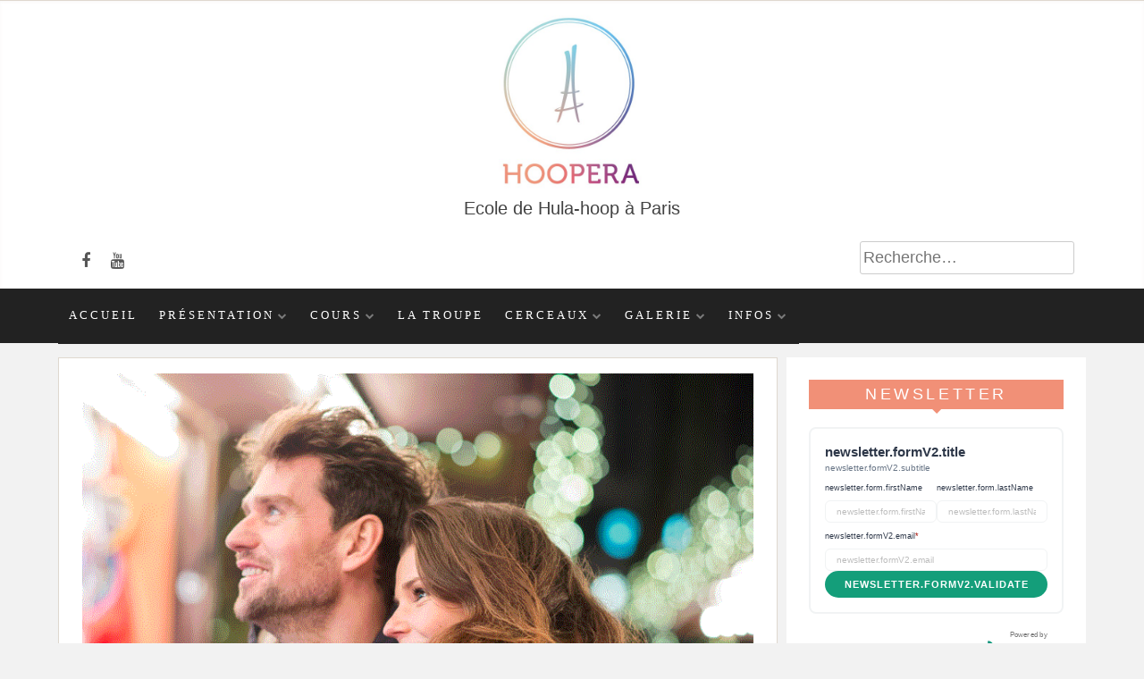

--- FILE ---
content_type: text/html; charset=UTF-8
request_url: https://www.hoopera.com/hoopera-fest-2022/yann_delcambre-hoopera2022-dsc_9752/
body_size: 17699
content:
<!DOCTYPE html>
<html dir="ltr" lang="fr-FR"
	prefix="og: https://ogp.me/ns#" >
<head>
<meta charset="UTF-8">
<meta name="viewport" content="width=device-width, initial-scale=1">
<link rel="profile" href="http://gmpg.org/xfn/11">
<link rel="pingback" href="https://www.hoopera.com/xmlrpc.php">


<title>Yann_Delcambre-hoopera2022-DSC_9752 | Hoopera</title>
<script>(function(d, s, id){
				 var js, fjs = d.getElementsByTagName(s)[0];
				 if (d.getElementById(id)) {return;}
				 js = d.createElement(s); js.id = id;
				 js.src = "//connect.facebook.net/en_US/sdk.js#xfbml=1&version=v2.6";
				 fjs.parentNode.insertBefore(js, fjs);
			   }(document, 'script', 'facebook-jssdk'));</script>
		<!-- All in One SEO 4.3.1.1 - aioseo.com -->
		<meta name="robots" content="max-image-preview:large" />
		<link rel="canonical" href="https://www.hoopera.com/hoopera-fest-2022/yann_delcambre-hoopera2022-dsc_9752/" />
		<meta name="generator" content="All in One SEO (AIOSEO) 4.3.1.1 " />
		<meta property="og:locale" content="fr_FR" />
		<meta property="og:site_name" content="Hoopera | Ecole de Hula-hoop à Paris" />
		<meta property="og:type" content="article" />
		<meta property="og:title" content="Yann_Delcambre-hoopera2022-DSC_9752 | Hoopera" />
		<meta property="og:url" content="https://www.hoopera.com/hoopera-fest-2022/yann_delcambre-hoopera2022-dsc_9752/" />
		<meta property="article:published_time" content="2022-07-26T11:41:25+00:00" />
		<meta property="article:modified_time" content="2022-07-26T11:41:25+00:00" />
		<meta name="twitter:card" content="summary_large_image" />
		<meta name="twitter:title" content="Yann_Delcambre-hoopera2022-DSC_9752 | Hoopera" />
		<script type="application/ld+json" class="aioseo-schema">
			{"@context":"https:\/\/schema.org","@graph":[{"@type":"BreadcrumbList","@id":"https:\/\/www.hoopera.com\/hoopera-fest-2022\/yann_delcambre-hoopera2022-dsc_9752\/#breadcrumblist","itemListElement":[{"@type":"ListItem","@id":"https:\/\/www.hoopera.com\/#listItem","position":1,"item":{"@type":"WebPage","@id":"https:\/\/www.hoopera.com\/","name":"Accueil","description":"la passion du hula-hoop !","url":"https:\/\/www.hoopera.com\/"},"nextItem":"https:\/\/www.hoopera.com\/hoopera-fest-2022\/yann_delcambre-hoopera2022-dsc_9752\/#listItem"},{"@type":"ListItem","@id":"https:\/\/www.hoopera.com\/hoopera-fest-2022\/yann_delcambre-hoopera2022-dsc_9752\/#listItem","position":2,"item":{"@type":"WebPage","@id":"https:\/\/www.hoopera.com\/hoopera-fest-2022\/yann_delcambre-hoopera2022-dsc_9752\/","name":"Yann_Delcambre-hoopera2022-DSC_9752","url":"https:\/\/www.hoopera.com\/hoopera-fest-2022\/yann_delcambre-hoopera2022-dsc_9752\/"},"previousItem":"https:\/\/www.hoopera.com\/#listItem"}]},{"@type":"ItemPage","@id":"https:\/\/www.hoopera.com\/hoopera-fest-2022\/yann_delcambre-hoopera2022-dsc_9752\/#itempage","url":"https:\/\/www.hoopera.com\/hoopera-fest-2022\/yann_delcambre-hoopera2022-dsc_9752\/","name":"Yann_Delcambre-hoopera2022-DSC_9752 | Hoopera","inLanguage":"fr-FR","isPartOf":{"@id":"https:\/\/www.hoopera.com\/#website"},"breadcrumb":{"@id":"https:\/\/www.hoopera.com\/hoopera-fest-2022\/yann_delcambre-hoopera2022-dsc_9752\/#breadcrumblist"},"author":{"@id":"https:\/\/www.hoopera.com\/author\/loren\/#author"},"creator":{"@id":"https:\/\/www.hoopera.com\/author\/loren\/#author"},"datePublished":"2022-07-26T11:41:25+02:00","dateModified":"2022-07-26T11:41:25+02:00"},{"@type":"Organization","@id":"https:\/\/www.hoopera.com\/#organization","name":"Hoopera","url":"https:\/\/www.hoopera.com\/"},{"@type":"Person","@id":"https:\/\/www.hoopera.com\/author\/loren\/#author","url":"https:\/\/www.hoopera.com\/author\/loren\/","name":"Loren","image":{"@type":"ImageObject","@id":"https:\/\/www.hoopera.com\/hoopera-fest-2022\/yann_delcambre-hoopera2022-dsc_9752\/#authorImage","url":"https:\/\/secure.gravatar.com\/avatar\/6b47e5efdafbfe06b54e173a91f25eae?s=96&d=mm&r=g","width":96,"height":96,"caption":"Loren"}},{"@type":"WebSite","@id":"https:\/\/www.hoopera.com\/#website","url":"https:\/\/www.hoopera.com\/","name":"Hoopera","description":"Ecole de Hula-hoop \u00e0 Paris","inLanguage":"fr-FR","publisher":{"@id":"https:\/\/www.hoopera.com\/#organization"}}]}
		</script>
		<!-- All in One SEO -->

<link rel='dns-prefetch' href='//ws.sharethis.com' />
<link rel='dns-prefetch' href='//maxcdn.bootstrapcdn.com' />
<link rel='dns-prefetch' href='//s.w.org' />
<link rel="alternate" type="application/rss+xml" title="Hoopera &raquo; Flux" href="https://www.hoopera.com/feed/" />
<link rel="alternate" type="application/rss+xml" title="Hoopera &raquo; Flux des commentaires" href="https://www.hoopera.com/comments/feed/" />
<link rel="alternate" type="application/rss+xml" title="Hoopera &raquo; Yann_Delcambre-hoopera2022-DSC_9752 Flux des commentaires" href="https://www.hoopera.com/hoopera-fest-2022/yann_delcambre-hoopera2022-dsc_9752/feed/" />
		<!-- This site uses the Google Analytics by ExactMetrics plugin v7.12.1 - Using Analytics tracking - https://www.exactmetrics.com/ -->
		<!-- Note: ExactMetrics is not currently configured on this site. The site owner needs to authenticate with Google Analytics in the ExactMetrics settings panel. -->
					<!-- No UA code set -->
				<!-- / Google Analytics by ExactMetrics -->
				<script type="text/javascript">
			window._wpemojiSettings = {"baseUrl":"https:\/\/s.w.org\/images\/core\/emoji\/12.0.0-1\/72x72\/","ext":".png","svgUrl":"https:\/\/s.w.org\/images\/core\/emoji\/12.0.0-1\/svg\/","svgExt":".svg","source":{"concatemoji":"https:\/\/www.hoopera.com\/wp-includes\/js\/wp-emoji-release.min.js?ver=5.3.20"}};
			!function(e,a,t){var n,r,o,i=a.createElement("canvas"),p=i.getContext&&i.getContext("2d");function s(e,t){var a=String.fromCharCode;p.clearRect(0,0,i.width,i.height),p.fillText(a.apply(this,e),0,0);e=i.toDataURL();return p.clearRect(0,0,i.width,i.height),p.fillText(a.apply(this,t),0,0),e===i.toDataURL()}function c(e){var t=a.createElement("script");t.src=e,t.defer=t.type="text/javascript",a.getElementsByTagName("head")[0].appendChild(t)}for(o=Array("flag","emoji"),t.supports={everything:!0,everythingExceptFlag:!0},r=0;r<o.length;r++)t.supports[o[r]]=function(e){if(!p||!p.fillText)return!1;switch(p.textBaseline="top",p.font="600 32px Arial",e){case"flag":return s([127987,65039,8205,9895,65039],[127987,65039,8203,9895,65039])?!1:!s([55356,56826,55356,56819],[55356,56826,8203,55356,56819])&&!s([55356,57332,56128,56423,56128,56418,56128,56421,56128,56430,56128,56423,56128,56447],[55356,57332,8203,56128,56423,8203,56128,56418,8203,56128,56421,8203,56128,56430,8203,56128,56423,8203,56128,56447]);case"emoji":return!s([55357,56424,55356,57342,8205,55358,56605,8205,55357,56424,55356,57340],[55357,56424,55356,57342,8203,55358,56605,8203,55357,56424,55356,57340])}return!1}(o[r]),t.supports.everything=t.supports.everything&&t.supports[o[r]],"flag"!==o[r]&&(t.supports.everythingExceptFlag=t.supports.everythingExceptFlag&&t.supports[o[r]]);t.supports.everythingExceptFlag=t.supports.everythingExceptFlag&&!t.supports.flag,t.DOMReady=!1,t.readyCallback=function(){t.DOMReady=!0},t.supports.everything||(n=function(){t.readyCallback()},a.addEventListener?(a.addEventListener("DOMContentLoaded",n,!1),e.addEventListener("load",n,!1)):(e.attachEvent("onload",n),a.attachEvent("onreadystatechange",function(){"complete"===a.readyState&&t.readyCallback()})),(n=t.source||{}).concatemoji?c(n.concatemoji):n.wpemoji&&n.twemoji&&(c(n.twemoji),c(n.wpemoji)))}(window,document,window._wpemojiSettings);
		</script>
		<style type="text/css">
img.wp-smiley,
img.emoji {
	display: inline !important;
	border: none !important;
	box-shadow: none !important;
	height: 1em !important;
	width: 1em !important;
	margin: 0 .07em !important;
	vertical-align: -0.1em !important;
	background: none !important;
	padding: 0 !important;
}
</style>
	<link rel='stylesheet' id='wp-block-library-css'  href='https://www.hoopera.com/wp-includes/css/dist/block-library/style.min.css?ver=5.3.20' type='text/css' media='all' />
<link rel='stylesheet' id='contact-form-7-css'  href='https://www.hoopera.com/wp-content/plugins/contact-form-7/includes/css/styles.css?ver=5.1.5' type='text/css' media='all' />
<link rel='stylesheet' id='bwg_fonts-css'  href='https://www.hoopera.com/wp-content/plugins/photo-gallery/css/bwg-fonts/fonts.css?ver=0.0.1' type='text/css' media='all' />
<link rel='stylesheet' id='sumoselect-css'  href='https://www.hoopera.com/wp-content/plugins/photo-gallery/css/sumoselect.min.css?ver=3.0.3' type='text/css' media='all' />
<link rel='stylesheet' id='mCustomScrollbar-css'  href='https://www.hoopera.com/wp-content/plugins/photo-gallery/css/jquery.mCustomScrollbar.min.css?ver=1.5.78' type='text/css' media='all' />
<link rel='stylesheet' id='bwg_frontend-css'  href='https://www.hoopera.com/wp-content/plugins/photo-gallery/css/styles.min.css?ver=1.5.78' type='text/css' media='all' />
<link rel='stylesheet' id='module-frontend-css'  href='https://www.hoopera.com/wp-content/plugins/sensei-lms/assets/css/modules-frontend.css?ver=2.2.1' type='text/css' media='all' />
<link rel='stylesheet' id='sensei-frontend-css'  href='https://www.hoopera.com/wp-content/plugins/sensei-lms/assets/css/frontend/sensei.css?ver=2.2.1' type='text/css' media='screen' />
<link rel='stylesheet' id='simple-share-buttons-adder-font-awesome-css'  href='//maxcdn.bootstrapcdn.com/font-awesome/4.3.0/css/font-awesome.min.css?ver=5.3.20' type='text/css' media='all' />
<link rel='stylesheet' id='dashicons-css'  href='https://www.hoopera.com/wp-includes/css/dashicons.min.css?ver=5.3.20' type='text/css' media='all' />
<link rel='stylesheet' id='theme-my-login-css'  href='https://www.hoopera.com/wp-content/plugins/theme-my-login/assets/styles/theme-my-login.min.css?ver=7.0.15' type='text/css' media='all' />
<link rel='stylesheet' id='wc-gallery-style-css'  href='https://www.hoopera.com/wp-content/plugins/wc-gallery/includes/css/style.css?ver=1.67' type='text/css' media='all' />
<link rel='stylesheet' id='wc-gallery-popup-style-css'  href='https://www.hoopera.com/wp-content/plugins/wc-gallery/includes/css/magnific-popup.css?ver=1.1.0' type='text/css' media='all' />
<link rel='stylesheet' id='wc-gallery-flexslider-style-css'  href='https://www.hoopera.com/wp-content/plugins/wc-gallery/includes/vendors/flexslider/flexslider.css?ver=2.6.1' type='text/css' media='all' />
<link rel='stylesheet' id='wc-gallery-owlcarousel-style-css'  href='https://www.hoopera.com/wp-content/plugins/wc-gallery/includes/vendors/owlcarousel/assets/owl.carousel.css?ver=2.1.4' type='text/css' media='all' />
<link rel='stylesheet' id='wc-gallery-owlcarousel-theme-style-css'  href='https://www.hoopera.com/wp-content/plugins/wc-gallery/includes/vendors/owlcarousel/assets/owl.theme.default.css?ver=2.1.4' type='text/css' media='all' />
<link rel='stylesheet' id='estella-style-css'  href='https://www.hoopera.com/wp-content/themes/estella/style.css?ver=5.3.20' type='text/css' media='all' />
<link rel='stylesheet' id='estella-font-awesome-css'  href='https://www.hoopera.com/wp-content/themes/estella/font-awesome/css/font-awesome.min.css?ver=5.3.20' type='text/css' media='all' />
<link rel='stylesheet' id='estella-hover-css-css'  href='https://www.hoopera.com/wp-content/themes/estella/css/vendor/hover.css?ver=5.3.20' type='text/css' media='all' />
<link rel='stylesheet' id='estella-flexslider-css'  href='https://www.hoopera.com/wp-content/themes/estella/css/flexslider.css?ver=5.3.20' type='text/css' media='all' />
<link rel='stylesheet' id='cff-css'  href='https://www.hoopera.com/wp-content/plugins/custom-facebook-feed/assets/css/cff-style.css?ver=2.19.1' type='text/css' media='all' />
<link rel='stylesheet' id='sb-font-awesome-css'  href='https://maxcdn.bootstrapcdn.com/font-awesome/4.7.0/css/font-awesome.min.css?ver=5.3.20' type='text/css' media='all' />
<link rel='stylesheet' id='__EPYT__style-css'  href='https://www.hoopera.com/wp-content/plugins/youtube-embed-plus/styles/ytprefs.min.css?ver=14.1.4.1' type='text/css' media='all' />
<style id='__EPYT__style-inline-css' type='text/css'>

                .epyt-gallery-thumb {
                        width: 33.333%;
                }
                
</style>
<link rel='stylesheet' id='sib-front-css-css'  href='https://www.hoopera.com/wp-content/plugins/mailin/css/mailin-front.css?ver=5.3.20' type='text/css' media='all' />
<script type='text/javascript' src='https://www.hoopera.com/wp-includes/js/jquery/jquery.js?ver=1.12.4-wp'></script>
<script type='text/javascript' src='https://www.hoopera.com/wp-includes/js/jquery/jquery-migrate.min.js?ver=1.4.1'></script>
<script type='text/javascript' src='https://www.hoopera.com/wp-content/plugins/photo-gallery/js/jquery.sumoselect.min.js?ver=3.0.3'></script>
<script type='text/javascript' src='https://www.hoopera.com/wp-content/plugins/photo-gallery/js/jquery.mobile.min.js?ver=1.4.5'></script>
<script type='text/javascript' src='https://www.hoopera.com/wp-content/plugins/photo-gallery/js/jquery.mCustomScrollbar.concat.min.js?ver=1.5.78'></script>
<script type='text/javascript' src='https://www.hoopera.com/wp-content/plugins/photo-gallery/js/jquery.fullscreen-0.4.1.min.js?ver=0.4.1'></script>
<script type='text/javascript'>
/* <![CDATA[ */
var bwg_objectsL10n = {"bwg_field_required":"field is required.","bwg_mail_validation":"Ce n'est pas une adresse email valide. ","bwg_search_result":"Il n'y a pas d'images correspondant \u00e0 votre recherche.","bwg_select_tag":"Select Tag","bwg_order_by":"Order By","bwg_search":"Recherche","bwg_show_ecommerce":"Show Ecommerce","bwg_hide_ecommerce":"Hide Ecommerce","bwg_show_comments":"Afficher les commentaires","bwg_hide_comments":"Masquer les commentaires","bwg_restore":"Restaurer","bwg_maximize":"Maximisez","bwg_fullscreen":"Plein \u00e9cran","bwg_exit_fullscreen":"Quitter plein \u00e9cran","bwg_search_tag":"SEARCH...","bwg_tag_no_match":"No tags found","bwg_all_tags_selected":"All tags selected","bwg_tags_selected":"tags selected","play":"Lecture","pause":"Pause","is_pro":"","bwg_play":"Lecture","bwg_pause":"Pause","bwg_hide_info":"Masquer info","bwg_show_info":"Afficher infos","bwg_hide_rating":"Masquer note","bwg_show_rating":"Afficher les classifications","ok":"Ok","cancel":"Cancel","select_all":"Select all","lazy_load":"0","lazy_loader":"https:\/\/www.hoopera.com\/wp-content\/plugins\/photo-gallery\/images\/ajax_loader.png","front_ajax":"0","bwg_tag_see_all":"see all tags","bwg_tag_see_less":"see less tags"};
/* ]]> */
</script>
<script type='text/javascript' src='https://www.hoopera.com/wp-content/plugins/photo-gallery/js/scripts.min.js?ver=1.5.78'></script>
<script id='st_insights_js' type='text/javascript' src='https://ws.sharethis.com/button/st_insights.js?publisher=4d48b7c5-0ae3-43d4-bfbe-3ff8c17a8ae6&#038;product=simpleshare'></script>
<script type='text/javascript' src='https://www.hoopera.com/wp-content/themes/estella/js/navigation-custom.js?ver=5.3.20'></script>
<script type='text/javascript' src='https://www.hoopera.com/wp-content/themes/estella/js/modernizr.js?ver=5.3.20'></script>
<script type='text/javascript'>
/* <![CDATA[ */
var _EPYT_ = {"ajaxurl":"https:\/\/www.hoopera.com\/wp-admin\/admin-ajax.php","security":"f5ed153bb7","gallery_scrolloffset":"20","eppathtoscripts":"https:\/\/www.hoopera.com\/wp-content\/plugins\/youtube-embed-plus\/scripts\/","eppath":"https:\/\/www.hoopera.com\/wp-content\/plugins\/youtube-embed-plus\/","epresponsiveselector":"[\"iframe.__youtube_prefs_widget__\"]","epdovol":"1","version":"14.1.4.1","evselector":"iframe.__youtube_prefs__[src], iframe[src*=\"youtube.com\/embed\/\"], iframe[src*=\"youtube-nocookie.com\/embed\/\"]","ajax_compat":"","ytapi_load":"light","pause_others":"","stopMobileBuffer":"1","facade_mode":"","not_live_on_channel":"","vi_active":"","vi_js_posttypes":[]};
/* ]]> */
</script>
<script type='text/javascript' src='https://www.hoopera.com/wp-content/plugins/youtube-embed-plus/scripts/ytprefs.min.js?ver=14.1.4.1'></script>
<script type='text/javascript'>
/* <![CDATA[ */
var sibErrMsg = {"invalidMail":"Please fill out valid email address","requiredField":"Please fill out required fields","invalidDateFormat":"Please fill out valid date format","invalidSMSFormat":"Please fill out valid phone number"};
var ajax_sib_front_object = {"ajax_url":"https:\/\/www.hoopera.com\/wp-admin\/admin-ajax.php","ajax_nonce":"6e6da7fc85","flag_url":"https:\/\/www.hoopera.com\/wp-content\/plugins\/mailin\/img\/flags\/"};
/* ]]> */
</script>
<script type='text/javascript' src='https://www.hoopera.com/wp-content/plugins/mailin/js/mailin-front.js?ver=1709632481'></script>
<link rel='https://api.w.org/' href='https://www.hoopera.com/wp-json/' />
<link rel="EditURI" type="application/rsd+xml" title="RSD" href="https://www.hoopera.com/xmlrpc.php?rsd" />
<link rel="wlwmanifest" type="application/wlwmanifest+xml" href="https://www.hoopera.com/wp-includes/wlwmanifest.xml" /> 
<meta name="generator" content="WordPress 5.3.20" />
<link rel='shortlink' href='https://www.hoopera.com/?p=2489' />
<link rel="alternate" type="application/json+oembed" href="https://www.hoopera.com/wp-json/oembed/1.0/embed?url=https%3A%2F%2Fwww.hoopera.com%2Fhoopera-fest-2022%2Fyann_delcambre-hoopera2022-dsc_9752%2F" />
<link rel="alternate" type="text/xml+oembed" href="https://www.hoopera.com/wp-json/oembed/1.0/embed?url=https%3A%2F%2Fwww.hoopera.com%2Fhoopera-fest-2022%2Fyann_delcambre-hoopera2022-dsc_9752%2F&#038;format=xml" />
	  <!--Customizer CSS-->
	  <style type="text/css">
	      .estella-slider-title { color:#f19077; }.widget-title,.current-date,.entry-header:after,.estella-footer-widgets .widget h3:after,.estella-pagination .current,.estella-latest-post-tag,button,input[type="button"],input[type="reset"],input[type="submit"],button:hover,input[type="button"]:hover,input[type="reset"]:hover,input[type="submit"]:hover { background:#f19077; }a:hover, a:active,.estella-pagination .current { border-color:#f19077; }.widget-title:after { border-top-color:#f19077; }.site-header .site-title a { color:#424242; }.site-header .site-description { color:#424242; }.site-header { background:#fff; }.estella-footer-widgets,.estella-footer-widgets .widget { background:#fff; }.estella-footer-widgets .widget h3 { color:#424242; }.estella-footer-widgets a { color:#424242; }.estella-site-info { background:#222; }.estella-site-info { color:#868686; }.site-header .estella-navigation-second ul li a,.site-header .estella-navigation-second .sub-menu li a { color:#fff; }.site-header .estella-navigation-second ul li a,.site-header .estella-navigation-second .sub-menu li a,.site-header .menu-testing-menu-container, .site-header .estella-navigation-second,.estella-slider-content,.site-header .estella-nav-two,#page .estella-head-color { background:#222222; }.site-header .site-title a:hover,a:hover,a:active,.breadcrumbs li a:hover,p a:hover,.head-color .header-icons ul li .fa:hover { color:#f19077; }button:hover,input[type="button"]:hover,input[type="reset"]:hover,input[type="submit"]:hover,button:hover,input[type="button"]:hover,input[type="reset"]:hover,input[type="submit"]:hover,.hvr-sweep-to-right:before,.hvr-shutter-out-horizontal:before,.estella-footer-widgets h3:after,.menu-testing-menu-container li:hover ul, .estella-navigation-second li:hover ul { background:#f19077; }.estella-pagination a:hover,.estella-pagination .next:hover,.estella-pagination .prev:hover,.estella-pagination .last:hover { border-color:#f19077; }body { font-family:"open-sans"; }	  </style>
	  <!--/Customizer CSS-->
	  <style type="text/css" id="custom-background-css">
body.custom-background { background-color: #f2f2f2; }
</style>
	<link rel="icon" href="https://www.hoopera.com/wp-content/uploads/2016/03/favicon_hoopera-74x74.png" sizes="32x32" />
<link rel="icon" href="https://www.hoopera.com/wp-content/uploads/2016/03/favicon_hoopera.png" sizes="192x192" />
<link rel="apple-touch-icon-precomposed" href="https://www.hoopera.com/wp-content/uploads/2016/03/favicon_hoopera.png" />
<meta name="msapplication-TileImage" content="https://www.hoopera.com/wp-content/uploads/2016/03/favicon_hoopera.png" />
		<style type="text/css" id="wp-custom-css">
			.entry-content .lesson iframe {
    pointer-events: auto;
}		</style>
		
<script type='text/javascript' src='https://www.hoopera.com/wp-content/plugins/wp-spamshield/js/jscripts.php'></script> 

<script>
jQuery( document ).ready(function() {

jQuery('.maps').click(function () {
    jQuery('.maps iframe').css("pointer-events", "auto");
});

jQuery( ".maps" ).mouseleave(function() {
  jQuery('.maps iframe').css("pointer-events", "none"); 
});
});

</script>
</head>

<body class="attachment attachment-template-default single single-attachment postid-2489 attachmentid-2489 attachment-jpeg custom-background">

<div id="page" class="hfeed site">

	<a class="skip-link screen-reader-text" href="#content">Aller au contenu principal</a>
	<header id="masthead" class="site-header" role="banner">
		<div class="estella-head-wrap">
						<!--1.SITE TITLE -->
				<div class="site-branding">

				
				    <div id="logo" class='estella-site-logo'>
				        <a href='https://www.hoopera.com/' title='Hoopera' rel='home'><img src='https://www.hoopera.com/wp-content/uploads/2016/02/HOOPERA_profil-pic_22.01.15-e1458671326527.jpg' alt='Hoopera'></a>
				        <br><h2 class='site-description'>Ecole de Hula-hoop à Paris</h2>
				    </div>

				
			</div><!-- site-branding -->

				

			<div id="head-container" class="head-color">

				
				<!-- 2.HEADER ICONS -->
				<div class="header-icons clear">

					        <ul class='social-media-icons'>
                        <li>
                <a href="https://www.facebook.com/HoopEraDance" target="new">
                                    <i class="fa fa-facebook"></i>
                                    </a>
            </li>
                        <li>
                <a href="https://www.youtube.com/channel/UCCPsJvHL-gn5uSdvu8q7mSw" target="new">
                                    <i class="fa fa-youtube"></i>
                                    </a>
            </li>
                    </ul>
        
				</div>
				

				<!-- 3.SEARCH BOX	 -->
					<div class="estella-search-bar">
						<form action="">
	<div class="search-box">
	<label for="s" class="screen-reader-text"></label>
	<input class="estella-search-box"type=search    results =5  placeholder= Recherche&hellip;  id='s' name='s'>
	<input type="submit" value="SUBMIT" id="searchsubmit" placeholder= Search class="estella-submit">
	</div>
</form>
 <!-- picks up the searchform.php file -->
											</div><!-- .estella-search-bar -->


				<!-- END HEADER ICONS -->


				<!-- 4.NAVIGATION-1 -->

				<nav id="site-navigation" class="main-navigation estella-navigation-one" role="navigation">
					<h1 class="screen-reader-text">Navigation principale</h1>
					<div class="estella-navigation-first">
					<div class="menu-menu-1-container"><ul id="menu-menu-1" class="menu"><li id="menu-item-11" class="menu-item menu-item-type-custom menu-item-object-custom menu-item-home menu-item-11"><a href="http://www.hoopera.com/">Accueil</a></li>
<li id="menu-item-17" class="menu-item menu-item-type-custom menu-item-object-custom menu-item-has-children menu-item-17"><a href="#">Présentation</a>
<ul class="sub-menu">
	<li id="menu-item-18" class="menu-item menu-item-type-post_type menu-item-object-page menu-item-18"><a title="Le Hula-hoop" href="https://www.hoopera.com/presentation/le-hula-hoop/">Le Hula-hoop</a></li>
	<li id="menu-item-23" class="menu-item menu-item-type-post_type menu-item-object-page menu-item-23"><a title="L&rsquo;association" href="https://www.hoopera.com/presentation/lassociation/">L&rsquo;association</a></li>
	<li id="menu-item-28" class="menu-item menu-item-type-post_type menu-item-object-page menu-item-28"><a title="Les professeurs" href="https://www.hoopera.com/presentation/les-professeurs/">Les professeurs</a></li>
	<li id="menu-item-29" class="menu-item menu-item-type-post_type menu-item-object-page menu-item-29"><a title="Les 10 bonnes raisons de faire du Hula-hoop" href="https://www.hoopera.com/presentation/les-10-bonnes-raisons-de-faire-du-hula-hoop/">Les 10 bonnes raisons de faire du Hula-hoop</a></li>
</ul>
</li>
<li id="menu-item-20" class="menu-item menu-item-type-custom menu-item-object-custom menu-item-has-children menu-item-20"><a href="#">Cours</a>
<ul class="sub-menu">
	<li id="menu-item-862" class="menu-item menu-item-type-custom menu-item-object-custom menu-item-has-children menu-item-862"><a href="#">Cours collectifs</a>
	<ul class="sub-menu">
		<li id="menu-item-852" class="menu-item menu-item-type-post_type menu-item-object-page menu-item-852"><a href="https://www.hoopera.com/cours-collectifs/hoopdance/">HoopDance</a></li>
		<li id="menu-item-853" class="menu-item menu-item-type-post_type menu-item-object-page menu-item-853"><a href="https://www.hoopera.com/cours-collectifs/hooptonic/">HoopTonic</a></li>
	</ul>
</li>
	<li id="menu-item-46" class="menu-item menu-item-type-post_type menu-item-object-page menu-item-46"><a title="Cours particuliers" href="https://www.hoopera.com/cours-particuliers/">Cours particuliers</a></li>
	<li id="menu-item-260" class="menu-item menu-item-type-post_type menu-item-object-page menu-item-260"><a title="Initiations et stages" href="https://www.hoopera.com/initiations-et-stages/">Initiations et stages</a></li>
	<li id="menu-item-45" class="menu-item menu-item-type-post_type menu-item-object-page menu-item-45"><a href="https://www.hoopera.com/reserver-un-cours/">Réserver un cours</a></li>
	<li id="menu-item-2144" class="menu-item menu-item-type-post_type menu-item-object-page menu-item-2144"><a href="https://www.hoopera.com/courses-overview/">Récaps cours</a></li>
</ul>
</li>
<li id="menu-item-47" class="menu-item menu-item-type-post_type menu-item-object-page menu-item-47"><a href="https://www.hoopera.com/animations/">La Troupe</a></li>
<li id="menu-item-90" class="menu-item menu-item-type-post_type menu-item-object-page menu-item-has-children menu-item-90"><a href="https://www.hoopera.com/cerceaux/">Cerceaux</a>
<ul class="sub-menu">
	<li id="menu-item-93" class="menu-item menu-item-type-post_type menu-item-object-page menu-item-93"><a href="https://www.hoopera.com/cerceaux/les-modeles/">Les modèles</a></li>
	<li id="menu-item-92" class="menu-item menu-item-type-post_type menu-item-object-page menu-item-92"><a href="https://www.hoopera.com/cerceaux/quelle-taille-choisir/">Quelle taille choisir ?</a></li>
	<li id="menu-item-91" class="menu-item menu-item-type-post_type menu-item-object-page menu-item-91"><a href="https://www.hoopera.com/cerceaux/acheter-un-cerceau/">Acheter un cerceau</a></li>
</ul>
</li>
<li id="menu-item-441" class="menu-item menu-item-type-custom menu-item-object-custom menu-item-has-children menu-item-441"><a title="Galerie" href="#">Galerie</a>
<ul class="sub-menu">
	<li id="menu-item-890" class="menu-item menu-item-type-post_type menu-item-object-page menu-item-890"><a title="Photos" href="https://www.hoopera.com/photos/">Photos</a></li>
	<li id="menu-item-568" class="menu-item menu-item-type-post_type menu-item-object-page menu-item-568"><a href="https://www.hoopera.com/videos/">Vidéos</a></li>
</ul>
</li>
<li id="menu-item-526" class="menu-item menu-item-type-custom menu-item-object-custom menu-item-has-children menu-item-526"><a href="#">Infos</a>
<ul class="sub-menu">
	<li id="menu-item-2385" class="menu-item menu-item-type-post_type menu-item-object-page menu-item-2385"><a href="https://www.hoopera.com/infos/adhesions/">Adhésions</a></li>
	<li id="menu-item-607" class="menu-item menu-item-type-post_type menu-item-object-page menu-item-607"><a href="https://www.hoopera.com/infos/pratiquer-a-paris/">S’entrainer à Paris</a></li>
	<li id="menu-item-527" class="menu-item menu-item-type-post_type menu-item-object-page menu-item-527"><a href="https://www.hoopera.com/infos/faq/">FAQ</a></li>
	<li id="menu-item-79" class="menu-item menu-item-type-post_type menu-item-object-page menu-item-79"><a href="https://www.hoopera.com/infos/contact/">Contact</a></li>
	<li id="menu-item-1076" class="menu-item menu-item-type-post_type menu-item-object-page menu-item-1076"><a href="https://www.hoopera.com/conditions-generales-de-vente/">Conditions Générales de Vente</a></li>
</ul>
</li>
</ul></div>					</div> <!-- END estella-navigation-first -->
				</nav><!-- #site-navigation -->
</div><!-- END estella-head-wrapper -->
		</div><!-- END head-container -->



									<!-- NAVIGATION-2 -->
				<nav id="site-navigation" class="main-navigation estella-nav-two" role="navigation">


					<h1 class="screen-reader-text">Navigation principale</h1>
										<div class="navicon closed"><i class="fa fa-navicon estella-navicon"></i></div>

					<div class="estella-navigation-second">
						<div class="estella-nav-two-wrapper">
						<div class="menu-menu-1-container"><ul id="menu-menu-2" class="menu"><li class="menu-item menu-item-type-custom menu-item-object-custom menu-item-home menu-item-11"><a href="http://www.hoopera.com/">Accueil</a></li>
<li class="menu-item menu-item-type-custom menu-item-object-custom menu-item-has-children menu-item-17"><a href="#">Présentation</a>
<ul class="sub-menu">
	<li class="menu-item menu-item-type-post_type menu-item-object-page menu-item-18"><a title="Le Hula-hoop" href="https://www.hoopera.com/presentation/le-hula-hoop/">Le Hula-hoop</a></li>
	<li class="menu-item menu-item-type-post_type menu-item-object-page menu-item-23"><a title="L&rsquo;association" href="https://www.hoopera.com/presentation/lassociation/">L&rsquo;association</a></li>
	<li class="menu-item menu-item-type-post_type menu-item-object-page menu-item-28"><a title="Les professeurs" href="https://www.hoopera.com/presentation/les-professeurs/">Les professeurs</a></li>
	<li class="menu-item menu-item-type-post_type menu-item-object-page menu-item-29"><a title="Les 10 bonnes raisons de faire du Hula-hoop" href="https://www.hoopera.com/presentation/les-10-bonnes-raisons-de-faire-du-hula-hoop/">Les 10 bonnes raisons de faire du Hula-hoop</a></li>
</ul>
</li>
<li class="menu-item menu-item-type-custom menu-item-object-custom menu-item-has-children menu-item-20"><a href="#">Cours</a>
<ul class="sub-menu">
	<li class="menu-item menu-item-type-custom menu-item-object-custom menu-item-has-children menu-item-862"><a href="#">Cours collectifs</a>
	<ul class="sub-menu">
		<li class="menu-item menu-item-type-post_type menu-item-object-page menu-item-852"><a href="https://www.hoopera.com/cours-collectifs/hoopdance/">HoopDance</a></li>
		<li class="menu-item menu-item-type-post_type menu-item-object-page menu-item-853"><a href="https://www.hoopera.com/cours-collectifs/hooptonic/">HoopTonic</a></li>
	</ul>
</li>
	<li class="menu-item menu-item-type-post_type menu-item-object-page menu-item-46"><a title="Cours particuliers" href="https://www.hoopera.com/cours-particuliers/">Cours particuliers</a></li>
	<li class="menu-item menu-item-type-post_type menu-item-object-page menu-item-260"><a title="Initiations et stages" href="https://www.hoopera.com/initiations-et-stages/">Initiations et stages</a></li>
	<li class="menu-item menu-item-type-post_type menu-item-object-page menu-item-45"><a href="https://www.hoopera.com/reserver-un-cours/">Réserver un cours</a></li>
	<li class="menu-item menu-item-type-post_type menu-item-object-page menu-item-2144"><a href="https://www.hoopera.com/courses-overview/">Récaps cours</a></li>
</ul>
</li>
<li class="menu-item menu-item-type-post_type menu-item-object-page menu-item-47"><a href="https://www.hoopera.com/animations/">La Troupe</a></li>
<li class="menu-item menu-item-type-post_type menu-item-object-page menu-item-has-children menu-item-90"><a href="https://www.hoopera.com/cerceaux/">Cerceaux</a>
<ul class="sub-menu">
	<li class="menu-item menu-item-type-post_type menu-item-object-page menu-item-93"><a href="https://www.hoopera.com/cerceaux/les-modeles/">Les modèles</a></li>
	<li class="menu-item menu-item-type-post_type menu-item-object-page menu-item-92"><a href="https://www.hoopera.com/cerceaux/quelle-taille-choisir/">Quelle taille choisir ?</a></li>
	<li class="menu-item menu-item-type-post_type menu-item-object-page menu-item-91"><a href="https://www.hoopera.com/cerceaux/acheter-un-cerceau/">Acheter un cerceau</a></li>
</ul>
</li>
<li class="menu-item menu-item-type-custom menu-item-object-custom menu-item-has-children menu-item-441"><a title="Galerie" href="#">Galerie</a>
<ul class="sub-menu">
	<li class="menu-item menu-item-type-post_type menu-item-object-page menu-item-890"><a title="Photos" href="https://www.hoopera.com/photos/">Photos</a></li>
	<li class="menu-item menu-item-type-post_type menu-item-object-page menu-item-568"><a href="https://www.hoopera.com/videos/">Vidéos</a></li>
</ul>
</li>
<li class="menu-item menu-item-type-custom menu-item-object-custom menu-item-has-children menu-item-526"><a href="#">Infos</a>
<ul class="sub-menu">
	<li class="menu-item menu-item-type-post_type menu-item-object-page menu-item-2385"><a href="https://www.hoopera.com/infos/adhesions/">Adhésions</a></li>
	<li class="menu-item menu-item-type-post_type menu-item-object-page menu-item-607"><a href="https://www.hoopera.com/infos/pratiquer-a-paris/">S’entrainer à Paris</a></li>
	<li class="menu-item menu-item-type-post_type menu-item-object-page menu-item-527"><a href="https://www.hoopera.com/infos/faq/">FAQ</a></li>
	<li class="menu-item menu-item-type-post_type menu-item-object-page menu-item-79"><a href="https://www.hoopera.com/infos/contact/">Contact</a></li>
	<li class="menu-item menu-item-type-post_type menu-item-object-page menu-item-1076"><a href="https://www.hoopera.com/conditions-generales-de-vente/">Conditions Générales de Vente</a></li>
</ul>
</li>
</ul></div>						</div><!-- END estella-nav-two-wrapper -->
					</div><!-- END estella-navigation-second -->


				</nav><!-- #site-navigation -->

	</header><!-- #masthead -->


<div id="content" class="site-content">
<!-- *including flexslider.php file from template -parts folder -->

	<div id="primary" class="content-area">
		<main id="main" class="site-main" role="main">

						<!-- Breadcrumb -->
				<ul id="breadcrumbs" class="breadcrumbs"><li class="item-home"><a class="bread-link bread-home" href="https://www.hoopera.com" title="Page d&#039;accueil">Page d&#039;accueil</a></li><li class="separator separator-home"> &gt; </li><li class="item-cat item-cat- item-cat-"><a class="bread-cat bread-cat- bread-cat-" href="" title=""></a></li><li class="separator separator-"> &gt; </li><li class="item-current item-2489"><span class="bread-current bread-2489" title="Yann_Delcambre-hoopera2022-DSC_9752">Yann_Delcambre-hoopera2022-DSC_9752</span></li></ul>				<!-- End Breadcrumb -->

			
<article id="post-2489" class="post-2489 attachment type-attachment status-inherit hentry">

	<header class="entry-header">


<!-- 1.Featured `Image -->
		<img src=https://www.hoopera.com/wp-content/themes/estella/images/default.png ><!-- 2.POST HEADING -->
				<div class="post-single-heading">
		Yann_Delcambre-hoopera2022-DSC_9752		</div>
		
		



	</header><!-- .entry-header -->

<!-- 3.POST CONTENT -->
	<div class="entry-content">
		<p class="attachment"><a href='https://www.hoopera.com/wp-content/uploads/2022/07/Yann_Delcambre-hoopera2022-DSC_9752-scaled.jpg'><img width="200" height="300" src="https://www.hoopera.com/wp-content/uploads/2022/07/Yann_Delcambre-hoopera2022-DSC_9752-200x300.jpg" class="attachment-medium size-medium" alt="" srcset="https://www.hoopera.com/wp-content/uploads/2022/07/Yann_Delcambre-hoopera2022-DSC_9752-200x300.jpg 200w, https://www.hoopera.com/wp-content/uploads/2022/07/Yann_Delcambre-hoopera2022-DSC_9752-684x1024.jpg 684w, https://www.hoopera.com/wp-content/uploads/2022/07/Yann_Delcambre-hoopera2022-DSC_9752-768x1150.jpg 768w, https://www.hoopera.com/wp-content/uploads/2022/07/Yann_Delcambre-hoopera2022-DSC_9752-67x100.jpg 67w, https://www.hoopera.com/wp-content/uploads/2022/07/Yann_Delcambre-hoopera2022-DSC_9752-1026x1536.jpg 1026w, https://www.hoopera.com/wp-content/uploads/2022/07/Yann_Delcambre-hoopera2022-DSC_9752-1367x2048.jpg 1367w, https://www.hoopera.com/wp-content/uploads/2022/07/Yann_Delcambre-hoopera2022-DSC_9752-49x74.jpg 49w, https://www.hoopera.com/wp-content/uploads/2022/07/Yann_Delcambre-hoopera2022-DSC_9752-250x374.jpg 250w, https://www.hoopera.com/wp-content/uploads/2022/07/Yann_Delcambre-hoopera2022-DSC_9752-550x824.jpg 550w, https://www.hoopera.com/wp-content/uploads/2022/07/Yann_Delcambre-hoopera2022-DSC_9752-800x1198.jpg 800w, https://www.hoopera.com/wp-content/uploads/2022/07/Yann_Delcambre-hoopera2022-DSC_9752-120x180.jpg 120w, https://www.hoopera.com/wp-content/uploads/2022/07/Yann_Delcambre-hoopera2022-DSC_9752-334x500.jpg 334w, https://www.hoopera.com/wp-content/uploads/2022/07/Yann_Delcambre-hoopera2022-DSC_9752-scaled.jpg 1709w" sizes="(max-width: 200px) 100vw, 200px" /></a></p>
<!-- Simple Share Buttons Adder (7.6.21) simplesharebuttons.com --><div class="ssba-classic-2 ssba ssbp-wrap left ssbp--theme-1"><div style="text-align:right"><span class="ssba-share-text">Partager : </span><a data-site="" class="ssba_facebook_share" href="http://www.facebook.com/sharer.php?u=https://www.hoopera.com/hoopera-fest-2022/yann_delcambre-hoopera2022-dsc_9752/"  target="_blank" ><img src="https://www.hoopera.com/wp-content/plugins/simple-share-buttons-adder/buttons/somacro/facebook.png" style="width: 35px;" title="Facebook" class="ssba ssba-img" alt="Share on Facebook" /><div title="Facebook" class="ssbp-text">Facebook</div></a><a data-site="" class="ssba_twitter_share" href="http://twitter.com/share?url=https://www.hoopera.com/hoopera-fest-2022/yann_delcambre-hoopera2022-dsc_9752/&amp;text=Yann_Delcambre-hoopera2022-DSC_9752%20"  target=&quot;_blank&quot; ><img src="https://www.hoopera.com/wp-content/plugins/simple-share-buttons-adder/buttons/somacro/twitter.png" style="width: 35px;" title="Twitter" class="ssba ssba-img" alt="Tweet about this on Twitter" /><div title="Twitter" class="ssbp-text">Twitter</div></a><a data-site="linkedin" class="ssba_linkedin_share ssba_share_link" href="http://www.linkedin.com/shareArticle?mini=true&amp;url=https://www.hoopera.com/hoopera-fest-2022/yann_delcambre-hoopera2022-dsc_9752/"  target=&quot;_blank&quot; ><img src="https://www.hoopera.com/wp-content/plugins/simple-share-buttons-adder/buttons/somacro/linkedin.png" style="width: 35px;" title="LinkedIn" class="ssba ssba-img" alt="Share on LinkedIn" /><div title="Linkedin" class="ssbp-text">Linkedin</div></a></div></div>			</div><!-- .entry-content -->

<!-- 4.POST DATE and LEAVE A COMMENT -->
	
</article><!-- #post-## -->

			
			
	<nav class="navigation post-navigation" role="navigation" aria-label="Publications">
		<h2 class="screen-reader-text">Navigation de l’article</h2>
		<div class="nav-links"><div class="nav-previous"><a href="https://www.hoopera.com/hoopera-fest-2022/" rel="prev">Hoopera Fest du 02.07.22</a></div></div>
	</nav>
			
<div id="comments" class="comments-area">

	
	
	
		<div id="respond" class="comment-respond">
		<h3 id="reply-title" class="comment-reply-title">Laisser un commentaire <small><a rel="nofollow" id="cancel-comment-reply-link" href="/hoopera-fest-2022/yann_delcambre-hoopera2022-dsc_9752/#respond" style="display:none;">Annuler la réponse</a></small></h3><form action="https://www.hoopera.com/wp-comments-post.php" method="post" id="commentform" class="comment-form" novalidate><p class="comment-notes"><span id="email-notes">Votre adresse de messagerie ne sera pas publiée.</span> Les champs obligatoires sont indiqués avec <span class="required">*</span></p><p class="comment-form-comment"><label for="comment">Commentaire</label> <textarea id="comment" name="comment" cols="45" rows="8" maxlength="65525" required="required"></textarea></p><p class="comment-form-author"><label for="author">Nom <span class="required">*</span></label> <input id="author" name="author" type="text" value="" size="30" maxlength="245" required='required' /></p>
<p class="comment-form-email"><label for="email">Adresse de messagerie <span class="required">*</span></label> <input id="email" name="email" type="email" value="" size="30" maxlength="100" aria-describedby="email-notes" required='required' /></p>
<p class="comment-form-url"><label for="url">Site web</label> <input id="url" name="url" type="url" value="" size="30" maxlength="200" /></p>
<p class="comment-form-cookies-consent"><input id="wp-comment-cookies-consent" name="wp-comment-cookies-consent" type="checkbox" value="yes" /> <label for="wp-comment-cookies-consent">Enregistrer mon nom, mon e-mail et mon site web dans le navigateur pour mon prochain commentaire.</label></p>
<p class="form-submit"><input name="submit" type="submit" id="submit" class="submit" value="Laisser un commentaire" /> <input type='hidden' name='comment_post_ID' value='2489' id='comment_post_ID' />
<input type='hidden' name='comment_parent' id='comment_parent' value='0' />
</p>
<noscript><input type="hidden" name="JS04X7" value="NS1" /></noscript>
<noscript><p><strong>JavaScript est actuellement désactivé. Afin de pouvoir poster un commentaire, s'il vous plaît contrôlez que les Cookies et JavaScript sont activés puis rechargez la page.</strong> <a href="http://enable-javascript.com/" rel="nofollow external" >Cliquez ici pour savoir comment activer JavaScript dans votre navigateur.</a></p></noscript>
</form>	</div><!-- #respond -->
	
</div><!-- #comments -->

		
		</main><!-- #main -->
	</div><!-- #primary -->


<div id="secondary" class="widget-area" role="complementary">
	<aside id="custom_html-5" class="widget_text widget widget_custom_html"><h1 class="widget-title">Newsletter</h1><div class="textwidget custom-html-widget"><script id="insert-bsport-widget-cdn">!function (b, s, p, o, r, t) { !typeof window.BsportWidget !== "undefined" && !document.getElementById("bsport-widget-cdn") && !function () { m = b.createElement(s), m.id = "bsport-widget-cdn", m.src = p, b.getElementsByTagName("head")[0].appendChild(m) }() }(document, "script", "https://cdn.bsport.io/scripts/widget.js")</script>
    <script id="bsport-widget-mount">
        function MountBsportWidget(config, repeat=1) {
            if (repeat > 50) { return }
            if (!window.BsportWidget) {
                return setTimeout(() => {
                    MountBsportWidget(config,repeat+1)
                }, 100 * repeat || 1)
            }
            BsportWidget.mount(config)
        }
    </script>
    <script>
        MountBsportWidget({
                "parentElement": "bsport-widget-466153",
                "companyId": 1706,
                "franchiseId": null,
                "dialogMode": 1,
                "widgetType": "newsletterV2", 
                "showFab": false,
                "fullScreenPopup": false,
                "styles":undefined,
                "config": {
                    "newsletterV2": {                "fieldsType": "fullNameAndEmail",
                "title": null,
                "showTitle": true,
                "subtitle": null,
                "showSubtitle": true,
                "successTitle": null,
                "showSuccessTitle": true,
                "successText": null,
                "showSuccessText": true,
                "tag_id": 28855}
                }  
            })
    </script>
<div><div id="bsport-widget-466153"/></div>
</div></aside><aside id="custom_html-2" class="widget_text widget widget_custom_html"><h1 class="widget-title">Facebook</h1><div class="textwidget custom-html-widget"><div class="cff-wrapper">
<section class="cff-likebox cff-outside cff-top" >
		<iframe src="" class="fb_iframe_widget" data-likebox-id="HoopEraDance" data-likebox-width="300" data-likebox-header="" data-hide-cover="" data-hide-cta="" data-likebox-faces="1" data-height="214" data-locale="fr_FR" scrolling="no" allowTransparency="true" allow="encrypted-media" ></iframe>
</section><div class="cff-wrapper-ctn  cff-wrapper-fixed-height"  style="height:350px;background-color:#f6f7f8;" ><div id="cff"  class="cff cff-list-container border_facebook cff-fixed-height  cff-default-styles "    data-char="200" ><div class="cff-posts-wrap"><div id="cff_146360858767610_1460428172756101" class="cff-item cff-video-post cff-box author-hoopera-paris" >
	<div class="cff-author">
	<div class="cff-author-text">
					<div class="cff-page-name cff-author-date"  style="font-size:12px;" >
				<a href="https://facebook.com/146360858767610" target="_blank" rel="nofollow noopener noreferrer" style="font-size:12px;">Hoopera Paris</a>
				<span class="cff-story">  est à Paris.</span>
			</div>
			
<p class="cff-date" > 21 décembre 25, 22:08 </p>			</div>
	<div class="cff-author-img " data-avatar="https://scontent-cdg4-1.xx.fbcdn.net/v/t39.30808-1/464326277_27079118131731851_6978121317460917381_n.jpg?stp=cp0_dst-jpg_s50x50_tt6&#038;_nc_cat=102&#038;ccb=1-7&#038;_nc_sid=f907e8&#038;_nc_ohc=ECiM-uV7neEQ7kNvwG834ES&#038;_nc_oc=AdnaXGSO0YQ5J0xbe1C4xgu_44ur-Si3g7H5lTQlIb0av5k4y_SoJqHz57I7TTNU16c&#038;_nc_zt=24&#038;_nc_ht=scontent-cdg4-1.xx&#038;edm=ALdPpPkEAAAA&#038;_nc_gid=Sm9jCKamqX6AB3MFhceSrw&#038;_nc_tpa=Q5bMBQENonRckGt1GKgxHHOiQn4IcqD1n9E8jfrQpyToJBIbFiNA5bVb8aKDU5yC_lw3VZiDeE-xC--IZA&#038;oh=00_AfqSKTVOVVvxtJmkQpt-evvdjUq4UV3kHur17fC0VMFh8A&#038;oe=6970C491">
		<a href="https://facebook.com/146360858767610" target="_blank" rel="nofollow noopener noreferrer" style="font-size:12px;"><img src="https://scontent-cdg4-1.xx.fbcdn.net/v/t39.30808-1/464326277_27079118131731851_6978121317460917381_n.jpg?stp=cp0_dst-jpg_s50x50_tt6&#038;_nc_cat=102&#038;ccb=1-7&#038;_nc_sid=f907e8&#038;_nc_ohc=ECiM-uV7neEQ7kNvwG834ES&#038;_nc_oc=AdnaXGSO0YQ5J0xbe1C4xgu_44ur-Si3g7H5lTQlIb0av5k4y_SoJqHz57I7TTNU16c&#038;_nc_zt=24&#038;_nc_ht=scontent-cdg4-1.xx&#038;edm=ALdPpPkEAAAA&#038;_nc_gid=Sm9jCKamqX6AB3MFhceSrw&#038;_nc_tpa=Q5bMBQENonRckGt1GKgxHHOiQn4IcqD1n9E8jfrQpyToJBIbFiNA5bVb8aKDU5yC_lw3VZiDeE-xC--IZA&#038;oh=00_AfqSKTVOVVvxtJmkQpt-evvdjUq4UV3kHur17fC0VMFh8A&#038;oe=6970C491" title="Hoopera Paris" alt="Hoopera Paris" width=40 height=40 onerror="this.style.display='none'"></a>
	</div>
</div>

<div class="cff-post-text"  style="font-size:12px;" >
	<span class="cff-text" data-color="b46095">
		C’était notre Hoop Jam de Noël ✨🎄🎅🏻<img class="cff-linebreak" /><img class="cff-linebreak" />Quel bonheur de se réunir à chaque fois, du Hoop, du love, des paillettes, c’est une histoire qui dure et cette communauté est vraiment la best 🥰<img class="cff-linebreak" /><img class="cff-linebreak" />Hoopera vous souhaite de très belles fêtes de fin d’année, on a déjà hâte de vous retrouver en 2026 pour continuer à Hooper ensemble 💃🪩✨<img class="cff-linebreak" /><img class="cff-linebreak" />#hoopdance <a href="https://facebook.com/282557525214734">#hoopera</a> <a href="https://facebook.com/516540818403768">#xmas</a> <a href="https://facebook.com/128208354027016">#community</a> <a href="https://facebook.com/504406329618453">#hoopjam</a>			</span>
	<span class="cff-expand">... <a href="#" style="color: #b46095"><span class="cff-more">Voir plus</span><span class="cff-less">Voir moins</span></a></span>

</div>

<p class="cff-media-link">
	<a href="https://www.facebook.com/HoopEraDance/posts/1460428172756101" target="_blank" style="color: #b46095" rel="noopener noreferrer">
		<span style="padding-right: 5px;" class="fa fas fa-video-camera fa-video"></span>Video	</a>
</p>
<div class="cff-post-links">
			<a class="cff-viewpost-facebook" href="https://www.facebook.com/HoopEraDance/posts/1460428172756101" title="Voir sur Facebook" target="_blank" rel="nofollow noopener noreferrer" style="font-size:12px;">Voir sur Facebook</a>
				<div class="cff-share-container">
							<span class="cff-dot"  style="font-size:12px;" >&middot;</span>
				<a class="cff-share-link" href="https://www.facebook.com/sharer/sharer.php?u=https%3A%2F%2Fwww.facebook.com%2FHoopEraDance%2Fposts%2F1460428172756101" title="Partager"  style="font-size:12px;" >Partager</a>
				<p class="cff-share-tooltip">
											<a href="https://www.facebook.com/sharer/sharer.php?u=https%3A%2F%2Fwww.facebook.com%2FHoopEraDance%2Fposts%2F1460428172756101" target="_blank" class="cff-facebook-icon" rel="noopener noreferrer">
							<span class="fa fab fa-facebook-square" aria-hidden="true"></span>
							<span class="cff-screenreader">Share on Facebook</span>
						</a>
											<a href="https://twitter.com/intent/tweet?text=https%3A%2F%2Fwww.facebook.com%2FHoopEraDance%2Fposts%2F1460428172756101" target="_blank" class="cff-twitter-icon" rel="noopener noreferrer">
							<span class="fa fab fa-twitter" aria-hidden="true"></span>
							<span class="cff-screenreader">Share on Twitter</span>
						</a>
											<a href="https://www.linkedin.com/shareArticle?mini=true&#038;url=https%3A%2F%2Fwww.facebook.com%2FHoopEraDance%2Fposts%2F1460428172756101&#038;title=%09%09%09C%E2%80%99%C3%A9tait%20notre%20Hoop%20Jam%20de%20No%C3%ABl%20%E2%9C%A8%F0%9F%8E%84%F0%9F%8E%85%F0%9F%8F%BBQuel%20bonheur%20de%20se%20r%C3%A9unir%20%C3%A0%20chaque%20fois%2C%20du%20Hoop%2C%20du%20love%2C%20des%20paillettes%2C%20c%E2%80%99est%20une%20histoire%20qui%20dure%20et%20cette%20communaut%C3%A9%20est%20vraiment%20la%20best%20%F0%9F%A5%B0Hoopera%20vous%20souhaite%20de%20tr%C3%A8s%20belles%20f%C3%AAtes%20de%20fin%20d%E2%80%99ann%C3%A9e%2C%20on%20a%20d%C3%A9j%C3%A0%20h%C3%A2te%20de%20vous%20retrouver%20en%202026%20pour%20continuer%20%C3%A0%20Hooper%20ensemble%20%F0%9F%92%83%F0%9F%AA%A9%E2%9C%A8%23hoopdance%20%23hoopera%20%23xmas%20%23community%20%23hoopjam%09%09%09%09" target="_blank" class="cff-linkedin-icon" rel="noopener noreferrer">
							<span class="fa fab fa-linkedin" aria-hidden="true"></span>
							<span class="cff-screenreader">Share on Linked In</span>
						</a>
											<a href="mailto:?subject=Facebook&#038;body=https%3A%2F%2Fwww.facebook.com%2FHoopEraDance%2Fposts%2F1460428172756101%20-%20%0D%0A%0D%0A%09%0D%0A%09%09C%E2%80%99%C3%A9tait%20notre%20Hoop%20Jam%20de%20No%C3%ABl%20%E2%9C%A8%F0%9F%8E%84%F0%9F%8E%85%F0%9F%8F%BBQuel%20bonheur%20de%20se%20r%C3%A9unir%20%C3%A0%20chaque%20fois%2C%20du%20Hoop%2C%20du%20love%2C%20des%20paillettes%2C%20c%E2%80%99est%20une%20histoire%20qui%20dure%20et%20cette%20communaut%C3%A9%20est%20vraiment%20la%20best%20%F0%9F%A5%B0Hoopera%20vous%20souhaite%20de%20tr%C3%A8s%20belles%20f%C3%AAtes%20de%20fin%20d%E2%80%99ann%C3%A9e%2C%20on%20a%20d%C3%A9j%C3%A0%20h%C3%A2te%20de%20vous%20retrouver%20en%202026%20pour%20continuer%20%C3%A0%20Hooper%20ensemble%20%F0%9F%92%83%F0%9F%AA%A9%E2%9C%A8%23hoopdance%20%23hoopera%20%23xmas%20%23community%20%23hoopjam%09%09%09%0D%0A%09" target="_blank" class="cff-email-icon" rel="noopener noreferrer">
							<span class="fa fab fa-envelope" aria-hidden="true"></span>
							<span class="cff-screenreader">Share by Email</span>
						</a>
									</p>
					</div>
	</div>
</div>



<div id="cff_146360858767610_1452285993570319" class="cff-item cff-photo-post cff-box author-hoopera-paris" >
	<div class="cff-author">
	<div class="cff-author-text">
					<div class="cff-page-name cff-author-date"  style="font-size:12px;" >
				<a href="https://facebook.com/146360858767610" target="_blank" rel="nofollow noopener noreferrer" style="font-size:12px;">Hoopera Paris</a>
				<span class="cff-story"> </span>
			</div>
			
<p class="cff-date" > 12 décembre 25, 12:58 </p>			</div>
	<div class="cff-author-img " data-avatar="https://scontent-cdg4-1.xx.fbcdn.net/v/t39.30808-1/464326277_27079118131731851_6978121317460917381_n.jpg?stp=cp0_dst-jpg_s50x50_tt6&#038;_nc_cat=102&#038;ccb=1-7&#038;_nc_sid=f907e8&#038;_nc_ohc=ECiM-uV7neEQ7kNvwG834ES&#038;_nc_oc=AdnaXGSO0YQ5J0xbe1C4xgu_44ur-Si3g7H5lTQlIb0av5k4y_SoJqHz57I7TTNU16c&#038;_nc_zt=24&#038;_nc_ht=scontent-cdg4-1.xx&#038;edm=ALdPpPkEAAAA&#038;_nc_gid=Sm9jCKamqX6AB3MFhceSrw&#038;_nc_tpa=Q5bMBQENonRckGt1GKgxHHOiQn4IcqD1n9E8jfrQpyToJBIbFiNA5bVb8aKDU5yC_lw3VZiDeE-xC--IZA&#038;oh=00_AfqSKTVOVVvxtJmkQpt-evvdjUq4UV3kHur17fC0VMFh8A&#038;oe=6970C491">
		<a href="https://facebook.com/146360858767610" target="_blank" rel="nofollow noopener noreferrer" style="font-size:12px;"><img src="https://scontent-cdg4-1.xx.fbcdn.net/v/t39.30808-1/464326277_27079118131731851_6978121317460917381_n.jpg?stp=cp0_dst-jpg_s50x50_tt6&#038;_nc_cat=102&#038;ccb=1-7&#038;_nc_sid=f907e8&#038;_nc_ohc=ECiM-uV7neEQ7kNvwG834ES&#038;_nc_oc=AdnaXGSO0YQ5J0xbe1C4xgu_44ur-Si3g7H5lTQlIb0av5k4y_SoJqHz57I7TTNU16c&#038;_nc_zt=24&#038;_nc_ht=scontent-cdg4-1.xx&#038;edm=ALdPpPkEAAAA&#038;_nc_gid=Sm9jCKamqX6AB3MFhceSrw&#038;_nc_tpa=Q5bMBQENonRckGt1GKgxHHOiQn4IcqD1n9E8jfrQpyToJBIbFiNA5bVb8aKDU5yC_lw3VZiDeE-xC--IZA&#038;oh=00_AfqSKTVOVVvxtJmkQpt-evvdjUq4UV3kHur17fC0VMFh8A&#038;oe=6970C491" title="Hoopera Paris" alt="Hoopera Paris" width=40 height=40 onerror="this.style.display='none'"></a>
	</div>
</div>

<div class="cff-post-text"  style="font-size:12px;" >
	<span class="cff-text" data-color="b46095">
		Ho ho ho 🎅✨<img class="cff-linebreak" /><img class="cff-linebreak" />Noël approche… et c’est l’excuse parfaite pour se retrouver et faire tourner nos cerceaux avant les vacances ! Youpiii !<img class="cff-linebreak" /><img class="cff-linebreak" />On vous donne rendez-vous pour notre XMas Hoop Jam le jeudi 18 décembre afin de clôturer l’année en beauté.<img class="cff-linebreak" /><img class="cff-linebreak" />📍 Lieu :<img class="cff-linebreak" />Centre sportif Paul Meurice<img class="cff-linebreak" />Paris 20e<img class="cff-linebreak" /><img class="cff-linebreak" />🕒 Horaires :<img class="cff-linebreak" />De 20h à 22h30<img class="cff-linebreak" /><img class="cff-linebreak" />Au programme :<img class="cff-linebreak" />✨ Des hoops à volonté<img class="cff-linebreak" />🎶 De la bonne musique<img class="cff-linebreak" />💖 Des good vibes<img class="cff-linebreak" />🌟 Des paillettes (évidemment)<img class="cff-linebreak" />🎉 Des petits jeux<img class="cff-linebreak" />🎁 Un Secret Santa<img class="cff-linebreak" />🍪 … et quelques douceurs pour se mettre dans l’ambiance !<img class="cff-linebreak" /><img class="cff-linebreak" />L’événement est gratuit et ouvert à toutes et tous : ramenez vos ami·e·s, plus on est de folles et fous, plus ça tourne !<img class="cff-linebreak" /><img class="cff-linebreak" />Seule condition pour participer au Secret Santa : apporter un petit cadeau 🎁<img class="cff-linebreak" />(Il peut être fun, créatif, fait maison… laisse parler ton imagination !)<img class="cff-linebreak" /><img class="cff-linebreak" />Des cerceaux HoopDance et HoopTonic® seront fournis par l’association.<img class="cff-linebreak" /><img class="cff-linebreak" />Pas besoin de s’inscrire, la porte sera ouverte 🙂<img class="cff-linebreak" /><img class="cff-linebreak" />Hâte de fêter Noël en tournant avec vous ! 🎄🌀💫<img class="cff-linebreak" /><img class="cff-linebreak" /><a href="https://facebook.com/504406329618453"><a href="https://facebook.com/338542842934019">#hoop</a>jam</a> #christmas #secretsanta <a href="https://facebook.com/338542842934019">#hoop</a> <a href="https://facebook.com/338542842934019">#hoop</a>fun <a href="https://facebook.com/128208354027016">#community</a>			</span>
	<span class="cff-expand">... <a href="#" style="color: #b46095"><span class="cff-more">Voir plus</span><span class="cff-less">Voir moins</span></a></span>

</div>

<p class="cff-media-link">
	<a href="https://www.facebook.com/photo.php?fbid=1452285973570321&#038;set=a.129671022498496&#038;type=3" target="_blank" style="color: #b46095" rel="noopener noreferrer">
		<span style="padding-right: 5px;" class="fa fas fa-picture-o fa-image"></span>Photo	</a>
</p>
<div class="cff-post-links">
			<a class="cff-viewpost-facebook" href="https://www.facebook.com/photo.php?fbid=1452285973570321&#038;set=a.129671022498496&#038;type=3" title="Voir sur Facebook" target="_blank" rel="nofollow noopener noreferrer" style="font-size:12px;">Voir sur Facebook</a>
				<div class="cff-share-container">
							<span class="cff-dot"  style="font-size:12px;" >&middot;</span>
				<a class="cff-share-link" href="https://www.facebook.com/sharer/sharer.php?u=https%3A%2F%2Fwww.facebook.com%2Fphoto.php%3Ffbid%3D1452285973570321%26amp%3Bset%3Da.129671022498496%26amp%3Btype%3D3" title="Partager"  style="font-size:12px;" >Partager</a>
				<p class="cff-share-tooltip">
											<a href="https://www.facebook.com/sharer/sharer.php?u=https%3A%2F%2Fwww.facebook.com%2Fphoto.php%3Ffbid%3D1452285973570321%26amp%3Bset%3Da.129671022498496%26amp%3Btype%3D3" target="_blank" class="cff-facebook-icon" rel="noopener noreferrer">
							<span class="fa fab fa-facebook-square" aria-hidden="true"></span>
							<span class="cff-screenreader">Share on Facebook</span>
						</a>
											<a href="https://twitter.com/intent/tweet?text=https%3A%2F%2Fwww.facebook.com%2Fphoto.php%3Ffbid%3D1452285973570321%26amp%3Bset%3Da.129671022498496%26amp%3Btype%3D3" target="_blank" class="cff-twitter-icon" rel="noopener noreferrer">
							<span class="fa fab fa-twitter" aria-hidden="true"></span>
							<span class="cff-screenreader">Share on Twitter</span>
						</a>
											<a href="https://www.linkedin.com/shareArticle?mini=true&#038;url=https%3A%2F%2Fwww.facebook.com%2Fphoto.php%3Ffbid%3D1452285973570321%26amp%3Bset%3Da.129671022498496%26amp%3Btype%3D3&#038;title=%09%09%09Ho%20ho%20ho%20%F0%9F%8E%85%E2%9C%A8No%C3%ABl%20approche%E2%80%A6%20et%20c%E2%80%99est%20l%E2%80%99excuse%20parfaite%20pour%20se%20retrouver%20et%20faire%20tourner%20nos%20cerceaux%20avant%20les%20vacances%20%21%20Youpiii%20%21On%20vous%20donne%20rendez-vous%20pour%20notre%20XMas%20Hoop%20Jam%20le%20jeudi%2018%20d%C3%A9cembre%20afin%20de%20cl%C3%B4turer%20l%E2%80%99ann%C3%A9e%20en%20beaut%C3%A9.%F0%9F%93%8D%20Lieu%20%3ACentre%20sportif%20Paul%20MeuriceParis%2020e%F0%9F%95%92%20Horaires%20%3ADe%2020h%20%C3%A0%2022h30Au%20programme%20%3A%E2%9C%A8%20Des%20hoops%20%C3%A0%20volont%C3%A9%F0%9F%8E%B6%20De%20la%20bonne%20musique%F0%9F%92%96%20Des%20good%20vibes%F0%9F%8C%9F%20Des%20paillettes%20%28%C3%A9videmment%29%F0%9F%8E%89%20Des%20petits%20jeux%F0%9F%8E%81%20Un%20Secret%20Santa%F0%9F%8D%AA%20%E2%80%A6%20et%20quelques%20douceurs%20pour%20se%20mettre%20dans%20l%E2%80%99ambiance%20%21L%E2%80%99%C3%A9v%C3%A9nement%20est%20gratuit%20et%20ouvert%20%C3%A0%20toutes%20et%20tous%20%3A%20ramenez%20vos%20ami%C2%B7e%C2%B7s%2C%20plus%20on%20est%20de%20folles%20et%20fous%2C%20plus%20%C3%A7a%20tourne%20%21Seule%20condition%20pour%20participer%20au%20Secret%20Santa%20%3A%20apporter%20un%20petit%20cadeau%20%F0%9F%8E%81%28Il%20peut%20%C3%AAtre%20fun%2C%20cr%C3%A9atif%2C%20fait%20maison%E2%80%A6%20laisse%20parler%20ton%20imagination%20%21%29Des%20cerceaux%20HoopDance%20et%20HoopTonic%C2%AE%20seront%20fournis%20par%20l%E2%80%99association.Pas%20besoin%20de%20s%E2%80%99inscrire%2C%20la%20porte%20sera%20ouverte%20%F0%9F%99%82H%C3%A2te%20de%20f%C3%AAter%20No%C3%ABl%20en%20tournant%20avec%20vous%20%21%20%F0%9F%8E%84%F0%9F%8C%80%F0%9F%92%AB%23hoopjam%20%23christmas%20%23secretsanta%20%23hoop%20%23hoopfun%20%23community%09%09%09%09" target="_blank" class="cff-linkedin-icon" rel="noopener noreferrer">
							<span class="fa fab fa-linkedin" aria-hidden="true"></span>
							<span class="cff-screenreader">Share on Linked In</span>
						</a>
											<a href="mailto:?subject=Facebook&#038;body=https%3A%2F%2Fwww.facebook.com%2Fphoto.php%3Ffbid%3D1452285973570321%26amp%3Bset%3Da.129671022498496%26amp%3Btype%3D3%20-%20%0D%0A%0D%0A%09%0D%0A%09%09Ho%20ho%20ho%20%F0%9F%8E%85%E2%9C%A8No%C3%ABl%20approche%E2%80%A6%20et%20c%E2%80%99est%20l%E2%80%99excuse%20parfaite%20pour%20se%20retrouver%20et%20faire%20tourner%20nos%20cerceaux%20avant%20les%20vacances%20%21%20Youpiii%20%21On%20vous%20donne%20rendez-vous%20pour%20notre%20XMas%20Hoop%20Jam%20le%20jeudi%2018%20d%C3%A9cembre%20afin%20de%20cl%C3%B4turer%20l%E2%80%99ann%C3%A9e%20en%20beaut%C3%A9.%F0%9F%93%8D%20Lieu%20%3ACentre%20sportif%20Paul%20MeuriceParis%2020e%F0%9F%95%92%20Horaires%20%3ADe%2020h%20%C3%A0%2022h30Au%20programme%20%3A%E2%9C%A8%20Des%20hoops%20%C3%A0%20volont%C3%A9%F0%9F%8E%B6%20De%20la%20bonne%20musique%F0%9F%92%96%20Des%20good%20vibes%F0%9F%8C%9F%20Des%20paillettes%20%28%C3%A9videmment%29%F0%9F%8E%89%20Des%20petits%20jeux%F0%9F%8E%81%20Un%20Secret%20Santa%F0%9F%8D%AA%20%E2%80%A6%20et%20quelques%20douceurs%20pour%20se%20mettre%20dans%20l%E2%80%99ambiance%20%21L%E2%80%99%C3%A9v%C3%A9nement%20est%20gratuit%20et%20ouvert%20%C3%A0%20toutes%20et%20tous%20%3A%20ramenez%20vos%20ami%C2%B7e%C2%B7s%2C%20plus%20on%20est%20de%20folles%20et%20fous%2C%20plus%20%C3%A7a%20tourne%20%21Seule%20condition%20pour%20participer%20au%20Secret%20Santa%20%3A%20apporter%20un%20petit%20cadeau%20%F0%9F%8E%81%28Il%20peut%20%C3%AAtre%20fun%2C%20cr%C3%A9atif%2C%20fait%20maison%E2%80%A6%20laisse%20parler%20ton%20imagination%20%21%29Des%20cerceaux%20HoopDance%20et%20HoopTonic%C2%AE%20seront%20fournis%20par%20l%E2%80%99association.Pas%20besoin%20de%20s%E2%80%99inscrire%2C%20la%20porte%20sera%20ouverte%20%F0%9F%99%82H%C3%A2te%20de%20f%C3%AAter%20No%C3%ABl%20en%20tournant%20avec%20vous%20%21%20%F0%9F%8E%84%F0%9F%8C%80%F0%9F%92%AB%23hoopjam%20%23christmas%20%23secretsanta%20%23hoop%20%23hoopfun%20%23community%09%09%09%0D%0A%09" target="_blank" class="cff-email-icon" rel="noopener noreferrer">
							<span class="fa fab fa-envelope" aria-hidden="true"></span>
							<span class="cff-screenreader">Share by Email</span>
						</a>
									</p>
					</div>
	</div>
</div>



<div id="cff_146360858767610_1446084190857166" class="cff-item cff-photo-post cff-box author-hoopera-paris" >
	<div class="cff-author">
	<div class="cff-author-text">
					<div class="cff-page-name cff-author-date"  style="font-size:12px;" >
				<a href="https://facebook.com/146360858767610" target="_blank" rel="nofollow noopener noreferrer" style="font-size:12px;">Hoopera Paris</a>
				<span class="cff-story">  est à Paris, France.</span>
			</div>
			
<p class="cff-date" > 05 décembre 25, 8:00 </p>			</div>
	<div class="cff-author-img " data-avatar="https://scontent-cdg4-1.xx.fbcdn.net/v/t39.30808-1/464326277_27079118131731851_6978121317460917381_n.jpg?stp=cp0_dst-jpg_s50x50_tt6&#038;_nc_cat=102&#038;ccb=1-7&#038;_nc_sid=f907e8&#038;_nc_ohc=ECiM-uV7neEQ7kNvwG834ES&#038;_nc_oc=AdnaXGSO0YQ5J0xbe1C4xgu_44ur-Si3g7H5lTQlIb0av5k4y_SoJqHz57I7TTNU16c&#038;_nc_zt=24&#038;_nc_ht=scontent-cdg4-1.xx&#038;edm=ALdPpPkEAAAA&#038;_nc_gid=Sm9jCKamqX6AB3MFhceSrw&#038;_nc_tpa=Q5bMBQENonRckGt1GKgxHHOiQn4IcqD1n9E8jfrQpyToJBIbFiNA5bVb8aKDU5yC_lw3VZiDeE-xC--IZA&#038;oh=00_AfqSKTVOVVvxtJmkQpt-evvdjUq4UV3kHur17fC0VMFh8A&#038;oe=6970C491">
		<a href="https://facebook.com/146360858767610" target="_blank" rel="nofollow noopener noreferrer" style="font-size:12px;"><img src="https://scontent-cdg4-1.xx.fbcdn.net/v/t39.30808-1/464326277_27079118131731851_6978121317460917381_n.jpg?stp=cp0_dst-jpg_s50x50_tt6&#038;_nc_cat=102&#038;ccb=1-7&#038;_nc_sid=f907e8&#038;_nc_ohc=ECiM-uV7neEQ7kNvwG834ES&#038;_nc_oc=AdnaXGSO0YQ5J0xbe1C4xgu_44ur-Si3g7H5lTQlIb0av5k4y_SoJqHz57I7TTNU16c&#038;_nc_zt=24&#038;_nc_ht=scontent-cdg4-1.xx&#038;edm=ALdPpPkEAAAA&#038;_nc_gid=Sm9jCKamqX6AB3MFhceSrw&#038;_nc_tpa=Q5bMBQENonRckGt1GKgxHHOiQn4IcqD1n9E8jfrQpyToJBIbFiNA5bVb8aKDU5yC_lw3VZiDeE-xC--IZA&#038;oh=00_AfqSKTVOVVvxtJmkQpt-evvdjUq4UV3kHur17fC0VMFh8A&#038;oe=6970C491" title="Hoopera Paris" alt="Hoopera Paris" width=40 height=40 onerror="this.style.display='none'"></a>
	</div>
</div>

<div class="cff-post-text"  style="font-size:12px;" >
	<span class="cff-text" data-color="b46095">
		✨On ouvre un nouveau cours débutant en janvier 😍💃<img class="cff-linebreak" />👉Lien dans la bio pour vous inscrire <img class="cff-linebreak" /><img class="cff-linebreak" />La HoopDance consiste à laisser son corps et son imaginaire s’exprimer avec un cerceau. Cette activité créative permet de développer par l’apprentissage de mouvements et techniques spécifiques aussi appelés « tricks ». On retrouve dans la pratique des « hoopers » de nombreuses influences : gymnastique rythmique, cirque traditionnel, danse contemporaine, jonglerie, burlesque… chacun s’approprie la HoopDance en fonction de ses envies.<img class="cff-linebreak" /><img class="cff-linebreak" />COURS REGULIERS DU 5/01 au 3/04/26<img class="cff-linebreak" />(hors vacances scolaires)<img class="cff-linebreak" /><img class="cff-linebreak" />⭐️ HOOPDANCE DEBUTANT<img class="cff-linebreak" />Jeudi 20h/21h30<img class="cff-linebreak" />Gymnase Paul Meurice 1 Rue Paul Meurice, 75020 Paris<img class="cff-linebreak" />Vous souhaitez commencer la HoopDance ce créneau est fait pour vous. Aucun pré-requis nécessaire juste votre motivation 🙂<img class="cff-linebreak" /><img class="cff-linebreak" />⭐️ HOOPDANCE INTERMEDIAIRE/AVANCE<img class="cff-linebreak" />Mardi 20h/21h30<img class="cff-linebreak" />Centre Sportif Marie Paradis 5 Rue Léon Schwartzenberg, 75010 Paris<img class="cff-linebreak" />Pour apprendre et perfectionner sa technique en single et twin Hooping – réservé aux élèves de niveau intermédiaire/avancé<img class="cff-linebreak" /><img class="cff-linebreak" />⭐️ ENTRAINEMENT LIBRE<img class="cff-linebreak" />Vendredi 20h/22h<img class="cff-linebreak" />Salle des Sports de Ménilmontant 114 Rue de Ménilmontant, 75020 Paris<img class="cff-linebreak" />Salle de danse équipée de parquet et miroirs en accès libre<img class="cff-linebreak" /><img class="cff-linebreak" />#hoopdance <a href="https://facebook.com/472956349426898">#paris</a> <a href="https://facebook.com/162039563952039">#cours</a> <a href="https://facebook.com/24368035872783568">#ecoledehulahoop</a> <a href="https://facebook.com/381820868592100">#hooping</a> <a href="https://facebook.com/9860538314061607">#débuterhulahoop</a> <a href="https://facebook.com/309865702473342">#cerceau</a> #2026 <a href="https://facebook.com/433956583348444">#motivation</a> <a href="https://facebook.com/444739688935230">#danse</a> <a href="https://facebook.com/444739688935230">#danse</a>aveccerceau			</span>
	<span class="cff-expand">... <a href="#" style="color: #b46095"><span class="cff-more">Voir plus</span><span class="cff-less">Voir moins</span></a></span>

</div>

<p class="cff-media-link">
	<a href="https://www.facebook.com/photo.php?fbid=1446084184190500&#038;set=a.129671022498496&#038;type=3" target="_blank" style="color: #b46095" rel="noopener noreferrer">
		<span style="padding-right: 5px;" class="fa fas fa-picture-o fa-image"></span>Photo	</a>
</p>
<div class="cff-post-links">
			<a class="cff-viewpost-facebook" href="https://www.facebook.com/photo.php?fbid=1446084184190500&#038;set=a.129671022498496&#038;type=3" title="Voir sur Facebook" target="_blank" rel="nofollow noopener noreferrer" style="font-size:12px;">Voir sur Facebook</a>
				<div class="cff-share-container">
							<span class="cff-dot"  style="font-size:12px;" >&middot;</span>
				<a class="cff-share-link" href="https://www.facebook.com/sharer/sharer.php?u=https%3A%2F%2Fwww.facebook.com%2Fphoto.php%3Ffbid%3D1446084184190500%26amp%3Bset%3Da.129671022498496%26amp%3Btype%3D3" title="Partager"  style="font-size:12px;" >Partager</a>
				<p class="cff-share-tooltip">
											<a href="https://www.facebook.com/sharer/sharer.php?u=https%3A%2F%2Fwww.facebook.com%2Fphoto.php%3Ffbid%3D1446084184190500%26amp%3Bset%3Da.129671022498496%26amp%3Btype%3D3" target="_blank" class="cff-facebook-icon" rel="noopener noreferrer">
							<span class="fa fab fa-facebook-square" aria-hidden="true"></span>
							<span class="cff-screenreader">Share on Facebook</span>
						</a>
											<a href="https://twitter.com/intent/tweet?text=https%3A%2F%2Fwww.facebook.com%2Fphoto.php%3Ffbid%3D1446084184190500%26amp%3Bset%3Da.129671022498496%26amp%3Btype%3D3" target="_blank" class="cff-twitter-icon" rel="noopener noreferrer">
							<span class="fa fab fa-twitter" aria-hidden="true"></span>
							<span class="cff-screenreader">Share on Twitter</span>
						</a>
											<a href="https://www.linkedin.com/shareArticle?mini=true&#038;url=https%3A%2F%2Fwww.facebook.com%2Fphoto.php%3Ffbid%3D1446084184190500%26amp%3Bset%3Da.129671022498496%26amp%3Btype%3D3&#038;title=%09%09%09%E2%9C%A8On%20ouvre%20un%20nouveau%20cours%20d%C3%A9butant%20en%20janvier%20%F0%9F%98%8D%F0%9F%92%83%F0%9F%91%89Lien%20dans%20la%20bio%20pour%20vous%20inscrire%20La%20HoopDance%20consiste%20%C3%A0%20laisser%20son%20corps%20et%20son%20imaginaire%20s%E2%80%99exprimer%20avec%20un%20cerceau.%20Cette%20activit%C3%A9%20cr%C3%A9ative%20permet%20de%20d%C3%A9velopper%20par%20l%E2%80%99apprentissage%20de%20mouvements%20et%20techniques%20sp%C3%A9cifiques%20aussi%20appel%C3%A9s%20%C2%AB%20tricks%20%C2%BB.%20On%20retrouve%20dans%20la%20pratique%20des%20%C2%AB%20hoopers%20%C2%BB%20de%20nombreuses%20influences%20%3A%20gymnastique%20rythmique%2C%20cirque%20traditionnel%2C%20danse%20contemporaine%2C%20jonglerie%2C%20burlesque%E2%80%A6%20chacun%20s%E2%80%99approprie%20la%20HoopDance%20en%20fonction%20de%20ses%20envies.COURS%20REGULIERS%20DU%205%2F01%20au%203%2F04%2F26%28hors%20vacances%20scolaires%29%E2%AD%90%EF%B8%8F%20HOOPDANCE%20DEBUTANTJeudi%2020h%2F21h30Gymnase%20Paul%20Meurice%201%20Rue%20Paul%20Meurice%2C%2075020%20ParisVous%20souhaitez%20commencer%20la%20HoopDance%20ce%20cr%C3%A9neau%20est%20fait%20pour%20vous.%20Aucun%20pr%C3%A9-requis%20n%C3%A9cessaire%20juste%20votre%20motivation%20%F0%9F%99%82%E2%AD%90%EF%B8%8F%20HOOPDANCE%20INTERMEDIAIRE%2FAVANCEMardi%2020h%2F21h30Centre%20Sportif%20Marie%20Paradis%205%20Rue%20L%C3%A9on%20Schwartzenberg%2C%2075010%20ParisPour%20apprendre%20et%20perfectionner%20sa%20technique%20en%20single%20et%20twin%20Hooping%20%E2%80%93%20r%C3%A9serv%C3%A9%20aux%20%C3%A9l%C3%A8ves%20de%20niveau%20interm%C3%A9diaire%2Favanc%C3%A9%E2%AD%90%EF%B8%8F%20ENTRAINEMENT%20LIBREVendredi%2020h%2F22hSalle%20des%20Sports%20de%20M%C3%A9nilmontant%20114%20Rue%20de%20M%C3%A9nilmontant%2C%2075020%20ParisSalle%20de%20danse%20%C3%A9quip%C3%A9e%20de%20parquet%20et%20miroirs%20en%20acc%C3%A8s%20libre%23hoopdance%20%23paris%20%23cours%20%23ecoledehulahoop%20%23hooping%20%23d%C3%A9buterhulahoop%20%23cerceau%20%232026%20%23motivation%20%23danse%20%23danseaveccerceau%09%09%09%09" target="_blank" class="cff-linkedin-icon" rel="noopener noreferrer">
							<span class="fa fab fa-linkedin" aria-hidden="true"></span>
							<span class="cff-screenreader">Share on Linked In</span>
						</a>
											<a href="mailto:?subject=Facebook&#038;body=https%3A%2F%2Fwww.facebook.com%2Fphoto.php%3Ffbid%3D1446084184190500%26amp%3Bset%3Da.129671022498496%26amp%3Btype%3D3%20-%20%0D%0A%0D%0A%09%0D%0A%09%09%E2%9C%A8On%20ouvre%20un%20nouveau%20cours%20d%C3%A9butant%20en%20janvier%20%F0%9F%98%8D%F0%9F%92%83%F0%9F%91%89Lien%20dans%20la%20bio%20pour%20vous%20inscrire%20La%20HoopDance%20consiste%20%C3%A0%20laisser%20son%20corps%20et%20son%20imaginaire%20s%E2%80%99exprimer%20avec%20un%20cerceau.%20Cette%20activit%C3%A9%20cr%C3%A9ative%20permet%20de%20d%C3%A9velopper%20par%20l%E2%80%99apprentissage%20de%20mouvements%20et%20techniques%20sp%C3%A9cifiques%20aussi%20appel%C3%A9s%20%C2%AB%20tricks%20%C2%BB.%20On%20retrouve%20dans%20la%20pratique%20des%20%C2%AB%20hoopers%20%C2%BB%20de%20nombreuses%20influences%20%3A%20gymnastique%20rythmique%2C%20cirque%20traditionnel%2C%20danse%20contemporaine%2C%20jonglerie%2C%20burlesque%E2%80%A6%20chacun%20s%E2%80%99approprie%20la%20HoopDance%20en%20fonction%20de%20ses%20envies.COURS%20REGULIERS%20DU%205%2F01%20au%203%2F04%2F26%28hors%20vacances%20scolaires%29%E2%AD%90%EF%B8%8F%20HOOPDANCE%20DEBUTANTJeudi%2020h%2F21h30Gymnase%20Paul%20Meurice%201%20Rue%20Paul%20Meurice%2C%2075020%20ParisVous%20souhaitez%20commencer%20la%20HoopDance%20ce%20cr%C3%A9neau%20est%20fait%20pour%20vous.%20Aucun%20pr%C3%A9-requis%20n%C3%A9cessaire%20juste%20votre%20motivation%20%F0%9F%99%82%E2%AD%90%EF%B8%8F%20HOOPDANCE%20INTERMEDIAIRE%2FAVANCEMardi%2020h%2F21h30Centre%20Sportif%20Marie%20Paradis%205%20Rue%20L%C3%A9on%20Schwartzenberg%2C%2075010%20ParisPour%20apprendre%20et%20perfectionner%20sa%20technique%20en%20single%20et%20twin%20Hooping%20%E2%80%93%20r%C3%A9serv%C3%A9%20aux%20%C3%A9l%C3%A8ves%20de%20niveau%20interm%C3%A9diaire%2Favanc%C3%A9%E2%AD%90%EF%B8%8F%20ENTRAINEMENT%20LIBREVendredi%2020h%2F22hSalle%20des%20Sports%20de%20M%C3%A9nilmontant%20114%20Rue%20de%20M%C3%A9nilmontant%2C%2075020%20ParisSalle%20de%20danse%20%C3%A9quip%C3%A9e%20de%20parquet%20et%20miroirs%20en%20acc%C3%A8s%20libre%23hoopdance%20%23paris%20%23cours%20%23ecoledehulahoop%20%23hooping%20%23d%C3%A9buterhulahoop%20%23cerceau%20%232026%20%23motivation%20%23danse%20%23danseaveccerceau%09%09%09%0D%0A%09" target="_blank" class="cff-email-icon" rel="noopener noreferrer">
							<span class="fa fab fa-envelope" aria-hidden="true"></span>
							<span class="cff-screenreader">Share by Email</span>
						</a>
									</p>
					</div>
	</div>
</div>



</div><input class="cff-pag-url" type="hidden" data-cff-shortcode="" data-post-id="2489" data-feed-id="HoopEraDance"></div></div><div class="cff-clear"></div></div><style>#cff .cff-post-text a{ color: #b46095; }</style></div></aside><aside id="custom_html-4" class="widget_text widget widget_custom_html"><h1 class="widget-title">Calendrier des cours</h1><div class="textwidget custom-html-widget"><div><div id="bsport-widget-888649"></div></div></div></aside></div><!-- #secondary -->

	</div><!-- #content -->

	
	<footer id="colophon" class="site-footer" role="contentinfo">


			<div class="estella-footer-widgets">
				<div class="estella-wrap">
												</div>
			</div>

			
			<div class="estella-site-info">
				<div class="estella-wrap">
				 	&#9400; - Hoopera - 2016
				</div>
			</div>

			
	</footer><!-- #colophon -->

<span class="footer-scroll"></span>

<!-- Custom Facebook Feed JS -->
<script type="text/javascript">var cffajaxurl = "https://www.hoopera.com/wp-admin/admin-ajax.php";
var cfflinkhashtags = "true";
</script>

<script type='text/javascript'>
/* <![CDATA[ */
r3f5x9JS=escape(document['referrer']);
hf4N='60b7101ca9e590c6d380ca3ca23c3d4e';
hf4V='8fc382dccc9f4f45bf5e6d8cd4c5aecd';
cm4S="form[action='https://www.hoopera.com/wp-comments-post.php']";
jQuery(document).ready(function($){var e="#commentform, .comment-respond form, .comment-form, "+cm4S+", #lostpasswordform, #registerform, #loginform, #login_form, #wpss_contact_form, .wpcf7-form";$(e).submit(function(){$("<input>").attr("type","hidden").attr("name","r3f5x9JS").attr("value",r3f5x9JS).appendTo(e);$("<input>").attr("type","hidden").attr("name",hf4N).attr("value",hf4V).appendTo(e);return true;});$("#comment").attr({minlength:"5",maxlength:"15360"})});
/* ]]> */
</script> 
<link rel='stylesheet' id='wppcp_front_css-css'  href='https://www.hoopera.com/wp-content/plugins/wp-private-content-plus/css/wppcp-front.css?ver=5.3.20' type='text/css' media='all' />
<link rel='stylesheet' id='simple-share-buttons-adder-ssba-css'  href='https://www.hoopera.com/wp-content/plugins/simple-share-buttons-adder/css/ssba.css?ver=5.3.20' type='text/css' media='all' />
<style id='simple-share-buttons-adder-ssba-inline-css' type='text/css'>
	.ssba {
									
									
									
									
								}
								.ssba img
								{
									width: 35px !important;
									padding: 6px;
									border:  0;
									box-shadow: none !important;
									display: inline !important;
									vertical-align: middle;
									box-sizing: unset;
								}
								
								.ssba-classic-2 .ssbp-text {
									display: none!important;
								}
								
								.ssba .fb-save
								{
								padding: 6px;
								line-height: 30px; }
								.ssba, .ssba a
								{
									text-decoration:none;
									background: none;
									
									font-size: 20px;
									
									font-weight: bold;
								}
								

			   #ssba-bar-2 .ssbp-bar-list {
					max-width: 48px!important;;
			   }
			   #ssba-bar-2 .ssbp-bar-list li a {height: 48px!important; width: 48px!important; 
				}
				#ssba-bar-2 .ssbp-bar-list li a:hover {
				}
					
				#ssba-bar-2 .ssbp-bar-list li a::before {line-height: 48px!important;; font-size: 18px;}
				#ssba-bar-2 .ssbp-bar-list li a:hover::before {}
				#ssba-bar-2 .ssbp-bar-list li {
				margin: 0px 0!important;
				}@media only screen and ( max-width: 750px ) {
				#ssba-bar-2 {
				display: block;
				}
			}
@font-face {
				font-family: 'ssbp';
				src:url('https://www.hoopera.com/wp-content/plugins/simple-share-buttons-adder/fonts/ssbp.eot?xj3ol1');
				src:url('https://www.hoopera.com/wp-content/plugins/simple-share-buttons-adder/fonts/ssbp.eot?#iefixxj3ol1') format('embedded-opentype'),
					url('https://www.hoopera.com/wp-content/plugins/simple-share-buttons-adder/fonts/ssbp.woff?xj3ol1') format('woff'),
					url('https://www.hoopera.com/wp-content/plugins/simple-share-buttons-adder/fonts/ssbp.ttf?xj3ol1') format('truetype'),
					url('https://www.hoopera.com/wp-content/plugins/simple-share-buttons-adder/fonts/ssbp.svg?xj3ol1#ssbp') format('svg');
				font-weight: normal;
				font-style: normal;

				/* Better Font Rendering =========== */
				-webkit-font-smoothing: antialiased;
				-moz-osx-font-smoothing: grayscale;
			}
</style>
<script type='text/javascript'>
/* <![CDATA[ */
var wpcf7 = {"apiSettings":{"root":"https:\/\/www.hoopera.com\/wp-json\/contact-form-7\/v1","namespace":"contact-form-7\/v1"}};
/* ]]> */
</script>
<script type='text/javascript' src='https://www.hoopera.com/wp-content/plugins/contact-form-7/includes/js/scripts.js?ver=5.1.5'></script>
<script type='text/javascript' src='https://www.hoopera.com/wp-includes/js/jquery/ui/core.min.js?ver=1.11.4'></script>
<script type='text/javascript' src='https://www.hoopera.com/wp-includes/js/jquery/ui/widget.min.js?ver=1.11.4'></script>
<script type='text/javascript' src='https://www.hoopera.com/wp-includes/js/jquery/ui/tabs.min.js?ver=1.11.4'></script>
<script type='text/javascript' src='https://www.hoopera.com/wp-content/plugins/sensei-lms/assets/js/user-dashboard.min.js?ver=2.2.1'></script>
<script type='text/javascript' src='https://www.hoopera.com/wp-content/plugins/simple-share-buttons-adder/js/ssba.js?ver=5.3.20'></script>
<script type='text/javascript'>
Main.boot( [] );
</script>
<script type='text/javascript'>
/* <![CDATA[ */
var themeMyLogin = {"action":"","errors":[]};
/* ]]> */
</script>
<script type='text/javascript' src='https://www.hoopera.com/wp-content/plugins/theme-my-login/assets/scripts/theme-my-login.min.js?ver=7.0.15'></script>
<script type='text/javascript' src='https://www.hoopera.com/wp-content/themes/estella/js/rem.js?ver=5.3.20'></script>
<script type='text/javascript' src='https://www.hoopera.com/wp-content/themes/estella/js/jquery.flexslider.js?ver=5.3.20'></script>
<script type='text/javascript' src='https://www.hoopera.com/wp-content/themes/estella/js/main.js?ver=5.3.20'></script>
<script type='text/javascript' src='https://www.hoopera.com/wp-content/themes/estella/js/skip-link-focus-fix.js?ver=20130115'></script>
<script type='text/javascript' src='https://www.hoopera.com/wp-content/plugins/custom-facebook-feed/assets/js/cff-scripts.js?ver=2.19.1'></script>
<script type='text/javascript' src='https://www.hoopera.com/wp-content/plugins/wp-spamshield/js/jscripts-ftr-min.js'></script>
<script type='text/javascript' src='https://www.hoopera.com/wp-content/plugins/youtube-embed-plus/scripts/fitvids.min.js?ver=14.1.4.1'></script>
<script type='text/javascript' src='https://www.hoopera.com/wp-includes/js/wp-embed.min.js?ver=5.3.20'></script>

<script id="insert-bsport-widget-cdn">!function (b, s, p, o, r, t) { !typeof window.BsportWidget !==
"undefined" && !document.getElementById("bsport-widget-cdn") && !function () { m =
b.createElement(s), m.id = "bsport-widget-cdn", m.src = p,
b.getElementsByTagName("head")[0].appendChild(m) }() }(document, "script",
"https://cdn.bsport.io/scripts/widget.js")</script>
<script id="bsport-widget-mount">
function MountBsportWidget(config, repeat=1) {
if (repeat > 50) { return }
if (!window.BsportWidget) {
return setTimeout(() => {
MountBsportWidget(config,repeat+1)
}, 100 * repeat || 1)
}
BsportWidget.mount(config)
}
</script>
<script>
MountBsportWidget({
"parentElement": "bsport-widget-888649",
"companyId": 1706,
"franchiseId": null,
"dialogMode": 1,
"widgetType": "calendar",
"showFab": false,
"fullScreenPopup": false,
"styles":undefined,
"config": {
"calendar": {}
}
})
</script>

</body>
</html>


--- FILE ---
content_type: text/javascript
request_url: https://cdn.bsport.io/scripts/widget.c898a3fa.chunk.js
body_size: 11285
content:
function a1124_0x469f(){var _0x4a7b3a=['974858GcUEXo','Children','onChangeClientState','newTags','script','reverse','webpackChunkBsportWidget','string','Expected\x20handleStateChangeOnClient\x20to\x20be\x20a\x20function.','concat','dangerouslySetInnerHTML','bind','base','REL','encode','&quot;','ENCODE_SPECIAL_CHARACTERS','Expected\x20WrappedComponent\x20to\x20be\x20a\x20React\x20component.','htmlAttributes','rel','220qXjqzc','VALID_TAG_NAMES','toString','webkitCancelAnimationFrame','itemProp','style','Component','noscriptTags','bodyAttributes','symbol','56903704ohnsHP','mapChildrenToProps','You\x20may\x20only\x20call\x20rewind()\x20on\x20the\x20server.\x20Call\x20peek()\x20to\x20read\x20the\x20current\x20state.','type','NOSCRIPT','html','titleAttributes','propTypes','defaultProps','$$typeof','SideEffect(','join','&amp;','=\x22true\x22\x20','92920OCNCmZ','encodeSpecialCharacters','TITLE','INNER_HTML','warnOnInvalidChildren','enumerable','HTML','META','5438460XFqNLh','this\x20hasn\x27t\x20been\x20initialised\x20-\x20super()\x20hasn\x27t\x20been\x20called','SCRIPT','className','removeAttribute','title','toLowerCase','&lt;','mapStateOnServer','BASE','mapNestedChildrenToProps','STYLE','NAME','componentWillMount','HELMET_ATTRIBUTE','createElement','render','src','HELMET_PROPS','nestedChildren','Warning:\x20react-fast-compare\x20does\x20not\x20handle\x20circular\x20references.','handleClientStateChange','forEach','140031hbtBIq','reducePropsToState','HREF','Expected\x20mapStateOnServer\x20to\x20either\x20be\x20undefined\x20or\x20a\x20function.','LINK','bool','convertReactPropstoHtmlAttributes','mozRequestAnimationFrame','REACT_TAG_MAP','__proto__','displayName','defer','oneOfType','3729294fHPVkO','appendChild','setAttribute','rewind','ON_CHANGE_CLIENT_STATE','1agbGVI','head','prototype','constructor','isArray','charSet','filter','ATTRIBUTE_NAMES','canUseDOM','cssText','CSS_TEXT','map','call','document','push','CHARSET','BODY','data-react-helmet','href','object','keys','createTextNode','newChildProps','componentWillUnmount','scriptTags','arrayTypeChildren','default','TAG_PROPERTIES','SRC','indexOf','mozCancelAnimationFrame','webkitRequestAnimationFrame','isEqualNode','assign','stylesheet','split','now','flattenArrayTypeChildren','value','Helmet:\x20','function','contentEditable','innerHTML','TAG_NAMES','oldTags','httpEquiv','some','writable','message','property','name','meta','peek','undefined','shouldComponentUpdate','replace','7aETCBW','linkTags','children','itemprop','node','reduce','slice','setPrototypeOf','removeChild','__esModule','Super\x20expression\x20must\x20either\x20be\x20null\x20or\x20a\x20function,\x20not\x20','exports','splice','componentDidUpdate','http-equiv','mapObjectTypeChildren','arrayOf','mapArrayTypeChildrenToProps','styleTags','length','apply','hasOwnProperty','SELF_CLOSING_TAGS','&gt;','HTTPEQUIV','link','\x20should\x20be\x20of\x20type\x20\x22Array\x22.\x20Instead\x20found\x20type\x20\x22','requestAnimationFrame','4966215rOZUyY','warn','defineProperty','body','getTime','DEFAULT_TITLE','6dtSPWS','&#x27;','charset','noscript','props','canonical','getElementsByTagName','configurable','=\x22true\x22>','metaTags','ITEM_PROP'];a1124_0x469f=function(){return _0x4a7b3a;};return a1124_0x469f();}function a1124_0x39cf(_0x4b31cd,_0x543f91){var _0x469fb5=a1124_0x469f();return a1124_0x39cf=function(_0x39cf59,_0x5a31f4){_0x39cf59=_0x39cf59-0x7a;var _0x182293=_0x469fb5[_0x39cf59];return _0x182293;},a1124_0x39cf(_0x4b31cd,_0x543f91);}var a1124_0x24eaed=a1124_0x39cf;(function(_0x54837f,_0x3f3ce8){var _0x20dd3a=a1124_0x39cf,_0x43dfaa=_0x54837f();while(!![]){try{var _0xd0d058=-parseInt(_0x20dd3a(0x131))/0x1*(parseInt(_0x20dd3a(0xd4))/0x2)+-parseInt(_0x20dd3a(0x12c))/0x3+-parseInt(_0x20dd3a(0x108))/0x4+parseInt(_0x20dd3a(0xc3))/0x5*(-parseInt(_0x20dd3a(0xc9))/0x6)+-parseInt(_0x20dd3a(0xa7))/0x7*(-parseInt(_0x20dd3a(0x100))/0x8)+parseInt(_0x20dd3a(0x11f))/0x9*(-parseInt(_0x20dd3a(0xe8))/0xa)+parseInt(_0x20dd3a(0xf2))/0xb;if(_0xd0d058===_0x3f3ce8)break;else _0x43dfaa['push'](_0x43dfaa['shift']());}catch(_0x23aac4){_0x43dfaa['push'](_0x43dfaa['shift']());}}}(a1124_0x469f,0xb94d4),(self[a1124_0x24eaed(0xda)]=self[a1124_0x24eaed(0xda)]||[])['push']([[0x9d0e],{0x1529:_0x146706=>{'use strict';var _0x38cdd5=a1124_0x24eaed;var _0x5cbb39=Array[_0x38cdd5(0x135)],_0x413b5a=Object['keys'],_0x19000d=Object[_0x38cdd5(0x133)][_0x38cdd5(0xbc)],_0x2cd4cf=_0x38cdd5(0xa4)!=typeof Element;function _0x147273(_0x287a77,_0x3931cd){var _0x43a6e4=_0x38cdd5;if(_0x287a77===_0x3931cd)return!0x0;if(_0x287a77&&_0x3931cd&&_0x43a6e4(0x82)==typeof _0x287a77&&'object'==typeof _0x3931cd){var _0x3b0b50,_0x576f48,_0x5ae945,_0x2d2beb=_0x5cbb39(_0x287a77),_0x576eeb=_0x5cbb39(_0x3931cd);if(_0x2d2beb&&_0x576eeb){if((_0x576f48=_0x287a77['length'])!=_0x3931cd['length'])return!0x1;for(_0x3b0b50=_0x576f48;0x0!=_0x3b0b50--;)if(!_0x147273(_0x287a77[_0x3b0b50],_0x3931cd[_0x3b0b50]))return!0x1;return!0x0;}if(_0x2d2beb!=_0x576eeb)return!0x1;var _0xce0157=_0x287a77 instanceof Date,_0x5247c4=_0x3931cd instanceof Date;if(_0xce0157!=_0x5247c4)return!0x1;if(_0xce0157&&_0x5247c4)return _0x287a77['getTime']()==_0x3931cd[_0x43a6e4(0xc7)]();var _0x46bdb2=_0x287a77 instanceof RegExp,_0x92506e=_0x3931cd instanceof RegExp;if(_0x46bdb2!=_0x92506e)return!0x1;if(_0x46bdb2&&_0x92506e)return _0x287a77[_0x43a6e4(0xea)]()==_0x3931cd[_0x43a6e4(0xea)]();var _0x12d43d=_0x413b5a(_0x287a77);if((_0x576f48=_0x12d43d['length'])!==_0x413b5a(_0x3931cd)[_0x43a6e4(0xba)])return!0x1;for(_0x3b0b50=_0x576f48;0x0!=_0x3b0b50--;)if(!_0x19000d[_0x43a6e4(0x7b)](_0x3931cd,_0x12d43d[_0x3b0b50]))return!0x1;if(_0x2cd4cf&&_0x287a77 instanceof Element&&_0x3931cd instanceof Element)return _0x287a77===_0x3931cd;for(_0x3b0b50=_0x576f48;0x0!=_0x3b0b50--;)if(!('_owner'===(_0x5ae945=_0x12d43d[_0x3b0b50])&&_0x287a77[_0x43a6e4(0xfb)]||_0x147273(_0x287a77[_0x5ae945],_0x3931cd[_0x5ae945])))return!0x1;return!0x0;}return _0x287a77!=_0x287a77&&_0x3931cd!=_0x3931cd;}_0x146706[_0x38cdd5(0xb2)]=function(_0x2f66c9,_0x1fb59f){var _0x304f3b=_0x38cdd5;try{return _0x147273(_0x2f66c9,_0x1fb59f);}catch(_0x3e2cf6){if(_0x3e2cf6['message']&&_0x3e2cf6['message']['match'](/stack|recursion/i)||-0x7ff5ffe4===_0x3e2cf6['number'])return console[_0x304f3b(0xc4)](_0x304f3b(0x11c),_0x3e2cf6[_0x304f3b(0xa1)],_0x3e2cf6[_0x304f3b(0x9f)]),!0x1;throw _0x3e2cf6;}};},0x3d30:(_0x26802d,_0x4f9ae8,_0x1de5d7)=>{'use strict';var _0x41a2bd=a1124_0x24eaed;function _0x2eb47d(_0x557e99){var _0x4cda31=a1124_0x39cf;return _0x557e99&&_0x4cda31(0x82)==typeof _0x557e99&&'default'in _0x557e99?_0x557e99['default']:_0x557e99;}var _0x4f523f=_0x1de5d7(0xa3df),_0x3749d0=_0x2eb47d(_0x4f523f),_0x4fb2fc=_0x2eb47d(_0x1de5d7(0xf3e7));function _0x21247a(_0x3e0091,_0x549239,_0x55d543){return _0x549239 in _0x3e0091?Object['defineProperty'](_0x3e0091,_0x549239,{'value':_0x55d543,'enumerable':!0x0,'configurable':!0x0,'writable':!0x0}):_0x3e0091[_0x549239]=_0x55d543,_0x3e0091;}var _0xf3ae81=!('undefined'==typeof window||!window[_0x41a2bd(0x7c)]||!window[_0x41a2bd(0x7c)][_0x41a2bd(0x117)]);_0x26802d[_0x41a2bd(0xb2)]=function(_0x3da3d4,_0x56a422,_0x575b79){var _0xf2a219=_0x41a2bd;if(_0xf2a219(0x97)!=typeof _0x3da3d4)throw new Error('Expected\x20reducePropsToState\x20to\x20be\x20a\x20function.');if(_0xf2a219(0x97)!=typeof _0x56a422)throw new Error(_0xf2a219(0xdc));if(void 0x0!==_0x575b79&&_0xf2a219(0x97)!=typeof _0x575b79)throw new Error(_0xf2a219(0x122));return function(_0x10b7ff){var _0x5a7283=_0xf2a219;if(_0x5a7283(0x97)!=typeof _0x10b7ff)throw new Error(_0x5a7283(0xe5));var _0x24d3c9,_0x15cf97=[];function _0x43def6(){var _0x271098=_0x5a7283;_0x24d3c9=_0x3da3d4(_0x15cf97[_0x271098(0x7a)](function(_0x48a136){var _0x29b167=_0x271098;return _0x48a136[_0x29b167(0xcd)];})),_0x3c5395[_0x271098(0x139)]?_0x56a422(_0x24d3c9):_0x575b79&&(_0x24d3c9=_0x575b79(_0x24d3c9));}var _0x3c5395=function(_0x3cb8a2){var _0x3bbd98=_0x5a7283,_0x284099,_0x1b9d47;function _0x178596(){var _0x3c32bb=a1124_0x39cf;return _0x3cb8a2[_0x3c32bb(0xbb)](this,arguments)||this;}_0x1b9d47=_0x3cb8a2,(_0x284099=_0x178596)['prototype']=Object['create'](_0x1b9d47[_0x3bbd98(0x133)]),_0x284099[_0x3bbd98(0x133)]['constructor']=_0x284099,_0x284099['__proto__']=_0x1b9d47,_0x178596[_0x3bbd98(0xa3)]=function(){return _0x24d3c9;},_0x178596[_0x3bbd98(0x12f)]=function(){var _0x15ac89=_0x3bbd98;if(_0x178596['canUseDOM'])throw new Error(_0x15ac89(0xf4));var _0x558c5f=_0x24d3c9;return _0x24d3c9=void 0x0,_0x15cf97=[],_0x558c5f;};var _0x45d18e=_0x178596[_0x3bbd98(0x133)];return _0x45d18e[_0x3bbd98(0xa5)]=function(_0x23182e){var _0x4b6f0d=_0x3bbd98;return!_0x4fb2fc(_0x23182e,this[_0x4b6f0d(0xcd)]);},_0x45d18e[_0x3bbd98(0x115)]=function(){_0x15cf97['push'](this),_0x43def6();},_0x45d18e[_0x3bbd98(0xb4)]=function(){_0x43def6();},_0x45d18e[_0x3bbd98(0x86)]=function(){var _0x5f4623=_0x3bbd98,_0x42f4d0=_0x15cf97[_0x5f4623(0x8c)](this);_0x15cf97[_0x5f4623(0xb3)](_0x42f4d0,0x1),_0x43def6();},_0x45d18e[_0x3bbd98(0x118)]=function(){var _0x462611=_0x3bbd98;return _0x3749d0[_0x462611(0x117)](_0x10b7ff,this[_0x462611(0xcd)]);},_0x178596;}(_0x4f523f[_0x5a7283(0xee)]);return _0x21247a(_0x3c5395,_0x5a7283(0x129),_0x5a7283(0xfc)+function(_0x2148e5){var _0x14cac8=_0x5a7283;return _0x2148e5[_0x14cac8(0x129)]||_0x2148e5[_0x14cac8(0xa1)]||_0x14cac8(0xee);}(_0x10b7ff)+')'),_0x21247a(_0x3c5395,_0x5a7283(0x139),_0xf3ae81),_0x3c5395;};};},0x9d0e:(_0x2411d3,_0x300ef5,_0x7fa5c4)=>{var _0x30910f=a1124_0x24eaed;_0x300ef5['mg']=void 0x0;var _0x2e92ce=Object['assign']||function(_0x111e60){var _0x5e620a=a1124_0x39cf;for(var _0x548e8c=0x1;_0x548e8c<arguments[_0x5e620a(0xba)];_0x548e8c++){var _0x1d1c49=arguments[_0x548e8c];for(var _0x39f730 in _0x1d1c49)Object[_0x5e620a(0x133)][_0x5e620a(0xbc)][_0x5e620a(0x7b)](_0x1d1c49,_0x39f730)&&(_0x111e60[_0x39f730]=_0x1d1c49[_0x39f730]);}return _0x111e60;},_0x440d13=(function(){function _0x386012(_0x14b9ac,_0x43c3c8){var _0x448454=a1124_0x39cf;for(var _0x222eba=0x0;_0x222eba<_0x43c3c8[_0x448454(0xba)];_0x222eba++){var _0x5a07b8=_0x43c3c8[_0x222eba];_0x5a07b8[_0x448454(0x105)]=_0x5a07b8['enumerable']||!0x1,_0x5a07b8[_0x448454(0xd0)]=!0x0,_0x448454(0x95)in _0x5a07b8&&(_0x5a07b8[_0x448454(0x9e)]=!0x0),Object[_0x448454(0xc5)](_0x14b9ac,_0x5a07b8['key'],_0x5a07b8);}}return function(_0x431eaa,_0x38d6b4,_0x44804e){var _0x22fec4=a1124_0x39cf;return _0x38d6b4&&_0x386012(_0x431eaa[_0x22fec4(0x133)],_0x38d6b4),_0x44804e&&_0x386012(_0x431eaa,_0x44804e),_0x431eaa;};}()),_0x511c75=_0x2ed4d7(_0x7fa5c4(0xa3df)),_0x20244c=_0x2ed4d7(_0x7fa5c4(0x10102)),_0x101ed5=_0x2ed4d7(_0x7fa5c4(0x3d30)),_0x56d976=_0x2ed4d7(_0x7fa5c4(0x1529)),_0x133a7d=_0x7fa5c4(0xb471),_0x5942f5=_0x7fa5c4(0x1841d);function _0x2ed4d7(_0x205a37){var _0x220c6b=a1124_0x39cf;return _0x205a37&&_0x205a37[_0x220c6b(0xb0)]?_0x205a37:{'default':_0x205a37};}function _0x2cd0bf(_0xc0ae11,_0x272c2c){var _0x27d72a=a1124_0x39cf,_0x191a71={};for(var _0x1c0423 in _0xc0ae11)_0x272c2c[_0x27d72a(0x8c)](_0x1c0423)>=0x0||Object[_0x27d72a(0x133)]['hasOwnProperty'][_0x27d72a(0x7b)](_0xc0ae11,_0x1c0423)&&(_0x191a71[_0x1c0423]=_0xc0ae11[_0x1c0423]);return _0x191a71;}var _0x425d7c,_0x35d2f4,_0x28ac4e,_0x1db3b9=(0x0,_0x101ed5[_0x30910f(0x89)])(_0x133a7d[_0x30910f(0x120)],_0x133a7d['handleClientStateChange'],_0x133a7d['mapStateOnServer'])(function(){return null;}),_0x107701=(_0x425d7c=_0x1db3b9,_0x28ac4e=_0x35d2f4=function(_0x2ddc9e){var _0x9aaec9=_0x30910f;function _0x4315f1(){var _0x4dc6c9=a1124_0x39cf;return function(_0x241d5b,_0x2814ae){if(!(_0x241d5b instanceof _0x2814ae))throw new TypeError('Cannot\x20call\x20a\x20class\x20as\x20a\x20function');}(this,_0x4315f1),function(_0x105b08,_0x59b9d3){var _0xbf0f50=a1124_0x39cf;if(!_0x105b08)throw new ReferenceError(_0xbf0f50(0x109));return!_0x59b9d3||_0xbf0f50(0x82)!=typeof _0x59b9d3&&_0xbf0f50(0x97)!=typeof _0x59b9d3?_0x105b08:_0x59b9d3;}(this,_0x2ddc9e[_0x4dc6c9(0xbb)](this,arguments));}return function(_0x55deed,_0x4b890c){var _0x413fbd=a1124_0x39cf;if(_0x413fbd(0x97)!=typeof _0x4b890c&&null!==_0x4b890c)throw new TypeError(_0x413fbd(0xb1)+typeof _0x4b890c);_0x55deed[_0x413fbd(0x133)]=Object['create'](_0x4b890c&&_0x4b890c['prototype'],{'constructor':{'value':_0x55deed,'enumerable':!0x1,'writable':!0x0,'configurable':!0x0}}),_0x4b890c&&(Object['setPrototypeOf']?Object[_0x413fbd(0xae)](_0x55deed,_0x4b890c):_0x55deed[_0x413fbd(0x128)]=_0x4b890c);}(_0x4315f1,_0x2ddc9e),_0x4315f1['prototype'][_0x9aaec9(0xa5)]=function(_0x9d849b){var _0x2c9e57=_0x9aaec9;return!(0x0,_0x56d976['default'])(this[_0x2c9e57(0xcd)],_0x9d849b);},_0x4315f1[_0x9aaec9(0x133)][_0x9aaec9(0x112)]=function(_0x502672,_0x5afe70){var _0x5bfec6=_0x9aaec9;if(!_0x5afe70)return null;switch(_0x502672[_0x5bfec6(0xf5)]){case _0x5942f5[_0x5bfec6(0x9a)][_0x5bfec6(0x10a)]:case _0x5942f5[_0x5bfec6(0x9a)][_0x5bfec6(0xf6)]:return{'innerHTML':_0x5afe70};case _0x5942f5[_0x5bfec6(0x9a)][_0x5bfec6(0x113)]:return{'cssText':_0x5afe70};}throw new Error('<'+_0x502672[_0x5bfec6(0xf5)]+'\x20/>\x20elements\x20are\x20self-closing\x20and\x20can\x20not\x20contain\x20children.\x20Refer\x20to\x20our\x20API\x20for\x20more\x20information.');},_0x4315f1[_0x9aaec9(0x133)][_0x9aaec9(0x94)]=function(_0x574cff){var _0x1e3e2f=_0x9aaec9,_0x502cc8,_0x522c64=_0x574cff['child'],_0x3e5fa9=_0x574cff[_0x1e3e2f(0x88)],_0x1ccf3a=_0x574cff['newChildProps'],_0x1ab7f6=_0x574cff['nestedChildren'];return _0x2e92ce({},_0x3e5fa9,((_0x502cc8={})[_0x522c64[_0x1e3e2f(0xf5)]]=[][_0x1e3e2f(0xdd)](_0x3e5fa9[_0x522c64[_0x1e3e2f(0xf5)]]||[],[_0x2e92ce({},_0x1ccf3a,this['mapNestedChildrenToProps'](_0x522c64,_0x1ab7f6))]),_0x502cc8));},_0x4315f1[_0x9aaec9(0x133)][_0x9aaec9(0xb6)]=function(_0xb49f66){var _0x18af26=_0x9aaec9,_0x111a3c,_0x11d240,_0x36f1c1=_0xb49f66['child'],_0x401e54=_0xb49f66['newProps'],_0x4e9dd8=_0xb49f66[_0x18af26(0x85)],_0x592195=_0xb49f66[_0x18af26(0x11b)];switch(_0x36f1c1[_0x18af26(0xf5)]){case _0x5942f5[_0x18af26(0x9a)]['TITLE']:return _0x2e92ce({},_0x401e54,((_0x111a3c={})[_0x36f1c1['type']]=_0x592195,_0x111a3c[_0x18af26(0xf8)]=_0x2e92ce({},_0x4e9dd8),_0x111a3c));case _0x5942f5[_0x18af26(0x9a)][_0x18af26(0x7f)]:return _0x2e92ce({},_0x401e54,{'bodyAttributes':_0x2e92ce({},_0x4e9dd8)});case _0x5942f5[_0x18af26(0x9a)][_0x18af26(0x106)]:return _0x2e92ce({},_0x401e54,{'htmlAttributes':_0x2e92ce({},_0x4e9dd8)});}return _0x2e92ce({},_0x401e54,((_0x11d240={})[_0x36f1c1['type']]=_0x2e92ce({},_0x4e9dd8),_0x11d240));},_0x4315f1[_0x9aaec9(0x133)][_0x9aaec9(0xb8)]=function(_0x1d3d68,_0x1dfefa){var _0x527013=_0x9aaec9,_0x43e819=_0x2e92ce({},_0x1dfefa);return Object[_0x527013(0x83)](_0x1d3d68)['forEach'](function(_0x33302d){var _0x4c5c3d;_0x43e819=_0x2e92ce({},_0x43e819,((_0x4c5c3d={})[_0x33302d]=_0x1d3d68[_0x33302d],_0x4c5c3d));}),_0x43e819;},_0x4315f1[_0x9aaec9(0x133)][_0x9aaec9(0x104)]=function(_0x20d4e0,_0xb8bacc){return!0x0;},_0x4315f1[_0x9aaec9(0x133)]['mapChildrenToProps']=function(_0x19d46c,_0x1229fd){var _0x3dd062=_0x9aaec9,_0x51f348=this,_0x2348a7={};return _0x511c75['default'][_0x3dd062(0xd5)][_0x3dd062(0x11e)](_0x19d46c,function(_0xc776cb){var _0x5ce9df=_0x3dd062;if(_0xc776cb&&_0xc776cb[_0x5ce9df(0xcd)]){var _0x4487f4=_0xc776cb['props'],_0x407d0d=_0x4487f4[_0x5ce9df(0xa9)],_0x353f82=_0x2cd0bf(_0x4487f4,[_0x5ce9df(0xa9)]),_0x1d02d3=(0x0,_0x133a7d['convertReactPropstoHtmlAttributes'])(_0x353f82);switch(_0x51f348[_0x5ce9df(0x104)](_0xc776cb,_0x407d0d),_0xc776cb[_0x5ce9df(0xf5)]){case _0x5942f5[_0x5ce9df(0x9a)][_0x5ce9df(0x123)]:case _0x5942f5[_0x5ce9df(0x9a)][_0x5ce9df(0x107)]:case _0x5942f5[_0x5ce9df(0x9a)][_0x5ce9df(0xf6)]:case _0x5942f5[_0x5ce9df(0x9a)][_0x5ce9df(0x10a)]:case _0x5942f5[_0x5ce9df(0x9a)]['STYLE']:_0x2348a7=_0x51f348[_0x5ce9df(0x94)]({'child':_0xc776cb,'arrayTypeChildren':_0x2348a7,'newChildProps':_0x1d02d3,'nestedChildren':_0x407d0d});break;default:_0x1229fd=_0x51f348['mapObjectTypeChildren']({'child':_0xc776cb,'newProps':_0x1229fd,'newChildProps':_0x1d02d3,'nestedChildren':_0x407d0d});}}}),_0x1229fd=this[_0x3dd062(0xb8)](_0x2348a7,_0x1229fd);},_0x4315f1[_0x9aaec9(0x133)][_0x9aaec9(0x118)]=function(){var _0x751e0b=_0x9aaec9,_0x574c7e=this['props'],_0x21833a=_0x574c7e[_0x751e0b(0xa9)],_0x3426b1=_0x2cd0bf(_0x574c7e,[_0x751e0b(0xa9)]),_0x3bd5a6=_0x2e92ce({},_0x3426b1);return _0x21833a&&(_0x3bd5a6=this[_0x751e0b(0xf3)](_0x21833a,_0x3bd5a6)),_0x511c75['default'][_0x751e0b(0x117)](_0x425d7c,_0x3bd5a6);},_0x440d13(_0x4315f1,null,[{'key':'canUseDOM','set':function(_0x56b664){var _0x21e797=_0x9aaec9;_0x425d7c[_0x21e797(0x139)]=_0x56b664;}}]),_0x4315f1;}(_0x511c75[_0x30910f(0x89)][_0x30910f(0xee)]),_0x35d2f4[_0x30910f(0xf9)]={'base':_0x20244c['default'][_0x30910f(0x82)],'bodyAttributes':_0x20244c['default'][_0x30910f(0x82)],'children':_0x20244c[_0x30910f(0x89)][_0x30910f(0x12b)]([_0x20244c[_0x30910f(0x89)][_0x30910f(0xb7)](_0x20244c[_0x30910f(0x89)][_0x30910f(0xab)]),_0x20244c['default'][_0x30910f(0xab)]]),'defaultTitle':_0x20244c[_0x30910f(0x89)][_0x30910f(0xdb)],'defer':_0x20244c[_0x30910f(0x89)][_0x30910f(0x124)],'encodeSpecialCharacters':_0x20244c[_0x30910f(0x89)]['bool'],'htmlAttributes':_0x20244c[_0x30910f(0x89)][_0x30910f(0x82)],'link':_0x20244c['default'][_0x30910f(0xb7)](_0x20244c[_0x30910f(0x89)][_0x30910f(0x82)]),'meta':_0x20244c[_0x30910f(0x89)][_0x30910f(0xb7)](_0x20244c[_0x30910f(0x89)]['object']),'noscript':_0x20244c[_0x30910f(0x89)]['arrayOf'](_0x20244c[_0x30910f(0x89)][_0x30910f(0x82)]),'onChangeClientState':_0x20244c[_0x30910f(0x89)]['func'],'script':_0x20244c['default']['arrayOf'](_0x20244c[_0x30910f(0x89)][_0x30910f(0x82)]),'style':_0x20244c['default'][_0x30910f(0xb7)](_0x20244c['default'][_0x30910f(0x82)]),'title':_0x20244c['default'][_0x30910f(0xdb)],'titleAttributes':_0x20244c['default'][_0x30910f(0x82)],'titleTemplate':_0x20244c['default'][_0x30910f(0xdb)]},_0x35d2f4[_0x30910f(0xfa)]={'defer':!0x0,'encodeSpecialCharacters':!0x0},_0x35d2f4[_0x30910f(0xa3)]=_0x425d7c[_0x30910f(0xa3)],_0x35d2f4['rewind']=function(){var _0x2c6bdc=_0x30910f,_0x42dda5=_0x425d7c[_0x2c6bdc(0x12f)]();return _0x42dda5||(_0x42dda5=(0x0,_0x133a7d[_0x2c6bdc(0x110)])({'baseTag':[],'bodyAttributes':{},'encodeSpecialCharacters':!0x0,'htmlAttributes':{},'linkTags':[],'metaTags':[],'noscriptTags':[],'scriptTags':[],'styleTags':[],'title':'','titleAttributes':{}})),_0x42dda5;},_0x28ac4e);_0x107701['renderStatic']=_0x107701[_0x30910f(0x12f)],_0x300ef5['mg']=_0x107701;},0xb471:(_0xaadfc6,_0x8f186b,_0x238ae1)=>{var _0x3aa9d4=a1124_0x24eaed;_0x8f186b[_0x3aa9d4(0xb0)]=!0x0,_0x8f186b[_0x3aa9d4(0xc4)]=_0x8f186b[_0x3aa9d4(0xc2)]=_0x8f186b[_0x3aa9d4(0x120)]=_0x8f186b[_0x3aa9d4(0x110)]=_0x8f186b[_0x3aa9d4(0x11d)]=_0x8f186b[_0x3aa9d4(0x125)]=void 0x0;var _0x9bf526=_0x3aa9d4(0x97)==typeof Symbol&&'symbol'==typeof Symbol['iterator']?function(_0x2c4804){return typeof _0x2c4804;}:function(_0x159f7f){var _0x26976e=_0x3aa9d4;return _0x159f7f&&'function'==typeof Symbol&&_0x159f7f[_0x26976e(0x134)]===Symbol&&_0x159f7f!==Symbol['prototype']?_0x26976e(0xf1):typeof _0x159f7f;},_0x1673c5=Object[_0x3aa9d4(0x90)]||function(_0x345d37){var _0x8815d6=_0x3aa9d4;for(var _0x351304=0x1;_0x351304<arguments[_0x8815d6(0xba)];_0x351304++){var _0x231586=arguments[_0x351304];for(var _0x43b2a4 in _0x231586)Object[_0x8815d6(0x133)][_0x8815d6(0xbc)][_0x8815d6(0x7b)](_0x231586,_0x43b2a4)&&(_0x345d37[_0x43b2a4]=_0x231586[_0x43b2a4]);}return _0x345d37;},_0x2f562e=_0x37b6f1(_0x238ae1(0xa3df)),_0x2af625=_0x37b6f1(_0x238ae1(0x8861)),_0x3beee8=_0x238ae1(0x1841d);function _0x37b6f1(_0x52e5eb){var _0x152ceb=_0x3aa9d4;return _0x52e5eb&&_0x52e5eb[_0x152ceb(0xb0)]?_0x52e5eb:{'default':_0x52e5eb};}var _0xf56571,_0x1347b0=function(_0x5e316b){var _0xfe0caf=_0x3aa9d4;return!0x1===(!(arguments[_0xfe0caf(0xba)]>0x1&&void 0x0!==arguments[0x1])||arguments[0x1])?String(_0x5e316b):String(_0x5e316b)['replace'](/&/g,_0xfe0caf(0xfe))['replace'](/</g,_0xfe0caf(0x10f))[_0xfe0caf(0xa6)](/>/g,_0xfe0caf(0xbe))[_0xfe0caf(0xa6)](/"/g,_0xfe0caf(0xe3))['replace'](/'/g,_0xfe0caf(0xca));},_0x192b88=function(_0x2d1823){var _0x4a9c49=_0x3aa9d4,_0x282f2c=_0x4262f0(_0x2d1823,_0x3beee8[_0x4a9c49(0x9a)]['TITLE']),_0x3df1d1=_0x4262f0(_0x2d1823,_0x3beee8[_0x4a9c49(0x11a)]['TITLE_TEMPLATE']);if(_0x3df1d1&&_0x282f2c)return _0x3df1d1['replace'](/%s/g,function(){return _0x282f2c;});var _0xdcff91=_0x4262f0(_0x2d1823,_0x3beee8[_0x4a9c49(0x11a)][_0x4a9c49(0xc8)]);return _0x282f2c||_0xdcff91||void 0x0;},_0x555573=function(_0x29fe50){var _0x3e9cde=_0x3aa9d4;return _0x4262f0(_0x29fe50,_0x3beee8[_0x3e9cde(0x11a)][_0x3e9cde(0x130)])||function(){};},_0x29a842=function(_0x16e18d,_0x45ee9f){var _0x21f482=_0x3aa9d4;return _0x45ee9f[_0x21f482(0x137)](function(_0x44e3be){return void 0x0!==_0x44e3be[_0x16e18d];})['map'](function(_0x18f034){return _0x18f034[_0x16e18d];})[_0x21f482(0xac)](function(_0x3c3d1d,_0x16033f){return _0x1673c5({},_0x3c3d1d,_0x16033f);},{});},_0x3b1634=function(_0x3d02ce,_0x54a72d){var _0x76aa48=_0x3aa9d4;return _0x54a72d[_0x76aa48(0x137)](function(_0x3c4e4a){var _0x4a2b64=_0x76aa48;return void 0x0!==_0x3c4e4a[_0x3beee8[_0x4a2b64(0x9a)]['BASE']];})['map'](function(_0x21c2f0){var _0x40282f=_0x76aa48;return _0x21c2f0[_0x3beee8[_0x40282f(0x9a)]['BASE']];})[_0x76aa48(0xd9)]()[_0x76aa48(0xac)](function(_0x1a4147,_0x1f0b9e){var _0x1175c9=_0x76aa48;if(!_0x1a4147[_0x1175c9(0xba)])for(var _0x25bb1b=Object[_0x1175c9(0x83)](_0x1f0b9e),_0x2f8a90=0x0;_0x2f8a90<_0x25bb1b[_0x1175c9(0xba)];_0x2f8a90++){var _0x43f003=_0x25bb1b[_0x2f8a90][_0x1175c9(0x10e)]();if(-0x1!==_0x3d02ce[_0x1175c9(0x8c)](_0x43f003)&&_0x1f0b9e[_0x43f003])return _0x1a4147[_0x1175c9(0xdd)](_0x1f0b9e);}return _0x1a4147;},[]);},_0x1494e6=function(_0x2645d2,_0xba25d8,_0xd98e1d){var _0x112cc5=_0x3aa9d4,_0x5cbbf4={};return _0xd98e1d[_0x112cc5(0x137)](function(_0x12760c){var _0x37c3d6=_0x112cc5;return!!Array[_0x37c3d6(0x135)](_0x12760c[_0x2645d2])||(void 0x0!==_0x12760c[_0x2645d2]&&_0x4de46e(_0x37c3d6(0x96)+_0x2645d2+_0x37c3d6(0xc1)+_0x9bf526(_0x12760c[_0x2645d2])+'\x22'),!0x1);})[_0x112cc5(0x7a)](function(_0xd25619){return _0xd25619[_0x2645d2];})[_0x112cc5(0xd9)]()['reduce'](function(_0x252b8c,_0x105280){var _0x36e589=_0x112cc5,_0x3b520c={};_0x105280[_0x36e589(0x137)](function(_0x5738d7){var _0x1a107d=_0x36e589;for(var _0x21f8d1=void 0x0,_0x2152da=Object['keys'](_0x5738d7),_0x5390a7=0x0;_0x5390a7<_0x2152da['length'];_0x5390a7++){var _0xceaf13=_0x2152da[_0x5390a7],_0x1db9be=_0xceaf13[_0x1a107d(0x10e)]();-0x1===_0xba25d8[_0x1a107d(0x8c)](_0x1db9be)||_0x21f8d1===_0x3beee8[_0x1a107d(0x8a)][_0x1a107d(0xe1)]&&_0x1a107d(0xce)===_0x5738d7[_0x21f8d1][_0x1a107d(0x10e)]()||_0x1db9be===_0x3beee8['TAG_PROPERTIES'][_0x1a107d(0xe1)]&&_0x1a107d(0x91)===_0x5738d7[_0x1db9be][_0x1a107d(0x10e)]()||(_0x21f8d1=_0x1db9be),-0x1===_0xba25d8[_0x1a107d(0x8c)](_0xceaf13)||_0xceaf13!==_0x3beee8[_0x1a107d(0x8a)][_0x1a107d(0x103)]&&_0xceaf13!==_0x3beee8[_0x1a107d(0x8a)][_0x1a107d(0x13b)]&&_0xceaf13!==_0x3beee8[_0x1a107d(0x8a)][_0x1a107d(0xd3)]||(_0x21f8d1=_0xceaf13);}if(!_0x21f8d1||!_0x5738d7[_0x21f8d1])return!0x1;var _0x57afff=_0x5738d7[_0x21f8d1]['toLowerCase']();return _0x5cbbf4[_0x21f8d1]||(_0x5cbbf4[_0x21f8d1]={}),_0x3b520c[_0x21f8d1]||(_0x3b520c[_0x21f8d1]={}),!_0x5cbbf4[_0x21f8d1][_0x57afff]&&(_0x3b520c[_0x21f8d1][_0x57afff]=!0x0,!0x0);})['reverse']()[_0x36e589(0x11e)](function(_0x4c5ea3){var _0x58f5c2=_0x36e589;return _0x252b8c[_0x58f5c2(0x7d)](_0x4c5ea3);});for(var _0x1d5d76=Object['keys'](_0x3b520c),_0xc3c3e7=0x0;_0xc3c3e7<_0x1d5d76[_0x36e589(0xba)];_0xc3c3e7++){var _0x8a4bb2=_0x1d5d76[_0xc3c3e7],_0x248048=(0x0,_0x2af625['default'])({},_0x5cbbf4[_0x8a4bb2],_0x3b520c[_0x8a4bb2]);_0x5cbbf4[_0x8a4bb2]=_0x248048;}return _0x252b8c;},[])[_0x112cc5(0xd9)]();},_0x4262f0=function(_0x180d59,_0x2d8598){var _0x4b52d8=_0x3aa9d4;for(var _0x2aaa72=_0x180d59['length']-0x1;_0x2aaa72>=0x0;_0x2aaa72--){var _0x39815e=_0x180d59[_0x2aaa72];if(_0x39815e[_0x4b52d8(0xbc)](_0x2d8598))return _0x39815e[_0x2d8598];}return null;},_0x4a087d=(_0xf56571=Date[_0x3aa9d4(0x93)](),function(_0x3f6f80){var _0x1f0449=Date['now']();_0x1f0449-_0xf56571>0x10?(_0xf56571=_0x1f0449,_0x3f6f80(_0x1f0449)):setTimeout(function(){_0x4a087d(_0x3f6f80);},0x0);}),_0x3794a3=function(_0x726308){return clearTimeout(_0x726308);},_0x1035f9=_0x3aa9d4(0xa4)!=typeof window?window[_0x3aa9d4(0xc2)]||window[_0x3aa9d4(0x8e)]||window[_0x3aa9d4(0x126)]||_0x4a087d:_0x238ae1['g'][_0x3aa9d4(0xc2)]||_0x4a087d,_0x18ea02=_0x3aa9d4(0xa4)!=typeof window?window['cancelAnimationFrame']||window[_0x3aa9d4(0xeb)]||window[_0x3aa9d4(0x8d)]||_0x3794a3:_0x238ae1['g']['cancelAnimationFrame']||_0x3794a3,_0x4de46e=function(_0x38c254){var _0x3b152c=_0x3aa9d4;return console&&_0x3b152c(0x97)==typeof console[_0x3b152c(0xc4)]&&console[_0x3b152c(0xc4)](_0x38c254);},_0x2670f2=null,_0x87099c=function(_0x3f12e9,_0x2f2369){var _0x4b071c=_0x3aa9d4,_0x1cf375=_0x3f12e9['baseTag'],_0x5cd04c=_0x3f12e9[_0x4b071c(0xf0)],_0x187770=_0x3f12e9['htmlAttributes'],_0x3b3f00=_0x3f12e9[_0x4b071c(0xa8)],_0x280115=_0x3f12e9[_0x4b071c(0xd2)],_0x14e177=_0x3f12e9[_0x4b071c(0xef)],_0x200b3e=_0x3f12e9[_0x4b071c(0xd6)],_0x2d0507=_0x3f12e9[_0x4b071c(0x87)],_0x619545=_0x3f12e9[_0x4b071c(0xb9)],_0x22b194=_0x3f12e9[_0x4b071c(0x10d)],_0x59b4de=_0x3f12e9['titleAttributes'];_0x53c8d3(_0x3beee8[_0x4b071c(0x9a)][_0x4b071c(0x7f)],_0x5cd04c),_0x53c8d3(_0x3beee8[_0x4b071c(0x9a)][_0x4b071c(0x106)],_0x187770),_0x5e6155(_0x22b194,_0x59b4de);var _0x2b4041={'baseTag':_0x166c07(_0x3beee8['TAG_NAMES'][_0x4b071c(0x111)],_0x1cf375),'linkTags':_0x166c07(_0x3beee8['TAG_NAMES'][_0x4b071c(0x123)],_0x3b3f00),'metaTags':_0x166c07(_0x3beee8[_0x4b071c(0x9a)]['META'],_0x280115),'noscriptTags':_0x166c07(_0x3beee8[_0x4b071c(0x9a)][_0x4b071c(0xf6)],_0x14e177),'scriptTags':_0x166c07(_0x3beee8[_0x4b071c(0x9a)][_0x4b071c(0x10a)],_0x2d0507),'styleTags':_0x166c07(_0x3beee8[_0x4b071c(0x9a)]['STYLE'],_0x619545)},_0x33ae48={},_0x5dbe18={};Object[_0x4b071c(0x83)](_0x2b4041)[_0x4b071c(0x11e)](function(_0x5c8a12){var _0x4eada1=_0x4b071c,_0x3179ff=_0x2b4041[_0x5c8a12],_0x47b15e=_0x3179ff[_0x4eada1(0xd7)],_0xbdbb4f=_0x3179ff['oldTags'];_0x47b15e[_0x4eada1(0xba)]&&(_0x33ae48[_0x5c8a12]=_0x47b15e),_0xbdbb4f[_0x4eada1(0xba)]&&(_0x5dbe18[_0x5c8a12]=_0x2b4041[_0x5c8a12][_0x4eada1(0x9b)]);}),_0x2f2369&&_0x2f2369(),_0x200b3e(_0x3f12e9,_0x33ae48,_0x5dbe18);},_0x486f67=function(_0x4c50d5){var _0x55c9aa=_0x3aa9d4;return Array['isArray'](_0x4c50d5)?_0x4c50d5[_0x55c9aa(0xfd)](''):_0x4c50d5;},_0x5e6155=function(_0x2c38de,_0x4fed5a){var _0x4f1653=_0x3aa9d4;void 0x0!==_0x2c38de&&document[_0x4f1653(0x10d)]!==_0x2c38de&&(document[_0x4f1653(0x10d)]=_0x486f67(_0x2c38de)),_0x53c8d3(_0x3beee8[_0x4f1653(0x9a)][_0x4f1653(0x102)],_0x4fed5a);},_0x53c8d3=function(_0x867d7b,_0x2295f7){var _0x366186=_0x3aa9d4,_0x534583=document[_0x366186(0xcf)](_0x867d7b)[0x0];if(_0x534583){for(var _0x527cd4=_0x534583['getAttribute'](_0x3beee8[_0x366186(0x116)]),_0x4e9748=_0x527cd4?_0x527cd4[_0x366186(0x92)](','):[],_0x5c6a3f=[][_0x366186(0xdd)](_0x4e9748),_0xa42a9d=Object[_0x366186(0x83)](_0x2295f7),_0xe80228=0x0;_0xe80228<_0xa42a9d[_0x366186(0xba)];_0xe80228++){var _0x53cbe0=_0xa42a9d[_0xe80228],_0x45f0bd=_0x2295f7[_0x53cbe0]||'';_0x534583['getAttribute'](_0x53cbe0)!==_0x45f0bd&&_0x534583[_0x366186(0x12e)](_0x53cbe0,_0x45f0bd),-0x1===_0x4e9748[_0x366186(0x8c)](_0x53cbe0)&&_0x4e9748['push'](_0x53cbe0);var _0x235cc9=_0x5c6a3f['indexOf'](_0x53cbe0);-0x1!==_0x235cc9&&_0x5c6a3f['splice'](_0x235cc9,0x1);}for(var _0x4b00c9=_0x5c6a3f[_0x366186(0xba)]-0x1;_0x4b00c9>=0x0;_0x4b00c9--)_0x534583[_0x366186(0x10c)](_0x5c6a3f[_0x4b00c9]);_0x4e9748[_0x366186(0xba)]===_0x5c6a3f['length']?_0x534583[_0x366186(0x10c)](_0x3beee8['HELMET_ATTRIBUTE']):_0x534583['getAttribute'](_0x3beee8[_0x366186(0x116)])!==_0xa42a9d[_0x366186(0xfd)](',')&&_0x534583[_0x366186(0x12e)](_0x3beee8[_0x366186(0x116)],_0xa42a9d[_0x366186(0xfd)](','));}},_0x166c07=function(_0x1c000d,_0x3acd60){var _0x185ca8=_0x3aa9d4,_0x5dfaae=document[_0x185ca8(0x132)]||document['querySelector'](_0x3beee8[_0x185ca8(0x9a)]['HEAD']),_0x2ccfc7=_0x5dfaae['querySelectorAll'](_0x1c000d+'['+_0x3beee8[_0x185ca8(0x116)]+']'),_0x4c91fc=Array[_0x185ca8(0x133)][_0x185ca8(0xad)][_0x185ca8(0x7b)](_0x2ccfc7),_0x256204=[],_0x4a392c=void 0x0;return _0x3acd60&&_0x3acd60[_0x185ca8(0xba)]&&_0x3acd60[_0x185ca8(0x11e)](function(_0x2af4f2){var _0x2397c4=_0x185ca8,_0x30adc8=document[_0x2397c4(0x117)](_0x1c000d);for(var _0x2cbd3a in _0x2af4f2)if(_0x2af4f2[_0x2397c4(0xbc)](_0x2cbd3a)){if(_0x2cbd3a===_0x3beee8['TAG_PROPERTIES'][_0x2397c4(0x103)])_0x30adc8[_0x2397c4(0x99)]=_0x2af4f2['innerHTML'];else{if(_0x2cbd3a===_0x3beee8[_0x2397c4(0x8a)][_0x2397c4(0x13b)])_0x30adc8['styleSheet']?_0x30adc8['styleSheet'][_0x2397c4(0x13a)]=_0x2af4f2[_0x2397c4(0x13a)]:_0x30adc8['appendChild'](document[_0x2397c4(0x84)](_0x2af4f2[_0x2397c4(0x13a)]));else{var _0x565e43=void 0x0===_0x2af4f2[_0x2cbd3a]?'':_0x2af4f2[_0x2cbd3a];_0x30adc8[_0x2397c4(0x12e)](_0x2cbd3a,_0x565e43);}}}_0x30adc8[_0x2397c4(0x12e)](_0x3beee8[_0x2397c4(0x116)],'true'),_0x4c91fc[_0x2397c4(0x9d)](function(_0x53b459,_0x8a46b){var _0x12caa3=_0x2397c4;return _0x4a392c=_0x8a46b,_0x30adc8[_0x12caa3(0x8f)](_0x53b459);})?_0x4c91fc[_0x2397c4(0xb3)](_0x4a392c,0x1):_0x256204[_0x2397c4(0x7d)](_0x30adc8);}),_0x4c91fc[_0x185ca8(0x11e)](function(_0x5523a7){var _0xb4e9f6=_0x185ca8;return _0x5523a7['parentNode'][_0xb4e9f6(0xaf)](_0x5523a7);}),_0x256204['forEach'](function(_0x351b0b){var _0x12f5ac=_0x185ca8;return _0x5dfaae[_0x12f5ac(0x12d)](_0x351b0b);}),{'oldTags':_0x4c91fc,'newTags':_0x256204};},_0x1d5a26=function(_0x26e1f0){return Object['keys'](_0x26e1f0)['reduce'](function(_0x1bf186,_0x38b24a){var _0x46dec4=void 0x0!==_0x26e1f0[_0x38b24a]?_0x38b24a+'=\x22'+_0x26e1f0[_0x38b24a]+'\x22':''+_0x38b24a;return _0x1bf186?_0x1bf186+'\x20'+_0x46dec4:_0x46dec4;},'');},_0x726c04=function(_0x443791){var _0x29ca15=_0x3aa9d4,_0x3c5a3c=arguments[_0x29ca15(0xba)]>0x1&&void 0x0!==arguments[0x1]?arguments[0x1]:{};return Object['keys'](_0x443791)[_0x29ca15(0xac)](function(_0x306a03,_0x19dd40){var _0x143582=_0x29ca15;return _0x306a03[_0x3beee8[_0x143582(0x127)][_0x19dd40]||_0x19dd40]=_0x443791[_0x19dd40],_0x306a03;},_0x3c5a3c);},_0x587349=function(_0x565358,_0x288426,_0x39c41e){var _0x3bd425=_0x3aa9d4;switch(_0x565358){case _0x3beee8[_0x3bd425(0x9a)]['TITLE']:return{'toComponent':function(){var _0x501dca=_0x3bd425;return _0x42d1e1=_0x288426[_0x501dca(0x10d)],_0x101a87=_0x288426[_0x501dca(0xf8)],(_0x33504f={'key':_0x42d1e1})[_0x3beee8[_0x501dca(0x116)]]=!0x0,_0x65f1cd=_0x726c04(_0x101a87,_0x33504f),[_0x2f562e[_0x501dca(0x89)][_0x501dca(0x117)](_0x3beee8[_0x501dca(0x9a)][_0x501dca(0x102)],_0x65f1cd,_0x42d1e1)];var _0x42d1e1,_0x101a87,_0x33504f,_0x65f1cd;},'toString':function(){var _0x36e8a9=_0x3bd425;return function(_0x33631e,_0x441f97,_0x8cedcf,_0x3228f6){var _0x4bb08b=a1124_0x39cf,_0x1fdc26=_0x1d5a26(_0x8cedcf),_0x4c942e=_0x486f67(_0x441f97);return _0x1fdc26?'<'+_0x33631e+'\x20'+_0x3beee8[_0x4bb08b(0x116)]+_0x4bb08b(0xff)+_0x1fdc26+'>'+_0x1347b0(_0x4c942e,_0x3228f6)+'</'+_0x33631e+'>':'<'+_0x33631e+'\x20'+_0x3beee8['HELMET_ATTRIBUTE']+_0x4bb08b(0xd1)+_0x1347b0(_0x4c942e,_0x3228f6)+'</'+_0x33631e+'>';}(_0x565358,_0x288426['title'],_0x288426[_0x36e8a9(0xf8)],_0x39c41e);}};case _0x3beee8[_0x3bd425(0x138)][_0x3bd425(0x7f)]:case _0x3beee8[_0x3bd425(0x138)][_0x3bd425(0x106)]:return{'toComponent':function(){return _0x726c04(_0x288426);},'toString':function(){return _0x1d5a26(_0x288426);}};default:return{'toComponent':function(){return function(_0x4f9785,_0x399589){return _0x399589['map'](function(_0x189625,_0x4cd2d3){var _0x26e79a=a1124_0x39cf,_0x48f2be,_0x118733=((_0x48f2be={'key':_0x4cd2d3})[_0x3beee8[_0x26e79a(0x116)]]=!0x0,_0x48f2be);return Object[_0x26e79a(0x83)](_0x189625)[_0x26e79a(0x11e)](function(_0x2dccd6){var _0x4062ca=_0x26e79a,_0x538d65=_0x3beee8[_0x4062ca(0x127)][_0x2dccd6]||_0x2dccd6;if(_0x538d65===_0x3beee8['TAG_PROPERTIES'][_0x4062ca(0x103)]||_0x538d65===_0x3beee8[_0x4062ca(0x8a)][_0x4062ca(0x13b)]){var _0x4703aa=_0x189625[_0x4062ca(0x99)]||_0x189625[_0x4062ca(0x13a)];_0x118733[_0x4062ca(0xde)]={'__html':_0x4703aa};}else _0x118733[_0x538d65]=_0x189625[_0x2dccd6];}),_0x2f562e[_0x26e79a(0x89)][_0x26e79a(0x117)](_0x4f9785,_0x118733);});}(_0x565358,_0x288426);},'toString':function(){return function(_0x4d396c,_0x10f1d9,_0x284f33){var _0x2be63a=a1124_0x39cf;return _0x10f1d9[_0x2be63a(0xac)](function(_0x1afa27,_0x3d8f36){var _0x2973ce=_0x2be63a,_0x411746=Object[_0x2973ce(0x83)](_0x3d8f36)[_0x2973ce(0x137)](function(_0x4e521a){var _0x2b732c=_0x2973ce;return!(_0x4e521a===_0x3beee8[_0x2b732c(0x8a)][_0x2b732c(0x103)]||_0x4e521a===_0x3beee8[_0x2b732c(0x8a)]['CSS_TEXT']);})[_0x2973ce(0xac)](function(_0x212964,_0x39b555){var _0x3f50f7=void 0x0===_0x3d8f36[_0x39b555]?_0x39b555:_0x39b555+'=\x22'+_0x1347b0(_0x3d8f36[_0x39b555],_0x284f33)+'\x22';return _0x212964?_0x212964+'\x20'+_0x3f50f7:_0x3f50f7;},''),_0x3a5bb5=_0x3d8f36[_0x2973ce(0x99)]||_0x3d8f36[_0x2973ce(0x13a)]||'',_0x12e21f=-0x1===_0x3beee8[_0x2973ce(0xbd)]['indexOf'](_0x4d396c);return _0x1afa27+'<'+_0x4d396c+'\x20'+_0x3beee8['HELMET_ATTRIBUTE']+_0x2973ce(0xff)+_0x411746+(_0x12e21f?'/>':'>'+_0x3a5bb5+'</'+_0x4d396c+'>');},'');}(_0x565358,_0x288426,_0x39c41e);}};}};_0x8f186b[_0x3aa9d4(0x125)]=function(_0x5e6e79){var _0x53bc11=_0x3aa9d4,_0x423b8a=arguments['length']>0x1&&void 0x0!==arguments[0x1]?arguments[0x1]:{};return Object[_0x53bc11(0x83)](_0x5e6e79)[_0x53bc11(0xac)](function(_0x4c639e,_0xfa15f6){return _0x4c639e[_0x3beee8['HTML_TAG_MAP'][_0xfa15f6]||_0xfa15f6]=_0x5e6e79[_0xfa15f6],_0x4c639e;},_0x423b8a);},_0x8f186b[_0x3aa9d4(0x11d)]=function(_0x397983){var _0x554946=_0x3aa9d4;_0x2670f2&&_0x18ea02(_0x2670f2),_0x397983[_0x554946(0x12a)]?_0x2670f2=_0x1035f9(function(){_0x87099c(_0x397983,function(){_0x2670f2=null;});}):(_0x87099c(_0x397983),_0x2670f2=null);},_0x8f186b['mapStateOnServer']=function(_0xa42b65){var _0xd4ffdf=_0x3aa9d4,_0x51d03c=_0xa42b65['baseTag'],_0x22f3ac=_0xa42b65[_0xd4ffdf(0xf0)],_0x147734=_0xa42b65[_0xd4ffdf(0xe2)],_0x3a684e=_0xa42b65[_0xd4ffdf(0xe6)],_0x414df0=_0xa42b65['linkTags'],_0xf83d9c=_0xa42b65[_0xd4ffdf(0xd2)],_0x3de1dd=_0xa42b65[_0xd4ffdf(0xef)],_0x2c0a2b=_0xa42b65[_0xd4ffdf(0x87)],_0xb0bb8b=_0xa42b65[_0xd4ffdf(0xb9)],_0x34e719=_0xa42b65[_0xd4ffdf(0x10d)],_0x500b95=void 0x0===_0x34e719?'':_0x34e719,_0x2bb31d=_0xa42b65['titleAttributes'];return{'base':_0x587349(_0x3beee8[_0xd4ffdf(0x9a)]['BASE'],_0x51d03c,_0x147734),'bodyAttributes':_0x587349(_0x3beee8[_0xd4ffdf(0x138)][_0xd4ffdf(0x7f)],_0x22f3ac,_0x147734),'htmlAttributes':_0x587349(_0x3beee8[_0xd4ffdf(0x138)]['HTML'],_0x3a684e,_0x147734),'link':_0x587349(_0x3beee8[_0xd4ffdf(0x9a)]['LINK'],_0x414df0,_0x147734),'meta':_0x587349(_0x3beee8[_0xd4ffdf(0x9a)]['META'],_0xf83d9c,_0x147734),'noscript':_0x587349(_0x3beee8['TAG_NAMES'][_0xd4ffdf(0xf6)],_0x3de1dd,_0x147734),'script':_0x587349(_0x3beee8['TAG_NAMES']['SCRIPT'],_0x2c0a2b,_0x147734),'style':_0x587349(_0x3beee8[_0xd4ffdf(0x9a)]['STYLE'],_0xb0bb8b,_0x147734),'title':_0x587349(_0x3beee8[_0xd4ffdf(0x9a)]['TITLE'],{'title':_0x500b95,'titleAttributes':_0x2bb31d},_0x147734)};},_0x8f186b[_0x3aa9d4(0x120)]=function(_0x5ed5eb){var _0x16d882=_0x3aa9d4;return{'baseTag':_0x3b1634([_0x3beee8[_0x16d882(0x8a)][_0x16d882(0x121)]],_0x5ed5eb),'bodyAttributes':_0x29a842(_0x3beee8[_0x16d882(0x138)]['BODY'],_0x5ed5eb),'defer':_0x4262f0(_0x5ed5eb,_0x3beee8[_0x16d882(0x11a)]['DEFER']),'encode':_0x4262f0(_0x5ed5eb,_0x3beee8[_0x16d882(0x11a)][_0x16d882(0xe4)]),'htmlAttributes':_0x29a842(_0x3beee8[_0x16d882(0x138)][_0x16d882(0x106)],_0x5ed5eb),'linkTags':_0x1494e6(_0x3beee8[_0x16d882(0x9a)]['LINK'],[_0x3beee8['TAG_PROPERTIES'][_0x16d882(0xe1)],_0x3beee8[_0x16d882(0x8a)][_0x16d882(0x121)]],_0x5ed5eb),'metaTags':_0x1494e6(_0x3beee8[_0x16d882(0x9a)][_0x16d882(0x107)],[_0x3beee8[_0x16d882(0x8a)][_0x16d882(0x114)],_0x3beee8['TAG_PROPERTIES'][_0x16d882(0x7e)],_0x3beee8[_0x16d882(0x8a)][_0x16d882(0xbf)],_0x3beee8[_0x16d882(0x8a)]['PROPERTY'],_0x3beee8[_0x16d882(0x8a)][_0x16d882(0xd3)]],_0x5ed5eb),'noscriptTags':_0x1494e6(_0x3beee8['TAG_NAMES'][_0x16d882(0xf6)],[_0x3beee8[_0x16d882(0x8a)][_0x16d882(0x103)]],_0x5ed5eb),'onChangeClientState':_0x555573(_0x5ed5eb),'scriptTags':_0x1494e6(_0x3beee8[_0x16d882(0x9a)][_0x16d882(0x10a)],[_0x3beee8['TAG_PROPERTIES'][_0x16d882(0x8b)],_0x3beee8[_0x16d882(0x8a)]['INNER_HTML']],_0x5ed5eb),'styleTags':_0x1494e6(_0x3beee8[_0x16d882(0x9a)]['STYLE'],[_0x3beee8['TAG_PROPERTIES']['CSS_TEXT']],_0x5ed5eb),'title':_0x192b88(_0x5ed5eb),'titleAttributes':_0x29a842(_0x3beee8[_0x16d882(0x138)][_0x16d882(0x102)],_0x5ed5eb)};},_0x8f186b[_0x3aa9d4(0xc2)]=_0x1035f9,_0x8f186b[_0x3aa9d4(0xc4)]=_0x4de46e;},0xf3e7:_0x5c25f8=>{var _0x322f46=a1124_0x24eaed;_0x5c25f8[_0x322f46(0xb2)]=function(_0x2e9b51,_0x3cb047,_0x325645,_0x5c824a){var _0x525846=_0x322f46,_0x268769=_0x325645?_0x325645[_0x525846(0x7b)](_0x5c824a,_0x2e9b51,_0x3cb047):void 0x0;if(void 0x0!==_0x268769)return!!_0x268769;if(_0x2e9b51===_0x3cb047)return!0x0;if(_0x525846(0x82)!=typeof _0x2e9b51||!_0x2e9b51||'object'!=typeof _0x3cb047||!_0x3cb047)return!0x1;var _0xe4e897=Object['keys'](_0x2e9b51),_0x27f493=Object[_0x525846(0x83)](_0x3cb047);if(_0xe4e897[_0x525846(0xba)]!==_0x27f493[_0x525846(0xba)])return!0x1;for(var _0x10629b=Object[_0x525846(0x133)][_0x525846(0xbc)][_0x525846(0xdf)](_0x3cb047),_0x38f2df=0x0;_0x38f2df<_0xe4e897[_0x525846(0xba)];_0x38f2df++){var _0x21a19b=_0xe4e897[_0x38f2df];if(!_0x10629b(_0x21a19b))return!0x1;var _0x1be812=_0x2e9b51[_0x21a19b],_0x1b63d3=_0x3cb047[_0x21a19b];if(!0x1===(_0x268769=_0x325645?_0x325645[_0x525846(0x7b)](_0x5c824a,_0x1be812,_0x1b63d3,_0x21a19b):void 0x0)||void 0x0===_0x268769&&_0x1be812!==_0x1b63d3)return!0x1;}return!0x0;};},0x1841d:(_0x13d740,_0x30ecaf)=>{var _0x3789d3=a1124_0x24eaed;_0x30ecaf[_0x3789d3(0xb0)]=!0x0,_0x30ecaf['ATTRIBUTE_NAMES']={'BODY':_0x3789d3(0xf0),'HTML':_0x3789d3(0xe6),'TITLE':_0x3789d3(0xf8)};var _0x1d8451=_0x30ecaf['TAG_NAMES']={'BASE':_0x3789d3(0xe0),'BODY':_0x3789d3(0xc6),'HEAD':_0x3789d3(0x132),'HTML':_0x3789d3(0xf7),'LINK':_0x3789d3(0xc0),'META':_0x3789d3(0xa2),'NOSCRIPT':_0x3789d3(0xcc),'SCRIPT':_0x3789d3(0xd8),'STYLE':_0x3789d3(0xed),'TITLE':'title'},_0x16e1a8=(_0x30ecaf[_0x3789d3(0xe9)]=Object[_0x3789d3(0x83)](_0x1d8451)[_0x3789d3(0x7a)](function(_0xa193cf){return _0x1d8451[_0xa193cf];}),_0x30ecaf[_0x3789d3(0x8a)]={'CHARSET':_0x3789d3(0xcb),'CSS_TEXT':'cssText','HREF':_0x3789d3(0x81),'HTTPEQUIV':_0x3789d3(0xb5),'INNER_HTML':_0x3789d3(0x99),'ITEM_PROP':_0x3789d3(0xaa),'NAME':_0x3789d3(0xa1),'PROPERTY':_0x3789d3(0xa0),'REL':_0x3789d3(0xe7),'SRC':_0x3789d3(0x119)},_0x30ecaf['REACT_TAG_MAP']={'accesskey':'accessKey','charset':_0x3789d3(0x136),'class':_0x3789d3(0x10b),'contenteditable':_0x3789d3(0x98),'contextmenu':'contextMenu','http-equiv':_0x3789d3(0x9c),'itemprop':_0x3789d3(0xec),'tabindex':'tabIndex'});_0x30ecaf[_0x3789d3(0x11a)]={'DEFAULT_TITLE':'defaultTitle','DEFER':_0x3789d3(0x12a),'ENCODE_SPECIAL_CHARACTERS':_0x3789d3(0x101),'ON_CHANGE_CLIENT_STATE':_0x3789d3(0xd6),'TITLE_TEMPLATE':'titleTemplate'},_0x30ecaf['HTML_TAG_MAP']=Object['keys'](_0x16e1a8)[_0x3789d3(0xac)](function(_0x4657a4,_0x4ab3ee){return _0x4657a4[_0x16e1a8[_0x4ab3ee]]=_0x4ab3ee,_0x4657a4;},{}),_0x30ecaf[_0x3789d3(0xbd)]=[_0x1d8451[_0x3789d3(0xf6)],_0x1d8451[_0x3789d3(0x10a)],_0x1d8451[_0x3789d3(0x113)]],_0x30ecaf[_0x3789d3(0x116)]=_0x3789d3(0x80);}}]));

--- FILE ---
content_type: text/javascript
request_url: https://cdn.bsport.io/scripts/widget.2ae47e04.chunk.js
body_size: 39757
content:
'use strict';var a1151_0x2c2513=a1151_0x27ec;(function(_0x2ccb04,_0x528a2e){var _0x543165=a1151_0x27ec,_0x181845=_0x2ccb04();while(!![]){try{var _0x237e5e=-parseInt(_0x543165(0x29b))/0x1*(-parseInt(_0x543165(0x261))/0x2)+-parseInt(_0x543165(0x2dc))/0x3*(-parseInt(_0x543165(0x2e4))/0x4)+parseInt(_0x543165(0x28e))/0x5*(parseInt(_0x543165(0x207))/0x6)+-parseInt(_0x543165(0x2e6))/0x7+parseInt(_0x543165(0x25a))/0x8*(-parseInt(_0x543165(0x1f9))/0x9)+-parseInt(_0x543165(0x2d5))/0xa*(-parseInt(_0x543165(0x28b))/0xb)+parseInt(_0x543165(0x2a4))/0xc;if(_0x237e5e===_0x528a2e)break;else _0x181845['push'](_0x181845['shift']());}catch(_0x2da78a){_0x181845['push'](_0x181845['shift']());}}}(a1151_0x5e11,0xe2a82));function a1151_0x27ec(_0x31aaca,_0x1da938){var _0x5e1136=a1151_0x5e11();return a1151_0x27ec=function(_0x27ec90,_0x48bacc){_0x27ec90=_0x27ec90-0x1e7;var _0x55a13e=_0x5e1136[_0x27ec90];return _0x55a13e;},a1151_0x27ec(_0x31aaca,_0x1da938);}function a1151_0x5e11(){var _0x2efab1=['bs-fabrique-button-root-contained--secondary','M21\x2010H3M21\x2012.5V8.8C21\x207.11984\x2021\x206.27976\x2020.673\x205.63803C20.3854\x205.07354\x2019.9265\x204.6146\x2019.362\x204.32698C18.7202\x204\x2017.8802\x204\x2016.2\x204H7.8C6.11984\x204\x205.27976\x204\x204.63803\x204.32698C4.07354\x204.6146\x203.6146\x205.07354\x203.32698\x205.63803C3\x206.27976\x203\x207.11984\x203\x208.8V17.2C3\x2018.8802\x203\x2019.7202\x203.32698\x2020.362C3.6146\x2020.9265\x204.07354\x2021.3854\x204.63803\x2021.673C5.27976\x2022\x206.11984\x2022\x207.8\x2022H12M16\x202V6M8\x202V6M14.5\x2019L16.5\x2021L21\x2016.5','M8\x203H7.8C6.11984\x203\x205.27976\x203\x204.63803\x203.32698C4.07354\x203.6146\x203.6146\x204.07354\x203.32698\x204.63803C3\x205.27976\x203\x206.11984\x203\x207.8V8M8\x2021H7.8C6.11984\x2021\x205.27976\x2021\x204.63803\x2020.673C4.07354\x2020.3854\x203.6146\x2019.9265\x203.32698\x2019.362C3\x2018.7202\x203\x2017.8802\x203\x2016.2V16M21\x208V7.8C21\x206.11984\x2021\x205.27976\x2020.673\x204.63803C20.3854\x204.07354\x2019.9265\x203.6146\x2019.362\x203.32698C18.7202\x203\x2017.8802\x203\x2016.2\x203H16M21\x2016V16.2C21\x2017.8802\x2021\x2018.7202\x2020.673\x2019.362C20.3854\x2019.9265\x2019.9265\x2020.3854\x2019.362\x2020.673C18.7202\x2021\x2017.8802\x2021\x2016.2\x2021H16M3\x2012H3.01M7.5\x2012H7.51M16.5\x2012H16.51M12\x2012H12.01M21\x2012H21.01','outlined-grey','text-info','M12\x2022C17.5228\x2022\x2022\x2017.5228\x2022\x2012C22\x206.47715\x2017.5228\x202\x2012\x202C6.47715\x202\x202\x206.47715\x202\x2012C2\x2017.5228\x206.47715\x2022\x2012\x2022Z','bs-typography-text-align-justify','locals','hasOwnProperty','round','useMemo','M6\x2017L11\x2012L6\x207M13\x2017L18\x2012L13\x207','M17\x207L7\x2017M7\x207L17\x2017','M9.5\x208.96533C9.5\x208.48805\x209.5\x208.24941\x209.59974\x208.11618C9.68666\x208.00007\x209.81971\x207.92744\x209.96438\x207.9171C10.1304\x207.90525\x2010.3311\x208.03429\x2010.7326\x208.29239L15.4532\x2011.3271C15.8016\x2011.551\x2015.9758\x2011.663\x2016.0359\x2011.8054C16.0885\x2011.9298\x2016.0885\x2012.0702\x2016.0359\x2012.1946C15.9758\x2012.337\x2015.8016\x2012.449\x2015.4532\x2012.6729L10.7326\x2015.7076C10.3311\x2015.9657\x2010.1304\x2016.0948\x209.96438\x2016.0829C9.81971\x2016.0726\x209.68666\x2015.9999\x209.59974\x2015.8838C9.5\x2015.7506\x209.5\x2015.512\x209.5\x2015.0347V8.96533Z','value','button','forwardRef','M2\x209.8C2\x208.11984\x202\x207.27976\x202.32698\x206.63803C2.6146\x206.07354\x203.07354\x205.6146\x203.63803\x205.32698C4.27976\x205\x205.11984\x205\x206.8\x205H12.2C13.8802\x205\x2014.7202\x205\x2015.362\x205.32698C15.9265\x205.6146\x2016.3854\x206.07354\x2016.673\x206.63803C17\x207.27976\x2017\x208.11984\x2017\x209.8V14.2C17\x2015.8802\x2017\x2016.7202\x2016.673\x2017.362C16.3854\x2017.9265\x2015.9265\x2018.3854\x2015.362\x2018.673C14.7202\x2019\x2013.8802\x2019\x2012.2\x2019H6.8C5.11984\x2019\x204.27976\x2019\x203.63803\x2018.673C3.07354\x2018.3854\x202.6146\x2017.9265\x202.32698\x2017.362C2\x2016.7202\x202\x2015.8802\x202\x2014.2V9.8Z','symbol','12427256jhbbni','target','M9.5\x2015V9M14.5\x2015V9M22\x2012C22\x2017.5228\x2017.5228\x2022\x2012\x2022C6.47715\x2022\x202\x2017.5228\x202\x2012C2\x206.47715\x206.47715\x202\x2012\x202C17.5228\x202\x2022\x206.47715\x2022\x2012Z','M21\x2010H3M16\x202V6M8\x202V6M7.8\x2022H16.2C17.8802\x2022\x2018.7202\x2022\x2019.362\x2021.673C19.9265\x2021.3854\x2020.3854\x2020.9265\x2020.673\x2020.362C21\x2019.7202\x2021\x2018.8802\x2021\x2017.2V8.8C21\x207.11984\x2021\x206.27976\x2020.673\x205.63803C20.3854\x205.07354\x2019.9265\x204.6146\x2019.362\x204.32698C18.7202\x204\x2017.8802\x204\x2016.2\x204H7.8C6.11984\x204\x205.27976\x204\x204.63803\x204.32698C4.07354\x204.6146\x203.6146\x205.07354\x203.32698\x205.63803C3\x206.27976\x203\x207.11984\x203\x208.8V17.2C3\x2018.8802\x203\x2019.7202\x203.32698\x2020.362C3.6146\x2020.9265\x204.07354\x2021.3854\x204.63803\x2021.673C5.27976\x2022\x206.11984\x2022\x207.8\x2022Z','bs-typography-display-md','memo','black','2TDhXOs','path','secondary','OUTLINED','left','styleTagTransform','[id*=bsport-widget]\x20.cleanslate\x20.bs-fabrique-button-base-root{display:inline-flex\x20!important;align-items:center\x20!important;justify-content:center\x20!important;position:relative\x20!important;box-sizing:border-box\x20!important;-webkit-tap-highlight-color:rgba(0,0,0,0)\x20!important;background-color:rgba(0,0,0,0)\x20!important;outline:0\x20!important;border:0\x20!important;margin:0\x20!important;border-radius:0\x20!important;padding:0\x20!important;cursor:pointer\x20!important;user-select:none\x20!important;vertical-align:middle\x20!important;text-decoration:none\x20!important;color:inherit\x20!important}[id*=bsport-widget]\x20.cleanslate\x20[class*=bs-fabrique-button-base-root]::-moz-focus-inner{border:0\x20!important;border-style:none\x20!important}[id*=bsport-widget]\x20.cleanslate\x20[class*=bs-fabrique-button-base-root]:disabled{pointer-events:none\x20!important;cursor:default\x20!important;color:var(--bs-color-text-disabled)\x20!important}[id*=bsport-widget]\x20.cleanslate\x20.bs-fabrique-button-base-ripple{position:relative\x20!important;overflow:hidden\x20!important;transform:translate3d(0,\x200,\x200)\x20!important}[id*=bsport-widget]\x20.cleanslate\x20[class*=bs-fabrique-button-base-ripple]:after{content:\x22\x22\x20!important;display:block\x20!important;position:absolute\x20!important;width:100%\x20!important;height:100%\x20!important;top:0\x20!important;left:0\x20!important;pointer-events:none\x20!important;background-image:radial-gradient(circle,\x20var(--bs-grey-600)\x2010%,\x20transparent\x2010.01%)\x20!important;background-repeat:no-repeat\x20!important;background-position:50%\x20!important;transform:scale(10,\x2010)\x20!important;opacity:0\x20!important;transition:transform\x20.5s,opacity\x201s\x20!important}[id*=bsport-widget]\x20.cleanslate\x20[class*=bs-fabrique-button-base-ripple]:active:after{transform:scale(0,\x200)\x20!important;opacity:.3\x20!important;transition:0s\x20!important}','BODY_MD','text-grey','M11.2827\x203.45332C11.5131\x202.98638\x2011.6284\x202.75291\x2011.7848\x202.67831C11.9209\x202.61341\x2012.0791\x202.61341\x2012.2152\x202.67831C12.3717\x202.75291\x2012.4869\x202.98638\x2012.7174\x203.45332L14.9041\x207.88328C14.9721\x208.02113\x2015.0061\x208.09006\x2015.0558\x208.14358C15.0999\x208.19096\x2015.1527\x208.22935\x2015.2113\x208.25662C15.2776\x208.28742\x2015.3536\x208.29854\x2015.5057\x208.32077L20.397\x209.03571C20.9121\x209.11099\x2021.1696\x209.14863\x2021.2888\x209.27444C21.3925\x209.38389\x2021.4412\x209.5343\x2021.4215\x209.68377C21.3988\x209.85558\x2021.2124\x2010.0372\x2020.8395\x2010.4004L17.3014\x2013.8464C17.1912\x2013.9538\x2017.136\x2014.0076\x2017.1004\x2014.0715C17.0689\x2014.128\x2017.0487\x2014.1902\x2017.0409\x2014.2545C17.0321\x2014.3271\x2017.0451\x2014.403\x2017.0711\x2014.5547L17.906\x2019.4221C17.994\x2019.9355\x2018.038\x2020.1922\x2017.9553\x2020.3445C17.8833\x2020.477\x2017.7554\x2020.57\x2017.6071\x2020.5975C17.4366\x2020.6291\x2017.2061\x2020.5078\x2016.7451\x2020.2654L12.3724\x2017.9658C12.2361\x2017.8942\x2012.168\x2017.8584\x2012.0962\x2017.8443C12.0327\x2017.8318\x2011.9673\x2017.8318\x2011.9038\x2017.8443C11.832\x2017.8584\x2011.7639\x2017.8942\x2011.6277\x2017.9658L7.25492\x2020.2654C6.79392\x2020.5078\x206.56341\x2020.6291\x206.39297\x2020.5975C6.24468\x2020.57\x206.11672\x2020.477\x206.04474\x2020.3445C5.962\x2020.1922\x206.00603\x2019.9355\x206.09407\x2019.4221L6.92889\x2014.5547C6.95491\x2014.403\x206.96793\x2014.3271\x206.95912\x2014.2545C6.95132\x2014.1902\x206.93111\x2014.128\x206.89961\x2014.0715C6.86402\x2014.0076\x206.80888\x2013.9538\x206.69859\x2013.8464L3.16056\x2010.4004C2.78766\x2010.0372\x202.60121\x209.85558\x202.57853\x209.68377C2.55879\x209.5343\x202.60755\x209.38389\x202.71125\x209.27444C2.83044\x209.14863\x203.08797\x209.11099\x203.60304\x209.03571L8.49431\x208.32077C8.64642\x208.29854\x208.72248\x208.28742\x208.78872\x208.25662C8.84736\x208.22935\x208.90016\x208.19096\x208.94419\x208.14358C8.99391\x208.09006\x209.02793\x208.02113\x209.09597\x207.88328L11.2827\x203.45332Z','M12\x207H7.5C6.83696\x207\x206.20107\x206.73661\x205.73223\x206.26777C5.26339\x205.79893\x205\x205.16304\x205\x204.5C5\x203.83696\x205.26339\x203.20107\x205.73223\x202.73223C6.20107\x202.26339\x206.83696\x202\x207.5\x202C11\x202\x2012\x207\x2012\x207ZM12\x207H16.5C17.163\x207\x2017.7989\x206.73661\x2018.2678\x206.26777C18.7366\x205.79893\x2019\x205.16304\x2019\x204.5C19\x203.83696\x2018.7366\x203.20107\x2018.2678\x202.73223C17.7989\x202.26339\x2017.163\x202\x2016.5\x202C13\x202\x2012\x207\x2012\x207ZM12\x207L12\x2022M2\x2014H22M2\x2010.2L2\x2018.8C2\x2019.9201\x202\x2020.4802\x202.21799\x2020.908C2.40973\x2021.2843\x202.71569\x2021.5903\x203.09202\x2021.782C3.51984\x2022\x204.07989\x2022\x205.2\x2022L18.8\x2022C19.9201\x2022\x2020.4802\x2022\x2020.908\x2021.782C21.2843\x2021.5903\x2021.5903\x2021.2843\x2021.782\x2020.908C22\x2020.4802\x2022\x2019.9201\x2022\x2018.8V10.2C22\x209.0799\x2022\x208.51984\x2021.782\x208.09202C21.5903\x207.7157\x2021.2843\x207.40974\x2020.908\x207.21799C20.4802\x207\x2019.9201\x207\x2018.8\x207L5.2\x207C4.0799\x207\x203.51984\x207\x203.09202\x207.21799C2.7157\x207.40973\x202.40973\x207.71569\x202.21799\x208.09202C2\x208.51984\x202\x209.07989\x202\x2010.2Z','M12.0004\x2015C13.6573\x2015\x2015.0004\x2013.6569\x2015.0004\x2012C15.0004\x2010.3431\x2013.6573\x209\x2012.0004\x209C10.3435\x209\x209.0004\x2010.3431\x209.0004\x2012C9.0004\x2013.6569\x2010.3435\x2015\x2012.0004\x2015Z','M3\x2012H21M3\x206H21M3\x2018H21','text-primary','bs-fabrique-button-root-text--info','text-white','M12\x2014V10.5M12\x207H12.01M9.9\x2019.2L11.36\x2021.1467C11.5771\x2021.4362\x2011.6857\x2021.5809\x2011.8188\x2021.6327C11.9353\x2021.678\x2012.0647\x2021.678\x2012.1812\x2021.6327C12.3143\x2021.5809\x2012.4229\x2021.4362\x2012.64\x2021.1467L14.1\x2019.2C14.3931\x2018.8091\x2014.5397\x2018.6137\x2014.7185\x2018.4645C14.9569\x2018.2656\x2015.2383\x2018.1248\x2015.5405\x2018.0535C15.7671\x2018\x2016.0114\x2018\x2016.5\x2018C17.8978\x2018\x2018.5967\x2018\x2019.1481\x2017.7716C19.8831\x2017.4672\x2020.4672\x2016.8831\x2020.7716\x2016.1481C21\x2015.5967\x2021\x2014.8978\x2021\x2013.5V7.8C21\x206.11984\x2021\x205.27976\x2020.673\x204.63803C20.3854\x204.07354\x2019.9265\x203.6146\x2019.362\x203.32698C18.7202\x203\x2017.8802\x203\x2016.2\x203H7.8C6.11984\x203\x205.27976\x203\x204.63803\x203.32698C4.07354\x203.6146\x203.6146\x204.07354\x203.32698\x204.63803C3\x205.27976\x203\x206.11984\x203\x207.8V13.5C3\x2014.8978\x203\x2015.5967\x203.22836\x2016.1481C3.53284\x2016.8831\x204.11687\x2017.4672\x204.85195\x2017.7716C5.40326\x2018\x206.10218\x2018\x207.5\x2018C7.98858\x2018\x208.23287\x2018\x208.45951\x2018.0535C8.76169\x2018.1248\x209.04312\x2018.2656\x209.2815\x2018.4645C9.46028\x2018.6137\x209.60685\x2018.8091\x209.9\x2019.2Z','M22\x2021V19C22\x2017.1362\x2020.7252\x2015.5701\x2019\x2015.126M15.5\x203.29076C16.9659\x203.88415\x2018\x205.32131\x2018\x207C18\x208.67869\x2016.9659\x2010.1159\x2015.5\x2010.7092M17\x2021C17\x2019.1362\x2017\x2018.2044\x2016.6955\x2017.4693C16.2895\x2016.4892\x2015.5108\x2015.7105\x2014.5307\x2015.3045C13.7956\x2015\x2012.8638\x2015\x2011\x2015H8C6.13623\x2015\x205.20435\x2015\x204.46927\x2015.3045C3.48915\x2015.7105\x202.71046\x2016.4892\x202.30448\x2017.4693C2\x2018.2044\x202\x2019.1362\x202\x2021M13.5\x207C13.5\x209.20914\x2011.7091\x2011\x209.5\x2011C7.29086\x2011\x205.5\x209.20914\x205.5\x207C5.5\x204.79086\x207.29086\x203\x209.5\x203C11.7091\x203\x2013.5\x204.79086\x2013.5\x207Z','warning','M19\x2012a7\x207\x200\x201\x201-14\x200\x207\x207\x200\x200\x201\x2014\x200Z','M7.5\x203H14.6C16.8402\x203\x2017.9603\x203\x2018.816\x203.43597C19.5686\x203.81947\x2020.1805\x204.43139\x2020.564\x205.18404C21\x206.03969\x2021\x207.15979\x2021\x209.4V16.5M6.2\x2021H14.3C15.4201\x2021\x2015.9802\x2021\x2016.408\x2020.782C16.7843\x2020.5903\x2017.0903\x2020.2843\x2017.282\x2019.908C17.5\x2019.4802\x2017.5\x2018.9201\x2017.5\x2017.8V9.7C17.5\x208.57989\x2017.5\x208.01984\x2017.282\x207.59202C17.0903\x207.21569\x2016.7843\x206.90973\x2016.408\x206.71799C15.9802\x206.5\x2015.4201\x206.5\x2014.3\x206.5H6.2C5.0799\x206.5\x204.51984\x206.5\x204.09202\x206.71799C3.71569\x206.90973\x203.40973\x207.21569\x203.21799\x207.59202C3\x208.01984\x203\x208.57989\x203\x209.7V17.8C3\x2018.9201\x203\x2019.4802\x203.21799\x2019.908C3.40973\x2020.2843\x203.71569\x2020.5903\x204.09202\x2020.782C4.51984\x2021\x205.0799\x2021\x206.2\x2021Z','bs-fabrique-button-root-outlined--error','bs-fabrique-button-root__left-icon','strokeWidth','grey','M12\x2016V12M12\x208H12.01M22\x2012C22\x2017.5228\x2017.5228\x2022\x2012\x2022C6.47715\x2022\x202\x2017.5228\x202\x2012C2\x206.47715\x206.47715\x202\x2012\x202C17.5228\x202\x2022\x206.47715\x2022\x2012Z','M18\x206L6\x2018M6\x206L18\x2018','ERROR','body-lg','outlined-warning','insertStyleElement','bs-fabrique-button-root-outlined','strokeLinecap','BODY_SM','contained-error','M9\x2018.5H15M6.6\x202H17.4C17.9601\x202\x2018.2401\x202\x2018.454\x202.10899C18.6422\x202.20487\x2018.7951\x202.35785\x2018.891\x202.54601C19\x202.75992\x2019\x203.03995\x2019\x203.6V5.67452C19\x206.1637\x2019\x206.40829\x2018.9447\x206.63846C18.8957\x206.84254\x2018.8149\x207.03763\x2018.7053\x207.21657C18.5816\x207.4184\x2018.4086\x207.59135\x2018.0627\x207.93726L15.1314\x2010.8686C14.7354\x2011.2646\x2014.5373\x2011.4627\x2014.4632\x2011.691C14.3979\x2011.8918\x2014.3979\x2012.1082\x2014.4632\x2012.309C14.5373\x2012.5373\x2014.7354\x2012.7354\x2015.1314\x2013.1314L18.0627\x2016.0627C18.4086\x2016.4086\x2018.5816\x2016.5816\x2018.7053\x2016.7834C18.8149\x2016.9624\x2018.8957\x2017.1575\x2018.9447\x2017.3615C19\x2017.5917\x2019\x2017.8363\x2019\x2018.3255V20.4C19\x2020.9601\x2019\x2021.2401\x2018.891\x2021.454C18.7951\x2021.6422\x2018.6422\x2021.7951\x2018.454\x2021.891C18.2401\x2022\x2017.9601\x2022\x2017.4\x2022H6.6C6.03995\x2022\x205.75992\x2022\x205.54601\x2021.891C5.35785\x2021.7951\x205.20487\x2021.6422\x205.10899\x2021.454C5\x2021.2401\x205\x2020.9601\x205\x2020.4V18.3255C5\x2017.8363\x205\x2017.5917\x205.05526\x2017.3615C5.10425\x2017.1575\x205.18506\x2016.9624\x205.29472\x2016.7834C5.4184\x2016.5816\x205.59135\x2016.4086\x205.93726\x2016.0627L8.86863\x2013.1314C9.26465\x2012.7354\x209.46265\x2012.5373\x209.53684\x2012.309C9.6021\x2012.1082\x209.6021\x2011.8918\x209.53684\x2011.691C9.46266\x2011.4627\x209.26464\x2011.2646\x208.86863\x2010.8686L5.93726\x207.93726C5.59136\x207.59136\x205.4184\x207.4184\x205.29472\x207.21657C5.18506\x207.03763\x205.10425\x206.84254\x205.05526\x206.63846C5\x206.40829\x205\x206.1637\x205\x205.67452V3.6C5\x203.03995\x205\x202.75992\x205.10899\x202.54601C5.20487\x202.35785\x205.35785\x202.20487\x205.54601\x202.10899C5.75992\x202\x206.03995\x202\x206.6\x202Z','head','contained-grey','SECONDARY','CONTAINED','right','M12\x201C5.925\x201\x201\x205.925\x201\x2012s4.925\x2011\x2011\x2011\x2011-4.925\x2011-11S18.075\x201\x2012\x201ZM3\x2012a9\x209\x200\x201\x201\x2018\x200\x209\x209\x200\x200\x201-18\x200Z','38665eLLCzT','bs-fabrique-badge-content-','body-sm','27520SWSkIP','object','M20\x2021C20\x2019.6044\x2020\x2018.9067\x2019.8278\x2018.3389C19.44\x2017.0605\x2018.4395\x2016.06\x2017.1611\x2015.6722C16.5933\x2015.5\x2015.8956\x2015.5\x2014.5\x2015.5H9.5C8.10444\x2015.5\x207.40665\x2015.5\x206.83886\x2015.6722C5.56045\x2016.06\x204.56004\x2017.0605\x204.17224\x2018.3389C4\x2018.9067\x204\x2019.6044\x204\x2021M16.5\x207.5C16.5\x209.98528\x2014.4853\x2012\x2012\x2012C9.51472\x2012\x207.5\x209.98528\x207.5\x207.5C7.5\x205.01472\x209.51472\x203\x2012\x203C14.4853\x203\x2016.5\x205.01472\x2016.5\x207.5Z','defineProperty','isDisabled','bs-fabrique-badge-content-typography','M9\x2018L15\x2012L9\x206','bs-fabrique-button-root-contained--info','inherit','M12\x206C12.5523\x206\x2013\x205.55228\x2013\x205C13\x204.44772\x2012.5523\x204\x2012\x204C11.4477\x204\x2011\x204.44772\x2011\x205C11\x205.55228\x2011.4477\x206\x2012\x206Z','webpackChunkBsportWidget','PRIMARY','bs-typography-title-md','1092217rljnvf','M14.5\x2019L16.5\x2021L21\x2016.5M21.9851\x2012.5499C21.995\x2012.3678\x2022\x2012.1845\x2022\x2012C22\x206.47715\x2017.5228\x202\x2012\x202C6.47715\x202\x202\x206.47715\x202\x2012C2\x2017.4354\x206.33651\x2021.858\x2011.7385\x2021.9966M12\x206V12L15.7384\x2013.8692','isRippleEnabled','M20\x2012.5V6.8C20\x205.11984\x2020\x204.27976\x2019.673\x203.63803C19.3854\x203.07354\x2018.9265\x202.6146\x2018.362\x202.32698C17.7202\x202\x2016.8802\x202\x2015.2\x202H8.8C7.11984\x202\x206.27976\x202\x205.63803\x202.32698C5.07354\x202.6146\x204.6146\x203.07354\x204.32698\x203.63803C4\x204.27976\x204\x205.11984\x204\x206.8V17.2C4\x2018.8802\x204\x2019.7202\x204.32698\x2020.362C4.6146\x2020.9265\x205.07354\x2021.3854\x205.63803\x2021.673C6.27976\x2022\x207.1198\x2022\x208.79986\x2022H12.5M14\x2011H8M10\x2015H8M16\x207H8M15\x2019L18\x2022M18\x2022L21\x2019M18\x2022V16','onMouseDown','M13\x2019V13.6C13\x2013.0399\x2013\x2012.7599\x2012.891\x2012.546C12.7951\x2012.3578\x2012.6422\x2012.2049\x2012.454\x2012.109C12.2401\x2012\x2011.9601\x2012\x2011.4\x2012H8.6C8.03995\x2012\x207.75992\x2012\x207.54601\x2012.109C7.35785\x2012.2049\x207.20487\x2012.3578\x207.10899\x2012.546C7\x2012.7599\x207\x2013.0399\x207\x2013.6V19M17\x2019V4.2C17\x203.0799\x2017\x202.51984\x2016.782\x202.09202C16.5903\x201.71569\x2016.2843\x201.40973\x2015.908\x201.21799C15.4802\x201\x2014.9201\x201\x2013.8\x201H6.2C5.07989\x201\x204.51984\x201\x204.09202\x201.21799C3.71569\x201.40973\x203.40973\x201.71569\x203.21799\x202.09202C3\x202.51984\x203\x203.0799\x203\x204.2V19M19\x2019H1M7.5\x206H7.51M12.5\x206H12.51M8\x206C8\x206.27614\x207.77614\x206.5\x207.5\x206.5C7.22386\x206.5\x207\x206.27614\x207\x206C7\x205.72386\x207.22386\x205.5\x207.5\x205.5C7.77614\x205.5\x208\x205.72386\x208\x206ZM13\x206C13\x206.27614\x2012.7761\x206.5\x2012.5\x206.5C12.2239\x206.5\x2012\x206.27614\x2012\x206C12\x205.72386\x2012.2239\x205.5\x2012.5\x205.5C12.7761\x205.5\x2013\x205.72386\x2013\x206Z','M15.6459\x2018.0148C16.0747\x2019.6152\x2015.125\x2021.2602\x2013.5246\x2021.689C11.9242\x2022.1178\x2010.2792\x2021.1681\x209.85036\x2019.5677M2.05683\x2011.6133C1.66734\x2010.2151\x202.07238\x208.70349\x203.10878\x207.68738M12.1463\x205.74085C12.4505\x205.19355\x2012.5507\x204.53205\x2012.3759\x203.87945C12.0185\x202.54579\x2010.6477\x201.75433\x209.314\x202.11168C7.98034\x202.46904\x207.18888\x203.83988\x207.54624\x205.17355C7.7211\x205.82614\x208.13863\x206.34891\x208.67573\x206.67079M20.319\x206.72C19.9572\x205.31439\x2018.8506\x204.20779\x2017.445\x203.84602M17.4906\x209.44528C17.1337\x208.11315\x2016.1808\x206.99919\x2014.8415\x206.34845C13.5022\x205.69772\x2011.8863\x205.56352\x2010.3492\x205.97538C8.81214\x206.38724\x207.47981\x207.31142\x206.64533\x208.54461C5.81085\x209.77779\x205.54258\x2011.219\x205.89952\x2012.5511C6.4901\x2014.7552\x206.37542\x2016.5135\x206.00247\x2017.8497C5.5774\x2019.3725\x205.36487\x2020.134\x205.42228\x2020.2869C5.48798\x2020.4618\x205.53549\x2020.5098\x205.70973\x2020.5773C5.86202\x2020.6363\x206.50179\x2020.4649\x207.78133\x2020.122L19.6464\x2016.9428C20.9259\x2016.5999\x2021.5657\x2016.4285\x2021.6681\x2016.3013C21.7852\x2016.1557\x2021.8024\x2016.0904\x2021.7718\x2015.906C21.7451\x2015.7449\x2021.1803\x2015.1918\x2020.0508\x2014.0855C19.0597\x2013.1148\x2018.0812\x2011.6493\x2017.4906\x209.44528Z','length','toPrimitive','11484216SToAkz','title-lg','bs-fabrique-badge-root-','display-sm','M18\x2015L12\x209L6\x2015','leftIcon','getOwnPropertySymbols','className','M20.4532\x2012.8928C20.1754\x2015.5027\x2018.6967\x2017.9484\x2016.2497\x2019.3612C12.1842\x2021.7084\x206.98566\x2020.3155\x204.63845\x2016.25L4.38845\x2015.817M3.54617\x2011.1071C3.82397\x208.49723\x205.30276\x206.05151\x207.74974\x204.63874C11.8152\x202.29153\x2017.0138\x203.68447\x2019.361\x207.74995L19.611\x208.18297M3.49316\x2018.0659L4.22522\x2015.3339L6.95727\x2016.0659M17.0422\x207.93398L19.7743\x208.66603L20.5063\x205.93398M11.9997\x207.49995V12L14.4997\x2013.5','center','M7.5\x2012L10.5\x2015L16.5\x209M22\x2012C22\x2017.5228\x2017.5228\x2022\x2012\x2022C6.47715\x2022\x202\x2017.5228\x202\x2012C2\x206.47715\x206.47715\x202\x2012\x202C17.5228\x202\x2022\x206.47715\x2022\x2012Z','domAPI','M18\x202L22\x206M2\x2022L3.2764\x2017.3199C3.35968\x2017.0145\x203.40131\x2016.8619\x203.46523\x2016.7195C3.52199\x2016.5931\x203.59172\x2016.4729\x203.67332\x2016.3609C3.76521\x2016.2348\x203.87711\x2016.1229\x204.1009\x2015.8991L14.4343\x205.56569C14.6323\x205.36768\x2014.7313\x205.26867\x2014.8455\x205.23158C14.9459\x205.19895\x2015.0541\x205.19895\x2015.1545\x205.23158C15.2687\x205.26867\x2015.3677\x205.36768\x2015.5657\x205.56569L18.4343\x208.43431C18.6323\x208.63232\x2018.7313\x208.73133\x2018.7684\x208.84549C18.8011\x208.94591\x2018.8011\x209.05409\x2018.7684\x209.15451C18.7313\x209.26867\x2018.6323\x209.36768\x2018.4343\x209.56569L8.1009\x2019.8991C7.87711\x2020.1229\x207.76521\x2020.2348\x207.63908\x2020.3267C7.52709\x2020.4083\x207.40692\x2020.478\x207.28052\x2020.5348C7.13815\x2020.5987\x206.98548\x2020.6403\x206.68014\x2020.7236L2\x2022Z','main','INHERIT','badgeValue','M9\x209L15\x2015M15\x209L9\x2015M7.8\x2021H16.2C17.8802\x2021\x2018.7202\x2021\x2019.362\x2020.673C19.9265\x2020.3854\x2020.3854\x2019.9265\x2020.673\x2019.362C21\x2018.7202\x2021\x2017.8802\x2021\x2016.2V7.8C21\x206.11984\x2021\x205.27976\x2020.673\x204.63803C20.3854\x204.07354\x2019.9265\x203.6146\x2019.362\x203.32698C18.7202\x203\x2017.8802\x203\x2016.2\x203H7.8C6.11984\x203\x205.27976\x203\x204.63803\x203.32698C4.07354\x203.6146\x203.6146\x204.07354\x203.32698\x204.63803C3\x205.27976\x203\x206.11984\x203\x207.8V16.2C3\x2017.8802\x203\x2018.7202\x203.32698\x2019.362C3.6146\x2019.9265\x204.07354\x2020.3854\x204.63803\x2020.673C5.27976\x2021\x206.11984\x2021\x207.8\x2021Z','@@toPrimitive\x20must\x20return\x20a\x20primitive\x20value.','M3\x207.8C3\x206.11984\x203\x205.27976\x203.32698\x204.63803C3.6146\x204.07354\x204.07354\x203.6146\x204.63803\x203.32698C5.27976\x203\x206.11984\x203\x207.8\x203H16.2C17.8802\x203\x2018.7202\x203\x2019.362\x203.32698C19.9265\x203.6146\x2020.3854\x204.07354\x2020.673\x204.63803C21\x205.27976\x2021\x206.11984\x2021\x207.8V16.2C21\x2017.8802\x2021\x2018.7202\x2020.673\x2019.362C20.3854\x2019.9265\x2019.9265\x2020.3854\x2019.362\x2020.673C18.7202\x2021\x2017.8802\x2021\x2016.2\x2021H7.8C6.11984\x2021\x205.27976\x2021\x204.63803\x2020.673C4.07354\x2020.3854\x203.6146\x2019.9265\x203.32698\x2019.362C3\x2018.7202\x203\x2017.8802\x203\x2016.2V7.8Z','assign','bs-typography-body-lg','width','M9\x2021V13.6C9\x2013.0399\x209\x2012.7599\x209.109\x2012.546C9.20487\x2012.3578\x209.35785\x2012.2049\x209.54601\x2012.109C9.75993\x2012\x2010.04\x2012\x2010.6\x2012H13.4C13.9601\x2012\x2014.2401\x2012\x2014.454\x2012.109C14.6422\x2012.2049\x2014.7951\x2012.3578\x2014.891\x2012.546C15\x2012.7599\x2015\x2013.0399\x2015\x2013.6V21M2\x209.5L11.04\x202.72C11.3843\x202.46181\x2011.5564\x202.33271\x2011.7454\x202.28294C11.9123\x202.23902\x2012.0877\x202.23902\x2012.2546\x202.28295C12.4436\x202.33271\x2012.6157\x202.46181\x2012.96\x202.72L22\x209.5M4\x208V17.8C4\x2018.9201\x204\x2019.4802\x204.21799\x2019.908C4.40974\x2020.2843\x204.7157\x2020.5903\x205.09202\x2020.782C5.51985\x2021\x206.0799\x2021\x207.2\x2021H16.8C17.9201\x2021\x2018.4802\x2021\x2018.908\x2020.782C19.2843\x2020.5903\x2019.5903\x2020.2843\x2019.782\x2019.908C20\x2019.4802\x2020\x2018.9201\x2020\x2017.8V8L13.92\x203.44C13.2315\x202.92361\x2012.8872\x202.66542\x2012.5091\x202.56589C12.1754\x202.47804\x2011.8246\x202.47804\x2011.4909\x202.56589C11.1128\x202.66542\x2010.7685\x202.92361\x2010.08\x203.44L4\x208Z','M1\x2020H19M4\x2017V8.99998M8\x2017V8.99998M12\x2017V8.99998M16\x2017V8.99998M18\x205.99998L10.424\x201.26498C10.2702\x201.16884\x2010.1933\x201.12077\x2010.1108\x201.10203C10.0379\x201.08546\x209.96214\x201.08546\x209.88921\x201.10203C9.80673\x201.12077\x209.72982\x201.16884\x209.576\x201.26498L2\x205.99998H18Z','color','bs-fabrique-button-root-contained--main','contained','M12\x2013C12.5523\x2013\x2013\x2012.5523\x2013\x2012C13\x2011.4477\x2012.5523\x2011\x2012\x2011C11.4477\x2011\x2011\x2011.4477\x2011\x2012C11\x2012.5523\x2011.4477\x2013\x2012\x2013Z','default','svg','info','bs-fabrique-badge-root','bs-typography-color-secondary','bs-typography-color-default','TITLE_MD','bs-fabrique-button-root-text--main','bs-fabrique-button-root-contained--error','includes','onstrong','DISPLAY_LG','TITLE_SM','M12\x208V12M12\x2016H12.01M22\x2012C22\x2017.5228\x2017.5228\x2022\x2012\x2022C6.47715\x2022\x202\x2017.5228\x202\x2012C2\x206.47715\x206.47715\x202\x2012\x202C17.5228\x202\x2022\x206.47715\x2022\x2012Z','none','function','concat','title-md','M2\x202H3.30616C3.55218\x202\x203.67519\x202\x203.77418\x202.04524C3.86142\x202.08511\x203.93535\x202.14922\x203.98715\x202.22995C4.04593\x202.32154\x204.06333\x202.44332\x204.09812\x202.68686L4.57143\x206M4.57143\x206L5.62332\x2013.7314C5.75681\x2014.7125\x205.82355\x2015.2031\x206.0581\x2015.5723C6.26478\x2015.8977\x206.56108\x2016.1564\x206.91135\x2016.3174C7.30886\x2016.5\x207.80394\x2016.5\x208.79411\x2016.5H17.352C18.2945\x2016.5\x2018.7658\x2016.5\x2019.151\x2016.3304C19.4905\x2016.1809\x2019.7818\x2015.9398\x2019.9923\x2015.6342C20.2309\x2015.2876\x2020.3191\x2014.8247\x2020.4955\x2013.8988L21.8191\x206.94969C21.8812\x206.62381\x2021.9122\x206.46087\x2021.8672\x206.3335C21.8278\x206.22177\x2021.7499\x206.12768\x2021.6475\x206.06802C21.5308\x206\x2021.365\x206\x2021.0332\x206H4.57143ZM10\x2021C10\x2021.5523\x209.55228\x2022\x209\x2022C8.44772\x2022\x208\x2021.5523\x208\x2021C8\x2020.4477\x208.44772\x2020\x209\x2020C9.55228\x2020\x2010\x2020.4477\x2010\x2021ZM18\x2021C18\x2021.5523\x2017.5523\x2022\x2017\x2022C16.4477\x2022\x2016\x2021.5523\x2016\x2021C16\x2020.4477\x2016.4477\x2020\x2017\x2020C17.5523\x2020\x2018\x2020.4477\x2018\x2021Z','RIGHT','M5\x203L2\x206M22\x206L19\x203M6\x2019L4\x2021M18\x2019L20\x2021M12\x209V13L14\x2015M12\x2021C14.1217\x2021\x2016.1566\x2020.1571\x2017.6569\x2018.6569C19.1571\x2017.1566\x2020\x2015.1217\x2020\x2013C20\x2010.8783\x2019.1571\x208.84344\x2017.6569\x207.34315C16.1566\x205.84285\x2014.1217\x205\x2012\x205C9.87827\x205\x207.84344\x205.84285\x206.34315\x207.34315C4.84285\x208.84344\x204\x2010.8783\x204\x2013C4\x2015.1217\x204.84285\x2017.1566\x206.34315\x2018.6569C7.84344\x2020.1571\x209.87827\x2021\x2012\x2021Z','1610zQLxgt','type','createElement','bs-fabrique-button-root-sm','bs-fabrique-button-root__right-icon','display-lg','viewBox','1644qyiTJr','onClick','title-sm','align','bs-fabrique-button-root-contained--grey','M2.42012\x2012.7132C2.28394\x2012.4975\x202.21584\x2012.3897\x202.17772\x2012.2234C2.14909\x2012.0985\x202.14909\x2011.9015\x202.17772\x2011.7766C2.21584\x2011.6103\x202.28394\x2011.5025\x202.42012\x2011.2868C3.54553\x209.50484\x206.8954\x205\x2012.0004\x205C17.1054\x205\x2020.4553\x209.50484\x2021.5807\x2011.2868C21.7169\x2011.5025\x2021.785\x2011.6103\x2021.8231\x2011.7766C21.8517\x2011.9015\x2021.8517\x2012.0985\x2021.8231\x2012.2234C21.785\x2012.3897\x2021.7169\x2012.4975\x2021.5807\x2012.7132C20.4553\x2014.4952\x2017.1054\x2019\x2012.0004\x2019C6.8954\x2019\x203.54553\x2014.4952\x202.42012\x2012.7132Z','M11.9998\x208.99999V13M11.9998\x2017H12.0098M10.6151\x203.89171L2.39019\x2018.0983C1.93398\x2018.8863\x201.70588\x2019.2803\x201.73959\x2019.6037C1.769\x2019.8857\x201.91677\x2020.142\x202.14613\x2020.3088C2.40908\x2020.5\x202.86435\x2020.5\x203.77487\x2020.5H20.2246C21.1352\x2020.5\x2021.5904\x2020.5\x2021.8534\x2020.3088C22.0827\x2020.142\x2022.2305\x2019.8857\x2022.2599\x2019.6037C22.2936\x2019.2803\x2022.0655\x2018.8863\x2021.6093\x2018.0983L13.3844\x203.89171C12.9299\x203.10654\x2012.7026\x202.71396\x2012.4061\x202.58211C12.1474\x202.4671\x2011.8521\x202.4671\x2011.5935\x202.58211C11.2969\x202.71396\x2011.0696\x203.10655\x2010.6151\x203.89171Z','M17\x208.99994C17\x208.48812\x2016.8047\x207.9763\x2016.4142\x207.58579C16.0237\x207.19526\x2015.5118\x207\x2015\x207M15\x2015C18.3137\x2015\x2021\x2012.3137\x2021\x209C21\x205.68629\x2018.3137\x203\x2015\x203C11.6863\x203\x209\x205.68629\x209\x209C9\x209.27368\x209.01832\x209.54308\x209.05381\x209.80704C9.11218\x2010.2412\x209.14136\x2010.4583\x209.12172\x2010.5956C9.10125\x2010.7387\x209.0752\x2010.8157\x209.00469\x2010.9419C8.937\x2011.063\x208.81771\x2011.1823\x208.57913\x2011.4209L3.46863\x2016.5314C3.29568\x2016.7043\x203.2092\x2016.7908\x203.14736\x2016.8917C3.09253\x2016.9812\x203.05213\x2017.0787\x203.02763\x2017.1808C3\x2017.2959\x203\x2017.4182\x203\x2017.6627V19.4C3\x2019.9601\x203\x2020.2401\x203.10899\x2020.454C3.20487\x2020.6422\x203.35785\x2020.7951\x203.54601\x2020.891C3.75992\x2021\x204.03995\x2021\x204.6\x2021H7V19H9V17H11L12.5791\x2015.4209C12.8177\x2015.1823\x2012.937\x2015.063\x2013.0581\x2014.9953C13.1843\x2014.9248\x2013.2613\x2014.8987\x2013.4044\x2014.8783C13.5417\x2014.8586\x2013.7588\x2014.8878\x2014.193\x2014.9462C14.4569\x2014.9817\x2014.7263\x2015\x2015\x2015Z','1580uYPghc','M3\x2012H21M3\x206H21M3\x2018H15','2911055PmuWJt','error','M18\x2017L13\x2012L18\x207M11\x2017L6\x2012L11\x207','M5.3163\x2019.4384C5.92462\x2018.0052\x207.34492\x2017\x209\x2017H15C16.6551\x2017\x2018.0754\x2018.0052\x2018.6837\x2019.4384M16\x209.5C16\x2011.7091\x2014.2091\x2013.5\x2012\x2013.5C9.79086\x2013.5\x208\x2011.7091\x208\x209.5C8\x207.29086\x209.79086\x205.5\x2012\x205.5C14.2091\x205.5\x2016\x207.29086\x2016\x209.5ZM22\x2012C22\x2017.5228\x2017.5228\x2022\x2012\x2022C6.47715\x2022\x202\x2017.5228\x202\x2012C2\x206.47715\x206.47715\x202\x2012\x202C17.5228\x202\x2022\x206.47715\x2022\x2012Z','bs-fabrique-button-root-text--warning','bs-fabrique-button-root-text--white','BODY_XS','bs-fabrique-button-root-outlined--warning','string','bs-typography-body-xs','rightIcon','prototype','CENTER','bs-fabrique-button-root-md','M5\x209.00002V17M9.5\x209.00002V17M14.5\x209.00002V17M19\x209.00002V17M3\x2018.6L3\x2019.4C3\x2019.9601\x203\x2020.2401\x203.10899\x2020.454C3.20487\x2020.6422\x203.35785\x2020.7952\x203.54601\x2020.891C3.75992\x2021\x204.03995\x2021\x204.6\x2021H19.4C19.9601\x2021\x2020.2401\x2021\x2020.454\x2020.891C20.6422\x2020.7952\x2020.7951\x2020.6422\x2020.891\x2020.454C21\x2020.2401\x2021\x2019.9601\x2021\x2019.4V18.6C21\x2018.04\x2021\x2017.7599\x2020.891\x2017.546C20.7951\x2017.3579\x2020.6422\x2017.2049\x2020.454\x2017.109C20.2401\x2017\x2019.9601\x2017\x2019.4\x2017H4.6C4.03995\x2017\x203.75992\x2017\x203.54601\x2017.109C3.35785\x2017.2049\x203.20487\x2017.3579\x203.10899\x2017.546C3\x2017.7599\x203\x2018.04\x203\x2018.6ZM11.6529\x203.07715L4.25291\x204.7216C3.80585\x204.82094\x203.58232\x204.87062\x203.41546\x204.99082C3.26829\x205.09685\x203.15273\x205.24092\x203.08115\x205.40759C3\x205.59654\x203\x205.82553\x203\x206.28349L3\x207.40002C3\x207.96007\x203\x208.2401\x203.10899\x208.45401C3.20487\x208.64217\x203.35785\x208.79515\x203.54601\x208.89103C3.75992\x209.00002\x204.03995\x209.00002\x204.6\x209.00002H19.4C19.9601\x209.00002\x2020.2401\x209.00002\x2020.454\x208.89103C20.6422\x208.79515\x2020.7951\x208.64217\x2020.891\x208.45401C21\x208.2401\x2021\x207.96007\x2021\x207.40002V6.2835C21\x205.82553\x2021\x205.59655\x2020.9188\x205.40759C20.8473\x205.24092\x2020.7317\x205.09685\x2020.5845\x204.99082C20.4177\x204.87062\x2020.1942\x204.82094\x2019.7471\x204.7216L12.3471\x203.07715C12.2176\x203.04837\x2012.1528\x203.03398\x2012.0874\x203.02824C12.0292\x203.02314\x2011.9708\x203.02314\x2011.9126\x203.02824C11.8472\x203.03398\x2011.7824\x203.04837\x2011.6529\x203.07715Z','bs-fabrique-button-root-contained--warning','children','contained-secondary','GREY','fill','M8\x209.6C8\x209.03995\x208\x208.75992\x208.10899\x208.54601C8.20487\x208.35785\x208.35785\x208.20487\x208.54601\x208.10899C8.75992\x208\x209.03995\x208\x209.6\x208H14.4C14.9601\x208\x2015.2401\x208\x2015.454\x208.10899C15.6422\x208.20487\x2015.7951\x208.35785\x2015.891\x208.54601C16\x208.75992\x2016\x209.03995\x2016\x209.6V14.4C16\x2014.9601\x2016\x2015.2401\x2015.891\x2015.454C15.7951\x2015.6422\x2015.6422\x2015.7951\x2015.454\x2015.891C15.2401\x2016\x2014.9601\x2016\x2014.4\x2016H9.6C9.03995\x2016\x208.75992\x2016\x208.54601\x2015.891C8.35785\x2015.7951\x208.20487\x2015.6422\x208.10899\x2015.454C8\x2015.2401\x208\x2014.9601\x208\x2014.4V9.6Z','M16.5\x2016L21.5\x2021M21.5\x2016L16.5\x2021M22\x2010H2M22\x2012V8.2C22\x207.0799\x2022\x206.51984\x2021.782\x206.09202C21.5903\x205.7157\x2021.2843\x205.40974\x2020.908\x205.21799C20.4802\x205\x2019.9201\x205\x2018.8\x205H5.2C4.0799\x205\x203.51984\x205\x203.09202\x205.21799C2.7157\x205.40973\x202.40973\x205.71569\x202.21799\x206.09202C2\x206.51984\x202\x207.0799\x202\x208.2V15.8C2\x2016.9201\x202\x2017.4802\x202.21799\x2017.908C2.40973\x2018.2843\x202.71569\x2018.5903\x203.09202\x2018.782C3.51984\x2019\x204.0799\x2019\x205.2\x2019H12','bind','M19\x209L22\x206M22\x206L19\x203M22\x206L16\x206M16\x2021V19.8C16\x2018.1198\x2016\x2017.2798\x2015.673\x2016.638C15.3854\x2016.0735\x2014.9265\x2015.6146\x2014.362\x2015.327C13.7202\x2015\x2012.8802\x2015\x2011.2\x2015H6.8C5.11984\x2015\x204.27976\x2015\x203.63803\x2015.327C3.07354\x2015.6146\x202.6146\x2016.0735\x202.32698\x2016.638C2\x2017.2798\x202\x2018.1198\x202\x2019.8V21M12.5\x207.5C12.5\x209.433\x2010.933\x2011\x209\x2011C7.067\x2011\x205.5\x209.433\x205.5\x207.5C5.5\x205.567\x207.067\x204\x209\x204C10.933\x204\x2012.5\x205.567\x2012.5\x207.5Z','constructor','variant','WARNING','M5\x2014.2864C3.14864\x2015.1031\x202\x2016.2412\x202\x2017.5C2\x2019.9853\x206.47715\x2022\x2012\x2022C17.5228\x2022\x2022\x2019.9853\x2022\x2017.5C22\x2016.2412\x2020.8514\x2015.1031\x2019\x2014.2864M18\x208C18\x2012.0637\x2013.5\x2014\x2012\x2017C10.5\x2014\x206\x2012.0637\x206\x208C6\x204.68629\x208.68629\x202\x2012\x202C15.3137\x202\x2018\x204.68629\x2018\x208ZM13\x208C13\x208.55228\x2012.5523\x209\x2012\x209C11.4477\x209\x2011\x208.55228\x2011\x208C11\x207.44772\x2011.4477\x207\x2012\x207C12.5523\x207\x2013\x207.44772\x2013\x208Z','justify','DISPLAY_MD','insert','bs-fabrique-button-root-outlined--info','9LnAbNH','outlined-white','M20\x2012.5V6.8C20\x205.11984\x2020\x204.27976\x2019.673\x203.63803C19.3854\x203.07354\x2018.9265\x202.6146\x2018.362\x202.32698C17.7202\x202\x2016.8802\x202\x2015.2\x202H8.8C7.11984\x202\x206.27976\x202\x205.63803\x202.32698C5.07354\x202.6146\x204.6146\x203.07354\x204.32698\x203.63803C4\x204.27976\x204\x205.11984\x204\x206.8V17.2C4\x2018.8802\x204\x2019.7202\x204.32698\x2020.362C4.6146\x2020.9265\x205.07354\x2021.3854\x205.63803\x2021.673C6.27976\x2022\x207.11984\x2022\x208.8\x2022H12M14\x2011H8M10\x2015H8M16\x207H8M14.5\x2019L16.5\x2021L21\x2016.5','classes','999+','M12\x2020C12.5523\x2020\x2013\x2019.5523\x2013\x2019C13\x2018.4477\x2012.5523\x2018\x2012\x2018C11.4477\x2018\x2011\x2018.4477\x2011\x2019C11\x2019.5523\x2011.4477\x2020\x2012\x2020Z','success','bs-typography-display-lg','WHITE','text-warning','href','M17.8385\x202H6.16146C5.63433\x201.99998\x205.17954\x201.99997\x204.80497\x202.03057C4.40963\x202.06287\x204.01641\x202.13419\x203.63803\x202.32698C3.07354\x202.6146\x202.6146\x203.07354\x202.32698\x203.63803C2.13419\x204.01641\x202.06287\x204.40963\x202.03057\x204.80497C1.99997\x205.17954\x201.99998\x205.63429\x202\x206.16142V17.8385C1.99998\x2018.3657\x201.99997\x2018.8205\x202.03057\x2019.195C2.06287\x2019.5904\x202.13419\x2019.9836\x202.32698\x2020.362C2.6146\x2020.9265\x203.07354\x2021.3854\x203.63803\x2021.673C4.01641\x2021.8658\x204.40963\x2021.9371\x204.80497\x2021.9694C5.17954\x2022\x205.6343\x2022\x206.16144\x2022H17.8386C18.3657\x2022\x2018.8205\x2022\x2019.195\x2021.9694C19.5904\x2021.9371\x2019.9836\x2021.8658\x2020.362\x2021.673C20.9265\x2021.3854\x2021.3854\x2020.9265\x2021.673\x2020.362C21.8658\x2019.9836\x2021.9371\x2019.5904\x2021.9694\x2019.195C22\x2018.8205\x2022\x2018.3657\x2022\x2017.8386V6.16144C22\x205.6343\x2022\x205.17954\x2021.9694\x204.80497C21.9371\x204.40963\x2021.8658\x204.01641\x2021.673\x203.63803C21.3854\x203.07354\x2020.9265\x202.6146\x2020.362\x202.32698C19.9836\x202.13419\x2019.5904\x202.06287\x2019.195\x202.03057C18.8205\x201.99997\x2018.3657\x201.99998\x2017.8385\x202ZM17.2071\x209.70711C17.5976\x209.31658\x2017.5976\x208.68342\x2017.2071\x208.29289C16.8166\x207.90237\x2016.1834\x207.90237\x2015.7929\x208.29289L10.5\x2013.5858L8.20711\x2011.2929C7.81658\x2010.9024\x207.18342\x2010.9024\x206.79289\x2011.2929C6.40237\x2011.6834\x206.40237\x2012.3166\x206.79289\x2012.7071L9.79289\x2015.7071C10.1834\x2016.0976\x2010.8166\x2016.0976\x2011.2071\x2015.7071L17.2071\x209.70711Z','M2\x2010H22V8.2C22\x207.0799\x2022\x206.51984\x2021.782\x206.09202C21.5903\x205.7157\x2021.2843\x205.40974\x2020.908\x205.21799C20.4802\x205\x2019.9201\x205\x2018.8\x205H5.2C4.0799\x205\x203.51984\x205\x203.09202\x205.21799C2.7157\x205.40973\x202.40973\x205.71569\x202.21799\x206.09202C2\x206.51984\x202\x207.0799\x202\x208.2V15.8C2\x2016.9201\x202\x2017.4802\x202.21799\x2017.908C2.40973\x2018.2843\x202.71569\x2018.5903\x203.09202\x2018.782C3.51984\x2019\x204.0799\x2019\x205.2\x2019H11M14.5\x2021L16.525\x2020.595C16.7015\x2020.5597\x2016.7898\x2020.542\x2016.8721\x2020.5097C16.9452\x2020.4811\x2017.0147\x2020.4439\x2017.079\x2020.399C17.1516\x2020.3484\x2017.2152\x2020.2848\x2017.3426\x2020.1574L21.5\x2016C22.0523\x2015.4477\x2022.0523\x2014.5523\x2021.5\x2014C20.9477\x2013.4477\x2020.0523\x2013.4477\x2019.5\x2014L15.3426\x2018.1574C15.2152\x2018.2848\x2015.1516\x2018.3484\x2015.101\x2018.421C15.0561\x2018.4853\x2015.0189\x2018.5548\x2014.9903\x2018.6279C14.958\x2018.7102\x2014.9403\x2018.7985\x2014.905\x2018.975L14.5\x2021Z','M10.7429\x205.09232C11.1494\x205.03223\x2011.5686\x205\x2012.0004\x205C17.1054\x205\x2020.4553\x209.50484\x2021.5807\x2011.2868C21.7169\x2011.5025\x2021.785\x2011.6103\x2021.8231\x2011.7767C21.8518\x2011.9016\x2021.8517\x2012.0987\x2021.8231\x2012.2236C21.7849\x2012.3899\x2021.7164\x2012.4985\x2021.5792\x2012.7156C21.2793\x2013.1901\x2020.8222\x2013.8571\x2020.2165\x2014.5805M6.72432\x206.71504C4.56225\x208.1817\x203.09445\x2010.2194\x202.42111\x2011.2853C2.28428\x2011.5019\x202.21587\x2011.6102\x202.17774\x2011.7765C2.1491\x2011.9014\x202.14909\x2012.0984\x202.17771\x2012.2234C2.21583\x2012.3897\x202.28393\x2012.4975\x202.42013\x2012.7132C3.54554\x2014.4952\x206.89541\x2019\x2012.0004\x2019C14.0588\x2019\x2015.8319\x2018.2676\x2017.2888\x2017.2766M3.00042\x203L21.0004\x2021M9.8791\x209.87868C9.3362\x2010.4216\x209.00042\x2011.1716\x209.00042\x2012C9.00042\x2013.6569\x2010.3436\x2015\x2012.0004\x2015C12.8288\x2015\x2013.5788\x2014.6642\x2014.1217\x2014.1213','72mXvrux','bs-typography-text-align-inherit','M4.5\x2022V17M4.5\x207V2M2\x204.5H7M2\x2019.5H7M13\x203L11.2658\x207.50886C10.9838\x208.24209\x2010.8428\x208.60871\x2010.6235\x208.91709C10.4292\x209.1904\x2010.1904\x209.42919\x209.91709\x209.62353C9.60871\x209.84281\x209.24209\x209.98381\x208.50886\x2010.2658L4\x2012L8.50886\x2013.7342C9.24209\x2014.0162\x209.60871\x2014.1572\x209.91709\x2014.3765C10.1904\x2014.5708\x2010.4292\x2014.8096\x2010.6235\x2015.0829C10.8428\x2015.3913\x2010.9838\x2015.7579\x2011.2658\x2016.4911L13\x2021L14.7342\x2016.4911C15.0162\x2015.7579\x2015.1572\x2015.3913\x2015.3765\x2015.0829C15.5708\x2014.8096\x2015.8096\x2014.5708\x2016.0829\x2014.3765C16.3913\x2014.1572\x2016.7579\x2014.0162\x2017.4911\x2013.7342L22\x2012L17.4911\x2010.2658C16.7579\x209.98381\x2016.3913\x209.8428\x2016.0829\x209.62353C15.8096\x209.42919\x2015.5708\x209.1904\x2015.3765\x208.91709C15.1572\x208.60871\x2015.0162\x208.24209\x2014.7342\x207.50886L13\x203Z','propertyIsEnumerable','call','iterator','size','M13.0281\x202.00123C13.7578\x201.99843\x2014.4876\x202.00576\x2015.2171\x202.02323L15.4111\x202.03023C15.6351\x202.03823\x2015.8561\x202.04823\x2016.1231\x202.06023C17.1871\x202.11023\x2017.9131\x202.27823\x2018.5501\x202.52523C19.2101\x202.77923\x2019.7661\x203.12323\x2020.3221\x203.67923C20.8305\x204.17884\x2021.2239\x204.78318\x2021.4751\x205.45023C21.7221\x206.08723\x2021.8901\x206.81423\x2021.9401\x207.87823C21.9521\x208.14423\x2021.9621\x208.36623\x2021.9701\x208.59023L21.9761\x208.78423C21.9939\x209.51342\x2022.0015\x2010.2428\x2021.9991\x2010.9722L22.0001\x2011.7182V13.0282C22.0026\x2013.758\x2021.9949\x2014.4877\x2021.9771\x2015.2172L21.9711\x2015.4112C21.9631\x2015.6352\x2021.9531\x2015.8562\x2021.9411\x2016.1232C21.8911\x2017.1872\x2021.7211\x2017.9132\x2021.4751\x2018.5502C21.2247\x2019.218\x2020.8312\x2019.8228\x2020.3221\x2020.3222C19.8221\x2020.8306\x2019.2174\x2021.224\x2018.5501\x2021.4752C17.9131\x2021.7222\x2017.1871\x2021.8902\x2016.1231\x2021.9402C15.8561\x2021.9522\x2015.6351\x2021.9622\x2015.4111\x2021.9702L15.2171\x2021.9762C14.4876\x2021.994\x2013.7578\x2022.0017\x2013.0281\x2021.9992L12.2821\x2022.0002H10.9731C10.2434\x2022.0027\x209.51361\x2021.995\x208.78409\x2021.9772L8.59009\x2021.9712C8.3527\x2021.9626\x208.11536\x2021.9526\x207.87809\x2021.9412C6.81409\x2021.8912\x206.08809\x2021.7212\x205.45009\x2021.4752C4.78277\x2021.2246\x204.17833\x2020.8311\x203.67909\x2020.3222C3.17013\x2019.8225\x202.77631\x2019.2178\x202.52509\x2018.5502C2.27809\x2017.9132\x202.11009\x2017.1872\x202.06009\x2016.1232C2.04895\x2015.8859\x202.03895\x2015.6486\x202.03009\x2015.4112L2.02509\x2015.2172C2.00665\x2014.4877\x201.99832\x2013.758\x202.00009\x2013.0282V10.9722C1.9973\x2010.2428\x202.00463\x209.51343\x202.02209\x208.78423L2.02909\x208.59023C2.03709\x208.36623\x202.04709\x208.14423\x202.05909\x207.87823C2.10909\x206.81323\x202.27709\x206.08823\x202.52409\x205.45023C2.77546\x204.78285\x203.17005\x204.17868\x203.68009\x203.68023C4.17898\x203.17098\x204.78305\x202.7768\x205.45009\x202.52523C6.08809\x202.27823\x206.81309\x202.11023\x207.87809\x202.06023L8.59009\x202.03023L8.78409\x202.02523C9.51327\x202.0068\x2010.2427\x201.99847\x2010.9721\x202.00023L13.0281\x202.00123ZM12.0001\x207.00123C11.3376\x206.99186\x2010.6798\x207.11425\x2010.0651\x207.3613C9.45029\x207.60834\x208.89074\x207.97511\x208.41893\x208.44029C7.94713\x208.90546\x207.57249\x209.45977\x207.31678\x2010.071C7.06106\x2010.6822\x206.92938\x2011.3382\x206.92938\x2012.0007C6.92938\x2012.6633\x207.06106\x2013.3192\x207.31678\x2013.9305C7.57249\x2014.5417\x207.94713\x2015.096\x208.41893\x2015.5612C8.89074\x2016.0264\x209.45029\x2016.3931\x2010.0651\x2016.6402C10.6798\x2016.8872\x2011.3376\x2017.0096\x2012.0001\x2017.0002C13.3262\x2017.0002\x2014.5979\x2016.4734\x2015.5356\x2015.5358C16.4733\x2014.5981\x2017.0001\x2013.3263\x2017.0001\x2012.0002C17.0001\x2010.6741\x2016.4733\x209.40238\x2015.5356\x208.4647C14.5979\x207.52701\x2013.3262\x207.00123\x2012.0001\x207.00123ZM12.0001\x209.00123C12.3986\x208.99389\x2012.7946\x209.06603\x2013.1649\x209.21344C13.5352\x209.36085\x2013.8724\x209.58057\x2014.1569\x209.85978C14.4413\x2010.139\x2014.6673\x2010.4721\x2014.8215\x2010.8396C14.9758\x2011.2071\x2015.0553\x2011.6016\x2015.0554\x2012.0002C15.0554\x2012.3988\x2014.9761\x2012.7934\x2014.8219\x2013.1609C14.6678\x2013.5285\x2014.4419\x2013.8617\x2014.1576\x2014.141C13.8732\x2014.4203\x2013.5361\x2014.6401\x2013.1658\x2014.7876C12.7955\x2014.9352\x2012.3996\x2015.0074\x2012.0011\x2015.0002C11.2054\x2015.0002\x2010.4424\x2014.6842\x209.87977\x2014.1216C9.31716\x2013.5589\x209.00109\x2012.7959\x209.00109\x2012.0002C9.00109\x2011.2046\x209.31716\x2010.4415\x209.87977\x209.87891C10.4424\x209.3163\x2011.2054\x209.00023\x2012.0011\x209.00023L12.0001\x209.00123ZM17.2501\x205.50123C16.9275\x205.51414\x2016.6224\x205.65138\x2016.3987\x205.8842C16.175\x206.11702\x2016.0501\x206.42736\x2016.0501\x206.75023C16.0501\x207.0731\x2016.175\x207.38344\x2016.3987\x207.61626C16.6224\x207.84908\x2016.9275\x207.98632\x2017.2501\x207.99923C17.5816\x207.99923\x2017.8996\x207.86753\x2018.134\x207.63311C18.3684\x207.39869\x2018.5001\x207.08075\x2018.5001\x206.74923C18.5001\x206.41771\x2018.3684\x206.09977\x2018.134\x205.86535C17.8996\x205.63093\x2017.5816\x205.49923\x2017.2501\x205.49923V5.50123Z','outlined-info','contained-info','bs-fabrique-button-root-outlined--secondary','primary','join','M22\x2011V8.2C22\x207.0799\x2022\x206.51984\x2021.782\x206.09202C21.5903\x205.71569\x2021.2843\x205.40973\x2020.908\x205.21799C20.4802\x205\x2019.9201\x205\x2018.8\x205H5.2C4.0799\x205\x203.51984\x205\x203.09202\x205.21799C2.71569\x205.40973\x202.40973\x205.71569\x202.21799\x206.09202C2\x206.51984\x202\x207.0799\x202\x208.2V11.8C2\x2012.9201\x202\x2013.4802\x202.21799\x2013.908C2.40973\x2014.2843\x202.71569\x2014.5903\x203.09202\x2014.782C3.51984\x2015\x204.0799\x2015\x205.2\x2015H11M12\x2010H12.005M17\x2010H17.005M7\x2010H7.005M19.25\x2017V15.25C19.25\x2014.2835\x2018.4665\x2013.5\x2017.5\x2013.5C16.5335\x2013.5\x2015.75\x2014.2835\x2015.75\x2015.25V17M12.25\x2010C12.25\x2010.1381\x2012.1381\x2010.25\x2012\x2010.25C11.8619\x2010.25\x2011.75\x2010.1381\x2011.75\x2010C11.75\x209.86193\x2011.8619\x209.75\x2012\x209.75C12.1381\x209.75\x2012.25\x209.86193\x2012.25\x2010ZM17.25\x2010C17.25\x2010.1381\x2017.1381\x2010.25\x2017\x2010.25C16.8619\x2010.25\x2016.75\x2010.1381\x2016.75\x2010C16.75\x209.86193\x2016.8619\x209.75\x2017\x209.75C17.1381\x209.75\x2017.25\x209.86193\x2017.25\x2010ZM7.25\x2010C7.25\x2010.1381\x207.13807\x2010.25\x207\x2010.25C6.86193\x2010.25\x206.75\x2010.1381\x206.75\x2010C6.75\x209.86193\x206.86193\x209.75\x207\x209.75C7.13807\x209.75\x207.25\x209.86193\x207.25\x2010ZM15.6\x2021H19.4C19.9601\x2021\x2020.2401\x2021\x2020.454\x2020.891C20.6422\x2020.7951\x2020.7951\x2020.6422\x2020.891\x2020.454C21\x2020.2401\x2021\x2019.9601\x2021\x2019.4V18.6C21\x2018.0399\x2021\x2017.7599\x2020.891\x2017.546C20.7951\x2017.3578\x2020.6422\x2017.2049\x2020.454\x2017.109C20.2401\x2017\x2019.9601\x2017\x2019.4\x2017H15.6C15.0399\x2017\x2014.7599\x2017\x2014.546\x2017.109C14.3578\x2017.2049\x2014.2049\x2017.3578\x2014.109\x2017.546C14\x2017.7599\x2014\x2018.0399\x2014\x2018.6V19.4C14\x2019.9601\x2014\x2020.2401\x2014.109\x2020.454C14.2049\x2020.6422\x2014.3578\x2020.7951\x2014.546\x2020.891C14.7599\x2021\x2015.0399\x2021\x2015.6\x2021Z','M19\x2012H5M5\x2012L12\x2019M5\x2012L12\x205','M15.725\x2022V14.255H18.325L18.714\x2011.237H15.724V9.31C15.724\x208.436\x2015.967\x207.84\x2017.221\x207.84H18.819V5.14C18.0451\x205.05764\x2017.2673\x205.01758\x2016.489\x205.02C14.185\x205.02\x2012.608\x206.427\x2012.608\x209.01V11.237H10V14.255H12.607V22H3.104C2.494\x2022\x202\x2021.506\x202\x2020.896V3.104C2\x202.494\x202.494\x202\x203.104\x202H20.896C21.506\x202\x2022\x202.494\x2022\x203.104V20.896C22\x2021.506\x2021.506\x2022\x2020.896\x2022H15.725Z','JUSTIFY','DEFAULT','BODY_2XS','M9\x2010.5L11\x2012.5L15.5\x208M20\x2021V7.8C20\x206.11984\x2020\x205.27976\x2019.673\x204.63803C19.3854\x204.07354\x2018.9265\x203.6146\x2018.362\x203.32698C17.7202\x203\x2016.8802\x203\x2015.2\x203H8.8C7.11984\x203\x206.27976\x203\x205.63803\x203.32698C5.07354\x203.6146\x204.6146\x204.07354\x204.32698\x204.63803C4\x205.27976\x204\x206.11984\x204\x207.8V21L6.75\x2019L9.25\x2021L12\x2019L14.75\x2021L17.25\x2019L20\x2021Z','bs-fabrique-button-base-root','M12\x2017.5H12.01M8.2\x2022H15.8C16.9201\x2022\x2017.4802\x2022\x2017.908\x2021.782C18.2843\x2021.5903\x2018.5903\x2021.2843\x2018.782\x2020.908C19\x2020.4802\x2019\x2019.9201\x2019\x2018.8V5.2C19\x204.07989\x2019\x203.51984\x2018.782\x203.09202C18.5903\x202.71569\x2018.2843\x202.40973\x2017.908\x202.21799C17.4802\x202\x2016.9201\x202\x2015.8\x202H8.2C7.0799\x202\x206.51984\x202\x206.09202\x202.21799C5.71569\x202.40973\x205.40973\x202.71569\x205.21799\x203.09202C5\x203.51984\x205\x204.0799\x205\x205.2V18.8C5\x2019.9201\x205\x2020.4802\x205.21799\x2020.908C5.40973\x2021.2843\x205.71569\x2021.5903\x206.09202\x2021.782C6.51984\x2022\x207.07989\x2022\x208.2\x2022ZM12.5\x2017.5C12.5\x2017.7761\x2012.2761\x2018\x2012\x2018C11.7239\x2018\x2011.5\x2017.7761\x2011.5\x2017.5C11.5\x2017.2239\x2011.7239\x2017\x2012\x2017C12.2761\x2017\x2012.5\x2017.2239\x2012.5\x2017.5Z','contained-white','M22\x208.93137C22\x208.32555\x2022\x208.02265\x2021.8802\x207.88238C21.7763\x207.76068\x2021.6203\x207.69609\x2021.4608\x207.70865C21.2769\x207.72312\x2021.0627\x207.93731\x2020.6343\x208.36569L17\x2012L20.6343\x2015.6343C21.0627\x2016.0627\x2021.2769\x2016.2769\x2021.4608\x2016.2914C21.6203\x2016.3039\x2021.7763\x2016.2393\x2021.8802\x2016.1176C22\x2015.9774\x2022\x2015.6744\x2022\x2015.0686V8.93137Z','[id*=bsport-widget]\x20.cleanslate\x20.bs-typography-display-lg{font-family:var(--bs-font-family)\x20!important;font-size:var(--bs-font-size-display-lg)\x20!important;font-style:normal\x20!important;font-weight:var(--bs-font-weight-weak)\x20!important;line-height:7.5rem\x20!important;letter-spacing:-0.48px\x20!important;word-break:break-word\x20!important;margin:0\x20!important}[id*=bsport-widget]\x20.cleanslate\x20.bs-typography-display-md{font-family:var(--bs-font-family)\x20!important;font-size:var(--bs-font-size-display-md)\x20!important;font-style:normal\x20!important;font-weight:var(--bs-font-weight-weak)\x20!important;line-height:5.25rem\x20!important;word-break:break-word\x20!important;margin:0\x20!important}[id*=bsport-widget]\x20.cleanslate\x20.bs-typography-display-sm{font-family:var(--bs-font-family)\x20!important;font-size:var(--bs-font-size-display-sm)\x20!important;font-style:normal\x20!important;font-weight:var(--bs-font-weight-weak)\x20!important;line-height:4rem\x20!important;word-break:break-word\x20!important;margin:0\x20!important}[id*=bsport-widget]\x20.cleanslate\x20.bs-typography-title-lg{font-family:var(--bs-font-family)\x20!important;font-size:var(--bs-font-size-title-lg)\x20!important;font-style:normal\x20!important;font-weight:var(--bs-font-weight-strong)\x20!important;line-height:2.5rem\x20!important;word-break:break-word\x20!important;margin:0\x20!important}[id*=bsport-widget]\x20.cleanslate\x20.bs-typography-title-md{font-family:var(--bs-font-family)\x20!important;font-size:var(--bs-font-size-title-md)\x20!important;font-style:normal\x20!important;font-weight:var(--bs-font-weight-strong)\x20!important;line-height:2rem\x20!important;word-break:break-word\x20!important;margin:0\x20!important}[id*=bsport-widget]\x20.cleanslate\x20.bs-typography-title-sm{font-family:var(--bs-font-family)\x20!important;font-size:var(--bs-font-size-title-sm)\x20!important;font-style:normal\x20!important;font-weight:var(--bs-font-weight-strong)\x20!important;line-height:1.75rem\x20!important;word-break:break-word\x20!important;margin:0\x20!important}[id*=bsport-widget]\x20.cleanslate\x20.bs-typography-body-lg{font-family:var(--bs-font-family)\x20!important;font-size:var(--bs-font-size-body-lg)\x20!important;font-style:normal\x20!important;font-weight:var(--bs-font-weight-weak)\x20!important;line-height:1.75rem\x20!important;word-break:break-word\x20!important;margin:0\x20!important}[id*=bsport-widget]\x20.cleanslate\x20.bs-typography-body-md{font-family:var(--bs-font-family)\x20!important;font-size:var(--bs-font-size-body-md)\x20!important;font-style:normal\x20!important;font-weight:var(--bs-font-weight-weak)\x20!important;line-height:1.5rem\x20!important;word-break:break-word\x20!important;margin:0\x20!important}[id*=bsport-widget]\x20.cleanslate\x20.bs-typography-body-sm{font-family:var(--bs-font-family)\x20!important;font-size:var(--bs-font-size-body-sm)\x20!important;font-style:normal\x20!important;font-weight:var(--bs-font-weight-weak)\x20!important;line-height:1.25rem\x20!important;word-break:break-word\x20!important;margin:0\x20!important}[id*=bsport-widget]\x20.cleanslate\x20.bs-typography-body-xs{font-family:var(--bs-font-family)\x20!important;font-size:var(--bs-font-size-body-xs)\x20!important;font-style:normal\x20!important;font-weight:var(--bs-font-weight-weak)\x20!important;line-height:1.125rem\x20!important;word-break:break-word\x20!important;margin:0\x20!important}[id*=bsport-widget]\x20.cleanslate\x20.bs-typography-body-2xs{font-family:var(--bs-font-family)\x20!important;font-size:var(--bs-font-size-body-2xs)\x20!important;font-style:normal\x20!important;font-weight:var(--bs-font-weight-weak)\x20!important;line-height:1rem\x20!important;word-break:break-word\x20!important;margin:0\x20!important}[id*=bsport-widget]\x20.cleanslate\x20.bs-typography-color-default{color:unset\x20!important}[id*=bsport-widget]\x20.cleanslate\x20.bs-typography-color-error{color:var(--bs-color-text-error-weak)\x20!important}[id*=bsport-widget]\x20.cleanslate\x20.bs-typography-color-primary{color:var(--bs-color-text-brand-main)\x20!important}[id*=bsport-widget]\x20.cleanslate\x20.bs-typography-color-secondary{color:var(--bs-color-text-brand-secondary)\x20!important}[id*=bsport-widget]\x20.cleanslate\x20.bs-typography-color-success{color:var(--bs-color-text-success-weak)\x20!important}[id*=bsport-widget]\x20.cleanslate\x20.bs-typography-text-align-inherit{text-align:inherit\x20!important}[id*=bsport-widget]\x20.cleanslate\x20.bs-typography-text-align-left{text-align:left\x20!important}[id*=bsport-widget]\x20.cleanslate\x20.bs-typography-text-align-center{text-align:center\x20!important}[id*=bsport-widget]\x20.cleanslate\x20.bs-typography-text-align-right{text-align:right\x20!important}[id*=bsport-widget]\x20.cleanslate\x20.bs-typography-text-align-justify{text-align:justify\x20!important}','setAttributes','bs-typography-body-sm','height','outlined-error','M15\x2018H21M21\x2011.5V8.8C21\x207.11984\x2021\x206.27976\x2020.673\x205.63803C20.3854\x205.07354\x2019.9265\x204.6146\x2019.362\x204.32698C18.7202\x204\x2017.8802\x204\x2016.2\x204H7.8C6.11984\x204\x205.27976\x204\x204.63803\x204.32698C4.07354\x204.6146\x203.6146\x205.07354\x203.32698\x205.63803C3\x206.27976\x203\x207.11984\x203\x208.8V17.2C3\x2018.8802\x203\x2019.7202\x203.32698\x2020.362C3.6146\x2020.9265\x204.07354\x2021.3854\x204.63803\x2021.673C5.27976\x2022\x206.11984\x2022\x207.8\x2022H12.5M21\x2010H3M16\x202V6M8\x202V6','M15\x2018L9\x2012L15\x206','stroke','bs-fabrique-button-root-outlined--main','text','div','M13.744\x202.63358L21.272\x207.52679C21.538\x207.69969\x2021.671\x207.78615\x2021.7674\x207.90146C21.8527\x208.00354\x2021.9167\x208.12162\x2021.9558\x208.24877C22\x208.39241\x2022\x208.55104\x2022\x208.8683V16.2C22\x2017.8802\x2022\x2018.7202\x2021.673\x2019.362C21.3854\x2019.9265\x2020.9265\x2020.3854\x2020.362\x2020.673C19.7202\x2021\x2018.8802\x2021\x2017.2\x2021H6.8C5.11984\x2021\x204.27976\x2021\x203.63803\x2020.673C3.07354\x2020.3854\x202.6146\x2019.9265\x202.32698\x2019.362C2\x2018.7202\x202\x2017.8802\x202\x2016.2V8.8683C2\x208.55104\x202\x208.39241\x202.04417\x208.24877C2.08327\x208.12162\x202.14735\x208.00354\x202.23265\x207.90146C2.32901\x207.78615\x202.46201\x207.69969\x202.72802\x207.52679L10.256\x202.63358M13.744\x202.63358C13.1127\x202.22327\x2012.7971\x202.01812\x2012.457\x201.93829C12.1564\x201.86774\x2011.8436\x201.86774\x2011.543\x201.93829C11.2029\x202.01812\x2010.8873\x202.22327\x2010.256\x202.63358M13.744\x202.63358L19.9361\x206.65849C20.624\x207.10559\x2020.9679\x207.32915\x2021.087\x207.61264C21.1911\x207.86039\x2021.1911\x208.13961\x2021.087\x208.38737C20.9679\x208.67086\x2020.624\x208.89441\x2019.9361\x209.34152L13.744\x2013.3664C13.1127\x2013.7767\x2012.7971\x2013.9819\x2012.457\x2014.0617C12.1564\x2014.1323\x2011.8436\x2014.1323\x2011.543\x2014.0617C11.2029\x2013.9819\x2010.8873\x2013.7767\x2010.256\x2013.3664L4.06386\x209.34151C3.37601\x208.89441\x203.03209\x208.67086\x202.91297\x208.38737C2.80888\x208.13961\x202.80888\x207.86039\x202.91297\x207.61264C3.03209\x207.32915\x203.37601\x207.1056\x204.06386\x206.65849L10.256\x202.63358M21.5\x2019L14.8572\x2013M9.14282\x2013L2.5\x2019','M22\x2011.0857V12.0057C21.9988\x2014.1621\x2021.3005\x2016.2604\x2020.0093\x2017.9875C18.7182\x2019.7147\x2016.9033\x2020.9782\x2014.8354\x2021.5896C12.7674\x2022.201\x2010.5573\x2022.1276\x208.53447\x2021.3803C6.51168\x2020.633\x204.78465\x2019.2518\x203.61096\x2017.4428C2.43727\x2015.6338\x201.87979\x2013.4938\x202.02168\x2011.342C2.16356\x209.19029\x202.99721\x207.14205\x204.39828\x205.5028C5.79935\x203.86354\x207.69279\x202.72111\x209.79619\x202.24587C11.8996\x201.77063\x2014.1003\x201.98806\x2016.07\x202.86572M22\x204L12\x2014.01L9\x2011.01','bs-fabrique-button-root-outlined--white','body-xs','TITLE_LG','body-2xs','bs-typography-color-success','pathProps','text-error','bs-typography-display-sm','apply','SUCCESS','outlined','bs-fabrique-button-root-text--grey','BODY_LG','M12\x2020H21M3.00003\x2020H4.67457C5.16376\x2020\x205.40835\x2020\x205.63852\x2019.9447C5.84259\x2019.8957\x206.03768\x2019.8149\x206.21663\x2019.7053C6.41846\x2019.5816\x206.59141\x2019.4086\x206.93732\x2019.0627L19.5001\x206.49998C20.3285\x205.67156\x2020.3285\x204.32841\x2019.5001\x203.49998C18.6716\x202.67156\x2017.3285\x202.67156\x2016.5001\x203.49998L3.93729\x2016.0627C3.59139\x2016.4086\x203.41843\x2016.5816\x203.29475\x2016.7834C3.18509\x2016.9624\x203.10428\x2017.1574\x203.05529\x2017.3615C3.00003\x2017.5917\x203.00003\x2017.8363\x203.00003\x2018.3255V20Z','M12\x209H16.8C17.9201\x209\x2018.4802\x209\x2018.908\x209.21799C19.2843\x209.40973\x2019.5903\x209.71569\x2019.782\x2010.092C20\x2010.5198\x2020\x2011.0799\x2020\x2012.2V19M12\x2019V4.2C12\x203.0799\x2012\x202.51984\x2011.782\x202.09202C11.5903\x201.71569\x2011.2843\x201.40973\x2010.908\x201.21799C10.4802\x201\x209.9201\x201\x208.8\x201H5.2C4.0799\x201\x203.51984\x201\x203.09202\x201.21799C2.71569\x201.40973\x202.40973\x201.71569\x202.21799\x202.09202C2\x202.51984\x202\x203.0799\x202\x204.2V19M21\x2019H1M5.5\x205H8.5M5.5\x209H8.5M5.5\x2013H8.5','M9\x203H15M3\x206H21M19\x206L18.2987\x2016.5193C18.1935\x2018.0975\x2018.1409\x2018.8867\x2017.8\x2019.485C17.4999\x2020.0118\x2017.0472\x2020.4353\x2016.5017\x2020.6997C15.882\x2021\x2015.0911\x2021\x2013.5093\x2021H10.4907C8.90891\x2021\x208.11803\x2021\x207.49834\x2020.6997C6.95276\x2020.4353\x206.50009\x2020.0118\x206.19998\x2019.485C5.85911\x2018.8867\x205.8065\x2018.0975\x205.70129\x2016.5193L5\x206M10\x2010.5V15.5M14\x2010.5V15.5','[id*=bsport-widget]\x20.cleanslate\x20.bs-fabrique-button-root{transition:background-color\x20var(--bs-transition-duration-slow)\x20ease-in-out,color\x20var(--bs-transition-duration-slow)\x20ease-in-out,border-color\x20var(--bs-transition-duration-slow)\x20ease-in-out\x20!important}[id*=bsport-widget]\x20.cleanslate\x20.bs-fabrique-button-root__left-icon,[id*=bsport-widget]\x20.cleanslate\x20.bs-fabrique-button-root__right-icon{display:flex\x20!important}[id*=bsport-widget]\x20.cleanslate\x20.bs-fabrique-button-root__left-icon{padding-right:var(--bs-space-size-2)\x20!important}[id*=bsport-widget]\x20.cleanslate\x20.bs-fabrique-button-root__left-icon--hidden{display:none\x20!important}[id*=bsport-widget]\x20.cleanslate\x20.bs-fabrique-button-root__right-icon{padding-left:var(--bs-space-size-2)\x20!important}[id*=bsport-widget]\x20.cleanslate\x20.bs-fabrique-button-root__right-icon--hidden{display:none\x20!important}[id*=bsport-widget]\x20.cleanslate\x20.bs-fabrique-button-root__right-icon\x20svg,[id*=bsport-widget]\x20.cleanslate\x20.bs-fabrique-button-root__left-icon\x20svg{stroke:currentColor\x20!important}[id*=bsport-widget]\x20.cleanslate\x20.bs-fabrique-button-root__badge{display:inline-flex\x20!important;padding-left:var(--bs-space-size-2)\x20!important}[id*=bsport-widget]\x20.cleanslate\x20.bs-fabrique-button-root__badge--hidden{display:none\x20!important}[id*=bsport-widget]\x20.cleanslate\x20.bs-fabrique-button-root-lg{padding:var(--bs-space-size-3)\x20var(--bs-space-size-4)\x20!important;border-radius:var(--bs-border-radius-pill)\x20!important;font-size:var(--bs-fabrique-font-size-action-lg)\x20!important;font-weight:var(--bs-font-weight-strong)\x20!important;line-height:var(--bs-fabrique-line-height-action-lg)\x20!important;font-style:normal\x20!important;height:var(--bs-component-height-button-lg)\x20!important}[id*=bsport-widget]\x20.cleanslate\x20.bs-fabrique-button-root-lg\x20.bs-fabrique-button-root__right-icon\x20svg,[id*=bsport-widget]\x20.cleanslate\x20.bs-fabrique-button-root-lg\x20.bs-fabrique-button-root__left-icon\x20svg{width:var(--bs-icon-size-lg)\x20!important;height:var(--bs-icon-size-lg)\x20!important}[id*=bsport-widget]\x20.cleanslate\x20.bs-fabrique-button-root-md{padding:var(--bs-space-size-2)\x20var(--bs-space-size-4)\x20!important;border-radius:var(--bs-border-radius-pill)\x20!important;font-size:var(--bs-fabrique-font-size-action-md)\x20!important;font-family:var(--bs-font-family)\x20!important;font-weight:var(--bs-font-weight-strong)\x20!important;line-height:var(--bs-fabrique-line-height-action-md)\x20!important;font-style:normal\x20!important;height:var(--bs-component-height-button-md)\x20!important}[id*=bsport-widget]\x20.cleanslate\x20.bs-fabrique-button-root-md\x20.bs-fabrique-button-root__right-icon\x20svg,[id*=bsport-widget]\x20.cleanslate\x20.bs-fabrique-button-root-md\x20.bs-fabrique-button-root__left-icon\x20svg{width:var(--bs-icon-size-md)\x20!important;height:var(--bs-icon-size-md)\x20!important}[id*=bsport-widget]\x20.cleanslate\x20.bs-fabrique-button-root-sm{padding:var(--bs-space-size-1)\x20var(--bs-space-size-2)\x20!important;border-radius:var(--bs-border-radius-pill)\x20!important;font-size:var(--bs-fabrique-font-size-action-sm)\x20!important;font-family:var(--bs-font-family)\x20!important;font-weight:var(--bs-font-weight-strong)\x20!important;line-height:var(--bs-fabrique-line-height-action-sm)\x20!important;font-style:normal\x20!important;height:var(--bs-component-height-button-sm)\x20!important}[id*=bsport-widget]\x20.cleanslate\x20.bs-fabrique-button-root-sm\x20.bs-fabrique-button-root__right-icon\x20svg,[id*=bsport-widget]\x20.cleanslate\x20.bs-fabrique-button-root-sm\x20.bs-fabrique-button-root__left-icon\x20svg{width:var(--bs-icon-size-sm)\x20!important;height:var(--bs-icon-size-sm)\x20!important}[id*=bsport-widget]\x20.cleanslate\x20.bs-fabrique-button-root-contained--main{color:var(--bs-color-text-on-strong)\x20!important;background-color:var(--bs-color-action-brand-main)\x20!important}[id*=bsport-widget]\x20.cleanslate\x20.bs-fabrique-button-root-contained--main:hover,[id*=bsport-widget]\x20.cleanslate\x20.bs-fabrique-button-root-contained--main:focus-visible{background-color:var(--bs-color-action-brand-main-hovered)\x20!important}[id*=bsport-widget]\x20.cleanslate\x20.bs-fabrique-button-root-contained--main:active:hover{transition:unset\x20!important;background-color:var(--bs-color-action-brand-main-pressed)\x20!important}[id*=bsport-widget]\x20.cleanslate\x20.bs-fabrique-button-root-contained--secondary{color:var(--bs-color-text-on-strong)\x20!important;background-color:var(--bs-color-action-brand-secondary)\x20!important}[id*=bsport-widget]\x20.cleanslate\x20.bs-fabrique-button-root-contained--secondary:hover,[id*=bsport-widget]\x20.cleanslate\x20.bs-fabrique-button-root-contained--secondary:focus-visible{background-color:var(--bs-color-action-brand-secondary-hovered)\x20!important}[id*=bsport-widget]\x20.cleanslate\x20.bs-fabrique-button-root-contained--secondary:active:hover{transition:unset\x20!important;background-color:var(--bs-color-action-brand-secondary-pressed)\x20!important}[id*=bsport-widget]\x20.cleanslate\x20.bs-fabrique-button-root-contained--grey{color:var(--bs-color-text-on-strong)\x20!important;background-color:var(--bs-color-action-grey-default)\x20!important}[id*=bsport-widget]\x20.cleanslate\x20.bs-fabrique-button-root-contained--grey:hover,[id*=bsport-widget]\x20.cleanslate\x20.bs-fabrique-button-root-contained--grey:focus-visible{background-color:var(--bs-color-action-grey-hovered)\x20!important}[id*=bsport-widget]\x20.cleanslate\x20.bs-fabrique-button-root-contained--grey:active:hover{transition:unset\x20!important;background-color:var(--bs-color-action-grey-pressed)\x20!important}[id*=bsport-widget]\x20.cleanslate\x20.bs-fabrique-button-root-contained--white{color:var(--bs-color-text-default)\x20!important;background-color:var(--bs-color-action-inverse-default)\x20!important}[id*=bsport-widget]\x20.cleanslate\x20.bs-fabrique-button-root-contained--white:hover,[id*=bsport-widget]\x20.cleanslate\x20.bs-fabrique-button-root-contained--white:focus-visible{background-color:var(--bs-color-action-inverse-hovered)\x20!important}[id*=bsport-widget]\x20.cleanslate\x20.bs-fabrique-button-root-contained--white:active:hover{transition:unset\x20!important;background-color:var(--bs-color-action-inverse-pressed)\x20!important}[id*=bsport-widget]\x20.cleanslate\x20.bs-fabrique-button-root-contained--info{color:var(--bs-color-text-on-strong)\x20!important;background-color:var(--bs-color-action-info-default)\x20!important}[id*=bsport-widget]\x20.cleanslate\x20.bs-fabrique-button-root-contained--info:hover,[id*=bsport-widget]\x20.cleanslate\x20.bs-fabrique-button-root-contained--info:focus-visible{background-color:var(--bs-color-action-info-hovered)\x20!important}[id*=bsport-widget]\x20.cleanslate\x20.bs-fabrique-button-root-contained--info:active:hover{transition:unset\x20!important;background-color:var(--bs-color-action-info-pressed)\x20!important}[id*=bsport-widget]\x20.cleanslate\x20.bs-fabrique-button-root-contained--warning{color:var(--bs-color-text-on-strong)\x20!important;background-color:var(--bs-color-action-warning-default)\x20!important}[id*=bsport-widget]\x20.cleanslate\x20.bs-fabrique-button-root-contained--warning:hover,[id*=bsport-widget]\x20.cleanslate\x20.bs-fabrique-button-root-contained--warning:focus-visible{background-color:var(--bs-color-action-warning-hovered)\x20!important}[id*=bsport-widget]\x20.cleanslate\x20.bs-fabrique-button-root-contained--warning:active:hover{transition:unset\x20!important;background-color:var(--bs-color-action-warning-pressed)\x20!important}[id*=bsport-widget]\x20.cleanslate\x20.bs-fabrique-button-root-contained--error{color:var(--bs-color-text-on-strong)\x20!important;background-color:var(--bs-color-action-error-default)\x20!important}[id*=bsport-widget]\x20.cleanslate\x20.bs-fabrique-button-root-contained--error:hover,[id*=bsport-widget]\x20.cleanslate\x20.bs-fabrique-button-root-contained--error:focus-visible{background-color:var(--bs-color-action-error-hovered)\x20!important}[id*=bsport-widget]\x20.cleanslate\x20.bs-fabrique-button-root-contained--error:active:hover{transition:unset\x20!important;background-color:var(--bs-color-action-error-pressed)\x20!important}[id*=bsport-widget]\x20.cleanslate\x20[class*=bs-fabrique-button-root-contained]:disabled{color:var(--bs-color-text-disabled)\x20!important;background-color:var(--bs-color-background-disabled)\x20!important;border-color:var(--bs-color-border-disabled)\x20!important}[id*=bsport-widget]\x20.cleanslate\x20.bs-fabrique-button-root-outlined{border-width:var(--bs-border-width-regular)\x20!important;background-color:var(--bs-color-action-light)\x20!important;border-style:solid\x20!important}[id*=bsport-widget]\x20.cleanslate\x20.bs-fabrique-button-root-outlined--main{color:var(--bs-color-text-brand-main)\x20!important;border-color:var(--bs-color-border-brand-main)\x20!important}[id*=bsport-widget]\x20.cleanslate\x20.bs-fabrique-button-root-outlined--main:hover,[id*=bsport-widget]\x20.cleanslate\x20.bs-fabrique-button-root-outlined--main:focus-visible{color:var(--bs-color-text-brand-main)\x20!important;background-color:var(--bs-color-action-brand-weak-main-hovered)\x20!important}[id*=bsport-widget]\x20.cleanslate\x20.bs-fabrique-button-root-outlined--main:active:hover{transition:unset\x20!important;color:var(--bs-color-text-brand-main-strong)\x20!important;border-color:var(--bs-color-border-brand-main-strong)\x20!important;background-color:var(--bs-color-action-brand-weak-main-pressed)\x20!important}[id*=bsport-widget]\x20.cleanslate\x20.bs-fabrique-button-root-outlined--secondary{color:var(--bs-color-text-brand-secondary)\x20!important;border-color:var(--bs-color-border-brand-secondary)\x20!important}[id*=bsport-widget]\x20.cleanslate\x20.bs-fabrique-button-root-outlined--secondary:hover,[id*=bsport-widget]\x20.cleanslate\x20.bs-fabrique-button-root-outlined--secondary:focus-visible{color:var(--bs-color-text-brand-secondary)\x20!important;background-color:var(--bs-color-action-brand-weak-secondary-hovered)\x20!important}[id*=bsport-widget]\x20.cleanslate\x20.bs-fabrique-button-root-outlined--secondary:active:hover{transition:unset\x20!important;color:var(--bs-color-text-brand-secondary-strong)\x20!important;border-color:var(--bs-color-border-brand-secondary-strong)\x20!important;background-color:var(--bs-color-action-brand-weak-secondary-pressed)\x20!important}[id*=bsport-widget]\x20.cleanslate\x20.bs-fabrique-button-root-outlined--grey{color:var(--bs-color-text-weak)\x20!important;border-color:var(--bs-color-border-default)\x20!important}[id*=bsport-widget]\x20.cleanslate\x20.bs-fabrique-button-root-outlined--grey:hover,[id*=bsport-widget]\x20.cleanslate\x20.bs-fabrique-button-root-outlined--grey:focus-visible{color:var(--bs-color-text-default)\x20!important;background-color:var(--bs-color-action-grey-weak-hovered)\x20!important}[id*=bsport-widget]\x20.cleanslate\x20.bs-fabrique-button-root-outlined--grey:active:hover{transition:unset\x20!important;color:var(--bs-color-text-default)\x20!important;border-color:var(--bs-color-border-strong)\x20!important;background-color:var(--bs-color-action-grey-weak-pressed)\x20!important}[id*=bsport-widget]\x20.cleanslate\x20.bs-fabrique-button-root-outlined--white{color:var(--bs-color-text-inverse-default)\x20!important;border-color:var(--bs-color-border-inverse-default)\x20!important;background-color:rgba(0,0,0,0)\x20!important}[id*=bsport-widget]\x20.cleanslate\x20.bs-fabrique-button-root-outlined--white:hover,[id*=bsport-widget]\x20.cleanslate\x20.bs-fabrique-button-root-outlined--white:focus-visible{color:var(--bs-color-text-weaker)\x20!important;border-color:var(--bs-color-border-weak)\x20!important;background-color:var(--bs-color-action-grey-weak-hovered)\x20!important}[id*=bsport-widget]\x20.cleanslate\x20.bs-fabrique-button-root-outlined--white:active:hover{transition:unset\x20!important;color:var(--bs-color-text-weaker)\x20!important;border-color:var(--bs-color-border-weak)\x20!important;background-color:var(--bs-color-action-inverse-pressed)\x20!important}[id*=bsport-widget]\x20.cleanslate\x20.bs-fabrique-button-root-outlined--info{color:var(--bs-color-text-info-weak)\x20!important;border-color:var(--bs-color-border-status-info-weak)\x20!important;background-color:var(--bs-color-action-light)\x20!important}[id*=bsport-widget]\x20.cleanslate\x20.bs-fabrique-button-root-outlined--info:hover,[id*=bsport-widget]\x20.cleanslate\x20.bs-fabrique-button-root-outlined--info:focus-visible{background-color:var(--bs-color-action-info-weak-hovered)\x20!important}[id*=bsport-widget]\x20.cleanslate\x20.bs-fabrique-button-root-outlined--info:active:hover{transition:unset\x20!important;color:var(--bs-color-text-info-strong)\x20!important;border-color:var(--bs-color-border-status-info-strong)\x20!important;background-color:var(--bs-color-action-info-weak-pressed)\x20!important}[id*=bsport-widget]\x20.cleanslate\x20.bs-fabrique-button-root-outlined--warning{color:var(--bs-color-text-warning-weak)\x20!important;border-color:var(--bs-color-border-status-warning-weak)\x20!important}[id*=bsport-widget]\x20.cleanslate\x20.bs-fabrique-button-root-outlined--warning:hover,[id*=bsport-widget]\x20.cleanslate\x20.bs-fabrique-button-root-outlined--warning:focus-visible{background-color:var(--bs-color-action-warning-weak-hovered)\x20!important}[id*=bsport-widget]\x20.cleanslate\x20.bs-fabrique-button-root-outlined--warning:active:hover{transition:unset\x20!important;color:var(--bs-color-text-warning-strong)\x20!important;border-color:var(--bs-color-border-status-warning-strong)\x20!important;background-color:var(--bs-color-action-warning-weak-pressed)\x20!important}[id*=bsport-widget]\x20.cleanslate\x20.bs-fabrique-button-root-outlined--error{color:var(--bs-color-text-error-weak)\x20!important;border-color:var(--bs-color-border-status-error-weak)\x20!important}[id*=bsport-widget]\x20.cleanslate\x20.bs-fabrique-button-root-outlined--error:hover,[id*=bsport-widget]\x20.cleanslate\x20.bs-fabrique-button-root-outlined--error:focus-visible{background-color:var(--bs-color-action-error-weak-hovered)\x20!important}[id*=bsport-widget]\x20.cleanslate\x20.bs-fabrique-button-root-outlined--error:active:hover{transition:unset\x20!important;color:var(--bs-color-text-error-strong)\x20!important;border-color:var(--bs-color-border-status-error-strong)\x20!important;background-color:var(--bs-color-action-error-weak-pressed)\x20!important}[id*=bsport-widget]\x20.cleanslate\x20[class*=bs-fabrique-button-root-outlined]:disabled{color:var(--bs-color-text-disabled)\x20!important;background-color:var(--bs-color-background-disabled)\x20!important;border-color:var(--bs-color-border-disabled)\x20!important}[id*=bsport-widget]\x20.cleanslate\x20.bs-fabrique-button-root-text--main{color:var(--bs-color-text-brand-main)\x20!important}[id*=bsport-widget]\x20.cleanslate\x20.bs-fabrique-button-root-text--main:hover,[id*=bsport-widget]\x20.cleanslate\x20.bs-fabrique-button-root-text--main:focus-visible{color:var(--bs-color-text-brand-main)\x20!important;background-color:var(--bs-color-action-brand-weak-main-hovered)\x20!important}[id*=bsport-widget]\x20.cleanslate\x20.bs-fabrique-button-root-text--main:active:hover{transition:unset\x20!important;color:var(--bs-color-text-brand-main-strong)\x20!important;background-color:var(--bs-color-action-brand-weak-main-pressed)\x20!important}[id*=bsport-widget]\x20.cleanslate\x20.bs-fabrique-button-root-text--secondary{color:var(--bs-color-text-brand-secondary)\x20!important}[id*=bsport-widget]\x20.cleanslate\x20.bs-fabrique-button-root-text--secondary:hover,[id*=bsport-widget]\x20.cleanslate\x20.bs-fabrique-button-root-text--secondary:focus-visible{color:var(--bs-color-text-brand-secondary)\x20!important;background-color:var(--bs-color-action-brand-weak-secondary-hovered)\x20!important}[id*=bsport-widget]\x20.cleanslate\x20.bs-fabrique-button-root-text--secondary:active:hover{transition:unset\x20!important;color:var(--bs-color-text-brand-secondary-strong)\x20!important;background-color:var(--bs-color-action-brand-weak-secondary-pressed)\x20!important}[id*=bsport-widget]\x20.cleanslate\x20.bs-fabrique-button-root-text--grey{color:var(--bs-color-text-weak)\x20!important}[id*=bsport-widget]\x20.cleanslate\x20.bs-fabrique-button-root-text--grey:hover,[id*=bsport-widget]\x20.cleanslate\x20.bs-fabrique-button-root-text--grey:focus-visible{color:var(--bs-color-text-default)\x20!important;background-color:var(--bs-color-action-grey-weak-hovered)\x20!important}[id*=bsport-widget]\x20.cleanslate\x20.bs-fabrique-button-root-text--grey:active:hover{transition:unset\x20!important;color:var(--bs-color-text-default)\x20!important;background-color:var(--bs-color-action-grey-weak-pressed)\x20!important}[id*=bsport-widget]\x20.cleanslate\x20.bs-fabrique-button-root-text--white{color:var(--bs-color-action-light)\x20!important;background-color:rgba(0,0,0,0)\x20!important}[id*=bsport-widget]\x20.cleanslate\x20.bs-fabrique-button-root-text--white:hover,[id*=bsport-widget]\x20.cleanslate\x20.bs-fabrique-button-root-text--white:focus-visible{color:var(--bs-color-text-weaker)\x20!important;background-color:var(--bs-color-action-grey-weak-hovered)\x20!important}[id*=bsport-widget]\x20.cleanslate\x20.bs-fabrique-button-root-text--white:active:hover{transition:unset\x20!important;color:var(--bs-color-text-weaker)\x20!important;background-color:var(--bs-color-action-inverse-pressed)\x20!important}[id*=bsport-widget]\x20.cleanslate\x20.bs-fabrique-button-root-text--info{color:var(--bs-color-text-info-weak)\x20!important}[id*=bsport-widget]\x20.cleanslate\x20.bs-fabrique-button-root-text--info:hover,[id*=bsport-widget]\x20.cleanslate\x20.bs-fabrique-button-root-text--info:focus-visible{background-color:var(--bs-color-action-info-weak-hovered)\x20!important}[id*=bsport-widget]\x20.cleanslate\x20.bs-fabrique-button-root-text--info:active:hover{transition:unset\x20!important;color:var(--bs-color-text-info-strong)\x20!important;background-color:var(--bs-color-action-info-weak-pressed)\x20!important}[id*=bsport-widget]\x20.cleanslate\x20.bs-fabrique-button-root-text--warning{color:var(--bs-color-text-warning-weak)\x20!important}[id*=bsport-widget]\x20.cleanslate\x20.bs-fabrique-button-root-text--warning:hover,[id*=bsport-widget]\x20.cleanslate\x20.bs-fabrique-button-root-text--warning:focus-visible{background-color:var(--bs-color-action-warning-weak-hovered)\x20!important}[id*=bsport-widget]\x20.cleanslate\x20.bs-fabrique-button-root-text--warning:active:hover{transition:unset\x20!important;color:var(--bs-color-text-warning-strong)\x20!important;background-color:var(--bs-color-action-warning-weak-pressed)\x20!important}[id*=bsport-widget]\x20.cleanslate\x20.bs-fabrique-button-root-text--error{color:var(--bs-color-text-error-weak)\x20!important}[id*=bsport-widget]\x20.cleanslate\x20.bs-fabrique-button-root-text--error:hover,[id*=bsport-widget]\x20.cleanslate\x20.bs-fabrique-button-root-text--error:focus-visible{background-color:var(--bs-color-action-error-weak-hovered)\x20!important}[id*=bsport-widget]\x20.cleanslate\x20.bs-fabrique-button-root-text--error:active:hover{transition:unset\x20!important;color:var(--bs-color-text-error-strong)\x20!important;background-color:var(--bs-color-action-error-weak-pressed)\x20!important}[id*=bsport-widget]\x20.cleanslate\x20[class*=bs-fabrique-button-root-text]:disabled{color:var(--bs-color-text-disabled)\x20!important;background-color:var(--bs-color-background-disabled)\x20!important;border-color:var(--bs-color-border-disabled)\x20!important}','M21\x208H3M16\x202V5M8\x202V5M12\x2018V12M9\x2015H15M7.8\x2022H16.2C17.8802\x2022\x2018.7202\x2022\x2019.362\x2021.673C19.9265\x2021.3854\x2020.3854\x2020.9265\x2020.673\x2020.362C21\x2019.7202\x2021\x2018.8802\x2021\x2017.2V8.8C21\x207.11984\x2021\x206.27976\x2020.673\x205.63803C20.3854\x205.07354\x2019.9265\x204.6146\x2019.362\x204.32698C18.7202\x204\x2017.8802\x204\x2016.2\x204H7.8C6.11984\x204\x205.27976\x204\x204.63803\x204.32698C4.07354\x204.6146\x203.6146\x205.07354\x203.32698\x205.63803C3\x206.27976\x203\x207.11984\x203\x208.8V17.2C3\x2018.8802\x203\x2019.7202\x203.32698\x2020.362C3.6146\x2020.9265\x204.07354\x2021.3854\x204.63803\x2021.673C5.27976\x2022\x206.11984\x2022\x207.8\x2022Z','INFO','outlined-secondary','display-md','push','text-secondary','DISPLAY_SM','TEXT','LEFT','M17.8385\x202H6.16146C5.63433\x201.99998\x205.17954\x201.99997\x204.80497\x202.03057C4.40963\x202.06287\x204.01641\x202.13419\x203.63803\x202.32698C3.07354\x202.6146\x202.6146\x203.07354\x202.32698\x203.63803C2.13419\x204.01641\x202.06287\x204.40963\x202.03057\x204.80497C1.99997\x205.17954\x201.99998\x205.63429\x202\x206.16142V17.8385C1.99998\x2018.3657\x201.99997\x2018.8205\x202.03057\x2019.195C2.06287\x2019.5904\x202.13419\x2019.9836\x202.32698\x2020.362C2.6146\x2020.9265\x203.07354\x2021.3854\x203.63803\x2021.673C4.01641\x2021.8658\x204.40963\x2021.9371\x204.80497\x2021.9694C5.17954\x2022\x205.6343\x2022\x206.16144\x2022H17.8386C18.3657\x2022\x2018.8205\x2022\x2019.195\x2021.9694C19.5904\x2021.9371\x2019.9836\x2021.8658\x2020.362\x2021.673C20.9265\x2021.3854\x2021.3854\x2020.9265\x2021.673\x2020.362C21.8658\x2019.9836\x2021.9371\x2019.5904\x2021.9694\x2019.195C22\x2018.8205\x2022\x2018.3657\x2022\x2017.8386V6.16144C22\x205.6343\x2022\x205.17954\x2021.9694\x204.80497C21.9371\x204.40963\x2021.8658\x204.01641\x2021.673\x203.63803C21.3854\x203.07354\x2020.9265\x202.6146\x2020.362\x202.32698C19.9836\x202.13419\x2019.5904\x202.06287\x2019.195\x202.03057C18.8205\x201.99997\x2018.3657\x201.99998\x2017.8385\x202ZM8\x2011C7.44772\x2011\x207\x2011.4477\x207\x2012C7\x2012.5523\x207.44772\x2013\x208\x2013H16C16.5523\x2013\x2017\x2012.5523\x2017\x2012C17\x2011.4477\x2016.5523\x2011\x2016\x2011H8Z'];a1151_0x5e11=function(){return _0x2efab1;};return a1151_0x5e11();}(self[a1151_0x2c2513(0x298)]=self['webpackChunkBsportWidget']||[])[a1151_0x2c2513(0x241)]([[0x181c7],{0x1ad5:(_0x49baaf,_0x1bd434,_0xeb977a)=>{_0xeb977a['d'](_0x1bd434,{'Ak':()=>_0x4f0bb6,'Mp':()=>_0x5dbb39,'mq':()=>_0x50f718});var _0x50f718=function(_0x4eb37d){var _0x25bbc6=a1151_0x27ec;return _0x4eb37d[_0x25bbc6(0x299)]=_0x25bbc6(0x212),_0x4eb37d[_0x25bbc6(0x287)]=_0x25bbc6(0x263),_0x4eb37d[_0x25bbc6(0x1eb)]='grey',_0x4eb37d[_0x25bbc6(0x201)]='white',_0x4eb37d[_0x25bbc6(0x23e)]=_0x25bbc6(0x2c2),_0x4eb37d[_0x25bbc6(0x27c)]=_0x25bbc6(0x2e7),_0x4eb37d[_0x25bbc6(0x1f3)]=_0x25bbc6(0x273),_0x4eb37d;}({}),_0x4f0bb6=function(_0x4e4599){var _0x10d2cf=a1151_0x27ec;return _0x4e4599[_0x10d2cf(0x288)]=_0x10d2cf(0x2be),_0x4e4599[_0x10d2cf(0x264)]=_0x10d2cf(0x236),_0x4e4599[_0x10d2cf(0x244)]=_0x10d2cf(0x228),_0x4e4599;}({}),_0x5dbb39=function(_0x2f6985){return _0x2f6985['LG']='lg',_0x2f6985['MD']='md',_0x2f6985['SM']='sm',_0x2f6985;}({});},0x3676:(_0x85fd36,_0x6d8797,_0x2184b6)=>{var _0x23b212=a1151_0x2c2513;_0x2184b6['d'](_0x6d8797,{'A':()=>_0x2fcb53});var _0x340c02=_0x2184b6(0xa3df),_0x5ed028=_0x2184b6['n'](_0x340c02),_0xb10de3=_0x2184b6(0xcaaa),_0x19f3b8=_0x2184b6(0xcf84),_0x4ce7a8=_0x2184b6(0x14f90),_0x3efde5=function(_0x2c9ecf){var _0x1f5613=a1151_0x27ec;return _0x2c9ecf['GREY']=_0x1f5613(0x279),_0x2c9ecf['MAIN']=_0x1f5613(0x2b1),_0x2c9ecf['ONSTRONG']=_0x1f5613(0x2ca),_0x2c9ecf[_0x1f5613(0x1f3)]=_0x1f5613(0x273),_0x2c9ecf;}({}),_0x211976=_0x2184b6(0x149a0),_0x3f6f22=_0x2184b6['n'](_0x211976),_0x15e3ce=_0x2184b6(0xb1),_0x54ec4d=_0x2184b6['n'](_0x15e3ce),_0x55bf00=_0x2184b6(0x56eb),_0x508b78=_0x2184b6['n'](_0x55bf00),_0xd16f96=_0x2184b6(0xe420),_0x25f49f=_0x2184b6['n'](_0xd16f96),_0x18aafe=_0x2184b6(0x1f9c),_0x11447b=_0x2184b6['n'](_0x18aafe),_0x3b537a=_0x2184b6(0x5049),_0x273f6a=_0x2184b6['n'](_0x3b537a),_0x44ddc4=_0x2184b6(0x4d69),_0x11e9ef={};function _0x2c9c36(_0x1aebaf){var _0xaa5f17=a1151_0x27ec;return _0x2c9c36=_0xaa5f17(0x2cf)==typeof Symbol&&_0xaa5f17(0x259)==typeof Symbol[_0xaa5f17(0x20c)]?function(_0x12d307){return typeof _0x12d307;}:function(_0x3bcf21){var _0x28f8c6=_0xaa5f17;return _0x3bcf21&&_0x28f8c6(0x2cf)==typeof Symbol&&_0x3bcf21[_0x28f8c6(0x1f1)]===Symbol&&_0x3bcf21!==Symbol['prototype']?_0x28f8c6(0x259):typeof _0x3bcf21;},_0x2c9c36(_0x1aebaf);}function _0x1566ca(_0x4698ac,_0x4bd723,_0x4937e6){var _0xc883a3=a1151_0x27ec;return(_0x4bd723=function(_0x1b699a){var _0x28f549=function(_0x5eb2e9){var _0x3c316c=a1151_0x27ec;if('object'!=_0x2c9c36(_0x5eb2e9)||!_0x5eb2e9)return _0x5eb2e9;var _0x1c1853=_0x5eb2e9[Symbol[_0x3c316c(0x2a3)]];if(void 0x0!==_0x1c1853){var _0x49f76f=_0x1c1853['call'](_0x5eb2e9,_0x3c316c(0x2ee));if(_0x3c316c(0x28f)!=_0x2c9c36(_0x49f76f))return _0x49f76f;throw new TypeError(_0x3c316c(0x2b5));}return String(_0x5eb2e9);}(_0x1b699a);return'symbol'==_0x2c9c36(_0x28f549)?_0x28f549:_0x28f549+'';}(_0x4bd723))in _0x4698ac?Object[_0xc883a3(0x291)](_0x4698ac,_0x4bd723,{'value':_0x4937e6,'enumerable':!0x0,'configurable':!0x0,'writable':!0x0}):_0x4698ac[_0x4bd723]=_0x4937e6,_0x4698ac;}_0x11e9ef[_0x23b212(0x266)]=_0x273f6a(),_0x11e9ef[_0x23b212(0x220)]=_0x25f49f(),_0x11e9ef['insert']=_0x508b78()['bind'](null,_0x23b212(0x285)),_0x11e9ef[_0x23b212(0x2af)]=_0x54ec4d(),_0x11e9ef[_0x23b212(0x27f)]=_0x11447b(),_0x3f6f22()(_0x44ddc4['A'],_0x11e9ef),_0x44ddc4['A']&&_0x44ddc4['A']['locals']&&_0x44ddc4['A'][_0x23b212(0x24e)];var _0x404a58=function(_0x2d54dc){var _0x512bc5=_0x23b212,_0x4e5f21=_0x2d54dc[_0x512bc5(0x255)],_0x34d729=_0x2d54dc[_0x512bc5(0x1fc)],_0x1620c9=_0x2d54dc[_0x512bc5(0x2bc)],_0x1307a3=void 0x0===_0x1620c9?_0x3efde5['MAIN']:_0x1620c9,_0x5474dd=_0x2d54dc[_0x512bc5(0x2ab)];return _0x5ed028()[_0x512bc5(0x2d7)]('span',{'className':(0x0,_0xb10de3['A'])(_0x512bc5(0x2c3),_0x1566ca({},_0x512bc5(0x2a6)[_0x512bc5(0x2d0)](_0x1307a3),_0x1307a3),_0x5474dd)},_0x5ed028()[_0x512bc5(0x2d7)](_0x4ce7a8['A'],{'align':_0x512bc5(0x2ad),'className':(0x0,_0xb10de3['A'])(_0x512bc5(0x293),_0x1566ca({},_0x512bc5(0x28c)[_0x512bc5(0x2d0)](_0x1307a3),_0x1307a3),null==_0x34d729?void 0x0:_0x34d729[_0x512bc5(0x2b3)]),'variant':_0x512bc5(0x22d)},_0x4e5f21>0x3e7?_0x512bc5(0x1fd):_0x4e5f21));};(0x0,_0x19f3b8['n'])()(_0x404a58);const _0x2fcb53=_0x5ed028()[_0x23b212(0x25f)](_0x404a58);},0x38fc:(_0x50a9fe,_0x564922,_0x535f5c)=>{var _0x50bdc9=a1151_0x2c2513;_0x535f5c['d'](_0x564922,{'qkq':()=>_0x463f53,'RIJ':()=>_0x19ea83,'hcu':()=>_0x317405,'sxW':()=>_0x5b4137,'y8Y':()=>_0x180614,'nkM':()=>_0x470ed1,'pHB':()=>_0x36d62d,'UGR':()=>_0x50963b,'iz7':()=>_0x34730f,'WxO':()=>_0x3cfa5d,'pqr':()=>_0x1fb203,'VvS':()=>_0x41e1bd,'NlL':()=>_0x4e4148,'ngO':()=>_0xbe341e,'t73':()=>_0x565e7e,'mk9':()=>_0x246a1e,'rAV':()=>_0x4e38f5,'C5l':()=>_0x3f0289,'NZN':()=>_0x18eb19,'yQN':()=>_0x228154,'JGc':()=>_0x5d3c61,'w1R':()=>_0x4e7f5d,'c_$':()=>_0x49def8,'J$K':()=>_0x1c7c45,'rXn':()=>_0x251110,'jlt':()=>_0x14b071,'zD7':()=>_0xf61106,'rQ1':()=>_0x24a1ac,'Uzu':()=>_0x52a2a4,'$zD':()=>_0x51a255,'GVd':()=>_0x1fa7ff,'twu':()=>_0x287adb,'MYb':()=>_0x527aec,'id8':()=>_0x5c02b1,'WBg':()=>_0x1a2af2,'txq':()=>_0x437e52,'s9u':()=>_0x1da724,'kU3':()=>_0x22ea3e,'X_F':()=>_0x55e54e,'eBe':()=>_0x1d6686,'CQs':()=>_0x197b32,'jI$':()=>_0x324c87,'Pb8':()=>_0x2cd236,'fZP':()=>_0x5eef0c,'dTz':()=>_0x142cdc,'uGt':()=>_0x2397f1,'d0w':()=>_0x5190d2,'wPN':()=>_0x1979a2,'HQT':()=>_0x3549d9,'Feg':()=>_0x3c08bd,'QUj':()=>_0x3f82df,'Qdw':()=>_0x3ff2c7,'DxV':()=>_0x25136a,'RNk':()=>_0x61131,'N3e':()=>_0x2db6f1,'UGZ':()=>_0x15d452,'b7J':()=>_0x30a930,'kMT':()=>_0x3acea2,'GsF':()=>_0x2d4d62,'uq5':()=>_0xc28c6,'FWt':()=>_0x27991d,'jPc':()=>_0x56b668,'LxS':()=>_0x55bbc4,'srL':()=>_0x4826a9,'uGV':()=>_0x328bf4,'M6A':()=>_0x3328bb,'KnM':()=>_0x209e6b,'T4j':()=>_0x500247,'XVv':()=>_0x4683cd,'iH':()=>_0xc7e4df,'_eJ':()=>_0x448592,'gPz':()=>_0x3096f0,'fN2':()=>_0x551d7e,'GvK':()=>_0x2fa197,'UAY':()=>_0x1b765f,'n1I':()=>_0x9fe8b7,'kmo':()=>_0x30618e,'DPk':()=>_0x2f449f,'yqU':()=>_0x4becdf,'F_$':()=>_0x4989bf,'TmV':()=>_0x424c2d,'gi6':()=>_0x4c416a,'X':()=>_0x5b6da3,'Jpz':()=>_0x3875e8,'X5R':()=>_0x34f78d,'Cw7':()=>_0x3db6bc});var _0x4351a4=_0x535f5c(0xa3df),_0x437e4f=_0x535f5c['n'](_0x4351a4),_0x259ae6=[_0x50bdc9(0x20d),_0x50bdc9(0x222),_0x50bdc9(0x2b9),_0x50bdc9(0x1ec),_0x50bdc9(0x278),_0x50bdc9(0x226),'className',_0x50bdc9(0x1e9),_0x50bdc9(0x2db)];function _0x2d2396(){var _0x455627=_0x50bdc9;return _0x2d2396=Object['assign']?Object[_0x455627(0x2b7)][_0x455627(0x1ef)]():function(_0x25c6f2){var _0x4e6de5=_0x455627;for(var _0x188d02=0x1;_0x188d02<arguments[_0x4e6de5(0x2a2)];_0x188d02++){var _0x4172dd=arguments[_0x188d02];for(var _0x21ea57 in _0x4172dd)({}[_0x4e6de5(0x24f)][_0x4e6de5(0x20b)](_0x4172dd,_0x21ea57)&&(_0x25c6f2[_0x21ea57]=_0x4172dd[_0x21ea57]));}return _0x25c6f2;},_0x2d2396[_0x455627(0x234)](null,arguments);}var _0x118644=(0x0,_0x4351a4[_0x50bdc9(0x257)])(function(_0x370701,_0x20cb56){var _0x153f3f=_0x50bdc9,_0x32efdf=_0x370701[_0x153f3f(0x20d)],_0x1e3e84=_0x370701[_0x153f3f(0x222)],_0x449dbd=_0x370701[_0x153f3f(0x2b9)],_0x429e0d=_0x370701[_0x153f3f(0x1ec)],_0x589033=_0x370701[_0x153f3f(0x278)],_0x3934f6=_0x370701[_0x153f3f(0x226)],_0x577b48=_0x370701[_0x153f3f(0x2ab)],_0x4be193=_0x370701['children'],_0x2eb042=_0x370701[_0x153f3f(0x2db)],_0x55205d=function(_0x1b8c75,_0xf137d){var _0x31774a=_0x153f3f;if(null==_0x1b8c75)return{};var _0x5c1a30,_0x1e8ad3,_0x4666d5=function(_0x43faff,_0x2d2ecc){var _0x2e63af=a1151_0x27ec;if(null==_0x43faff)return{};var _0x55f221={};for(var _0x5b0e5a in _0x43faff)if({}['hasOwnProperty'][_0x2e63af(0x20b)](_0x43faff,_0x5b0e5a)){if(_0x2d2ecc[_0x2e63af(0x2c9)](_0x5b0e5a))continue;_0x55f221[_0x5b0e5a]=_0x43faff[_0x5b0e5a];}return _0x55f221;}(_0x1b8c75,_0xf137d);if(Object[_0x31774a(0x2aa)]){var _0x312a61=Object['getOwnPropertySymbols'](_0x1b8c75);for(_0x1e8ad3=0x0;_0x1e8ad3<_0x312a61[_0x31774a(0x2a2)];_0x1e8ad3++)_0x5c1a30=_0x312a61[_0x1e8ad3],_0xf137d[_0x31774a(0x2c9)](_0x5c1a30)||{}['propertyIsEnumerable']['call'](_0x1b8c75,_0x5c1a30)&&(_0x4666d5[_0x5c1a30]=_0x1b8c75[_0x5c1a30]);}return _0x4666d5;}(_0x370701,_0x259ae6);return _0x437e4f()[_0x153f3f(0x2d7)](_0x153f3f(0x2c1),_0x2d2396({'ref':_0x20cb56,'className':_0x577b48,'fill':_0x429e0d||_0x153f3f(0x2ce),'height':_0x32efdf&&_0x1e3e84?_0x1e3e84:_0x32efdf||'24','stroke':_0x3934f6||_0x153f3f(0x260),'strokeWidth':_0x589033||'2','viewBox':_0x2eb042||'0\x200\x2024\x2024','width':_0x32efdf&&_0x449dbd?_0x449dbd:_0x32efdf||'24','xmlns':'http://www.w3.org/2000/svg'},_0x55205d),_0x4be193);}),_0xf002d4=(0x0,_0x4351a4[_0x50bdc9(0x257)])(function(_0x321ce0,_0x46595d){var _0x2939e2=_0x50bdc9;return _0x437e4f()[_0x2939e2(0x2d7)](_0x2939e2(0x262),_0x2d2396({},_0x321ce0,{'ref':_0x46595d,'stroke':_0x321ce0['stroke']?_0x321ce0[_0x2939e2(0x226)]:_0x2939e2(0x296),'strokeLinecap':_0x321ce0[_0x2939e2(0x281)]?_0x321ce0['strokeLinecap']:_0x2939e2(0x250),'strokeLinejoin':_0x321ce0['strokeLinejoin']?_0x321ce0['strokeLinejoin']:_0x2939e2(0x250),'strokeWidth':_0x321ce0[_0x2939e2(0x2b9)]?_0x321ce0['width']:0x2}));}),_0x264da3=[_0x50bdc9(0x231)],_0x113694=[_0x50bdc9(0x231)],_0x43dfe8=[_0x50bdc9(0x231)];function _0xf3261d(){var _0x407b9b=_0x50bdc9;return _0xf3261d=Object[_0x407b9b(0x2b7)]?Object[_0x407b9b(0x2b7)]['bind']():function(_0x17830a){var _0x393b25=_0x407b9b;for(var _0x44c6c8=0x1;_0x44c6c8<arguments[_0x393b25(0x2a2)];_0x44c6c8++){var _0x11d294=arguments[_0x44c6c8];for(var _0x5762bf in _0x11d294)({}[_0x393b25(0x24f)][_0x393b25(0x20b)](_0x11d294,_0x5762bf)&&(_0x17830a[_0x5762bf]=_0x11d294[_0x5762bf]));}return _0x17830a;},_0xf3261d[_0x407b9b(0x234)](null,arguments);}function _0x47a28c(_0x4d6bc1,_0x123784){var _0x3be6e0=_0x50bdc9;if(null==_0x4d6bc1)return{};var _0x582a35,_0x151e32,_0x4e0523=function(_0x26fb35,_0xcc1f61){var _0x2ba5d8=a1151_0x27ec;if(null==_0x26fb35)return{};var _0x2952ce={};for(var _0x2911d1 in _0x26fb35)if({}[_0x2ba5d8(0x24f)][_0x2ba5d8(0x20b)](_0x26fb35,_0x2911d1)){if(_0xcc1f61[_0x2ba5d8(0x2c9)](_0x2911d1))continue;_0x2952ce[_0x2911d1]=_0x26fb35[_0x2911d1];}return _0x2952ce;}(_0x4d6bc1,_0x123784);if(Object[_0x3be6e0(0x2aa)]){var _0x4c8949=Object[_0x3be6e0(0x2aa)](_0x4d6bc1);for(_0x151e32=0x0;_0x151e32<_0x4c8949[_0x3be6e0(0x2a2)];_0x151e32++)_0x582a35=_0x4c8949[_0x151e32],_0x123784[_0x3be6e0(0x2c9)](_0x582a35)||{}['propertyIsEnumerable'][_0x3be6e0(0x20b)](_0x4d6bc1,_0x582a35)&&(_0x4e0523[_0x582a35]=_0x4d6bc1[_0x582a35]);}return _0x4e0523;}var _0x19ea83=function(_0x2889e3){var _0x33c657=_0x50bdc9,_0x1d3d04=_0x2889e3[_0x33c657(0x231)],_0x1b6b4b=_0x47a28c(_0x2889e3,_0x264da3);return _0x437e4f()[_0x33c657(0x2d7)](_0x118644,_0x1b6b4b,_0x437e4f()[_0x33c657(0x2d7)](_0xf002d4,_0xf3261d({},_0x1d3d04,{'d':_0x33c657(0x2cd)})));},_0x317405=function(_0x30c9b6){var _0x44ad9c=_0x50bdc9,_0x1a0369=_0x30c9b6['pathProps'],_0x50866b=_0x47a28c(_0x30c9b6,_0x113694);return _0x437e4f()[_0x44ad9c(0x2d7)](_0x118644,_0x50866b,_0x437e4f()['createElement'](_0xf002d4,_0xf3261d({},_0x1a0369,{'d':_0x44ad9c(0x2e2)})));},_0x50963b=function(_0x2f375b){var _0x5a18df=_0x50bdc9,_0x20862d=_0x2f375b[_0x5a18df(0x231)],_0x2c5cb0=_0x47a28c(_0x2f375b,_0x43dfe8);return _0x437e4f()[_0x5a18df(0x2d7)](_0x118644,_0x2c5cb0,_0x437e4f()[_0x5a18df(0x2d7)](_0xf002d4,_0xf3261d({},_0x20862d,{'d':_0x5a18df(0x2a1)})));},_0x30d0a9=['pathProps'],_0x45234f=['pathProps'],_0x58c96f=[_0x50bdc9(0x231)],_0x1c70b3=['pathProps'],_0x24b46e=[_0x50bdc9(0x231)],_0x3fef9d=[_0x50bdc9(0x231)],_0x521535=[_0x50bdc9(0x231)],_0x191210=[_0x50bdc9(0x231)];function _0x23b2b8(){var _0x5ab451=_0x50bdc9;return _0x23b2b8=Object[_0x5ab451(0x2b7)]?Object[_0x5ab451(0x2b7)][_0x5ab451(0x1ef)]():function(_0x496659){var _0x38f349=_0x5ab451;for(var _0x353372=0x1;_0x353372<arguments['length'];_0x353372++){var _0x44b88f=arguments[_0x353372];for(var _0x9c7f40 in _0x44b88f)({}[_0x38f349(0x24f)]['call'](_0x44b88f,_0x9c7f40)&&(_0x496659[_0x9c7f40]=_0x44b88f[_0x9c7f40]));}return _0x496659;},_0x23b2b8['apply'](null,arguments);}function _0x5f488e(_0x30574c,_0x48cdd7){var _0x5d81ea=_0x50bdc9;if(null==_0x30574c)return{};var _0x39b1c1,_0x5da813,_0x1361d7=function(_0x5d49a7,_0x2b46a3){var _0x2952b8=a1151_0x27ec;if(null==_0x5d49a7)return{};var _0x150128={};for(var _0x4599b7 in _0x5d49a7)if({}[_0x2952b8(0x24f)][_0x2952b8(0x20b)](_0x5d49a7,_0x4599b7)){if(_0x2b46a3[_0x2952b8(0x2c9)](_0x4599b7))continue;_0x150128[_0x4599b7]=_0x5d49a7[_0x4599b7];}return _0x150128;}(_0x30574c,_0x48cdd7);if(Object[_0x5d81ea(0x2aa)]){var _0x4dd773=Object['getOwnPropertySymbols'](_0x30574c);for(_0x5da813=0x0;_0x5da813<_0x4dd773[_0x5d81ea(0x2a2)];_0x5da813++)_0x39b1c1=_0x4dd773[_0x5da813],_0x48cdd7[_0x5d81ea(0x2c9)](_0x39b1c1)||{}[_0x5d81ea(0x20a)][_0x5d81ea(0x20b)](_0x30574c,_0x39b1c1)&&(_0x1361d7[_0x39b1c1]=_0x30574c[_0x39b1c1]);}return _0x1361d7;}var _0x470ed1=function(_0x54ee05){var _0x2f144f=_0x50bdc9,_0x5f78cb=_0x54ee05[_0x2f144f(0x231)],_0x394a56=_0x5f488e(_0x54ee05,_0x30d0a9);return _0x437e4f()[_0x2f144f(0x2d7)](_0x118644,_0x394a56,_0x437e4f()[_0x2f144f(0x2d7)](_0xf002d4,_0x23b2b8({'d':_0x2f144f(0x215)},_0x5f78cb)));},_0x228154=function(_0x269d7a){var _0x4dd787=_0x50bdc9,_0x4560b7=_0x269d7a[_0x4dd787(0x231)],_0x11f7b9=_0x5f488e(_0x269d7a,_0x45234f);return _0x437e4f()[_0x4dd787(0x2d7)](_0x118644,_0x11f7b9,_0x437e4f()[_0x4dd787(0x2d7)](_0xf002d4,_0x23b2b8({'d':'M6\x209L12\x2015L18\x209'},_0x4560b7)));},_0x4e7f5d=function(_0x4b6276){var _0x38cf4b=_0x50bdc9,_0x42fa94=_0x4b6276[_0x38cf4b(0x231)],_0x7e94dd=_0x5f488e(_0x4b6276,_0x58c96f);return _0x437e4f()[_0x38cf4b(0x2d7)](_0x118644,_0x7e94dd,_0x437e4f()['createElement'](_0xf002d4,_0x23b2b8({'d':_0x38cf4b(0x2e8)},_0x42fa94)));},_0x5d3c61=function(_0x2db93d){var _0x1a0178=_0x50bdc9,_0x2453eb=_0x2db93d[_0x1a0178(0x231)],_0x37a687=_0x5f488e(_0x2db93d,_0x1c70b3);return _0x437e4f()[_0x1a0178(0x2d7)](_0x118644,_0x37a687,_0x437e4f()[_0x1a0178(0x2d7)](_0xf002d4,_0x23b2b8({'d':_0x1a0178(0x225)},_0x2453eb)));},_0x1c7c45=function(_0x3fcee6){var _0x5b8759=_0x50bdc9,_0x521730=_0x3fcee6[_0x5b8759(0x231)],_0x30e7f6=_0x5f488e(_0x3fcee6,_0x24b46e);return _0x437e4f()['createElement'](_0x118644,_0x30e7f6,_0x437e4f()[_0x5b8759(0x2d7)](_0xf002d4,_0x23b2b8({'d':_0x5b8759(0x252)},_0x521730)));},_0x49def8=function(_0x33703c){var _0x2ce6aa=_0x50bdc9,_0x22c554=_0x33703c['pathProps'],_0x56b2c2=_0x5f488e(_0x33703c,_0x3fef9d);return _0x437e4f()[_0x2ce6aa(0x2d7)](_0x118644,_0x56b2c2,_0x437e4f()[_0x2ce6aa(0x2d7)](_0xf002d4,_0x23b2b8({'d':_0x2ce6aa(0x294)},_0x22c554)));},_0x251110=function(_0x2020be){var _0x24bc3f=_0x50bdc9,_0x16e325=_0x2020be[_0x24bc3f(0x231)],_0x20f742=_0x5f488e(_0x2020be,_0x521535);return _0x437e4f()[_0x24bc3f(0x2d7)](_0x118644,_0x20f742,_0x437e4f()[_0x24bc3f(0x2d7)](_0xf002d4,_0x23b2b8({'d':_0x24bc3f(0x2a8)},_0x16e325)));},_0x55bbc4=function(_0x1d394b){var _0x38b2ce=_0x1d394b['pathProps'],_0x35f6c3=_0x5f488e(_0x1d394b,_0x191210);return _0x437e4f()['createElement'](_0x118644,_0x35f6c3,_0x437e4f()['createElement'](_0xf002d4,_0x23b2b8({'d':'M20.453\x2012.893C20.1752\x2015.5029\x2018.6964\x2017.9487\x2016.2494\x2019.3614C12.1839\x2021.7086\x206.98539\x2020.3157\x204.63818\x2016.2502L4.38818\x2015.8172M3.54613\x2011.107C3.82393\x208.49711\x205.30272\x206.05138\x207.74971\x204.63862C11.8152\x202.29141\x2017.0137\x203.68434\x2019.3609\x207.74983L19.6109\x208.18285M3.49316\x2018.0661L4.22521\x2015.334L6.95727\x2016.0661M17.0424\x207.93401L19.7744\x208.66606L20.5065\x205.93401'},_0x38b2ce)));},_0x4456e8=[_0x50bdc9(0x231)],_0x327ceb=['pathProps'],_0x4ba8b4=[_0x50bdc9(0x231)];function _0x2629db(){var _0x6fd6fb=_0x50bdc9;return _0x2629db=Object['assign']?Object[_0x6fd6fb(0x2b7)][_0x6fd6fb(0x1ef)]():function(_0x50e4b7){var _0x172e8f=_0x6fd6fb;for(var _0x27fb3f=0x1;_0x27fb3f<arguments['length'];_0x27fb3f++){var _0x5c8afa=arguments[_0x27fb3f];for(var _0x15c2d6 in _0x5c8afa)({}[_0x172e8f(0x24f)][_0x172e8f(0x20b)](_0x5c8afa,_0x15c2d6)&&(_0x50e4b7[_0x15c2d6]=_0x5c8afa[_0x15c2d6]));}return _0x50e4b7;},_0x2629db['apply'](null,arguments);}function _0x382a83(_0x211fd9,_0x5347d3){var _0x2864ff=_0x50bdc9;if(null==_0x211fd9)return{};var _0x39e471,_0xf40803,_0x4307d1=function(_0x32db3c,_0x203927){var _0x4a5001=a1151_0x27ec;if(null==_0x32db3c)return{};var _0x314215={};for(var _0x2fff97 in _0x32db3c)if({}[_0x4a5001(0x24f)][_0x4a5001(0x20b)](_0x32db3c,_0x2fff97)){if(_0x203927[_0x4a5001(0x2c9)](_0x2fff97))continue;_0x314215[_0x2fff97]=_0x32db3c[_0x2fff97];}return _0x314215;}(_0x211fd9,_0x5347d3);if(Object[_0x2864ff(0x2aa)]){var _0x124cbb=Object[_0x2864ff(0x2aa)](_0x211fd9);for(_0xf40803=0x0;_0xf40803<_0x124cbb['length'];_0xf40803++)_0x39e471=_0x124cbb[_0xf40803],_0x5347d3[_0x2864ff(0x2c9)](_0x39e471)||{}[_0x2864ff(0x20a)][_0x2864ff(0x20b)](_0x211fd9,_0x39e471)&&(_0x4307d1[_0x39e471]=_0x211fd9[_0x39e471]);}return _0x4307d1;}var _0x5b4137=function(_0x5e8a28){var _0x1ef95b=_0x50bdc9,_0x53a201=_0x5e8a28[_0x1ef95b(0x231)],_0x3ef65f=_0x382a83(_0x5e8a28,_0x4456e8);return _0x437e4f()[_0x1ef95b(0x2d7)](_0x118644,_0x3ef65f,_0x437e4f()['createElement'](_0xf002d4,_0x2629db({'d':_0x1ef95b(0x271)},_0x53a201)));},_0x180614=function(_0x27faac){var _0x5c8fc4=_0x50bdc9,_0x28f857=_0x27faac[_0x5c8fc4(0x231)],_0x35a603=_0x382a83(_0x27faac,_0x327ceb);return _0x437e4f()[_0x5c8fc4(0x2d7)](_0x118644,_0x35a603,_0x437e4f()[_0x5c8fc4(0x2d7)](_0xf002d4,_0x2629db({'d':'M9.5\x208L14.5\x2013M14.5\x208L9.5\x2013M9.9\x2019.2L11.36\x2021.1467C11.5771\x2021.4362\x2011.6857\x2021.5809\x2011.8188\x2021.6327C11.9353\x2021.678\x2012.0647\x2021.678\x2012.1812\x2021.6327C12.3143\x2021.5809\x2012.4229\x2021.4362\x2012.64\x2021.1467L14.1\x2019.2C14.3931\x2018.8091\x2014.5397\x2018.6137\x2014.7185\x2018.4645C14.9569\x2018.2656\x2015.2383\x2018.1248\x2015.5405\x2018.0535C15.7671\x2018\x2016.0114\x2018\x2016.5\x2018C17.8978\x2018\x2018.5967\x2018\x2019.1481\x2017.7716C19.8831\x2017.4672\x2020.4672\x2016.8831\x2020.7716\x2016.1481C21\x2015.5967\x2021\x2014.8978\x2021\x2013.5V7.8C21\x206.11984\x2021\x205.27976\x2020.673\x204.63803C20.3854\x204.07354\x2019.9265\x203.6146\x2019.362\x203.32698C18.7202\x203\x2017.8802\x203\x2016.2\x203H7.8C6.11984\x203\x205.27976\x203\x204.63803\x203.32698C4.07354\x203.6146\x203.6146\x204.07354\x203.32698\x204.63803C3\x205.27976\x203\x206.11984\x203\x207.8V13.5C3\x2014.8978\x203\x2015.5967\x203.22836\x2016.1481C3.53284\x2016.8831\x204.11687\x2017.4672\x204.85195\x2017.7716C5.40326\x2018\x206.10218\x2018\x207.5\x2018C7.98858\x2018\x208.23287\x2018\x208.45951\x2018.0535C8.76169\x2018.1248\x209.04312\x2018.2656\x209.2815\x2018.4645C9.46028\x2018.6137\x209.60685\x2018.8091\x209.9\x2019.2Z'},_0x28f857)));},_0x3c08bd=function(_0x51ccbc){var _0x200669=_0x50bdc9,_0x4d1a90=_0x51ccbc[_0x200669(0x231)],_0x170b46=_0x382a83(_0x51ccbc,_0x4ba8b4);return _0x437e4f()['createElement'](_0x118644,_0x170b46,_0x437e4f()[_0x200669(0x2d7)](_0xf002d4,_0x2629db({'d':_0x200669(0x22a)},_0x4d1a90)));},_0x48c4f9=['pathProps'];function _0x46bd15(){var _0x109ee9=_0x50bdc9;return _0x46bd15=Object[_0x109ee9(0x2b7)]?Object[_0x109ee9(0x2b7)][_0x109ee9(0x1ef)]():function(_0x49b64b){var _0x11ac59=_0x109ee9;for(var _0x342bb4=0x1;_0x342bb4<arguments[_0x11ac59(0x2a2)];_0x342bb4++){var _0x6226f9=arguments[_0x342bb4];for(var _0x1a9287 in _0x6226f9)({}[_0x11ac59(0x24f)][_0x11ac59(0x20b)](_0x6226f9,_0x1a9287)&&(_0x49b64b[_0x1a9287]=_0x6226f9[_0x1a9287]));}return _0x49b64b;},_0x46bd15[_0x109ee9(0x234)](null,arguments);}var _0x3acea2=function(_0x53ce05){var _0x4054a3=_0x50bdc9,_0xdeec48=_0x53ce05[_0x4054a3(0x231)],_0x5b518b=function(_0x4dd57a,_0x5cefa3){var _0x4be9f6=_0x4054a3;if(null==_0x4dd57a)return{};var _0x134565,_0x1d98e7,_0x46aacb=function(_0x4f72ec,_0x58262b){var _0xbdd06f=a1151_0x27ec;if(null==_0x4f72ec)return{};var _0x5376ed={};for(var _0x28102c in _0x4f72ec)if({}['hasOwnProperty'][_0xbdd06f(0x20b)](_0x4f72ec,_0x28102c)){if(_0x58262b[_0xbdd06f(0x2c9)](_0x28102c))continue;_0x5376ed[_0x28102c]=_0x4f72ec[_0x28102c];}return _0x5376ed;}(_0x4dd57a,_0x5cefa3);if(Object['getOwnPropertySymbols']){var _0x2ba059=Object[_0x4be9f6(0x2aa)](_0x4dd57a);for(_0x1d98e7=0x0;_0x1d98e7<_0x2ba059['length'];_0x1d98e7++)_0x134565=_0x2ba059[_0x1d98e7],_0x5cefa3['includes'](_0x134565)||{}[_0x4be9f6(0x20a)][_0x4be9f6(0x20b)](_0x4dd57a,_0x134565)&&(_0x46aacb[_0x134565]=_0x4dd57a[_0x134565]);}return _0x46aacb;}(_0x53ce05,_0x48c4f9);return _0x437e4f()[_0x4054a3(0x2d7)](_0x118644,_0x5b518b,_0x437e4f()[_0x4054a3(0x2d7)](_0xf002d4,_0x46bd15({'d':_0x4054a3(0x2b0)},_0xdeec48)));},_0x417c65=['pathProps'],_0x1cb821=[_0x50bdc9(0x231)],_0x3559d1=[_0x50bdc9(0x231)];function _0x5e4ac5(){var _0x5e7938=_0x50bdc9;return _0x5e4ac5=Object[_0x5e7938(0x2b7)]?Object[_0x5e7938(0x2b7)][_0x5e7938(0x1ef)]():function(_0x303060){for(var _0x394fec=0x1;_0x394fec<arguments['length'];_0x394fec++){var _0x258cfe=arguments[_0x394fec];for(var _0x352eac in _0x258cfe)({}['hasOwnProperty']['call'](_0x258cfe,_0x352eac)&&(_0x303060[_0x352eac]=_0x258cfe[_0x352eac]));}return _0x303060;},_0x5e4ac5[_0x5e7938(0x234)](null,arguments);}function _0x2d4192(_0x5e89c6,_0x24a66f){var _0x13c2c8=_0x50bdc9;if(null==_0x5e89c6)return{};var _0x5cb48b,_0x39c2d9,_0x3d4820=function(_0x4b1ae1,_0x3a0c3e){var _0x22e195=a1151_0x27ec;if(null==_0x4b1ae1)return{};var _0xc35bff={};for(var _0x16608d in _0x4b1ae1)if({}[_0x22e195(0x24f)][_0x22e195(0x20b)](_0x4b1ae1,_0x16608d)){if(_0x3a0c3e[_0x22e195(0x2c9)](_0x16608d))continue;_0xc35bff[_0x16608d]=_0x4b1ae1[_0x16608d];}return _0xc35bff;}(_0x5e89c6,_0x24a66f);if(Object[_0x13c2c8(0x2aa)]){var _0x4331ca=Object['getOwnPropertySymbols'](_0x5e89c6);for(_0x39c2d9=0x0;_0x39c2d9<_0x4331ca['length'];_0x39c2d9++)_0x5cb48b=_0x4331ca[_0x39c2d9],_0x24a66f[_0x13c2c8(0x2c9)](_0x5cb48b)||{}[_0x13c2c8(0x20a)][_0x13c2c8(0x20b)](_0x5e89c6,_0x5cb48b)&&(_0x3d4820[_0x5cb48b]=_0x5e89c6[_0x5cb48b]);}return _0x3d4820;}var _0x197b32=function(_0x22554a){var _0x299296=_0x50bdc9,_0x584080=_0x22554a['pathProps'],_0x42b3a0=_0x2d4192(_0x22554a,_0x417c65);return _0x437e4f()[_0x299296(0x2d7)](_0x118644,_0x42b3a0,_0x437e4f()['createElement'](_0xf002d4,_0x5e4ac5({'d':'M12.5\x202H15.2C16.8802\x202\x2017.7202\x202\x2018.362\x202.32698C18.9265\x202.6146\x2019.3854\x203.07354\x2019.673\x203.63803C20\x204.27976\x2020\x205.11984\x2020\x206.8V17.2C20\x2018.8802\x2020\x2019.7202\x2019.673\x2020.362C19.3854\x2020.9265\x2018.9265\x2021.3854\x2018.362\x2021.673C17.7202\x2022\x2016.8802\x2022\x2015.2\x2022H8.8C7.11984\x2022\x206.27976\x2022\x205.63803\x2021.673C5.07354\x2021.3854\x204.6146\x2020.9265\x204.32698\x2020.362C4\x2019.7202\x204\x2018.8802\x204\x2017.2V16.5M16\x2013H11.5M16\x209H12.5M16\x2017H8M6\x2010V4.5C6\x203.67157\x206.67157\x203\x207.5\x203C8.32843\x203\x209\x203.67157\x209\x204.5V10C9\x2011.6569\x207.65685\x2013\x206\x2013C4.34315\x2013\x203\x2011.6569\x203\x2010V6'},_0x584080)));},_0x324c87=function(_0xac94d){var _0x54d152=_0x50bdc9,_0x1f3834=_0xac94d['pathProps'],_0x46e9cc=_0x2d4192(_0xac94d,_0x1cb821);return _0x437e4f()[_0x54d152(0x2d7)](_0x118644,_0x46e9cc,_0x437e4f()[_0x54d152(0x2d7)](_0xf002d4,_0x5e4ac5({'d':_0x54d152(0x1fb)},_0x1f3834)));},_0x2cd236=function(_0x16a2ef){var _0x409a7a=_0x50bdc9,_0x2666c5=_0x16a2ef[_0x409a7a(0x231)],_0x3ef222=_0x2d4192(_0x16a2ef,_0x3559d1);return _0x437e4f()['createElement'](_0x118644,_0x3ef222,_0x437e4f()[_0x409a7a(0x2d7)](_0xf002d4,_0x5e4ac5({'d':_0x409a7a(0x29e)},_0x2666c5)));},_0x1355b5=[_0x50bdc9(0x231)],_0x3473d1=[_0x50bdc9(0x231)],_0x426307=[_0x50bdc9(0x231)],_0x441138=[_0x50bdc9(0x231)],_0x4f764c=['pathProps'],_0x5bb444=[_0x50bdc9(0x231)],_0x1aea2c=['pathProps'],_0x2887a9=['pathProps'],_0xfad1c=[_0x50bdc9(0x231)];function _0x47768f(){var _0x5523df=_0x50bdc9;return _0x47768f=Object[_0x5523df(0x2b7)]?Object['assign'][_0x5523df(0x1ef)]():function(_0x2ebb31){var _0x48a802=_0x5523df;for(var _0x2103b1=0x1;_0x2103b1<arguments[_0x48a802(0x2a2)];_0x2103b1++){var _0x27ec9b=arguments[_0x2103b1];for(var _0x551fd6 in _0x27ec9b)({}[_0x48a802(0x24f)][_0x48a802(0x20b)](_0x27ec9b,_0x551fd6)&&(_0x2ebb31[_0x551fd6]=_0x27ec9b[_0x551fd6]));}return _0x2ebb31;},_0x47768f[_0x5523df(0x234)](null,arguments);}function _0x33562a(_0x1ca2eb,_0x55dc8b){var _0x3da467=_0x50bdc9;if(null==_0x1ca2eb)return{};var _0xb0717d,_0x9f0c75,_0x18478c=function(_0x122e34,_0x20f433){var _0x137398=a1151_0x27ec;if(null==_0x122e34)return{};var _0x246b1a={};for(var _0x2cb42d in _0x122e34)if({}['hasOwnProperty'][_0x137398(0x20b)](_0x122e34,_0x2cb42d)){if(_0x20f433['includes'](_0x2cb42d))continue;_0x246b1a[_0x2cb42d]=_0x122e34[_0x2cb42d];}return _0x246b1a;}(_0x1ca2eb,_0x55dc8b);if(Object['getOwnPropertySymbols']){var _0x4d2f9f=Object[_0x3da467(0x2aa)](_0x1ca2eb);for(_0x9f0c75=0x0;_0x9f0c75<_0x4d2f9f['length'];_0x9f0c75++)_0xb0717d=_0x4d2f9f[_0x9f0c75],_0x55dc8b[_0x3da467(0x2c9)](_0xb0717d)||{}[_0x3da467(0x20a)][_0x3da467(0x20b)](_0x1ca2eb,_0xb0717d)&&(_0x18478c[_0xb0717d]=_0x1ca2eb[_0xb0717d]);}return _0x18478c;}var _0x36d62d=function(_0x281c0a){var _0x53b299=_0x50bdc9,_0x4fa759=_0x281c0a[_0x53b299(0x231)],_0x41af68=_0x33562a(_0x281c0a,_0x1355b5);return _0x437e4f()[_0x53b299(0x2d7)](_0x118644,_0x41af68,_0x437e4f()[_0x53b299(0x2d7)](_0xf002d4,_0x47768f({'d':_0x53b299(0x1e7)},_0x4fa759)));},_0x51a255=function(_0x3a11d8){var _0x1a228d=_0x50bdc9,_0xfcc8fa=_0x3a11d8[_0x1a228d(0x231)],_0x5e3262=_0x33562a(_0x3a11d8,_0x3473d1);return _0x437e4f()[_0x1a228d(0x2d7)](_0x118644,_0x5e3262,_0x437e4f()[_0x1a228d(0x2d7)](_0xf002d4,_0x47768f({'d':'M10.101\x204C11.3636\x202.76281\x2013.0927\x202\x2015\x202C18.866\x202\x2022\x205.13401\x2022\x209C22\x2010.9073\x2021.2372\x2012.6365\x2019.9999\x2013.899M7.5\x2013L9\x2012V17.5M7.5\x2017.5H10.5M16\x2015C16\x2018.866\x2012.866\x2022\x209\x2022C5.13401\x2022\x202\x2018.866\x202\x2015C2\x2011.134\x205.13401\x208\x209\x208C12.866\x208\x2016\x2011.134\x2016\x2015Z'},_0xfcc8fa)));},_0x287adb=function(_0x768b4f){var _0xbe4500=_0x50bdc9,_0x4fc40f=_0x768b4f['pathProps'],_0x483c19=_0x33562a(_0x768b4f,_0x426307);return _0x437e4f()[_0xbe4500(0x2d7)](_0x118644,_0x483c19,_0x437e4f()['createElement'](_0xf002d4,_0x47768f({'d':'M22\x2010H2M2\x208.2L2\x2015.8C2\x2016.9201\x202\x2017.4802\x202.21799\x2017.908C2.40973\x2018.2843\x202.71569\x2018.5903\x203.09202\x2018.782C3.51984\x2019\x204.07989\x2019\x205.2\x2019L18.8\x2019C19.9201\x2019\x2020.4802\x2019\x2020.908\x2018.782C21.2843\x2018.5903\x2021.5903\x2018.2843\x2021.782\x2017.908C22\x2017.4802\x2022\x2016.9201\x2022\x2015.8V8.2C22\x207.0799\x2022\x206.51984\x2021.782\x206.09202C21.5903\x205.7157\x2021.2843\x205.40974\x2020.908\x205.21799C20.4802\x205\x2019.9201\x205\x2018.8\x205L5.2\x205C4.0799\x205\x203.51984\x205\x203.09202\x205.21799C2.7157\x205.40973\x202.40973\x205.71569\x202.21799\x206.09202C2\x206.51984\x202\x207.07989\x202\x208.2Z'},_0x4fc40f)));},_0x527aec=function(_0x48627a){var _0x744789=_0x50bdc9,_0x4d7ea9=_0x48627a['pathProps'],_0x50ca26=_0x33562a(_0x48627a,_0x441138);return _0x437e4f()[_0x744789(0x2d7)](_0x118644,_0x50ca26,_0x437e4f()[_0x744789(0x2d7)](_0xf002d4,_0x47768f({'d':_0x744789(0x205)},_0x4d7ea9)));},_0x5c02b1=function(_0x104b90){var _0x4c19ee=_0x50bdc9,_0x4436d9=_0x104b90['pathProps'],_0x53263e=_0x33562a(_0x104b90,_0x4f764c);return _0x437e4f()[_0x4c19ee(0x2d7)](_0x118644,_0x53263e,_0x437e4f()[_0x4c19ee(0x2d7)](_0xf002d4,_0x47768f({'d':'M19\x2021V15M16\x2018H22M22\x2010H2M22\x2012V8.2C22\x207.0799\x2022\x206.51984\x2021.782\x206.09202C21.5903\x205.7157\x2021.2843\x205.40974\x2020.908\x205.21799C20.4802\x205\x2019.9201\x205\x2018.8\x205H5.2C4.0799\x205\x203.51984\x205\x203.09202\x205.21799C2.7157\x205.40973\x202.40973\x205.71569\x202.21799\x206.09202C2\x206.51984\x202\x207.0799\x202\x208.2V15.8C2\x2016.9201\x202\x2017.4802\x202.21799\x2017.908C2.40973\x2018.2843\x202.71569\x2018.5903\x203.09202\x2018.782C3.51984\x2019\x204.0799\x2019\x205.2\x2019H12'},_0x4436d9)));},_0x1a2af2=function(_0xc0232b){var _0x3a4512=_0x50bdc9,_0x17582d=_0xc0232b['pathProps'],_0x3bcada=_0x33562a(_0xc0232b,_0x5bb444);return _0x437e4f()['createElement'](_0x118644,_0x3bcada,_0x437e4f()[_0x3a4512(0x2d7)](_0xf002d4,_0x47768f({'d':_0x3a4512(0x1ee)},_0x17582d)));},_0x5eef0c=function(_0x47811a){var _0x591532=_0x50bdc9,_0x3cca8e=_0x47811a[_0x591532(0x231)],_0x4ab594=_0x33562a(_0x47811a,_0x1aea2c);return _0x437e4f()[_0x591532(0x2d7)](_0x118644,_0x4ab594,_0x437e4f()[_0x591532(0x2d7)](_0xf002d4,_0x47768f({'d':_0x591532(0x26b)},_0x3cca8e)));},_0x56b668=function(_0x19f767){var _0x1f94e4=_0x50bdc9,_0x5c6d25=_0x19f767[_0x1f94e4(0x231)],_0x415cc1=_0x33562a(_0x19f767,_0x2887a9);return _0x437e4f()['createElement'](_0x118644,_0x415cc1,_0x437e4f()[_0x1f94e4(0x2d7)](_0xf002d4,_0x47768f({'d':_0x1f94e4(0x21a)},_0x5c6d25)));},_0x328bf4=function(_0x3d693c){var _0x8ab263=_0x50bdc9,_0x178fb6=_0x3d693c[_0x8ab263(0x231)],_0x1f4cdc=_0x33562a(_0x3d693c,_0xfad1c);return _0x437e4f()[_0x8ab263(0x2d7)](_0x118644,_0x1f4cdc,_0x437e4f()[_0x8ab263(0x2d7)](_0xf002d4,_0x47768f({'d':_0x8ab263(0x2d2)},_0x178fb6)));},_0x13954a=[_0x50bdc9(0x231)],_0x209703=[_0x50bdc9(0x231)],_0x5bb426=[_0x50bdc9(0x231)],_0x20c472=[_0x50bdc9(0x231)],_0x4d6d81=[_0x50bdc9(0x231)],_0x52e753=[_0x50bdc9(0x231)],_0x2e5785=['pathProps'],_0x15af53=[_0x50bdc9(0x231)],_0x313435=[_0x50bdc9(0x231)],_0xf9590a=[_0x50bdc9(0x231)],_0x7044c2=['pathProps'],_0x3380a1=[_0x50bdc9(0x231)],_0x30c9a6=[_0x50bdc9(0x231)],_0x56b2f4=['pathProps'],_0x4095fe=[_0x50bdc9(0x231)],_0x522afd=['pathProps'],_0xd90408=[_0x50bdc9(0x231)],_0xa587e4=['pathProps'],_0x4428a3=['pathProps'],_0x4186d2=['pathProps'],_0xce4843=[_0x50bdc9(0x231)],_0x2df0de=[_0x50bdc9(0x231)],_0x4b2d6a=['pathProps'];function _0x426062(){var _0x26401f=_0x50bdc9;return _0x426062=Object['assign']?Object['assign'][_0x26401f(0x1ef)]():function(_0x2d25a7){var _0x1c1cfa=_0x26401f;for(var _0x433b5c=0x1;_0x433b5c<arguments[_0x1c1cfa(0x2a2)];_0x433b5c++){var _0x4add12=arguments[_0x433b5c];for(var _0x41f175 in _0x4add12)({}[_0x1c1cfa(0x24f)]['call'](_0x4add12,_0x41f175)&&(_0x2d25a7[_0x41f175]=_0x4add12[_0x41f175]));}return _0x2d25a7;},_0x426062['apply'](null,arguments);}function _0x39fe9e(_0x5aed6d,_0x555b02){var _0x8abeb0=_0x50bdc9;if(null==_0x5aed6d)return{};var _0x15a875,_0x1bd022,_0x2b19a0=function(_0x42087f,_0xd24b34){var _0x3a1229=a1151_0x27ec;if(null==_0x42087f)return{};var _0x1870a2={};for(var _0x1fb9d8 in _0x42087f)if({}[_0x3a1229(0x24f)][_0x3a1229(0x20b)](_0x42087f,_0x1fb9d8)){if(_0xd24b34[_0x3a1229(0x2c9)](_0x1fb9d8))continue;_0x1870a2[_0x1fb9d8]=_0x42087f[_0x1fb9d8];}return _0x1870a2;}(_0x5aed6d,_0x555b02);if(Object[_0x8abeb0(0x2aa)]){var _0x3d2a6d=Object[_0x8abeb0(0x2aa)](_0x5aed6d);for(_0x1bd022=0x0;_0x1bd022<_0x3d2a6d[_0x8abeb0(0x2a2)];_0x1bd022++)_0x15a875=_0x3d2a6d[_0x1bd022],_0x555b02[_0x8abeb0(0x2c9)](_0x15a875)||{}[_0x8abeb0(0x20a)][_0x8abeb0(0x20b)](_0x5aed6d,_0x15a875)&&(_0x2b19a0[_0x15a875]=_0x5aed6d[_0x15a875]);}return _0x2b19a0;}var _0x34730f=function(_0x57baf6){var _0x4b0744=_0x50bdc9,_0x4f4c03=_0x57baf6[_0x4b0744(0x231)],_0x58b188=_0x39fe9e(_0x57baf6,_0x13954a);return _0x437e4f()[_0x4b0744(0x2d7)](_0x118644,_0x58b188,_0x437e4f()[_0x4b0744(0x2d7)](_0xf002d4,_0x426062({'d':_0x4b0744(0x2a0)},_0x4f4c03)));},_0x3cfa5d=function(_0x286a42){var _0x2e59ff=_0x50bdc9,_0x348a21=_0x286a42[_0x2e59ff(0x231)],_0x4919c6=_0x39fe9e(_0x286a42,_0x209703);return _0x437e4f()[_0x2e59ff(0x2d7)](_0x118644,_0x4919c6,_0x437e4f()[_0x2e59ff(0x2d7)](_0xf002d4,_0x426062({'d':_0x2e59ff(0x23a)},_0x348a21)));},_0x1fb203=function(_0x4c005f){var _0xbcc93c=_0x50bdc9,_0x2d74cb=_0x4c005f[_0xbcc93c(0x231)],_0x3526fc=_0x39fe9e(_0x4c005f,_0x5bb426);return _0x437e4f()[_0xbcc93c(0x2d7)](_0x118644,_0x3526fc,_0x437e4f()[_0xbcc93c(0x2d7)](_0xf002d4,_0x426062({'d':_0xbcc93c(0x2bb)},_0x2d74cb)));},_0x3f0289=function(_0x58c19e){var _0x19dc83=_0x50bdc9,_0x3a1a4a=_0x58c19e[_0x19dc83(0x231)],_0x1179e3=_0x39fe9e(_0x58c19e,_0x20c472);return _0x437e4f()['createElement'](_0x118644,_0x1179e3,_0x437e4f()[_0x19dc83(0x2d7)](_0xf002d4,_0x426062({'d':_0x19dc83(0x22b)},_0x3a1a4a)));},_0x4e38f5=function(_0x2c324d){var _0x68de3e=_0x50bdc9,_0x17c76c=_0x2c324d[_0x68de3e(0x231)],_0x25cca5=_0x39fe9e(_0x2c324d,_0x4d6d81);return _0x437e4f()[_0x68de3e(0x2d7)](_0x118644,_0x25cca5,_0x437e4f()[_0x68de3e(0x2d7)](_0xf002d4,_0x426062({'d':_0x68de3e(0x2ae)},_0x17c76c)));},_0x18eb19=function(_0x4ed2b1){var _0xafd9ba=_0x50bdc9,_0x14bb4f=_0x4ed2b1[_0xafd9ba(0x231)],_0x58b9ff=_0x39fe9e(_0x4ed2b1,_0x52e753);return _0x437e4f()[_0xafd9ba(0x2d7)](_0x118644,_0x426062({'stroke':_0xafd9ba(0x296)},_0x58b9ff),_0x437e4f()[_0xafd9ba(0x2d7)](_0xf002d4,_0x426062({'d':_0xafd9ba(0x204)},_0x14bb4f)));},_0x1fa7ff=function(_0xc9c001){var _0x447403=_0x50bdc9,_0x169273=_0xc9c001[_0x447403(0x231)],_0x516fe7=_0x39fe9e(_0xc9c001,_0x2e5785);return _0x437e4f()[_0x447403(0x2d7)](_0x118644,_0x516fe7,_0x437e4f()[_0x447403(0x2d7)](_0xf002d4,_0x426062({'d':_0x447403(0x275)},_0x169273)));},_0x437e52=function(_0xcfe369){var _0x5e6287=_0x50bdc9,_0xd5bf0f=_0xcfe369[_0x5e6287(0x231)],_0x1c5d99=_0x39fe9e(_0xcfe369,_0x15af53);return _0x437e4f()[_0x5e6287(0x2d7)](_0x118644,_0x1c5d99,_0x437e4f()[_0x5e6287(0x2d7)](_0xf002d4,_0x426062({'d':_0x5e6287(0x2bf)},_0xd5bf0f)),_0x437e4f()[_0x5e6287(0x2d7)](_0xf002d4,_0x426062({'d':_0x5e6287(0x297)},_0xd5bf0f)),_0x437e4f()[_0x5e6287(0x2d7)](_0xf002d4,_0x426062({'d':_0x5e6287(0x1fe)},_0xd5bf0f)));},_0x1da724=function(_0x518679){var _0x31a810=_0x50bdc9,_0x111b0c=_0x518679[_0x31a810(0x231)],_0x3645ed=_0x39fe9e(_0x518679,_0x313435);return _0x437e4f()['createElement'](_0x118644,_0x3645ed,_0x437e4f()[_0x31a810(0x2d7)](_0xf002d4,_0x426062({'d':_0x31a810(0x239)},_0x111b0c)));},_0x55e54e=function(_0x31fa0a){var _0x319727=_0x50bdc9,_0x3d619b=_0x31fa0a[_0x319727(0x231)],_0x1583d9=_0x39fe9e(_0x31fa0a,_0xf9590a);return _0x437e4f()[_0x319727(0x2d7)](_0x118644,_0x1583d9,_0x437e4f()[_0x319727(0x2d7)](_0xf002d4,_0x426062({'d':_0x319727(0x206)},_0x3d619b)));},_0x22ea3e=function(_0x4bfe07){var _0x1be58f=_0x50bdc9,_0x545184=_0x4bfe07[_0x1be58f(0x231)],_0x3f7e34=_0x39fe9e(_0x4bfe07,_0x7044c2);return _0x437e4f()[_0x1be58f(0x2d7)](_0x118644,_0x3f7e34,_0x437e4f()[_0x1be58f(0x2d7)](_0xf002d4,_0x426062({'d':_0x1be58f(0x2e1)},_0x545184)),_0x437e4f()[_0x1be58f(0x2d7)](_0xf002d4,_0x426062({'d':_0x1be58f(0x26c)},_0x545184)));},_0x142cdc=function(_0x4c388d){var _0x1db6b7=_0x50bdc9,_0x3564f7=_0x4c388d[_0x1db6b7(0x231)],_0x19688=_0x39fe9e(_0x4c388d,_0x3380a1);return _0x437e4f()[_0x1db6b7(0x2d7)](_0x118644,_0x19688,_0x437e4f()[_0x1db6b7(0x2d7)](_0xf002d4,_0x426062({'d':_0x1db6b7(0x2ba)},_0x3564f7)));},_0x5190d2=function(_0x2516a0){var _0x2bbff5=_0x50bdc9,_0x1c1ace=_0x2516a0['pathProps'],_0x3703ef=_0x39fe9e(_0x2516a0,_0x30c9a6);return _0x437e4f()[_0x2bbff5(0x2d7)](_0x118644,_0x3703ef,_0x437e4f()['createElement'](_0xf002d4,_0x426062({'d':_0x2bbff5(0x27a)},_0x1c1ace)));},_0x25136a=function(_0x329cca){var _0x4d520b=_0x50bdc9,_0x528c72=_0x329cca[_0x4d520b(0x231)],_0x435e3d=_0x39fe9e(_0x329cca,_0x56b2f4);return _0x437e4f()[_0x4d520b(0x2d7)](_0x118644,_0x435e3d,_0x437e4f()[_0x4d520b(0x2d7)](_0xf002d4,_0x426062({'d':_0x4d520b(0x26d)},_0x528c72)));},_0x61131=function(_0x58c398){var _0x572cba=_0x50bdc9,_0x2ff8ae=_0x58c398[_0x572cba(0x231)],_0xa78d1c=_0x39fe9e(_0x58c398,_0x4095fe);return _0x437e4f()[_0x572cba(0x2d7)](_0x118644,_0xa78d1c,_0x437e4f()[_0x572cba(0x2d7)](_0xf002d4,_0x426062({'d':_0x572cba(0x2e5)},_0x2ff8ae)));},_0x2db6f1=function(_0x1d7182){var _0x3d9a65=_0x50bdc9,_0x2f3257=_0x1d7182['pathProps'],_0x7cb3b3=_0x39fe9e(_0x1d7182,_0x522afd);return _0x437e4f()[_0x3d9a65(0x2d7)](_0x118644,_0x7cb3b3,_0x437e4f()[_0x3d9a65(0x2d7)](_0xf002d4,_0x426062({'d':_0x3d9a65(0x246)},_0x2f3257)));},_0x27991d=function(_0x1b6883){var _0x39c162=_0x50bdc9,_0x58ad35=_0x1b6883[_0x39c162(0x231)],_0x33500d=_0x39fe9e(_0x1b6883,_0xd90408);return _0x437e4f()[_0x39c162(0x2d7)](_0x118644,_0x33500d,_0x437e4f()[_0x39c162(0x2d7)](_0xf002d4,_0x426062({'d':'M12\x205V19M5\x2012H19'},_0x58ad35)));},_0x448592=function(_0x5f3537){var _0x56bf8d=_0x50bdc9,_0x55a419=_0x5f3537[_0x56bf8d(0x231)],_0x462549=_0x39fe9e(_0x5f3537,_0xa587e4);return _0x437e4f()['createElement'](_0x118644,_0x462549,_0x437e4f()[_0x56bf8d(0x2d7)](_0xf002d4,_0x426062({'d':_0x56bf8d(0x23b)},_0x55a419)));},_0x3096f0=function(_0x571d8b){var _0x4b8976=_0x50bdc9,_0x5633e8=_0x571d8b['pathProps'],_0x31fa7c=_0x39fe9e(_0x571d8b,_0x4428a3);return _0x437e4f()[_0x4b8976(0x2d7)](_0x118644,_0x31fa7c,_0x437e4f()[_0x4b8976(0x2d7)](_0xf002d4,_0x426062({'d':_0x4b8976(0x274)},_0x5633e8)),_0x437e4f()[_0x4b8976(0x2d7)](_0xf002d4,_0x426062({'d':_0x4b8976(0x28a)},_0x5633e8)));},_0x3875e8=function(_0x1af536){var _0x1de36a=_0x50bdc9,_0x23be6b=_0x1af536['pathProps'],_0x5ea7cd=_0x39fe9e(_0x1af536,_0x4186d2);return _0x437e4f()[_0x1de36a(0x2d7)](_0x118644,_0x5ea7cd,_0x437e4f()[_0x1de36a(0x2d7)](_0xf002d4,_0x426062({'d':'M15\x209L9\x2015M9\x209L15\x2015M22\x2012C22\x2017.5228\x2017.5228\x2022\x2012\x2022C6.47715\x2022\x202\x2017.5228\x202\x2012C2\x206.47715\x206.47715\x202\x2012\x202C17.5228\x202\x2022\x206.47715\x2022\x2012Z'},_0x23be6b)));},_0x34f78d=function(_0x4cfd2d){var _0xbddff1=_0x50bdc9,_0x26a760=_0x4cfd2d[_0xbddff1(0x231)],_0x5dc244=_0x39fe9e(_0x4cfd2d,_0xce4843);return _0x437e4f()['createElement'](_0x118644,_0x5dc244,_0x437e4f()[_0xbddff1(0x2d7)](_0xf002d4,_0x426062({'d':_0xbddff1(0x27b)},_0x26a760)));},_0x3db6bc=function(_0x46b712){var _0x13e07a=_0x50bdc9,_0x5397f6=_0x46b712[_0x13e07a(0x231)],_0x2ada91=_0x39fe9e(_0x46b712,_0x2df0de);return _0x437e4f()[_0x13e07a(0x2d7)](_0x118644,_0x2ada91,_0x437e4f()[_0x13e07a(0x2d7)](_0xf002d4,_0x426062({'d':_0x13e07a(0x2b4)},_0x5397f6)));},_0x5b6da3=function(_0xba7454){var _0x19bf7f=_0x50bdc9,_0x35064c=_0xba7454[_0x19bf7f(0x231)],_0x3bd5a4=_0x39fe9e(_0xba7454,_0x4b2d6a);return _0x437e4f()[_0x19bf7f(0x2d7)](_0x118644,_0x3bd5a4,_0x437e4f()[_0x19bf7f(0x2d7)](_0xf002d4,_0x426062({'d':_0x19bf7f(0x253)},_0x35064c)));},_0x3ac08c=[_0x50bdc9(0x231)],_0x7b3ef=[_0x50bdc9(0x231)],_0x56b0c7=[_0x50bdc9(0x231)];function _0x3ef087(){var _0x45d27a=_0x50bdc9;return _0x3ef087=Object['assign']?Object[_0x45d27a(0x2b7)][_0x45d27a(0x1ef)]():function(_0x24007e){var _0x544f45=_0x45d27a;for(var _0x34d6d2=0x1;_0x34d6d2<arguments[_0x544f45(0x2a2)];_0x34d6d2++){var _0x3aa3e8=arguments[_0x34d6d2];for(var _0x5e8867 in _0x3aa3e8)({}[_0x544f45(0x24f)]['call'](_0x3aa3e8,_0x5e8867)&&(_0x24007e[_0x5e8867]=_0x3aa3e8[_0x5e8867]));}return _0x24007e;},_0x3ef087['apply'](null,arguments);}function _0x102d90(_0x300ec7,_0x336633){var _0x2d2fc1=_0x50bdc9;if(null==_0x300ec7)return{};var _0x518278,_0x167dcf,_0x92d0a1=function(_0xd1186b,_0x5b02d2){var _0x784d2=a1151_0x27ec;if(null==_0xd1186b)return{};var _0x1e1f2c={};for(var _0x17463f in _0xd1186b)if({}[_0x784d2(0x24f)][_0x784d2(0x20b)](_0xd1186b,_0x17463f)){if(_0x5b02d2[_0x784d2(0x2c9)](_0x17463f))continue;_0x1e1f2c[_0x17463f]=_0xd1186b[_0x17463f];}return _0x1e1f2c;}(_0x300ec7,_0x336633);if(Object[_0x2d2fc1(0x2aa)]){var _0x1fb247=Object[_0x2d2fc1(0x2aa)](_0x300ec7);for(_0x167dcf=0x0;_0x167dcf<_0x1fb247[_0x2d2fc1(0x2a2)];_0x167dcf++)_0x518278=_0x1fb247[_0x167dcf],_0x336633[_0x2d2fc1(0x2c9)](_0x518278)||{}[_0x2d2fc1(0x20a)]['call'](_0x300ec7,_0x518278)&&(_0x92d0a1[_0x518278]=_0x300ec7[_0x518278]);}return _0x92d0a1;}var _0x3f82df=function(_0x439df9){var _0x2eae02=_0x50bdc9,_0x2dc3fa=_0x439df9['pathProps'],_0x5dfbff=_0x102d90(_0x439df9,_0x3ac08c);return _0x437e4f()[_0x2eae02(0x2d7)](_0x118644,_0x5dfbff,_0x437e4f()[_0x2eae02(0x2d7)](_0xf002d4,_0x3ef087({'d':_0x2eae02(0x1f4)},_0x2dc3fa)));},_0x3ff2c7=function(_0x5d2a1b){var _0x161291=_0x50bdc9,_0x2971d9=_0x5d2a1b[_0x161291(0x231)],_0x5c3548=_0x102d90(_0x5d2a1b,_0x7b3ef);return _0x437e4f()[_0x161291(0x2d7)](_0x118644,_0x5c3548,_0x437e4f()['createElement'](_0xf002d4,_0x3ef087({'d':'M16\x2013.3744C19.5318\x2014.0688\x2022\x2015.6547\x2022\x2017.5C22\x2019.9853\x2017.5228\x2022\x2012\x2022C6.47715\x2022\x202\x2019.9853\x202\x2017.5C2\x2015.6547\x204.46819\x2014.0688\x208\x2013.3744M12\x2017V9M12\x209C13.6569\x209\x2015\x207.65685\x2015\x206C15\x204.34315\x2013.6569\x203\x2012\x203C10.3431\x203\x209\x204.34315\x209\x206C9\x207.65685\x2010.3431\x209\x2012\x209Z'},_0x2971d9)));},_0xc7e4df=function(_0x389dfe){var _0x57e066=_0x50bdc9,_0x50ff94=_0x389dfe[_0x57e066(0x231)],_0x36d3af=_0x102d90(_0x389dfe,_0x56b0c7);return _0x437e4f()['createElement'](_0x118644,_0x36d3af,_0x437e4f()[_0x57e066(0x2d7)](_0xf002d4,_0x3ef087({'d':'M10\x208V7M10\x2012.5V11.5M10\x2017V16M5.2\x204H18.8C19.9201\x204\x2020.4802\x204\x2020.908\x204.21799C21.2843\x204.40973\x2021.5903\x204.71569\x2021.782\x205.09202C22\x205.51984\x2022\x206.0799\x2022\x207.2V8.5C20.067\x208.5\x2018.5\x2010.067\x2018.5\x2012C18.5\x2013.933\x2020.067\x2015.5\x2022\x2015.5V16.8C22\x2017.9201\x2022\x2018.4802\x2021.782\x2018.908C21.5903\x2019.2843\x2021.2843\x2019.5903\x2020.908\x2019.782C20.4802\x2020\x2019.9201\x2020\x2018.8\x2020H5.2C4.0799\x2020\x203.51984\x2020\x203.09202\x2019.782C2.71569\x2019.5903\x202.40973\x2019.2843\x202.21799\x2018.908C2\x2018.4802\x202\x2017.9201\x202\x2016.8V15.5C3.933\x2015.5\x205.5\x2013.933\x205.5\x2012C5.5\x2010.067\x203.933\x208.5\x202\x208.5V7.2C2\x206.0799\x202\x205.51984\x202.21799\x205.09202C2.40973\x204.71569\x202.71569\x204.40973\x203.09202\x204.21799C3.51984\x204\x204.0799\x204\x205.2\x204Z'},_0x50ff94)));},_0x2ff8e0=[_0x50bdc9(0x231)],_0x371243=[_0x50bdc9(0x231)],_0x1671e6=[_0x50bdc9(0x231)],_0x3eca75=[_0x50bdc9(0x231)],_0x4a91ff=['pathProps'];function _0x4d3089(){var _0x1f4013=_0x50bdc9;return _0x4d3089=Object['assign']?Object[_0x1f4013(0x2b7)]['bind']():function(_0x267a83){var _0x202401=_0x1f4013;for(var _0x4bcb76=0x1;_0x4bcb76<arguments['length'];_0x4bcb76++){var _0x365185=arguments[_0x4bcb76];for(var _0x2b96c7 in _0x365185)({}['hasOwnProperty'][_0x202401(0x20b)](_0x365185,_0x2b96c7)&&(_0x267a83[_0x2b96c7]=_0x365185[_0x2b96c7]));}return _0x267a83;},_0x4d3089[_0x1f4013(0x234)](null,arguments);}function _0x5832b0(_0x2d6fdc,_0xc21813){var _0x362482=_0x50bdc9;if(null==_0x2d6fdc)return{};var _0x459802,_0x135a6f,_0x398b2c=function(_0x368298,_0x3abc0b){var _0x16ca2a=a1151_0x27ec;if(null==_0x368298)return{};var _0x130a1e={};for(var _0x521551 in _0x368298)if({}[_0x16ca2a(0x24f)]['call'](_0x368298,_0x521551)){if(_0x3abc0b[_0x16ca2a(0x2c9)](_0x521551))continue;_0x130a1e[_0x521551]=_0x368298[_0x521551];}return _0x130a1e;}(_0x2d6fdc,_0xc21813);if(Object['getOwnPropertySymbols']){var _0x38e423=Object['getOwnPropertySymbols'](_0x2d6fdc);for(_0x135a6f=0x0;_0x135a6f<_0x38e423['length'];_0x135a6f++)_0x459802=_0x38e423[_0x135a6f],_0xc21813['includes'](_0x459802)||{}[_0x362482(0x20a)][_0x362482(0x20b)](_0x2d6fdc,_0x459802)&&(_0x398b2c[_0x459802]=_0x2d6fdc[_0x459802]);}return _0x398b2c;}var _0x30a930=function(_0x3714b3){var _0xe1c918=_0x50bdc9,_0x4b6b42=_0x3714b3[_0xe1c918(0x231)],_0xc9655a=_0x5832b0(_0x3714b3,_0x2ff8e0);return _0x437e4f()['createElement'](_0x118644,_0xc9655a,_0x437e4f()[_0xe1c918(0x2d7)](_0xf002d4,_0x4d3089({'d':_0xe1c918(0x25c)},_0x4b6b42)));},_0x2d4d62=function(_0x49f194){var _0x1fe506=_0x50bdc9,_0x24a00b=_0x49f194[_0x1fe506(0x231)],_0x5d3c5f=_0x5832b0(_0x49f194,_0x371243);return _0x437e4f()[_0x1fe506(0x2d7)](_0x118644,_0x5d3c5f,_0x437e4f()['createElement'](_0xf002d4,_0x4d3089({'d':_0x1fe506(0x21c)},_0x24a00b)));},_0xc28c6=function(_0x13d23d){var _0x24086f=_0x50bdc9,_0x3bb4e5=_0x13d23d[_0x24086f(0x231)],_0x4f591f=_0x5832b0(_0x13d23d,_0x1671e6);return _0x437e4f()[_0x24086f(0x2d7)](_0x118644,_0x4f591f,_0x437e4f()[_0x24086f(0x2d7)](_0xf002d4,_0x4d3089({'d':_0x24086f(0x254)},_0x3bb4e5)),_0x437e4f()[_0x24086f(0x2d7)](_0xf002d4,_0x4d3089({'d':_0x24086f(0x2b6)},_0x3bb4e5)));},_0x4683cd=function(_0x3a99bc){var _0x5936d8=_0x50bdc9,_0x4e7678=_0x3a99bc['pathProps'],_0x3ed84e=_0x5832b0(_0x3a99bc,_0x3eca75);return _0x437e4f()[_0x5936d8(0x2d7)](_0x118644,_0x3ed84e,_0x437e4f()[_0x5936d8(0x2d7)](_0xf002d4,_0x4d3089({'d':_0x5936d8(0x24c)},_0x4e7678)),_0x437e4f()[_0x5936d8(0x2d7)](_0xf002d4,_0x4d3089({'d':_0x5936d8(0x1ed)},_0x4e7678)));},_0x4c416a=function(_0x2ef760){var _0x578a8e=_0x50bdc9,_0x68ebec=_0x2ef760[_0x578a8e(0x231)],_0x31cafa=_0x5832b0(_0x2ef760,_0x4a91ff);return _0x437e4f()[_0x578a8e(0x2d7)](_0x118644,_0x31cafa,_0x437e4f()[_0x578a8e(0x2d7)](_0xf002d4,_0x4d3089({'d':_0x578a8e(0x21e)},_0x68ebec)),_0x437e4f()[_0x578a8e(0x2d7)](_0xf002d4,_0x4d3089({'d':_0x578a8e(0x258)},_0x68ebec)));},_0x595db3=['pathProps'],_0x32fb2c=['pathProps'],_0x33b374=[_0x50bdc9(0x231)];function _0x3150ef(){var _0x493242=_0x50bdc9;return _0x3150ef=Object[_0x493242(0x2b7)]?Object[_0x493242(0x2b7)][_0x493242(0x1ef)]():function(_0x198485){var _0x4ccc2f=_0x493242;for(var _0x35b0d5=0x1;_0x35b0d5<arguments[_0x4ccc2f(0x2a2)];_0x35b0d5++){var _0xbab215=arguments[_0x35b0d5];for(var _0x55d8fa in _0xbab215)({}[_0x4ccc2f(0x24f)][_0x4ccc2f(0x20b)](_0xbab215,_0x55d8fa)&&(_0x198485[_0x55d8fa]=_0xbab215[_0x55d8fa]));}return _0x198485;},_0x3150ef[_0x493242(0x234)](null,arguments);}function _0x2eeac3(_0x11df20,_0x3773a2){var _0x50c94e=_0x50bdc9;if(null==_0x11df20)return{};var _0x4ddbf4,_0x402c1f,_0x19b82b=function(_0x310ab9,_0x72b518){var _0x37380b=a1151_0x27ec;if(null==_0x310ab9)return{};var _0x3e84cf={};for(var _0x15fda3 in _0x310ab9)if({}[_0x37380b(0x24f)][_0x37380b(0x20b)](_0x310ab9,_0x15fda3)){if(_0x72b518[_0x37380b(0x2c9)](_0x15fda3))continue;_0x3e84cf[_0x15fda3]=_0x310ab9[_0x15fda3];}return _0x3e84cf;}(_0x11df20,_0x3773a2);if(Object[_0x50c94e(0x2aa)]){var _0x88db85=Object[_0x50c94e(0x2aa)](_0x11df20);for(_0x402c1f=0x0;_0x402c1f<_0x88db85[_0x50c94e(0x2a2)];_0x402c1f++)_0x4ddbf4=_0x88db85[_0x402c1f],_0x3773a2[_0x50c94e(0x2c9)](_0x4ddbf4)||{}[_0x50c94e(0x20a)][_0x50c94e(0x20b)](_0x11df20,_0x4ddbf4)&&(_0x19b82b[_0x4ddbf4]=_0x11df20[_0x4ddbf4]);}return _0x19b82b;}var _0x3549d9=function(_0x38009b){var _0x270b41=_0x50bdc9,_0x4fa4c3=_0x38009b[_0x270b41(0x231)],_0x555908=_0x2eeac3(_0x38009b,_0x595db3);return _0x437e4f()[_0x270b41(0x2d7)](_0x118644,_0x555908,_0x437e4f()[_0x270b41(0x2d7)](_0xf002d4,_0x3150ef({'d':_0x270b41(0x2e3)},_0x4fa4c3)));},_0x15d452=function(_0x3271c0){var _0x539956=_0x50bdc9,_0x1beb99=_0x3271c0[_0x539956(0x231)],_0x4d600a=_0x2eeac3(_0x3271c0,_0x32fb2c);return _0x437e4f()['createElement'](_0x118644,_0x4d600a,_0x437e4f()['createElement'](_0xf002d4,_0x3150ef({'d':_0x539956(0x214)},_0x1beb99)));},_0x4826a9=function(_0x2fc88c){var _0x492001=_0x50bdc9,_0x6de8dd=_0x2fc88c['pathProps'],_0x2cb4ba=_0x2eeac3(_0x2fc88c,_0x33b374);return _0x437e4f()[_0x492001(0x2d7)](_0x118644,_0x2cb4ba,_0x437e4f()[_0x492001(0x2d7)](_0xf002d4,_0x3150ef({'d':_0x492001(0x249)},_0x6de8dd)));},_0x37d10b=[_0x50bdc9(0x231)],_0x2602ca=[_0x50bdc9(0x231)],_0x1d48a3=[_0x50bdc9(0x231)],_0x3748b5=[_0x50bdc9(0x231)];function _0x2ca03c(){var _0x1ea6d0=_0x50bdc9;return _0x2ca03c=Object[_0x1ea6d0(0x2b7)]?Object[_0x1ea6d0(0x2b7)][_0x1ea6d0(0x1ef)]():function(_0x19def4){var _0x4eabae=_0x1ea6d0;for(var _0x557143=0x1;_0x557143<arguments[_0x4eabae(0x2a2)];_0x557143++){var _0x37a933=arguments[_0x557143];for(var _0x2e7261 in _0x37a933)({}[_0x4eabae(0x24f)][_0x4eabae(0x20b)](_0x37a933,_0x2e7261)&&(_0x19def4[_0x2e7261]=_0x37a933[_0x2e7261]));}return _0x19def4;},_0x2ca03c[_0x1ea6d0(0x234)](null,arguments);}function _0x14e6c0(_0x1e3579,_0x3a8f3f){var _0x5c8148=_0x50bdc9;if(null==_0x1e3579)return{};var _0x177da2,_0x4f02e4,_0x40bc19=function(_0x4810bc,_0x5c0c41){var _0xb88494=a1151_0x27ec;if(null==_0x4810bc)return{};var _0x272109={};for(var _0x3e458f in _0x4810bc)if({}[_0xb88494(0x24f)]['call'](_0x4810bc,_0x3e458f)){if(_0x5c0c41['includes'](_0x3e458f))continue;_0x272109[_0x3e458f]=_0x4810bc[_0x3e458f];}return _0x272109;}(_0x1e3579,_0x3a8f3f);if(Object['getOwnPropertySymbols']){var _0xb4e65e=Object[_0x5c8148(0x2aa)](_0x1e3579);for(_0x4f02e4=0x0;_0x4f02e4<_0xb4e65e[_0x5c8148(0x2a2)];_0x4f02e4++)_0x177da2=_0xb4e65e[_0x4f02e4],_0x3a8f3f['includes'](_0x177da2)||{}[_0x5c8148(0x20a)][_0x5c8148(0x20b)](_0x1e3579,_0x177da2)&&(_0x40bc19[_0x177da2]=_0x1e3579[_0x177da2]);}return _0x40bc19;}var _0x14b071=function(_0x2165ea){var _0x5421c4=_0x50bdc9,_0x48b6dd=_0x2165ea[_0x5421c4(0x231)],_0x255790=_0x14e6c0(_0x2165ea,_0x37d10b);return _0x437e4f()[_0x5421c4(0x2d7)](_0x118644,_0x255790,_0x437e4f()[_0x5421c4(0x2d7)](_0xf002d4,_0x2ca03c({},_0x48b6dd,{'d':_0x5421c4(0x24c)})));},_0x3328bb=function(_0x5a96b8){var _0x221b52=_0x50bdc9,_0x3e403d=_0x5a96b8['pathProps'],_0x4a9a4f=_0x14e6c0(_0x5a96b8,_0x2602ca);return _0x437e4f()[_0x221b52(0x2d7)](_0x118644,_0x4a9a4f,_0x437e4f()['createElement'](_0xf002d4,_0x2ca03c({},_0x3e403d,{'d':_0x221b52(0x2b6)})));},_0x209e6b=function(_0x28851a){var _0x3f8ec2=_0x50bdc9,_0x10bd96=_0x28851a[_0x3f8ec2(0x231)],_0x46f9a5=_0x14e6c0(_0x28851a,_0x1d48a3);return _0x437e4f()[_0x3f8ec2(0x2d7)](_0x118644,_0x46f9a5,_0x437e4f()['createElement'](_0xf002d4,_0x2ca03c({},_0x10bd96,{'d':_0x3f8ec2(0x26a)})));},_0x500247=function(_0x3181f3){var _0x2f459b=_0x50bdc9,_0x423b70=_0x3181f3[_0x2f459b(0x231)],_0x2207b3=_0x14e6c0(_0x3181f3,_0x3748b5);return _0x437e4f()[_0x2f459b(0x2d7)](_0x118644,_0x2207b3,_0x437e4f()[_0x2f459b(0x2d7)](_0xf002d4,_0x2ca03c({},_0x423b70,{'d':_0x2f459b(0x209)})));},_0x303701=[_0x50bdc9(0x231)],_0x3dc429=[_0x50bdc9(0x231)];function _0x5b24a4(){var _0x5b6873=_0x50bdc9;return _0x5b24a4=Object[_0x5b6873(0x2b7)]?Object[_0x5b6873(0x2b7)][_0x5b6873(0x1ef)]():function(_0x2808e2){var _0x567bdc=_0x5b6873;for(var _0x115bf9=0x1;_0x115bf9<arguments[_0x567bdc(0x2a2)];_0x115bf9++){var _0x36ab28=arguments[_0x115bf9];for(var _0x2be348 in _0x36ab28)({}[_0x567bdc(0x24f)][_0x567bdc(0x20b)](_0x36ab28,_0x2be348)&&(_0x2808e2[_0x2be348]=_0x36ab28[_0x2be348]));}return _0x2808e2;},_0x5b24a4[_0x5b6873(0x234)](null,arguments);}function _0x1c1717(_0x16f0fd,_0x1cf9b5){var _0x127680=_0x50bdc9;if(null==_0x16f0fd)return{};var _0x3f95dd,_0x5ea773,_0x220b4c=function(_0x2fcb97,_0x1783a7){var _0x10408e=a1151_0x27ec;if(null==_0x2fcb97)return{};var _0x55b315={};for(var _0x4d4b19 in _0x2fcb97)if({}[_0x10408e(0x24f)]['call'](_0x2fcb97,_0x4d4b19)){if(_0x1783a7['includes'](_0x4d4b19))continue;_0x55b315[_0x4d4b19]=_0x2fcb97[_0x4d4b19];}return _0x55b315;}(_0x16f0fd,_0x1cf9b5);if(Object[_0x127680(0x2aa)]){var _0x592422=Object['getOwnPropertySymbols'](_0x16f0fd);for(_0x5ea773=0x0;_0x5ea773<_0x592422[_0x127680(0x2a2)];_0x5ea773++)_0x3f95dd=_0x592422[_0x5ea773],_0x1cf9b5[_0x127680(0x2c9)](_0x3f95dd)||{}[_0x127680(0x20a)][_0x127680(0x20b)](_0x16f0fd,_0x3f95dd)&&(_0x220b4c[_0x3f95dd]=_0x16f0fd[_0x3f95dd]);}return _0x220b4c;}var _0x1d6686=function(_0x4405e8){var _0x197b1c=_0x50bdc9,_0x56eb2d=_0x4405e8[_0x197b1c(0x231)],_0x460343=_0x1c1717(_0x4405e8,_0x303701);return _0x437e4f()[_0x197b1c(0x2d7)](_0x118644,_0x460343,_0x437e4f()[_0x197b1c(0x2d7)](_0xf002d4,_0x5b24a4({'d':_0x197b1c(0x216)},_0x56eb2d)));},_0x1979a2=function(_0x30087e){var _0x42f926=_0x50bdc9,_0x3c1bbf=_0x30087e['pathProps'],_0x42f1b3=_0x1c1717(_0x30087e,_0x3dc429);return _0x437e4f()[_0x42f926(0x2d7)](_0x118644,_0x42f1b3,_0x437e4f()[_0x42f926(0x2d7)](_0xf002d4,_0x5b24a4({'d':_0x42f926(0x20e)},_0x3c1bbf)));},_0x355814=[_0x50bdc9(0x231)],_0x4d82f2=[_0x50bdc9(0x231)],_0x1c0066=[_0x50bdc9(0x231)],_0x573cd2=['pathProps'],_0x3a0eea=['pathProps'],_0x5b934c=[_0x50bdc9(0x231)],_0x4bf4fa=[_0x50bdc9(0x231)],_0x2ded6a=[_0x50bdc9(0x231)],_0x44bbd4=[_0x50bdc9(0x231)],_0x185ed8=[_0x50bdc9(0x231)];function _0x2428ac(){var _0x588d9a=_0x50bdc9;return _0x2428ac=Object[_0x588d9a(0x2b7)]?Object['assign'][_0x588d9a(0x1ef)]():function(_0x33f469){var _0x20afc7=_0x588d9a;for(var _0x25d3ed=0x1;_0x25d3ed<arguments[_0x20afc7(0x2a2)];_0x25d3ed++){var _0x3e6406=arguments[_0x25d3ed];for(var _0xf8174d in _0x3e6406)({}[_0x20afc7(0x24f)]['call'](_0x3e6406,_0xf8174d)&&(_0x33f469[_0xf8174d]=_0x3e6406[_0xf8174d]));}return _0x33f469;},_0x2428ac[_0x588d9a(0x234)](null,arguments);}function _0x365ffe(_0x34cf81,_0x4a2235){var _0x225d36=_0x50bdc9;if(null==_0x34cf81)return{};var _0x11a74a,_0x4230ef,_0x127711=function(_0x68deed,_0xf29a9a){var _0x311749=a1151_0x27ec;if(null==_0x68deed)return{};var _0x4b321a={};for(var _0x40cefd in _0x68deed)if({}[_0x311749(0x24f)][_0x311749(0x20b)](_0x68deed,_0x40cefd)){if(_0xf29a9a[_0x311749(0x2c9)](_0x40cefd))continue;_0x4b321a[_0x40cefd]=_0x68deed[_0x40cefd];}return _0x4b321a;}(_0x34cf81,_0x4a2235);if(Object['getOwnPropertySymbols']){var _0x5b65cb=Object[_0x225d36(0x2aa)](_0x34cf81);for(_0x4230ef=0x0;_0x4230ef<_0x5b65cb['length'];_0x4230ef++)_0x11a74a=_0x5b65cb[_0x4230ef],_0x4a2235[_0x225d36(0x2c9)](_0x11a74a)||{}[_0x225d36(0x20a)]['call'](_0x34cf81,_0x11a74a)&&(_0x127711[_0x11a74a]=_0x34cf81[_0x11a74a]);}return _0x127711;}var _0x463f53=function(_0x3fb656){var _0x26d6b4=_0x50bdc9,_0x285505=_0x3fb656[_0x26d6b4(0x231)],_0x490675=_0x365ffe(_0x3fb656,_0x355814);return _0x437e4f()[_0x26d6b4(0x2d7)](_0x118644,_0x490675,_0x437e4f()[_0x26d6b4(0x2d7)](_0xf002d4,_0x2428ac({},_0x285505,{'d':_0x26d6b4(0x2d4)})));},_0x4e4148=function(_0x4deeab){var _0x4468e0=_0x50bdc9,_0x122ebc=_0x4deeab[_0x4468e0(0x231)],_0x20ed31=_0x365ffe(_0x4deeab,_0x4d82f2);return _0x437e4f()['createElement'](_0x118644,_0x20ed31,_0x437e4f()['createElement'](_0xf002d4,_0x2428ac({},_0x122ebc,{'d':_0x4468e0(0x248)})));},_0xbe341e=function(_0x1f244e){var _0x211aac=_0x50bdc9,_0x19c2dd=_0x1f244e[_0x211aac(0x231)],_0x3d98f7=_0x365ffe(_0x1f244e,_0x1c0066);return _0x437e4f()[_0x211aac(0x2d7)](_0x118644,_0x3d98f7,_0x437e4f()[_0x211aac(0x2d7)](_0xf002d4,_0x2428ac({},_0x19c2dd,{'d':'M21\x2010H3M16\x202V6M8\x202V6M10.5\x2014L12\x2013V18M10.75\x2018H13.25M7.8\x2022H16.2C17.8802\x2022\x2018.7202\x2022\x2019.362\x2021.673C19.9265\x2021.3854\x2020.3854\x2020.9265\x2020.673\x2020.362C21\x2019.7202\x2021\x2018.8802\x2021\x2017.2V8.8C21\x207.11984\x2021\x206.27976\x2020.673\x205.63803C20.3854\x205.07354\x2019.9265\x204.6146\x2019.362\x204.32698C18.7202\x204\x2017.8802\x204\x2016.2\x204H7.8C6.11984\x204\x205.27976\x204\x204.63803\x204.32698C4.07354\x204.6146\x203.6146\x205.07354\x203.32698\x205.63803C3\x206.27976\x203\x207.11984\x203\x208.8V17.2C3\x2018.8802\x203\x2019.7202\x203.32698\x2020.362C3.6146\x2020.9265\x204.07354\x2021.3854\x204.63803\x2021.673C5.27976\x2022\x206.11984\x2022\x207.8\x2022Z'})));},_0x565e7e=function(_0x48627f){var _0x5842b4=_0x50bdc9,_0x24bd60=_0x48627f[_0x5842b4(0x231)],_0x5ddbd1=_0x365ffe(_0x48627f,_0x573cd2);return _0x437e4f()[_0x5842b4(0x2d7)](_0x118644,_0x5ddbd1,_0x437e4f()[_0x5842b4(0x2d7)](_0xf002d4,_0x2428ac({},_0x24bd60,{'d':_0x5842b4(0x224)})));},_0x246a1e=function(_0xd92814){var _0x2611dd=_0x50bdc9,_0x4968f5=_0xd92814['pathProps'],_0x1796bb=_0x365ffe(_0xd92814,_0x3a0eea);return _0x437e4f()['createElement'](_0x118644,_0x1796bb,_0x437e4f()[_0x2611dd(0x2d7)](_0xf002d4,_0x2428ac({},_0x4968f5,{'d':_0x2611dd(0x23d)})));},_0x41e1bd=function(_0x490c5e){var _0x1e3daa=_0x50bdc9,_0x14b3f6=_0x490c5e[_0x1e3daa(0x231)],_0x983aca=_0x365ffe(_0x490c5e,_0x5b934c);return _0x437e4f()[_0x1e3daa(0x2d7)](_0x118644,_0x983aca,_0x437e4f()[_0x1e3daa(0x2d7)](_0xf002d4,_0x2428ac({},_0x14b3f6,{'d':_0x1e3daa(0x25d)})));},_0x24a1ac=function(_0x147a0f){var _0x2eaf32=_0x50bdc9,_0x7ac5fa=_0x147a0f[_0x2eaf32(0x231)],_0x2544ca=_0x365ffe(_0x147a0f,_0x4bf4fa);return _0x437e4f()[_0x2eaf32(0x2d7)](_0x118644,_0x2544ca,_0x437e4f()[_0x2eaf32(0x2d7)](_0xf002d4,_0x2428ac({},_0x7ac5fa,{'d':_0x2eaf32(0x29c)})));},_0x52a2a4=function(_0x437b91){var _0x4a5bc9=_0x50bdc9,_0x4955d1=_0x437b91['pathProps'],_0xb71f9d=_0x365ffe(_0x437b91,_0x2ded6a);return _0x437e4f()['createElement'](_0x118644,_0xb71f9d,_0x437e4f()[_0x4a5bc9(0x2d7)](_0xf002d4,_0x2428ac({},_0x4955d1,{'d':_0x4a5bc9(0x2ac)})));},_0xf61106=function(_0x29cf00){var _0x5ed47d=_0x50bdc9,_0x201613=_0x29cf00[_0x5ed47d(0x231)],_0xf1077f=_0x365ffe(_0x29cf00,_0x44bbd4);return _0x437e4f()[_0x5ed47d(0x2d7)](_0x118644,_0xf1077f,_0x437e4f()[_0x5ed47d(0x2d7)](_0xf002d4,_0x2428ac({},_0x201613,{'d':'M12\x206V12L16\x2014M22\x2012C22\x2017.5228\x2017.5228\x2022\x2012\x2022C6.47715\x2022\x202\x2017.5228\x202\x2012C2\x206.47715\x206.47715\x202\x2012\x202C17.5228\x202\x2022\x206.47715\x2022\x2012Z'})));},_0x2397f1=function(_0x37755a){var _0x2f68ec=_0x50bdc9,_0xcceea7=_0x37755a['pathProps'],_0x108d3f=_0x365ffe(_0x37755a,_0x185ed8);return _0x437e4f()['createElement'](_0x118644,_0x108d3f,_0x437e4f()[_0x2f68ec(0x2d7)](_0xf002d4,_0x2428ac({},_0xcceea7,{'d':_0x2f68ec(0x284)})));},_0x1a00bd=['pathProps'],_0x28e645=[_0x50bdc9(0x231)],_0x72ab3e=[_0x50bdc9(0x231)],_0x5662da=[_0x50bdc9(0x231)],_0x2fe25a=[_0x50bdc9(0x231)],_0xe272ef=['pathProps'],_0x4bae68=[_0x50bdc9(0x231)],_0x10b885=[_0x50bdc9(0x231)],_0x19b0f9=['pathProps'];function _0x2d232e(){var _0xddc6bf=_0x50bdc9;return _0x2d232e=Object[_0xddc6bf(0x2b7)]?Object[_0xddc6bf(0x2b7)][_0xddc6bf(0x1ef)]():function(_0x1f1024){var _0xfc0dff=_0xddc6bf;for(var _0x5082e9=0x1;_0x5082e9<arguments[_0xfc0dff(0x2a2)];_0x5082e9++){var _0x3e4230=arguments[_0x5082e9];for(var _0x268832 in _0x3e4230)({}['hasOwnProperty'][_0xfc0dff(0x20b)](_0x3e4230,_0x268832)&&(_0x1f1024[_0x268832]=_0x3e4230[_0x268832]));}return _0x1f1024;},_0x2d232e[_0xddc6bf(0x234)](null,arguments);}function _0x203935(_0x2ab3e2,_0x40a1a7){var _0x5c9ec9=_0x50bdc9;if(null==_0x2ab3e2)return{};var _0x5caf43,_0x2aa61d,_0x2355d5=function(_0x38ceab,_0x3475a4){var _0xc21319=a1151_0x27ec;if(null==_0x38ceab)return{};var _0x5469e6={};for(var _0x18bb1b in _0x38ceab)if({}[_0xc21319(0x24f)][_0xc21319(0x20b)](_0x38ceab,_0x18bb1b)){if(_0x3475a4[_0xc21319(0x2c9)](_0x18bb1b))continue;_0x5469e6[_0x18bb1b]=_0x38ceab[_0x18bb1b];}return _0x5469e6;}(_0x2ab3e2,_0x40a1a7);if(Object[_0x5c9ec9(0x2aa)]){var _0x5167ae=Object[_0x5c9ec9(0x2aa)](_0x2ab3e2);for(_0x2aa61d=0x0;_0x2aa61d<_0x5167ae[_0x5c9ec9(0x2a2)];_0x2aa61d++)_0x5caf43=_0x5167ae[_0x2aa61d],_0x40a1a7[_0x5c9ec9(0x2c9)](_0x5caf43)||{}[_0x5c9ec9(0x20a)][_0x5c9ec9(0x20b)](_0x2ab3e2,_0x5caf43)&&(_0x2355d5[_0x5caf43]=_0x2ab3e2[_0x5caf43]);}return _0x2355d5;}var _0x551d7e=function(_0x3efbc6){var _0x1c624b=_0x50bdc9,_0x4837f6=_0x3efbc6[_0x1c624b(0x231)],_0xd69214=_0x203935(_0x3efbc6,_0x1a00bd);return _0x437e4f()[_0x1c624b(0x2d7)](_0x118644,_0xd69214,_0x437e4f()[_0x1c624b(0x2d7)](_0xf002d4,_0x2d232e({'d':_0x1c624b(0x290)},_0x4837f6)));},_0x2fa197=function(_0x17d49d){var _0x4d36a8=_0x50bdc9,_0x192ed0=_0x17d49d[_0x4d36a8(0x231)],_0x4a33c2=_0x203935(_0x17d49d,_0x28e645);return _0x437e4f()[_0x4d36a8(0x2d7)](_0x118644,_0x4a33c2,_0x437e4f()['createElement'](_0xf002d4,_0x2d232e({'d':_0x4d36a8(0x2e9)},_0x192ed0)));},_0x1b765f=function(_0x15bd3f){var _0x5f11f8=_0x50bdc9,_0x2f6156=_0x15bd3f['pathProps'],_0x1f019d=_0x203935(_0x15bd3f,_0x72ab3e);return _0x437e4f()[_0x5f11f8(0x2d7)](_0x118644,_0x1f019d,_0x437e4f()[_0x5f11f8(0x2d7)](_0xf002d4,_0x2d232e({'d':'M9\x2015.5H7.5C6.10444\x2015.5\x205.40665\x2015.5\x204.83886\x2015.6722C3.56045\x2016.06\x202.56004\x2017.0605\x202.17224\x2018.3389C2\x2018.9067\x202\x2019.6044\x202\x2021M14.5\x207.5C14.5\x209.98528\x2012.4853\x2012\x2010\x2012C7.51472\x2012\x205.5\x209.98528\x205.5\x207.5C5.5\x205.01472\x207.51472\x203\x2010\x203C12.4853\x203\x2014.5\x205.01472\x2014.5\x207.5ZM11\x2021L14.1014\x2020.1139C14.2499\x2020.0715\x2014.3241\x2020.0502\x2014.3934\x2020.0184C14.4549\x2019.9902\x2014.5134\x2019.9558\x2014.5679\x2019.9158C14.6293\x2019.8707\x2014.6839\x2019.8161\x2014.7932\x2019.7068L21.25\x2013.25C21.9404\x2012.5597\x2021.9404\x2011.4403\x2021.25\x2010.75C20.5597\x2010.0596\x2019.4404\x2010.0596\x2018.75\x2010.75L12.2932\x2017.2068C12.1839\x2017.3161\x2012.1293\x2017.3707\x2012.0842\x2017.4321C12.0442\x2017.4866\x2012.0098\x2017.5451\x2011.9816\x2017.6066C11.9497\x2017.6759\x2011.9285\x2017.7501\x2011.8861\x2017.8987L11\x2021Z'},_0x2f6156)));},_0x9fe8b7=function(_0x3a5539){var _0x17ef5c=_0x50bdc9,_0x198fef=_0x3a5539['pathProps'],_0x5d27fb=_0x203935(_0x3a5539,_0x5662da);return _0x437e4f()[_0x17ef5c(0x2d7)](_0x118644,_0x5d27fb,_0x437e4f()['createElement'](_0xf002d4,_0x2d232e({},_0x198fef,{'d':'M12\x2015.5H7.5C6.10444\x2015.5\x205.40665\x2015.5\x204.83886\x2015.6722C3.56045\x2016.06\x202.56004\x2017.0605\x202.17224\x2018.3389C2\x2018.9067\x202\x2019.6044\x202\x2021M19\x2021V15M16\x2018H22M14.5\x207.5C14.5\x209.98528\x2012.4853\x2012\x2010\x2012C7.51472\x2012\x205.5\x209.98528\x205.5\x207.5C5.5\x205.01472\x207.51472\x203\x2010\x203C12.4853\x203\x2014.5\x205.01472\x2014.5\x207.5Z'})));},_0x30618e=function(_0xe18984){var _0x457abf=_0x50bdc9,_0x1c3085=_0xe18984[_0x457abf(0x231)],_0x5f0757=_0x203935(_0xe18984,_0x2fe25a);return _0x437e4f()[_0x457abf(0x2d7)](_0x118644,_0x5f0757,_0x437e4f()[_0x457abf(0x2d7)](_0xf002d4,_0x2d232e({},_0x1c3085,{'d':_0x457abf(0x1f0)})));},_0x2f449f=function(_0x2ca6aa){var _0x50cb24=_0x50bdc9,_0x5c4e40=_0x2ca6aa[_0x50cb24(0x231)],_0x3c7e63=_0x203935(_0x2ca6aa,_0xe272ef);return _0x437e4f()['createElement'](_0x118644,_0x3c7e63,_0x437e4f()['createElement'](_0xf002d4,_0x2d232e({},_0x5c4e40,{'d':'M16.5\x2016L21.5\x2021M21.5\x2016L16.5\x2021M12\x2015.5H7.5C6.10444\x2015.5\x205.40665\x2015.5\x204.83886\x2015.6722C3.56045\x2016.06\x202.56004\x2017.0605\x202.17224\x2018.3389C2\x2018.9067\x202\x2019.6044\x202\x2021M14.5\x207.5C14.5\x209.98528\x2012.4853\x2012\x2010\x2012C7.51472\x2012\x205.5\x209.98528\x205.5\x207.5C5.5\x205.01472\x207.51472\x203\x2010\x203C12.4853\x203\x2014.5\x205.01472\x2014.5\x207.5Z'})));},_0x4becdf=function(_0xc8a247){var _0x57349b=_0x50bdc9,_0x1e13f9=_0xc8a247[_0x57349b(0x231)],_0x513c96=_0x203935(_0xc8a247,_0x4bae68);return _0x437e4f()['createElement'](_0x118644,_0x513c96,_0x437e4f()[_0x57349b(0x2d7)](_0xf002d4,_0x2d232e({},_0x1e13f9,{'d':_0x57349b(0x272)})));},_0x4989bf=function(_0x42cbcf){var _0x2b226f=_0x50bdc9,_0x56279b=_0x42cbcf[_0x2b226f(0x231)],_0x446ca7=_0x203935(_0x42cbcf,_0x10b885);return _0x437e4f()[_0x2b226f(0x2d7)](_0x118644,_0x446ca7,_0x437e4f()[_0x2b226f(0x2d7)](_0xf002d4,_0x2d232e({},_0x56279b,{'d':'M16\x203.46776C17.4817\x204.20411\x2018.5\x205.73314\x2018.5\x207.5C18.5\x209.26686\x2017.4817\x2010.7959\x2016\x2011.5322M18\x2016.7664C19.5115\x2017.4503\x2020.8725\x2018.565\x2022\x2020M2\x2020C3.94649\x2017.5226\x206.58918\x2016\x209.5\x2016C12.4108\x2016\x2015.0535\x2017.5226\x2017\x2020M14\x207.5C14\x209.98528\x2011.9853\x2012\x209.5\x2012C7.01472\x2012\x205\x209.98528\x205\x207.5C5\x205.01472\x207.01472\x203\x209.5\x203C11.9853\x203\x2014\x205.01472\x2014\x207.5Z'})));},_0x424c2d=function(_0x1672af){var _0x24d234=_0x50bdc9,_0x5291bc=_0x1672af[_0x24d234(0x231)],_0x2d7216=_0x203935(_0x1672af,_0x19b0f9);return _0x437e4f()['createElement'](_0x118644,_0x2d7216,_0x437e4f()[_0x24d234(0x2d7)](_0xf002d4,_0x2d232e({},_0x5291bc,{'d':'M19\x2021V15M16\x2018H22M12\x2015H8C6.13623\x2015\x205.20435\x2015\x204.46927\x2015.3045C3.48915\x2015.7105\x202.71046\x2016.4892\x202.30448\x2017.4693C2\x2018.2044\x202\x2019.1362\x202\x2021M15.5\x203.29076C16.9659\x203.88415\x2018\x205.32131\x2018\x207C18\x208.67869\x2016.9659\x2010.1159\x2015.5\x2010.7092M13.5\x207C13.5\x209.20914\x2011.7091\x2011\x209.5\x2011C7.29086\x2011\x205.5\x209.20914\x205.5\x207C5.5\x204.79086\x207.29086\x203\x209.5\x203C11.7091\x203\x2013.5\x204.79086\x2013.5\x207Z'})));};},0x4d69:(_0x284489,_0x3bf687,_0x45ab2e)=>{var _0x5d248d=a1151_0x2c2513;_0x45ab2e['d'](_0x3bf687,{'A':()=>_0x5db61d});var _0x1132c8=_0x45ab2e(0x6103),_0x3afff8=_0x45ab2e['n'](_0x1132c8),_0x20042e=_0x45ab2e(0xf97c),_0x5ac329=_0x45ab2e['n'](_0x20042e)()(_0x3afff8());_0x5ac329[_0x5d248d(0x241)]([_0x284489['id'],'[id*=bsport-widget]\x20.cleanslate\x20.bs-fabrique-badge-root{display:inline-flex\x20!important;justify-content:center\x20!important;align-items:center\x20!important;border-radius:var(--bs-border-radius-circle)\x20!important;padding:0\x20var(--bs-space-size-1)\x20!important;min-width:var(--bs-space-size-4)\x20!important;height:var(--bs-space-size-4)\x20!important;box-sizing:border-box\x20!important}[id*=bsport-widget]\x20.cleanslate\x20.bs-fabrique-badge-root-onstrong{background:var(--bs-color-background-light)\x20!important}[id*=bsport-widget]\x20.cleanslate\x20.bs-fabrique-badge-root-grey{background:var(--bs-color-background-grey-default)\x20!important}[id*=bsport-widget]\x20.cleanslate\x20.bs-fabrique-badge-root-main{background:var(--bs-color-background-brand-main)\x20!important}[id*=bsport-widget]\x20.cleanslate\x20.bs-fabrique-badge-root-warning{background:var(--bs-color-background-error-default)\x20!important}[id*=bsport-widget]\x20.cleanslate\x20.bs-fabrique-badge-content-typography{white-space:nowrap\x20!important;font-weight:var(--bs-font-weight-strong)\x20!important}[id*=bsport-widget]\x20.cleanslate\x20.bs-fabrique-badge-root-onstrong\x20.bs-fabrique-badge-content-onstrong{color:var(--bs-color-text-default)\x20!important}[id*=bsport-widget]\x20.cleanslate\x20.bs-fabrique-badge-root-grey\x20.bs-fabrique-badge-content-grey,[id*=bsport-widget]\x20.cleanslate\x20.bs-fabrique-badge-root-main\x20.bs-fabrique-badge-content-main,[id*=bsport-widget]\x20.cleanslate\x20.bs-fabrique-badge-root-warning\x20.bs-fabrique-badge-content-warning{color:var(--bs-color-text-on-strong)\x20!important}','']);const _0x5db61d=_0x5ac329;},0x50ef:(_0x2776e3,_0xfe5287,_0x424a7a)=>{_0x424a7a['d'](_0xfe5287,{'A':()=>_0xc6a311});const _0xc6a311=_0x424a7a(0x169f8)['Ay'];},0x7d7b:(_0x171f1d,_0x580f5e,_0x51ffe8)=>{function _0x3e84f3(_0x2f78a7){return function(){var _0x3aa0d8=a1151_0x27ec;for(var _0x517f10=arguments[_0x3aa0d8(0x2a2)],_0x1ac32d=new Array(_0x517f10),_0x1e42c8=0x0;_0x1e42c8<_0x517f10;_0x1e42c8++)_0x1ac32d[_0x1e42c8]=arguments[_0x1e42c8];return _0x1ac32d[_0x3aa0d8(0x213)](_0x2f78a7);};}_0x51ffe8['d'](_0x580f5e,{'w':()=>_0x3e84f3});},0xe737:(_0x5f46a5,_0x5c4d0e,_0x51a69d)=>{var _0xacd73f=a1151_0x2c2513;_0x51a69d['d'](_0x5c4d0e,{'A':()=>_0x4b0237});var _0x59a273=_0x51a69d(0x6103),_0x19e535=_0x51a69d['n'](_0x59a273),_0x260004=_0x51a69d(0xf97c),_0x4a1b67=_0x51a69d['n'](_0x260004)()(_0x19e535());_0x4a1b67[_0xacd73f(0x241)]([_0x5f46a5['id'],_0xacd73f(0x267),'']);const _0x4b0237=_0x4a1b67;},0xe777:(_0x93c190,_0x17bb3f,_0x4b2767)=>{var _0x204dd2=a1151_0x2c2513;_0x4b2767['d'](_0x17bb3f,{'A':()=>_0x3fdcd6});var _0xccbb28=_0x4b2767(0x6103),_0x1cf892=_0x4b2767['n'](_0xccbb28),_0x2c588f=_0x4b2767(0xf97c),_0x29b970=_0x4b2767['n'](_0x2c588f)()(_0x1cf892());_0x29b970[_0x204dd2(0x241)]([_0x93c190['id'],_0x204dd2(0x21f),'']);const _0x3fdcd6=_0x29b970;},0x117c2:(_0x392289,_0x197762,_0x3c19b5)=>{var _0x4a586b=a1151_0x2c2513;_0x3c19b5['d'](_0x197762,{'A':()=>_0x433755});var _0x396e79=_0x3c19b5(0x6103),_0xc94329=_0x3c19b5['n'](_0x396e79),_0x1c4d66=_0x3c19b5(0xf97c),_0x700cff=_0x3c19b5['n'](_0x1c4d66)()(_0xc94329());_0x700cff['push']([_0x392289['id'],_0x4a586b(0x23c),'']);const _0x433755=_0x700cff;},0x14f90:(_0x87d093,_0x283003,_0x14fe24)=>{var _0x17c411=a1151_0x2c2513;_0x14fe24['d'](_0x283003,{'A':()=>_0x5bdbe8});var _0x2880ce,_0x126049,_0x101406=_0x14fe24(0xa3df),_0x20dad8=_0x14fe24['n'](_0x101406),_0xa54cdf=_0x14fe24(0xcaaa),_0x205ba0=_0x14fe24(0xcf84),_0x283567=_0x14fe24(0x177ac),_0x2df6bf=_0x14fe24(0x149a0),_0x5b3463=_0x14fe24['n'](_0x2df6bf),_0x67ab97=_0x14fe24(0xb1),_0x3edf79=_0x14fe24['n'](_0x67ab97),_0xcedda9=_0x14fe24(0x56eb),_0x2312ad=_0x14fe24['n'](_0xcedda9),_0x3eb110=_0x14fe24(0xe420),_0x540ee5=_0x14fe24['n'](_0x3eb110),_0x33f141=_0x14fe24(0x1f9c),_0x22bb17=_0x14fe24['n'](_0x33f141),_0x4f7a0f=_0x14fe24(0x5049),_0x37580f=_0x14fe24['n'](_0x4f7a0f),_0x5d4a4d=_0x14fe24(0xe777),_0x4f460e={};function _0x10221d(_0x211666){var _0x274c49=a1151_0x27ec;return _0x10221d=_0x274c49(0x2cf)==typeof Symbol&&'symbol'==typeof Symbol[_0x274c49(0x20c)]?function(_0x53a559){return typeof _0x53a559;}:function(_0x28b76f){var _0x275f1d=_0x274c49;return _0x28b76f&&_0x275f1d(0x2cf)==typeof Symbol&&_0x28b76f[_0x275f1d(0x1f1)]===Symbol&&_0x28b76f!==Symbol[_0x275f1d(0x2f1)]?'symbol':typeof _0x28b76f;},_0x10221d(_0x211666);}function _0x4d1d38(_0xfe20c4,_0x3b7082,_0x3e3fe7){var _0x4ede1c=a1151_0x27ec;return(_0x3b7082=function(_0x51a59b){var _0x5c31cb=a1151_0x27ec,_0x29d129=function(_0x2e1acb){var _0x4b1410=a1151_0x27ec;if(_0x4b1410(0x28f)!=_0x10221d(_0x2e1acb)||!_0x2e1acb)return _0x2e1acb;var _0xfbf84d=_0x2e1acb[Symbol[_0x4b1410(0x2a3)]];if(void 0x0!==_0xfbf84d){var _0x4e9449=_0xfbf84d[_0x4b1410(0x20b)](_0x2e1acb,'string');if(_0x4b1410(0x28f)!=_0x10221d(_0x4e9449))return _0x4e9449;throw new TypeError(_0x4b1410(0x2b5));}return String(_0x2e1acb);}(_0x51a59b);return _0x5c31cb(0x259)==_0x10221d(_0x29d129)?_0x29d129:_0x29d129+'';}(_0x3b7082))in _0xfe20c4?Object[_0x4ede1c(0x291)](_0xfe20c4,_0x3b7082,{'value':_0x3e3fe7,'enumerable':!0x0,'configurable':!0x0,'writable':!0x0}):_0xfe20c4[_0x3b7082]=_0x3e3fe7,_0xfe20c4;}_0x4f460e[_0x17c411(0x266)]=_0x37580f(),_0x4f460e[_0x17c411(0x220)]=_0x540ee5(),_0x4f460e[_0x17c411(0x1f7)]=_0x2312ad()[_0x17c411(0x1ef)](null,_0x17c411(0x285)),_0x4f460e[_0x17c411(0x2af)]=_0x3edf79(),_0x4f460e['insertStyleElement']=_0x22bb17(),_0x5b3463()(_0x5d4a4d['A'],_0x4f460e),_0x5d4a4d['A']&&_0x5d4a4d['A'][_0x17c411(0x24e)]&&_0x5d4a4d['A'][_0x17c411(0x24e)];var _0x2de23e=(_0x4d1d38(_0x4d1d38(_0x4d1d38(_0x4d1d38(_0x4d1d38(_0x4d1d38(_0x4d1d38(_0x4d1d38(_0x4d1d38(_0x4d1d38(_0x2880ce={},_0x283567['PT'][_0x17c411(0x2cb)],'h1'),_0x283567['PT'][_0x17c411(0x1f6)],'h2'),_0x283567['PT'][_0x17c411(0x243)],'h3'),_0x283567['PT'][_0x17c411(0x22e)],'h4'),_0x283567['PT']['TITLE_MD'],'h5'),_0x283567['PT'][_0x17c411(0x2cc)],'h6'),_0x283567['PT']['BODY_LG'],'p'),_0x283567['PT'][_0x17c411(0x268)],'p'),_0x283567['PT'][_0x17c411(0x282)],'p'),_0x283567['PT']['BODY_XS'],'p'),_0x4d1d38(_0x2880ce,_0x283567['PT'][_0x17c411(0x219)],'p')),_0x7b0bf7=(_0x4d1d38(_0x4d1d38(_0x4d1d38(_0x4d1d38(_0x4d1d38(_0x4d1d38(_0x4d1d38(_0x4d1d38(_0x4d1d38(_0x4d1d38(_0x126049={},_0x283567['PT'][_0x17c411(0x2cb)],_0x17c411(0x200)),_0x283567['PT'][_0x17c411(0x1f6)],_0x17c411(0x25e)),_0x283567['PT']['DISPLAY_SM'],_0x17c411(0x233)),_0x283567['PT'][_0x17c411(0x22e)],'bs-typography-title-lg'),_0x283567['PT']['TITLE_MD'],_0x17c411(0x29a)),_0x283567['PT'][_0x17c411(0x2cc)],'bs-typography-title-sm'),_0x283567['PT']['BODY_LG'],_0x17c411(0x2b8)),_0x283567['PT']['BODY_MD'],'bs-typography-body-md'),_0x283567['PT'][_0x17c411(0x282)],_0x17c411(0x221)),_0x283567['PT'][_0x17c411(0x2ec)],_0x17c411(0x2ef)),_0x4d1d38(_0x126049,_0x283567['PT'][_0x17c411(0x219)],'bs-typography-body-2xs')),_0x5473c4=_0x4d1d38(_0x4d1d38(_0x4d1d38(_0x4d1d38(_0x4d1d38({},_0x283567['AP'][_0x17c411(0x2b2)],_0x17c411(0x208)),_0x283567['AP'][_0x17c411(0x245)],'bs-typography-text-align-left'),_0x283567['AP']['CENTER'],'bs-typography-text-align-center'),_0x283567['AP'][_0x17c411(0x2d3)],'bs-typography-text-align-right'),_0x283567['AP'][_0x17c411(0x217)],_0x17c411(0x24d)),_0x1492a6=_0x4d1d38(_0x4d1d38(_0x4d1d38(_0x4d1d38(_0x4d1d38({},_0x283567['X8'][_0x17c411(0x218)],_0x17c411(0x2c5)),_0x283567['X8'][_0x17c411(0x27c)],'bs-typography-color-error'),_0x283567['X8'][_0x17c411(0x299)],'bs-typography-color-primary'),_0x283567['X8']['SECONDARY'],_0x17c411(0x2c4)),_0x283567['X8'][_0x17c411(0x235)],_0x17c411(0x230)),_0x4e9cce=function(_0x3d3884){var _0xc52845=_0x17c411,_0x27fd4e,_0x58bf66=_0x3d3884[_0xc52845(0x1f2)],_0x1268e0=void 0x0===_0x58bf66?_0x283567['PT']['BODY_MD']:_0x58bf66,_0xb45456=_0x3d3884['className'],_0x541a39=_0x3d3884[_0xc52845(0x2df)],_0x46714c=void 0x0===_0x541a39?_0x283567['AP'][_0xc52845(0x2b2)]:_0x541a39,_0x362093=_0x3d3884[_0xc52845(0x1e9)],_0x3a5946=_0x3d3884[_0xc52845(0x2bc)],_0x481556=void 0x0===_0x3a5946?_0x283567['X8'][_0xc52845(0x218)]:_0x3a5946,_0x418a09=null!==(_0x27fd4e=_0x2de23e[_0x1268e0])&&void 0x0!==_0x27fd4e?_0x27fd4e:'p',_0x3f4632=_0x7b0bf7[_0x1268e0],_0x5d22c3=_0x5473c4[_0x46714c],_0x43fdbd=_0x1492a6[_0x481556];return _0x20dad8()['createElement'](_0x418a09,{'className':(0x0,_0xa54cdf['A'])(_0x3f4632,_0x5d22c3,_0x43fdbd,_0xb45456)},_0x362093);};(0x0,_0x205ba0['n'])()(_0x4e9cce);const _0x5bdbe8=_0x20dad8()[_0x17c411(0x25f)](_0x4e9cce);},0x169f8:(_0x25ec4a,_0x1ef885,_0x17d58)=>{var _0x463937=a1151_0x2c2513;_0x17d58['d'](_0x1ef885,{'u4':()=>_0x9ca843,'Ay':()=>_0x4d5a04});var _0x59819b=_0x17d58(0xa3df),_0x2d77d7=_0x17d58['n'](_0x59819b),_0xd6d469=_0x17d58(0xcaaa),_0x3cfabb=_0x17d58(0xcf84),_0x30d85d=_0x17d58(0x149a0),_0x19c5d2=_0x17d58['n'](_0x30d85d),_0x5f382d=_0x17d58(0xb1),_0x2eeb30=_0x17d58['n'](_0x5f382d),_0x577622=_0x17d58(0x56eb),_0x5b65a8=_0x17d58['n'](_0x577622),_0x22a3e8=_0x17d58(0xe420),_0x498f06=_0x17d58['n'](_0x22a3e8),_0x427e2b=_0x17d58(0x1f9c),_0x3fe3f3=_0x17d58['n'](_0x427e2b),_0x1b2c9b=_0x17d58(0x5049),_0xcbda28=_0x17d58['n'](_0x1b2c9b),_0x3f11d7=_0x17d58(0xe737),_0xf78f69={};_0xf78f69[_0x463937(0x266)]=_0xcbda28(),_0xf78f69[_0x463937(0x220)]=_0x498f06(),_0xf78f69[_0x463937(0x1f7)]=_0x5b65a8()['bind'](null,_0x463937(0x285)),_0xf78f69['domAPI']=_0x2eeb30(),_0xf78f69['insertStyleElement']=_0x3fe3f3(),_0x19c5d2()(_0x3f11d7['A'],_0xf78f69),_0x3f11d7['A']&&_0x3f11d7['A'][_0x463937(0x24e)]&&_0x3f11d7['A']['locals'];var _0x4dc5ac=[_0x463937(0x1e9),'classes',_0x463937(0x2ab),_0x463937(0x292),_0x463937(0x2dd),_0x463937(0x2d6),_0x463937(0x29d),'href',_0x463937(0x25b)];function _0x2024b0(){var _0x2d656b=_0x463937;return _0x2024b0=Object[_0x2d656b(0x2b7)]?Object['assign'][_0x2d656b(0x1ef)]():function(_0x44dc71){var _0x4bacd0=_0x2d656b;for(var _0x3fd5a8=0x1;_0x3fd5a8<arguments[_0x4bacd0(0x2a2)];_0x3fd5a8++){var _0x48528e=arguments[_0x3fd5a8];for(var _0x7b0605 in _0x48528e)({}[_0x4bacd0(0x24f)][_0x4bacd0(0x20b)](_0x48528e,_0x7b0605)&&(_0x44dc71[_0x7b0605]=_0x48528e[_0x7b0605]));}return _0x44dc71;},_0x2024b0[_0x2d656b(0x234)](null,arguments);}var _0x9ca843=function(_0x1fd103){var _0x4f10a2=_0x463937,_0x5c3e5e=_0x1fd103[_0x4f10a2(0x1e9)],_0x846ce0=_0x1fd103[_0x4f10a2(0x1fc)],_0xbfbbdd=_0x1fd103[_0x4f10a2(0x2ab)],_0x2553de=_0x1fd103[_0x4f10a2(0x292)],_0x21c3a6=_0x1fd103[_0x4f10a2(0x2dd)],_0x199027=_0x1fd103[_0x4f10a2(0x2d6)],_0x229352=void 0x0===_0x199027?_0x4f10a2(0x256):_0x199027,_0x3435fa=_0x1fd103['isRippleEnabled'],_0x408b55=_0x1fd103['href'],_0x4dd080=_0x1fd103['target'],_0x3f565e=function(_0x106938,_0x33408b){var _0xc84a65=_0x4f10a2;if(null==_0x106938)return{};var _0x310bb4,_0x45d624,_0x26ce1d=function(_0x4a2761,_0x52392d){var _0x2fb39d=a1151_0x27ec;if(null==_0x4a2761)return{};var _0x36c951={};for(var _0x4fe04e in _0x4a2761)if({}[_0x2fb39d(0x24f)][_0x2fb39d(0x20b)](_0x4a2761,_0x4fe04e)){if(_0x52392d['includes'](_0x4fe04e))continue;_0x36c951[_0x4fe04e]=_0x4a2761[_0x4fe04e];}return _0x36c951;}(_0x106938,_0x33408b);if(Object[_0xc84a65(0x2aa)]){var _0x17fe9b=Object[_0xc84a65(0x2aa)](_0x106938);for(_0x45d624=0x0;_0x45d624<_0x17fe9b['length'];_0x45d624++)_0x310bb4=_0x17fe9b[_0x45d624],_0x33408b[_0xc84a65(0x2c9)](_0x310bb4)||{}[_0xc84a65(0x20a)][_0xc84a65(0x20b)](_0x106938,_0x310bb4)&&(_0x26ce1d[_0x310bb4]=_0x106938[_0x310bb4]);}return _0x26ce1d;}(_0x1fd103,_0x4dc5ac);return _0x408b55?_0x2d77d7()[_0x4f10a2(0x2d7)]('a',_0x2024b0({'className':(0x0,_0xd6d469['A'])(_0x4f10a2(0x21b),{'bs-fabrique-button-base-ripple':_0x3435fa},_0xbfbbdd,_0x846ce0),'href':_0x408b55,'target':_0x4dd080},_0x3f565e),_0x5c3e5e):_0x2d77d7()['createElement'](_0x4f10a2(0x256),_0x2024b0({'className':(0x0,_0xd6d469['A'])(_0x4f10a2(0x21b),{'bs-fabrique-button-base-ripple':_0x3435fa},_0xbfbbdd,_0x846ce0),'disabled':_0x2553de,'onClick':_0x21c3a6,'type':_0x229352},_0x3f565e),_0x5c3e5e);};(0x0,_0x3cfabb['n'])()(_0x9ca843);const _0x4d5a04=(0x0,_0x59819b['memo'])(_0x9ca843);},0x177ac:(_0x365408,_0x11c9ae,_0x2f0bfb)=>{_0x2f0bfb['d'](_0x11c9ae,{'AP':()=>_0x201928,'PT':()=>_0x5a0574,'X8':()=>_0x17e46e});var _0x5a0574=function(_0x55a896){var _0x162e1e=a1151_0x27ec;return _0x55a896[_0x162e1e(0x2cb)]=_0x162e1e(0x2da),_0x55a896['DISPLAY_MD']=_0x162e1e(0x240),_0x55a896[_0x162e1e(0x243)]=_0x162e1e(0x2a7),_0x55a896[_0x162e1e(0x22e)]=_0x162e1e(0x2a5),_0x55a896[_0x162e1e(0x2c6)]=_0x162e1e(0x2d1),_0x55a896['TITLE_SM']=_0x162e1e(0x2de),_0x55a896[_0x162e1e(0x238)]=_0x162e1e(0x27d),_0x55a896[_0x162e1e(0x268)]='body-md',_0x55a896[_0x162e1e(0x282)]=_0x162e1e(0x28d),_0x55a896[_0x162e1e(0x2ec)]=_0x162e1e(0x22d),_0x55a896['BODY_2XS']=_0x162e1e(0x22f),_0x55a896;}({}),_0x201928=function(_0x539357){var _0x1d86e2=a1151_0x27ec;return _0x539357['INHERIT']=_0x1d86e2(0x296),_0x539357[_0x1d86e2(0x245)]=_0x1d86e2(0x265),_0x539357[_0x1d86e2(0x2f2)]=_0x1d86e2(0x2ad),_0x539357[_0x1d86e2(0x2d3)]=_0x1d86e2(0x289),_0x539357[_0x1d86e2(0x217)]=_0x1d86e2(0x1f5),_0x539357;}({}),_0x17e46e=function(_0x153cd4){var _0xccbed9=a1151_0x27ec;return _0x153cd4['DEFAULT']=_0xccbed9(0x2c0),_0x153cd4[_0xccbed9(0x27c)]=_0xccbed9(0x2e7),_0x153cd4[_0xccbed9(0x299)]=_0xccbed9(0x212),_0x153cd4[_0xccbed9(0x287)]=_0xccbed9(0x263),_0x153cd4[_0xccbed9(0x235)]=_0xccbed9(0x1ff),_0x153cd4;}({});},0x17eb6:(_0x2cb6d6,_0x20f408,_0x568f34)=>{var _0x2ca2d0=a1151_0x2c2513;_0x568f34['d'](_0x20f408,{'A':()=>_0x4dcc0b});var _0x5d9928=_0x568f34(0xa3df),_0x16b61a=_0x568f34['n'](_0x5d9928),_0x2bea8a=_0x568f34(0xcaaa),_0x12d834=_0x568f34(0xcf84),_0x4f6984=_0x568f34(0x7d7b),_0x5b4228=_0x568f34(0x50ef),_0x26a30c=_0x568f34(0x3676),_0x43b92e=_0x568f34(0x1ad5),_0x4ff7b8=_0x568f34(0x149a0),_0x427b51=_0x568f34['n'](_0x4ff7b8),_0x1974a0=_0x568f34(0xb1),_0x4f5bcf=_0x568f34['n'](_0x1974a0),_0x174508=_0x568f34(0x56eb),_0x2c13b5=_0x568f34['n'](_0x174508),_0x53fb2b=_0x568f34(0xe420),_0x5fcf7c=_0x568f34['n'](_0x53fb2b),_0xb0251c=_0x568f34(0x1f9c),_0x204df3=_0x568f34['n'](_0xb0251c),_0x2d7524=_0x568f34(0x5049),_0x1bac83=_0x568f34['n'](_0x2d7524),_0x4426df=_0x568f34(0x117c2),_0x472255={};_0x472255['styleTagTransform']=_0x1bac83(),_0x472255[_0x2ca2d0(0x220)]=_0x5fcf7c(),_0x472255['insert']=_0x2c13b5()[_0x2ca2d0(0x1ef)](null,_0x2ca2d0(0x285)),_0x472255[_0x2ca2d0(0x2af)]=_0x4f5bcf(),_0x472255[_0x2ca2d0(0x27f)]=_0x204df3(),_0x427b51()(_0x4426df['A'],_0x472255),_0x4426df['A']&&_0x4426df['A'][_0x2ca2d0(0x24e)]&&_0x4426df['A'][_0x2ca2d0(0x24e)];var _0x14991f=function(_0x58ec7d){var _0x9065aa=_0x2ca2d0,_0x39752e=_0x58ec7d[_0x9065aa(0x2bc)],_0x33a76f=void 0x0===_0x39752e?_0x43b92e['mq'][_0x9065aa(0x299)]:_0x39752e,_0x4432a2=_0x58ec7d[_0x9065aa(0x2ab)],_0x1b02fb=_0x58ec7d[_0x9065aa(0x1fc)],_0x3af917=_0x58ec7d[_0x9065aa(0x292)],_0x53ce59=_0x58ec7d[_0x9065aa(0x1f2)],_0x36ad1f=void 0x0===_0x53ce59?_0x43b92e['Ak'][_0x9065aa(0x288)]:_0x53ce59,_0xae6bd3=_0x58ec7d[_0x9065aa(0x29f)],_0x308b49=_0x58ec7d[_0x9065aa(0x2dd)],_0x39760b=_0x58ec7d[_0x9065aa(0x29d)],_0x3f00f6=_0x58ec7d['type'],_0x397bd6=void 0x0===_0x3f00f6?'button':_0x3f00f6,_0x48ea1e=_0x58ec7d[_0x9065aa(0x20d)],_0x1bbf67=void 0x0===_0x48ea1e?_0x43b92e['Mp']['LG']:_0x48ea1e,_0x59127a=_0x58ec7d['leftIcon'],_0x12d825=_0x58ec7d[_0x9065aa(0x2f0)],_0x2999c0=_0x58ec7d[_0x9065aa(0x203)],_0x52b413=_0x58ec7d[_0x9065aa(0x2b3)],_0xd20266=_0x58ec7d[_0x9065aa(0x25b)],_0x2d2529=_0x58ec7d[_0x9065aa(0x1e9)],_0x266268=function(_0xf248f1,_0x20fad1,_0x44ea6b){var _0x444cc0=_0x9065aa,_0x51f25a=_0x16b61a()[_0x444cc0(0x251)](function(){var _0x228b75=_0x444cc0;switch(_0xf248f1){case _0x43b92e['Mp']['LG']:return'bs-fabrique-button-root-lg';case _0x43b92e['Mp']['MD']:return _0x228b75(0x2f3);case _0x43b92e['Mp']['SM']:return _0x228b75(0x2d8);default:return _0x228b75(0x2f3);}},[_0xf248f1]),_0x8cc81f=(0x0,_0x4f6984['w'])('-')(_0x44ea6b,_0x20fad1),_0x475b21=_0x16b61a()['useMemo'](function(){var _0x4dc27a=_0x444cc0;switch(_0x8cc81f){case'contained-primary':default:return[_0x4dc27a(0x2bd)];case _0x4dc27a(0x1ea):return[_0x4dc27a(0x247)];case _0x4dc27a(0x283):return[_0x4dc27a(0x2c8)];case'contained-warning':return[_0x4dc27a(0x1e8)];case _0x4dc27a(0x286):return[_0x4dc27a(0x2e0)];case _0x4dc27a(0x210):return[_0x4dc27a(0x295)];case _0x4dc27a(0x21d):return['bs-fabrique-button-root-contained--white'];case'outlined-primary':return[_0x4dc27a(0x280),_0x4dc27a(0x227)];case _0x4dc27a(0x23f):return['bs-fabrique-button-root-outlined',_0x4dc27a(0x211)];case _0x4dc27a(0x223):return['bs-fabrique-button-root-outlined',_0x4dc27a(0x276)];case _0x4dc27a(0x27e):return[_0x4dc27a(0x280),_0x4dc27a(0x2ed)];case _0x4dc27a(0x24a):return['bs-fabrique-button-root-outlined','bs-fabrique-button-root-outlined--grey'];case _0x4dc27a(0x20f):return[_0x4dc27a(0x280),_0x4dc27a(0x1f8)];case _0x4dc27a(0x1fa):return['bs-fabrique-button-root-outlined',_0x4dc27a(0x22c)];case _0x4dc27a(0x26e):return[_0x4dc27a(0x2c7)];case _0x4dc27a(0x242):return['bs-fabrique-button-root-text--secondary'];case _0x4dc27a(0x232):return['bs-fabrique-button-root-text--error'];case _0x4dc27a(0x202):return[_0x4dc27a(0x2ea)];case _0x4dc27a(0x269):return[_0x4dc27a(0x237)];case _0x4dc27a(0x24b):return[_0x4dc27a(0x26f)];case _0x4dc27a(0x270):return[_0x4dc27a(0x2eb)];}},[_0x8cc81f]);return(0x0,_0x2bea8a['A'])('bs-button-root',_0x51f25a,_0x475b21);}(_0x1bbf67,_0x33a76f,_0x36ad1f);return _0x16b61a()[_0x9065aa(0x2d7)](_0x5b4228['A'],{'className':(0x0,_0x2bea8a['A'])(_0x266268,_0x4432a2),'href':_0x2999c0,'isDisabled':_0x3af917,'isRippleEnabled':_0x39760b,'onClick':_0x308b49,'onMouseDown':_0xae6bd3,'target':_0xd20266,'type':_0x397bd6},_0x16b61a()[_0x9065aa(0x2d7)](_0x9065aa(0x229),{'className':(0x0,_0x2bea8a['A'])(_0x9065aa(0x277),{'bs-fabrique-button-root__left-icon--hidden':!_0x59127a},null==_0x1b02fb?void 0x0:_0x1b02fb[_0x9065aa(0x2a9)])},_0x59127a),_0x2d2529,_0x16b61a()[_0x9065aa(0x2d7)]('div',{'className':(0x0,_0x2bea8a['A'])(_0x9065aa(0x2d9),{'bs-fabrique-button-root__right-icon--hidden':!_0x12d825||!!_0x52b413},null==_0x1b02fb?void 0x0:_0x1b02fb[_0x9065aa(0x2f0)])},_0x12d825),_0x16b61a()[_0x9065aa(0x2d7)](_0x9065aa(0x229),{'className':(0x0,_0x2bea8a['A'])('bs-fabrique-button-root__badge',{'bs-fabrique-button-root__badge--hidden':!_0x52b413})},_0x16b61a()[_0x9065aa(0x2d7)](_0x26a30c['A'],{'color':'grey','value':_0x52b413})));};(0x0,_0x12d834['n'])()(_0x14991f);const _0x4dcc0b=(0x0,_0x5d9928[_0x2ca2d0(0x25f)])(_0x14991f);}}]);

--- FILE ---
content_type: application/javascript; charset=UTF-8
request_url: https://www.hoopera.com/wp-content/plugins/wp-spamshield/js/jscripts.php
body_size: 690
content:
function wpss_set_ckh(e,t,n,r,i,s){var o=new Date;o.setTime(o.getTime());if(n){n=n*1e3*60*60*24}var u=new Date(o.getTime()+n);document.cookie=e+'='+escape(t)+(n?';expires='+u.toGMTString():'')+(r?';path='+r:'')+(i?';domain='+i:'')+(s?';secure':'')}function wpss_init_ckh(){wpss_set_ckh('2a157c16260e4e0a41c8cd0892984a7d','4ef44d207ddaeeee9d03acbb951e3e9e','','/');wpss_set_ckh('SJECT16','CKON16','','/');}wpss_init_ckh();jQuery(document).ready(function($){var h="form[method='post']";$(h).submit(function(){$('<input>').attr('type','hidden').attr('name','2bb2178fc0f6c261ebc2ed1939c476ee').attr('value','06e431ce5aac331ea4f7e4c52edc7788').appendTo(h);return true;})});
// Generated in: 0.000263 seconds


--- FILE ---
content_type: text/javascript
request_url: https://cdn.bsport.io/scripts/widget.29b753fa.chunk.js
body_size: 7179
content:
'use strict';function a1161_0x1112(){var _0x53e227=['left','constructor','type','ERROR','clearButton','setAttributes','CENTER','bottom','1008PzeAbk','info','bs-fabrique-big-icon__root','105903BDVaWS','variant','done','current','domAPI','DATE','getOwnPropertySymbols','text','insert','TEXT','date','styleTagTransform','password','isError','head','isRequired','d0w','Map','zD7','bs-fabrique-input-base','isChecked','toString','includes','tel','div','value','TEL','bs-fabrique-textfield__clear-button','LEFT','className','onFocus','20524750yvptLT','isFullWidth','64ezUPcA','Jpz','insertStyleElement','error','leftIcon','name','undefined','input','propertyIsEnumerable','useMemo','C5l','string','isRippleEnabled','onClick','bs-fabrique-textfield__wrapper','Invalid\x20attempt\x20to\x20destructure\x20non-iterable\x20instance.\x0aIn\x20order\x20to\x20be\x20iterable,\x20non-array\x20objects\x20must\x20have\x20a\x20[Symbol.iterator]()\x20method.','button','helperText','top','@@toPrimitive\x20must\x20return\x20a\x20primitive\x20value.','warning','onBlur','BOTTOM','TOP','slice','bind','function','bs-fabrique-textfield__label','from','3721569tEOLuQ','memo','EMAIL','onChange','2KNoZKy','hcu','forwardRef','label','length','[id*=bsport-widget]\x20.cleanslate\x20.bs-fabrique-big-icon__root{display:inline-flex\x20!important;padding:var(--bs-space-size-4)\x20!important;align-items:center\x20!important}[id*=bsport-widget]\x20.cleanslate\x20.bs-fabrique-big-icon--size{width:var(--bs-space-size-18)\x20!important;height:var(--bs-space-size-18)\x20!important}[id*=bsport-widget]\x20.cleanslate\x20.bs-fabrique-big-icon--success{border-radius:var(--bs-border-radius-circle)\x20!important;background:var(--bs-color-background-success-weak)\x20!important;color:var(--bs-color-icon-status-success-weak)\x20!important}[id*=bsport-widget]\x20.cleanslate\x20.bs-fabrique-big-icon--info{border-radius:var(--bs-border-radius-circle)\x20!important;background:var(--bs-color-background-info-weak)\x20!important;color:var(--bs-color-icon-status-info-weak)\x20!important}[id*=bsport-widget]\x20.cleanslate\x20.bs-fabrique-big-icon--warning{border-radius:var(--bs-border-radius-circle)\x20!important;background:var(--bs-color-background-warning-weak)\x20!important;color:var(--bs-color-icon-status-warning-weak)\x20!important}[id*=bsport-widget]\x20.cleanslate\x20.bs-fabrique-big-icon--error{border-radius:var(--bs-border-radius-circle)\x20!important;background:var(--bs-color-background-error-weak)\x20!important;color:var(--bs-color-icon-status-error-weak)\x20!important}[id*=bsport-widget]\x20.cleanslate\x20.bs-fabrique-big-icon--grey{border-radius:var(--bs-border-radius-circle)\x20!important;background:var(--bs-color-background-grey-weak)\x20!important;color:var(--bs-color-icon-weaker)\x20!important}','X5R','webpackChunkBsportWidget','bs-fabrique-textfield__label--required','body-sm','inputContainer','return','RIGHT','readOnly','locals','bs-fabrique-textfield__input__text','PASSWORD','right','bs-fabrique-big-icon--error','createElement','143768ueCOhm','span','email','Icon','bs-fabrique-big-icon--success','@@iterator','call','every','hasOwnProperty','rightIcon','apply','WARNING','INFO','symbol','Object','iterator','errorMessage','object','bs-fabrique-textfield__right-icons__wrapper','bs-fabrique-textfield__icon--base','bs-fabrique-big-icon--grey','isDisabled','SUCCESS','3603774RzNvkU','push','220790hMGeVK','[id*=bsport-widget]\x20.cleanslate\x20.bs-fabrique-textfield__wrapper{display:flex\x20!important;justify-content:flex-start\x20!important;flex-direction:column\x20!important;gap:var(--bs-space-size-1)\x20!important}[id*=bsport-widget]\x20.cleanslate\x20.bs-fabrique-textfield__container{display:flex\x20!important;justify-content:flex-start\x20!important;flex-direction:column\x20!important;gap:var(--bs-space-size-1)\x20!important}[id*=bsport-widget]\x20.cleanslate\x20.bs-fabrique-textfield__label{display:inline-flex\x20!important;gap:var(--bs-space-size-2)\x20!important}[id*=bsport-widget]\x20.cleanslate\x20.bs-fabrique-textfield__label--required{color:var(--bs-color-text-error-strong)\x20!important}[id*=bsport-widget]\x20.cleanslate\x20.bs-fabrique-textfield__label--disabled{color:var(--bs-color-text-disabled)\x20!important}[id*=bsport-widget]\x20.cleanslate\x20.bs-fabrique-textfield__label--empty{display:none\x20!important}[id*=bsport-widget]\x20.cleanslate\x20.bs-fabrique-textfield__input__container{display:inline-flex\x20!important;justify-content:center\x20!important;align-items:center\x20!important;border:var(--bs-border-width-thin)\x20solid\x20var(--bs-color-border-default)\x20!important;gap:var(--bs-space-size-2)\x20!important;box-sizing:border-box\x20!important;width:300px\x20!important;background-color:var(--bs-color-background-light)\x20!important}[id*=bsport-widget]\x20.cleanslate\x20.bs-fabrique-textfield__input__container--disabled{border-color:var(--bs-color-border-disabled)\x20!important;background:var(--bs-color-background-disabled)\x20!important;cursor:default\x20!important}[id*=bsport-widget]\x20.cleanslate\x20.bs-fabrique-textfield__input__container--focused{border-color:var(--bs-color-border-strong)\x20!important;-webkit-box-shadow:var(--bs-shadow-input-field-focused)\x20!important;-moz-box-shadow:var(--bs-shadow-input-field-focused)\x20!important;box-shadow:var(--bs-shadow-input-field-focused)\x20!important;outline:0\x20!important}[id*=bsport-widget]\x20.cleanslate\x20.bs-fabrique-textfield__input__container--error{border-color:var(--bs-color-border-status-error-weak)\x20!important;-webkit-box-shadow:var(--bs-shadow-input-field-error)\x20!important;-moz-box-shadow:var(--bs-shadow-input-field-error)\x20!important;box-shadow:var(--bs-shadow-input-field-error)\x20!important;outline:0\x20!important}[id*=bsport-widget]\x20.cleanslate\x20.bs-fabrique-textfield__input{color:inherit\x20!important;font-family:inherit\x20!important;font-size:inherit\x20!important;line-height:inherit\x20!important;font-style:inherit\x20!important;font-weight:inherit\x20!important;word-break:inherit\x20!important;margin:inherit\x20!important;padding:0\x20!important;text-size-adjust:100%\x20!important;-webkit-text-size-adjust:100%\x20!important;-moz-text-size-adjust:100%\x20!important;border:0\x20rgba(0,0,0,0)\x20var(--bs-color-border-default)\x20!important;outline:none\x20!important;width:100%\x20!important;-webkit-user-select:text\x20!important;-moz-user-select:text\x20!important;-ms-user-select:text\x20!important;user-select:text\x20!important;background:inherit\x20!important;height:var(--bs-component-height-input)\x20!important}[id*=bsport-widget]\x20.cleanslate\x20[class*=bs-fabrique-textfield__input]:disabled{color:var(--bs-color-text-disabled)\x20!important;background-color:rgba(0,0,0,0)\x20!important}[id*=bsport-widget]\x20.cleanslate\x20.bs-fabrique-textfield__input__text{width:100%\x20!important}[id*=bsport-widget]\x20.cleanslate\x20.bs-fabrique-textfield__input__container--small{height:var(--bs-component-height-textfield-sm)\x20!important;border-radius:var(--bs-border-radius-sm)\x20!important;padding:var(--bs-space-size-2)\x20var(--bs-space-size-3)\x20!important}[id*=bsport-widget]\x20.cleanslate\x20.bs-fabrique-textfield__input__container--large{height:var(--bs-component-height-textfield-lg)\x20!important;border-radius:var(--bs-border-radius-md)\x20!important;padding:var(--bs-space-size-3)\x20var(--bs-space-size-4)\x20!important}[id*=bsport-widget]\x20.cleanslate\x20.bs-fabrique-textfield__input__container--full-width{width:100%\x20!important}[id*=bsport-widget]\x20.cleanslate\x20[class*=bs-fabrique-textfield__input]::placeholder{color:var(--bs-color-text-weakest)\x20!important}[id*=bsport-widget]\x20.cleanslate\x20[class*=bs-fabrique-textfield__input]:disabled::-webkit-input-placeholder{color:var(--bs-color-text-disabled)\x20!important}[id*=bsport-widget]\x20.cleanslate\x20[class*=bs-fabrique-textfield__input]:disabled::placeholder{color:var(--bs-color-text-disabled)\x20!important;opacity:1\x20!important}[id*=bsport-widget]\x20.cleanslate\x20[class*=bs-fabrique-textfield__input]:disabled::-ms-input-placeholder{color:var(--bs-color-text-disabled)\x20!important}[id*=bsport-widget]\x20.cleanslate\x20.bs-fabrique-textfield__icon--base{display:inline-flex\x20!important;justify-content:center\x20!important;align-items:center\x20!important;appearance:none\x20!important;border:none\x20!important;margin:0\x20!important;box-sizing:content-box\x20!important}[id*=bsport-widget]\x20.cleanslate\x20.bs-fabrique-textfield__icon--base{color:var(--bs-color-icon-weakest)\x20!important}[id*=bsport-widget]\x20.cleanslate\x20.bs-fabrique-textfield__icon--small\x20svg{width:var(--bs-icon-size-sm)\x20!important;height:var(--bs-icon-size-sm)\x20!important}[id*=bsport-widget]\x20.cleanslate\x20.bs-fabrique-textfield__icon--large\x20svg{width:var(--bs-icon-size-md)\x20!important;height:var(--bs-icon-size-md)\x20!important}[id*=bsport-widget]\x20.cleanslate\x20.bs-fabrique-textfield__right-icons__wrapper{display:inline-flex\x20!important;gap:var(--bs-space-size-2)\x20!important;align-items:center\x20!important}[id*=bsport-widget]\x20.cleanslate\x20.bs-fabrique-textfield__right-icon{border-left:var(--bs-border-width-thin)\x20solid\x20var(--bs-color-border-disabled)\x20!important;padding-left:var(--bs-space-size-2)\x20!important}[id*=bsport-widget]\x20.cleanslate\x20.bs-fabrique-textfield__clear-button{color:var(--bs-color-icon-weakest)\x20!important}[id*=bsport-widget]\x20.cleanslate\x20.bs-fabrique-textfield__clear-button:hover,[id*=bsport-widget]\x20.cleanslate\x20.bs-fabrique-textfield__clear-button:focus{color:var(--bs-color-text-default)\x20!important}[id*=bsport-widget]\x20.cleanslate\x20.bs-fabrique-textfield__clear-button:disabled{cursor:default\x20!important}[id*=bsport-widget]\x20.cleanslate\x20input::-webkit-calendar-picker-indicator{display:none\x20!important}','toPrimitive','8619730HADCcd','grey','placeholder','Arguments','center','size','assign','useCallback','body-md'];a1161_0x1112=function(){return _0x53e227;};return a1161_0x1112();}function a1161_0x311a(_0x9f354c,_0x12e650){var _0x1112b6=a1161_0x1112();return a1161_0x311a=function(_0x311a97,_0x40079b){_0x311a97=_0x311a97-0x142;var _0x28af51=_0x1112b6[_0x311a97];return _0x28af51;},a1161_0x311a(_0x9f354c,_0x12e650);}var a1161_0x6df041=a1161_0x311a;(function(_0x123abc,_0x10b1aa){var _0x725b7d=a1161_0x311a,_0x2f2ba9=_0x123abc();while(!![]){try{var _0x509fb4=parseInt(_0x725b7d(0x17a))/0x1+parseInt(_0x725b7d(0x166))/0x2*(-parseInt(_0x725b7d(0x162))/0x3)+-parseInt(_0x725b7d(0x145))/0x4*(-parseInt(_0x725b7d(0x193))/0x5)+-parseInt(_0x725b7d(0x191))/0x6+parseInt(_0x725b7d(0x196))/0x7+parseInt(_0x725b7d(0x1a7))/0x8*(-parseInt(_0x725b7d(0x1aa))/0x9)+parseInt(_0x725b7d(0x143))/0xa;if(_0x509fb4===_0x10b1aa)break;else _0x2f2ba9['push'](_0x2f2ba9['shift']());}catch(_0x1b1f5b){_0x2f2ba9['push'](_0x2f2ba9['shift']());}}}(a1161_0x1112,0xc5d7f));(self[a1161_0x6df041(0x16d)]=self[a1161_0x6df041(0x16d)]||[])[a1161_0x6df041(0x192)]([[0xe79c],{0x2d9f:(_0x2739f5,_0x22f7be,_0x56e8fa)=>{var _0x28283b=a1161_0x6df041;_0x56e8fa['d'](_0x22f7be,{'A':()=>_0x49d7cb});var _0x26436c=_0x56e8fa(0x6103),_0x26b1a4=_0x56e8fa['n'](_0x26436c),_0x5558df=_0x56e8fa(0xf97c),_0x476746=_0x56e8fa['n'](_0x5558df)()(_0x26b1a4());_0x476746[_0x28283b(0x192)]([_0x2739f5['id'],_0x28283b(0x194),'']);const _0x49d7cb=_0x476746;},0x727e:(_0x2ab0b2,_0x1131d0,_0x19f101)=>{_0x19f101['d'](_0x1131d0,{'Gc':()=>_0x38988e,'Gz':()=>_0x41e6df,'J8':()=>_0x10a7ae,'WM':()=>_0x2daa11,'dF':()=>_0x1e2d06,'tE':()=>_0x28df22});var _0x10a7ae='*',_0x1e2d06=0x10,_0x28df22=0x14,_0x2daa11=0x30,_0x38988e=function(_0x4525b1){var _0x3d0aed=a1161_0x311a;return _0x4525b1['CENTER']=_0x3d0aed(0x19a),_0x4525b1[_0x3d0aed(0x1c6)]=_0x3d0aed(0x19f),_0x4525b1[_0x3d0aed(0x172)]=_0x3d0aed(0x177),_0x4525b1;}({}),_0x41e6df=function(_0x57fcc8){var _0x24b42d=a1161_0x311a;return _0x57fcc8[_0x24b42d(0x15b)]=_0x24b42d(0x1a6),_0x57fcc8[_0x24b42d(0x1a5)]='center',_0x57fcc8[_0x24b42d(0x15c)]=_0x24b42d(0x157),_0x57fcc8;}({});},0x9f05:(_0x4dd5e9,_0x3b5be5,_0x3ef78d)=>{var _0x18da2d=a1161_0x6df041;_0x3ef78d['d'](_0x3b5be5,{'A':()=>_0x4d5eef});var _0x543199=_0x3ef78d(0xa3df),_0x29ffe5=_0x3ef78d['n'](_0x543199),_0x1505a0=_0x3ef78d(0xcaaa),_0x13a460=_0x3ef78d(0x38fc),_0x4e1509=_0x3ef78d(0xcf84),_0xd8b702=function(_0xd16768){var _0x88e67=a1161_0x311a;return _0xd16768[_0x88e67(0x190)]='success',_0xd16768[_0x88e67(0x186)]=_0x88e67(0x1a8),_0xd16768[_0x88e67(0x185)]=_0x88e67(0x159),_0xd16768[_0x88e67(0x1a2)]=_0x88e67(0x148),_0xd16768['GREY']=_0x88e67(0x197),_0xd16768;}({}),_0x32050f=_0x3ef78d(0x149a0),_0x132f62=_0x3ef78d['n'](_0x32050f),_0x3b8182=_0x3ef78d(0xb1),_0x3b64d8=_0x3ef78d['n'](_0x3b8182),_0x441f6e=_0x3ef78d(0x56eb),_0x4086e8=_0x3ef78d['n'](_0x441f6e),_0x11ecc8=_0x3ef78d(0xe420),_0x5723ab=_0x3ef78d['n'](_0x11ecc8),_0x118a1d=_0x3ef78d(0x1f9c),_0x4a966a=_0x3ef78d['n'](_0x118a1d),_0x4f44d1=_0x3ef78d(0x5049),_0x2e62b5=_0x3ef78d['n'](_0x4f44d1),_0x117c0e=_0x3ef78d(0x14439),_0x51dcd2={};function _0x34c7ec(_0x392dec){var _0x37bfaa=a1161_0x311a;return _0x34c7ec='function'==typeof Symbol&&_0x37bfaa(0x187)==typeof Symbol[_0x37bfaa(0x189)]?function(_0x3ee667){return typeof _0x3ee667;}:function(_0x647a01){var _0x174487=_0x37bfaa;return _0x647a01&&_0x174487(0x15f)==typeof Symbol&&_0x647a01[_0x174487(0x1a0)]===Symbol&&_0x647a01!==Symbol['prototype']?_0x174487(0x187):typeof _0x647a01;},_0x34c7ec(_0x392dec);}function _0x2ae8c6(_0x1d1f2a,_0x3b5362,_0x155bfb){return(_0x3b5362=function(_0x5f4d28){var _0x5b9470=a1161_0x311a,_0x43daeb=function(_0x902f7a){var _0x1abfbe=a1161_0x311a;if(_0x1abfbe(0x18b)!=_0x34c7ec(_0x902f7a)||!_0x902f7a)return _0x902f7a;var _0x197638=_0x902f7a[Symbol[_0x1abfbe(0x195)]];if(void 0x0!==_0x197638){var _0x1cdb5b=_0x197638[_0x1abfbe(0x180)](_0x902f7a,_0x1abfbe(0x150));if('object'!=_0x34c7ec(_0x1cdb5b))return _0x1cdb5b;throw new TypeError(_0x1abfbe(0x158));}return String(_0x902f7a);}(_0x5f4d28);return _0x5b9470(0x187)==_0x34c7ec(_0x43daeb)?_0x43daeb:_0x43daeb+'';}(_0x3b5362))in _0x1d1f2a?Object['defineProperty'](_0x1d1f2a,_0x3b5362,{'value':_0x155bfb,'enumerable':!0x0,'configurable':!0x0,'writable':!0x0}):_0x1d1f2a[_0x3b5362]=_0x155bfb,_0x1d1f2a;}_0x51dcd2[_0x18da2d(0x1b5)]=_0x2e62b5(),_0x51dcd2['setAttributes']=_0x5723ab(),_0x51dcd2[_0x18da2d(0x1b2)]=_0x4086e8()[_0x18da2d(0x15e)](null,_0x18da2d(0x1b8)),_0x51dcd2[_0x18da2d(0x1ae)]=_0x3b64d8(),_0x51dcd2[_0x18da2d(0x147)]=_0x4a966a(),_0x132f62()(_0x117c0e['A'],_0x51dcd2),_0x117c0e['A']&&_0x117c0e['A']['locals']&&_0x117c0e['A']['locals'];var _0x29f7a5=_0x2ae8c6(_0x2ae8c6(_0x2ae8c6(_0x2ae8c6(_0x2ae8c6({},_0xd8b702['SUCCESS'],{'Icon':_0x13a460[_0x18da2d(0x14f)],'className':_0x18da2d(0x17e)}),_0xd8b702[_0x18da2d(0x186)],{'Icon':_0x13a460[_0x18da2d(0x1ba)],'className':'bs-fabrique-big-icon--info'}),_0xd8b702[_0x18da2d(0x185)],{'Icon':_0x13a460[_0x18da2d(0x167)],'className':'bs-fabrique-big-icon--warning'}),_0xd8b702[_0x18da2d(0x1a2)],{'Icon':_0x13a460[_0x18da2d(0x146)],'className':_0x18da2d(0x178)}),_0xd8b702['GREY'],{'Icon':_0x13a460[_0x18da2d(0x1bc)],'className':_0x18da2d(0x18e)}),_0x1aeaf8=function(_0xc60278){var _0x1c7964=_0x18da2d,_0x46f1bf=_0xc60278[_0x1c7964(0x1ab)],_0x51d578=_0xc60278['id'],_0x2bac44=_0xc60278['IconComponent'],_0x7efb01=_0x29f7a5[_0x46f1bf],_0x4a4d7a=_0x7efb01[_0x1c7964(0x17d)],_0x4a4ece=_0x7efb01[_0x1c7964(0x1c7)],_0x28a828=null!=_0x2bac44?_0x2bac44:_0x4a4d7a;return _0x29ffe5()['createElement']('span',{'className':(0x0,_0x1505a0['A'])(_0x1c7964(0x1a9),_0x4a4ece),'id':_0x51d578},_0x29ffe5()[_0x1c7964(0x179)](_0x28a828,{'className':'bs-fabrique-big-icon--size','stroke':'currentColor'}));};(0x0,_0x4e1509['n'])()(_0x1aeaf8);const _0x4d5eef=_0x29ffe5()['memo'](_0x1aeaf8);},0x14439:(_0x557180,_0x580fcc,_0x426fc2)=>{var _0x1e06a4=a1161_0x6df041;_0x426fc2['d'](_0x580fcc,{'A':()=>_0x36dcaa});var _0x282b82=_0x426fc2(0x6103),_0x58d291=_0x426fc2['n'](_0x282b82),_0x2c6747=_0x426fc2(0xf97c),_0xf365e4=_0x426fc2['n'](_0x2c6747)()(_0x58d291());_0xf365e4[_0x1e06a4(0x192)]([_0x557180['id'],_0x1e06a4(0x16b),'']);const _0x36dcaa=_0xf365e4;},0x16bf3:(_0xd22be9,_0x3a7cc0,_0xb4c2d4)=>{var _0x92eaef=a1161_0x6df041;_0xb4c2d4['d'](_0x3a7cc0,{'A':()=>_0x27b9e8});var _0x12ada1=_0xb4c2d4(0xa3df),_0x2cdb11=_0xb4c2d4['n'](_0x12ada1),_0x4505a7=_0xb4c2d4(0xcaaa),_0x57f124=_0xb4c2d4(0x170dc),_0x2bceee=['inputRef',_0x92eaef(0x1c7),_0x92eaef(0x15a),_0x92eaef(0x165),_0x92eaef(0x142),'onClick','id',_0x92eaef(0x18f),_0x92eaef(0x14a),_0x92eaef(0x1b9),_0x92eaef(0x1c3),'isChecked',_0x92eaef(0x173)];function _0x427623(){var _0x4539f5=_0x92eaef;return _0x427623=Object[_0x4539f5(0x19c)]?Object[_0x4539f5(0x19c)][_0x4539f5(0x15e)]():function(_0x4d078d){var _0x309ab0=_0x4539f5;for(var _0x56374a=0x1;_0x56374a<arguments[_0x309ab0(0x16a)];_0x56374a++){var _0x3a509f=arguments[_0x56374a];for(var _0x18349a in _0x3a509f)({}[_0x309ab0(0x182)][_0x309ab0(0x180)](_0x3a509f,_0x18349a)&&(_0x4d078d[_0x18349a]=_0x3a509f[_0x18349a]));}return _0x4d078d;},_0x427623[_0x4539f5(0x184)](null,arguments);}var _0x4550b0=(0x0,_0x12ada1[_0x92eaef(0x168)])(function(_0x2d6644,_0x28f2e0){var _0x1cd182=_0x92eaef,_0x5e85eb=_0x2d6644['inputRef'],_0x5d90cc=_0x2d6644[_0x1cd182(0x1c7)],_0x532347=_0x2d6644[_0x1cd182(0x15a)],_0x2fa2b7=_0x2d6644['onChange'],_0x2a68a0=_0x2d6644[_0x1cd182(0x142)],_0xf09043=_0x2d6644[_0x1cd182(0x152)],_0x366538=_0x2d6644['id'],_0x2ea61b=_0x2d6644[_0x1cd182(0x18f)],_0x16afa4=_0x2d6644[_0x1cd182(0x14a)],_0x5608df=_0x2d6644[_0x1cd182(0x1b9)],_0x37bd08=_0x2d6644['value'],_0x5e781c=_0x2d6644[_0x1cd182(0x1be)],_0x100188=_0x2d6644[_0x1cd182(0x173)],_0x1a2d3c=function(_0x46f922,_0x3c047b){var _0x32a271=_0x1cd182;if(null==_0x46f922)return{};var _0x30fed2,_0x548631,_0x5f0455=function(_0x33b48c,_0x2492f0){var _0x2f2ee4=a1161_0x311a;if(null==_0x33b48c)return{};var _0x310970={};for(var _0x766dea in _0x33b48c)if({}[_0x2f2ee4(0x182)][_0x2f2ee4(0x180)](_0x33b48c,_0x766dea)){if(_0x2492f0[_0x2f2ee4(0x1c0)](_0x766dea))continue;_0x310970[_0x766dea]=_0x33b48c[_0x766dea];}return _0x310970;}(_0x46f922,_0x3c047b);if(Object[_0x32a271(0x1b0)]){var _0x5ac2bb=Object[_0x32a271(0x1b0)](_0x46f922);for(_0x548631=0x0;_0x548631<_0x5ac2bb[_0x32a271(0x16a)];_0x548631++)_0x30fed2=_0x5ac2bb[_0x548631],_0x3c047b[_0x32a271(0x1c0)](_0x30fed2)||{}[_0x32a271(0x14d)]['call'](_0x46f922,_0x30fed2)&&(_0x5f0455[_0x30fed2]=_0x46f922[_0x30fed2]);}return _0x5f0455;}(_0x2d6644,_0x2bceee),_0x19192c=(0x0,_0x57f124['A'])(_0x5e85eb,_0x28f2e0);return _0x2cdb11()[_0x1cd182(0x179)](_0x1cd182(0x14c),_0x427623({},_0x1a2d3c,{'ref':_0x19192c,'checked':_0x5e781c,'className':(0x0,_0x4505a7['A'])(_0x1cd182(0x1bd),_0x5d90cc),'disabled':_0x2ea61b,'id':_0x366538,'name':_0x16afa4,'onBlur':function(_0x205820){null==_0x532347||_0x532347(_0x205820);},'onChange':function(_0x3f41dd){null==_0x2fa2b7||_0x2fa2b7(_0x3f41dd);},'onClick':_0xf09043,'onFocus':function(_0xfd5307){null==_0x2a68a0||_0x2a68a0(_0xfd5307);},'readOnly':!!_0x100188,'required':_0x5608df,'value':_0x37bd08}));});const _0x27b9e8=_0x2cdb11()[_0x92eaef(0x163)](_0x4550b0);},0x170dc:(_0x563f53,_0x5d7cb5,_0x1628f8)=>{_0x1628f8['d'](_0x5d7cb5,{'A':()=>_0x32f3d4});var _0x4fa9d3=_0x1628f8(0xa3df),_0x262110=_0x1628f8['n'](_0x4fa9d3);function _0x32f3d4(){var _0x82cb14=a1161_0x311a;for(var _0x1ab007=arguments['length'],_0x1cdda3=new Array(_0x1ab007),_0x59488e=0x0;_0x59488e<_0x1ab007;_0x59488e++)_0x1cdda3[_0x59488e]=arguments[_0x59488e];return _0x262110()[_0x82cb14(0x14e)](function(){var _0x37ea8b=_0x82cb14;return _0x1cdda3[_0x37ea8b(0x181)](function(_0x2b3455){return null==_0x2b3455;})?null:function(_0x521ede){_0x1cdda3['forEach'](function(_0x1cc958){!function(_0x1f1734,_0x104c87){var _0x4edbaa=a1161_0x311a;_0x4edbaa(0x15f)==typeof _0x1f1734?_0x1f1734(_0x104c87):_0x1f1734&&(_0x1f1734[_0x4edbaa(0x1ad)]=_0x104c87);}(_0x1cc958,_0x521ede);});};},_0x1cdda3);}},0x17673:(_0x14fbf4,_0x21ddd1,_0x4201ce)=>{var _0x2b01f9=a1161_0x6df041;_0x4201ce['d'](_0x21ddd1,{'A':()=>_0x4bdfc8});var _0x3725ad=_0x4201ce(0xa3df),_0x5d929e=_0x4201ce['n'](_0x3725ad),_0x282bee=_0x4201ce(0xcaaa),_0x5ad090=_0x4201ce(0xcf84),_0x7d7ae4=_0x4201ce(0x50ef),_0x4502aa=_0x4201ce(0x14f90),_0x36415f=_0x4201ce(0x16bf3),_0x2b33f3=_0x4201ce(0x727e),_0x5b3250=_0x4201ce(0x38fc),_0x2a63d9=function(_0x51185c){return _0x51185c['SM']='sm',_0x51185c['LG']='lg',_0x51185c;}(_0x2a63d9||{}),_0x1a0fd1=function(_0x3dce5e){var _0x314123=a1161_0x311a;return _0x3dce5e[_0x314123(0x1b3)]=_0x314123(0x1b1),_0x3dce5e[_0x314123(0x164)]=_0x314123(0x17c),_0x3dce5e[_0x314123(0x1c4)]=_0x314123(0x1c1),_0x3dce5e[_0x314123(0x176)]=_0x314123(0x1b6),_0x3dce5e[_0x314123(0x1af)]=_0x314123(0x1b4),_0x3dce5e;}(_0x1a0fd1||{}),_0x172572=_0x4201ce(0x149a0),_0x31d13=_0x4201ce['n'](_0x172572),_0xc31728=_0x4201ce(0xb1),_0x33c97d=_0x4201ce['n'](_0xc31728),_0xd14c88=_0x4201ce(0x56eb),_0x49db99=_0x4201ce['n'](_0xd14c88),_0x412ef7=_0x4201ce(0xe420),_0xd9906b=_0x4201ce['n'](_0x412ef7),_0xe2aaa0=_0x4201ce(0x1f9c),_0x11e402=_0x4201ce['n'](_0xe2aaa0),_0x7f375=_0x4201ce(0x5049),_0x5b0994=_0x4201ce['n'](_0x7f375),_0x4b8afa=_0x4201ce(0x2d9f),_0x573dca={};function _0x4d059d(_0xea22f9,_0x3442df){var _0xd4a75c=a1161_0x311a;(null==_0x3442df||_0x3442df>_0xea22f9[_0xd4a75c(0x16a)])&&(_0x3442df=_0xea22f9[_0xd4a75c(0x16a)]);for(var _0x44eae1=0x0,_0x2a3c4e=Array(_0x3442df);_0x44eae1<_0x3442df;_0x44eae1++)_0x2a3c4e[_0x44eae1]=_0xea22f9[_0x44eae1];return _0x2a3c4e;}_0x573dca[_0x2b01f9(0x1b5)]=_0x5b0994(),_0x573dca[_0x2b01f9(0x1a4)]=_0xd9906b(),_0x573dca[_0x2b01f9(0x1b2)]=_0x49db99()[_0x2b01f9(0x15e)](null,'head'),_0x573dca[_0x2b01f9(0x1ae)]=_0x33c97d(),_0x573dca['insertStyleElement']=_0x11e402(),_0x31d13()(_0x4b8afa['A'],_0x573dca),_0x4b8afa['A']&&_0x4b8afa['A'][_0x2b01f9(0x174)]&&_0x4b8afa['A']['locals'];var _0x58f23d=function(_0x426988){var _0x1fb004=_0x2b01f9,_0x2cf8b4,_0x4f32b0,_0x5a42d2=_0x426988['classes'],_0x1e064b=_0x426988[_0x1fb004(0x18f)],_0x477ceb=_0x426988[_0x1fb004(0x1a1)],_0x1061b1=void 0x0===_0x477ceb?_0x1a0fd1[_0x1fb004(0x1b3)]:_0x477ceb,_0x3685d5=_0x426988[_0x1fb004(0x19b)],_0x56dc3b=void 0x0===_0x3685d5?_0x2a63d9['LG']:_0x3685d5,_0x11c276=_0x426988['name'],_0x55e859=_0x426988[_0x1fb004(0x169)],_0x1277b7=_0x426988['value'],_0x79a5f5=_0x426988[_0x1fb004(0x156)],_0x13992d=_0x426988[_0x1fb004(0x1b9)],_0x4c3989=_0x426988['id'],_0x5d10d0=_0x426988['inputId'],_0x4583fa=_0x426988[_0x1fb004(0x1b7)],_0x278431=_0x426988['onChange'],_0x5878a1=_0x426988[_0x1fb004(0x198)],_0x4798a4=_0x426988['onClear'],_0x1cb3a6=_0x426988[_0x1fb004(0x149)],_0x1a1c7c=_0x426988[_0x1fb004(0x183)],_0x327b25=_0x426988[_0x1fb004(0x15a)],_0x2f4d20=_0x426988[_0x1fb004(0x142)],_0x403f0b=_0x426988[_0x1fb004(0x151)],_0x2c6d1d=_0x426988[_0x1fb004(0x18a)],_0x83668d=_0x426988[_0x1fb004(0x173)],_0x3cad9f=_0x426988[_0x1fb004(0x144)],_0x28595a=(_0x2cf8b4=_0x5d929e()['useState'](!0x1),_0x4f32b0=0x2,function(_0xecad05){if(Array['isArray'](_0xecad05))return _0xecad05;}(_0x2cf8b4)||function(_0x2bf1ee,_0x2f67a9){var _0x353afe=_0x1fb004,_0x418f84=null==_0x2bf1ee?null:_0x353afe(0x14b)!=typeof Symbol&&_0x2bf1ee[Symbol[_0x353afe(0x189)]]||_0x2bf1ee[_0x353afe(0x17f)];if(null!=_0x418f84){var _0x5958bc,_0x1e8429,_0x557ee7,_0x5f4e8d,_0x36541c=[],_0x51ce89=!0x0,_0x4e48dc=!0x1;try{if(_0x557ee7=(_0x418f84=_0x418f84[_0x353afe(0x180)](_0x2bf1ee))['next'],0x0===_0x2f67a9){if(Object(_0x418f84)!==_0x418f84)return;_0x51ce89=!0x1;}else{for(;!(_0x51ce89=(_0x5958bc=_0x557ee7['call'](_0x418f84))[_0x353afe(0x1ac)])&&(_0x36541c[_0x353afe(0x192)](_0x5958bc[_0x353afe(0x1c3)]),_0x36541c['length']!==_0x2f67a9);_0x51ce89=!0x0);}}catch(_0x271996){_0x4e48dc=!0x0,_0x1e8429=_0x271996;}finally{try{if(!_0x51ce89&&null!=_0x418f84[_0x353afe(0x171)]&&(_0x5f4e8d=_0x418f84['return'](),Object(_0x5f4e8d)!==_0x5f4e8d))return;}finally{if(_0x4e48dc)throw _0x1e8429;}}return _0x36541c;}}(_0x2cf8b4,_0x4f32b0)||function(_0x1ae334,_0xcaa6b2){var _0x229f0f=_0x1fb004;if(_0x1ae334){if(_0x229f0f(0x150)==typeof _0x1ae334)return _0x4d059d(_0x1ae334,_0xcaa6b2);var _0x28e536={}[_0x229f0f(0x1bf)][_0x229f0f(0x180)](_0x1ae334)[_0x229f0f(0x15d)](0x8,-0x1);return _0x229f0f(0x188)===_0x28e536&&_0x1ae334[_0x229f0f(0x1a0)]&&(_0x28e536=_0x1ae334['constructor'][_0x229f0f(0x14a)]),_0x229f0f(0x1bb)===_0x28e536||'Set'===_0x28e536?Array[_0x229f0f(0x161)](_0x1ae334):_0x229f0f(0x199)===_0x28e536||/^(?:Ui|I)nt(?:8|16|32)(?:Clamped)?Array$/['test'](_0x28e536)?_0x4d059d(_0x1ae334,_0xcaa6b2):void 0x0;}}(_0x2cf8b4,_0x4f32b0)||(function(){var _0x574c8f=_0x1fb004;throw new TypeError(_0x574c8f(0x154));}())),_0x586a74=_0x28595a[0x0],_0x305724=_0x28595a[0x1],_0x5e2031=_0x5d929e()['useCallback'](function(){_0x305724(!0x0),null==_0x2f4d20||_0x2f4d20();},[_0x2f4d20]),_0x470696=_0x5d929e()[_0x1fb004(0x19d)](function(_0x2a711e){_0x305724(!0x1),_0x2a711e&&(null==_0x327b25||_0x327b25(_0x2a711e));},[_0x327b25]),_0x1c0350=_0x56dc3b===_0x2a63d9['SM'],_0x18cba6=_0x56dc3b===_0x2a63d9['LG'];return _0x5d929e()['createElement']('div',{'className':(0x0,_0x282bee['A'])(_0x1fb004(0x153),null==_0x5a42d2?void 0x0:_0x5a42d2['root']),'id':_0x4c3989},_0x5d929e()[_0x1fb004(0x179)](_0x1fb004(0x1c2),{'className':(0x0,_0x282bee['A'])('bs-fabrique-textfield__container',null==_0x5a42d2?void 0x0:_0x5a42d2['container'])},!!_0x55e859&&_0x5d929e()[_0x1fb004(0x179)](_0x1fb004(0x169),{'htmlFor':_0x5d10d0},_0x5d929e()['createElement'](_0x4502aa['A'],{'className':(0x0,_0x282bee['A'])(_0x1fb004(0x160),{'bs-fabrique-textfield__label--disabled':_0x1e064b,'bs-fabrique-textfield__label--input--is-focused':_0x586a74,'bs-fabrique-textfield__label--input--is-not-empty':!!_0x1277b7},null==_0x5a42d2?void 0x0:_0x5a42d2[_0x1fb004(0x169)]),'variant':_0x1c0350?_0x1fb004(0x16f):_0x1fb004(0x19e)},_0x55e859,_0x5d929e()[_0x1fb004(0x179)](_0x1fb004(0x17b),{'className':(0x0,_0x282bee['A'])(_0x1fb004(0x16e),{'bs-fabrique-textfield__label--disabled':_0x1e064b,'bs-fabrique-textfield__label--empty':!_0x13992d})},_0x2b33f3['J8']))),_0x5d929e()[_0x1fb004(0x179)](_0x1fb004(0x1c2),{'className':(0x0,_0x282bee['A'])('bs-fabrique-textfield__input__container',{'bs-fabrique-textfield__input__container--disabled':_0x1e064b,'bs-fabrique-textfield__input__container--error':_0x4583fa,'bs-fabrique-textfield__input__container--small':_0x1c0350,'bs-fabrique-textfield__input__container--large':_0x18cba6,'bs-fabrique-textfield__input__container--full-width':_0x3cad9f,'bs-fabrique-textfield__input__container--focused':_0x586a74},null==_0x5a42d2?void 0x0:_0x5a42d2[_0x1fb004(0x170)])},!!_0x1cb3a6&&_0x5d929e()[_0x1fb004(0x179)](_0x1fb004(0x17b),{'className':(0x0,_0x282bee['A'])('bs-fabrique-textfield__icon--base',{'bs-fabrique-textfield__icon--small':_0x1c0350,'bs-fabrique-textfield__icon--large':_0x18cba6},null==_0x5a42d2?void 0x0:_0x5a42d2[_0x1fb004(0x149)])},_0x1cb3a6),_0x5d929e()[_0x1fb004(0x179)](_0x4502aa['A'],{'className':_0x1fb004(0x175),'variant':_0x1fb004(0x19e)},_0x5d929e()['createElement'](_0x36415f['A'],{'className':(0x0,_0x282bee['A'])('bs-fabrique-textfield__input',null==_0x5a42d2?void 0x0:_0x5a42d2['input']),'id':_0x5d10d0,'isDisabled':_0x1e064b,'isRequired':_0x13992d,'name':_0x11c276,'onBlur':_0x470696,'onChange':_0x278431,'onFocus':_0x5e2031,'placeholder':_0x5878a1,'readOnly':!!_0x83668d,'type':_0x1061b1,'value':_0x1277b7})),_0x5d929e()[_0x1fb004(0x179)]('div',{'className':(0x0,_0x282bee['A'])(_0x1fb004(0x18c))},!!_0x1277b7&&!_0x1e064b&&!!_0x4798a4&&_0x5d929e()['createElement'](_0x7d7ae4['A'],{'className':(0x0,_0x282bee['A'])(_0x1fb004(0x18d),{'bs-fabrique-textfield__icon--small':_0x1c0350,'bs-fabrique-textfield__icon--large':_0x18cba6},_0x1fb004(0x1c5),null==_0x5a42d2?void 0x0:_0x5a42d2[_0x1fb004(0x1a3)]),'isDisabled':_0x1e064b,'isRippleEnabled':_0x403f0b,'onClick':_0x4798a4,'type':_0x1fb004(0x155)},_0x5d929e()[_0x1fb004(0x179)](_0x5b3250[_0x1fb004(0x16c)],{'stroke':'currentColor'})),!!_0x1a1c7c&&_0x5d929e()[_0x1fb004(0x179)]('span',{'className':(0x0,_0x282bee['A'])('bs-fabrique-textfield__icon--base',{'bs-fabrique-textfield__icon--small':_0x1c0350,'bs-fabrique-textfield__icon--large':_0x18cba6},'bs-fabrique-textfield__right-icon',null==_0x5a42d2?void 0x0:_0x5a42d2[_0x1fb004(0x183)])},_0x1a1c7c)))),!!_0x79a5f5&&_0x5d929e()[_0x1fb004(0x179)](_0x4502aa['A'],{'className':null==_0x5a42d2?void 0x0:_0x5a42d2[_0x1fb004(0x156)],'variant':_0x1c0350?_0x1fb004(0x16f):'body-md'},_0x79a5f5),_0x4583fa&&!!_0x2c6d1d&&_0x5d929e()[_0x1fb004(0x179)](_0x4502aa['A'],{'className':null==_0x5a42d2?void 0x0:_0x5a42d2['errorMessage'],'color':_0x1fb004(0x148),'variant':_0x1c0350?_0x1fb004(0x16f):'body-md'},_0x2c6d1d));};(0x0,_0x5ad090['n'])()(_0x58f23d);const _0x4bdfc8=_0x5d929e()[_0x2b01f9(0x163)](_0x58f23d);}}]);

--- FILE ---
content_type: text/javascript
request_url: https://cdn.bsport.io/scripts/widget.2c013a3f.chunk.js
body_size: 7772
content:
'use strict';var a1160_0x18f6c0=a1160_0x5420;(function(_0x1b85c7,_0x149947){var _0x277058=a1160_0x5420,_0x2f8be1=_0x1b85c7();while(!![]){try{var _0x1c4ad0=-parseInt(_0x277058(0x174))/0x1*(parseInt(_0x277058(0x1ca))/0x2)+parseInt(_0x277058(0x18a))/0x3+-parseInt(_0x277058(0x163))/0x4+parseInt(_0x277058(0x164))/0x5*(-parseInt(_0x277058(0x1a0))/0x6)+parseInt(_0x277058(0x199))/0x7*(-parseInt(_0x277058(0x171))/0x8)+-parseInt(_0x277058(0x1e9))/0x9*(parseInt(_0x277058(0x1e4))/0xa)+-parseInt(_0x277058(0x179))/0xb*(-parseInt(_0x277058(0x1e2))/0xc);if(_0x1c4ad0===_0x149947)break;else _0x2f8be1['push'](_0x2f8be1['shift']());}catch(_0xbf4feb){_0x2f8be1['push'](_0x2f8be1['shift']());}}}(a1160_0x231a,0x86e0d));function a1160_0x5420(_0x4ee40b,_0x106aa5){var _0x231a73=a1160_0x231a();return a1160_0x5420=function(_0x54201d,_0x145b71){_0x54201d=_0x54201d-0x161;var _0x5905a6=_0x231a73[_0x54201d];return _0x5905a6;},a1160_0x5420(_0x4ee40b,_0x106aa5);}(self['webpackChunkBsportWidget']=self[a1160_0x18f6c0(0x16d)]||[])[a1160_0x18f6c0(0x1b9)]([[0x127df],{0x86:(_0x178981,_0x284ac2,_0x454d7a)=>{var _0x5ee316=a1160_0x18f6c0;_0x454d7a['d'](_0x284ac2,{'Lk':()=>_0x23935a,'rI':()=>_0x1894c8,'iz':()=>_0x597246,'Sz':()=>_0x136db4,'_1':()=>_0x36bd35,'Mg':()=>_0x110a98});var _0x303c02=_0x454d7a(0xbc2e),_0x44fe85=_0x454d7a(0x11d1f),_0xf5da7c=_0x454d7a(0x3b60),_0x4a0e44=_0x44fe85['z'][_0x5ee316(0x1a8)]({'eventType':_0x44fe85['z'][_0x5ee316(0x173)]()[_0x5ee316(0x1b5)](_0x5ee316(0x1cb))})[_0x5ee316(0x17f)](_0x5ee316(0x175)),_0x5b1274=_0x44fe85['z']['object']({'eventType':_0x44fe85['z'][_0x5ee316(0x173)]()[_0x5ee316(0x1b5)](_0x5ee316(0x1be)),'activity_id':_0x44fe85['z'][_0x5ee316(0x191)]()[_0x5ee316(0x17f)](_0x5ee316(0x1ab)),'activity_name':_0x44fe85['z']['string']()[_0x5ee316(0x17f)](_0x5ee316(0x1d6)),'offer_id':_0x44fe85['z'][_0x5ee316(0x191)]()[_0x5ee316(0x17f)](_0x5ee316(0x19c)),'is_waiting_list':_0x44fe85['z'][_0x5ee316(0x1d8)]()[_0x5ee316(0x17f)]('Indicates\x20if\x20the\x20session\x20that\x20the\x20user\x20is\x20viewing\x20is\x20on\x20the\x20waiting\x20list\x20or\x20not'),'session_type':_0x44fe85['z'][_0x5ee316(0x183)]([_0xf5da7c['Df'][_0x5ee316(0x195)],_0xf5da7c['Df']['workshop']])[_0x5ee316(0x17f)](_0x5ee316(0x181))})[_0x5ee316(0x17f)]('When\x20the\x20user\x20views\x20the\x20group\x20activity\x20details'),_0x1238f2=_0x44fe85['z'][_0x5ee316(0x1a8)]({'eventType':_0x44fe85['z'][_0x5ee316(0x173)]()[_0x5ee316(0x1b5)]('appointment_viewed'),'activity_id':_0x44fe85['z'][_0x5ee316(0x191)]()['describe'](_0x5ee316(0x1c7)),'activity_name':_0x44fe85['z'][_0x5ee316(0x173)]()[_0x5ee316(0x17f)](_0x5ee316(0x189))})[_0x5ee316(0x17f)](_0x5ee316(0x1e8)),_0x2896aa=_0x44fe85['z'][_0x5ee316(0x1a8)]({'eventType':_0x44fe85['z'][_0x5ee316(0x173)]()[_0x5ee316(0x1b5)](_0x5ee316(0x1c8)),'activity_id':_0x44fe85['z'][_0x5ee316(0x191)]()['describe'](_0x5ee316(0x1c7)),'activity_name':_0x44fe85['z'][_0x5ee316(0x173)]()[_0x5ee316(0x17f)](_0x5ee316(0x189))})[_0x5ee316(0x17f)](_0x5ee316(0x1a3)),_0x43a024=_0x44fe85['z'][_0x5ee316(0x1a8)]({'eventType':_0x44fe85['z'][_0x5ee316(0x173)]()[_0x5ee316(0x1b5)](_0x5ee316(0x1da)),'offer_id':_0x44fe85['z'][_0x5ee316(0x191)]()[_0x5ee316(0x17f)](_0x5ee316(0x19c)),'activity_id':_0x44fe85['z'][_0x5ee316(0x191)]()[_0x5ee316(0x17f)](_0x5ee316(0x1ab)),'activity_name':_0x44fe85['z'][_0x5ee316(0x173)]()[_0x5ee316(0x17f)](_0x5ee316(0x1d6))})[_0x5ee316(0x17f)](_0x5ee316(0x192)),_0x4aa71c=_0x44fe85['z'][_0x5ee316(0x1a8)]({'eventType':_0x44fe85['z'][_0x5ee316(0x173)]()[_0x5ee316(0x1b5)](_0x5ee316(0x197)),'offer_id':_0x44fe85['z']['number']()['describe'](_0x5ee316(0x19c)),'activity_id':_0x44fe85['z'][_0x5ee316(0x191)]()[_0x5ee316(0x17f)](_0x5ee316(0x1ab)),'activity_name':_0x44fe85['z'][_0x5ee316(0x173)]()[_0x5ee316(0x17f)](_0x5ee316(0x1d6)),'is_waiting_list':_0x44fe85['z'][_0x5ee316(0x1d8)]()['describe'](_0x5ee316(0x170)),'session_type':_0x44fe85['z'][_0x5ee316(0x183)]([_0xf5da7c['Df']['groupActivity'],_0xf5da7c['Df'][_0x5ee316(0x1c9)]])[_0x5ee316(0x17f)]('The\x20type\x20of\x20session\x20being\x20booked')})[_0x5ee316(0x17f)]('When\x20the\x20user\x20views\x20the\x20pass\x20selection\x20for\x20an\x20offer\x20(workshop\x20or\x20group\x20activity)'),_0x1ecbe4=_0x44fe85['z'][_0x5ee316(0x1a8)]({'eventType':_0x44fe85['z']['string']()[_0x5ee316(0x1b5)](_0x5ee316(0x197)),'offer_id':_0x44fe85['z'][_0x5ee316(0x191)]()[_0x5ee316(0x17f)](_0x5ee316(0x19c)),'activity_id':_0x44fe85['z'][_0x5ee316(0x191)]()[_0x5ee316(0x17f)](_0x5ee316(0x1c7)),'activity_name':_0x44fe85['z'][_0x5ee316(0x173)]()['describe'](_0x5ee316(0x189)),'session_type':_0x44fe85['z']['enum']([_0xf5da7c['Df'][_0x5ee316(0x1eb)]])[_0x5ee316(0x17f)](_0x5ee316(0x1e3))})[_0x5ee316(0x17f)](_0x5ee316(0x180)),_0x3fe0ee=_0x44fe85['z'][_0x5ee316(0x1a8)]({'eventType':_0x44fe85['z'][_0x5ee316(0x173)]()[_0x5ee316(0x1b5)]('payment_viewed'),'offer_id':_0x44fe85['z'][_0x5ee316(0x191)]()[_0x5ee316(0x17f)]('The\x20unique\x20identifier\x20for\x20the\x20session'),'activity_id':_0x44fe85['z'][_0x5ee316(0x191)]()[_0x5ee316(0x17f)]('The\x20unique\x20identifier\x20for\x20the\x20group\x20activity'),'activity_name':_0x44fe85['z'][_0x5ee316(0x173)]()[_0x5ee316(0x17f)](_0x5ee316(0x1d6)),'session_type':_0x44fe85['z']['enum'](_0xf5da7c['lU'])[_0x5ee316(0x17f)](_0x5ee316(0x1e3)),'product_type':_0x44fe85['z'][_0x5ee316(0x183)]([_0xf5da7c['Wd']['pass'],_0xf5da7c['Wd'][_0x5ee316(0x1a1)],_0xf5da7c['Wd']['pack']])[_0x5ee316(0x17f)](_0x5ee316(0x1ad))})[_0x5ee316(0x17f)]('When\x20the\x20user\x20views\x20the\x20payment\x20module'),_0x4cf3f5=_0x44fe85['z'][_0x5ee316(0x1a8)]({'eventType':_0x44fe85['z'][_0x5ee316(0x173)]()[_0x5ee316(0x1b5)](_0x5ee316(0x1e0)),'offer_id':_0x44fe85['z']['number']()[_0x5ee316(0x17f)]('The\x20unique\x20identifier\x20for\x20the\x20session'),'activity_id':_0x44fe85['z'][_0x5ee316(0x191)]()[_0x5ee316(0x17f)]('The\x20unique\x20identifier\x20for\x20the\x20activity\x20(group\x20activity,\x20workshop\x20or\x20appointment)'),'activity_name':_0x44fe85['z']['string']()[_0x5ee316(0x17f)]('The\x20name\x20of\x20the\x20activity\x20(group\x20activity,\x20workshop\x20or\x20appointment)'),'session_type':_0x44fe85['z'][_0x5ee316(0x183)](_0xf5da7c['lU'])[_0x5ee316(0x17f)](_0x5ee316(0x1e3))})[_0x5ee316(0x17f)](_0x5ee316(0x1ce)),_0x2d7a56=_0x44fe85['z'][_0x5ee316(0x1a8)]({'eventType':_0x44fe85['z'][_0x5ee316(0x173)]()[_0x5ee316(0x1b5)]('booking_cancelled'),'offer_id':_0x44fe85['z'][_0x5ee316(0x191)]()[_0x5ee316(0x17f)](_0x5ee316(0x19c)),'activity_id':_0x44fe85['z'][_0x5ee316(0x191)]()[_0x5ee316(0x17f)](_0x5ee316(0x1df)),'activity_name':_0x44fe85['z'][_0x5ee316(0x173)]()[_0x5ee316(0x17f)](_0x5ee316(0x1a6)),'session_type':_0x44fe85['z'][_0x5ee316(0x183)](_0xf5da7c['lU'])['describe']('The\x20type\x20of\x20session\x20being\x20cancelled')})[_0x5ee316(0x17f)](_0x5ee316(0x198)),_0x4eead5=_0x44fe85['z']['object']({'eventType':_0x44fe85['z'][_0x5ee316(0x173)]()[_0x5ee316(0x1b5)]('barcode_scan_toggled')})[_0x5ee316(0x17f)](_0x5ee316(0x18b)),_0x16619d=_0x44fe85['z'][_0x5ee316(0x1a8)]({'eventType':_0x44fe85['z'][_0x5ee316(0x173)]()['default'](_0x5ee316(0x1b4)),'member_id':_0x44fe85['z']['number']()[_0x5ee316(0x17f)](_0x5ee316(0x1c5)),'barcode':_0x44fe85['z'][_0x5ee316(0x173)]()['describe'](_0x5ee316(0x18c))})[_0x5ee316(0x17f)](_0x5ee316(0x1d3)),_0x1c42bd=_0x44fe85['z']['object']({'eventType':_0x44fe85['z'][_0x5ee316(0x173)]()[_0x5ee316(0x1b5)](_0x5ee316(0x1db))})['describe'](_0x5ee316(0x178)),_0x529c46=_0x44fe85['z'][_0x5ee316(0x1a8)]({'eventType':_0x44fe85['z'][_0x5ee316(0x173)]()[_0x5ee316(0x1b5)](_0x5ee316(0x167)),'nb_attendants':_0x44fe85['z'][_0x5ee316(0x191)]()[_0x5ee316(0x17f)](_0x5ee316(0x1bc)),'nb_bookings':_0x44fe85['z'][_0x5ee316(0x191)]()[_0x5ee316(0x17f)]('The\x20number\x20of\x20bookings\x20for\x20the\x20session'),'nb_non_attendants':_0x44fe85['z']['number']()['describe'](_0x5ee316(0x1a9)),'offer_id':_0x44fe85['z'][_0x5ee316(0x191)]()[_0x5ee316(0x17f)]('The\x20unique\x20identifier\x20for\x20the\x20session')})['describe'](_0x5ee316(0x1e7)),_0x5e24cc=_0x44fe85['z']['object']({'eventType':_0x44fe85['z'][_0x5ee316(0x173)]()[_0x5ee316(0x1b5)](_0x5ee316(0x1de)),'offer_id':_0x44fe85['z']['number']()[_0x5ee316(0x17f)](_0x5ee316(0x19c))})[_0x5ee316(0x17f)](_0x5ee316(0x1dd)),_0xb8214f=_0x44fe85['z'][_0x5ee316(0x1a8)]({'eventType':_0x44fe85['z'][_0x5ee316(0x173)]()[_0x5ee316(0x1b5)](_0x5ee316(0x1a5)),'session_type':_0x44fe85['z'][_0x5ee316(0x183)](_0xf5da7c['lU'])[_0x5ee316(0x17f)](_0x5ee316(0x181)),'is_grouped_session':_0x44fe85['z'][_0x5ee316(0x1d8)]()[_0x5ee316(0x17f)](_0x5ee316(0x1ae)),'meta_activity_id':_0x44fe85['z'][_0x5ee316(0x191)]()['describe'](_0x5ee316(0x162)),'offer_id':_0x44fe85['z'][_0x5ee316(0x191)]()[_0x5ee316(0x17f)](_0x5ee316(0x19c))})[_0x5ee316(0x17f)](_0x5ee316(0x1b3)),_0x308312=_0x44fe85['z'][_0x5ee316(0x1a8)]({'eventType':_0x44fe85['z'][_0x5ee316(0x173)]()[_0x5ee316(0x1b5)](_0x5ee316(0x1cf)),'session_type':_0x44fe85['z'][_0x5ee316(0x183)](_0xf5da7c['lU'])[_0x5ee316(0x17f)]('The\x20type\x20of\x20session\x20being\x20viewed'),'is_grouped_session':_0x44fe85['z'][_0x5ee316(0x1d8)]()[_0x5ee316(0x17f)](_0x5ee316(0x1ae)),'meta_activity_id':_0x44fe85['z'][_0x5ee316(0x191)]()['describe']('The\x20unique\x20identifier\x20for\x20the\x20meta_activity'),'offer_id':_0x44fe85['z'][_0x5ee316(0x191)]()[_0x5ee316(0x17f)]('The\x20unique\x20identifier\x20for\x20the\x20session')})[_0x5ee316(0x17f)](_0x5ee316(0x187)),_0x136db4=(0x0,_0x303c02['AG'])(_0x4a0e44),_0x36bd35=(0x0,_0x303c02['AG'])(_0x5b1274),_0x1894c8=(0x0,_0x303c02['AG'])(_0x1238f2),_0x23935a=(0x0,_0x303c02['AG'])(_0x2896aa),_0x110a98=(0x0,_0x303c02['AG'])(_0x43a024),_0x597246=((0x0,_0x303c02['AG'])(_0x4aa71c),(0x0,_0x303c02['AG'])(_0x1ecbe4),(0x0,_0x303c02['AG'])(_0x4cf3f5),(0x0,_0x303c02['AG'])(_0x2d7a56));(0x0,_0x303c02['AG'])(_0x3fe0ee),(0x0,_0x303c02['AG'])(_0x4eead5),(0x0,_0x303c02['AG'])(_0x16619d),(0x0,_0x303c02['AG'])(_0x1c42bd),(0x0,_0x303c02['AG'])(_0x529c46),(0x0,_0x303c02['AG'])(_0x5e24cc),(0x0,_0x303c02['AG'])(_0xb8214f),(0x0,_0x303c02['AG'])(_0x308312);},0x13f1:(_0x3765d4,_0x9d94f6,_0x402215)=>{var _0x2f4164=a1160_0x18f6c0;_0x402215['d'](_0x9d94f6,{'A':()=>_0x9de20d});var _0x48ba84=_0x402215(0x6103),_0xab8ab6=_0x402215['n'](_0x48ba84),_0x337bef=_0x402215(0xf97c),_0xb00fa9=_0x402215['n'](_0x337bef)()(_0xab8ab6());_0xb00fa9[_0x2f4164(0x1b9)]([_0x3765d4['id'],_0x2f4164(0x1d1),'']);const _0x9de20d=_0xb00fa9;},0x2d5f:(_0x27dc2b,_0x159c24,_0x290243)=>{_0x290243['d'](_0x159c24,{'A':()=>_0x4c6719});var _0x4f2b89=_0x290243(0xa3df),_0x2bd9e5=_0x290243['n'](_0x4f2b89);function _0x158764(_0x4f92fb){var _0x2704da=a1160_0x5420;return _0x158764=_0x2704da(0x1c0)==typeof Symbol&&'symbol'==typeof Symbol[_0x2704da(0x19f)]?function(_0x510dbd){return typeof _0x510dbd;}:function(_0x262b66){var _0x3c7603=_0x2704da;return _0x262b66&&_0x3c7603(0x1c0)==typeof Symbol&&_0x262b66[_0x3c7603(0x16a)]===Symbol&&_0x262b66!==Symbol['prototype']?'symbol':typeof _0x262b66;},_0x158764(_0x4f92fb);}function _0x1feb7b(){var _0x47e6c2=a1160_0x5420;return _0x1feb7b=Object[_0x47e6c2(0x1ac)]?Object[_0x47e6c2(0x1ac)][_0x47e6c2(0x1bf)]():function(_0xe19b1f){var _0x1f36c9=_0x47e6c2;for(var _0x53302d=0x1;_0x53302d<arguments[_0x1f36c9(0x166)];_0x53302d++){var _0x3eefd3=arguments[_0x53302d];for(var _0x21b321 in _0x3eefd3)({}[_0x1f36c9(0x1c6)][_0x1f36c9(0x1b0)](_0x3eefd3,_0x21b321)&&(_0xe19b1f[_0x21b321]=_0x3eefd3[_0x21b321]));}return _0xe19b1f;},_0x1feb7b['apply'](null,arguments);}function _0x212bff(_0x6cf127,_0x7179a5){var _0x48b3b9=a1160_0x5420;for(var _0x300a8a=0x0;_0x300a8a<_0x7179a5[_0x48b3b9(0x166)];_0x300a8a++){var _0x41aad2=_0x7179a5[_0x300a8a];_0x41aad2[_0x48b3b9(0x1aa)]=_0x41aad2['enumerable']||!0x1,_0x41aad2[_0x48b3b9(0x16b)]=!0x0,_0x48b3b9(0x184)in _0x41aad2&&(_0x41aad2[_0x48b3b9(0x1b2)]=!0x0),Object[_0x48b3b9(0x194)](_0x6cf127,_0x2f6776(_0x41aad2['key']),_0x41aad2);}}function _0x2f6776(_0x2fab9a){var _0x175e2e=a1160_0x5420,_0x3e522f=function(_0x1a1051){var _0x2a6f1b=a1160_0x5420;if(_0x2a6f1b(0x1a8)!=_0x158764(_0x1a1051)||!_0x1a1051)return _0x1a1051;var _0x714ac0=_0x1a1051[Symbol[_0x2a6f1b(0x1af)]];if(void 0x0!==_0x714ac0){var _0x41c9fa=_0x714ac0['call'](_0x1a1051,'string');if(_0x2a6f1b(0x1a8)!=_0x158764(_0x41c9fa))return _0x41c9fa;throw new TypeError(_0x2a6f1b(0x1c3));}return String(_0x1a1051);}(_0x2fab9a);return _0x175e2e(0x1a7)==_0x158764(_0x3e522f)?_0x3e522f:_0x3e522f+'';}function _0x3e92de(){var _0x540fb0=a1160_0x5420;try{var _0x6e5af5=!Boolean[_0x540fb0(0x1b7)][_0x540fb0(0x1b8)][_0x540fb0(0x1b0)](Reflect['construct'](Boolean,[],function(){}));}catch(_0x38f9d7){}return(_0x3e92de=function(){return!!_0x6e5af5;})();}function _0x276c34(_0x271a85){var _0x33978c=a1160_0x5420;return _0x276c34=Object[_0x33978c(0x1d5)]?Object[_0x33978c(0x176)][_0x33978c(0x1bf)]():function(_0x2ad1b9){var _0x2c4725=_0x33978c;return _0x2ad1b9[_0x2c4725(0x1e1)]||Object[_0x2c4725(0x176)](_0x2ad1b9);},_0x276c34(_0x271a85);}function _0x598b47(_0x51a984,_0x2125f5){var _0x5cc82c=a1160_0x5420;return _0x598b47=Object['setPrototypeOf']?Object['setPrototypeOf'][_0x5cc82c(0x1bf)]():function(_0x4fa861,_0x827ef8){var _0x1cbf86=_0x5cc82c;return _0x4fa861[_0x1cbf86(0x1e1)]=_0x827ef8,_0x4fa861;},_0x598b47(_0x51a984,_0x2125f5);}function _0x2ee796(_0x7c4a04,_0xe2e846){var _0xb2d0fc=a1160_0x5420;(null==_0xe2e846||_0xe2e846>_0x7c4a04[_0xb2d0fc(0x166)])&&(_0xe2e846=_0x7c4a04['length']);for(var _0xb20e0d=0x0,_0xbe74d7=Array(_0xe2e846);_0xb20e0d<_0xe2e846;_0xb20e0d++)_0xbe74d7[_0xb20e0d]=_0x7c4a04[_0xb20e0d];return _0xbe74d7;}function _0x4c6719(_0x5df7a0){var _0x3f07bf=a1160_0x5420,_0x2122c7,_0xbbb32f,_0x3ce037=(_0xbbb32f=0x3,function(_0x5a4e52){if(Array['isArray'](_0x5a4e52))return _0x5a4e52;}(_0x2122c7=_0x5df7a0)||function(_0x4876f6,_0x587b8e){var _0x15ec81=a1160_0x5420,_0x5ba1cd=null==_0x4876f6?null:_0x15ec81(0x186)!=typeof Symbol&&_0x4876f6[Symbol[_0x15ec81(0x19f)]]||_0x4876f6['@@iterator'];if(null!=_0x5ba1cd){var _0x46d051,_0x41a735,_0xe8fe6f,_0x1f5332,_0x166342=[],_0x55d383=!0x0,_0x3e4f83=!0x1;try{if(_0xe8fe6f=(_0x5ba1cd=_0x5ba1cd[_0x15ec81(0x1b0)](_0x4876f6))['next'],0x0===_0x587b8e){if(Object(_0x5ba1cd)!==_0x5ba1cd)return;_0x55d383=!0x1;}else{for(;!(_0x55d383=(_0x46d051=_0xe8fe6f['call'](_0x5ba1cd))['done'])&&(_0x166342[_0x15ec81(0x1b9)](_0x46d051['value']),_0x166342[_0x15ec81(0x166)]!==_0x587b8e);_0x55d383=!0x0);}}catch(_0x1fb66c){_0x3e4f83=!0x0,_0x41a735=_0x1fb66c;}finally{try{if(!_0x55d383&&null!=_0x5ba1cd[_0x15ec81(0x193)]&&(_0x1f5332=_0x5ba1cd['return'](),Object(_0x1f5332)!==_0x1f5332))return;}finally{if(_0x3e4f83)throw _0x41a735;}}return _0x166342;}}(_0x2122c7,_0xbbb32f)||function(_0x2ee6a5,_0x30fc4d){var _0x1a4fcc=a1160_0x5420;if(_0x2ee6a5){if(_0x1a4fcc(0x173)==typeof _0x2ee6a5)return _0x2ee796(_0x2ee6a5,_0x30fc4d);var _0x259dad={}[_0x1a4fcc(0x19b)][_0x1a4fcc(0x1b0)](_0x2ee6a5)['slice'](0x8,-0x1);return _0x1a4fcc(0x1c1)===_0x259dad&&_0x2ee6a5[_0x1a4fcc(0x16a)]&&(_0x259dad=_0x2ee6a5['constructor'][_0x1a4fcc(0x18f)]),_0x1a4fcc(0x19e)===_0x259dad||_0x1a4fcc(0x1b1)===_0x259dad?Array[_0x1a4fcc(0x16f)](_0x2ee6a5):'Arguments'===_0x259dad||/^(?:Ui|I)nt(?:8|16|32)(?:Clamped)?Array$/[_0x1a4fcc(0x17c)](_0x259dad)?_0x2ee796(_0x2ee6a5,_0x30fc4d):void 0x0;}}(_0x2122c7,_0xbbb32f)||(function(){var _0x2c9c17=a1160_0x5420;throw new TypeError(_0x2c9c17(0x1b6));}())),_0x45b018=_0x3ce037[0x0],_0x496436=_0x3ce037[0x1],_0x5c777e=_0x3ce037[0x2],_0x2d881b=void 0x0===_0x5c777e?_0x3f07bf(0x173):_0x5c777e;return function(_0x5b18b8){var _0x396f7d=_0x3f07bf;return function(_0x359095){var _0x359326=a1160_0x5420;function _0x1c697a(){return function(_0x158067,_0x2b4b2f){var _0x15d903=a1160_0x5420;if(!(_0x158067 instanceof _0x2b4b2f))throw new TypeError(_0x15d903(0x1d2));}(this,_0x1c697a),function(_0x5af3bf,_0x1fbbe2,_0x19a40a){var _0x4ad47b=a1160_0x5420;return _0x1fbbe2=_0x276c34(_0x1fbbe2),function(_0x1c5519,_0x19fd93){var _0x1b87bb=a1160_0x5420;if(_0x19fd93&&('object'==_0x158764(_0x19fd93)||_0x1b87bb(0x1c0)==typeof _0x19fd93))return _0x19fd93;if(void 0x0!==_0x19fd93)throw new TypeError(_0x1b87bb(0x1cc));return function(_0x50bd95){if(void 0x0===_0x50bd95)throw new ReferenceError('this\x20hasn\x27t\x20been\x20initialised\x20-\x20super()\x20hasn\x27t\x20been\x20called');return _0x50bd95;}(_0x1c5519);}(_0x5af3bf,_0x3e92de()?Reflect[_0x4ad47b(0x1ea)](_0x1fbbe2,_0x19a40a||[],_0x276c34(_0x5af3bf)[_0x4ad47b(0x16a)]):_0x1fbbe2[_0x4ad47b(0x161)](_0x5af3bf,_0x19a40a));}(this,_0x1c697a,arguments);}return function(_0x81bd81,_0x3e77b4){var _0x4ce402=a1160_0x5420;if(_0x4ce402(0x1c0)!=typeof _0x3e77b4&&null!==_0x3e77b4)throw new TypeError(_0x4ce402(0x168));_0x81bd81[_0x4ce402(0x1b7)]=Object[_0x4ce402(0x1cd)](_0x3e77b4&&_0x3e77b4['prototype'],{'constructor':{'value':_0x81bd81,'writable':!0x0,'configurable':!0x0}}),Object[_0x4ce402(0x194)](_0x81bd81,_0x4ce402(0x1b7),{'writable':!0x1}),_0x3e77b4&&_0x598b47(_0x81bd81,_0x3e77b4);}(_0x1c697a,_0x359095),_0x752ad=_0x1c697a,_0x38f40b=[{'key':_0x359326(0x177),'value':function(){var _0x306373=_0x359326,_0x5c9957,_0x50cacf,_0x45e0f7,_0x3d3c10=this[_0x306373(0x1e5)][_0x306373(0x1c4)][_0x306373(0x17a)],_0x18fcda=new RegExp(''[_0x306373(0x1dc)](_0x45b018,_0x306373(0x1d7)))[_0x306373(0x1d0)](_0x3d3c10);return _0x2bd9e5()['createElement'](_0x5b18b8,_0x1feb7b({},this['props'],(_0x5c9957={},_0x50cacf=_0x496436||_0x45b018,_0x45e0f7=_0x5ad709(null==_0x18fcda?void 0x0:_0x18fcda[0x1],_0x2d881b),(_0x50cacf=_0x2f6776(_0x50cacf))in _0x5c9957?Object['defineProperty'](_0x5c9957,_0x50cacf,{'value':_0x45e0f7,'enumerable':!0x0,'configurable':!0x0,'writable':!0x0}):_0x5c9957[_0x50cacf]=_0x45e0f7,_0x5c9957)));}}],_0x38f40b&&_0x212bff(_0x752ad['prototype'],_0x38f40b),Object[_0x359326(0x194)](_0x752ad,_0x359326(0x1b7),{'writable':!0x1}),_0x752ad;var _0x752ad,_0x38f40b;}(_0x2bd9e5()[_0x396f7d(0x188)]);};}var _0x5ad709=function(_0x5dc8da,_0x449ffb){var _0x27ae9d=a1160_0x5420,_0xd2f7a8;if(!_0x5dc8da)return null;switch(_0x449ffb){case _0x27ae9d(0x173):default:return _0x5dc8da;case _0x27ae9d(0x1d8):return _0x27ae9d(0x16c)===_0x5dc8da||_0x27ae9d(0x1bd)!==_0x5dc8da&&null;case _0x27ae9d(0x191):var _0x14db7d=Number[_0x27ae9d(0x1e6)](_0x5dc8da);return Number[_0x27ae9d(0x196)](_0x14db7d)?null:_0x14db7d;case'arrayNumber':var _0x2b7f2e=_0x5dc8da[_0x27ae9d(0x190)](',');return null==_0x2b7f2e||null===(_0xd2f7a8=_0x2b7f2e['filter'](function(_0x275499){var _0x22b348=_0x27ae9d;return Number[_0x22b348(0x196)](Number[_0x22b348(0x1e6)](_0x275499));}))||void 0x0===_0xd2f7a8?void 0x0:_0xd2f7a8[_0x27ae9d(0x182)](function(_0x3217d9){var _0xff5690=_0x27ae9d;return Number[_0xff5690(0x1e6)](_0x3217d9);});case _0x27ae9d(0x1a2):return _0x5dc8da['split'](',');}};},0x7b36:(_0x31edb0,_0x40a115,_0x424248)=>{_0x424248['d'](_0x40a115,{'A':()=>_0x5a2fcc});var _0x1e3764=_0x424248(0xa3df),_0x3d0863=_0x424248['n'](_0x1e3764),_0x3acfb3=_0x424248(0xcaaa),_0x53e7f1=_0x424248(0x34cb),_0x367faa=(_0x424248(0x12568),function(_0x14f61a){var _0xe39b1a=a1160_0x5420,_0x395a1a=_0x14f61a[_0xe39b1a(0x18d)],_0xa1c874=_0x14f61a[_0xe39b1a(0x169)],_0x4176dc=_0x14f61a['dateDisplayed'],_0x1c0d65=_0x14f61a['handleSelect'],_0x117017=_0x14f61a[_0xe39b1a(0x18e)],_0x1be3ab=_0x53e7f1['c9'][_0xe39b1a(0x19a)](_0xa1c874)['startOf'](_0xe39b1a(0x185));return _0x3d0863()[_0xe39b1a(0x1d9)]('div',{'className':(0x0,_0x3acfb3['A'])('bs-marketplace-date-picker__menu__calendar__day__container')},_0x3d0863()[_0xe39b1a(0x1d9)](_0xe39b1a(0x1c2),{'className':(0x0,_0x3acfb3['A'])(_0xe39b1a(0x165),{'bs-marketplace-date-picker__menu__calendar__day--today':_0x53e7f1['c9'][_0xe39b1a(0x1ba)]()['startOf']('day')[_0xe39b1a(0x17e)]()===_0x53e7f1['c9'][_0xe39b1a(0x19a)](_0x395a1a)[_0xe39b1a(0x1a4)]('day')[_0xe39b1a(0x17e)](),'bs-marketplace-date-picker__menu__calendar__day--selected':_0x1be3ab[_0xe39b1a(0x17e)]()===_0x53e7f1['c9'][_0xe39b1a(0x19a)](_0x395a1a)[_0xe39b1a(0x17e)](),'bs-marketplace-date-picker__menu__calendar__day--disabled':_0x53e7f1['c9']['fromISO'](_0x4176dc)[_0xe39b1a(0x172)]-_0x53e7f1['c9'][_0xe39b1a(0x19a)](_0x395a1a)[_0xe39b1a(0x172)]!=0x0,'bs-marketplace-date-picker__menu__calendar__day--disabled-past':_0x117017}),'disabled':_0x117017,'onClick':_0x1c0d65(_0x395a1a),'type':_0xe39b1a(0x1c2)},_0x53e7f1['c9'][_0xe39b1a(0x19a)](_0x395a1a)[_0xe39b1a(0x16e)]('d')));});const _0x5a2fcc=_0x3d0863()['memo'](_0x367faa);},0x12568:(_0x4cf277,_0x91f13e,_0xb8d32)=>{var _0x30d080=a1160_0x18f6c0,_0x271c74=_0xb8d32(0x149a0),_0x21b5d2=_0xb8d32['n'](_0x271c74),_0x1c78a9=_0xb8d32(0xb1),_0x17cc6d=_0xb8d32['n'](_0x1c78a9),_0x441934=_0xb8d32(0x56eb),_0x19e7da=_0xb8d32['n'](_0x441934),_0x55f111=_0xb8d32(0xe420),_0x10a7ff=_0xb8d32['n'](_0x55f111),_0x5cd034=_0xb8d32(0x1f9c),_0x296a3c=_0xb8d32['n'](_0x5cd034),_0x326611=_0xb8d32(0x5049),_0x45217f=_0xb8d32['n'](_0x326611),_0x2021ba=_0xb8d32(0x13f1),_0x3121ff={};_0x3121ff[_0x30d080(0x17b)]=_0x45217f(),_0x3121ff['setAttributes']=_0x10a7ff(),_0x3121ff['insert']=_0x19e7da()['bind'](null,_0x30d080(0x1bb)),_0x3121ff[_0x30d080(0x19d)]=_0x17cc6d(),_0x3121ff[_0x30d080(0x17d)]=_0x296a3c(),_0x21b5d2()(_0x2021ba['A'],_0x3121ff),_0x2021ba['A']&&_0x2021ba['A'][_0x30d080(0x1d4)]&&_0x2021ba['A'][_0x30d080(0x1d4)];}}]);function a1160_0x231a(){var _0x542d32=['test','insertStyleElement','toSeconds','describe','When\x20the\x20user\x20views\x20the\x20pass\x20selection\x20for\x20an\x20appointment','The\x20type\x20of\x20session\x20being\x20viewed','map','enum','value','day','undefined','When\x20the\x20user\x20clicks\x20on\x20a\x20next\x20session\x20from\x20the\x20session\x20management\x20page','PureComponent','The\x20name\x20of\x20the\x20appointment','1940790VQxATO','When\x20a\x20user\x20toggles\x20the\x20barcode\x20scanner\x20on/off\x20during\x20tablet\x20check-in','The\x20scanned\x20barcode\x20value','date','isDisabled','name','split','number','When\x20the\x20user\x20views\x20the\x20spot\x20scheduling','return','defineProperty','groupActivity','isNaN','pass_selection_viewed','When\x20the\x20user\x20successfully\x20completes\x20a\x20booking\x20cancellation','7rCQzYl','fromISO','toString','The\x20unique\x20identifier\x20for\x20the\x20session','domAPI','Map','iterator','18IJmyeU','subscription','arrayString','When\x20the\x20user\x20views\x20the\x20appointment\x20slot\x20details','startOf','previous_session_clicked','The\x20name\x20of\x20the\x20activity\x20(group\x20activity,\x20workshop\x20or\x20appointment)','symbol','object','The\x20number\x20of\x20non-attendants\x20for\x20the\x20session','enumerable','The\x20unique\x20identifier\x20for\x20the\x20group\x20activity','assign','The\x20type\x20of\x20product\x20being\x20purchased.\x20Can\x20be\x20a\x20pass,\x20a\x20subscription\x20or\x20a\x20pack','Indicates\x20if\x20the\x20session\x20being\x20viewed\x20is\x20a\x20grouped\x20session\x20or\x20not','toPrimitive','call','Set','writable','When\x20the\x20user\x20clicks\x20on\x20a\x20previous\x20session\x20from\x20the\x20session\x20management\x20page','barcode_scan_success','default','Invalid\x20attempt\x20to\x20destructure\x20non-iterable\x20instance.\x0aIn\x20order\x20to\x20be\x20iterable,\x20non-array\x20objects\x20must\x20have\x20a\x20[Symbol.iterator]()\x20method.','prototype','valueOf','push','now','head','The\x20number\x20of\x20attendants\x20to\x20check\x20in','false','group_activity_session_viewed','bind','function','Object','button','@@toPrimitive\x20must\x20return\x20a\x20primitive\x20value.','location','The\x20unique\x20identifier\x20of\x20the\x20member\x20found\x20via\x20barcode\x20scan','hasOwnProperty','The\x20unique\x20identifier\x20for\x20the\x20appointment','appointment_slot_viewed','workshop','21760gnHtEc','calendar_viewed','Derived\x20constructors\x20may\x20only\x20return\x20object\x20or\x20undefined','create','When\x20the\x20user\x20successfully\x20completes\x20a\x20booking','next_session_clicked','exec','[id*=bsport-widget]\x20.cleanslate\x20.bs-marketplace-date-picker{display:flex\x20!important;align-items:center\x20!important;justify-content:flex-start\x20!important;border-width:2px\x20!important;border-style:solid\x20!important;border-radius:var(--spacing-3)\x20!important;border-color:var(--border-color)\x20!important;gap:var(--spacing-1)\x20!important;cursor:pointer\x20!important;background-color:var(--color-background-paper)\x20!important;position:relative\x20!important;background-color:var(--color-background-paper)\x20!important}[id*=bsport-widget]\x20.cleanslate\x20.bs-marketplace-date-picker__input__button__container{display:flex\x20!important;border-bottom:1px\x20solid\x20var(--color-grey-dark)\x20!important}[id*=bsport-widget]\x20.cleanslate\x20.bs-marketplace-date-picker__input__button{background:none\x20!important;cursor:pointer\x20!important;border:none\x20!important;margin:0\x20!important;padding:0\x20var(--spacing-3)\x200\x200\x20!important;font-family:var(--fontFamily)\x20!important;font-size:var(--body1-fontSize)\x20!important;font-weight:var(--body1-fontWeight)\x20!important;letter-spacing:var(--body1-letterSpacing)\x20!important;line-height:var(--body1-lineHeight)\x20!important;color:var(--color-grey-dark)\x20!important}[id*=bsport-widget]\x20.cleanslate\x20.bs-marketplace-date-picker:hover,[id*=bsport-widget]\x20.cleanslate\x20.bs-marketplace-date-picker--open{border-color:var(--color-primary-main)\x20!important}[id*=bsport-widget]\x20.cleanslate\x20.bs-marketplace-date-picker:active::before{background-color:var(--color-primary-main)\x20!important}[id*=bsport-widget]\x20.cleanslate\x20.bs-marketplace-date-picker__placeholder{font-family:var(--h6-fontFamily)\x20!important;font-size:var(--h6-fontSize)\x20!important;font-weight:var(--h6-fontWeight)\x20!important;letter-spacing:var(--h6-letterSpacing)\x20!important;line-height:var(--h6-lineHeight)\x20!important;color:var(--color-grey-dark)\x20!important;text-transform:capitalize\x20!important;background-color:rgba(0,0,0,0)\x20!important;border:none\x20!important;cursor:pointer\x20!important;position:relative\x20!important;padding-top:var(--spacing-1)\x20!important;padding-bottom:var(--spacing-1)\x20!important}[id*=bsport-widget]\x20.cleanslate\x20.bs-marketplace-date-picker__placeholder:hover,[id*=bsport-widget]\x20.cleanslate\x20.bs-marketplace-date-picker__placeholder--open{color:var(--color-primary-main)\x20!important}[id*=bsport-widget]\x20.cleanslate\x20.bs-marketplace-date-picker__menu__header__buttons__left,[id*=bsport-widget]\x20.cleanslate\x20.bs-marketplace-date-picker__menu__header__buttons__right,[id*=bsport-widget]\x20.cleanslate\x20.bs-marketplace-date-picker__right-button,[id*=bsport-widget]\x20.cleanslate\x20.bs-marketplace-date-picker__left-button{color:var(--color-grey-dark)\x20!important;background-color:rgba(0,0,0,0)\x20!important;border:none\x20!important;position:relative\x20!important;cursor:pointer\x20!important;padding:0px\x20!important;height:var(--spacing-3)\x20!important;width:var(--spacing-3)\x20!important}[id*=bsport-widget]\x20.cleanslate\x20.bs-marketplace-date-picker__menu__header__buttons__left,[id*=bsport-widget]\x20.cleanslate\x20.bs-marketplace-date-picker__menu__header__buttons__right{color:var(--color-primary-main)\x20!important}[id*=bsport-widget]\x20.cleanslate\x20.bs-marketplace-date-picker__left-button{margin-left:var(--spacing-1)\x20!important}[id*=bsport-widget]\x20.cleanslate\x20.bs-marketplace-date-picker__right-button{margin-right:var(--spacing-1)\x20!important}[id*=bsport-widget]\x20.cleanslate\x20.bs-marketplace-date-picker__menu__calendar__day::before,[id*=bsport-widget]\x20.cleanslate\x20.bs-marketplace-date-picker__menu__header__buttons__left::before,[id*=bsport-widget]\x20.cleanslate\x20.bs-marketplace-date-picker__menu__header__buttons__right::before,[id*=bsport-widget]\x20.cleanslate\x20.bs-marketplace-date-picker__placeholder::before,[id*=bsport-widget]\x20.cleanslate\x20.bs-marketplace-date-picker__right-button::before,[id*=bsport-widget]\x20.cleanslate\x20.bs-marketplace-date-picker__left-button::before{transition:.2s\x20background-color\x20!important;content:\x22\x22\x20!important;position:absolute\x20!important;top:0\x20!important;left:0\x20!important;width:100%\x20!important;height:100%\x20!important;opacity:.1\x20!important}[id*=bsport-widget]\x20.cleanslate\x20.bs-marketplace-date-picker__menu__calendar__day::before,[id*=bsport-widget]\x20.cleanslate\x20.bs-marketplace-date-picker__menu__header__buttons__left::before,[id*=bsport-widget]\x20.cleanslate\x20.bs-marketplace-date-picker__menu__header__buttons__right::before,[id*=bsport-widget]\x20.cleanslate\x20.bs-marketplace-date-picker__right-button::before,[id*=bsport-widget]\x20.cleanslate\x20.bs-marketplace-date-picker__left-button::before{border-radius:50%\x20!important}[id*=bsport-widget]\x20.cleanslate\x20.bs-marketplace-date-picker__menu__header__buttons__left:active::before,[id*=bsport-widget]\x20.cleanslate\x20.bs-marketplace-date-picker__menu__header__buttons__right:active::before,[id*=bsport-widget]\x20.cleanslate\x20.bs-marketplace-date-picker__right-button:active::before,[id*=bsport-widget]\x20.cleanslate\x20.bs-marketplace-date-picker__left-button:active::before{background-color:var(--color-primary-main)\x20!important}[id*=bsport-widget]\x20.cleanslate\x20.bs-marketplace-date-picker--open\x20.bs-marketplace-date-picker__left-button,[id*=bsport-widget]\x20.cleanslate\x20.bs-marketplace-date-picker--open\x20.bs-marketplace-date-picker__right-button,[id*=bsport-widget]\x20.cleanslate\x20.bs-marketplace-date-picker__left-button:hover,[id*=bsport-widget]\x20.cleanslate\x20.bs-marketplace-date-picker__right-button:hover,[id*=bsport-widget]\x20.cleanslate\x20.bs-marketplace-date-picker__right-button--open,[id*=bsport-widget]\x20.cleanslate\x20.bs-marketplace-date-picker__left-button--open{color:var(--color-primary-main)\x20!important}[id*=bsport-widget]\x20.cleanslate\x20.bs-marketplace-date-picker__menu{border-radius:var(--border-radius-2)\x20!important;background-color:var(--color-background-paper)\x20!important;margin-top:calc(var(--spacing-1)/2)\x20!important;box-shadow:var(--shadow-2)\x20!important;width:420px\x20!important;z-index:var(--z-index-modal)\x20!important;overflow:hidden\x20!important;padding-top:var(--spacing-2)\x20!important;padding-bottom:var(--spacing-2)\x20!important;padding-left:var(--spacing-4)\x20!important;padding-right:var(--spacing-4)\x20!important}[id*=bsport-widget]\x20.cleanslate\x20.bs-marketplace-date-picker__menu__header{display:flex\x20!important;align-items:center\x20!important;justify-content:space-between\x20!important;width:100%\x20!important;padding-right:var(--spacing-1)\x20!important;padding-left:12px\x20!important}[id*=bsport-widget]\x20.cleanslate\x20.bs-marketplace-date-picker__menu__header__date{font-family:var(--h6-fontFamily)\x20!important;font-size:var(--h6-fontSize)\x20!important;font-weight:var(--h6-fontWeight)\x20!important;letter-spacing:var(--h6-letterSpacing)\x20!important;line-height:var(--h6-lineHeight)\x20!important;color:var(--color-grey-dark)\x20!important;text-transform:capitalize\x20!important}[id*=bsport-widget]\x20.cleanslate\x20.bs-marketplace-date-picker__menu__header__buttons{display:flex\x20!important;align-items:center\x20!important;justify-content:space-between\x20!important;gap:var(--spacing-1)\x20!important}[id*=bsport-widget]\x20.cleanslate\x20.bs-marketplace-date-picker__menu__calendar{margin-top:var(--spacing-2)\x20!important;display:grid\x20!important;grid-template-columns:repeat(7,\x201fr)\x20!important;grid-auto-rows:1fr\x20!important;row-gap:var(--spacing-1)\x20!important;column-gap:var(--spacing-1)\x20!important}[id*=bsport-widget]\x20.cleanslate\x20.bs-marketplace-date-picker__menu__calendar__day__container{text-transform:uppercase\x20!important;color:var(--color-grey-dark)\x20!important;font-size:var(--subtitle1-fontSize)\x20!important;font-weight:var(--subtitle1-fontWeight)\x20!important;line-height:var(--subtitle1-lineHeight)\x20!important;letter-spacing:var(--subtitle1-letterSpacing)\x20!important;text-align:center\x20!important;position:relative\x20!important;cursor:pointer\x20!important;background-color:inherit\x20!important;border:none\x20!important;display:flex\x20!important;flex-direction:column\x20!important;align-items:center\x20!important}[id*=bsport-widget]\x20.cleanslate\x20.bs-marketplace-date-picker__menu__calendar__day{text-transform:uppercase\x20!important;color:var(--color-grey-dark)\x20!important;font-size:var(--subtitle1-fontSize)\x20!important;font-weight:var(--subtitle1-fontWeight)\x20!important;line-height:var(--subtitle1-lineHeight)\x20!important;letter-spacing:var(--subtitle1-letterSpacing)\x20!important;text-align:center\x20!important;position:relative\x20!important;cursor:pointer\x20!important;background-color:inherit\x20!important;border:none\x20!important;display:flex\x20!important;flex-direction:column\x20!important;border-radius:var(--border-radius-5)\x20!important;justify-content:center\x20!important;align-items:center\x20!important;width:var(--spacing-4)\x20!important;height:var(--spacing-4)\x20!important}[id*=bsport-widget]\x20.cleanslate\x20.bs-marketplace-date-picker__menu__calendar__day--header{cursor:inherit\x20!important;justify-self:center\x20!important}[id*=bsport-widget]\x20.cleanslate\x20.bs-marketplace-date-picker__menu__calendar__day--header::before{display:none\x20!important}[id*=bsport-widget]\x20.cleanslate\x20.bs-marketplace-date-picker__menu__calendar__day__number:hover::before{background-color:var(--color-primary-light)\x20!important}[id*=bsport-widget]\x20.cleanslate\x20.bs-marketplace-date-picker__menu__calendar__day:active::before{background-color:var(--color-primary-main)\x20!important;opacity:.2\x20!important}[id*=bsport-widget]\x20.cleanslate\x20.bs-marketplace-date-picker__menu__calendar__day--header,[id*=bsport-widget]\x20.cleanslate\x20.bs-marketplace-date-picker__menu__calendar__day--today{color:var(--color-primary-main)\x20!important}[id*=bsport-widget]\x20.cleanslate\x20.bs-marketplace-date-picker__menu__calendar__day__number{display:flex\x20!important;justify-content:center\x20!important;align-items:center\x20!important;border-radius:var(--border-radius-5)\x20!important;width:var(--spacing-4)\x20!important;height:var(--spacing-4)\x20!important}[id*=bsport-widget]\x20.cleanslate\x20.bs-marketplace-date-picker__menu__calendar__day__number:hover{background-color:var(--color-grey-light)\x20!important}[id*=bsport-widget]\x20.cleanslate\x20.bs-marketplace-date-picker__menu__calendar__day--selected{background-color:var(--color-primary-main)\x20!important;color:var(--color-primary-contrastText)\x20!important}[id*=bsport-widget]\x20.cleanslate\x20.bs-marketplace-date-picker__menu__calendar__day--disabled{color:var(--color-grey-main)\x20!important}[id*=bsport-widget]\x20.cleanslate\x20.bs-marketplace-date-picker__menu__calendar__day--disabled:hover::before{background-color:var(--color-grey-main)\x20!important}[id*=bsport-widget]\x20.cleanslate\x20.bs-marketplace-date-picker__menu__calendar__day--disabled:active::before{background-color:var(--color-grey-main)\x20!important}[id*=bsport-widget]\x20.cleanslate\x20.bs-marketplace-date-picker__menu__calendar__day--disabled-past{color:var(--color-disabled)\x20!important;background:none\x20!important}[id*=bsport-widget]\x20.cleanslate\x20.bs-marketplace-date-picker__menu__calendar__day--disabled-past:hover{color:inherit\x20!important;background:none\x20!important}[id*=bsport-widget]\x20.cleanslate\x20.bs-marketplace-date-picker__menu__calendar__day--disabled-past:hover::before{background:none\x20!important}[id*=bsport-widget]\x20.cleanslate\x20.bs-marketplace-date-picker__menu__calendar__day__dots{color:var(--color-primary-main)\x20!important;display:flex\x20!important;justify-content:center\x20!important;line-height:var(--body1-lineHeight)\x20!important}[id*=bsport-widget]\x20.cleanslate\x20.bs-marketplace-date-picker__menu__calendar__day__dots__dot--hidden{visibility:hidden\x20!important}[id*=bsport-widget]\x20.cleanslate\x20.bs-marketplace-date-picker__menu__calendar__day__dots__dot--none{display:none\x20!important}[id*=bsport-widget]\x20.cleanslate\x20.bs-marketplace-date-picker__menu__calendar__day:hover{background-color:var(--color-grey-200)\x20!important}[id*=bsport-widget]\x20.cleanslate\x20.bs-marketplace-date-picker__menu__calendar__day--header:hover{background-color:var(--color-background-paper)\x20!important}[id*=bsport-widget]\x20.cleanslate\x20.bs-marketplace-date-picker__menu__calendar__day::before{transition:.2s\x20background-color\x20!important;content:\x22\x22\x20!important;position:absolute\x20!important;top:0\x20!important;left:0\x20!important;width:100%\x20!important;height:100%\x20!important;opacity:.1\x20!important}[id*=bsport-widget]\x20.cleanslate\x20.bs-marketplace-date-picker__menu__calendar__day--disabled:hover{background-color:var(--color-grey-100)\x20!important}[id*=bsport-widget]\x20.cleanslate\x20.bs-marketplace-date-picker__menu__calendar__day--selected:hover{background-color:var(--color-primary-light)\x20!important;color:var(--color-primary-contrastText)\x20!important}@media(max-width:\x20570px){[id*=bsport-widget]\x20.cleanslate\x20.bs-marketplace-date-picker__menu{width:80vw\x20!important;padding-left:var(--spacing-2)\x20!important;padding-right:var(--spacing-2)\x20!important}[id*=bsport-widget]\x20.cleanslate\x20.bs-marketplace-date-picker__menu__calendar{row-gap:0\x20!important}}','Cannot\x20call\x20a\x20class\x20as\x20a\x20function','When\x20a\x20barcode\x20scan\x20successfully\x20identifies\x20a\x20member\x20during\x20tablet\x20check-in','locals','setPrototypeOf','The\x20name\x20of\x20the\x20group\x20activity','=([^(&|$)]*)','boolean','createElement','spot_scheduling_viewed','tablet_check_in_sign_up_started','concat','When\x20the\x20user\x20clicks\x20on\x20the\x20check-in\x20button\x20from\x20the\x20session\x20management\x20page','tablet_check_in_checkin_button_clicked','The\x20unique\x20identifier\x20for\x20the\x20activity\x20(group\x20activity,\x20workshop\x20or\x20appointment)','booking_confirmed','__proto__','11770284dZRJPq','The\x20type\x20of\x20session\x20being\x20booked','10VegSDe','props','parseFloat','When\x20the\x20user\x20clicks\x20on\x20a\x20session\x20from\x20the\x20session\x20management\x20page','When\x20the\x20user\x20views\x20the\x20appointment\x20details','8962371cTtLMH','construct','appointment','apply','The\x20unique\x20identifier\x20for\x20the\x20meta\x20activity','3573348ByHJEk','1430905FThPCY','bs-marketplace-date-picker__menu__calendar__day','length','tablet_check_in_session_clicked','Super\x20expression\x20must\x20either\x20be\x20null\x20or\x20a\x20function','dateSelected','constructor','configurable','true','webpackChunkBsportWidget','toFormat','from','Indicates\x20if\x20the\x20session\x20that\x20the\x20user\x20is\x20viewing\x20is\x20on\x20the\x20waiting\x20list\x20or\x20not','5722544lcPTpA','month','string','51eHgHbq','When\x20the\x20calendar\x20page\x20is\x20displayed\x20to\x20the\x20user','getPrototypeOf','render','When\x20a\x20user\x20starts\x20the\x20sign-up\x20process\x20during\x20tablet\x20check-in\x20by\x20clicking\x20the\x20Create\x20Member\x20button','44UOPHNx','search','styleTagTransform'];a1160_0x231a=function(){return _0x542d32;};return a1160_0x231a();}

--- FILE ---
content_type: text/javascript
request_url: https://cdn.bsport.io/scripts/widget.ffe62bce.chunk.js
body_size: 20588
content:
'use strict';function a1153_0x4784(_0x1f3692,_0x1370ea){var _0x33ca21=a1153_0x33ca();return a1153_0x4784=function(_0x4784e4,_0x50b8ea){_0x4784e4=_0x4784e4-0x178;var _0x1330d9=_0x33ca21[_0x4784e4];return _0x1330d9;},a1153_0x4784(_0x1f3692,_0x1370ea);}var a1153_0xbf3089=a1153_0x4784;function a1153_0x33ca(){var _0x4f07c2=['state','coach-avatar','bind','locals','afterLoc','useCallback','toString','async','Generator','toPrimitive','Invalid\x20attempt\x20to\x20spread\x20non-iterable\x20instance.\x0aIn\x20order\x20to\x20be\x20iterable,\x20non-array\x20objects\x20must\x20have\x20a\x20[Symbol.iterator]()\x20method.','coachNameToDisplay','sort','try\x20statement\x20without\x20catch\x20or\x20finally','main','error','level.beginner','popoverid','concat','theme','bs-chip-icon','production','_sent','addEventListener','hasOwnProperty','div','illegal\x20catch\x20attempt','data','from','Invalid\x20attempt\x20to\x20destructure\x20non-iterable\x20instance.\x0aIn\x20order\x20to\x20be\x20iterable,\x20non-array\x20objects\x20must\x20have\x20a\x20[Symbol.iterator]()\x20method.','tryLoc','reduce','popoverPaper','name','GeneratorFunction','address','defineProperties','localeCompare','level','complete','Generator\x20is\x20already\x20running','dark','classes','palette','@@toPrimitive\x20must\x20return\x20a\x20primitive\x20value.','top','rval','Cannot\x20call\x20a\x20class\x20as\x20a\x20function','13082861bwbFJC','validationSchema','logPostMessages','@@iterator','messageType','prototype','then','head','customClasses','propName','tryEntries','valueOf','dispatchException','PRODUCTION','listenedMessageTypes','DEV','left','popoverText','Fragment','normal','Map','@@asyncIterator','STAGING','pop','establishment','props','reverse','[id*=bsport-widget]\x20.cleanslate\x20.bs-chip{width:fit-content\x20!important;display:flex\x20!important;align-items:center\x20!important;gap:6px\x20!important}[id*=bsport-widget]\x20.cleanslate\x20.bs-chip-icon{display:flex\x20!important}','wrap','currentTarget','filter','slice','enumerable','getOwnPropertySymbols','completed','completion','popover-container','hovered-text','webpackChunkBsportWidget','title','listenedPropNames','__await','delegate','none','getOwnPropertyDescriptor','coach','symbol','throw','insert','custom_level','bs-chip','setAttributes','https://assets.production.bsport.io/default_profile_picture.svg','spacing','Error\x20handling\x20postMessage\x20props\x20update','levels.customs','[id*=bsport-widget]\x20.cleanslate\x20.bs-card-offer__content__coach__avatar{width:18px\x20!important;height:18px\x20!important;border-radius:50%\x20!important}[id*=bsport-widget]\x20.cleanslate\x20.bs-card-offer__content__coach__avatar--reverse{order:1\x20!important}','stop','The\x20iterator\x20does\x20not\x20provide\x20a\x20\x27','FULL_NAME_WITHOUT_PICTURE','iterator\x20result\x20is\x20not\x20an\x20object','firstname','coach_display','span','key','validate','anchorOrigin','mouse-over-popover','531NRAqHQ','Object','MUIPaperContainer','285507XinuKr','Component','options','children','AsyncIterator','2835987znMNEt','call','assign','getOwnPropertyDescriptors','end','postMessage','container','mark','getPrototypeOf','setState','removeEventListener','executing','construct','bs-establishment-title__icon','isArray','styleTagTransform','break','length','function','displayName','primary','return','9387860WtSLpn','writable','type','catchLoc','forEach','bottom','test','photo','useState','coachNameClasses','domAPI','configurable','isGeneratorFunction','3292Xegmnv','string','resultName','https://assets.staging.bsport.io/default_profile_picture.svg','values','hide','light','coachPictureClasses','13996NIcJHH','handlePostMessages','ONLY_FIRST_NAME','\x20-\x20','apply','transformOrigin','render','message','nextLoc','671zjhRec','8958wwqLaH','done','createElement','toStringTag','create','prev','root','\x27\x20method','REACT_APP_SENTRY_ENVIRONMENT','Derived\x20constructors\x20may\x20only\x20return\x20object\x20or\x20undefined','map','suspendedYield','_invoke','grey','iterator','memo','3100aCkQZR','resolve','MUIPopOverContainer','Super\x20expression\x20must\x20either\x20be\x20null\x20or\x20a\x20function','insertStyleElement','8ywxVIC','object','method','constructor','staging','suspendedStart','label','[object\x20Generator]','sent','level.advanced','setPrototypeOf','__proto__','defineProperty','Arguments','this\x20hasn\x27t\x20been\x20initialised\x20-\x20super()\x20hasn\x27t\x20been\x20called','abrupt','Set','undefined','createSelector','hoveredText','next','value','includes','translation:','push','awrap','popover','finallyLoc','keys','byId','https://assets.dev.bsport.io/default_profile_picture.svg','[id*=bsport-widget]\x20.cleanslate\x20.bs-establishment-title__icon{margin-right:5px\x20!important}','componentDidMount','arg'];a1153_0x33ca=function(){return _0x4f07c2;};return a1153_0x33ca();}(function(_0x297649,_0xab4c0c){var _0x389956=a1153_0x4784,_0x14db11=_0x297649();while(!![]){try{var _0x32a9c6=-parseInt(_0x389956(0x1b0))/0x1*(-parseInt(_0x389956(0x19f))/0x2)+-parseInt(_0x389956(0x25c))/0x3*(-parseInt(_0x389956(0x1a7))/0x4)+parseInt(_0x389956(0x1c1))/0x5*(-parseInt(_0x389956(0x1b1))/0x6)+-parseInt(_0x389956(0x17c))/0x7+-parseInt(_0x389956(0x1c6))/0x8*(-parseInt(_0x389956(0x25f))/0x9)+-parseInt(_0x389956(0x192))/0xa+parseInt(_0x389956(0x218))/0xb;if(_0x32a9c6===_0xab4c0c)break;else _0x14db11['push'](_0x14db11['shift']());}catch(_0x2add99){_0x14db11['push'](_0x14db11['shift']());}}}(a1153_0x33ca,0xa4dcc));(self[a1153_0xbf3089(0x23e)]=self[a1153_0xbf3089(0x23e)]||[])[a1153_0xbf3089(0x1de)]([[0x424],{0x1e1b:(_0x5b89da,_0x5c4d5e,_0x55915b)=>{_0x55915b['d'](_0x5c4d5e,{'D':()=>_0x507ee7,'m':()=>_0x191d69});var _0x3a9ccb=_0x55915b(0xa8fd),_0x191d69=function(_0x14a49e,_0x110772,_0x22fdf8){var _0x1bf21c=a1153_0x4784;return _0x110772||_0x22fdf8?[_0x3a9ccb['C6']['FIRST_NAME_WITH_PICTURE'],_0x3a9ccb['C6'][_0x1bf21c(0x1a9)]][_0x1bf21c(0x1dc)](_0x14a49e)?_0x22fdf8:_0x110772:null;},_0x507ee7=function(_0x41ef3f,_0x47ca22){var _0x4eabe1=a1153_0x4784;return _0x47ca22?[_0x3a9ccb['C6'][_0x4eabe1(0x1a9)],_0x3a9ccb['C6']['FULL_NAME_WITHOUT_PICTURE']]['includes'](_0x41ef3f)?'':_0x47ca22:'';};},0x4610:(_0x4a0d5c,_0x3bb75c,_0x15fe26)=>{var _0x280d67=a1153_0xbf3089;_0x15fe26['d'](_0x3bb75c,{'A':()=>_0x3bcc11});var _0x47d074=_0x15fe26(0x6103),_0x28b0d=_0x15fe26['n'](_0x47d074),_0x2ec852=_0x15fe26(0xf97c),_0x4ad2ec=_0x15fe26['n'](_0x2ec852)()(_0x28b0d());_0x4ad2ec['push']([_0x4a0d5c['id'],_0x280d67(0x1e5),'']);const _0x3bcc11=_0x4ad2ec;},0x5332:(_0x184ba9,_0x5ad768,_0x430975)=>{_0x430975['d'](_0x5ad768,{'A':()=>_0x115ac0});const _0x115ac0=_0x430975(0x9b1e)['A'];},0x5adf:(_0x54b3f5,_0x4697a7,_0x2a26d4)=>{var _0x420932=a1153_0xbf3089;_0x2a26d4['d'](_0x4697a7,{'A':()=>_0x3ed4f2});var _0x11d997=_0x2a26d4(0xa3df),_0x804d37=_0x2a26d4['n'](_0x11d997),_0x805855=_0x2a26d4(0xcaaa),_0x30e43a=_0x2a26d4(0xa8fd),_0x36e948=_0x2a26d4(0x16ca0),_0x5845fc=_0x2a26d4(0x149a0),_0x29d922=_0x2a26d4['n'](_0x5845fc),_0x5355e9=_0x2a26d4(0xb1),_0x42930f=_0x2a26d4['n'](_0x5355e9),_0x4b0fbd=_0x2a26d4(0x56eb),_0x3caa57=_0x2a26d4['n'](_0x4b0fbd),_0x4ebff8=_0x2a26d4(0xe420),_0x70b045=_0x2a26d4['n'](_0x4ebff8),_0x1cacec=_0x2a26d4(0x1f9c),_0x11cc34=_0x2a26d4['n'](_0x1cacec),_0x3f7b38=_0x2a26d4(0x5049),_0x4ca731=_0x2a26d4['n'](_0x3f7b38),_0x47dc61=_0x2a26d4(0x8fcc),_0x2fc704={};function _0x38048d(_0x50b7ca){var _0x2aadf6=a1153_0x4784;return _0x38048d=_0x2aadf6(0x18e)==typeof Symbol&&_0x2aadf6(0x246)==typeof Symbol[_0x2aadf6(0x1bf)]?function(_0x13086d){return typeof _0x13086d;}:function(_0x2947fa){var _0x57e854=_0x2aadf6;return _0x2947fa&&_0x57e854(0x18e)==typeof Symbol&&_0x2947fa[_0x57e854(0x1c9)]===Symbol&&_0x2947fa!==Symbol['prototype']?'symbol':typeof _0x2947fa;},_0x38048d(_0x50b7ca);}function _0x25ef88(_0x3563f,_0x4545ae){var _0x3434a2=a1153_0x4784,_0x2776e3=Object['keys'](_0x3563f);if(Object['getOwnPropertySymbols']){var _0x271f49=Object[_0x3434a2(0x239)](_0x3563f);_0x4545ae&&(_0x271f49=_0x271f49[_0x3434a2(0x236)](function(_0xf49b98){var _0x51d933=_0x3434a2;return Object[_0x51d933(0x244)](_0x3563f,_0xf49b98)['enumerable'];})),_0x2776e3[_0x3434a2(0x1de)]['apply'](_0x2776e3,_0x271f49);}return _0x2776e3;}function _0x591986(_0x3ac323){var _0x1ac0cc=a1153_0x4784;for(var _0x3c0dd6=0x1;_0x3c0dd6<arguments['length'];_0x3c0dd6++){var _0x3e32c9=null!=arguments[_0x3c0dd6]?arguments[_0x3c0dd6]:{};_0x3c0dd6%0x2?_0x25ef88(Object(_0x3e32c9),!0x0)[_0x1ac0cc(0x196)](function(_0x1d857e){_0x2f6d29(_0x3ac323,_0x1d857e,_0x3e32c9[_0x1d857e]);}):Object[_0x1ac0cc(0x17f)]?Object[_0x1ac0cc(0x20c)](_0x3ac323,Object[_0x1ac0cc(0x17f)](_0x3e32c9)):_0x25ef88(Object(_0x3e32c9))[_0x1ac0cc(0x196)](function(_0x449690){var _0xec26b4=_0x1ac0cc;Object[_0xec26b4(0x1d2)](_0x3ac323,_0x449690,Object[_0xec26b4(0x244)](_0x3e32c9,_0x449690));});}return _0x3ac323;}function _0x2f6d29(_0x43f26e,_0x3e23f1,_0x58ddf6){var _0x4d6e3b=a1153_0x4784;return(_0x3e23f1=function(_0x129da4){var _0x416934=a1153_0x4784,_0xe53c7f=function(_0x4792c8){var _0x20db72=a1153_0x4784;if(_0x20db72(0x1c7)!=_0x38048d(_0x4792c8)||!_0x4792c8)return _0x4792c8;var _0x3beeff=_0x4792c8[Symbol[_0x20db72(0x1f1)]];if(void 0x0!==_0x3beeff){var _0x4858b1=_0x3beeff[_0x20db72(0x17d)](_0x4792c8,_0x20db72(0x1a0));if('object'!=_0x38048d(_0x4858b1))return _0x4858b1;throw new TypeError(_0x20db72(0x214));}return String(_0x4792c8);}(_0x129da4);return _0x416934(0x246)==_0x38048d(_0xe53c7f)?_0xe53c7f:_0xe53c7f+'';}(_0x3e23f1))in _0x43f26e?Object[_0x4d6e3b(0x1d2)](_0x43f26e,_0x3e23f1,{'value':_0x58ddf6,'enumerable':!0x0,'configurable':!0x0,'writable':!0x0}):_0x43f26e[_0x3e23f1]=_0x58ddf6,_0x43f26e;}_0x2fc704[_0x420932(0x18b)]=_0x4ca731(),_0x2fc704[_0x420932(0x24b)]=_0x70b045(),_0x2fc704[_0x420932(0x248)]=_0x3caa57()[_0x420932(0x1ea)](null,'head'),_0x2fc704['domAPI']=_0x42930f(),_0x2fc704[_0x420932(0x1c5)]=_0x11cc34(),_0x29d922()(_0x47dc61['A'],_0x2fc704),_0x47dc61['A']&&_0x47dc61['A'][_0x420932(0x1eb)]&&_0x47dc61['A'][_0x420932(0x1eb)];const _0xd0ae54=_0x804d37()[_0x420932(0x1c0)](function(_0x580502){var _0x151343=_0x420932,_0x1cb947=_0x580502[_0x151343(0x212)],_0x2da54e=_0x580502['picture'],_0x353052=_0x580502['reverse'];return _0x804d37()['createElement']('img',{'alt':_0x151343(0x1e9),'className':(0x0,_0x805855['A'])('bs-card-offer__content__coach__avatar',_0x591986({'bs-card-offer__content__coach__avatar--reverse':_0x353052},_0x1cb947)),'src':_0x2da54e||_0x36e948['A']});});var _0x4ac4f9=_0x2a26d4(0x4e7);function _0x9231d(_0x160434){var _0x2b20ca=_0x420932;return _0x9231d='function'==typeof Symbol&&_0x2b20ca(0x246)==typeof Symbol['iterator']?function(_0x4bcbc6){return typeof _0x4bcbc6;}:function(_0x3d742b){var _0x5b62bb=_0x2b20ca;return _0x3d742b&&_0x5b62bb(0x18e)==typeof Symbol&&_0x3d742b[_0x5b62bb(0x1c9)]===Symbol&&_0x3d742b!==Symbol[_0x5b62bb(0x21d)]?_0x5b62bb(0x246):typeof _0x3d742b;},_0x9231d(_0x160434);}function _0x13f105(_0x176269,_0x2ef0ef){var _0x4f2ab2=_0x420932,_0x34b874=Object[_0x4f2ab2(0x1e2)](_0x176269);if(Object[_0x4f2ab2(0x239)]){var _0x4911be=Object[_0x4f2ab2(0x239)](_0x176269);_0x2ef0ef&&(_0x4911be=_0x4911be[_0x4f2ab2(0x236)](function(_0x53305a){var _0x1cffe5=_0x4f2ab2;return Object[_0x1cffe5(0x244)](_0x176269,_0x53305a)['enumerable'];})),_0x34b874[_0x4f2ab2(0x1de)]['apply'](_0x34b874,_0x4911be);}return _0x34b874;}function _0x525ec8(_0x1e1ea5){var _0xe34bb9=_0x420932;for(var _0xd1131f=0x1;_0xd1131f<arguments[_0xe34bb9(0x18d)];_0xd1131f++){var _0x372ea9=null!=arguments[_0xd1131f]?arguments[_0xd1131f]:{};_0xd1131f%0x2?_0x13f105(Object(_0x372ea9),!0x0)['forEach'](function(_0x3505fd){_0x402df4(_0x1e1ea5,_0x3505fd,_0x372ea9[_0x3505fd]);}):Object['getOwnPropertyDescriptors']?Object[_0xe34bb9(0x20c)](_0x1e1ea5,Object[_0xe34bb9(0x17f)](_0x372ea9)):_0x13f105(Object(_0x372ea9))[_0xe34bb9(0x196)](function(_0x40fd94){var _0x2c7493=_0xe34bb9;Object[_0x2c7493(0x1d2)](_0x1e1ea5,_0x40fd94,Object['getOwnPropertyDescriptor'](_0x372ea9,_0x40fd94));});}return _0x1e1ea5;}function _0x402df4(_0x2bfc60,_0xa38eb0,_0x2a6748){var _0x34fcfa=_0x420932;return(_0xa38eb0=function(_0x109c1a){var _0x488d02=function(_0x2e8397){var _0x2b25c4=a1153_0x4784;if(_0x2b25c4(0x1c7)!=_0x9231d(_0x2e8397)||!_0x2e8397)return _0x2e8397;var _0x5a8514=_0x2e8397[Symbol[_0x2b25c4(0x1f1)]];if(void 0x0!==_0x5a8514){var _0x5cf90e=_0x5a8514[_0x2b25c4(0x17d)](_0x2e8397,_0x2b25c4(0x1a0));if('object'!=_0x9231d(_0x5cf90e))return _0x5cf90e;throw new TypeError('@@toPrimitive\x20must\x20return\x20a\x20primitive\x20value.');}return String(_0x2e8397);}(_0x109c1a);return'symbol'==_0x9231d(_0x488d02)?_0x488d02:_0x488d02+'';}(_0xa38eb0))in _0x2bfc60?Object[_0x34fcfa(0x1d2)](_0x2bfc60,_0xa38eb0,{'value':_0x2a6748,'enumerable':!0x0,'configurable':!0x0,'writable':!0x0}):_0x2bfc60[_0xa38eb0]=_0x2a6748,_0x2bfc60;}const _0x23ae73=_0x804d37()[_0x420932(0x1c0)](function(_0x113594){var _0x273a81=_0x420932,_0x77e31f=_0x113594['offer'],_0x12b144=_0x113594[_0x273a81(0x212)],_0x23c360=_0x113594[_0x273a81(0x1f3)],_0x2d1b11=(0x0,_0x4ac4f9['Bd'])('translation')['t'];return _0x804d37()[_0x273a81(0x1b3)](_0x273a81(0x201),{'className':(0x0,_0x805855['A'])(_0x525ec8({},_0x12b144))},_0x23c360&&_0x23c360+(null!=_0x77e31f&&_0x77e31f['coach_override']?'\x20('['concat'](_0x2d1b11('marketplace.substitute'),')'):''));});function _0x4df1ae(_0x1b16c3){var _0x3d0e00=_0x420932;return _0x4df1ae=_0x3d0e00(0x18e)==typeof Symbol&&'symbol'==typeof Symbol[_0x3d0e00(0x1bf)]?function(_0x2d3bc1){return typeof _0x2d3bc1;}:function(_0xf83b87){var _0xb812e6=_0x3d0e00;return _0xf83b87&&_0xb812e6(0x18e)==typeof Symbol&&_0xf83b87[_0xb812e6(0x1c9)]===Symbol&&_0xf83b87!==Symbol[_0xb812e6(0x21d)]?'symbol':typeof _0xf83b87;},_0x4df1ae(_0x1b16c3);}function _0x1006eb(_0xef11c4,_0x565843){var _0x12ff0e=_0x420932,_0x19d243=Object[_0x12ff0e(0x1e2)](_0xef11c4);if(Object[_0x12ff0e(0x239)]){var _0x100af4=Object[_0x12ff0e(0x239)](_0xef11c4);_0x565843&&(_0x100af4=_0x100af4[_0x12ff0e(0x236)](function(_0x5f3b31){var _0x46948f=_0x12ff0e;return Object[_0x46948f(0x244)](_0xef11c4,_0x5f3b31)[_0x46948f(0x238)];})),_0x19d243['push'][_0x12ff0e(0x1ab)](_0x19d243,_0x100af4);}return _0x19d243;}function _0xc08c20(_0x438687){var _0x3836f5=_0x420932;for(var _0x265d4f=0x1;_0x265d4f<arguments[_0x3836f5(0x18d)];_0x265d4f++){var _0x5e6e02=null!=arguments[_0x265d4f]?arguments[_0x265d4f]:{};_0x265d4f%0x2?_0x1006eb(Object(_0x5e6e02),!0x0)[_0x3836f5(0x196)](function(_0x1a5715){_0x167852(_0x438687,_0x1a5715,_0x5e6e02[_0x1a5715]);}):Object[_0x3836f5(0x17f)]?Object['defineProperties'](_0x438687,Object[_0x3836f5(0x17f)](_0x5e6e02)):_0x1006eb(Object(_0x5e6e02))[_0x3836f5(0x196)](function(_0x4e1d99){var _0x4ae063=_0x3836f5;Object[_0x4ae063(0x1d2)](_0x438687,_0x4e1d99,Object['getOwnPropertyDescriptor'](_0x5e6e02,_0x4e1d99));});}return _0x438687;}function _0x167852(_0x5dd76a,_0xb5a455,_0x5dd170){var _0x4e3d36=_0x420932;return(_0xb5a455=function(_0x4a4452){var _0x585a08=a1153_0x4784,_0x2b7a54=function(_0x109455){var _0x50309f=a1153_0x4784;if('object'!=_0x4df1ae(_0x109455)||!_0x109455)return _0x109455;var _0x55a117=_0x109455[Symbol['toPrimitive']];if(void 0x0!==_0x55a117){var _0x5b5ed7=_0x55a117[_0x50309f(0x17d)](_0x109455,'string');if(_0x50309f(0x1c7)!=_0x4df1ae(_0x5b5ed7))return _0x5b5ed7;throw new TypeError(_0x50309f(0x214));}return String(_0x109455);}(_0x4a4452);return _0x585a08(0x246)==_0x4df1ae(_0x2b7a54)?_0x2b7a54:_0x2b7a54+'';}(_0xb5a455))in _0x5dd76a?Object[_0x4e3d36(0x1d2)](_0x5dd76a,_0xb5a455,{'value':_0x5dd170,'enumerable':!0x0,'configurable':!0x0,'writable':!0x0}):_0x5dd76a[_0xb5a455]=_0x5dd170,_0x5dd76a;}const _0x3ed4f2=_0x804d37()[_0x420932(0x1c0)](function(_0x54aaa7){var _0x14d687=_0x420932,_0x5c8d06=_0x54aaa7[_0x14d687(0x1fb)],_0x58d037=_0x54aaa7[_0x14d687(0x245)],_0x4fe729=_0x54aaa7[_0x14d687(0x212)],_0x3098f7=_0x54aaa7['hideCoach'],_0x36870e=_0x54aaa7['offer'],_0x46e1d1=_0x54aaa7[_0x14d687(0x1a6)],_0x429b0e=_0x54aaa7[_0x14d687(0x19b)],_0x12d108=_0x54aaa7[_0x14d687(0x232)];if(!_0x3098f7&&_0x58d037)switch(null==_0x5c8d06?void 0x0:_0x5c8d06[_0x14d687(0x256)]){case _0x30e43a['C6'][_0x14d687(0x1a9)]:return _0x804d37()[_0x14d687(0x1b3)](_0x23ae73,{'classes':_0x4fe729,'coachNameToDisplay':null==_0x58d037?void 0x0:_0x58d037['firstname'],'offer':_0x36870e});case _0x30e43a['C6']['FIRST_NAME_WITH_PICTURE']:return _0x804d37()[_0x14d687(0x1b3)](_0x14d687(0x201),{'className':(0x0,_0x805855['A'])(_0xc08c20({},_0x4fe729))},(null==_0x58d037?void 0x0:_0x58d037[_0x14d687(0x199)])&&_0x804d37()[_0x14d687(0x1b3)](_0xd0ae54,{'classes':_0x46e1d1,'picture':null==_0x58d037?void 0x0:_0x58d037['photo'],'reverse':_0x12d108}),_0x804d37()[_0x14d687(0x1b3)](_0x23ae73,{'classes':_0x429b0e,'coachNameToDisplay':null==_0x58d037?void 0x0:_0x58d037[_0x14d687(0x255)],'offer':_0x36870e}));case _0x30e43a['C6'][_0x14d687(0x253)]:return _0x804d37()['createElement'](_0x23ae73,{'classes':_0x4fe729,'coachNameToDisplay':null==_0x58d037?void 0x0:_0x58d037[_0x14d687(0x209)],'offer':_0x36870e});default:return _0x804d37()[_0x14d687(0x1b3)]('div',{'className':(0x0,_0x805855['A'])(_0xc08c20({},_0x4fe729))},(null==_0x58d037?void 0x0:_0x58d037['photo'])&&_0x804d37()[_0x14d687(0x1b3)](_0xd0ae54,{'classes':_0x46e1d1,'picture':null==_0x58d037?void 0x0:_0x58d037[_0x14d687(0x199)],'reverse':_0x12d108}),_0x804d37()[_0x14d687(0x1b3)](_0x23ae73,{'classes':_0x4fe729,'coachNameToDisplay':null==_0x58d037?void 0x0:_0x58d037[_0x14d687(0x209)],'offer':_0x36870e}));}return _0x804d37()['createElement'](_0x804d37()[_0x14d687(0x22a)],null);});},0x8fcc:(_0x2f7f02,_0xaff7a9,_0x516a4c)=>{var _0x35dca0=a1153_0xbf3089;_0x516a4c['d'](_0xaff7a9,{'A':()=>_0x52286a});var _0x13e0d7=_0x516a4c(0x6103),_0x5a0600=_0x516a4c['n'](_0x13e0d7),_0x45d4fb=_0x516a4c(0xf97c),_0x346d1a=_0x516a4c['n'](_0x45d4fb)()(_0x5a0600());_0x346d1a[_0x35dca0(0x1de)]([_0x2f7f02['id'],_0x35dca0(0x250),'']);const _0x52286a=_0x346d1a;},0x93fe:(_0x26edc1,_0x5c617f,_0x4a7516)=>{_0x4a7516['d'](_0x5c617f,{'A':()=>_0x22d0c6});var _0x327e55=_0x4a7516(0xa3df),_0x55ad52=_0x4a7516['n'](_0x327e55),_0xf7a82e=_0x4a7516(0x1dea),_0x336ff7=_0x4a7516['n'](_0xf7a82e),_0x468966=_0x4a7516(0x14a2d),_0x16ee79=_0x4a7516['n'](_0x468966),_0x366c42=_0x4a7516(0xc508),_0x479f72=_0x4a7516['n'](_0x366c42),_0x109031=_0x4a7516(0x542),_0x20581f=_0x4a7516['n'](_0x109031);function _0x109b7c(_0x35febe){var _0x2d034e=a1153_0x4784;return _0x109b7c='function'==typeof Symbol&&_0x2d034e(0x246)==typeof Symbol['iterator']?function(_0x3eb146){return typeof _0x3eb146;}:function(_0x159cd3){var _0x1483a5=_0x2d034e;return _0x159cd3&&_0x1483a5(0x18e)==typeof Symbol&&_0x159cd3[_0x1483a5(0x1c9)]===Symbol&&_0x159cd3!==Symbol[_0x1483a5(0x21d)]?'symbol':typeof _0x159cd3;},_0x109b7c(_0x35febe);}function _0x2c8053(){var _0x500917=a1153_0x4784;return _0x2c8053=Object[_0x500917(0x17e)]?Object[_0x500917(0x17e)][_0x500917(0x1ea)]():function(_0x492311){var _0x17ffe0=_0x500917;for(var _0x310ea6=0x1;_0x310ea6<arguments['length'];_0x310ea6++){var _0x38ed70=arguments[_0x310ea6];for(var _0x277d3c in _0x38ed70)({}[_0x17ffe0(0x200)][_0x17ffe0(0x17d)](_0x38ed70,_0x277d3c)&&(_0x492311[_0x277d3c]=_0x38ed70[_0x277d3c]));}return _0x492311;},_0x2c8053[_0x500917(0x1ab)](null,arguments);}function _0x1937a4(_0xc5996e,_0x57c9fa){var _0x149a81=a1153_0x4784,_0x555701=Object[_0x149a81(0x1e2)](_0xc5996e);if(Object[_0x149a81(0x239)]){var _0x1cf81d=Object[_0x149a81(0x239)](_0xc5996e);_0x57c9fa&&(_0x1cf81d=_0x1cf81d[_0x149a81(0x236)](function(_0x1416f8){var _0x4c8f51=_0x149a81;return Object[_0x4c8f51(0x244)](_0xc5996e,_0x1416f8)[_0x4c8f51(0x238)];})),_0x555701[_0x149a81(0x1de)][_0x149a81(0x1ab)](_0x555701,_0x1cf81d);}return _0x555701;}function _0x5c1000(_0x1ad1c3){var _0x348b34=a1153_0x4784;for(var _0x138727=0x1;_0x138727<arguments[_0x348b34(0x18d)];_0x138727++){var _0x44eddd=null!=arguments[_0x138727]?arguments[_0x138727]:{};_0x138727%0x2?_0x1937a4(Object(_0x44eddd),!0x0)[_0x348b34(0x196)](function(_0x376fa6){_0x4a552d(_0x1ad1c3,_0x376fa6,_0x44eddd[_0x376fa6]);}):Object[_0x348b34(0x17f)]?Object['defineProperties'](_0x1ad1c3,Object[_0x348b34(0x17f)](_0x44eddd)):_0x1937a4(Object(_0x44eddd))['forEach'](function(_0x1810e2){var _0xa7fda=_0x348b34;Object['defineProperty'](_0x1ad1c3,_0x1810e2,Object[_0xa7fda(0x244)](_0x44eddd,_0x1810e2));});}return _0x1ad1c3;}function _0x381cdb(){var _0x1df6cd=a1153_0x4784;_0x381cdb=function(){return _0x46c6be;};var _0xfb21ac,_0x46c6be={},_0x4daf5b=Object[_0x1df6cd(0x21d)],_0x30032d=_0x4daf5b[_0x1df6cd(0x200)],_0x487bdb=Object[_0x1df6cd(0x1d2)]||function(_0x504e60,_0x5d06e6,_0x325898){var _0x4be70f=_0x1df6cd;_0x504e60[_0x5d06e6]=_0x325898[_0x4be70f(0x1db)];},_0x486866='function'==typeof Symbol?Symbol:{},_0x174e0f=_0x486866[_0x1df6cd(0x1bf)]||'@@iterator',_0x45e209=_0x486866['asyncIterator']||_0x1df6cd(0x22d),_0x146b80=_0x486866[_0x1df6cd(0x1b4)]||'@@toStringTag';function _0x59f62f(_0x3c6f17,_0x2e6537,_0x4794ed){var _0x358e2d=_0x1df6cd;return Object[_0x358e2d(0x1d2)](_0x3c6f17,_0x2e6537,{'value':_0x4794ed,'enumerable':!0x0,'configurable':!0x0,'writable':!0x0}),_0x3c6f17[_0x2e6537];}try{_0x59f62f({},'');}catch(_0x26079c){_0x59f62f=function(_0x37e2ea,_0x2e72c0,_0x4d6669){return _0x37e2ea[_0x2e72c0]=_0x4d6669;};}function _0x2414fa(_0x586551,_0x2c1d6d,_0xd497c4,_0x4d8399){var _0x387d27=_0x1df6cd,_0x1355d2=_0x2c1d6d&&_0x2c1d6d[_0x387d27(0x21d)]instanceof _0x235f9a?_0x2c1d6d:_0x235f9a,_0x101ac0=Object[_0x387d27(0x1b5)](_0x1355d2['prototype']),_0x172eeb=new _0x58ef51(_0x4d8399||[]);return _0x487bdb(_0x101ac0,_0x387d27(0x1bd),{'value':_0x4d9ef3(_0x586551,_0xd497c4,_0x172eeb)}),_0x101ac0;}function _0x3db0fe(_0x22a63e,_0x2cdf61,_0x254b63){var _0x21a6ea=_0x1df6cd;try{return{'type':_0x21a6ea(0x22b),'arg':_0x22a63e[_0x21a6ea(0x17d)](_0x2cdf61,_0x254b63)};}catch(_0x33331b){return{'type':_0x21a6ea(0x247),'arg':_0x33331b};}}_0x46c6be[_0x1df6cd(0x234)]=_0x2414fa;var _0x1b2aae=_0x1df6cd(0x1cb),_0x5d7b3a=_0x1df6cd(0x1bc),_0x2c06ee=_0x1df6cd(0x187),_0x1d04da=_0x1df6cd(0x23a),_0x28b85b={};function _0x235f9a(){}function _0x522231(){}function _0x351b01(){}var _0x758bc7={};_0x59f62f(_0x758bc7,_0x174e0f,function(){return this;});var _0x51b942=Object[_0x1df6cd(0x184)],_0x570294=_0x51b942&&_0x51b942(_0x51b942(_0xee1747([])));_0x570294&&_0x570294!==_0x4daf5b&&_0x30032d[_0x1df6cd(0x17d)](_0x570294,_0x174e0f)&&(_0x758bc7=_0x570294);var _0x3febac=_0x351b01[_0x1df6cd(0x21d)]=_0x235f9a['prototype']=Object[_0x1df6cd(0x1b5)](_0x758bc7);function _0x38d209(_0x10085b){var _0x4d8a2d=_0x1df6cd;[_0x4d8a2d(0x1da),_0x4d8a2d(0x247),_0x4d8a2d(0x191)][_0x4d8a2d(0x196)](function(_0x59687e){_0x59f62f(_0x10085b,_0x59687e,function(_0x31b600){var _0x1dde85=a1153_0x4784;return this[_0x1dde85(0x1bd)](_0x59687e,_0x31b600);});});}function _0x1b9228(_0x40f458,_0x1c8967){function _0x355715(_0x3ee16f,_0x2fcb69,_0x4b4911,_0x3fbfb8){var _0x58985e=a1153_0x4784,_0x618b3a=_0x3db0fe(_0x40f458[_0x3ee16f],_0x40f458,_0x2fcb69);if(_0x58985e(0x247)!==_0x618b3a[_0x58985e(0x194)]){var _0x2d121b=_0x618b3a[_0x58985e(0x1e7)],_0x863c54=_0x2d121b[_0x58985e(0x1db)];return _0x863c54&&_0x58985e(0x1c7)==_0x109b7c(_0x863c54)&&_0x30032d['call'](_0x863c54,_0x58985e(0x241))?_0x1c8967[_0x58985e(0x1c2)](_0x863c54[_0x58985e(0x241)])[_0x58985e(0x21e)](function(_0x4b68cd){var _0x130c14=_0x58985e;_0x355715(_0x130c14(0x1da),_0x4b68cd,_0x4b4911,_0x3fbfb8);},function(_0x24bd43){var _0x4192f9=_0x58985e;_0x355715(_0x4192f9(0x247),_0x24bd43,_0x4b4911,_0x3fbfb8);}):_0x1c8967[_0x58985e(0x1c2)](_0x863c54)[_0x58985e(0x21e)](function(_0x18e4a6){var _0xdb865d=_0x58985e;_0x2d121b[_0xdb865d(0x1db)]=_0x18e4a6,_0x4b4911(_0x2d121b);},function(_0x3a9ee9){return _0x355715('throw',_0x3a9ee9,_0x4b4911,_0x3fbfb8);});}_0x3fbfb8(_0x618b3a[_0x58985e(0x1e7)]);}var _0x439711;_0x487bdb(this,'_invoke',{'value':function(_0x42e501,_0x578925){var _0x25d022=a1153_0x4784;function _0x4ec03c(){return new _0x1c8967(function(_0xed2337,_0x38a76a){_0x355715(_0x42e501,_0x578925,_0xed2337,_0x38a76a);});}return _0x439711=_0x439711?_0x439711[_0x25d022(0x21e)](_0x4ec03c,_0x4ec03c):_0x4ec03c();}});}function _0x4d9ef3(_0x418cf9,_0x15e80b,_0x255534){var _0x41d31f=_0x1b2aae;return function(_0x53f6c4,_0x12c66d){var _0x59beed=a1153_0x4784;if(_0x41d31f===_0x2c06ee)throw Error(_0x59beed(0x210));if(_0x41d31f===_0x1d04da){if(_0x59beed(0x247)===_0x53f6c4)throw _0x12c66d;return{'value':_0xfb21ac,'done':!0x0};}for(_0x255534['method']=_0x53f6c4,_0x255534[_0x59beed(0x1e7)]=_0x12c66d;;){var _0x42f4bc=_0x255534[_0x59beed(0x242)];if(_0x42f4bc){var _0x1832cb=_0x4f3810(_0x42f4bc,_0x255534);if(_0x1832cb){if(_0x1832cb===_0x28b85b)continue;return _0x1832cb;}}if(_0x59beed(0x1da)===_0x255534[_0x59beed(0x1c8)])_0x255534['sent']=_0x255534[_0x59beed(0x1fe)]=_0x255534[_0x59beed(0x1e7)];else{if('throw'===_0x255534['method']){if(_0x41d31f===_0x1b2aae)throw _0x41d31f=_0x1d04da,_0x255534[_0x59beed(0x1e7)];_0x255534[_0x59beed(0x224)](_0x255534[_0x59beed(0x1e7)]);}else _0x59beed(0x191)===_0x255534['method']&&_0x255534['abrupt'](_0x59beed(0x191),_0x255534['arg']);}_0x41d31f=_0x2c06ee;var _0x143d29=_0x3db0fe(_0x418cf9,_0x15e80b,_0x255534);if(_0x59beed(0x22b)===_0x143d29[_0x59beed(0x194)]){if(_0x41d31f=_0x255534[_0x59beed(0x1b2)]?_0x1d04da:_0x5d7b3a,_0x143d29[_0x59beed(0x1e7)]===_0x28b85b)continue;return{'value':_0x143d29[_0x59beed(0x1e7)],'done':_0x255534['done']};}_0x59beed(0x247)===_0x143d29[_0x59beed(0x194)]&&(_0x41d31f=_0x1d04da,_0x255534[_0x59beed(0x1c8)]='throw',_0x255534['arg']=_0x143d29[_0x59beed(0x1e7)]);}};}function _0x4f3810(_0x57c289,_0x29e2b7){var _0xe9d9da=_0x1df6cd,_0x27a3fc=_0x29e2b7[_0xe9d9da(0x1c8)],_0x309e86=_0x57c289['iterator'][_0x27a3fc];if(_0x309e86===_0xfb21ac)return _0x29e2b7[_0xe9d9da(0x242)]=null,_0xe9d9da(0x247)===_0x27a3fc&&_0x57c289[_0xe9d9da(0x1bf)]['return']&&(_0x29e2b7[_0xe9d9da(0x1c8)]=_0xe9d9da(0x191),_0x29e2b7['arg']=_0xfb21ac,_0x4f3810(_0x57c289,_0x29e2b7),'throw'===_0x29e2b7['method'])||_0xe9d9da(0x191)!==_0x27a3fc&&(_0x29e2b7[_0xe9d9da(0x1c8)]='throw',_0x29e2b7[_0xe9d9da(0x1e7)]=new TypeError(_0xe9d9da(0x252)+_0x27a3fc+_0xe9d9da(0x1b8))),_0x28b85b;var _0xbb87e7=_0x3db0fe(_0x309e86,_0x57c289[_0xe9d9da(0x1bf)],_0x29e2b7[_0xe9d9da(0x1e7)]);if('throw'===_0xbb87e7['type'])return _0x29e2b7[_0xe9d9da(0x1c8)]=_0xe9d9da(0x247),_0x29e2b7['arg']=_0xbb87e7[_0xe9d9da(0x1e7)],_0x29e2b7[_0xe9d9da(0x242)]=null,_0x28b85b;var _0x10b89f=_0xbb87e7['arg'];return _0x10b89f?_0x10b89f['done']?(_0x29e2b7[_0x57c289[_0xe9d9da(0x1a1)]]=_0x10b89f[_0xe9d9da(0x1db)],_0x29e2b7['next']=_0x57c289[_0xe9d9da(0x1af)],_0xe9d9da(0x191)!==_0x29e2b7[_0xe9d9da(0x1c8)]&&(_0x29e2b7[_0xe9d9da(0x1c8)]=_0xe9d9da(0x1da),_0x29e2b7['arg']=_0xfb21ac),_0x29e2b7[_0xe9d9da(0x242)]=null,_0x28b85b):_0x10b89f:(_0x29e2b7[_0xe9d9da(0x1c8)]=_0xe9d9da(0x247),_0x29e2b7['arg']=new TypeError(_0xe9d9da(0x254)),_0x29e2b7['delegate']=null,_0x28b85b);}function _0x340464(_0x12a45e){var _0x5103a7=_0x1df6cd,_0x3d54df={'tryLoc':_0x12a45e[0x0]};0x1 in _0x12a45e&&(_0x3d54df[_0x5103a7(0x195)]=_0x12a45e[0x1]),0x2 in _0x12a45e&&(_0x3d54df[_0x5103a7(0x1e1)]=_0x12a45e[0x2],_0x3d54df[_0x5103a7(0x1ec)]=_0x12a45e[0x3]),this[_0x5103a7(0x222)]['push'](_0x3d54df);}function _0x2880c6(_0x2d8c94){var _0x278d27=_0x1df6cd,_0x4e3f95=_0x2d8c94[_0x278d27(0x23b)]||{};_0x4e3f95['type']=_0x278d27(0x22b),delete _0x4e3f95[_0x278d27(0x1e7)],_0x2d8c94['completion']=_0x4e3f95;}function _0x58ef51(_0x248435){var _0x1a9a96=_0x1df6cd;this[_0x1a9a96(0x222)]=[{'tryLoc':_0x1a9a96(0x1b7)}],_0x248435[_0x1a9a96(0x196)](_0x340464,this),this['reset'](!0x0);}function _0xee1747(_0x3ba475){var _0x329322=_0x1df6cd;if(_0x3ba475||''===_0x3ba475){var _0x2ed3dd=_0x3ba475[_0x174e0f];if(_0x2ed3dd)return _0x2ed3dd[_0x329322(0x17d)](_0x3ba475);if('function'==typeof _0x3ba475[_0x329322(0x1da)])return _0x3ba475;if(!isNaN(_0x3ba475[_0x329322(0x18d)])){var _0x57432e=-0x1,_0x14c8a4=function _0x42c92d(){var _0x3d2143=_0x329322;for(;++_0x57432e<_0x3ba475[_0x3d2143(0x18d)];)if(_0x30032d[_0x3d2143(0x17d)](_0x3ba475,_0x57432e))return _0x42c92d['value']=_0x3ba475[_0x57432e],_0x42c92d[_0x3d2143(0x1b2)]=!0x1,_0x42c92d;return _0x42c92d[_0x3d2143(0x1db)]=_0xfb21ac,_0x42c92d[_0x3d2143(0x1b2)]=!0x0,_0x42c92d;};return _0x14c8a4[_0x329322(0x1da)]=_0x14c8a4;}}throw new TypeError(_0x109b7c(_0x3ba475)+'\x20is\x20not\x20iterable');}return _0x522231['prototype']=_0x351b01,_0x487bdb(_0x3febac,_0x1df6cd(0x1c9),{'value':_0x351b01,'configurable':!0x0}),_0x487bdb(_0x351b01,_0x1df6cd(0x1c9),{'value':_0x522231,'configurable':!0x0}),_0x522231[_0x1df6cd(0x18f)]=_0x59f62f(_0x351b01,_0x146b80,_0x1df6cd(0x20a)),_0x46c6be[_0x1df6cd(0x19e)]=function(_0x3752f3){var _0x5d7840=_0x1df6cd,_0x20e1ee=_0x5d7840(0x18e)==typeof _0x3752f3&&_0x3752f3['constructor'];return!!_0x20e1ee&&(_0x20e1ee===_0x522231||_0x5d7840(0x20a)===(_0x20e1ee[_0x5d7840(0x18f)]||_0x20e1ee['name']));},_0x46c6be[_0x1df6cd(0x183)]=function(_0x5c7d4b){var _0x196175=_0x1df6cd;return Object['setPrototypeOf']?Object[_0x196175(0x1d0)](_0x5c7d4b,_0x351b01):(_0x5c7d4b[_0x196175(0x1d1)]=_0x351b01,_0x59f62f(_0x5c7d4b,_0x146b80,_0x196175(0x20a))),_0x5c7d4b[_0x196175(0x21d)]=Object[_0x196175(0x1b5)](_0x3febac),_0x5c7d4b;},_0x46c6be[_0x1df6cd(0x1df)]=function(_0x2ac67a){return{'__await':_0x2ac67a};},_0x38d209(_0x1b9228['prototype']),_0x59f62f(_0x1b9228[_0x1df6cd(0x21d)],_0x45e209,function(){return this;}),_0x46c6be[_0x1df6cd(0x17b)]=_0x1b9228,_0x46c6be[_0x1df6cd(0x1ef)]=function(_0xd5a7cc,_0x4b5937,_0x586e1a,_0x583846,_0x162b77){var _0xc6f6ce=_0x1df6cd;void 0x0===_0x162b77&&(_0x162b77=Promise);var _0xbf09b8=new _0x1b9228(_0x2414fa(_0xd5a7cc,_0x4b5937,_0x586e1a,_0x583846),_0x162b77);return _0x46c6be[_0xc6f6ce(0x19e)](_0x4b5937)?_0xbf09b8:_0xbf09b8[_0xc6f6ce(0x1da)]()[_0xc6f6ce(0x21e)](function(_0x50cb43){var _0x258f2b=_0xc6f6ce;return _0x50cb43[_0x258f2b(0x1b2)]?_0x50cb43['value']:_0xbf09b8[_0x258f2b(0x1da)]();});},_0x38d209(_0x3febac),_0x59f62f(_0x3febac,_0x146b80,_0x1df6cd(0x1f0)),_0x59f62f(_0x3febac,_0x174e0f,function(){return this;}),_0x59f62f(_0x3febac,_0x1df6cd(0x1ee),function(){var _0x1c7b5a=_0x1df6cd;return _0x1c7b5a(0x1cd);}),_0x46c6be[_0x1df6cd(0x1e2)]=function(_0x4b8f02){var _0x43a134=_0x1df6cd,_0x351f6b=Object(_0x4b8f02),_0x10f8fc=[];for(var _0x34c04f in _0x351f6b)_0x10f8fc[_0x43a134(0x1de)](_0x34c04f);return _0x10f8fc['reverse'](),function _0x2dd8b7(){var _0x22fa90=_0x43a134;for(;_0x10f8fc[_0x22fa90(0x18d)];){var _0x527c8e=_0x10f8fc[_0x22fa90(0x22f)]();if(_0x527c8e in _0x351f6b)return _0x2dd8b7[_0x22fa90(0x1db)]=_0x527c8e,_0x2dd8b7[_0x22fa90(0x1b2)]=!0x1,_0x2dd8b7;}return _0x2dd8b7[_0x22fa90(0x1b2)]=!0x0,_0x2dd8b7;};},_0x46c6be[_0x1df6cd(0x1a3)]=_0xee1747,_0x58ef51[_0x1df6cd(0x21d)]={'constructor':_0x58ef51,'reset':function(_0x30f32c){var _0x18a512=_0x1df6cd;if(this[_0x18a512(0x1b6)]=0x0,this[_0x18a512(0x1da)]=0x0,this[_0x18a512(0x1ce)]=this[_0x18a512(0x1fe)]=_0xfb21ac,this[_0x18a512(0x1b2)]=!0x1,this[_0x18a512(0x242)]=null,this[_0x18a512(0x1c8)]='next',this[_0x18a512(0x1e7)]=_0xfb21ac,this[_0x18a512(0x222)][_0x18a512(0x196)](_0x2880c6),!_0x30f32c){for(var _0x1af155 in this)'t'===_0x1af155['charAt'](0x0)&&_0x30032d[_0x18a512(0x17d)](this,_0x1af155)&&!isNaN(+_0x1af155[_0x18a512(0x237)](0x1))&&(this[_0x1af155]=_0xfb21ac);}},'stop':function(){var _0x531f08=_0x1df6cd;this[_0x531f08(0x1b2)]=!0x0;var _0x95d780=this[_0x531f08(0x222)][0x0][_0x531f08(0x23b)];if(_0x531f08(0x247)===_0x95d780[_0x531f08(0x194)])throw _0x95d780[_0x531f08(0x1e7)];return this[_0x531f08(0x216)];},'dispatchException':function(_0x234284){var _0x5cae04=_0x1df6cd;if(this[_0x5cae04(0x1b2)])throw _0x234284;var _0x24d003=this;function _0x5844e8(_0x419f62,_0x22bc7d){var _0x2caf9d=_0x5cae04;return _0x732fd1[_0x2caf9d(0x194)]=_0x2caf9d(0x247),_0x732fd1[_0x2caf9d(0x1e7)]=_0x234284,_0x24d003['next']=_0x419f62,_0x22bc7d&&(_0x24d003['method']=_0x2caf9d(0x1da),_0x24d003[_0x2caf9d(0x1e7)]=_0xfb21ac),!!_0x22bc7d;}for(var _0x4a29ea=this[_0x5cae04(0x222)][_0x5cae04(0x18d)]-0x1;_0x4a29ea>=0x0;--_0x4a29ea){var _0x91e2c5=this['tryEntries'][_0x4a29ea],_0x732fd1=_0x91e2c5[_0x5cae04(0x23b)];if(_0x5cae04(0x1b7)===_0x91e2c5[_0x5cae04(0x206)])return _0x5844e8(_0x5cae04(0x180));if(_0x91e2c5['tryLoc']<=this[_0x5cae04(0x1b6)]){var _0x27eeaf=_0x30032d[_0x5cae04(0x17d)](_0x91e2c5,'catchLoc'),_0x1fb742=_0x30032d[_0x5cae04(0x17d)](_0x91e2c5,'finallyLoc');if(_0x27eeaf&&_0x1fb742){if(this[_0x5cae04(0x1b6)]<_0x91e2c5['catchLoc'])return _0x5844e8(_0x91e2c5[_0x5cae04(0x195)],!0x0);if(this[_0x5cae04(0x1b6)]<_0x91e2c5[_0x5cae04(0x1e1)])return _0x5844e8(_0x91e2c5[_0x5cae04(0x1e1)]);}else{if(_0x27eeaf){if(this[_0x5cae04(0x1b6)]<_0x91e2c5[_0x5cae04(0x195)])return _0x5844e8(_0x91e2c5[_0x5cae04(0x195)],!0x0);}else{if(!_0x1fb742)throw Error(_0x5cae04(0x1f5));if(this[_0x5cae04(0x1b6)]<_0x91e2c5['finallyLoc'])return _0x5844e8(_0x91e2c5[_0x5cae04(0x1e1)]);}}}}},'abrupt':function(_0x578338,_0x10995b){var _0x4389f4=_0x1df6cd;for(var _0x53efa3=this[_0x4389f4(0x222)]['length']-0x1;_0x53efa3>=0x0;--_0x53efa3){var _0x56e658=this[_0x4389f4(0x222)][_0x53efa3];if(_0x56e658[_0x4389f4(0x206)]<=this[_0x4389f4(0x1b6)]&&_0x30032d[_0x4389f4(0x17d)](_0x56e658,_0x4389f4(0x1e1))&&this['prev']<_0x56e658[_0x4389f4(0x1e1)]){var _0x565d56=_0x56e658;break;}}_0x565d56&&(_0x4389f4(0x18c)===_0x578338||'continue'===_0x578338)&&_0x565d56[_0x4389f4(0x206)]<=_0x10995b&&_0x10995b<=_0x565d56[_0x4389f4(0x1e1)]&&(_0x565d56=null);var _0x4cbc6f=_0x565d56?_0x565d56[_0x4389f4(0x23b)]:{};return _0x4cbc6f[_0x4389f4(0x194)]=_0x578338,_0x4cbc6f[_0x4389f4(0x1e7)]=_0x10995b,_0x565d56?(this[_0x4389f4(0x1c8)]=_0x4389f4(0x1da),this[_0x4389f4(0x1da)]=_0x565d56[_0x4389f4(0x1e1)],_0x28b85b):this[_0x4389f4(0x20f)](_0x4cbc6f);},'complete':function(_0x421ee6,_0x588726){var _0x51d322=_0x1df6cd;if('throw'===_0x421ee6[_0x51d322(0x194)])throw _0x421ee6['arg'];return'break'===_0x421ee6[_0x51d322(0x194)]||'continue'===_0x421ee6[_0x51d322(0x194)]?this[_0x51d322(0x1da)]=_0x421ee6[_0x51d322(0x1e7)]:_0x51d322(0x191)===_0x421ee6[_0x51d322(0x194)]?(this[_0x51d322(0x216)]=this['arg']=_0x421ee6['arg'],this[_0x51d322(0x1c8)]=_0x51d322(0x191),this[_0x51d322(0x1da)]=_0x51d322(0x180)):_0x51d322(0x22b)===_0x421ee6[_0x51d322(0x194)]&&_0x588726&&(this[_0x51d322(0x1da)]=_0x588726),_0x28b85b;},'finish':function(_0x5dad3a){var _0x10db81=_0x1df6cd;for(var _0xf4fb45=this['tryEntries'][_0x10db81(0x18d)]-0x1;_0xf4fb45>=0x0;--_0xf4fb45){var _0x334422=this[_0x10db81(0x222)][_0xf4fb45];if(_0x334422['finallyLoc']===_0x5dad3a)return this[_0x10db81(0x20f)](_0x334422[_0x10db81(0x23b)],_0x334422[_0x10db81(0x1ec)]),_0x2880c6(_0x334422),_0x28b85b;}},'catch':function(_0x3aabde){var _0x34fe2c=_0x1df6cd;for(var _0x281f78=this[_0x34fe2c(0x222)]['length']-0x1;_0x281f78>=0x0;--_0x281f78){var _0x173fe5=this[_0x34fe2c(0x222)][_0x281f78];if(_0x173fe5['tryLoc']===_0x3aabde){var _0xf38ac9=_0x173fe5[_0x34fe2c(0x23b)];if(_0x34fe2c(0x247)===_0xf38ac9['type']){var _0x4cb47a=_0xf38ac9[_0x34fe2c(0x1e7)];_0x2880c6(_0x173fe5);}return _0x4cb47a;}}throw Error(_0x34fe2c(0x202));},'delegateYield':function(_0x2209fe,_0xdd6bdd,_0x3e0ced){var _0x589da3=_0x1df6cd;return this[_0x589da3(0x242)]={'iterator':_0xee1747(_0x2209fe),'resultName':_0xdd6bdd,'nextLoc':_0x3e0ced},'next'===this['method']&&(this[_0x589da3(0x1e7)]=_0xfb21ac),_0x28b85b;}},_0x46c6be;}function _0x46e6e7(_0x5b0d11,_0xcde1c8,_0x1d0db4,_0x295423,_0x590e01,_0x4367dc,_0x415723){var _0x5d4a19=a1153_0x4784;try{var _0x2d6f3b=_0x5b0d11[_0x4367dc](_0x415723),_0x400c91=_0x2d6f3b[_0x5d4a19(0x1db)];}catch(_0xf44c4a){return void _0x1d0db4(_0xf44c4a);}_0x2d6f3b[_0x5d4a19(0x1b2)]?_0xcde1c8(_0x400c91):Promise[_0x5d4a19(0x1c2)](_0x400c91)[_0x5d4a19(0x21e)](_0x295423,_0x590e01);}function _0x390815(_0x37d1ca){return function(){var _0x356204=this,_0x97b28f=arguments;return new Promise(function(_0x28f1ff,_0x7562a8){var _0x3364c6=a1153_0x4784,_0x5e6c63=_0x37d1ca[_0x3364c6(0x1ab)](_0x356204,_0x97b28f);function _0x2ce1aa(_0x42a980){var _0x4c615c=_0x3364c6;_0x46e6e7(_0x5e6c63,_0x28f1ff,_0x7562a8,_0x2ce1aa,_0x37d68b,_0x4c615c(0x1da),_0x42a980);}function _0x37d68b(_0x80432c){_0x46e6e7(_0x5e6c63,_0x28f1ff,_0x7562a8,_0x2ce1aa,_0x37d68b,'throw',_0x80432c);}_0x2ce1aa(void 0x0);});};}function _0x2c1030(_0x2831e8,_0x278349){var _0x3cfde2=a1153_0x4784;for(var _0x20c0e6=0x0;_0x20c0e6<_0x278349['length'];_0x20c0e6++){var _0x4e9e83=_0x278349[_0x20c0e6];_0x4e9e83[_0x3cfde2(0x238)]=_0x4e9e83[_0x3cfde2(0x238)]||!0x1,_0x4e9e83[_0x3cfde2(0x19d)]=!0x0,_0x3cfde2(0x1db)in _0x4e9e83&&(_0x4e9e83['writable']=!0x0),Object[_0x3cfde2(0x1d2)](_0x2831e8,_0x5b46cb(_0x4e9e83['key']),_0x4e9e83);}}function _0x45242c(_0x3d8b93,_0x3a82df,_0xb7440){var _0x2454e6=a1153_0x4784;return _0x3a82df=_0x7d9936(_0x3a82df),function(_0x4b8016,_0x396f7c){var _0x373e61=a1153_0x4784;if(_0x396f7c&&(_0x373e61(0x1c7)==_0x109b7c(_0x396f7c)||_0x373e61(0x18e)==typeof _0x396f7c))return _0x396f7c;if(void 0x0!==_0x396f7c)throw new TypeError(_0x373e61(0x1ba));return function(_0x44b79e){var _0x53fa7b=_0x373e61;if(void 0x0===_0x44b79e)throw new ReferenceError(_0x53fa7b(0x1d4));return _0x44b79e;}(_0x4b8016);}(_0x3d8b93,_0x1dda7d()?Reflect[_0x2454e6(0x188)](_0x3a82df,_0xb7440||[],_0x7d9936(_0x3d8b93)[_0x2454e6(0x1c9)]):_0x3a82df[_0x2454e6(0x1ab)](_0x3d8b93,_0xb7440));}function _0x1dda7d(){var _0x1f0648=a1153_0x4784;try{var _0x1ceee5=!Boolean[_0x1f0648(0x21d)][_0x1f0648(0x223)][_0x1f0648(0x17d)](Reflect[_0x1f0648(0x188)](Boolean,[],function(){}));}catch(_0x3b7758){}return(_0x1dda7d=function(){return!!_0x1ceee5;})();}function _0x7d9936(_0x40c0dc){var _0x2979c5=a1153_0x4784;return _0x7d9936=Object[_0x2979c5(0x1d0)]?Object[_0x2979c5(0x184)][_0x2979c5(0x1ea)]():function(_0x32cd2f){var _0xf7da8f=_0x2979c5;return _0x32cd2f[_0xf7da8f(0x1d1)]||Object['getPrototypeOf'](_0x32cd2f);},_0x7d9936(_0x40c0dc);}function _0x2af636(_0x24a4e0,_0x4dc5d3){var _0x1119d1=a1153_0x4784;return _0x2af636=Object[_0x1119d1(0x1d0)]?Object['setPrototypeOf'][_0x1119d1(0x1ea)]():function(_0x4884d8,_0x1d07f0){var _0x48fb07=_0x1119d1;return _0x4884d8[_0x48fb07(0x1d1)]=_0x1d07f0,_0x4884d8;},_0x2af636(_0x24a4e0,_0x4dc5d3);}function _0x4a552d(_0x138530,_0xcd09ed,_0xbc3efb){var _0x2b3055=a1153_0x4784;return(_0xcd09ed=_0x5b46cb(_0xcd09ed))in _0x138530?Object[_0x2b3055(0x1d2)](_0x138530,_0xcd09ed,{'value':_0xbc3efb,'enumerable':!0x0,'configurable':!0x0,'writable':!0x0}):_0x138530[_0xcd09ed]=_0xbc3efb,_0x138530;}function _0x5b46cb(_0x15d279){var _0x1ee2e8=a1153_0x4784,_0x5b49ae=function(_0x3d860d){var _0x45afc1=a1153_0x4784;if(_0x45afc1(0x1c7)!=_0x109b7c(_0x3d860d)||!_0x3d860d)return _0x3d860d;var _0xcaefa3=_0x3d860d[Symbol[_0x45afc1(0x1f1)]];if(void 0x0!==_0xcaefa3){var _0x5679bc=_0xcaefa3[_0x45afc1(0x17d)](_0x3d860d,_0x45afc1(0x1a0));if(_0x45afc1(0x1c7)!=_0x109b7c(_0x5679bc))return _0x5679bc;throw new TypeError(_0x45afc1(0x214));}return String(_0x3d860d);}(_0x15d279);return _0x1ee2e8(0x246)==_0x109b7c(_0x5b49ae)?_0x5b49ae:_0x5b49ae+'';}const _0x22d0c6=function(){var _0x8d0531=a1153_0x4784,_0x52f95b=arguments[_0x8d0531(0x18d)]>0x0&&void 0x0!==arguments[0x0]?arguments[0x0]:[];return function(_0x3c9a51){var _0x52a6d6=_0x8d0531,_0x472c52=function(_0x35e814){var _0x3b46c0=a1153_0x4784;function _0x57a7bc(_0x425e8c){var _0x26892e=a1153_0x4784,_0x50a911;return function(_0x442ded,_0x419301){var _0x3e2f7f=a1153_0x4784;if(!(_0x442ded instanceof _0x419301))throw new TypeError(_0x3e2f7f(0x217));}(this,_0x57a7bc),_0x4a552d(_0x50a911=_0x45242c(this,_0x57a7bc,[_0x425e8c]),_0x26892e(0x226),function(){var _0x16c991=_0x26892e;return _0x52f95b[_0x16c991(0x1bb)](function(_0x2567fe){var _0x5b9f41=_0x16c991;return _0x2567fe[_0x5b9f41(0x21c)];});}),_0x4a552d(_0x50a911,_0x26892e(0x240),function(){var _0x449ac0=_0x26892e;return _0x52f95b[_0x449ac0(0x1bb)](function(_0x3e2682){var _0x4d88db=_0x449ac0;return _0x3e2682[_0x4d88db(0x221)];});}),_0x4a552d(_0x50a911,_0x26892e(0x1a8),(function(){var _0x1cc4cf=_0x26892e,_0x575bbb=_0x390815(_0x381cdb()[_0x1cc4cf(0x183)](function _0x53c8f0(_0x2459f3){var _0x213d4d=_0x1cc4cf,_0x2da83c,_0x3382da,_0x3ee987,_0x5c14de,_0xcf89a6;return _0x381cdb()[_0x213d4d(0x234)](function(_0x1dbdda){var _0x37732d=_0x213d4d;for(;;)switch(_0x1dbdda[_0x37732d(0x1b6)]=_0x1dbdda[_0x37732d(0x1da)]){case 0x0:if(null==_0x2459f3||!_0x2459f3['data']||!_0x50a911[_0x37732d(0x226)]()[_0x37732d(0x1dc)](null==_0x2459f3||null===(_0x2da83c=_0x2459f3[_0x37732d(0x203)])||void 0x0===_0x2da83c?void 0x0:_0x2da83c['type'])){_0x1dbdda['next']=0x10;break;}if(_0x1dbdda[_0x37732d(0x1b6)]=0x1,!(_0x3ee987=null==_0x2459f3||null===(_0x3382da=_0x2459f3[_0x37732d(0x203)])||void 0x0===_0x3382da?void 0x0:_0x3382da[_0x37732d(0x203)])){_0x1dbdda[_0x37732d(0x1da)]=0xb;break;}return _0x1dbdda[_0x37732d(0x1da)]=0x6,_0x52f95b[_0x37732d(0x207)]((function(){var _0x1fd784=_0x37732d,_0x284685=_0x390815(_0x381cdb()[_0x1fd784(0x183)](function _0x2b28fd(_0x4fa747,_0x199a78){var _0x41d242,_0x225a21,_0x2c993b,_0x1b7222,_0x37781b;return _0x381cdb()['wrap'](function(_0x1d08b4){var _0x3e1f08=a1153_0x4784;for(;;)switch(_0x1d08b4[_0x3e1f08(0x1b6)]=_0x1d08b4['next']){case 0x0:return _0x41d242=_0x199a78[_0x3e1f08(0x221)],_0x225a21=_0x199a78[_0x3e1f08(0x219)],_0x1d08b4['next']=0x4,_0x4fa747;case 0x4:if(_0x2c993b=_0x1d08b4[_0x3e1f08(0x1ce)],!(_0x41d242 in _0x3ee987)||!_0x225a21){_0x1d08b4[_0x3e1f08(0x1da)]=0xd;break;}if(_0x37781b=_0x3ee987[_0x41d242],_0x336ff7()(_0x37781b,null===(_0x1b7222=_0x50a911['state'])||void 0x0===_0x1b7222?void 0x0:_0x1b7222[_0x41d242])){_0x1d08b4['next']=0xd;break;}return _0x1d08b4[_0x3e1f08(0x1da)]=0xb,_0x225a21[_0x3e1f08(0x259)](_0x37781b);case 0xb:_0x1d08b4['sent']&&(_0x2c993b[_0x41d242]=_0x37781b);case 0xd:return _0x1d08b4[_0x3e1f08(0x1d5)]('return',_0x2c993b);case 0xe:case _0x3e1f08(0x180):return _0x1d08b4[_0x3e1f08(0x251)]();}},_0x2b28fd);}));return function(_0x33c2ec,_0x1226db){var _0x1850a1=_0x1fd784;return _0x284685[_0x1850a1(0x1ab)](this,arguments);};}()),Promise['resolve']({}));case 0x6:return _0x5c14de=_0x1dbdda[_0x37732d(0x1ce)],_0x1dbdda['next']=0x9,_0x5c14de;case 0x9:(_0xcf89a6=_0x1dbdda[_0x37732d(0x1ce)])&&_0x50a911[_0x37732d(0x185)](function(_0x2743c7){return _0x5c1000(_0x5c1000({},_0x2743c7),_0xcf89a6);});case 0xb:_0x1dbdda[_0x37732d(0x1da)]=0x10;break;case 0xd:_0x1dbdda['prev']=0xd,_0x1dbdda['t0']=_0x1dbdda['catch'](0x1),console[_0x37732d(0x1f7)](_0x37732d(0x24e),_0x1dbdda['t0']);case 0x10:case _0x37732d(0x180):return _0x1dbdda[_0x37732d(0x251)]();}},_0x53c8f0,null,[[0x1,0xd]]);}));return function(_0x231a3){var _0x39f050=_0x1cc4cf;return _0x575bbb[_0x39f050(0x1ab)](this,arguments);};}())),_0x50a911[_0x26892e(0x1e8)]={},_0x50a911;}return function(_0x5eda20,_0x19ddd1){var _0x46640a=a1153_0x4784;if('function'!=typeof _0x19ddd1&&null!==_0x19ddd1)throw new TypeError('Super\x20expression\x20must\x20either\x20be\x20null\x20or\x20a\x20function');_0x5eda20[_0x46640a(0x21d)]=Object['create'](_0x19ddd1&&_0x19ddd1[_0x46640a(0x21d)],{'constructor':{'value':_0x5eda20,'writable':!0x0,'configurable':!0x0}}),Object['defineProperty'](_0x5eda20,_0x46640a(0x21d),{'writable':!0x1}),_0x19ddd1&&_0x2af636(_0x5eda20,_0x19ddd1);}(_0x57a7bc,_0x35e814),_0x2e13e5=_0x57a7bc,(_0x1c223f=[{'key':'componentDidUpdate','value':function(_0x42c51e){var _0x5010a6=a1153_0x4784,_0x178978=this;try{var _0x44212f=this['listenedPropNames'](),_0x4c4fbb=_0x16ee79()(_0x42c51e,_0x44212f),_0x11810a=_0x16ee79()(this['props'],_0x44212f),_0xfa06cd=_0x44212f[_0x5010a6(0x207)](function(_0x281dbb,_0x2d9864){var _0x1629a0=_0x5010a6;return _0x2d9864 in _0x178978[_0x1629a0(0x1e8)]&&!_0x336ff7()(null==_0x4c4fbb?void 0x0:_0x4c4fbb[_0x2d9864],null==_0x11810a?void 0x0:_0x11810a[_0x2d9864])&&_0x281dbb[_0x1629a0(0x1de)](_0x2d9864),_0x281dbb;},[]);null!=_0xfa06cd&&_0xfa06cd['length']&&this[_0x5010a6(0x185)](_0xfa06cd[_0x5010a6(0x207)](function(_0x57368d,_0x32647d){return _0x57368d[_0x32647d]=void 0x0,_0x57368d;},{}));}catch(_0x4d70da){console[_0x5010a6(0x1f7)](_0x4d70da);}}},{'key':_0x3b46c0(0x1e6),'value':function(){var _0xe455c1=_0x3b46c0,_0x32e95f;null===(_0x32e95f=window)||void 0x0===_0x32e95f||_0x32e95f[_0xe455c1(0x1ff)](_0xe455c1(0x1ae),this[_0xe455c1(0x1a8)]);}},{'key':'componentWillUnmount','value':function(){var _0x2870a9=_0x3b46c0,_0x1365b5;null===(_0x1365b5=window)||void 0x0===_0x1365b5||_0x1365b5[_0x2870a9(0x186)]('message',this[_0x2870a9(0x1a8)]);}},{'key':_0x3b46c0(0x1ad),'value':function(){var _0x37a63c=_0x3b46c0;return _0x55ad52()['createElement'](_0x3c9a51,_0x2c8053({},this[_0x37a63c(0x231)],(_0x507e4a=this['state'],_0x479f72()(_0x507e4a,_0x20581f()))));var _0x507e4a;}}])&&_0x2c1030(_0x2e13e5[_0x3b46c0(0x21d)],_0x1c223f),Object[_0x3b46c0(0x1d2)](_0x2e13e5,_0x3b46c0(0x21d),{'writable':!0x1}),_0x2e13e5;var _0x2e13e5,_0x1c223f;}(_0x327e55[_0x52a6d6(0x178)]);return _0x472c52;};};},0x9b1e:(_0xef3822,_0x53920e,_0x44f944)=>{_0x44f944['d'](_0x53920e,{'A':()=>_0x3b7a90});var _0x434a20=_0x44f944(0xa3df),_0x3c35be=_0x44f944['n'](_0x434a20),_0x5c3a92=_0x44f944(0xa3af),_0x552a65=_0x44f944(0x12e27),_0x3d05c1=_0x44f944(0xaa5b),_0x442135=_0x44f944(0xcaaa);function _0x54feed(_0x337d18,_0x4f9bc3){var _0x3c21d1=a1153_0x4784;(null==_0x4f9bc3||_0x4f9bc3>_0x337d18[_0x3c21d1(0x18d)])&&(_0x4f9bc3=_0x337d18[_0x3c21d1(0x18d)]);for(var _0x587372=0x0,_0x56be91=Array(_0x4f9bc3);_0x587372<_0x4f9bc3;_0x587372++)_0x56be91[_0x587372]=_0x337d18[_0x587372];return _0x56be91;}var _0x297cb1=(0x0,_0x3d05c1['A'])(function(_0x17c9ac){var _0x3ba628=a1153_0x4784;return{'popover':{'pointerEvents':_0x3ba628(0x243)},'popoverPaper':{'borderRadius':_0x17c9ac[_0x3ba628(0x24d)](0x1)},'popoverText':{'paddingTop':_0x17c9ac[_0x3ba628(0x24d)](1.875),'paddingBottom':_0x17c9ac[_0x3ba628(0x24d)](1.875),'paddingLeft':_0x17c9ac[_0x3ba628(0x24d)](2.5),'paddingRight':_0x17c9ac['spacing'](2.5)}};});const _0x3b7a90=function(_0x38313b){var _0x280078=a1153_0x4784,_0x56a4ba,_0x46081f,_0x1a06fa,_0x71b410,_0xa30040,_0x591d85,_0x15b7b0,_0x2cec6b,_0x257d72=(_0x15b7b0=_0x3c35be()[_0x280078(0x19a)](null),_0x2cec6b=0x2,function(_0xf0c08c){var _0x5d67d0=_0x280078;if(Array[_0x5d67d0(0x18a)](_0xf0c08c))return _0xf0c08c;}(_0x15b7b0)||function(_0x54dd,_0x19299){var _0x572cfe=_0x280078,_0x17deb6=null==_0x54dd?null:_0x572cfe(0x1d7)!=typeof Symbol&&_0x54dd[Symbol['iterator']]||_0x54dd[_0x572cfe(0x21b)];if(null!=_0x17deb6){var _0x227bd3,_0x11385d,_0x16cb0f,_0x5225e6,_0x99e194=[],_0x31405c=!0x0,_0xf5e400=!0x1;try{if(_0x16cb0f=(_0x17deb6=_0x17deb6['call'](_0x54dd))[_0x572cfe(0x1da)],0x0===_0x19299){if(Object(_0x17deb6)!==_0x17deb6)return;_0x31405c=!0x1;}else{for(;!(_0x31405c=(_0x227bd3=_0x16cb0f['call'](_0x17deb6))['done'])&&(_0x99e194[_0x572cfe(0x1de)](_0x227bd3[_0x572cfe(0x1db)]),_0x99e194[_0x572cfe(0x18d)]!==_0x19299);_0x31405c=!0x0);}}catch(_0x3a7e2e){_0xf5e400=!0x0,_0x11385d=_0x3a7e2e;}finally{try{if(!_0x31405c&&null!=_0x17deb6[_0x572cfe(0x191)]&&(_0x5225e6=_0x17deb6[_0x572cfe(0x191)](),Object(_0x5225e6)!==_0x5225e6))return;}finally{if(_0xf5e400)throw _0x11385d;}}return _0x99e194;}}(_0x15b7b0,_0x2cec6b)||function(_0x6aca1e,_0x1ec57d){var _0x263c45=_0x280078;if(_0x6aca1e){if('string'==typeof _0x6aca1e)return _0x54feed(_0x6aca1e,_0x1ec57d);var _0x59b60d={}[_0x263c45(0x1ee)][_0x263c45(0x17d)](_0x6aca1e)[_0x263c45(0x237)](0x8,-0x1);return _0x263c45(0x25d)===_0x59b60d&&_0x6aca1e[_0x263c45(0x1c9)]&&(_0x59b60d=_0x6aca1e[_0x263c45(0x1c9)][_0x263c45(0x209)]),_0x263c45(0x22c)===_0x59b60d||_0x263c45(0x1d6)===_0x59b60d?Array[_0x263c45(0x204)](_0x6aca1e):_0x263c45(0x1d3)===_0x59b60d||/^(?:Ui|I)nt(?:8|16|32)(?:Clamped)?Array$/[_0x263c45(0x198)](_0x59b60d)?_0x54feed(_0x6aca1e,_0x1ec57d):void 0x0;}}(_0x15b7b0,_0x2cec6b)||(function(){var _0xb12434=_0x280078;throw new TypeError(_0xb12434(0x205));}())),_0x2701b7=_0x257d72[0x0],_0x5e4ba4=_0x257d72[0x1],_0x333519=_0x3c35be()[_0x280078(0x1ed)](function(_0x5e038d){var _0x591250=_0x280078;_0x5e4ba4(_0x5e038d[_0x591250(0x235)]);},[_0x5e4ba4]),_0x4174ff=_0x3c35be()[_0x280078(0x1ed)](function(){_0x5e4ba4(null);},[_0x5e4ba4]),_0x727990=function(){},_0x10dfdc=Boolean(_0x2701b7),_0x53b7cc=_0x297cb1();return _0x38313b[_0x280078(0x1a4)]||!_0x38313b[_0x280078(0x23f)]?_0x3c35be()[_0x280078(0x1b3)](_0x3c35be()['Fragment'],null,_0x38313b['children']):_0x3c35be()[_0x280078(0x1b3)](_0x280078(0x201),{'className':null===(_0x56a4ba=_0x38313b[_0x280078(0x220)])||void 0x0===_0x56a4ba?void 0x0:_0x56a4ba[_0x280078(0x182)],'data-testid':_0x280078(0x23c)},_0x3c35be()[_0x280078(0x1b3)]('div',{'className':null===(_0x46081f=_0x38313b['customClasses'])||void 0x0===_0x46081f?void 0x0:_0x46081f[_0x280078(0x1d9)],'id':_0x280078(0x23d),'onBlur':_0x727990,'onFocus':_0x727990,'onMouseOut':_0x4174ff,'onMouseOver':_0x333519},_0x38313b[_0x280078(0x17a)]),_0x3c35be()['createElement'](_0x5c3a92['Ay'],{'anchorEl':_0x2701b7,'anchorOrigin':null!==(_0x1a06fa=_0x38313b[_0x280078(0x25a)])&&void 0x0!==_0x1a06fa?_0x1a06fa:{'vertical':_0x280078(0x197),'horizontal':_0x280078(0x228)},'classes':{'paper':null===(_0x71b410=_0x38313b['customClasses'])||void 0x0===_0x71b410?void 0x0:_0x71b410[_0x280078(0x25e)]},'className':(0x0,_0x442135['A'])(_0x53b7cc['popover'],null===(_0xa30040=_0x38313b['customClasses'])||void 0x0===_0xa30040?void 0x0:_0xa30040[_0x280078(0x1c3)]),'id':_0x280078(0x25b),'onClose':_0x4174ff,'open':_0x10dfdc,'PaperProps':{'className':_0x53b7cc[_0x280078(0x208)]},'transformOrigin':null!==(_0x591d85=_0x38313b[_0x280078(0x1ac)])&&void 0x0!==_0x591d85?_0x591d85:{'vertical':_0x280078(0x215),'horizontal':_0x280078(0x228)}},_0x3c35be()[_0x280078(0x1b3)](_0x552a65['A'],{'className':(0x0,_0x442135['A'])(_0x53b7cc[_0x280078(0x229)],_0x38313b['className']),'data-testid':_0x280078(0x1f9),'id':_0x280078(0x1e0)},_0x38313b[_0x280078(0x23f)])));};},0xba82:(_0x2e3579,_0x5b9565,_0xf64571)=>{var _0x80a4a3=a1153_0xbf3089;_0xf64571['d'](_0x5b9565,{'A':()=>_0x26be37});var _0x38b1fe=_0xf64571(0x6103),_0x404604=_0xf64571['n'](_0x38b1fe),_0x44fdd3=_0xf64571(0xf97c),_0xbb66e5=_0xf64571['n'](_0x44fdd3)()(_0x404604());_0xbb66e5[_0x80a4a3(0x1de)]([_0x2e3579['id'],_0x80a4a3(0x233),'']);const _0x26be37=_0xbb66e5;},0xbc37:(_0x45dace,_0x149d6a,_0x1ec2ce)=>{var _0x284011=a1153_0xbf3089;_0x1ec2ce['d'](_0x149d6a,{'A':()=>_0x2937db});var _0x3ca8f5=_0x1ec2ce(0xa3df),_0x3329ce=_0x1ec2ce['n'](_0x3ca8f5),_0x128d72=_0x1ec2ce(0xcaaa),_0x10fbbd=_0x1ec2ce(0x149a0),_0x54b834=_0x1ec2ce['n'](_0x10fbbd),_0x887b8=_0x1ec2ce(0xb1),_0x177ad3=_0x1ec2ce['n'](_0x887b8),_0x3ca09a=_0x1ec2ce(0x56eb),_0x2a61fb=_0x1ec2ce['n'](_0x3ca09a),_0xa1c69f=_0x1ec2ce(0xe420),_0x55c2df=_0x1ec2ce['n'](_0xa1c69f),_0x192608=_0x1ec2ce(0x1f9c),_0x2dd321=_0x1ec2ce['n'](_0x192608),_0xdaf871=_0x1ec2ce(0x5049),_0xbe8799=_0x1ec2ce['n'](_0xdaf871),_0x3c579b=_0x1ec2ce(0x4610),_0x205419={};function _0x555bd6(_0x41abe6){var _0x210774=a1153_0x4784;return _0x555bd6=_0x210774(0x18e)==typeof Symbol&&_0x210774(0x246)==typeof Symbol[_0x210774(0x1bf)]?function(_0x5718cd){return typeof _0x5718cd;}:function(_0x2a0dce){var _0x2c49dd=_0x210774;return _0x2a0dce&&'function'==typeof Symbol&&_0x2a0dce['constructor']===Symbol&&_0x2a0dce!==Symbol[_0x2c49dd(0x21d)]?'symbol':typeof _0x2a0dce;},_0x555bd6(_0x41abe6);}function _0x32853e(_0x418364,_0x512ff0){var _0x4e2bb2=a1153_0x4784,_0x5d3dc0=Object[_0x4e2bb2(0x1e2)](_0x418364);if(Object[_0x4e2bb2(0x239)]){var _0x338af2=Object[_0x4e2bb2(0x239)](_0x418364);_0x512ff0&&(_0x338af2=_0x338af2[_0x4e2bb2(0x236)](function(_0x47170e){var _0x2b161d=_0x4e2bb2;return Object[_0x2b161d(0x244)](_0x418364,_0x47170e)[_0x2b161d(0x238)];})),_0x5d3dc0[_0x4e2bb2(0x1de)]['apply'](_0x5d3dc0,_0x338af2);}return _0x5d3dc0;}function _0xbcd65b(_0x1dafec){var _0x14df35=a1153_0x4784;for(var _0x4dc78f=0x1;_0x4dc78f<arguments[_0x14df35(0x18d)];_0x4dc78f++){var _0x131bc5=null!=arguments[_0x4dc78f]?arguments[_0x4dc78f]:{};_0x4dc78f%0x2?_0x32853e(Object(_0x131bc5),!0x0)['forEach'](function(_0x2c10a2){_0x12c6f5(_0x1dafec,_0x2c10a2,_0x131bc5[_0x2c10a2]);}):Object[_0x14df35(0x17f)]?Object[_0x14df35(0x20c)](_0x1dafec,Object['getOwnPropertyDescriptors'](_0x131bc5)):_0x32853e(Object(_0x131bc5))[_0x14df35(0x196)](function(_0xbdcf2){var _0x1464cf=_0x14df35;Object[_0x1464cf(0x1d2)](_0x1dafec,_0xbdcf2,Object[_0x1464cf(0x244)](_0x131bc5,_0xbdcf2));});}return _0x1dafec;}function _0x12c6f5(_0x1f91e9,_0x339daa,_0x3e5d70){var _0x82c7c1=a1153_0x4784;return(_0x339daa=function(_0x5e33ab){var _0x1dd4a0=a1153_0x4784,_0x1a70f9=function(_0x4bddc0){var _0x346efd=a1153_0x4784;if(_0x346efd(0x1c7)!=_0x555bd6(_0x4bddc0)||!_0x4bddc0)return _0x4bddc0;var _0x119d68=_0x4bddc0[Symbol['toPrimitive']];if(void 0x0!==_0x119d68){var _0x374fe1=_0x119d68[_0x346efd(0x17d)](_0x4bddc0,_0x346efd(0x1a0));if(_0x346efd(0x1c7)!=_0x555bd6(_0x374fe1))return _0x374fe1;throw new TypeError(_0x346efd(0x214));}return String(_0x4bddc0);}(_0x5e33ab);return _0x1dd4a0(0x246)==_0x555bd6(_0x1a70f9)?_0x1a70f9:_0x1a70f9+'';}(_0x339daa))in _0x1f91e9?Object[_0x82c7c1(0x1d2)](_0x1f91e9,_0x339daa,{'value':_0x3e5d70,'enumerable':!0x0,'configurable':!0x0,'writable':!0x0}):_0x1f91e9[_0x339daa]=_0x3e5d70,_0x1f91e9;}_0x205419['styleTagTransform']=_0xbe8799(),_0x205419[_0x284011(0x24b)]=_0x55c2df(),_0x205419[_0x284011(0x248)]=_0x2a61fb()[_0x284011(0x1ea)](null,'head'),_0x205419[_0x284011(0x19c)]=_0x177ad3(),_0x205419[_0x284011(0x1c5)]=_0x2dd321(),_0x54b834()(_0x3c579b['A'],_0x205419),_0x3c579b['A']&&_0x3c579b['A']['locals']&&_0x3c579b['A'][_0x284011(0x1eb)];const _0x2937db=_0x3329ce()[_0x284011(0x1c0)](function(_0x3d375c){var _0x5f2234=_0x284011,_0x49dc94=_0x3d375c[_0x5f2234(0x230)],_0x1600aa=_0x3d375c['theme'],_0x30ca4c=_0x3d375c[_0x5f2234(0x212)],_0x2654ac=_0x3d375c['icon'],_0x206097=_0x3d375c['showEstablishmentAddress'];if((!_0x1600aa||_0x1600aa['show_establishment'])&&_0x49dc94){var _0x6fa59d,_0x3fbefd=_0x206097?''[_0x5f2234(0x1fa)](null==_0x49dc94?void 0x0:_0x49dc94[_0x5f2234(0x23f)],_0x5f2234(0x1aa))[_0x5f2234(0x1fa)](null==_0x49dc94||null===(_0x6fa59d=_0x49dc94['location'])||void 0x0===_0x6fa59d?void 0x0:_0x6fa59d[_0x5f2234(0x20b)]):''[_0x5f2234(0x1fa)](null==_0x49dc94?void 0x0:_0x49dc94[_0x5f2234(0x23f)]);return _0x3329ce()[_0x5f2234(0x1b3)](_0x5f2234(0x201),{'className':(0x0,_0x128d72['A'])(_0xbcd65b({},_0x30ca4c))},_0x2654ac&&_0x3329ce()[_0x5f2234(0x1b3)](_0x5f2234(0x257),{'className':_0x5f2234(0x189)},_0x2654ac),_0x3fbefd);}return _0x3329ce()[_0x5f2234(0x1b3)](_0x3329ce()[_0x5f2234(0x22a)],null);});},0xd76c:(_0x19c8fe,_0x8b1028,_0x45ff14)=>{var _0x1b9a8c=a1153_0xbf3089;_0x45ff14['d'](_0x8b1028,{'Ff':()=>_0xf5cf89,'KH':()=>_0x160a4a,'Uk':()=>_0x414dd1,'Wt':()=>_0x307ec7});var _0xf67284=_0x45ff14(0x178a9);function _0x3c3cbf(_0x530359,_0x311b9f){(null==_0x311b9f||_0x311b9f>_0x530359['length'])&&(_0x311b9f=_0x530359['length']);for(var _0x380a2e=0x0,_0x99a44e=Array(_0x311b9f);_0x380a2e<_0x311b9f;_0x380a2e++)_0x99a44e[_0x380a2e]=_0x530359[_0x380a2e];return _0x99a44e;}var _0x160a4a=0x5,_0x307ec7=function(_0xf944e4,_0x50db9e,_0x131170){var _0x421e5c=a1153_0x4784;switch(_0xf944e4){case 0x1:return _0x131170[_0x421e5c(0x213)]['secondary'][_0x421e5c(0x1f6)];case 0x2:return _0x131170['palette']['primary'][_0x421e5c(0x1a5)];case 0x3:return _0x131170[_0x421e5c(0x213)][_0x421e5c(0x190)]['main'];case 0x4:return _0x131170[_0x421e5c(0x213)][_0x421e5c(0x190)][_0x421e5c(0x211)];case 0x5:return _0x131170[_0x421e5c(0x213)][_0x421e5c(0x1be)][0xc8];default:return _0x50db9e;}},_0x288446=['level.all',_0x1b9a8c(0x1f8),'level.intermediate',_0x1b9a8c(0x1cf),'level.noDisplay'],_0x414dd1=function(_0x3645df,_0x1d2d96,_0x33d315){var _0x29939e=_0x1b9a8c;return _0x3645df&&_0x3645df<=_0x160a4a&&_0x3645df>=0x0?_0x33d315(_0x29939e(0x1dd)[_0x29939e(0x1fa)](_0x288446[_0x3645df-0x1])):_0x1d2d96;},_0xf5cf89=(0x0,_0xf67284['A'])(function(){var _0x349421=_0x1b9a8c,_0x33e3c3,_0x4723ae=arguments[_0x349421(0x18d)]>0x0&&void 0x0!==arguments[0x0]?arguments[0x0]:[],_0x9adb19=arguments['length']>0x1?arguments[0x1]:void 0x0,_0x408395=(_0x33e3c3=null!=_0x4723ae?_0x4723ae:[],function(_0x286a0e){var _0x5ae290=_0x349421;if(Array[_0x5ae290(0x18a)](_0x286a0e))return _0x3c3cbf(_0x286a0e);}(_0x33e3c3)||function(_0x52974b){var _0x2a2774=_0x349421;if('undefined'!=typeof Symbol&&null!=_0x52974b[Symbol[_0x2a2774(0x1bf)]]||null!=_0x52974b[_0x2a2774(0x21b)])return Array['from'](_0x52974b);}(_0x33e3c3)||function(_0x9e8807,_0x52e606){var _0x13ce2d=_0x349421;if(_0x9e8807){if(_0x13ce2d(0x1a0)==typeof _0x9e8807)return _0x3c3cbf(_0x9e8807,_0x52e606);var _0x3aee26={}['toString']['call'](_0x9e8807)[_0x13ce2d(0x237)](0x8,-0x1);return _0x13ce2d(0x25d)===_0x3aee26&&_0x9e8807['constructor']&&(_0x3aee26=_0x9e8807['constructor'][_0x13ce2d(0x209)]),'Map'===_0x3aee26||_0x13ce2d(0x1d6)===_0x3aee26?Array[_0x13ce2d(0x204)](_0x9e8807):_0x13ce2d(0x1d3)===_0x3aee26||/^(?:Ui|I)nt(?:8|16|32)(?:Clamped)?Array$/[_0x13ce2d(0x198)](_0x3aee26)?_0x3c3cbf(_0x9e8807,_0x52e606):void 0x0;}}(_0x33e3c3)||(function(){var _0x458bab=_0x349421;throw new TypeError(_0x458bab(0x1f2));}()))[_0x349421(0x207)](function(_0x22abb6,_0x489e45){var _0x36a9f1=_0x349421;return _0x489e45['id']<=_0x160a4a?_0x22abb6[0x0][_0x36a9f1(0x179)][_0x36a9f1(0x1de)]({'value':_0x489e45['id'],'label':_0x489e45['name']}):_0x22abb6[0x1][_0x36a9f1(0x179)][_0x36a9f1(0x1de)]({'value':_0x489e45['id'],'label':_0x489e45['name']}),_0x22abb6;},[{'label':'','options':[]},{'label':_0x9adb19(_0x349421(0x24f)),'options':[]}]);return _0x408395[0x0][_0x349421(0x179)][_0x349421(0x1f4)](function(_0x46173e,_0xe9e1d7){var _0x23f9fa=_0x349421;return _0x46173e[_0x23f9fa(0x1db)]-_0xe9e1d7[_0x23f9fa(0x1db)];}),_0x408395[0x1][_0x349421(0x179)][_0x349421(0x1f4)](function(_0x279378,_0xfe188c){var _0x744dee=_0x349421;return _0x279378[_0x744dee(0x1cc)][_0x744dee(0x20d)](_0xfe188c[_0x744dee(0x1cc)]);}),_0x408395;});},0x129e3:(_0x5e6218,_0x3db4a4,_0x28eebf)=>{var _0x251bb3=a1153_0xbf3089;_0x28eebf['d'](_0x3db4a4,{'N2':()=>_0x3d7fc9,'W7':()=>_0x42dec7,'qv':()=>_0x5143b6,'rM':()=>_0x39b6d9});var _0x42d895=_0x28eebf(0x123f5),_0x1018bd=_0x28eebf(0x178a9);function _0xcd3c99(_0x54c9d1){var _0x54612c=a1153_0x4784;return _0xcd3c99=_0x54612c(0x18e)==typeof Symbol&&_0x54612c(0x246)==typeof Symbol[_0x54612c(0x1bf)]?function(_0x385e67){return typeof _0x385e67;}:function(_0x5ec969){var _0x5f462f=_0x54612c;return _0x5ec969&&_0x5f462f(0x18e)==typeof Symbol&&_0x5ec969[_0x5f462f(0x1c9)]===Symbol&&_0x5ec969!==Symbol['prototype']?_0x5f462f(0x246):typeof _0x5ec969;},_0xcd3c99(_0x54c9d1);}function _0xa3e405(_0x54ef51,_0x454979){var _0x41365f=a1153_0x4784,_0x20f96e=Object[_0x41365f(0x1e2)](_0x54ef51);if(Object[_0x41365f(0x239)]){var _0x41fda3=Object[_0x41365f(0x239)](_0x54ef51);_0x454979&&(_0x41fda3=_0x41fda3[_0x41365f(0x236)](function(_0x5d9cae){var _0x456a07=_0x41365f;return Object[_0x456a07(0x244)](_0x54ef51,_0x5d9cae)[_0x456a07(0x238)];})),_0x20f96e['push'][_0x41365f(0x1ab)](_0x20f96e,_0x41fda3);}return _0x20f96e;}function _0x30d0ab(_0x2494f6){var _0x31debb=a1153_0x4784;for(var _0x25fac1=0x1;_0x25fac1<arguments[_0x31debb(0x18d)];_0x25fac1++){var _0x2115e3=null!=arguments[_0x25fac1]?arguments[_0x25fac1]:{};_0x25fac1%0x2?_0xa3e405(Object(_0x2115e3),!0x0)[_0x31debb(0x196)](function(_0x2ac7b1){_0x5cc4d4(_0x2494f6,_0x2ac7b1,_0x2115e3[_0x2ac7b1]);}):Object[_0x31debb(0x17f)]?Object[_0x31debb(0x20c)](_0x2494f6,Object[_0x31debb(0x17f)](_0x2115e3)):_0xa3e405(Object(_0x2115e3))[_0x31debb(0x196)](function(_0x4ec0a0){var _0x2ac310=_0x31debb;Object[_0x2ac310(0x1d2)](_0x2494f6,_0x4ec0a0,Object['getOwnPropertyDescriptor'](_0x2115e3,_0x4ec0a0));});}return _0x2494f6;}function _0x5cc4d4(_0x3d028f,_0x9a45f8,_0x153ed6){return(_0x9a45f8=function(_0x4137e7){var _0x4f118a=a1153_0x4784,_0x44f320=function(_0x42fa1e){var _0x1dea0e=a1153_0x4784;if(_0x1dea0e(0x1c7)!=_0xcd3c99(_0x42fa1e)||!_0x42fa1e)return _0x42fa1e;var _0x21c29c=_0x42fa1e[Symbol[_0x1dea0e(0x1f1)]];if(void 0x0!==_0x21c29c){var _0x376af0=_0x21c29c[_0x1dea0e(0x17d)](_0x42fa1e,_0x1dea0e(0x1a0));if(_0x1dea0e(0x1c7)!=_0xcd3c99(_0x376af0))return _0x376af0;throw new TypeError(_0x1dea0e(0x214));}return String(_0x42fa1e);}(_0x4137e7);return _0x4f118a(0x246)==_0xcd3c99(_0x44f320)?_0x44f320:_0x44f320+'';}(_0x9a45f8))in _0x3d028f?Object['defineProperty'](_0x3d028f,_0x9a45f8,{'value':_0x153ed6,'enumerable':!0x0,'configurable':!0x0,'writable':!0x0}):_0x3d028f[_0x9a45f8]=_0x153ed6,_0x3d028f;}var _0x47c8ac=function(_0x4157ca){return _0x4157ca['level'];},_0x5143b6=(0x0,_0x42d895[_0x251bb3(0x1d8)])(_0x47c8ac,function(_0x21be12){return _0x21be12['byId'];}),_0x2df54a=function(_0x19339a){return _0x47c8ac(_0x19339a)['allIds'];},_0x42dec7=(0x0,_0x42d895[_0x251bb3(0x1d8)])([_0x2df54a,_0x5143b6],function(_0x15e8db,_0x30a9b0){return _0x15e8db['map'](function(_0x5bc124){return _0x30a9b0[_0x5bc124];});}),_0x3d7fc9=(0x0,_0x42d895[_0x251bb3(0x1d8)])([_0x2df54a,_0x5143b6],function(_0xe869c2,_0x271cf5){var _0x58e904=_0x251bb3;return _0xe869c2[_0x58e904(0x1bb)](function(_0x397e56){return _0x271cf5[_0x397e56];})[_0x58e904(0x236)](function(_0x11b914){return _0x11b914['enabled'];});}),_0x39b6d9=((0x0,_0x1018bd['A'])(function(_0x253f50){var _0x51ff62=_0x251bb3;return(0x0,_0x42d895[_0x51ff62(0x1d8)])([_0x253f50,_0x5143b6],function(_0x3a068d,_0x6d68e9){var _0x414105=_0x51ff62;return _0x3a068d?Array['isArray'](_0x3a068d)?_0x3a068d[_0x414105(0x1bb)](function(_0x5721c1){return _0x30d0ab(_0x30d0ab({},_0x5721c1),{},{'customLevel':_0x6d68e9[_0x5721c1['custom_level']]});}):_0x30d0ab(_0x30d0ab({},_0x3a068d),{},{'customLevel':_0x6d68e9[_0x3a068d[_0x414105(0x249)]]}):_0x3a068d;});}),function(_0x422308,_0x501773){var _0x103b41=_0x251bb3;return _0x422308[_0x103b41(0x20e)][_0x103b41(0x1e3)][_0x501773];});},0x13730:(_0x3be22a,_0x21a831,_0x7afd46)=>{_0x7afd46['d'](_0x21a831,{'A':()=>_0x1c62a2});var _0x5e7652=_0x7afd46(0xa3df),_0x4dbe72=_0x7afd46['n'](_0x5e7652),_0x5c78d3=_0x7afd46(0x1dea),_0x41984f=_0x7afd46['n'](_0x5c78d3),_0x5e6aab=_0x7afd46(0x116c1);function _0x166bf9(_0x3bc6a2){var _0x5199e1=a1153_0x4784;return _0x166bf9=_0x5199e1(0x18e)==typeof Symbol&&_0x5199e1(0x246)==typeof Symbol[_0x5199e1(0x1bf)]?function(_0x55f067){return typeof _0x55f067;}:function(_0x4e42d5){var _0x4a5638=_0x5199e1;return _0x4e42d5&&_0x4a5638(0x18e)==typeof Symbol&&_0x4e42d5[_0x4a5638(0x1c9)]===Symbol&&_0x4e42d5!==Symbol[_0x4a5638(0x21d)]?_0x4a5638(0x246):typeof _0x4e42d5;},_0x166bf9(_0x3bc6a2);}function _0x340511(_0x4b1fce,_0x23a063){var _0x59792f=a1153_0x4784;for(var _0x34e91d=0x0;_0x34e91d<_0x23a063[_0x59792f(0x18d)];_0x34e91d++){var _0xe9ede=_0x23a063[_0x34e91d];_0xe9ede[_0x59792f(0x238)]=_0xe9ede['enumerable']||!0x1,_0xe9ede[_0x59792f(0x19d)]=!0x0,_0x59792f(0x1db)in _0xe9ede&&(_0xe9ede[_0x59792f(0x193)]=!0x0),Object[_0x59792f(0x1d2)](_0x4b1fce,_0x31f4f2(_0xe9ede[_0x59792f(0x258)]),_0xe9ede);}}function _0x5134a5(_0x33218e,_0xb04a3,_0x3ac792){var _0x12c640=a1153_0x4784;return _0xb04a3=_0x48a906(_0xb04a3),function(_0xa43c1,_0x4738c0){var _0x38131b=a1153_0x4784;if(_0x4738c0&&(_0x38131b(0x1c7)==_0x166bf9(_0x4738c0)||_0x38131b(0x18e)==typeof _0x4738c0))return _0x4738c0;if(void 0x0!==_0x4738c0)throw new TypeError(_0x38131b(0x1ba));return function(_0xb35452){var _0x4e4af2=_0x38131b;if(void 0x0===_0xb35452)throw new ReferenceError(_0x4e4af2(0x1d4));return _0xb35452;}(_0xa43c1);}(_0x33218e,_0x5d3198()?Reflect[_0x12c640(0x188)](_0xb04a3,_0x3ac792||[],_0x48a906(_0x33218e)[_0x12c640(0x1c9)]):_0xb04a3[_0x12c640(0x1ab)](_0x33218e,_0x3ac792));}function _0x5d3198(){var _0x57840e=a1153_0x4784;try{var _0x235e5d=!Boolean[_0x57840e(0x21d)][_0x57840e(0x223)][_0x57840e(0x17d)](Reflect[_0x57840e(0x188)](Boolean,[],function(){}));}catch(_0x4a91d7){}return(_0x5d3198=function(){return!!_0x235e5d;})();}function _0x48a906(_0x44635c){var _0x2684ab=a1153_0x4784;return _0x48a906=Object[_0x2684ab(0x1d0)]?Object[_0x2684ab(0x184)]['bind']():function(_0x312977){var _0x5d27d2=_0x2684ab;return _0x312977[_0x5d27d2(0x1d1)]||Object['getPrototypeOf'](_0x312977);},_0x48a906(_0x44635c);}function _0x77117f(_0x2403a7,_0x47e118){var _0x415cec=a1153_0x4784;return _0x77117f=Object[_0x415cec(0x1d0)]?Object['setPrototypeOf'][_0x415cec(0x1ea)]():function(_0x1bcc17,_0x542ff1){var _0xc9c123=_0x415cec;return _0x1bcc17[_0xc9c123(0x1d1)]=_0x542ff1,_0x1bcc17;},_0x77117f(_0x2403a7,_0x47e118);}function _0x31f4f2(_0x1305bb){var _0x304bd7=a1153_0x4784,_0x5a0f72=function(_0x24f496){var _0x4dfcbb=a1153_0x4784;if(_0x4dfcbb(0x1c7)!=_0x166bf9(_0x24f496)||!_0x24f496)return _0x24f496;var _0x3413bc=_0x24f496[Symbol[_0x4dfcbb(0x1f1)]];if(void 0x0!==_0x3413bc){var _0x2e1f28=_0x3413bc[_0x4dfcbb(0x17d)](_0x24f496,'string');if(_0x4dfcbb(0x1c7)!=_0x166bf9(_0x2e1f28))return _0x2e1f28;throw new TypeError('@@toPrimitive\x20must\x20return\x20a\x20primitive\x20value.');}return String(_0x24f496);}(_0x1305bb);return _0x304bd7(0x246)==_0x166bf9(_0x5a0f72)?_0x5a0f72:_0x5a0f72+'';}const _0x1c62a2=function(){var _0x5c9a56=arguments['length']>0x0&&void 0x0!==arguments[0x0]?arguments[0x0]:[];return function(_0x5e2916){var _0x3dedb5=a1153_0x4784,_0x4289bd=function(_0x105ed7){var _0x1993e8=a1153_0x4784;function _0x4a87e6(){var _0x263222=a1153_0x4784,_0x3d34f8,_0x35fc73,_0x4cb176,_0x18b83b;!function(_0x241125,_0x13daea){if(!(_0x241125 instanceof _0x13daea))throw new TypeError('Cannot\x20call\x20a\x20class\x20as\x20a\x20function');}(this,_0x4a87e6);for(var _0x270c03=arguments['length'],_0x2f18af=new Array(_0x270c03),_0x5709c0=0x0;_0x5709c0<_0x270c03;_0x5709c0++)_0x2f18af[_0x5709c0]=arguments[_0x5709c0];return _0x35fc73=_0x3d34f8=_0x5134a5(this,_0x4a87e6,[][_0x263222(0x1fa)](_0x2f18af)),_0x18b83b=function(_0x23a42a){var _0x83dc87=_0x263222;_0x23a42a[_0x83dc87(0x203)]&&_0x5c9a56['map'](function(_0x39b4e7){return _0x39b4e7['messageType'];})['includes'](_0x23a42a['data'][_0x83dc87(0x194)])&&console['log']('withPostMessageOnPropsUpdate\x20-\x20update',_0x23a42a['data']);},(_0x4cb176=_0x31f4f2(_0x4cb176=_0x263222(0x21a)))in _0x35fc73?Object[_0x263222(0x1d2)](_0x35fc73,_0x4cb176,{'value':_0x18b83b,'enumerable':!0x0,'configurable':!0x0,'writable':!0x0}):_0x35fc73[_0x4cb176]=_0x18b83b,_0x3d34f8;}return function(_0x1ef171,_0x5b0177){var _0x5c614e=a1153_0x4784;if(_0x5c614e(0x18e)!=typeof _0x5b0177&&null!==_0x5b0177)throw new TypeError(_0x5c614e(0x1c4));_0x1ef171[_0x5c614e(0x21d)]=Object[_0x5c614e(0x1b5)](_0x5b0177&&_0x5b0177['prototype'],{'constructor':{'value':_0x1ef171,'writable':!0x0,'configurable':!0x0}}),Object[_0x5c614e(0x1d2)](_0x1ef171,_0x5c614e(0x21d),{'writable':!0x1}),_0x5b0177&&_0x77117f(_0x1ef171,_0x5b0177);}(_0x4a87e6,_0x105ed7),_0x51c27a=_0x4a87e6,(_0x2217e6=[{'key':_0x1993e8(0x1e6),'value':function(){var _0x598000=_0x1993e8,_0x172b0f;[_0x598000(0x1fd),'staging'][_0x598000(0x1dc)](_0x5e6aab['A'][_0x598000(0x1b9)])||null===(_0x172b0f=window)||void 0x0===_0x172b0f||_0x172b0f[_0x598000(0x1ff)]('message',this[_0x598000(0x21a)]);}},{'key':'componentWillUnmount','value':function(){var _0x5f429b=_0x1993e8,_0x41a0c0;[_0x5f429b(0x1fd),_0x5f429b(0x1ca)][_0x5f429b(0x1dc)](_0x5e6aab['A'][_0x5f429b(0x1b9)])||null===(_0x41a0c0=window)||void 0x0===_0x41a0c0||_0x41a0c0[_0x5f429b(0x186)](_0x5f429b(0x1ae),this['logPostMessages']);}},{'key':'componentDidUpdate','value':function(_0x26d05d){var _0x3e140a=_0x1993e8,_0x5c6a81=this;try{var _0x8e41e9=_0x5c9a56['reduce'](function(_0x597f63,_0xc0df73){var _0x1f9f8a=a1153_0x4784,_0x1d8d1c=_0xc0df73[_0x1f9f8a(0x221)];return _0x1d8d1c in _0x26d05d&&_0x1d8d1c in _0x5c6a81['props']&&!_0x41984f()(_0x26d05d[_0x1d8d1c],_0x5c6a81[_0x1f9f8a(0x231)][_0x1d8d1c])?(_0x597f63[_0x1f9f8a(0x1de)]({'messageType':_0xc0df73[_0x1f9f8a(0x21c)],'data':_0x5c6a81['props'][_0x1d8d1c]}),_0x597f63):_0x597f63;},[]);null!=_0x8e41e9&&_0x8e41e9[_0x3e140a(0x18d)]&&_0x8e41e9[_0x3e140a(0x1bb)](function(_0x307341){var _0x57a490=_0x3e140a,_0x4b1abb,_0x37cddc={'type':_0x307341[_0x57a490(0x21c)],'data':_0x307341['data']};return null===(_0x4b1abb=window)||void 0x0===_0x4b1abb?void 0x0:_0x4b1abb[_0x57a490(0x181)](_0x37cddc,'*');});}catch(_0x31541c){console[_0x3e140a(0x1f7)](_0x31541c);}}},{'key':_0x1993e8(0x1ad),'value':function(){var _0x35d972=_0x1993e8;return _0x4dbe72()['createElement'](_0x5e2916,this[_0x35d972(0x231)]);}}])&&_0x340511(_0x51c27a[_0x1993e8(0x21d)],_0x2217e6),Object[_0x1993e8(0x1d2)](_0x51c27a,_0x1993e8(0x21d),{'writable':!0x1}),_0x51c27a;var _0x51c27a,_0x2217e6;}(_0x5e7652[_0x3dedb5(0x178)]);return _0x4289bd;};};},0x167f2:(_0x351311,_0x3214a4,_0x2026c1)=>{var _0x4f8d83=a1153_0xbf3089;_0x2026c1['d'](_0x3214a4,{'A':()=>_0x55087e});var _0x530730=_0x2026c1(0xa3df),_0x44ea2a=_0x2026c1['n'](_0x530730),_0x1273ef=_0x2026c1(0xcaaa),_0x169ba5=_0x2026c1(0x149a0),_0x4aa0a9=_0x2026c1['n'](_0x169ba5),_0x29cbc9=_0x2026c1(0xb1),_0x43392a=_0x2026c1['n'](_0x29cbc9),_0x22b168=_0x2026c1(0x56eb),_0x2a92c2=_0x2026c1['n'](_0x22b168),_0x5ed6f1=_0x2026c1(0xe420),_0x3d9f40=_0x2026c1['n'](_0x5ed6f1),_0x5de9db=_0x2026c1(0x1f9c),_0x193e69=_0x2026c1['n'](_0x5de9db),_0x3ee7b1=_0x2026c1(0x5049),_0xb4e116=_0x2026c1['n'](_0x3ee7b1),_0x113567=_0x2026c1(0xba82),_0x50ce44={};function _0x408ea1(_0x24b7e2){var _0x4295a5=a1153_0x4784;return _0x408ea1=_0x4295a5(0x18e)==typeof Symbol&&'symbol'==typeof Symbol[_0x4295a5(0x1bf)]?function(_0x334bd4){return typeof _0x334bd4;}:function(_0x3935fc){var _0x4cda42=_0x4295a5;return _0x3935fc&&_0x4cda42(0x18e)==typeof Symbol&&_0x3935fc[_0x4cda42(0x1c9)]===Symbol&&_0x3935fc!==Symbol['prototype']?_0x4cda42(0x246):typeof _0x3935fc;},_0x408ea1(_0x24b7e2);}function _0x4a2c86(_0x4c9949,_0x516ac6){var _0x2be8bd=a1153_0x4784,_0x3118f9=Object['keys'](_0x4c9949);if(Object[_0x2be8bd(0x239)]){var _0x333ced=Object['getOwnPropertySymbols'](_0x4c9949);_0x516ac6&&(_0x333ced=_0x333ced[_0x2be8bd(0x236)](function(_0x52716c){var _0x52b4a1=_0x2be8bd;return Object[_0x52b4a1(0x244)](_0x4c9949,_0x52716c)[_0x52b4a1(0x238)];})),_0x3118f9[_0x2be8bd(0x1de)][_0x2be8bd(0x1ab)](_0x3118f9,_0x333ced);}return _0x3118f9;}function _0x14387e(_0x26565e){var _0x21bacf=a1153_0x4784;for(var _0x427156=0x1;_0x427156<arguments['length'];_0x427156++){var _0xe30870=null!=arguments[_0x427156]?arguments[_0x427156]:{};_0x427156%0x2?_0x4a2c86(Object(_0xe30870),!0x0)[_0x21bacf(0x196)](function(_0x28aaca){_0x5be9e0(_0x26565e,_0x28aaca,_0xe30870[_0x28aaca]);}):Object[_0x21bacf(0x17f)]?Object[_0x21bacf(0x20c)](_0x26565e,Object[_0x21bacf(0x17f)](_0xe30870)):_0x4a2c86(Object(_0xe30870))[_0x21bacf(0x196)](function(_0x52ba26){var _0x351046=_0x21bacf;Object[_0x351046(0x1d2)](_0x26565e,_0x52ba26,Object[_0x351046(0x244)](_0xe30870,_0x52ba26));});}return _0x26565e;}function _0x5be9e0(_0x37cea8,_0x1454d1,_0xb96407){var _0x39389a=a1153_0x4784;return(_0x1454d1=function(_0x3b01d4){var _0x2a00b8=a1153_0x4784,_0x5d2ba2=function(_0x4b8a27){var _0xca1c86=a1153_0x4784;if(_0xca1c86(0x1c7)!=_0x408ea1(_0x4b8a27)||!_0x4b8a27)return _0x4b8a27;var _0x5a8018=_0x4b8a27[Symbol[_0xca1c86(0x1f1)]];if(void 0x0!==_0x5a8018){var _0x5b25e2=_0x5a8018[_0xca1c86(0x17d)](_0x4b8a27,_0xca1c86(0x1a0));if(_0xca1c86(0x1c7)!=_0x408ea1(_0x5b25e2))return _0x5b25e2;throw new TypeError(_0xca1c86(0x214));}return String(_0x4b8a27);}(_0x3b01d4);return _0x2a00b8(0x246)==_0x408ea1(_0x5d2ba2)?_0x5d2ba2:_0x5d2ba2+'';}(_0x1454d1))in _0x37cea8?Object[_0x39389a(0x1d2)](_0x37cea8,_0x1454d1,{'value':_0xb96407,'enumerable':!0x0,'configurable':!0x0,'writable':!0x0}):_0x37cea8[_0x1454d1]=_0xb96407,_0x37cea8;}_0x50ce44[_0x4f8d83(0x18b)]=_0xb4e116(),_0x50ce44[_0x4f8d83(0x24b)]=_0x3d9f40(),_0x50ce44[_0x4f8d83(0x248)]=_0x2a92c2()[_0x4f8d83(0x1ea)](null,_0x4f8d83(0x21f)),_0x50ce44[_0x4f8d83(0x19c)]=_0x43392a(),_0x50ce44[_0x4f8d83(0x1c5)]=_0x193e69(),_0x4aa0a9()(_0x113567['A'],_0x50ce44),_0x113567['A']&&_0x113567['A'][_0x4f8d83(0x1eb)]&&_0x113567['A'][_0x4f8d83(0x1eb)];var _0x3c1972=function(_0x3cb447){var _0x24d52f=_0x4f8d83,_0x2a3b74=_0x3cb447[_0x24d52f(0x1cc)],_0x278d71=_0x3cb447['icon'],_0x1600ce=_0x3cb447[_0x24d52f(0x212)];return _0x2a3b74||_0x278d71?_0x44ea2a()[_0x24d52f(0x1b3)](_0x24d52f(0x201),{'className':(0x0,_0x1273ef['A'])(_0x24d52f(0x24a),_0x14387e({},_0x1600ce))},_0x278d71&&_0x44ea2a()[_0x24d52f(0x1b3)]('span',{'className':_0x24d52f(0x1fc)},_0x278d71),_0x2a3b74&&_0x44ea2a()['createElement'](_0x24d52f(0x257),null,_0x2a3b74)):null;};const _0x55087e=_0x44ea2a()[_0x4f8d83(0x1c0)](_0x3c1972);},0x16ca0:(_0x49a65c,_0x1df827,_0x36f4a5)=>{_0x36f4a5['d'](_0x1df827,{'A':()=>_0x10a1a4});var _0x4d1be3=_0x36f4a5(0x116c1),_0x19ad0b=function(_0x1a0519){var _0x45c1a3=a1153_0x4784;return _0x1a0519['PRODUCTION']=_0x45c1a3(0x24c),_0x1a0519[_0x45c1a3(0x22e)]=_0x45c1a3(0x1a2),_0x1a0519[_0x45c1a3(0x227)]=_0x45c1a3(0x1e4),_0x1a0519;}(_0x19ad0b||{});const _0x10a1a4=(function(){var _0x3f8a90=a1153_0x4784;switch(_0x4d1be3['A']['REACT_APP_SENTRY_ENVIRONMENT']){case _0x3f8a90(0x1fd):return _0x19ad0b[_0x3f8a90(0x225)];case _0x3f8a90(0x1ca):return _0x19ad0b[_0x3f8a90(0x22e)];default:return _0x19ad0b[_0x3f8a90(0x227)];}}());}}]);

--- FILE ---
content_type: text/javascript
request_url: https://cdn.bsport.io/scripts/widget.57a8d6aa.chunk.js
body_size: 58235
content:
'use strict';var a10_0x3c062f=a10_0x3291;(function(_0x4dfa16,_0x30099f){var _0x5c03c6=a10_0x3291,_0x19171f=_0x4dfa16();while(!![]){try{var _0x17be0a=-parseInt(_0x5c03c6(0x394))/0x1+-parseInt(_0x5c03c6(0x2ab))/0x2+-parseInt(_0x5c03c6(0x214))/0x3*(-parseInt(_0x5c03c6(0x1fd))/0x4)+parseInt(_0x5c03c6(0x2e5))/0x5+parseInt(_0x5c03c6(0x2d9))/0x6+-parseInt(_0x5c03c6(0x27b))/0x7+parseInt(_0x5c03c6(0x260))/0x8;if(_0x17be0a===_0x30099f)break;else _0x19171f['push'](_0x19171f['shift']());}catch(_0x37dd44){_0x19171f['push'](_0x19171f['shift']());}}}(a10_0x59fb,0xebd3f));function a10_0x3291(_0x3a0807,_0x4cf285){var _0x59fb9c=a10_0x59fb();return a10_0x3291=function(_0x32916e,_0x2d5e25){_0x32916e=_0x32916e-0x1b4;var _0x25f60e=_0x59fb9c[_0x32916e];return _0x25f60e;},a10_0x3291(_0x3a0807,_0x4cf285);}function a10_0x59fb(){var _0x4151d1=['plus','flex','keys','webpackChunkBsportWidget','[object\x20Generator]','filteredEstablishments','cover','insertStyleElement','primary','paper','handleBookOption','value','\x20-\x20','bs-activity__middle__coach__main__personality__avatar','markers','_invoke','showDayParts','date','Generator','fetchData','6IAAIvc','isGeneratorFunction','renderDayOffersListVersion','bs-week__cardMode__sessionsGroup__inner','Map','bs-activity__closeMobile','throw','bs-card-offer__content__time','complete','marketplace.bookButton.popOverTitle.isPast','bs-activity--mobileMapDialog','bs-week__cardMode__offerRow__item','renderOffersCardVersion','isOfferPassed','getIsLarge','bs-week__listMode__content__day__offers','selectedDate','domAPI','@@asyncIterator','AsyncIterator','panelsStatus','DATE_SHORT','levels','EEE\x20dd/MM\x20yyyy','url(','bs-week__listMode__content','description_override','titles','TIME_SIMPLE','fullWidth','toLocaleString','open','toISODate','zoom','marketplace:selector.coach.placeholder','establishment','titles:marketplace.marketplaceCalendar','bs-activity__top__content','mark','state','bs-calendar--no-offer','@@toPrimitive\x20must\x20return\x20a\x20primitive\x20value.','sliding-container','children','getOffersByPeriod','prototype','length','Cannot\x20call\x20a\x20class\x20as\x20a\x20function','fetchAllEstablishmentGroup','end','group-activity','location','bs-offer-card','bs-activity__middle__coach__description','values','push','redirect','toSeconds','bs-marketplace-date-picker__menu__header__buttons__right','auto','cardModeDisplayForcedByWidgetConfiguration','changeStatus','Set','goToBookOption','GeneratorFunction','paddingBottom2','bs-activity__middle__coach__main__personality__right','getOwnPropertyDescriptor','abs','_sent','longitude','flat','bs-card-offer__content__coach--coach-highlighted','bs-activity__middle__conditions__full','title','bs-marketplace-date-picker__menu__header__buttons__left','13692888tJXtVX','bs-activity__middle__coach__overrider__personality','display_credit_price_for_offer','bs-marketplace-date-picker__right-button','bs-card-offer__content__coach','renderPeriodOffersCardVersion','/customer/payment/offer/','bs-activity__middle__coach__main__personality__right__override','done','bs-card-offer__content__time__offer-hours','bs-activity__middle__conditions__title','completed','address','iterator','show_activity_color','useMemo','companyId','bs-activity__middle__top','forEach','defineProperty','row-','getOffersListByGroup','handleClearSearchResult','onSelectDate','useRef','bs-week__cardMode__period','bs-marketplace-date-picker__menu','7762636xwYikV','includes','selectedOffer','locals','?membership=','color','toggleFiltersOpen','subtract','book','setState','reset','getOwnPropertySymbols','palette','option','next','bs-card-offer__content','getFullYear','then','writable','intervalId','getLevel','PureComponent','spacing','datetime','className','bs-card-offer__content__time--time-highlighted','maxLongitudeDistance','configurable','startWeekOnDaySelected','bookedOffers','last','showMultiLocalization','hour','Super\x20expression\x20must\x20either\x20be\x20null\x20or\x20a\x20function','show_free_session_label','bs-card-offer__content__time__offer-hours__end-time-duration','[id*=bsport-widget]\x20.cleanslate\x20.bs-week-card{margin-top:var(--spacing-2)\x20!important;display:grid\x20!important;grid-template-columns:repeat(7,\x20minmax(0,\x201fr))\x20!important;column-gap:var(--spacing-2)\x20!important;row-gap:var(--spacing-2)\x20!important;overflow:hidden\x20!important}[id*=bsport-widget]\x20.cleanslate\x20.bs-week-list{margin-top:var(--spacing-2)\x20!important;display:grid\x20!important;grid-template-columns:repeat(7,\x20minmax(0,\x201fr))\x20!important;column-gap:var(--spacing-2)\x20!important;row-gap:var(--spacing-2)\x20!important;overflow:hidden\x20!important;width:100%\x20!important}[id*=bsport-widget]\x20.cleanslate\x20.bs-week__header__date--is-abled{display:flex\x20!important;flex-direction:column\x20!important;align-items:center\x20!important;border:none\x20!important;background:none\x20!important;cursor:pointer\x20!important}[id*=bsport-widget]\x20.cleanslate\x20.bs-week__header__date--is-disabled{display:flex\x20!important;flex-direction:column\x20!important;align-items:center\x20!important;border:none\x20!important;background:none\x20!important;color:#000\x20!important}[id*=bsport-widget]\x20.cleanslate\x20.bs-week__header__date__weekDay{font-weight:var(--subtitle1-fontWeight)\x20!important;font-size:var(--subtitle1-fontSize)\x20!important;text-transform:capitalize\x20!important;color:var(--color-grey-main)\x20!important;font-family:var(--fontFamily)\x20!important}[id*=bsport-widget]\x20.cleanslate\x20.bs-week__header__date__weekDay--is-today{color:var(--color-primary-main)\x20!important}[id*=bsport-widget]\x20.cleanslate\x20.bs-week__header__date__monthDay{color:var(--color-grey-dark)\x20!important;font-size:var(--h4-fontSize)\x20!important;font-family:var(--h4-fontFamily)\x20!important;align-items:center\x20!important;font-weight:var(--fontWeightMedium)\x20!important;display:flex\x20!important;align-items:center\x20!important;justify-content:center\x20!important;width:var(--spacing-6)\x20!important;height:var(--spacing-6)\x20!important}[id*=bsport-widget]\x20.cleanslate\x20.bs-week__header__date__dots{color:var(--color-secondary-main)\x20!important;display:flex\x20!important;gap:var(--spacing-1)/2\x20!important}[id*=bsport-widget]\x20.cleanslate\x20.bs-week__header__date__monthDay--is-selected{background-color:var(--color-primary-main)\x20!important;border-radius:var(--spacing-4)\x20!important;color:var(--color-primary-contrastText)\x20!important}[id*=bsport-widget]\x20.cleanslate\x20.bs-week__header__date__monthDay--is-today{color:var(--color-primary-main)\x20!important;border-radius:var(--spacing-4)\x20!important;width:var(--spacing-6)\x20!important;height:var(--spacing-6)\x20!important}[id*=bsport-widget]\x20.cleanslate\x20.bs-week__header__date__monthDay--is-selected.bs-week__header__date__monthDay--is-today{color:var(--color-primary-contrastText)\x20!important}[id*=bsport-widget]\x20.cleanslate\x20.bs-week__listMode__content{grid-column:1/8\x20!important;display:flex\x20!important;flex-direction:column\x20!important;width:100%\x20!important;gap:var(--spacing-5)\x20!important;border-bottom:thin\x20var(--color-grey-100)\x20!important}[id*=bsport-widget]\x20.cleanslate\x20.bs-week__listMode__content__day{display:flex\x20!important;flex-direction:column\x20!important;gap:var(--spacing-2)\x20!important;min-width:65%\x20!important}[id*=bsport-widget]\x20.cleanslate\x20.bs-week__listMode__content__day__date{display:flex\x20!important;flex-direction:column\x20!important;align-items:center\x20!important;align-self:flex-start\x20!important;font-weight:var(--fontFamily)\x20!important;font-size:var(--body1-fontSize)\x20!important;text-transform:capitalize\x20!important}[id*=bsport-widget]\x20.cleanslate\x20.bs-week__cardMode__period{display:flex\x20!important;grid-column:1/-1\x20!important;height:40px\x20!important}[id*=bsport-widget]\x20.cleanslate\x20.bs-week__cardMode__period__button{margin-left:var(--spacing-1)\x20!important;color:var(--color-grey-main)\x20!important;border-radius:var(--border-radius-10)\x20!important}[id*=bsport-widget]\x20.cleanslate\x20.bs-week__cardMode__sessionsGroup{grid-column:1/-1\x20!important}[id*=bsport-widget]\x20.cleanslate\x20.bs-week__cardMode__sessionsGroup__inner{display:grid\x20!important;grid-template-columns:repeat(7,\x20minmax(0,\x201fr))\x20!important;column-gap:var(--spacing-2)\x20!important;row-gap:var(--spacing-2)\x20!important}[id*=bsport-widget]\x20.cleanslate\x20.bs-week__cardMode__offerRow__offer-wrapper{min-width:0\x20!important;min-height:0\x20!important}[id*=bsport-widget]\x20.cleanslate\x20.bs-week__cardMode__dayPart{font-size:var(--body1-fontSize)\x20!important;font-weight:var(--fontWeightMedium)\x20!important;text-transform:uppercase\x20!important;font-family:var(--fontFamily)\x20!important}[id*=bsport-widget]\x20.cleanslate\x20.bs-week__listMode__content__day__offers{border-radius:var(--border-radius-3)\x20!important;overflow:hidden\x20!important}[id*=bsport-widget]\x20.cleanslate\x20.bs-week__search__noResult{display:flex\x20!important;width:100%\x20!important;align-items:center\x20!important;justify-content:center\x20!important;padding-top:var(--spacing-4)\x20!important;padding-bottom:var(--spacing-2)\x20!important;font-size:var(--h6-fontSize)\x20!important;font-family:var(--h6-fontFamily)\x20!important;font-weight:var(--fontWeightMedium)\x20!important;color:var(--color-secondary-main)\x20!important}@media(max-width:\x20570px),(max-device-width:\x20570px){[id*=bsport-widget]\x20.cleanslate\x20.bs-week{margin-top:0px\x20!important}[id*=bsport-widget]\x20.cleanslate\x20.bs-week__listMode__content{grid-column:1/8\x20!important}[id*=bsport-widget]\x20.cleanslate\x20.bs-week__listMode__content__day__date{margin-left:var(--spacing-1)\x20!important}}@media(max-width:\x20500px){[id*=bsport-widget]\x20.cleanslate\x20.bs-week__header__date__monthDay{font-size:var(--body2-fontSize)\x20!important;font-family:var(--body2-fontFamily)\x20!important;width:var(--spacing-4)\x20!important;height:var(--spacing-4)\x20!important}[id*=bsport-widget]\x20.cleanslate\x20.bs-week__header__date__weekDay{font-weight:var(--body1-fontWeight)\x20!important;font-size:var(--body1-fontSize)\x20!important}}@media\x20only\x20screen\x20and\x20(min-width:\x201050px){[id*=bsport-widget]\x20.cleanslate\x20.bs-week-list{width:auto\x20!important}}','wrap','name_override','stopPropagation','start_date','divider','privateService:slotSearcher.emptyState','cover_main','isWidget','marketplace','weekDay-','bs-calendar--no-offer--no-next__icon','3227340tQupEh','offerId','catchLoc','preventDefault','getOffersByDay','activeCustomLevels','bs-activity__middle__top__map','string','bsport:calendar:filter:update','meta_activity','memo','getOfferListParamsWithDates','arg','Invalid\x20attempt\x20to\x20spread\x20non-iterable\x20instance.\x0aIn\x20order\x20to\x20be\x20iterable,\x20non-array\x20objects\x20must\x20have\x20a\x20[Symbol.iterator]()\x20method.','diff','bs-activity__middle__coach__main__social','setFilters','offers','bs-activity__top__content__title','create','bs-activity__middle__coach__overrider__personality__right__name','containerWidth','offerSearchResult','calendarRefContainer','true','pushAction','DATE_FULL','bs-calendar--no-offer--yes-next','show_level','finallyLoc','bs-week__listMode__content__day__date','createRef','setOtherParams','bs-card-offer__content__bottom__left__gender__other','toPrimitive','this\x20hasn\x27t\x20been\x20initialised\x20-\x20super()\x20hasn\x27t\x20been\x20called','onClose','handleCloseGroupPopup','TransitionProps','tryLoc','prev','offer-wrapper-','removeEventListener','construct','Object','weeks','5790084OQsEbw','renderMarker','return','is_broadcast','useState','booking','left\x20top','head','addEventListener','[id*=bsport-widget]\x20.cleanslate\x20.bs-activity{border-radius:var(--border-radius-3)\x20!important;background-color:var(--color-background-paper)\x20!important;min-height:180px\x20!important;display:flex\x20!important;flex-direction:column\x20!important;width:960px\x20!important;max-width:95vw\x20!important}[id*=bsport-widget]\x20.cleanslate\x20.bs-activity__img{position:absolute\x20!important;left:0\x20!important;top:0\x20!important;width:100%\x20!important;height:100%\x20!important;object-fit:cover\x20!important}[id*=bsport-widget]\x20.cleanslate\x20.bs-activity__top{display:flex\x20!important;flex-direction:column\x20!important;left:0\x20!important;top:0\x20!important;background-image:linear-gradient(to\x20right\x20bottom,\x20rgba(12,\x2012,\x2013,\x200.8),\x20rgba(12,\x2012,\x2013,\x200.3)),var(--background-image)\x20!important}[id*=bsport-widget]\x20.cleanslate\x20.bs-activity__top__content{display:flex\x20!important;flex-direction:column\x20!important;margin-left:var(--spacing-4)\x20!important;margin-top:var(--spacing-4)\x20!important;margin-right:var(--spacing-2)\x20!important;gap:var(--spacing-2)\x20!important;color:#fff\x20!important}[id*=bsport-widget]\x20.cleanslate\x20.bs-activity__top__content__title{font-family:var(--h2-fontFamily)\x20!important;font-style:normal\x20!important;font-weight:var(--h2-fontWeight)\x20!important;font-size:var(--h2-fontSize)\x20!important;line-height:var(--h1-lineHeight)\x20!important}[id*=bsport-widget]\x20.cleanslate\x20.bs-activity__top__content__time{display:flex\x20!important;gap:var(--spacing-3)\x20!important;font-family:var(--h3-fontFamily)\x20!important;font-style:normal\x20!important;font-weight:var(--fontWeightMedium)\x20!important}[id*=bsport-widget]\x20.cleanslate\x20.bs-activity__top__content__time__day{display:flex\x20!important;gap:var(--spacing-1)\x20!important;align-items:center\x20!important}[id*=bsport-widget]\x20.cleanslate\x20.bs-activity__top__content__time__hour{display:flex\x20!important;gap:var(--spacing-1)\x20!important;align-items:center\x20!important}[id*=bsport-widget]\x20.cleanslate\x20.bs-activity__top__content__location{display:flex\x20!important;gap:var(--spacing-1)\x20!important;align-items:center\x20!important}[id*=bsport-widget]\x20.cleanslate\x20.bs-activity__top__content__location__address{font-weight:var(--fontWeightMedium)\x20!important;text-align:left\x20!important}[id*=bsport-widget]\x20.cleanslate\x20.bs-activity__top__content__status{display:flex\x20!important;gap:var(--spacing-2)\x20!important;height:var(--spacing-3)\x20!important;margin-bottom:var(--spacing-4)\x20!important}[id*=bsport-widget]\x20.cleanslate\x20.bs-activity__top__content__status__level{display:flex\x20!important;justify-content:center\x20!important;align-items:center\x20!important;padding:var(--spacing-0)\x20var(--spacing-1)\x20!important;height:100%\x20!important}[id*=bsport-widget]\x20.cleanslate\x20.bs-activity__top__content__status__online{display:flex\x20!important;flex-direction:row\x20!important;justify-content:center\x20!important;align-items:center\x20!important;padding:var(--spacing-0)\x20var(--spacing-1)\x20!important;gap:var(--spacing-1)\x20!important;background:var(--color-primary-light)\x20!important;border-radius:var(--border-radius-1)\x20!important}[id*=bsport-widget]\x20.cleanslate\x20.bs-activity__top__content__status__online__text{font-family:var(--fontFamily)\x20!important;font-style:normal\x20!important;font-weight:var(--fontWeightRegular)\x20!important;font-size:var(--fontSize)\x20!important;display:flex\x20!important;align-items:center\x20!important;letter-spacing:.15px\x20!important;flex:none\x20!important;order:1\x20!important;flex-grow:0\x20!important;color:var(--color-primary-contrastText)\x20!important}[id*=bsport-widget]\x20.cleanslate\x20.bs-activity__top__content__status__online__videocam{color:var(--color-primary-contrastText)\x20!important}[id*=bsport-widget]\x20.cleanslate\x20.bs-activity__middle{display:flex\x20!important;flex-direction:column\x20!important;margin-top:var(--spacing-5)\x20!important;margin-left:var(--spacing-4)\x20!important;margin-right:var(--spacing-4)\x20!important;margin-bottom:var(--spacing-3)\x20!important;gap:var(--spacing-4)\x20!important;color:var(--color-grey-dark)\x20!important}[id*=bsport-widget]\x20.cleanslate\x20.bs-activity__middle__top{gap:var(--spacing-2)\x20!important;container:bsActivityMiddleTop/inline-size\x20!important;position:relative\x20!important}[id*=bsport-widget]\x20.cleanslate\x20.bs-activity__middle__top__description{flex:1\x20!important}[id*=bsport-widget]\x20.cleanslate\x20.bs-activity__middle__top__description__title{font-family:var(--subtitle1-fontFamily)\x20!important;font-weight:var(--fontWeightMedium)\x20!important;font-size:var(--subtitle1-fontSize)\x20!important}[id*=bsport-widget]\x20.cleanslate\x20.bs-activity__middle__top__description__full{margin-top:var(--spacing-2)\x20!important;font-family:var(--body1-fontFamily)\x20!important;font-style:normal\x20!important;font-size:var(--body1-fontSize)\x20!important;line-height:var(--body1-lineHeight)\x20!important;color:var(--color-grey-main)\x20!important;text-align:justify\x20!important;white-space:break-spaces\x20!important}[id*=bsport-widget]\x20.cleanslate\x20.bs-activity__middle__top__map{margin:var(--spacing-1)\x200\x20!important;min-width:340px\x20!important;width:100cqw\x20!important;height:200px\x20!important;flex:1\x20!important;align-self:center\x20!important;border-radius:var(--border-radius-1)\x20!important}[id*=bsport-widget]\x20.cleanslate\x20.bs-activity__middle__top__map__dialog{min-height:200px\x20!important;flex:1\x20!important;border-radius:var(--border-radius-1)\x20!important}[id*=bsport-widget]\x20.cleanslate\x20.bs-activity__middle__conditions{display:flex\x20!important;flex-direction:column\x20!important}[id*=bsport-widget]\x20.cleanslate\x20.bs-activity__middle__conditions__title{font-family:var(--subtitle1-fontFamily)\x20!important;font-weight:var(--fontWeightMedium)\x20!important;font-size:var(--subtitle1-fontSize)\x20!important}[id*=bsport-widget]\x20.cleanslate\x20.bs-activity__middle__conditions__full{color:var(--color-grey-main)\x20!important;font-family:var(--body1-fontFamily)\x20!important;font-size:var(--body1-fontSize)\x20!important;line-height:var(--body1-lineHeight)\x20!important;gap:var(--spacing-2)\x20!important}[id*=bsport-widget]\x20.cleanslate\x20.bs-activity__middle__conditions__full__list-item{list-style-type:disc\x20!important}[id*=bsport-widget]\x20.cleanslate\x20.bs-activity__middle__coach{display:flex\x20!important;flex-direction:column\x20!important;font-weight:var(--fontWeightMedium)\x20!important;gap:var(--spacing-1)\x20!important}[id*=bsport-widget]\x20.cleanslate\x20.bs-activity__middle__coach__title{font-family:var(--subtitle1-fontFamily)\x20!important;font-weight:var(--fontWeightMedium)\x20!important;font-size:var(--subtitle1-fontSize)\x20!important}[id*=bsport-widget]\x20.cleanslate\x20.bs-activity__middle__coach__overrider__personality{opacity:.3\x20!important;display:flex\x20!important;align-items:center\x20!important;gap:var(--spacing-2)\x20!important}[id*=bsport-widget]\x20.cleanslate\x20.bs-activity__middle__coach__overrider__personality__avatar{width:var(--spacing-4)\x20!important;height:var(--spacing-4)\x20!important;border-radius:var(--spacing-8)\x20!important}[id*=bsport-widget]\x20.cleanslate\x20.bs-activity__middle__coach__overrider__personality__right__override{font-family:var(--caption-fontFamily)\x20!important;font-style:normal\x20!important;font-size:var(--caption-fontSize)\x20!important;font-weight:var(--caption-fontWeight)\x20!important;text-transform:capitalize\x20!important;color:var(--color-grey-main)\x20!important}[id*=bsport-widget]\x20.cleanslate\x20.bs-activity__middle__coach__main{display:flex\x20!important;justify-content:space-between\x20!important;align-items:center\x20!important;gap:var(--spacing-2)\x20!important}[id*=bsport-widget]\x20.cleanslate\x20.bs-activity__middle__coach__main__personality{display:flex\x20!important;align-items:center\x20!important;gap:var(--spacing-2)\x20!important}[id*=bsport-widget]\x20.cleanslate\x20.bs-activity__middle__coach__main__personality__avatar{width:var(--spacing-6)\x20!important;height:var(--spacing-6)\x20!important;border-radius:50%\x20!important}[id*=bsport-widget]\x20.cleanslate\x20.bs-activity__middle__coach__main__personality__right{display:flex\x20!important;flex-direction:column\x20!important}[id*=bsport-widget]\x20.cleanslate\x20.bs-activity__middle__coach__main__personality__right__name{font-family:var(--fontFamily)\x20!important;font-style:normal\x20!important;font-size:var(--fontSize)\x20!important}[id*=bsport-widget]\x20.cleanslate\x20.bs-activity__middle__coach__main__personality__right__override{font-family:var(--body2-fontFamily)\x20!important;font-style:normal\x20!important;font-size:var(--body2-fontSize)\x20!important;font-weight:var(--body2-fontWeight)\x20!important;color:var(--color-grey-main)\x20!important}[id*=bsport-widget]\x20.cleanslate\x20.bs-activity__middle__coach__main__social{display:flex\x20!important;gap:var(--spacing-3)\x20!important}[id*=bsport-widget]\x20.cleanslate\x20.bs-activity__middle__coach__main__social__icon{width:var(--spacing-3)\x20!important;height:var(--spacing-3)\x20!important;color:var(--color-grey-main)\x20!important}[id*=bsport-widget]\x20.cleanslate\x20.bs-activity__middle__coach__description{margin-top:var(--spacing-1)\x20!important;font-family:var(--body1-fontFamily)\x20!important;line-height:var(--body1-lineHeight)\x20!important;font-size:var(--body1-fontSize)\x20!important;color:var(--color-grey-main)\x20!important;font-weight:var(--fontWeightRegular)\x20!important;white-space:break-spaces\x20!important}[id*=bsport-widget]\x20.cleanslate\x20.bs-activity__bottom{position:sticky\x20!important;bottom:0\x20!important;background-color:var(--color-background-paper)\x20!important;border-top:thin\x20double\x20var(--border-color)\x20!important}[id*=bsport-widget]\x20.cleanslate\x20.bs-activity__bottom__content{margin-top:var(--spacing-4)\x20!important;display:flex\x20!important;justify-content:flex-end\x20!important;margin-right:var(--spacing-4)\x20!important;margin-bottom:var(--spacing-3)\x20!important;gap:var(--spacing-3)\x20!important;color:var(--color-primary-main)\x20!important}[id*=bsport-widget]\x20.cleanslate\x20.bs-activity__bottom__content__closeButton{border-radius:var(--border-radius-10)\x20!important;color:var(--color-primary-main)\x20!important;margin-right:var(--spacing-2)\x20!important;padding:var(--spacing-1)\x20var(--spacing-2)\x20!important}@media(max-device-width:\x20570px){[id*=bsport-widget]\x20.cleanslate\x20.bs-activity__top__content{margin-left:var(--spacing-2)\x20!important;margin-top:var(--spacing-2)\x20!important}[id*=bsport-widget]\x20.cleanslate\x20.bs-activity__top__content__title{font-family:var(--h5-fontFamily)\x20!important;font-weight:var(--h5-fontWeight)\x20!important;font-size:var(--h5-fontSize)\x20!important;line-height:var(--h5-lineHeight)\x20!important}[id*=bsport-widget]\x20.cleanslate\x20.bs-activity__top__content__status{display:flex\x20!important;gap:var(--spacing-2)\x20!important;height:var(--spacing-3)\x20!important;margin-bottom:var(--spacing-2)\x20!important}[id*=bsport-widget]\x20.cleanslate\x20.bs-activity{width:95vw\x20!important}[id*=bsport-widget]\x20.cleanslate\x20.bs-activity__middle{margin-left:var(--spacing-2)\x20!important;margin-right:var(--spacing-2)\x20!important;margin-top:var(--spacing-4)\x20!important}[id*=bsport-widget]\x20.cleanslate\x20.bs-activity__top__content__time{font-family:var(--subtitle2-fontFamily)\x20!important;font-weight:var(--fontWeightMedium)\x20!important;gap:var(--spacing-1)\x20!important}}[id*=bsport-widget]\x20.cleanslate\x20.bs-activity__top__content__location__address--clickable{background:none\x20!important;color:inherit\x20!important;border:none\x20!important;padding:0\x20!important;font:inherit\x20!important;cursor:pointer\x20!important;outline:inherit\x20!important;text-decoration:underline\x20!important}[id*=bsport-widget]\x20.cleanslate\x20.bs-activity__closeMobile{background-color:rgba(0,0,0,0)\x20!important;justify-content:right\x20!important;padding-right:0\x20!important;color:#fff\x20!important}[id*=bsport-widget]\x20.cleanslate\x20.bs-activity__closeMobile:hover{background-color:rgba(0,0,0,0)\x20!important;cursor:default\x20!important}[id*=bsport-widget]\x20.cleanslate\x20.bs-activity__closeMobile__icon{background-color:rgba(0,0,0,0)\x20!important;justify-content:right\x20!important}[id*=bsport-widget]\x20.cleanslate\x20.bs-activity__closeMobile__icon:hover{background-color:var(--color-grey-dark)\x20!important;cursor:pointer\x20!important;border-radius:var(--border-radius-3)\x20!important}[id*=bsport-widget]\x20.cleanslate\x20#bs-activity--mobileMapDialog{padding:0\x20!important;margin:0\x20!important}','bs-activity__middle__coach__title','name','1875460oteKUS','coach_override','startOf','search:noResult','date_start','bs-activity','bs-card-offer__content__status','10px','f_establishmentGroups','metaActivity:settings.lastBookingBeforeMinutesFull','symbol','bridgeRequestAuthenticationStatus','available','showOfferFilling','onClickBook','break','center','bs-marketplace-date-picker__menu__header__buttons','bs-calendar--no-offer--yes-next__icon','bs-calendar--no-offer--no-next','getCoach','assign','bs-card-offer__bottom__content','openOfferDialog','bs-activity--dialog__content','continue','bs-activity__top__content__time','div','bs-marketplace-date-picker__placeholder','coaches','from','auth','hasOwnProperty','componentDidMount','boolean','invalid','bs-card-offer__content__top','genderCount','apply','props','filtersOpen','hasSame','defaultProps','add','setPrototypeOf','flatMap','nb_booked_female','fetchLevelBulk','onSelect','getOfferListParams','last_booking_minutes','refContainer','resultName','allow_booking_after_start','map','[data-uri]','[data-uri]','maxLatitudeDistance','bs-activity__top','smooth','constructor','paddedContainer','bs-marketplace-date-picker__menu__header__date','render','isCustomCssPreview','useCallback','day','afterLoc','metaActivity:settings.lastDiscardBeforeMinutesFull','bs-activity__middle__coach__overrider__personality__right__override','firstname','type','cardModeDisplayMinWidth','bs-book-button__inner__text','onlyDay','object','inherit','bs-activity__bottom','cleanslate','variant','getTheme','coach_display','bs-activity--dialog_paper','bs-activity__top__content__time__day','bs-calendar--loading','isCardModeDisplay','handlePanelCollapse','scroll','bs-activity__bottom__content__closeButton','show_workshops_customer','bs-card-offer__button__title','hide_book_button','iterator\x20result\x20is\x20not\x20an\x20object','compactMode','coach','coach:overrider','fetchMetaActivityBulk','calendar','evening','isBookingDisabled','test','month','bs-setup-derived-variable','bs-week__cardMode__sessionsGroup','full_booking_only','Derived\x20constructors\x20may\x20only\x20return\x20object\x20or\x20undefined','show_offers_filling','[data-uri]','nb_booked_other','innerWidth','endOf','translation:marketplace.substituted','hideCoach','[id*=bsport-widget]\x20.cleanslate\x20#bs-activity--dialog__content{padding:0\x20!important;margin:0\x20!important;overflow-x:hidden\x20!important}','bs-activity__bottom__content','displayGroupPopup','bs-week__header__date__monthDay','classList','onGoToSessionBooking','bs-activity__top__content__time__hour','bs-card-offer-start-time','workshop.warningPartialBooking','displayName','bs-week__cardMode__offerRow__offer-wrapper','endTimeOrDuration','events','bs-activity__middle__coach__main','getDialogMode','description','default','marketplace:calendar.close','bind','list-item-','handleDateChange','disablePast','call','track','onSessionShow','filters','80vh','metaActivity','theme','bs-marketplace-date-picker__left-button','is_workshop','tryEntries','otherParams','photo','last_discard_minutes','now','scrollIntoView','[id*=bsport-widget]\x20.cleanslate\x20.bs-calendar{display:flex\x20!important;flex-direction:column\x20!important;margin-top:var(--spacing-6)\x20!important;gap:var(--spacing-5)\x20!important;background-color:rgba(0,0,0,0)\x20!important;padding-right:var(--spacing-2)\x20!important;padding-left:var(--spacing-2)\x20!important;padding-bottom:var(--spacing-2)\x20!important;min-height:800px\x20!important}[id*=bsport-widget]\x20.cleanslate\x20.bs-calendar__datePicker{display:flex\x20!important;justify-content:center\x20!important}@media(max-width:\x20570px),(max-device-width:\x20570px){[id*=bsport-widget]\x20.cleanslate\x20.bs-calendar{padding-left:0\x20!important;padding-right:0\x20!important;margin-top:var(--spacing-2)\x20!important;gap:var(--spacing-3)\x20!important}}[id*=bsport-widget]\x20.cleanslate\x20.bs-calendar--loading{padding:var(--spacing-4)\x20!important;display:flex\x20!important;align-items:center\x20!important;justify-content:center\x20!important}[id*=bsport-widget]\x20.cleanslate\x20.bs-calendar--no-offer{display:flex\x20!important;justify-content:center\x20!important;font-family:var(--body1-fontFamily)\x20!important;font-weight:var(--body1-fontWeightRegular)\x20!important;font-size:var(--body1-fontSize)\x20!important;font-style:normal\x20!important}[id*=bsport-widget]\x20.cleanslate\x20.bs-calendar--no-offer--no-next{margin-top:var(--spacing-12)\x20!important;align-items:center\x20!important;display:flex\x20!important;gap:var(--spacing-2)\x20!important;background-color:var(--color-background-paper)\x20!important;border-radius:var(--border-radius-7)\x20!important;padding-right:var(--spacing-2)\x20!important;padding-left:var(--spacing-2)\x20!important;padding-top:var(--spacing-1)\x20!important;padding-bottom:var(--spacing-1)\x20!important}[id*=bsport-widget]\x20.cleanslate\x20.bs-calendar--no-offer--yes-next{margin-top:var(--spacing-12)\x20!important;align-items:center\x20!important;display:flex\x20!important;gap:var(--spacing-2)\x20!important;background-color:var(--color-primary-main)\x20!important;color:var(--color-primary-contrastText)\x20!important;border-radius:var(--border-radius-7)\x20!important;padding:0\x20!important;border:none\x20!important;cursor:pointer\x20!important;padding-right:var(--spacing-2)\x20!important;padding-left:var(--spacing-2)\x20!important;padding-top:var(--spacing-1)\x20!important;padding-bottom:var(--spacing-1)\x20!important;margin-left:var(--spacing-1)\x20!important;margin-right:var(--spacing-1)\x20!important}[id*=bsport-widget]\x20.cleanslate\x20ul\x20li{list-style:none\x20!important}@media(max-height:\x20750px){[id*=bsport-widget]\x20.cleanslate\x20.bs-calendar--no-offer--yes-next{margin-top:var(--spacing-1)\x20!important}[id*=bsport-widget]\x20.cleanslate\x20.bs-calendar--no-offer--no-next{margin-top:var(--spacing-1)\x20!important}}[id*=bsport-widget]\x20.cleanslate\x20.bs-calendar--no-offer--yes-next__text{color:var(--color-primary-contrastText)\x20!important;font-family:var(--body1-fontFamily)\x20!important;font-weight:var(--fontWeightMedium)\x20!important;font-size:var(--body1-fontSize)\x20!important}[id*=bsport-widget]\x20.cleanslate\x20.bs-calendar--no-offer--yes-next:hover{background-color:var(--color-primary-light)\x20!important}','toString','bs-activity__top__content__location__address--clickable','nextLoc','resolve','getStartCalendarWeekOnToday','bs-activity__middle__conditions__full__list-item','try\x20statement\x20without\x20catch\x20or\x20finally','Icon','bs-card-offer__content__bottom__left__gender__sex','f_establishments','img','forceDayDisplayOnly','bs-book-button','is_online','bs-activity--dialog','closeOfferDialog','isSearching','handleContinueGroupPopup','isOpen','current','Component','groups','credit_price','@@iterator','1241956cqAVsA','isLoading','group','bs-marketplace-date-picker__menu__header','getSelectedDate','goToFirstAvailableSession','bs-activity__middle__top__description','bs-week__cardMode__period__button','week','workshop.cancel','bs-card-offer__bottom','goToBook','Arguments','dots-','Fragment','bs-activity__middle__conditions','asyncIterator','loadOffersDependencies','rval','marketplace:calendar.conditions','executing','max','arrayNumber','PUBLIC_URL','defineProperties','setAttributes','showOfferGender','mapContainerClassName','100%','bs-activity__middle__top__description__full','fetchOfferList','button','authenticated','key','bs-activity__middle__coach__main__personality','bs-activity__top__content__location__address','handleSearch','groupSessionByPeriod','hideLevel','instagram_url','todayOnly','Invalid\x20attempt\x20to\x20destructure\x20non-iterable\x20instance.\x0aIn\x20order\x20to\x20be\x20iterable,\x20non-array\x20objects\x20must\x20have\x20a\x20[Symbol.iterator]()\x20method.','getMonth','fetchGroupsOfferBulk','end_date','bs-card-offer__content__title','\x20•\x20','createPortal','stop','query','companyTheme','bs-activity__top__content__location','getOwnPropertyDescriptors','createElement','bs-activity__middle__top__description__title','year','metaActivities','getPrototypeOf','username','bs-week__listMode__content__day','text','delegate','bottom-start','https://cartodb-basemaps-{s}.global.ssl.fastly.net/{variant}/{z}/{x}/{y}{r}.png','charAt','periodByRow','handleBook','loading','bs-card-offer__content__status__level','normal','bs-calendar--no-offer--yes-next__text','fetchAssociatedCoachBulkFromCoachIds','bs-marketplace-date-picker__menu__calendar__day\x20bs-marketplace-date-picker__menu__calendar__day--header','completion','bs-activity__middle__top__map__dialog','enumerable','header-','activity__in','time','map-container','bs-card-offer__content__establishment','suspendedStart','facebook_url','bs-activity__top__content__status','target','f_metaActivities','padStart','slice','privateService:slotSearcher.nextOffer','__proto__','contains','config','styleTagTransform','start','find','concat','show_booked_gender_offer','reduce','transparent','onSearch','onlineFilter','metaActivitiesWorkshops','nextAvailableOffer','getEstablishment','activity','12px','workshop','renderOffersRows','paddingTop2','translation','propertyIsEnumerable','establishments','clientWidth','\x27\x20method','undefined','bs-week__search__noResult','bs-activity__middle__coach__overrider__personality__avatar','onSubmit','getIsCardModeDisplay','fromISO','isArray','fetchBookedGender','onClickOffer','method','componentDidUpdate','translation:dayParts.','bs-activity__middle__coach__main__social__icon','useEffect','toFormat','currentTarget','latitude','[id*=bsport-widget]\x20.cleanslate\x20.bs-book-button{cursor:pointer\x20!important;padding-left:var(--spacing-2)\x20!important;padding-right:var(--spacing-2)\x20!important;padding-top:calc(var(--spacing-1)/2)\x20!important;padding-bottom:calc(var(--spacing-1)/2)\x20!important;text-transform:uppercase\x20!important;border:none\x20!important;background-color:var(--color-primary-main)\x20!important;color:var(--color-primary-contrastText)\x20!important;font-family:var(--button-fontFamily)\x20!important;font-size:var(--button-fontSize)\x20!important;font-weight:var(--button-fontWeight)\x20!important;letter-spacing:var(--button-letterSpacing)\x20!important;line-height:var(--button-lineHeight)\x20!important;position:relative\x20!important;border-radius:var(--border-radius-5)\x20!important}[id*=bsport-widget]\x20.cleanslate\x20.bs-book-button:hover{background-color:var(--color-primary-light)\x20!important;color:var(--color-primary-main)\x20!important}[id*=bsport-widget]\x20.cleanslate\x20.bs-book-button-card::before{transition:.2s\x20!important;color:var(--color-primary-main)\x20!important}[id*=bsport-widget]\x20.cleanslate\x20.bs-book-button__inner__text{color:var(--color-primary-contrastText)\x20!important}[id*=bsport-widget]\x20.cleanslate\x20.bs-book-button__inner__icon__already-booked{color:var(--color-primary-contrastText)\x20!important}','isRegistered','establishment_group__in','bs-card-offer__content__bottom__left__group','all','onClickBookOption','bs-marketplace-date-picker__menu__calendar','bs-card-offer__content__bottom__left__group__number','row','bs-activity__middle__coach__overrider__personality__right','error','establishmentGroupList','insert','EEEE','filter','root','offer','ceil','valueOf','async','bs-marketplace-date-picker__input__button','getElementById','customLevels','__await','bs-week__cardMode__dayPart','workshop.warningFullBooking','finally','function','bs-activity__middle__coach__main__personality__right__name','handleSearchFilter','suspendedYield','bs-week__header__date__dots','establishmentGroups','fetchNextAvailableOffer','sent','bsport:calendar:filter:control','[id*=bsport-widget]\x20.cleanslate\x20.leaflet-container{height:100%\x20!important;min-height:400px\x20!important;width:100%\x20!important}[id*=bsport-widget]\x20.cleanslate\x20#bs-activity__middle__top__map{min-height:200px\x20!important}','3757616guMXbg','nearest','nb_booked_male'];a10_0x59fb=function(){return _0x4151d1;};return a10_0x59fb();}(self[a10_0x3c062f(0x203)]=self[a10_0x3c062f(0x203)]||[])[a10_0x3c062f(0x24b)]([[0x12070],{0x15c0:(_0x2f1fec,_0x3ea477,_0x13df11)=>{var _0x165d30=a10_0x3c062f;_0x13df11['d'](_0x3ea477,{'A':()=>_0x1b332d});var _0x549f21=_0x13df11(0x6103),_0x24c77d=_0x13df11['n'](_0x549f21),_0x5b79db=_0x13df11(0xf97c),_0x5be005=_0x13df11['n'](_0x5b79db)()(_0x24c77d());_0x5be005['push']([_0x2f1fec['id'],_0x165d30(0x29f),'']);const _0x1b332d=_0x5be005;},0x1ea3:(_0x181805,_0x56d37d,_0x3d195d)=>{var _0x3e3620=a10_0x3c062f;_0x3d195d['d'](_0x56d37d,{'A':()=>_0x18b6a9});var _0xc4b53c=_0x3d195d(0x6103),_0x287b4f=_0x3d195d['n'](_0xc4b53c),_0x301edc=_0x3d195d(0xf97c),_0xaadc47=_0x3d195d['n'](_0x301edc)()(_0x287b4f());_0xaadc47[_0x3e3620(0x24b)]([_0x181805['id'],'[id*=bsport-widget]\x20.cleanslate\x20.bs-card-offer{background:var(--color-background-paper)\x20!important;border-radius:var(--border-radius-3)\x20!important;border-color:var(--border-color)\x20!important;border-width:2px\x20!important;border-style:solid\x20!important;cursor:pointer\x20!important;width:100%\x20!important;position:relative\x20!important;overflow:hidden\x20!important;margin-bottom:1px\x20!important;padding:0\x20!important;font-family:var(--fontFamily)\x20!important;display:flex\x20!important;flex-direction:column\x20!important;height:100%\x20!important}[id*=bsport-widget]\x20.cleanslate\x20.bs-card-offer:hover:enabled{box-shadow:var(--shadow-1)\x20!important}[id*=bsport-widget]\x20.cleanslate\x20.--disabled{cursor:default\x20!important;opacity:.5\x20!important}[id*=bsport-widget]\x20.cleanslate\x20.bs-card-offer__activity-indicator{position:absolute\x20!important;right:-40px\x20!important;width:0\x20!important;height:0\x20!important;border-left:40px\x20solid\x20rgba(0,0,0,0)\x20!important;border-right:40px\x20solid\x20rgba(0,0,0,0)\x20!important;border-top:40px\x20solid\x20!important}[id*=bsport-widget]\x20.cleanslate\x20.bs-card-offer__content{padding-top:var(--spacing-1)\x20!important;display:flex\x20!important;margin-left:var(--spacing-2)\x20!important;margin-right:var(--spacing-2)\x20!important;margin-bottom:var(--spacing-2)\x20!important;flex-direction:column\x20!important;color:var(--color-grey-dark)\x20!important;gap:var(--spacing-1)\x20!important;flex-grow:2\x20!important;width:stretch\x20!important}[id*=bsport-widget]\x20.cleanslate\x20.bs-card-offer__content__top{display:flex\x20!important;flex-direction:column\x20!important;gap:var(--spacing-1)\x20!important;flex-grow:2\x20!important;flex-basis:100%\x20!important}[id*=bsport-widget]\x20.cleanslate\x20.bs-card-offer__content__top__grid{display:grid\x20!important;grid-template-columns:1fr\x201fr\x20.5fr\x20.5fr\x20!important;grid-template-rows:1fr\x20auto\x20!important}[id*=bsport-widget]\x20.cleanslate\x20.bs-card-offer__button__title{border:none\x20!important;background:rgba(0,0,0,0)\x20!important;cursor:pointer\x20!important;padding:0\x20!important;color:var(--color-grey-dark)\x20!important}[id*=bsport-widget]\x20.cleanslate\x20.bs-card-offer__button__title:disabled{background:rgba(0,0,0,0)\x20!important}[id*=bsport-widget]\x20.cleanslate\x20.bs-card-offer__content__title{font-style:normal\x20!important;font-weight:var(--fontWeightMedium)\x20!important;font-size:var(--subtitle1-fontSize)\x20!important;line-height:var(--subtitle1-lineHeight)\x20!important;text-align:left\x20!important;align-self:flex-start\x20!important;letter-spacing:.15px\x20!important;grid-column:1/last\x20!important;grid-row:1/2\x20!important;font-family:var(--fontFamily)\x20!important}[id*=bsport-widget]\x20.cleanslate\x20.bs-card-offer__content__title--ellipsis{overflow:hidden\x20!important;text-overflow:ellipsis\x20!important;white-space:nowrap\x20!important}[id*=bsport-widget]\x20.cleanslate\x20.bs-card-offer__content__title--time-highlighted{padding-top:0\x20!important;font-weight:var(--fontWeightRegular)\x20!important;font-size:var(--subtitle1-fontSize)\x20!important;line-height:var(--subtitle1-lineHeight)\x20!important;grid-column:1/4\x20!important;grid-row:2/2\x20!important}[id*=bsport-widget]\x20.cleanslate\x20.bs-card-offer__content__title--coach-highlighted{padding-top:0\x20!important;font-weight:var(--fontWeightRegular)\x20!important;order:-1\x20!important;font-family:var(--body2-fontFamily)\x20!important;font-size:var(--body2-fontSize)\x20!important;line-height:var(--body2-lineHeight)\x20!important}[id*=bsport-widget]\x20.cleanslate\x20.bs-card-offer__content__time{align-self:flex-start\x20!important;font-style:normal\x20!important;font-family:var(--body2-fontFamily)\x20!important;font-weight:var(--fontWeightRegular)\x20!important;font-size:var(--body2-fontSize)\x20!important;line-height:var(--body2-lineHeight)\x20!important;grid-column:1/4\x20!important;grid-row:2/last\x20!important;text-align:left\x20!important;display:flex\x20!important;align-items:center\x20!important}[id*=bsport-widget]\x20.cleanslate\x20.bs-card-offer__content__time__offer-hours{display:flex\x20!important;flex-wrap:wrap\x20!important;gap:var(--spacing-1)\x20!important}[id*=bsport-widget]\x20.cleanslate\x20.bs-card-offer__content__status-chip{display:flex\x20!important;grid-column:4/last\x20!important;grid-row:2/2\x20!important;justify-content:flex-end\x20!important}[id*=bsport-widget]\x20.cleanslate\x20.bs-card-offer__content__time--time-highlighted{font-weight:var(--fontWeightMedium)\x20!important;font-size:var(--subtitle1-fontSize)\x20!important;line-height:var(--subtitle1-lineHeight)\x20!important;grid-column:1/last\x20!important;grid-row:1/2\x20!important;gap:var(--spacing-1)\x20!important}[id*=bsport-widget]\x20.cleanslate\x20.bs-card-offer__content__time--coach-highlighted{font-weight:var(--fontWeightMedium)\x20!important;font-size:var(--body2-fontSize)\x20!important;line-height:var(--body2-lineHeight)\x20!important;order:-2\x20!important}[id*=bsport-widget]\x20.cleanslate\x20.bs-card-offer__content__status{display:flex\x20!important;flex-wrap:wrap\x20!important;justify-content:flex-start\x20!important;gap:var(--spacing-1)\x20!important;width:102%\x20!important}[id*=bsport-widget]\x20.cleanslate\x20.bs-card-offer__content__status__level{justify-content:center\x20!important;align-items:center\x20!important;padding:var(--spacing-0)\x20var(--spacing-1)\x20!important;display:flex\x20!important}[id*=bsport-widget]\x20.cleanslate\x20.bs-card-offer__content__establishment{font-family:var(--fontFamily)\x20!important;font-style:normal\x20!important;font-weight:var(--fontWeightRegular)\x20!important;line-height:var(--body2-lineHeight)\x20!important;font-size:var(--body2-fontSize)\x20!important;align-self:flex-start\x20!important;color:var(--color-grey-main)\x20!important;text-align:left\x20!important}[id*=bsport-widget]\x20.cleanslate\x20.bs-card-offer__content__coach{font-family:var(--fontFamily)\x20!important;font-style:normal\x20!important;font-weight:var(--fontWeightRegular)\x20!important;font-size:var(--body2-fontSize)\x20!important;line-height:var(--body2-lineHeight)\x20!important;display:flex\x20!important;align-items:center\x20!important;letter-spacing:.4px\x20!important;gap:var(--spacing-1)\x20!important;color:var(--color-grey-main)\x20!important;justify-content:space-between\x20!important}[id*=bsport-widget]\x20.cleanslate\x20.bs-card-offer__content__coach--coach-highlighted{font-weight:var(--fontWeightMedium)\x20!important;line-height:var(--body1-lineHeight)\x20!important;color:var(--color-grey-dark)\x20!important;font-size:var(--body1-fontSize)\x20!important;justify-content:start\x20!important;order:-3\x20!important}[id*=bsport-widget]\x20.cleanslate\x20.bs-card-offer__content__coach__name{display:flex\x20!important;align-items:center\x20!important;text-align:left\x20!important}[id*=bsport-widget]\x20.cleanslate\x20.bs-card-offer__content__coach__name--coach-highlighted{order:1\x20!important}[id*=bsport-widget]\x20.cleanslate\x20.bs-card-offer__content__coach__avatar{width:18px\x20!important;height:18px\x20!important;border-radius:50%\x20!important}[id*=bsport-widget]\x20.cleanslate\x20.bs-card-offer__bottom{padding-bottom:10px\x20!important;padding-top:10px\x20!important;border-top:2px\x20solid\x20var(--border-color)\x20!important;width:100%\x20!important}[id*=bsport-widget]\x20.cleanslate\x20.bs-card-offer__bottom__content{margin-left:var(--spacing-2)\x20!important;margin-right:var(--spacing-2)\x20!important;display:flex\x20!important;justify-content:space-between\x20!important;align-items:center\x20!important;gap:var(--spacing-1)\x20!important;flex-wrap:wrap\x20!important}[id*=bsport-widget]\x20.cleanslate\x20.bs-card-offer__bottom__content--full{display:flex\x20!important;flex-direction:column\x20!important;align-items:center\x20!important;gap:calc(var(--spacing-1)/2)\x20!important}[id*=bsport-widget]\x20.cleanslate\x20.bs-card-offer__content__bottom__left{display:flex\x20!important;flex-direction:column\x20!important;gap:calc(var(--spacing-1)/2)\x20!important;font-family:var(--subtitle1-fontFamily)\x20!important;font-style:normal\x20!important;font-size:var(--subtitle2-fontSize)\x20!important;line-height:var(--subtitle2-lineHeight)\x20!important;font-weight:var(--fontWeightMedium)\x20!important;color:var(--color-grey-main)\x20!important}[id*=bsport-widget]\x20.cleanslate\x20.bs-card-offer__content__bottom__left--full{flex-direction:row\x20!important;gap:var(--spacing-2)\x20!important}[id*=bsport-widget]\x20.cleanslate\x20.bs-card-offer__content__bottom__left__gender{display:flex\x20!important;gap:calc(var(--spacing-1)/2)\x20!important;align-items:center\x20!important}[id*=bsport-widget]\x20.cleanslate\x20.bs-card-offer__content__bottom__left__gender__sex{display:flex\x20!important;gap:4px\x20!important;align-items:center\x20!important}[id*=bsport-widget]\x20.cleanslate\x20.bs-card-offer__content__bottom__left__gender__other{display:flex\x20!important;align-items:center\x20!important}[id*=bsport-widget]\x20.cleanslate\x20.bs-card-offer__content__bottom__left__group{display:flex\x20!important;align-items:center\x20!important;gap:calc(var(--spacing-1)/2)\x20!important;color:var(--color-grey-main)\x20!important}[id*=bsport-widget]\x20.cleanslate\x20.bs-card-offer__content__bottom__left__group__icon{width:var(--spacing-2)\x20!important;height:var(--spacing-2)\x20!important}[id*=bsport-widget]\x20.cleanslate\x20.bs-card-offer__content__bottom__buttonContainer{display:flex\x20!important;justify-content:flex-end\x20!important}[id*=bsport-widget]\x20.cleanslate\x20.bs-card-offer__content__bottom__left__group__number{height:var(--spacing-2)\x20!important;align-items:center\x20!important;letter-spacing:-0.5px\x20!important;display:flex\x20!important}[id*=bsport-widget]\x20.cleanslate\x20svg.bs-card-offer__icon{width:16px\x20!important;height:16px\x20!important}[id*=bsport-widget]\x20.cleanslate\x20.bs-card-offer__content__bottom__button{font-family:var(--button-fontFamily)\x20!important;font-style:normal\x20!important;font-weight:var(--button-fontWeight)\x20!important;font-size:var(--button-fontSize)\x20!important;line-height:var(--button-lineHeight)\x20!important;align-items:center\x20!important;text-align:center\x20!important;letter-spacing:.4px\x20!important;text-transform:uppercase\x20!important;color:var(--color-primary-main)\x20!important;background:var(--color-grey-50)\x20!important;border:none\x20!important}@media(max-width:\x201700px){[id*=bsport-widget]\x20.cleanslate\x20.bs-card-offer__content{margin-left:var(--spacing-1)\x20!important;margin-right:var(--spacing-1)\x20!important}[id*=bsport-widget]\x20.cleanslate\x20.bs-card-offer__bottom__content{margin-left:var(--spacing-1)\x20!important;margin-right:var(--spacing-1)\x20!important}}','']);const _0x18b6a9=_0xaadc47;},0x66a5:(_0x1f3564,_0x4cb572,_0x4f5266)=>{var _0x48256e=a10_0x3c062f;_0x4f5266['d'](_0x4cb572,{'A':()=>_0x587ab2});var _0x12c4c4=_0x4f5266(0x6103),_0x2b9823=_0x4f5266['n'](_0x12c4c4),_0x263bd4=_0x4f5266(0xf97c),_0x526364=_0x4f5266['n'](_0x263bd4)()(_0x2b9823());_0x526364[_0x48256e(0x24b)]([_0x1f3564['id'],_0x48256e(0x37b),'']);const _0x587ab2=_0x526364;},0x95a1:(_0x1467a6,_0x1b3a3f,_0x1f6e1d)=>{var _0x543061=a10_0x3c062f;_0x1f6e1d['d'](_0x1b3a3f,{'A':()=>_0x3613d4});var _0x15cc5c=_0x1f6e1d(0x6103),_0x14bce1=_0x1f6e1d['n'](_0x15cc5c),_0x2ae0a6=_0x1f6e1d(0xf97c),_0x5b8c9e=_0x1f6e1d['n'](_0x2ae0a6)()(_0x14bce1());_0x5b8c9e[_0x543061(0x24b)]([_0x1467a6['id'],_0x543061(0x2e2),'']);const _0x3613d4=_0x5b8c9e;},0xd122:(_0x3b57b6,_0xd29324,_0x973f77)=>{_0x973f77['d'](_0xd29324,{'A':()=>_0xe7e015});var _0x281da6=_0x973f77(0x6103),_0x1a217b=_0x973f77['n'](_0x281da6),_0x51dd7a=_0x973f77(0xf97c),_0x4c0946=_0x973f77['n'](_0x51dd7a)()(_0x1a217b());_0x4c0946['push']([_0x3b57b6['id'],'','']);const _0xe7e015=_0x4c0946;},0xd4b7:(_0x2d24af,_0x46d02e,_0x44fa17)=>{var _0x3928ae=a10_0x3c062f;_0x44fa17['d'](_0x46d02e,{'A':()=>_0x53915e});var _0x82edb9=_0x44fa17(0x6103),_0x2097ef=_0x44fa17['n'](_0x82edb9),_0x2ad581=_0x44fa17(0xf97c),_0x1616b3=_0x44fa17['n'](_0x2ad581)()(_0x2097ef());_0x1616b3[_0x3928ae(0x24b)]([_0x2d24af['id'],_0x3928ae(0x1d8),'']);const _0x53915e=_0x1616b3;},0xf166:(_0x53ff5f,_0x5cdba4,_0x3e34af)=>{var _0x23b60a=a10_0x3c062f;_0x3e34af['d'](_0x5cdba4,{'A':()=>_0x5608f9});var _0x1f74a9=_0x3e34af(0x6103),_0x1f96b0=_0x3e34af['n'](_0x1f74a9),_0x147a21=_0x3e34af(0xf97c),_0x3dbd42=_0x3e34af['n'](_0x147a21)()(_0x1f96b0());_0x3dbd42[_0x23b60a(0x24b)]([_0x53ff5f['id'],_0x23b60a(0x356),'']);const _0x5608f9=_0x3dbd42;},0x12070:(_0x456630,_0x446861,_0x2c134f)=>{var _0x2a5577=a10_0x3c062f;_0x2c134f['r'](_0x446861),_0x2c134f['d'](_0x446861,{'CalendarWidget':()=>_0x47f19c,'default':()=>_0x4f053e});var _0x431a8e=_0x2c134f(0xa3df),_0x3f33c3=_0x2c134f['n'](_0x431a8e),_0x597edb=_0x2c134f(0x18479),_0x4ef669=_0x2c134f(0x4253),_0xa3e780=_0x2c134f(0x7492),_0x2b6ccf=_0x2c134f['n'](_0xa3e780),_0x4cdeb7=_0x2c134f(0x13fe6),_0x562cf9=_0x2c134f(0x6e88),_0x5c28f6=_0x2c134f(0xb62b),_0xd1aff2=_0x2c134f(0x4e7),_0x5b99a1=_0x2c134f(0x1dea),_0x299dbf=_0x2c134f['n'](_0x5b99a1),_0x4a81c1=_0x2c134f(0x34cb),_0x27a6d8=_0x2c134f(0xeba1),_0x4612eb=_0x2c134f['n'](_0x27a6d8),_0x607248=_0x2c134f(0x141cb),_0x2a9b0f=_0x2c134f(0x9eb4),_0x2e1147=_0x2c134f(0xae10),_0x19a376=_0x2c134f(0x9304),_0x5bc768=_0x2c134f['n'](_0x19a376),_0x19cfcc=_0x2c134f(0x11215),_0x1eb308=_0x2c134f(0x2da9),_0x3eb111=_0x2c134f(0x4935),_0x5df342=_0x2c134f(0x4173),_0x1f9376=_0x2c134f(0xcaaa),_0x12e8dc=_0x2c134f(0xe17c),_0x15f5cf=_0x2c134f['n'](_0x12e8dc),_0x38a08b=_0x2c134f(0x12cd3),_0x1fb71a=_0x2c134f(0x15403),_0x2c111a=_0x2c134f(0x147c9),_0x3b58f9=_0x2c134f(0x1074a),_0x3641f4=_0x2c134f(0x130cd),_0x130e50=_0x2c134f(0x1320),_0x511828=_0x2c134f(0x7b36);function _0x4afec9(){var _0x2eff48=a10_0x3291;return _0x4afec9=Object[_0x2eff48(0x2fa)]?Object[_0x2eff48(0x2fa)]['bind']():function(_0x1a490b){var _0x123a43=_0x2eff48;for(var _0x2d1218=0x1;_0x2d1218<arguments['length'];_0x2d1218++){var _0x3d9f77=arguments[_0x2d1218];for(var _0x442e1d in _0x3d9f77)({}[_0x123a43(0x305)][_0x123a43(0x36c)](_0x3d9f77,_0x442e1d)&&(_0x1a490b[_0x442e1d]=_0x3d9f77[_0x442e1d]));}return _0x1a490b;},_0x4afec9[_0x2eff48(0x30b)](null,arguments);}function _0x57dfbd(_0x2e0989,_0x268aae){return function(_0x3ef660){if(Array['isArray'](_0x3ef660))return _0x3ef660;}(_0x2e0989)||function(_0x294e32,_0x45efeb){var _0x311743=a10_0x3291,_0x3be056=null==_0x294e32?null:_0x311743(0x1c7)!=typeof Symbol&&_0x294e32[Symbol['iterator']]||_0x294e32['@@iterator'];if(null!=_0x3be056){var _0x3d7562,_0x401831,_0x4d27ce,_0x585ee2,_0x158611=[],_0x1b0c60=!0x0,_0x4d95ea=!0x1;try{if(_0x4d27ce=(_0x3be056=_0x3be056['call'](_0x294e32))[_0x311743(0x289)],0x0===_0x45efeb){if(Object(_0x3be056)!==_0x3be056)return;_0x1b0c60=!0x1;}else{for(;!(_0x1b0c60=(_0x3d7562=_0x4d27ce[_0x311743(0x36c)](_0x3be056))[_0x311743(0x268)])&&(_0x158611[_0x311743(0x24b)](_0x3d7562[_0x311743(0x20b)]),_0x158611['length']!==_0x45efeb);_0x1b0c60=!0x0);}}catch(_0x36ffc0){_0x4d95ea=!0x0,_0x401831=_0x36ffc0;}finally{try{if(!_0x1b0c60&&null!=_0x3be056[_0x311743(0x2db)]&&(_0x585ee2=_0x3be056[_0x311743(0x2db)](),Object(_0x585ee2)!==_0x585ee2))return;}finally{if(_0x4d95ea)throw _0x401831;}}return _0x158611;}}(_0x2e0989,_0x268aae)||function(_0x5ae141,_0x2affc9){var _0x37a984=a10_0x3291;if(_0x5ae141){if(_0x37a984(0x2b2)==typeof _0x5ae141)return _0x24ce33(_0x5ae141,_0x2affc9);var _0x2a95be={}[_0x37a984(0x37c)]['call'](_0x5ae141)['slice'](0x8,-0x1);return _0x37a984(0x2d7)===_0x2a95be&&_0x5ae141[_0x37a984(0x321)]&&(_0x2a95be=_0x5ae141['constructor'][_0x37a984(0x2e4)]),_0x37a984(0x218)===_0x2a95be||_0x37a984(0x252)===_0x2a95be?Array[_0x37a984(0x303)](_0x5ae141):_0x37a984(0x3a0)===_0x2a95be||/^(?:Ui|I)nt(?:8|16|32)(?:Clamped)?Array$/['test'](_0x2a95be)?_0x24ce33(_0x5ae141,_0x2affc9):void 0x0;}}(_0x2e0989,_0x268aae)||(function(){var _0xca6dd2=a10_0x3291;throw new TypeError(_0xca6dd2(0x3bd));}());}function _0x24ce33(_0x12d512,_0x1be36e){var _0x28299b=a10_0x3291;(null==_0x1be36e||_0x1be36e>_0x12d512[_0x28299b(0x242)])&&(_0x1be36e=_0x12d512[_0x28299b(0x242)]);for(var _0x413372=0x0,_0x879ade=Array(_0x1be36e);_0x413372<_0x1be36e;_0x413372++)_0x879ade[_0x413372]=_0x12d512[_0x413372];return _0x879ade;}_0x2c134f(0x12568);var _0x468fdf=function(_0x3428ae){var _0x3bf50c=a10_0x3291,_0x568937=_0x3428ae['dateSelected'],_0x4744a4=_0x3428ae['rangeSize'],_0x4620bd=void 0x0===_0x4744a4?0x7:_0x4744a4,_0x46ef0c=_0x3428ae[_0x3bf50c(0x315)],_0x25b836=_0x3428ae['isInputButton'],_0x126531=_0x3428ae[_0x3bf50c(0x36b)],_0x3b6026=_0x3428ae[_0x3bf50c(0x297)],_0x38f513=_0x57dfbd((0x0,_0x431a8e[_0x3bf50c(0x2dd)])(!0x1),0x2),_0x231d2c=_0x38f513[0x0],_0x4667bb=_0x38f513[0x1],_0x2ccb0f=_0x57dfbd((0x0,_0x431a8e[_0x3bf50c(0x2dd)])(_0x4a81c1['c9']['now']()),0x2),_0x1ff0ab=_0x2ccb0f[0x0],_0x398bbd=_0x2ccb0f[0x1],_0xf1ae86=(0x0,_0x431a8e[_0x3bf50c(0x278)])(null),_0x5c8ed2=(0x0,_0x431a8e[_0x3bf50c(0x326)])(function(){_0x4667bb(!0x1);},[]),_0x549d78=(0x0,_0x431a8e[_0x3bf50c(0x326)])(function(){_0x398bbd(_0x568937),_0x4667bb(!0x0);},[_0x568937]);(0x0,_0x431a8e[_0x3bf50c(0x1d4)])(function(){var _0x4874bb=_0x3bf50c;_0x1ff0ab||_0x398bbd(_0x568937);var _0x24a21b=_0x15f5cf()(function(_0x5f1555){var _0x3cc05d=a10_0x3291,_0x7fdfbf,_0x53ada9;_0x231d2c&&_0x5f1555[_0x3cc05d(0x3e8)]instanceof HTMLElement&&(null===(_0x7fdfbf=_0x5f1555[_0x3cc05d(0x3e8)])||void 0x0===_0x7fdfbf||null===(_0x53ada9=_0x7fdfbf[_0x3cc05d(0x293)])||void 0x0===_0x53ada9||!_0x53ada9['includes'](_0x3cc05d(0x27a)))&&_0x5c8ed2();},0x1f4);return document[_0x4874bb(0x2e1)](_0x4874bb(0x33c),_0x24a21b,!0x0),function(){var _0x3318bc=_0x4874bb;document[_0x3318bc(0x2d5)](_0x3318bc(0x33c),_0x24a21b,!0x0);};},[_0x1ff0ab,_0x568937,_0x5c8ed2,_0x231d2c]);var _0x4f2bff=(0x0,_0x431a8e[_0x3bf50c(0x326)])(function(_0xcb993f){return function(_0x1f8731){var _0x3a9e6b=a10_0x3291;_0x1f8731[_0x3a9e6b(0x2a2)](),_0x1f8731[_0x3a9e6b(0x2ae)](),_0x46ef0c(_0x568937[_0x3a9e6b(0x200)]({'days':_0x3a9e6b(0x282)===_0xcb993f?-_0x4620bd:_0x4620bd})[_0x3a9e6b(0x234)]());};},[_0x568937,_0x46ef0c,_0x4620bd]),_0x40a24c=(0x0,_0x431a8e[_0x3bf50c(0x326)])(function(_0x676549){return function(_0x57d1b1){var _0x419054=a10_0x3291;_0x57d1b1[_0x419054(0x2a2)](),_0x57d1b1[_0x419054(0x2ae)](),_0x398bbd(_0x1ff0ab[_0x419054(0x200)]({'months':_0x419054(0x282)===_0x676549?-0x1:0x1}));};},[_0x1ff0ab]),_0xd26bfa=(0x0,_0x431a8e[_0x3bf50c(0x326)])(function(_0x19d181){return function(){_0x46ef0c(_0x19d181),_0x5c8ed2();};},[_0x5c8ed2,_0x46ef0c]),_0x1b4850=(0x0,_0x431a8e[_0x3bf50c(0x326)])(function(){var _0x9521dc=_0x3bf50c,_0x3e1ea3=_0x3b6026?_0x568937:_0x568937['startOf'](_0x9521dc(0x39c),{'useLocaleWeeks':!0x0}),_0x4be0e9=_0x3b6026?_0x568937['plus']({'days':_0x4620bd-0x1}):_0x568937['startOf'](_0x9521dc(0x39c),{'useLocaleWeeks':!0x0})[_0x9521dc(0x200)]({'days':_0x4620bd-0x1});return _0x3e1ea3[_0x9521dc(0x3cb)]!==_0x4be0e9[_0x9521dc(0x3cb)]||_0x3e1ea3['year']!==_0x4a81c1['c9']['now']()[_0x9521dc(0x3cb)]?''['concat'](_0x3e1ea3[_0x9521dc(0x1d5)](_0x9521dc(0x22b)),_0x9521dc(0x20c))[_0x9521dc(0x1b4)](_0x4be0e9[_0x9521dc(0x1d5)](_0x9521dc(0x22b))):''[_0x9521dc(0x1b4)]((0x0,_0x130e50['k9'])(_0x3e1ea3),_0x9521dc(0x20c))[_0x9521dc(0x1b4)]((0x0,_0x130e50['k9'])(_0x4be0e9));},[_0x568937,_0x4620bd,_0x3b6026]),_0x322547=_0x1ff0ab[_0x3bf50c(0x2e7)](_0x3bf50c(0x34a))[_0x3bf50c(0x2e7)](_0x3bf50c(0x39c),{'useLocaleWeeks':!0x0}),_0xb33be8=_0x1ff0ab['endOf']('month')[_0x3bf50c(0x353)](_0x3bf50c(0x39c),{'useLocaleWeeks':!0x0}),_0x8f7b9d=(0x0,_0x431a8e[_0x3bf50c(0x26f)])(function(){var _0x79978a=_0x3bf50c;return Math[_0x79978a(0x1e9)](_0xb33be8[_0x79978a(0x2b9)](_0x322547,_0x79978a(0x2d8))['as'](_0x79978a(0x2d8)));},[_0xb33be8,_0x322547]),_0x1ddc69=(0x0,_0x431a8e[_0x3bf50c(0x326)])(function(_0x25b27e){var _0x479cf4=_0x3bf50c;return _0x126531&&_0x4a81c1['c9']['fromISO'](_0x25b27e)[_0x479cf4(0x2e7)]('day')[_0x479cf4(0x24d)]()<_0x4a81c1['c9'][_0x479cf4(0x379)]()[_0x479cf4(0x2e7)]('day')['toSeconds']();},[_0x126531]);return _0x3f33c3()['createElement'](_0x3f33c3()['Fragment'],null,_0x3f33c3()[_0x3bf50c(0x3c9)](_0x3bf50c(0x300),{'ref':_0xf1ae86,'className':(0x0,_0x1f9376['A'])({'bs-marketplace-date-picker':!_0x25b836,'bs-marketplace-date-picker--open':_0x231d2c,'bs-marketplace-date-picker__input__button__container':_0x25b836})},!_0x25b836&&_0x3f33c3()[_0x3bf50c(0x3c9)](_0x3f33c3()[_0x3bf50c(0x3a2)],null,_0x3f33c3()[_0x3bf50c(0x3c9)](_0x3bf50c(0x3b3),{'className':(0x0,_0x1f9376['A'])(_0x3bf50c(0x373),{'bs-marketplace-date-picker___left-button--open':_0x231d2c}),'onClick':_0x4f2bff('subtract'),'type':_0x3bf50c(0x3b3)},_0x3f33c3()[_0x3bf50c(0x3c9)](_0x3b58f9[_0x3bf50c(0x366)],{'color':_0x3bf50c(0x331)})),_0x3f33c3()[_0x3bf50c(0x3c9)]('button',{'className':(0x0,_0x1f9376['A'])(_0x3bf50c(0x301),{'bs-marketplace-date-picker__placeholder--open':_0x231d2c}),'onClick':_0x549d78,'type':_0x3bf50c(0x3b3)},_0x1b4850()),_0x3f33c3()[_0x3bf50c(0x3c9)](_0x3bf50c(0x3b3),{'className':(0x0,_0x1f9376['A'])(_0x3bf50c(0x263),{'bs-marketplace-date-picker__right-button--open':_0x231d2c}),'onClick':_0x4f2bff(_0x3bf50c(0x310)),'type':_0x3bf50c(0x3b3)},_0x3f33c3()['createElement'](_0x3641f4[_0x3bf50c(0x366)],{'color':_0x3bf50c(0x331)}))),_0x25b836&&_0x3f33c3()[_0x3bf50c(0x3c9)](_0x3bf50c(0x3b3),{'className':_0x3bf50c(0x1ec),'onClick':_0x549d78,'type':_0x3bf50c(0x3b3)},(0x0,_0x130e50['OH'])(_0x568937[_0x3bf50c(0x234)]()))),_0x3f33c3()[_0x3bf50c(0x3c9)](_0x2c111a['A'],{'disablePortal':!0x0,'transition':!0x0,'anchorEl':_0xf1ae86[_0x3bf50c(0x38f)],'open':!!_0xf1ae86&&_0x231d2c,'placement':_0x3bf50c(0x3d2),'role':void 0x0,'style':{'zIndex':'var(--z-index-modal)'}},function(_0x316f47){var _0x546b58=_0x3bf50c,_0x2b3a16=_0x316f47[_0x546b58(0x2d1)];return _0x3f33c3()['createElement'](_0x1fb71a['A'],_0x4afec9({},_0x2b3a16,{'style':{'transformOrigin':_0x546b58(0x2df)}}),_0x3f33c3()[_0x546b58(0x3c9)](_0x38a08b['A'],{'disableReactTree':!0x0,'onClickAway':_0x5c8ed2},_0x3f33c3()[_0x546b58(0x3c9)]('div',{'className':_0x546b58(0x27a)},_0x3f33c3()[_0x546b58(0x3c9)](_0x546b58(0x300),{'className':_0x546b58(0x397)},_0x3f33c3()[_0x546b58(0x3c9)]('div',{'className':_0x546b58(0x323)},_0x1ff0ab[_0x546b58(0x1d5)]('MMMM\x20yyyy')),_0x3f33c3()[_0x546b58(0x3c9)](_0x546b58(0x300),{'className':_0x546b58(0x2f6)},_0x3f33c3()[_0x546b58(0x3c9)]('button',{'className':_0x546b58(0x25f),'onClick':_0x40a24c(_0x546b58(0x282)),'type':_0x546b58(0x3b3)},_0x3f33c3()[_0x546b58(0x3c9)](_0x3b58f9['default'],{'color':_0x546b58(0x331)})),_0x3f33c3()['createElement']('button',{'className':_0x546b58(0x24e),'onClick':_0x40a24c(_0x546b58(0x310)),'type':'button'},_0x3f33c3()[_0x546b58(0x3c9)](_0x3641f4[_0x546b58(0x366)],{'color':_0x546b58(0x331)})))),_0x3f33c3()[_0x546b58(0x3c9)](_0x546b58(0x300),{'className':_0x546b58(0x1de)},(0x0,_0x130e50['o2'])('narrow')[_0x546b58(0x31b)](function(_0x19ffe1,_0x56e5d4){var _0x1c434b=_0x546b58;return _0x3f33c3()[_0x1c434b(0x3c9)]('div',{'key':_0x1c434b(0x3e0)['concat'](_0x56e5d4),'className':_0x1c434b(0x3dc)},_0x19ffe1);}),Array(_0x8f7b9d)['fill'](0x0)[_0x546b58(0x31b)](function(_0x352289,_0x2ecb5b){var _0x5cb40f=_0x546b58,_0x5b196d=_0x322547[_0x5cb40f(0x200)]({'week':_0x2ecb5b});return _0x3f33c3()['createElement'](_0x3f33c3()['Fragment'],null,Array(0x7)['fill'](0x0)['map'](function(_0x2693fb,_0x3a1bbc){var _0x439f2a=_0x5cb40f,_0x39b0db=_0x5b196d[_0x439f2a(0x200)]({'days':_0x3a1bbc});return _0x3f33c3()[_0x439f2a(0x3c9)](_0x511828['A'],{'key':_0x39b0db['toISODate'](),'date':_0x39b0db[_0x439f2a(0x234)](),'dateDisplayed':_0x1ff0ab[_0x439f2a(0x234)](),'dateSelected':_0x568937[_0x439f2a(0x234)](),'handleSelect':_0xd26bfa,'isDisabled':_0x1ddc69(_0x39b0db[_0x439f2a(0x234)]())});}));})))));}));};const _0x286c6f=_0x3f33c3()[_0x2a5577(0x2b5)](_0x468fdf);var _0x3b7bba=_0x2c134f(0x10eb7),_0x1ff281=_0x2c134f(0x4e57),_0x1e01a1=_0x2c134f(0xda9a),_0x53538c=_0x2c134f['n'](_0x1e01a1),_0x4f3099=_0x2c134f(0x178a9),_0x505707=_0x2c134f(0x1098b),_0x1e0022=_0x2c134f(0x283),_0x26a522=_0x2c134f(0xaa1b),_0x25dfa9=_0x2c134f(0x9b84),_0x3bb744=_0x2c134f(0xf7d3),_0x250a86=_0x2c134f(0x12999),_0x24fffe=_0x2c134f(0x6659),_0x5101a6=_0x2c134f(0x5adf),_0x191352=_0x2c134f(0xbc37),_0x159449=_0x2c134f(0xcf84),_0x41cb71=_0x2c134f(0x9b1e),_0x227fad=_0x2c134f(0x11961),_0x323398=_0x2c134f(0xbf1d),_0x383c4f=_0x2c134f(0xb65f),_0x5d15a2=_0x2c134f(0x161a8),_0x23a365=_0x2c134f(0x1447),_0x38d50b=_0x2c134f(0x3b23),_0x3e0d0b=_0x2c134f(0xd0a0),_0x3b0f6f=_0x2c134f(0x149a0),_0xfa03cd=_0x2c134f['n'](_0x3b0f6f),_0xa101df=_0x2c134f(0xb1),_0x5221d5=_0x2c134f['n'](_0xa101df),_0x47a5e7=_0x2c134f(0x56eb),_0x4115a0=_0x2c134f['n'](_0x47a5e7),_0x3c98cd=_0x2c134f(0xe420),_0x469dc5=_0x2c134f['n'](_0x3c98cd),_0x466954=_0x2c134f(0x1f9c),_0x25df5c=_0x2c134f['n'](_0x466954),_0x1807f1=_0x2c134f(0x5049),_0x473c4c=_0x2c134f['n'](_0x1807f1),_0x5b15ed=_0x2c134f(0x1ea3),_0x5ae413={};_0x5ae413[_0x2a5577(0x3f0)]=_0x473c4c(),_0x5ae413[_0x2a5577(0x3ad)]=_0x469dc5(),_0x5ae413[_0x2a5577(0x1e4)]=_0x4115a0()[_0x2a5577(0x368)](null,_0x2a5577(0x2e0)),_0x5ae413[_0x2a5577(0x225)]=_0x5221d5(),_0x5ae413[_0x2a5577(0x207)]=_0x25df5c(),_0xfa03cd()(_0x5b15ed['A'],_0x5ae413),_0x5b15ed['A']&&_0x5b15ed['A']['locals']&&_0x5b15ed['A'][_0x2a5577(0x27e)];var _0x1133ea=_0x2c134f(0x131ff);function _0x4c235e(_0x1d5034){var _0x3d0d45=_0x2a5577;return _0x4c235e=_0x3d0d45(0x1f3)==typeof Symbol&&'symbol'==typeof Symbol[_0x3d0d45(0x26d)]?function(_0x3dd638){return typeof _0x3dd638;}:function(_0xb32151){var _0x2d8ded=_0x3d0d45;return _0xb32151&&'function'==typeof Symbol&&_0xb32151[_0x2d8ded(0x321)]===Symbol&&_0xb32151!==Symbol['prototype']?'symbol':typeof _0xb32151;},_0x4c235e(_0x1d5034);}function _0x163869(_0x3e7c61,_0x49b97,_0x48a91d){var _0x461827=_0x2a5577;return(_0x49b97=function(_0x3e12f5){var _0x17e778=a10_0x3291,_0x237e28=function(_0x287568){var _0x5e7da5=a10_0x3291;if('object'!=_0x4c235e(_0x287568)||!_0x287568)return _0x287568;var _0x5a9920=_0x287568[Symbol[_0x5e7da5(0x2cd)]];if(void 0x0!==_0x5a9920){var _0x551708=_0x5a9920[_0x5e7da5(0x36c)](_0x287568,_0x5e7da5(0x2b2));if(_0x5e7da5(0x330)!=_0x4c235e(_0x551708))return _0x551708;throw new TypeError('@@toPrimitive\x20must\x20return\x20a\x20primitive\x20value.');}return String(_0x287568);}(_0x3e12f5);return _0x17e778(0x2ef)==_0x4c235e(_0x237e28)?_0x237e28:_0x237e28+'';}(_0x49b97))in _0x3e7c61?Object[_0x461827(0x273)](_0x3e7c61,_0x49b97,{'value':_0x48a91d,'enumerable':!0x0,'configurable':!0x0,'writable':!0x0}):_0x3e7c61[_0x49b97]=_0x48a91d,_0x3e7c61;}var _0x383c86=function(_0x435e22){var _0x4298e7=_0x2a5577,_0x33ae5b=_0x435e22['offerHours'];return _0x3f33c3()[_0x4298e7(0x3c9)]('div',{'className':_0x4298e7(0x269)},_0x3f33c3()[_0x4298e7(0x3c9)](_0x4298e7(0x300),{'className':'bs-card-offer__content__time__offer-hours__start-time','id':_0x4298e7(0x35d)},_0x33ae5b['startTime']),_0x33ae5b['endTimeOrDuration']&&_0x3f33c3()['createElement'](_0x4298e7(0x300),{'className':'bs-card-offer__content__time__offer-hours__time-separator','id':'bs-card-offer-time-separator'},_0x24fffe['tO']),_0x33ae5b['endTimeOrDuration']&&_0x3f33c3()[_0x4298e7(0x3c9)](_0x4298e7(0x300),{'className':_0x4298e7(0x29e),'id':'bs-card-offer-end-time-duration'},_0x33ae5b[_0x4298e7(0x361)]));},_0x39beeb=function(_0x3dd202){var _0x165005=_0x2a5577,_0x3d8ca0,_0x581b53,_0x2e7607,_0x3811f0=_0x3dd202[_0x165005(0x302)],_0x145246=_0x3dd202['establishments'],_0x55a02a=_0x3dd202[_0x165005(0x30a)],_0x1ee612=_0x3dd202[_0x165005(0x28f)],_0x3b8df6=_0x3dd202[_0x165005(0x396)],_0x39c8ce=_0x3dd202[_0x165005(0x355)],_0x5bf8ba=_0x3dd202[_0x165005(0x348)],_0x5ca534=_0x3dd202['isRegistered'],_0x5f3927=_0x3dd202['metaActivities'],_0x4710e1=_0x3dd202[_0x165005(0x1e8)],_0xc7b230=_0x3dd202[_0x165005(0x2f3)],_0x3598f9=_0x3dd202['onClickOffer'],_0x5cf16e=_0x3dd202[_0x165005(0x2f2)],_0x4b24d2=_0x3dd202[_0x165005(0x3ae)],_0xe3437c=_0x3dd202[_0x165005(0x372)],_0x4e5203=_0x3dd202[_0x165005(0x334)],_0x1a4669=_0x3dd202[_0x165005(0x221)],_0x1e3a50=_0x165005(0x3e2)===_0x4e5203,_0x1f9c40=_0x165005(0x343)===_0x4e5203,_0x3b5813=(0x0,_0xd1aff2['Bd'])(_0x165005(0x1c2))['t'],_0x3ced05=(0x0,_0x431a8e['useCallback'])(function(){_0xc7b230(_0x4710e1);},[_0xc7b230,_0x4710e1]),_0x5a5b02=(0x0,_0x431a8e[_0x165005(0x326)])(function(_0x5486a6){var _0x3ae222=_0x165005;_0x5486a6[_0x3ae222(0x1d6)][_0x3ae222(0x35a)][_0x3ae222(0x3ee)](_0x24fffe['_O'])?(_0x5486a6[_0x3ae222(0x2a2)](),_0x3598f9(_0x4710e1['id'])):_0x3ced05();},[_0x3598f9,_0x3ced05,_0x4710e1['id']]),_0x299e80=(0x0,_0x431a8e[_0x165005(0x326)])(function(_0x236a00){var _0xef5a9e=_0x165005,_0x489d88;if(!_0x5bf8ba){_0x236a00['stopPropagation']();var _0x5e54bf=_0x236a00;null!=_0xe3437c&&_0xe3437c[_0xef5a9e(0x340)]?_0x5a5b02(_0x5e54bf):_0x24fffe['l_'][_0xef5a9e(0x27c)](null==_0x5e54bf||null===(_0x489d88=_0x5e54bf['target'])||void 0x0===_0x489d88?void 0x0:_0x489d88['id'])?_0x3ced05():_0x3598f9(_0x4710e1['id']);}},[_0x5bf8ba,null==_0xe3437c?void 0x0:_0xe3437c['hide_book_button'],_0x4710e1['id'],_0x3ced05,_0x3598f9,_0x5a5b02]),_0x2ba3bc=(null==_0xe3437c?void 0x0:_0xe3437c[_0x165005(0x340)])||(_0x5cf16e||_0x4b24d2)&&window[_0x165005(0x352)]<0x73a,_0x4fc5d9=(null==_0xe3437c?void 0x0:_0xe3437c[_0x165005(0x340)])&&!_0x5cf16e&&!_0x4b24d2,_0x1bb891=(null==_0xe3437c?void 0x0:_0xe3437c[_0x165005(0x340)])&&!_0x5bf8ba&&!(_0x1e3a50||_0x1f9c40),_0x103ed3=(null==_0xe3437c?void 0x0:_0xe3437c['hide_book_button'])&&_0x1a4669&&!(_0x1e3a50||_0x1f9c40),_0x51ef9e=(null==_0xe3437c?void 0x0:_0xe3437c[_0x165005(0x340)])&&!_0x5bf8ba&&_0x1e3a50,_0x3a8e8f=(null==_0xe3437c?void 0x0:_0xe3437c['hide_book_button'])&&_0x1a4669&&_0x1e3a50,_0x35ef16=(null==_0xe3437c?void 0x0:_0xe3437c[_0x165005(0x340)])&&!_0x5bf8ba&&_0x1f9c40,_0x24dbaa=(null==_0xe3437c?void 0x0:_0xe3437c[_0x165005(0x340)])&&_0x1a4669&&_0x1f9c40,_0x5efcd1=(null==_0xe3437c?void 0x0:_0xe3437c[_0x165005(0x340)])&&_0x1a4669||!_0xe3437c['hide_book_button']&&_0x5bf8ba,_0x5398c0=(0x0,_0x431a8e[_0x165005(0x26f)])(function(){var _0x36d634=_0x165005;return null==_0x145246?void 0x0:_0x145246[_0x36d634(0x3f2)](function(_0x584e3d){var _0x271fe7=_0x36d634;return _0x584e3d['id']===(null==_0x4710e1?void 0x0:_0x4710e1[_0x271fe7(0x237)]);});},[_0x145246,null==_0x4710e1?void 0x0:_0x4710e1[_0x165005(0x237)]]),_0xf61fbb=_0x5f3927?_0x5f3927[null==_0x4710e1?void 0x0:_0x4710e1[_0x165005(0x2b4)]]:void 0x0,_0xfd289=null!=_0x4710e1&&_0x4710e1[_0x165005(0x2e6)]?null==_0x4710e1?void 0x0:_0x4710e1[_0x165005(0x2e6)]:null==_0x4710e1?void 0x0:_0x4710e1[_0x165005(0x343)],_0xea2e66=(0x0,_0x431a8e['useMemo'])(function(){var _0x2d884c=_0x165005;return null==_0x3811f0?void 0x0:_0x3811f0[_0x2d884c(0x3f2)](function(_0x34482b){return _0x34482b['id']===_0xfd289;});},[_0x3811f0,_0xfd289]),_0x391840=_0x55a02a?_0x55a02a[null==_0x4710e1?void 0x0:_0x4710e1['id']]:void 0x0,_0x1ee985=(0x0,_0x5d15a2['fb'])(_0x4710e1,_0x5398c0,_0xf61fbb,_0xe3437c),_0x873ade=_0x3f33c3()['useMemo'](function(){var _0x5b3a31=_0x165005;return(0x0,_0x227fad['K'])(_0x4710e1,_0x5b3a31(0x248));},[_0x4710e1]),_0x34d725=(0x0,_0x323398['hy'])((null==_0x4710e1?void 0x0:_0x4710e1[_0x165005(0x2a1)])||(null==_0xf61fbb?void 0x0:_0xf61fbb[_0x165005(0x2e4)])),_0x462855=_0x103ed3?_0x3b5813(_0x165005(0x21d)):_0x34d725?(null==_0x4710e1?void 0x0:_0x4710e1[_0x165005(0x2a1)])||(null==_0xf61fbb?void 0x0:_0xf61fbb[_0x165005(0x2e4)]):null;return _0x3f33c3()[_0x165005(0x3c9)](_0x165005(0x3b3),{'className':(0x0,_0x1f9376['A'])({'bs-card-offer':!0x0,'--disabled':_0x5efcd1}),'disabled':_0x5bf8ba,'id':_0x873ade,'onClick':_0x299e80,'type':_0x165005(0x3b3)},(null==_0xe3437c?void 0x0:_0xe3437c[_0x165005(0x26e)])&&(null==_0xf61fbb?void 0x0:_0xf61fbb[_0x165005(0x280)])&&_0x3f33c3()[_0x165005(0x3c9)](_0x25dfa9['A'],{'className':'bs-card-offer__activity-indicator','htmlColor':null==_0xf61fbb?void 0x0:_0xf61fbb[_0x165005(0x280)]}),_0x3f33c3()[_0x165005(0x3c9)]('div',{'className':_0x165005(0x28a)},_0x3f33c3()['createElement'](_0x165005(0x300),{'className':_0x165005(0x309)},_0x3f33c3()[_0x165005(0x3c9)]('div',{'className':'bs-card-offer__content__top__grid'},_0x1bb891?_0x3f33c3()[_0x165005(0x3c9)](_0x165005(0x3b3),{'className':(0x0,_0x1f9376['A'])(_0x24fffe['_O'],{'bs-card-offer__content__title':_0x165005(0x3c1),'bs-card-offer__button__title':_0x165005(0x33f)}),'disabled':_0x5bf8ba,'onClick':_0x299e80,'type':_0x165005(0x3b3)},_0x3f33c3()[_0x165005(0x3c9)](_0x41cb71['A'],{'customClasses':{'hoveredText':(0x0,_0x1f9376['A'])({'bs-card-offer__content__title--ellipsis':_0x34d725})},'hide':!_0x34d725,'title':(null==_0x4710e1?void 0x0:_0x4710e1[_0x165005(0x2a1)])||(null==_0xf61fbb?void 0x0:_0xf61fbb['name'])},(null==_0x4710e1?void 0x0:_0x4710e1[_0x165005(0x2a1)])||(null==_0xf61fbb?void 0x0:_0xf61fbb[_0x165005(0x2e4)]))):_0x3f33c3()[_0x165005(0x3c9)](_0x165005(0x300),{'className':(0x0,_0x1f9376['A'])('bs-card-offer__content__title',{'bs-card-offer__content__title--time-highlighted':_0x1e3a50,'bs-card-offer__content__title--coach-highlighted':_0x1f9c40})},_0x3f33c3()[_0x165005(0x3c9)](_0x41cb71['A'],{'customClasses':{'hoveredText':(0x0,_0x1f9376['A'])({'bs-card-offer__content__title--ellipsis':_0x34d725})},'hide':!_0x103ed3&&!_0x34d725,'title':_0x462855},(null==_0x4710e1?void 0x0:_0x4710e1[_0x165005(0x2a1)])||(null==_0xf61fbb?void 0x0:_0xf61fbb[_0x165005(0x2e4)]))),_0x51ef9e?_0x3f33c3()[_0x165005(0x3c9)](_0x165005(0x3b3),{'className':(0x0,_0x1f9376['A'])(_0x24fffe['_O'],{'bs-card-offer__content__title':_0x165005(0x3c1),'bs-card-offer__content__time--time-highlighted':_0x165005(0x294),'bs-card-offer__button__title':_0x165005(0x33f)}),'disabled':_0x5bf8ba,'onClick':_0x299e80,'type':_0x165005(0x3b3)},_0x3f33c3()['createElement'](_0x383c86,{'offerHours':_0x1ee985})):_0x3f33c3()[_0x165005(0x3c9)](_0x165005(0x300),{'className':(0x0,_0x1f9376['A'])(_0x165005(0x21b),{'bs-card-offer__content__time--time-highlighted':_0x1e3a50,'bs-card-offer__content__time--coach-highlighted':_0x1f9c40})},_0x3f33c3()['createElement'](_0x41cb71['A'],{'title':_0x3a8e8f&&_0x3b5813('marketplace.bookButton.popOverTitle.isPast')},_0x3f33c3()[_0x165005(0x3c9)](_0x383c86,{'offerHours':_0x1ee985}))),!_0x1a4669&&_0x3f33c3()[_0x165005(0x3c9)]('div',{'className':'bs-card-offer__content__status-chip'},_0x3f33c3()[_0x165005(0x3c9)](_0x383c4f['A'],{'companyTheme':_0xe3437c,'isRegistered':_0x5ca534,'metaActivity':_0xf61fbb,'offer':_0x4710e1}))),_0x3f33c3()[_0x165005(0x3c9)](_0x165005(0x300),{'className':_0x165005(0x2eb)},_0x3f33c3()['createElement'](_0x1133ea['A'],{'credits':null==_0x4710e1?void 0x0:_0x4710e1[_0x165005(0x392)],'isCreditDisplayEnabled':null==_0xe3437c?void 0x0:_0xe3437c[_0x165005(0x262)],'isFreeLabelEnabled':null==_0xe3437c?void 0x0:_0xe3437c[_0x165005(0x29d)]}),_0x3f33c3()[_0x165005(0x3c9)](_0x23a365['A'],{'className':_0x165005(0x3d8),'customLevel':null==_0x1ee612?void 0x0:_0x1ee612[null==_0x4710e1?void 0x0:_0x4710e1['custom_level']],'hideLevel':!_0xe3437c[_0x165005(0x2c7)]}),_0xf61fbb&&_0xf61fbb[_0x165005(0x2dc)]?_0x3f33c3()[_0x165005(0x3c9)](_0x250a86['A'],{'cardVariant':!0x0}):''),_0x35ef16?_0x3f33c3()[_0x165005(0x3c9)](_0x165005(0x3b3),{'className':(0x0,_0x1f9376['A'])(_0x165005(0x264),{'bs-card-offer__content__coach--coach-highlighted':_0x165005(0x25c),'bs-card-offer__button__title':'bs-card-offer__button__title'}),'disabled':_0x5bf8ba,'onClick':_0x299e80,'type':_0x165005(0x3b3)},_0x3f33c3()['createElement'](_0x5101a6['A'],{'reverse':!0x0,'classes':_0x163869(_0x163869(_0x163869({},_0x24fffe['_O'],[_0x24fffe['_O']]),_0x165005(0x264),_0x165005(0x264)),'bs-card-offer__content__coach--coach-highlighted',_0x1f9c40),'coach':_0xea2e66,'hideCoach':_0x39c8ce,'offer':_0x4710e1,'theme':_0xe3437c})):_0x3f33c3()['createElement'](_0x165005(0x300),{'className':(0x0,_0x1f9376['A'])('bs-card-offer__content__coach',{'bs-card-offer__content__coach--coach-highlighted':_0x1f9c40})},_0x3f33c3()['createElement'](_0x41cb71['A'],{'title':_0x24dbaa&&_0x3b5813(_0x165005(0x21d))},_0x3f33c3()[_0x165005(0x3c9)](_0x5101a6['A'],{'reverse':!0x0,'classes':{'bs-card-offer__content__coach':_0x165005(0x264),'bs-card-offer__content__coach--coach-highlighted':_0x1f9c40},'coach':_0xea2e66,'hideCoach':_0x39c8ce,'offer':_0x4710e1,'theme':_0xe3437c}))),_0x3f33c3()[_0x165005(0x3c9)](_0x191352['A'],{'classes':{'bs-card-offer__content__establishment':_0x165005(0x3e4)},'establishment':_0x5398c0,'theme':_0xe3437c}))),!_0x4fc5d9&&_0x3f33c3()[_0x165005(0x3c9)](_0x165005(0x300),{'className':_0x165005(0x39e)},_0x3f33c3()[_0x165005(0x3c9)]('div',{'className':(0x0,_0x1f9376['A'])(_0x165005(0x2fb),{'bs-card-offer__bottom__content--full':_0x2ba3bc})},_0x3f33c3()[_0x165005(0x3c9)]('div',{'className':(0x0,_0x1f9376['A'])('bs-card-offer__content__bottom__left',{'bs-card-offer__content__bottom__left--full':_0x2ba3bc})},_0x4b24d2?_0x3f33c3()[_0x165005(0x3c9)]('div',{'className':'bs-card-offer__content__bottom__left__gender'},_0x3f33c3()[_0x165005(0x3c9)](_0x165005(0x300),{'className':_0x165005(0x384)},_0x3f33c3()[_0x165005(0x3c9)](_0x3e0d0b['A'],null),_0x3f33c3()['createElement'](_0x165005(0x300),null,null!==(_0x3d8ca0=null==_0x391840?void 0x0:_0x391840[_0x165005(0x1ff)])&&void 0x0!==_0x3d8ca0?_0x3d8ca0:0x0)),_0x3f33c3()[_0x165005(0x3c9)](_0x165005(0x300),{'className':'bs-card-offer__content__bottom__left__gender__sex'},_0x3f33c3()[_0x165005(0x3c9)](_0x38d50b['A'],null),_0x3f33c3()[_0x165005(0x3c9)](_0x165005(0x300),null,null!==(_0x581b53=null==_0x391840?void 0x0:_0x391840[_0x165005(0x313)])&&void 0x0!==_0x581b53?_0x581b53:0x0)),_0x3f33c3()['createElement'](_0x165005(0x300),{'className':_0x165005(0x2cc)},_0x3f33c3()[_0x165005(0x3c9)](_0x165005(0x300),null,'+'),_0x3f33c3()[_0x165005(0x3c9)](_0x165005(0x300),null,null!==(_0x2e7607=null==_0x391840?void 0x0:_0x391840[_0x165005(0x351)])&&void 0x0!==_0x2e7607?_0x2e7607:0x0))):'',_0x5cf16e?_0x3f33c3()[_0x165005(0x3c9)]('div',{'className':_0x165005(0x1db)},_0x3f33c3()[_0x165005(0x3c9)](_0x26a522['default'],{'className':'bs-card-offer__icon'}),_0x3f33c3()[_0x165005(0x3c9)](_0x165005(0x300),{'className':_0x165005(0x1df)},_0x5cf16e?'\x20\x20'[_0x165005(0x1b4)](_0x4710e1['tot_slots'],'/')['concat'](_0x4710e1['effectif']):'','\x20')):''),_0x3f33c3()[_0x165005(0x3c9)]('div',{'className':'bs-card-offer__content__bottom__buttonContainer'},_0x3f33c3()[_0x165005(0x3c9)](_0x3bb744['A'],{'group':_0x3b8df6,'isHidden':null==_0xe3437c?void 0x0:_0xe3437c[_0x165005(0x340)],'isRegistered':_0x5ca534,'metaActivity':_0xf61fbb,'offer':_0x4710e1})))));};(0x0,_0x159449['n'])()(_0x39beeb);const _0x388edb=(0x0,_0x4cdeb7['LM'])(_0x39beeb);var _0x4f2619=_0x2c134f(0xed18),_0x792c72=_0x2c134f(0x15c0),_0x291448={};function _0x419eb9(_0xe77bb2){var _0x15052b=_0x2a5577;return _0x419eb9=_0x15052b(0x1f3)==typeof Symbol&&'symbol'==typeof Symbol[_0x15052b(0x26d)]?function(_0x51cecc){return typeof _0x51cecc;}:function(_0x168fe9){var _0x1ecbc2=_0x15052b;return _0x168fe9&&_0x1ecbc2(0x1f3)==typeof Symbol&&_0x168fe9[_0x1ecbc2(0x321)]===Symbol&&_0x168fe9!==Symbol[_0x1ecbc2(0x241)]?_0x1ecbc2(0x2ef):typeof _0x168fe9;},_0x419eb9(_0xe77bb2);}function _0x361064(_0x52d4ed,_0x221c1c){var _0x12139f=_0x2a5577;for(var _0x4a7efd=0x0;_0x4a7efd<_0x221c1c[_0x12139f(0x242)];_0x4a7efd++){var _0x327014=_0x221c1c[_0x4a7efd];_0x327014[_0x12139f(0x3df)]=_0x327014[_0x12139f(0x3df)]||!0x1,_0x327014[_0x12139f(0x296)]=!0x0,'value'in _0x327014&&(_0x327014[_0x12139f(0x28d)]=!0x0),Object[_0x12139f(0x273)](_0x52d4ed,_0x504e3b(_0x327014[_0x12139f(0x3b5)]),_0x327014);}}function _0x354c47(_0x153b9e,_0x389679,_0xedafa3){var _0x1e9dcd=_0x2a5577;return _0x389679=_0x42ff99(_0x389679),function(_0x1cb1f6,_0x3b3a19){var _0x3e9319=a10_0x3291;if(_0x3b3a19&&(_0x3e9319(0x330)==_0x419eb9(_0x3b3a19)||_0x3e9319(0x1f3)==typeof _0x3b3a19))return _0x3b3a19;if(void 0x0!==_0x3b3a19)throw new TypeError(_0x3e9319(0x34e));return function(_0x2440e4){var _0x3bd3d0=_0x3e9319;if(void 0x0===_0x2440e4)throw new ReferenceError(_0x3bd3d0(0x2ce));return _0x2440e4;}(_0x1cb1f6);}(_0x153b9e,_0x34615f()?Reflect[_0x1e9dcd(0x2d6)](_0x389679,_0xedafa3||[],_0x42ff99(_0x153b9e)[_0x1e9dcd(0x321)]):_0x389679['apply'](_0x153b9e,_0xedafa3));}function _0x34615f(){var _0x172c4e=_0x2a5577;try{var _0x5359fd=!Boolean[_0x172c4e(0x241)][_0x172c4e(0x1ea)][_0x172c4e(0x36c)](Reflect[_0x172c4e(0x2d6)](Boolean,[],function(){}));}catch(_0x37b506){}return(_0x34615f=function(){return!!_0x5359fd;})();}function _0x42ff99(_0x34428e){var _0x4a3fbb=_0x2a5577;return _0x42ff99=Object[_0x4a3fbb(0x311)]?Object[_0x4a3fbb(0x3cd)]['bind']():function(_0x270ab1){var _0x280b3e=_0x4a3fbb;return _0x270ab1[_0x280b3e(0x3ed)]||Object[_0x280b3e(0x3cd)](_0x270ab1);},_0x42ff99(_0x34428e);}function _0x5bd992(_0x36c51a,_0x51bc12){var _0x4cc68f=_0x2a5577;return _0x5bd992=Object[_0x4cc68f(0x311)]?Object[_0x4cc68f(0x311)][_0x4cc68f(0x368)]():function(_0xd07567,_0x4ee1be){return _0xd07567['__proto__']=_0x4ee1be,_0xd07567;},_0x5bd992(_0x36c51a,_0x51bc12);}function _0x4753e2(_0x5631c2,_0x1a689e,_0xeee4c){var _0x1cf67e=_0x2a5577;return(_0x1a689e=_0x504e3b(_0x1a689e))in _0x5631c2?Object[_0x1cf67e(0x273)](_0x5631c2,_0x1a689e,{'value':_0xeee4c,'enumerable':!0x0,'configurable':!0x0,'writable':!0x0}):_0x5631c2[_0x1a689e]=_0xeee4c,_0x5631c2;}function _0x504e3b(_0x598515){var _0x11d000=_0x2a5577,_0x2e2a57=function(_0x431b22){var _0x494ea9=a10_0x3291;if('object'!=_0x419eb9(_0x431b22)||!_0x431b22)return _0x431b22;var _0x12cd10=_0x431b22[Symbol[_0x494ea9(0x2cd)]];if(void 0x0!==_0x12cd10){var _0x161a71=_0x12cd10[_0x494ea9(0x36c)](_0x431b22,_0x494ea9(0x2b2));if(_0x494ea9(0x330)!=_0x419eb9(_0x161a71))return _0x161a71;throw new TypeError(_0x494ea9(0x23d));}return String(_0x431b22);}(_0x598515);return _0x11d000(0x2ef)==_0x419eb9(_0x2e2a57)?_0x2e2a57:_0x2e2a57+'';}function _0x3be996(_0x5367bf){return function(_0x26cee2){var _0x5cd709=a10_0x3291;if(Array[_0x5cd709(0x1cd)](_0x26cee2))return _0x8f01f(_0x26cee2);}(_0x5367bf)||function(_0x155dfc){var _0x37fbf1=a10_0x3291;if(_0x37fbf1(0x1c7)!=typeof Symbol&&null!=_0x155dfc[Symbol[_0x37fbf1(0x26d)]]||null!=_0x155dfc[_0x37fbf1(0x393)])return Array['from'](_0x155dfc);}(_0x5367bf)||function(_0x20fa74,_0xe07903){var _0x530024=a10_0x3291;if(_0x20fa74){if(_0x530024(0x2b2)==typeof _0x20fa74)return _0x8f01f(_0x20fa74,_0xe07903);var _0x5ad29a={}[_0x530024(0x37c)][_0x530024(0x36c)](_0x20fa74)[_0x530024(0x3eb)](0x8,-0x1);return'Object'===_0x5ad29a&&_0x20fa74[_0x530024(0x321)]&&(_0x5ad29a=_0x20fa74[_0x530024(0x321)][_0x530024(0x2e4)]),_0x530024(0x218)===_0x5ad29a||_0x530024(0x252)===_0x5ad29a?Array[_0x530024(0x303)](_0x20fa74):_0x530024(0x3a0)===_0x5ad29a||/^(?:Ui|I)nt(?:8|16|32)(?:Clamped)?Array$/['test'](_0x5ad29a)?_0x8f01f(_0x20fa74,_0xe07903):void 0x0;}}(_0x5367bf)||(function(){var _0x4bcae1=a10_0x3291;throw new TypeError(_0x4bcae1(0x2b8));}());}function _0x8f01f(_0x5c1c1a,_0x5450b1){var _0x298a6d=_0x2a5577;(null==_0x5450b1||_0x5450b1>_0x5c1c1a[_0x298a6d(0x242)])&&(_0x5450b1=_0x5c1c1a[_0x298a6d(0x242)]);for(var _0x4b005e=0x0,_0xe9897f=Array(_0x5450b1);_0x4b005e<_0x5450b1;_0x4b005e++)_0xe9897f[_0x4b005e]=_0x5c1c1a[_0x4b005e];return _0xe9897f;}_0x291448[_0x2a5577(0x3f0)]=_0x473c4c(),_0x291448[_0x2a5577(0x3ad)]=_0x469dc5(),_0x291448[_0x2a5577(0x1e4)]=_0x4115a0()[_0x2a5577(0x368)](null,_0x2a5577(0x2e0)),_0x291448[_0x2a5577(0x225)]=_0x5221d5(),_0x291448[_0x2a5577(0x207)]=_0x25df5c(),_0xfa03cd()(_0x792c72['A'],_0x291448),_0x792c72['A']&&_0x792c72['A'][_0x2a5577(0x27e)]&&_0x792c72['A'][_0x2a5577(0x27e)];var _0xff9b9a=['morning','afternoon',_0x2a5577(0x347)],_0x2070c8=function(_0x123f03,_0x25d8c9,_0xfefc9c){var _0x20daf5=_0x2a5577,_0x52fe74=null!=_0xfefc9c&&_0xfefc9c[_0x20daf5(0x297)]?_0x123f03:_0x123f03['startOf'](_0x20daf5(0x39c),{'useLocaleWeeks':!0x0});return _0x3be996(Array(0x7))['map'](function(_0x411374,_0x57c4f9){var _0x123376=_0x20daf5,_0x44c859,_0x58e0ad,_0x219dc2=_0x52fe74[_0x123376(0x200)]({'days':_0x57c4f9});return null!==(_0x44c859=_0x25d8c9[null!==(_0x58e0ad=_0x219dc2[_0x123376(0x234)]())&&void 0x0!==_0x58e0ad?_0x58e0ad:_0x123376(0x308)])&&void 0x0!==_0x44c859?_0x44c859:[];});},_0x49438c=function(_0x2d8688){var _0x9dfcd5=_0x2a5577;function _0x4e49c5(){var _0x2a06b1=a10_0x3291,_0x22e5ec;!function(_0x49a776,_0x25ca84){var _0x1e9db1=a10_0x3291;if(!(_0x49a776 instanceof _0x25ca84))throw new TypeError(_0x1e9db1(0x243));}(this,_0x4e49c5);for(var _0x213774=arguments[_0x2a06b1(0x242)],_0x10251e=new Array(_0x213774),_0x4d7b1a=0x0;_0x4d7b1a<_0x213774;_0x4d7b1a++)_0x10251e[_0x4d7b1a]=arguments[_0x4d7b1a];return _0x4753e2(_0x22e5ec=_0x354c47(this,_0x4e49c5,[][_0x2a06b1(0x1b4)](_0x10251e)),_0x2a06b1(0x23b),{'panelsStatus':[!0x0,!0x0,!0x0],'changeStatus':!0x1}),_0x4753e2(_0x22e5ec,_0x2a06b1(0x33b),function(_0x380074){return function(){var _0x3f684c=a10_0x3291,_0x5b33db=_0x22e5ec['state']['panelsStatus'];_0x5b33db[_0x380074]=!_0x5b33db[_0x380074],_0x22e5ec[_0x3f684c(0x284)](function(_0x1feb2f){var _0x1297ba=_0x3f684c;return{'panelsStatus':_0x5b33db,'changeStatus':!_0x1feb2f[_0x1297ba(0x251)]};});};}),_0x4753e2(_0x22e5ec,'handleBook',function(_0x23358c){return function(){var _0x2fbf62=a10_0x3291;_0x22e5ec[_0x2fbf62(0x30c)][_0x2fbf62(0x2f3)](_0x23358c);};}),_0x4753e2(_0x22e5ec,_0x2a06b1(0x20a),function(_0x473cac){return function(){var _0x4d5d52=a10_0x3291;_0x22e5ec[_0x4d5d52(0x30c)]['onClickBookOption'](_0x473cac);};}),_0x4753e2(_0x22e5ec,_0x2a06b1(0x1bc),(0x0,_0x4f3099['A'])(function(_0x4dab0d,_0x5b4803){var _0x2fbcf3=_0x2a06b1;return _0x4dab0d?_0x4dab0d[_0x2fbcf3(0x3f2)](function(_0x68894){return _0x68894['id']===_0x5b4803;}):void 0x0;})),_0x4753e2(_0x22e5ec,_0x2a06b1(0x2f9),(0x0,_0x4f3099['A'])(function(_0x811614,_0x478f1b){return _0x811614?_0x811614['find'](function(_0x313dd2){return _0x313dd2['id']===_0x478f1b;}):void 0x0;})),_0x4753e2(_0x22e5ec,_0x2a06b1(0x240),(0x0,_0x4f3099['A'])(function(_0x398ddd,_0xb09011,_0xa9c377){var _0x343cd5=_0x2a06b1,_0x27a63d=[],_0x24e5d1=[],_0xbd3247=[],_0x39acc5=_0x2070c8(_0x398ddd,_0xb09011,{'startWeekOnDaySelected':_0xa9c377});return(null!=_0x39acc5?_0x39acc5:[])[_0x343cd5(0x31b)](function(_0x19f1ae,_0xeb7a73){var _0xc00d37=_0x343cd5;return _0x27a63d[_0xeb7a73]=_0x19f1ae['filter'](function(_0x58a3f8){var _0x28d1f1=a10_0x3291;return _0x4a81c1['c9'][_0x28d1f1(0x1cc)](_0x58a3f8[_0x28d1f1(0x2e9)])['hour']<0xc;}),_0x24e5d1[_0xeb7a73]=_0x19f1ae['filter'](function(_0x9b1947){var _0x3ec9ca=a10_0x3291,_0x2eed7c=_0x4a81c1['c9'][_0x3ec9ca(0x1cc)](_0x9b1947[_0x3ec9ca(0x2e9)])['hour'];return _0x2eed7c>=0xc&&_0x2eed7c<0x11;}),_0xbd3247[_0xeb7a73]=_0x19f1ae[_0xc00d37(0x1e6)](function(_0x4961f9){var _0x2120dd=_0xc00d37;return _0x4a81c1['c9'][_0x2120dd(0x1cc)](_0x4961f9[_0x2120dd(0x2e9)])[_0x2120dd(0x29b)]>=0x11;}),!0x0;}),[_0x27a63d,_0x24e5d1,_0xbd3247];})),_0x4753e2(_0x22e5ec,_0x2a06b1(0x2af),(0x0,_0x4f3099['A'])(function(_0x2da9bb,_0x44bae1){var _0x125aa3=_0x2a06b1,_0x69d413,_0x34fbef;return null!==(_0x69d413=_0x44bae1[null!==(_0x34fbef=_0x2da9bb[_0x125aa3(0x234)]())&&void 0x0!==_0x34fbef?_0x34fbef:_0x125aa3(0x308)])&&void 0x0!==_0x69d413?_0x69d413:[];})),_0x4753e2(_0x22e5ec,_0x2a06b1(0x3d5),(0x0,_0x4f3099['A'])(function(_0x2389c5){var _0x3446ec=_0x2a06b1;for(var _0x2e263a=[],_0x3154ab=Math[_0x3446ec(0x3a9)][_0x3446ec(0x30b)](Math,_0x3be996(_0x2389c5['map'](function(_0xf93e9){return _0xf93e9['length'];}))),_0x1f858a=function(_0x4bb447){var _0x1924d0=_0x3446ec;_0x2e263a[_0x4bb447]=_0x2389c5[_0x1924d0(0x31b)](function(_0x250122){return _0x250122[_0x4bb447];});},_0x1f091a=0x0;_0x1f091a<_0x3154ab;_0x1f091a+=0x1)_0x1f858a(_0x1f091a);return _0x2e263a;})),_0x4753e2(_0x22e5ec,_0x2a06b1(0x265),function(_0x5a4ace,_0x3da976){var _0x42184e=_0x2a06b1,_0x7c832c=_0x22e5ec[_0x42184e(0x30c)]['t'],_0x3136d3=_0x22e5ec[_0x42184e(0x23b)][_0x42184e(0x228)],_0x58cfa7=_0x22e5ec[_0x42184e(0x3d5)](_0x5a4ace);return _0x53538c()(_0x5a4ace)[_0x42184e(0x242)]?_0x3f33c3()[_0x42184e(0x3c9)](_0x3f33c3()[_0x42184e(0x3a2)],{'key':_0xff9b9a[_0x3da976]},_0x3f33c3()['createElement'](_0x42184e(0x300),{'className':_0x42184e(0x279)},_0x3f33c3()[_0x42184e(0x3c9)](_0x1ff281['A'],{'className':_0x42184e(0x39b),'onClick':_0x22e5ec['handlePanelCollapse'](_0x3da976)},_0x3136d3[_0x3da976]?_0x3f33c3()['createElement'](_0x505707[_0x42184e(0x366)],null):_0x3f33c3()[_0x42184e(0x3c9)](_0x1e0022['default'],null),_0x3f33c3()[_0x42184e(0x3c9)]('p',{'className':_0x42184e(0x1f0)},_0x7c832c(_0x42184e(0x1d2)[_0x42184e(0x1b4)](_0xff9b9a[_0x3da976]))))),_0x3f33c3()['createElement'](_0x3b7bba['A'],{'unmountOnExit':!0x0,'className':_0x42184e(0x34c),'in':_0x3136d3[_0x3da976],'timeout':_0x42184e(0x24f)},_0x3f33c3()[_0x42184e(0x3c9)](_0x42184e(0x300),{'className':_0x42184e(0x217)},_0x22e5ec[_0x42184e(0x1c0)](_0x58cfa7)))):null;}),_0x4753e2(_0x22e5ec,_0x2a06b1(0x1c0),function(_0x3043d2){var _0xa7a32c=_0x2a06b1;return _0x3f33c3()[_0xa7a32c(0x3c9)](_0x3f33c3()[_0xa7a32c(0x3a2)],null,_0x3043d2['map'](function(_0x7c9b71,_0x237350){var _0x1eac51=_0xa7a32c,_0x511236,_0x5bf504;return _0x3f33c3()[_0x1eac51(0x3c9)](_0x3f33c3()[_0x1eac51(0x3a2)],{'key':_0x1eac51(0x274)[_0x1eac51(0x1b4)](null!==(_0x511236=null==_0x7c9b71||null===(_0x5bf504=_0x7c9b71[0x0])||void 0x0===_0x5bf504?void 0x0:_0x5bf504['id'])&&void 0x0!==_0x511236?_0x511236:_0x237350)},_0x7c9b71['map'](function(_0x2f5217,_0x34090e){var _0x4fdfd3=_0x1eac51,_0x2010f8,_0x25898f,_0xfd608f=null===(_0x2010f8=_0x22e5ec[_0x4fdfd3(0x30c)][_0x4fdfd3(0x396)])||void 0x0===_0x2010f8?void 0x0:_0x2010f8[null==_0x2f5217?void 0x0:_0x2f5217[_0x4fdfd3(0x396)]];if(void 0x0===_0x2f5217)return _0x3f33c3()['createElement'](_0x4fdfd3(0x300),{'key':'u_'[_0x4fdfd3(0x1b4)](_0x34090e),'className':_0x4fdfd3(0x21f)});var _0x37a73d=(0x0,_0x227fad['K'])(_0x2f5217,_0x4fdfd3(0x21f));return _0x3f33c3()[_0x4fdfd3(0x3c9)](_0x4fdfd3(0x300),{'key':_0x4fdfd3(0x2d4)[_0x4fdfd3(0x1b4)](_0x2f5217['id']),'className':_0x4fdfd3(0x360),'id':_0x37a73d},_0x3f33c3()[_0x4fdfd3(0x3c9)](_0x388edb,{'key':_0x2f5217['id'],'coach':_0x2f5217[_0x4fdfd3(0x2e6)]||_0x2f5217[_0x4fdfd3(0x343)],'coaches':_0x22e5ec['props']['coaches'],'establishments':_0x22e5ec[_0x4fdfd3(0x30c)]['establishments'],'genderCount':_0x22e5ec[_0x4fdfd3(0x30c)]['genderCount'],'getLevel':_0x22e5ec[_0x4fdfd3(0x30c)][_0x4fdfd3(0x28f)],'group':_0xfd608f,'hideCoach':_0x22e5ec[_0x4fdfd3(0x30c)][_0x4fdfd3(0x355)],'isBookingDisabled':!_0x2f5217['available']||(0x0,_0x323398['fV'])(_0x2f5217)||(0x0,_0x323398['Yt'])(_0x2f5217,_0xfd608f),'isOfferPassed':(0x0,_0x323398['fV'])(_0x2f5217)||(0x0,_0x323398['Yt'])(_0x2f5217,_0xfd608f),'isRegistered':null===(_0x25898f=_0x22e5ec[_0x4fdfd3(0x30c)][_0x4fdfd3(0x298)])||void 0x0===_0x25898f?void 0x0:_0x25898f[_0x4fdfd3(0x27c)](null==_0x2f5217?void 0x0:_0x2f5217['id']),'metaActivities':_0x22e5ec[_0x4fdfd3(0x30c)][_0x4fdfd3(0x3cc)],'offer':_0x2f5217,'onClickBook':_0x22e5ec[_0x4fdfd3(0x30c)][_0x4fdfd3(0x2f3)],'onClickBookOption':_0x22e5ec[_0x4fdfd3(0x30c)][_0x4fdfd3(0x1dd)],'onClickOffer':_0x22e5ec[_0x4fdfd3(0x30c)]['onClickOffer'],'showOfferFilling':_0x22e5ec[_0x4fdfd3(0x30c)][_0x4fdfd3(0x2f2)],'showOfferGender':_0x22e5ec[_0x4fdfd3(0x30c)]['showOfferGender'],'theme':_0x22e5ec[_0x4fdfd3(0x30c)][_0x4fdfd3(0x372)],'variant':_0x22e5ec[_0x4fdfd3(0x30c)][_0x4fdfd3(0x334)]}));}));}));}),_0x4753e2(_0x22e5ec,'renderOffersCardVersion',function(_0x48b250,_0x12e9a9){var _0x13656e=_0x2a06b1,_0x186980=_0x2070c8(_0x22e5ec[_0x13656e(0x30c)][_0x13656e(0x211)],_0x12e9a9,{'startWeekOnDaySelected':_0x22e5ec[_0x13656e(0x30c)][_0x13656e(0x297)]}),_0x352f18=_0x22e5ec['periodByRow'](_0x186980);return _0x3f33c3()['createElement'](_0x3f33c3()[_0x13656e(0x3a2)],null,_0x22e5ec[_0x13656e(0x30c)][_0x13656e(0x210)]?_0x48b250[_0x13656e(0x31b)](function(_0x1660be,_0x527171){return _0x22e5ec['renderPeriodOffersCardVersion'](_0x1660be,_0x527171);}):_0x22e5ec[_0x13656e(0x1c0)](_0x352f18));}),_0x4753e2(_0x22e5ec,_0x2a06b1(0x216),function(_0x5c9a6b,_0x39f924){var _0x5591e9=_0x2a06b1,_0x1b4b0f=_0x22e5ec[_0x5591e9(0x2af)](_0x5c9a6b,_0x39f924),_0x4d49aa=(0x0,_0x130e50['gd'])(_0x5c9a6b,_0x22e5ec[_0x5591e9(0x30c)][_0x5591e9(0x372)],'dd\x20MMMM'),_0x23350b=_0x5c9a6b[_0x5591e9(0x30e)](_0x4a81c1['c9'][_0x5591e9(0x379)](),_0x5591e9(0x327));return _0x3f33c3()[_0x5591e9(0x3c9)](_0x5591e9(0x300),{'className':_0x5591e9(0x3cf)},_0x3f33c3()[_0x5591e9(0x3c9)](_0x5591e9(0x300),{'className':(0x0,_0x1f9376['A'])(_0x5591e9(0x2c9),{'bs-week__listMode__content__day__date--is-today':_0x23350b})},_0x4d49aa),_0x3f33c3()[_0x5591e9(0x3c9)](_0x5591e9(0x300),{'className':_0x5591e9(0x223)},_0x1b4b0f[_0x5591e9(0x31b)](function(_0x2f78fa,_0x16a973){var _0x2cfa9d=_0x5591e9,_0x2b3687,_0x12caa2=_0x22e5ec[_0x2cfa9d(0x30c)][_0x2cfa9d(0x1c4)],_0x248c8a=_0x22e5ec[_0x2cfa9d(0x30c)]['coaches'],_0x316588=[];0x0===_0x16a973&&_0x316588[_0x2cfa9d(0x24b)]('first'),_0x16a973===_0x1b4b0f[_0x2cfa9d(0x242)]-0x1&&_0x316588['push'](_0x2cfa9d(0x299));var _0x42833a=_0x22e5ec[_0x2cfa9d(0x30c)]['genderCount'][_0x2f78fa['id']],_0x25d715=_0x22e5ec[_0x2cfa9d(0x30c)]['group'][_0x2f78fa['group']],_0x4fbf57=_0x22e5ec[_0x2cfa9d(0x1bc)](_0x12caa2,_0x2f78fa[_0x2cfa9d(0x237)]),_0x4482b0=_0x22e5ec[_0x2cfa9d(0x30c)][_0x2cfa9d(0x3cc)]?_0x22e5ec[_0x2cfa9d(0x30c)][_0x2cfa9d(0x3cc)][_0x2f78fa['meta_activity']]:void 0x0,_0x3180d3=_0x2f78fa[_0x2cfa9d(0x2e6)]?_0x2f78fa[_0x2cfa9d(0x2e6)]:_0x2f78fa[_0x2cfa9d(0x343)],_0x1924e5=_0x22e5ec[_0x2cfa9d(0x2f9)](_0x248c8a,_0x3180d3);return _0x3f33c3()[_0x2cfa9d(0x3c9)](_0x4f2619['A'],{'key':_0x2cfa9d(0x369)[_0x2cfa9d(0x1b4)](_0x2f78fa['id']),'coach':_0x1924e5,'establishment':_0x4fbf57,'genderCount':_0x42833a,'getLevel':_0x22e5ec['props']['getLevel'],'group':_0x25d715,'hideCoach':_0x22e5ec[_0x2cfa9d(0x30c)]['hideCoach'],'isBookingDisabled':!_0x2f78fa['available']||(0x0,_0x323398['fV'])(_0x2f78fa),'isCardModeDisplay':_0x22e5ec['props'][_0x2cfa9d(0x33a)],'isOfferPassed':(0x0,_0x323398['fV'])(_0x2f78fa)||(0x0,_0x323398['Yt'])(_0x2f78fa,_0x25d715),'isRegistered':null===(_0x2b3687=_0x22e5ec[_0x2cfa9d(0x30c)][_0x2cfa9d(0x298)])||void 0x0===_0x2b3687?void 0x0:_0x2b3687[_0x2cfa9d(0x27c)](null==_0x2f78fa?void 0x0:_0x2f78fa['id']),'metaActivity':_0x4482b0,'offer':_0x2f78fa,'onBook':_0x22e5ec[_0x2cfa9d(0x3d6)](_0x2f78fa),'onBookOption':_0x22e5ec[_0x2cfa9d(0x20a)](_0x2f78fa),'onClick':_0x22e5ec[_0x2cfa9d(0x30c)][_0x2cfa9d(0x1cf)],'position':_0x316588,'showOfferFilling':_0x22e5ec['props'][_0x2cfa9d(0x2f2)],'showOfferGender':_0x22e5ec['props'][_0x2cfa9d(0x3ae)],'theme':_0x22e5ec[_0x2cfa9d(0x30c)][_0x2cfa9d(0x372)],'variant':_0x22e5ec[_0x2cfa9d(0x30c)][_0x2cfa9d(0x334)]});})));}),_0x22e5ec;}return function(_0xbf8f17,_0x32e10a){var _0x122a8e=a10_0x3291;if('function'!=typeof _0x32e10a&&null!==_0x32e10a)throw new TypeError(_0x122a8e(0x29c));_0xbf8f17['prototype']=Object['create'](_0x32e10a&&_0x32e10a[_0x122a8e(0x241)],{'constructor':{'value':_0xbf8f17,'writable':!0x0,'configurable':!0x0}}),Object[_0x122a8e(0x273)](_0xbf8f17,_0x122a8e(0x241),{'writable':!0x1}),_0x32e10a&&_0x5bd992(_0xbf8f17,_0x32e10a);}(_0x4e49c5,_0x2d8688),_0xcec617=_0x4e49c5,(_0x484903=[{'key':_0x9dfcd5(0x324),'value':function(){var _0x5d3d7f=_0x9dfcd5,_0x9305b6=this,_0x5c68f4=this[_0x5d3d7f(0x30c)],_0x4c7e89=_0x5c68f4['loading'],_0x2a4ae3=_0x5c68f4[_0x5d3d7f(0x211)],_0x53e652=_0x5c68f4[_0x5d3d7f(0x33a)],_0x5ee713=_0x5c68f4['offersByDay'];if(this[_0x5d3d7f(0x30c)]['isSearching']&&0x0===Object[_0x5d3d7f(0x24a)](_0x5ee713)[_0x5d3d7f(0x25b)]()[_0x5d3d7f(0x242)])return _0x3f33c3()[_0x5d3d7f(0x3c9)](_0x5d3d7f(0x300),{'className':_0x5d3d7f(0x1c8)},this['props']['t'](_0x5d3d7f(0x2e8)));var _0x558a48=(0x0,_0x130e50['o2'])('short'),_0x5aa0bc=this[_0x5d3d7f(0x240)](_0x2a4ae3,_0x5ee713,!!this['props'][_0x5d3d7f(0x297)]),_0x449a67=this[_0x5d3d7f(0x30c)]['startWeekOnDaySelected']?_0x2a4ae3:_0x2a4ae3[_0x5d3d7f(0x2e7)](_0x5d3d7f(0x39c),{'useLocaleWeeks':!0x0}),_0x1b5b3c=_0x2a4ae3,_0x42ebd0=(0x0,_0x1f9376['A'])({'bs-week-card':_0x53e652,'bs-week-list':!_0x53e652});return _0x4c7e89?_0x3f33c3()[_0x5d3d7f(0x3c9)](_0x19cfcc['A'],null):_0x3f33c3()['createElement'](_0x5d3d7f(0x300),{'className':_0x42ebd0},!this['props']['forceDayDisplayOnly']&&_0x3f33c3()[_0x5d3d7f(0x3c9)](_0x3f33c3()[_0x5d3d7f(0x3a2)],null,_0x558a48[_0x5d3d7f(0x31b)](function(_0x42c300,_0x105171){var _0xacbbf6=_0x5d3d7f,_0x1d5846=_0x449a67[_0xacbbf6(0x200)]({'days':_0x105171}),_0x279c9d=_0x1d5846[_0xacbbf6(0x327)]===_0x1b5b3c[_0xacbbf6(0x327)]&&!_0x53e652,_0x3a579a=_0x1d5846[_0xacbbf6(0x327)]===_0x4a81c1['c9'][_0xacbbf6(0x379)]()[_0xacbbf6(0x327)];return _0x3f33c3()['createElement'](_0xacbbf6(0x3b3),{'key':_0xacbbf6(0x2a9)['concat'](_0x105171),'className':(0x0,_0x1f9376['A'])({'bs-week__header__date--is-disabled':_0x53e652,'bs-week__header__date--is-abled':!_0x53e652}),'disabled':_0x53e652,'onClick':function(){var _0x465e1e=_0xacbbf6;return _0x9305b6['props'][_0x465e1e(0x277)](_0x1d5846[_0x465e1e(0x234)]());},'type':_0xacbbf6(0x3b3)},_0x3f33c3()[_0xacbbf6(0x3c9)]('div',{'className':(0x0,_0x1f9376['A'])({'bs-week__header__date__weekDay':!0x0,'bs-week__header__date__weekDay--is-today':_0x3a579a,'bs-week__header__date__weekDay--is-selected':_0x279c9d||_0x3a579a&&_0x53e652})},window[_0xacbbf6(0x352)]<0x1f4?_0x1d5846[_0xacbbf6(0x1d5)]('ccc'):(0x0,_0x130e50['Ez'])(_0x1d5846[_0xacbbf6(0x1d5)](_0xacbbf6(0x1e5)),_0x9305b6[_0xacbbf6(0x30c)][_0xacbbf6(0x372)])),_0x3f33c3()[_0xacbbf6(0x3c9)]('div',{'className':(0x0,_0x1f9376['A'])(_0xacbbf6(0x359),{'bs-week__header__date__monthDay--is-today':_0x3a579a,'bs-week__header__date__monthDay--is-selected':_0x279c9d||_0x3a579a&&_0x53e652})},''[_0xacbbf6(0x1b4)](_0x1d5846[_0xacbbf6(0x1d5)]('d'))),!_0x53e652&&_0x3f33c3()['createElement']('div',{'className':_0xacbbf6(0x1f7)},_0x9305b6['getOffersByDay'](_0x1d5846,_0x5ee713)[_0xacbbf6(0x3eb)](0x0,0x3)[_0xacbbf6(0x31b)](function(_0x4fa736,_0x134a18){var _0x17fc55=_0xacbbf6;return _0x3f33c3()[_0x17fc55(0x3c9)](_0x17fc55(0x300),{'key':_0x17fc55(0x3a1)[_0x17fc55(0x1b4)](_0x134a18,'_')[_0x17fc55(0x1b4)](_0x4fa736['id'])},_0x17fc55(0x3c2));})));})),!_0x53e652||this[_0x5d3d7f(0x30c)]['forceDayDisplayOnly']?_0x3f33c3()['createElement'](_0x5d3d7f(0x300),{'className':_0x5d3d7f(0x22d)},this[_0x5d3d7f(0x216)](_0x1b5b3c,_0x5ee713)):this[_0x5d3d7f(0x220)](_0x5aa0bc,_0x5ee713));}}])&&_0x361064(_0xcec617[_0x9dfcd5(0x241)],_0x484903),Object[_0x9dfcd5(0x273)](_0xcec617,_0x9dfcd5(0x241),{'writable':!0x1}),_0xcec617;var _0xcec617,_0x484903;}(_0x431a8e[_0x2a5577(0x290)]);const _0x31c8e1=(0x0,_0xd1aff2['CI'])()(_0x49438c);var _0x58e6d5=_0x2c134f(0x66a5),_0x58ad1d={};_0x58ad1d['styleTagTransform']=_0x473c4c(),_0x58ad1d[_0x2a5577(0x3ad)]=_0x469dc5(),_0x58ad1d[_0x2a5577(0x1e4)]=_0x4115a0()[_0x2a5577(0x368)](null,_0x2a5577(0x2e0)),_0x58ad1d[_0x2a5577(0x225)]=_0x5221d5(),_0x58ad1d[_0x2a5577(0x207)]=_0x25df5c(),_0xfa03cd()(_0x58e6d5['A'],_0x58ad1d),_0x58e6d5['A']&&_0x58e6d5['A'][_0x2a5577(0x27e)]&&_0x58e6d5['A']['locals'];var _0x3e958c=function(){var _0x407bc2=_0x2a5577;return _0x3f33c3()[_0x407bc2(0x3c9)](_0x407bc2(0x300),{'className':_0x407bc2(0x339)},_0x3f33c3()[_0x407bc2(0x3c9)](_0x19cfcc['A'],null));};const _0x3adcff=(0x0,_0xd1aff2['CI'])('privateService')((0x0,_0x4cdeb7['LM'])(function(_0x411a15){var _0x2801ba=_0x2a5577,_0x1c669d,_0x3f2154,_0x5551c7=_0x411a15[_0x2801ba(0x277)],_0x43a1f0=_0x411a15[_0x2801ba(0x224)],_0x1f0b2c=_0x411a15[_0x2801ba(0x2bc)],_0x449dcc=_0x411a15['coaches'],_0xac6480=_0x411a15[_0x2801ba(0x3cc)],_0x4aa81c=_0x411a15[_0x2801ba(0x3d7)],_0x3d3eb2=_0x411a15['setFilters'],_0x2bc15a=_0x411a15[_0x2801ba(0x36f)],_0x5d07d9=_0x411a15[_0x2801ba(0x387)],_0x58c5cc=_0x411a15['isCardModeDisplay'],_0x46217c=_0x411a15[_0x2801ba(0x1bb)],_0x1e2558=_0x411a15['groupSessionByPeriod'],_0x166b21=_0x411a15[_0x2801ba(0x1b8)],_0x18368f=_0x411a15['onClearInput'],_0x364178=_0x411a15[_0x2801ba(0x38c)],_0x3867c6=_0x411a15['startWeekOnDaySelected'],_0x260e0e=_0x411a15[_0x2801ba(0x318)],_0x3052e3=_0x411a15[_0x2801ba(0x372)],_0x478c1b=(0x0,_0x431a8e['useMemo'])(function(){return _0x5bc768()(_0x1f0b2c,function(_0x7d4359){var _0x55b665=a10_0x3291,_0xf53faa;return null!==(_0xf53faa=_0x4a81c1['c9'][_0x55b665(0x1cc)](_0x7d4359['date_start'])[_0x55b665(0x234)]())&&void 0x0!==_0xf53faa?_0xf53faa:_0x55b665(0x308);});},[_0x1f0b2c]),_0x2af037=(0x0,_0x431a8e[_0x2801ba(0x26f)])(function(){return _0x2070c8(_0x43a1f0,_0x478c1b,{'startWeekOnDaySelected':_0x3867c6});},[_0x478c1b,_0x43a1f0,_0x3867c6]),_0x3d1d17=null==_0x1e2558||!0x0===_0x1e2558,_0x293ae2=!_0x4aa81c&&!_0x364178&&0x0===(null!==(_0x1c669d=null==_0x2af037?void 0x0:_0x2af037[_0x2801ba(0x25b)]())&&void 0x0!==_0x1c669d?_0x1c669d:[])['length'];return _0x3f33c3()[_0x2801ba(0x3c9)](_0x2801ba(0x300),{'ref':_0x260e0e,'className':'bs-calendar'},!_0x5d07d9&&_0x3f33c3()[_0x2801ba(0x3c9)](_0x2801ba(0x300),{'className':'bs-calendar__datePicker'},_0x3f33c3()[_0x2801ba(0x3c9)](_0x286c6f,{'dateSelected':_0x43a1f0,'events':_0x411a15[_0x2801ba(0x362)],'offerFilters':_0x2bc15a,'onSelect':_0x5551c7,'startWeekOnDaySelected':_0x3867c6})),!_0x5d07d9&&_0x3f33c3()[_0x2801ba(0x3c9)](_0x5df342['A'],{'coachDisplay':null==_0x3052e3?void 0x0:_0x3052e3[_0x2801ba(0x336)],'coaches':_0x449dcc,'customLevels':_0x411a15[_0x2801ba(0x2b0)],'establishmentGroupList':_0x411a15[_0x2801ba(0x1e3)],'establishments':_0x411a15[_0x2801ba(0x1c4)],'filters':_0x2bc15a,'hideCoach':_0x411a15[_0x2801ba(0x355)],'metaActivities':_0xac6480,'offers':_0x1f0b2c,'onClearInput':_0x18368f,'onSearch':_0x166b21,'setFilters':_0x3d3eb2,'showMultiLocalization':_0x411a15[_0x2801ba(0x29a)],'variant':_0x2801ba(0x1bd)}),_0x4aa81c?_0x3f33c3()[_0x2801ba(0x3c9)](_0x3e958c,null):_0x3f33c3()[_0x2801ba(0x3c9)](_0x3f33c3()['Fragment'],null,_0x3f33c3()[_0x2801ba(0x3c9)](_0x31c8e1,{'bookedOffers':_0x411a15['bookedOffers'],'coaches':_0x411a15[_0x2801ba(0x302)],'date':_0x43a1f0,'establishments':_0x411a15[_0x2801ba(0x1c4)],'forceDayDisplayOnly':_0x5d07d9,'genderCount':_0x411a15[_0x2801ba(0x30a)],'getLevel':_0x411a15['getLevel'],'group':_0x411a15[_0x2801ba(0x396)],'hideCoach':_0x411a15[_0x2801ba(0x355)],'isCardModeDisplay':_0x58c5cc,'isSearching':_0x364178,'metaActivities':_0xac6480,'offersByDay':_0x478c1b,'onClickBook':_0x411a15[_0x2801ba(0x2f3)],'onClickBookOption':_0x411a15[_0x2801ba(0x1dd)],'onClickOffer':_0x411a15[_0x2801ba(0x1cf)],'onSelectDate':_0x411a15[_0x2801ba(0x277)],'showDayParts':_0x3d1d17,'showOfferFilling':_0x411a15[_0x2801ba(0x2f2)],'showOfferGender':_0x411a15[_0x2801ba(0x3ae)],'startWeekOnDaySelected':_0x3867c6,'theme':_0x411a15[_0x2801ba(0x372)],'variant':_0x411a15[_0x2801ba(0x334)]}),_0x293ae2&&(_0x3f2154=(null!=_0x46217c&&_0x46217c['date_start']?_0x4a81c1['c9'][_0x2801ba(0x1cc)](null==_0x46217c?void 0x0:_0x46217c[_0x2801ba(0x2e9)]):_0x4a81c1['c9'][_0x2801ba(0x379)]())[_0x2801ba(0x24d)]()<_0x43a1f0['toSeconds'](),_0x3f33c3()[_0x2801ba(0x3c9)](_0x2801ba(0x300),{'className':_0x2801ba(0x23c)},!_0x46217c&&_0x3f33c3()[_0x2801ba(0x3c9)]('div',{'className':_0x2801ba(0x2f8)},_0x3f33c3()[_0x2801ba(0x3c9)](_0x3eb111[_0x2801ba(0x366)],{'className':_0x2801ba(0x2aa)}),_0x3f33c3()[_0x2801ba(0x3c9)]('div',{'className':'bs-calendar--no-offer--no-next__text'},_0x411a15['t'](_0x2801ba(0x2a5)))),_0x46217c&&_0x3f33c3()[_0x2801ba(0x3c9)](_0x2801ba(0x3b3),{'className':_0x2801ba(0x2c6),'onClick':_0x411a15[_0x2801ba(0x399)],'type':_0x2801ba(0x3b3)},_0x3f33c3()[_0x2801ba(0x3c9)](_0x1eb308[_0x2801ba(0x366)],{'className':_0x2801ba(0x2f7)}),_0x3f33c3()['createElement'](_0x2801ba(0x300),{'className':_0x2801ba(0x3da)},_0x411a15['t'](_0x3f2154?_0x2801ba(0x3ec):'privateService:slotSearcher.previousOffer',{'date':(null!=_0x46217c&&_0x46217c[_0x2801ba(0x2e9)]?_0x4a81c1['c9'][_0x2801ba(0x1cc)](_0x46217c[_0x2801ba(0x2e9)]):_0x4a81c1['c9'][_0x2801ba(0x379)]())[_0x2801ba(0x232)](_0x4a81c1['c9'][_0x2801ba(0x229)]),'hour':(null!=_0x46217c&&_0x46217c[_0x2801ba(0x2e9)]?_0x4a81c1['c9']['fromISO'](_0x46217c[_0x2801ba(0x2e9)]):_0x4a81c1['c9']['now']())[_0x2801ba(0x232)](_0x4a81c1['c9'][_0x2801ba(0x230)])})))))));}));var _0x5a6ede=_0x2c134f(0xafcd),_0x2ea6f2=_0x2c134f(0x1322b),_0x4cac8f=_0x2c134f(0xa787),_0x2f20da=_0x2c134f(0xf7d0),_0x671652=_0x2c134f(0xac70),_0x424b8e=_0x2c134f(0x502b),_0x2e3820=_0x2c134f['n'](_0x424b8e),_0x5446f8=_0x2c134f(0x9072),_0x59845b=_0x2c134f(0xd122),_0x37bcc8={};_0x37bcc8[_0x2a5577(0x3f0)]=_0x473c4c(),_0x37bcc8[_0x2a5577(0x3ad)]=_0x469dc5(),_0x37bcc8['insert']=_0x4115a0()[_0x2a5577(0x368)](null,_0x2a5577(0x2e0)),_0x37bcc8['domAPI']=_0x5221d5(),_0x37bcc8[_0x2a5577(0x207)]=_0x25df5c(),_0xfa03cd()(_0x59845b['A'],_0x37bcc8),_0x59845b['A']&&_0x59845b['A'][_0x2a5577(0x27e)]&&_0x59845b['A']['locals'];var _0x31e954=function(_0x29df1d){var _0x40b950=_0x2a5577,_0xe33ce2=_0x29df1d[_0x40b950(0x38e)],_0x1281f5=_0x29df1d['children'],_0x325abb=_0x3f33c3()[_0x40b950(0x278)](null);return _0x3f33c3()[_0x40b950(0x1d4)](function(){var _0x54fe09=_0x40b950,_0x3502cd;_0xe33ce2&&(null==_0x325abb||null===(_0x3502cd=_0x325abb[_0x54fe09(0x38f)])||void 0x0===_0x3502cd||_0x3502cd[_0x54fe09(0x37a)]({'block':_0x54fe09(0x3f1),'inline':_0x54fe09(0x1fe),'behavior':_0x54fe09(0x320)}));},[_0xe33ce2]),_0x3f33c3()[_0x40b950(0x3c9)](_0x5446f8['A'],{'unmountOnExit':!0x0,'classNames':_0x40b950(0x23e),'in':_0xe33ce2,'nodeRef':_0x325abb,'timeout':0x12c},_0x3f33c3()[_0x40b950(0x3c9)](_0x40b950(0x300),{'ref':_0x325abb,'className':'sliding-container'},_0x3f33c3()[_0x40b950(0x3c9)](_0x40b950(0x300),{'className':'sliding-container-content'},_0x1281f5)));},_0x3b0130=function(_0x1af6b0){var _0x79aee4=_0x2a5577,_0x443b3c=_0x1af6b0[_0x79aee4(0x38e)],_0x150045=_0x1af6b0['containerElementID'],_0xdd1d2f=_0x1af6b0[_0x79aee4(0x23f)],_0x5e1535=document[_0x79aee4(0x1ed)](_0x150045);return _0x2e3820()[_0x79aee4(0x3c3)](_0x3f33c3()[_0x79aee4(0x3c9)](_0x31e954,{'isOpen':_0x443b3c},_0xdd1d2f),_0x5e1535);},_0x37953e=function(_0x4cd332){var _0x1dad13=_0x2a5577,_0x9bc9ed=_0x4cd332[_0x1dad13(0x38e)],_0x4963a5=_0x4cd332[_0x1dad13(0x23f)];return _0x3f33c3()[_0x1dad13(0x3c9)](_0x3b0130,{'containerElementID':_0x1dad13(0x34b),'isOpen':_0x9bc9ed},_0x4963a5);};const _0x3678ca=_0x3f33c3()[_0x2a5577(0x2b5)](_0x37953e);var _0x5618c8=_0x2c134f(0xa973),_0x3b5998=_0x2c134f(0x1b81),_0x2b928a=_0x2c134f(0xde74),_0x1ac508=_0x2c134f(0x5a0c),_0x2b946f=_0x2c134f(0x180a1),_0x77f9b=_0x2c134f(0xf530),_0x513e11=_0x2c134f(0x1e1b),_0x1756e3=_0x2c134f(0x12a9a),_0x56cb84=_0x2c134f(0x10267),_0x328b6a=_0x2c134f(0x10549),_0x213f0f=_0x2c134f(0xd4b7),_0x53ce0c={};function _0x50c3fc(_0x3338d9){var _0x2e2661=_0x2a5577;return _0x50c3fc=_0x2e2661(0x1f3)==typeof Symbol&&_0x2e2661(0x2ef)==typeof Symbol[_0x2e2661(0x26d)]?function(_0x4e5dd7){return typeof _0x4e5dd7;}:function(_0x2adaf8){var _0x5a4ef5=_0x2e2661;return _0x2adaf8&&_0x5a4ef5(0x1f3)==typeof Symbol&&_0x2adaf8[_0x5a4ef5(0x321)]===Symbol&&_0x2adaf8!==Symbol[_0x5a4ef5(0x241)]?'symbol':typeof _0x2adaf8;},_0x50c3fc(_0x3338d9);}function _0x5b5011(_0x5b8297,_0x1877ff){var _0x3c3749=_0x2a5577,_0x142a63=Object[_0x3c3749(0x202)](_0x5b8297);if(Object['getOwnPropertySymbols']){var _0x28c62e=Object['getOwnPropertySymbols'](_0x5b8297);_0x1877ff&&(_0x28c62e=_0x28c62e['filter'](function(_0x3be509){var _0x19baf1=_0x3c3749;return Object[_0x19baf1(0x257)](_0x5b8297,_0x3be509)[_0x19baf1(0x3df)];})),_0x142a63['push'][_0x3c3749(0x30b)](_0x142a63,_0x28c62e);}return _0x142a63;}function _0x4439bd(_0x4bbb02){var _0x588b2d=_0x2a5577;for(var _0x1bfbc2=0x1;_0x1bfbc2<arguments[_0x588b2d(0x242)];_0x1bfbc2++){var _0x2fd815=null!=arguments[_0x1bfbc2]?arguments[_0x1bfbc2]:{};_0x1bfbc2%0x2?_0x5b5011(Object(_0x2fd815),!0x0)[_0x588b2d(0x272)](function(_0x1e7160){_0x141f0a(_0x4bbb02,_0x1e7160,_0x2fd815[_0x1e7160]);}):Object[_0x588b2d(0x3c8)]?Object[_0x588b2d(0x3ac)](_0x4bbb02,Object[_0x588b2d(0x3c8)](_0x2fd815)):_0x5b5011(Object(_0x2fd815))['forEach'](function(_0x31ceb5){var _0x40bbb8=_0x588b2d;Object[_0x40bbb8(0x273)](_0x4bbb02,_0x31ceb5,Object[_0x40bbb8(0x257)](_0x2fd815,_0x31ceb5));});}return _0x4bbb02;}function _0x141f0a(_0x4b276e,_0x16c4b2,_0x370520){return(_0x16c4b2=function(_0x5a5c52){var _0x3f1516=a10_0x3291,_0x43d87d=function(_0x29fafe){var _0x19701a=a10_0x3291;if(_0x19701a(0x330)!=_0x50c3fc(_0x29fafe)||!_0x29fafe)return _0x29fafe;var _0x3745ef=_0x29fafe[Symbol['toPrimitive']];if(void 0x0!==_0x3745ef){var _0x5ccb2f=_0x3745ef[_0x19701a(0x36c)](_0x29fafe,_0x19701a(0x2b2));if(_0x19701a(0x330)!=_0x50c3fc(_0x5ccb2f))return _0x5ccb2f;throw new TypeError('@@toPrimitive\x20must\x20return\x20a\x20primitive\x20value.');}return String(_0x29fafe);}(_0x5a5c52);return _0x3f1516(0x2ef)==_0x50c3fc(_0x43d87d)?_0x43d87d:_0x43d87d+'';}(_0x16c4b2))in _0x4b276e?Object['defineProperty'](_0x4b276e,_0x16c4b2,{'value':_0x370520,'enumerable':!0x0,'configurable':!0x0,'writable':!0x0}):_0x4b276e[_0x16c4b2]=_0x370520,_0x4b276e;}_0x53ce0c['styleTagTransform']=_0x473c4c(),_0x53ce0c['setAttributes']=_0x469dc5(),_0x53ce0c[_0x2a5577(0x1e4)]=_0x4115a0()[_0x2a5577(0x368)](null,_0x2a5577(0x2e0)),_0x53ce0c[_0x2a5577(0x225)]=_0x5221d5(),_0x53ce0c['insertStyleElement']=_0x25df5c(),_0xfa03cd()(_0x213f0f['A'],_0x53ce0c),_0x213f0f['A']&&_0x213f0f['A'][_0x2a5577(0x27e)]&&_0x213f0f['A'][_0x2a5577(0x27e)];const _0x2b818b=(0x0,_0x4cdeb7['LM'])(function(_0x3d4bdd){var _0x1d8b6c=_0x2a5577,_0x4ff712=_0x3d4bdd[_0x1d8b6c(0x1e8)],_0x318ce7=_0x3d4bdd[_0x1d8b6c(0x1d9)],_0x2ecc37=_0x3d4bdd['group'],_0x1927f8=_0x3d4bdd[_0x1d8b6c(0x2f3)],_0x4f0d5e=_0x3d4bdd[_0x1d8b6c(0x371)],_0x5b8012=(0x0,_0xd1aff2['Bd'])(_0x1d8b6c(0x1c2))['t'],_0x1fd6e8=_0x1927f8,_0x391e65=(0x0,_0x431a8e[_0x1d8b6c(0x26f)])(function(){return!_0x4ff712['available']||(0x0,_0x323398['fV'])(_0x4ff712)||(0x0,_0x323398['Yt'])(_0x4ff712,_0x2ecc37);},[_0x2ecc37,_0x4ff712]);return _0x3f33c3()[_0x1d8b6c(0x3c9)](_0x328b6a['Ay'],{'classes':{'root':_0x1d8b6c(0x388)},'isDisabled':_0x391e65,'onClick':_0x1fd6e8},_0x318ce7&&_0x3f33c3()[_0x1d8b6c(0x3c9)](_0x56cb84[_0x1d8b6c(0x366)],{'className':'bs-book-button__inner__icon__already-booked'}),_0x3f33c3()[_0x1d8b6c(0x3c9)](_0x1d8b6c(0x300),{'className':_0x1d8b6c(0x32e)},(0x0,_0x323398['P2'])(_0x4439bd(_0x4439bd({},_0x4ff712),{},{'group':_0x2ecc37}),_0x4f0d5e,_0x318ce7,_0x5b8012)));});var _0x58f861=_0x2c134f(0xc739),_0x1e620d=_0x2c134f(0xccb8),_0x20d39e=_0x2c134f(0x1234a),_0x14f6d2=_0x2c134f(0x3179),_0x162b4a=_0x2c134f(0x4c9b),_0x1c521b=_0x2c134f(0x38f6),_0x5c963f=_0x2c134f(0xf345),_0x201688=_0x2c134f(0x12e27),_0x3ff854=_0x2c134f(0x1369f),_0xfc6e1={};function _0x4a3120(_0x5cb1d7){return function(_0x2dfcab){if(Array['isArray'](_0x2dfcab))return _0x58b500(_0x2dfcab);}(_0x5cb1d7)||function(_0x11c131){var _0x273ff8=a10_0x3291;if(_0x273ff8(0x1c7)!=typeof Symbol&&null!=_0x11c131[Symbol[_0x273ff8(0x26d)]]||null!=_0x11c131[_0x273ff8(0x393)])return Array['from'](_0x11c131);}(_0x5cb1d7)||function(_0x1e0516,_0x43b103){var _0xb4f2b5=a10_0x3291;if(_0x1e0516){if(_0xb4f2b5(0x2b2)==typeof _0x1e0516)return _0x58b500(_0x1e0516,_0x43b103);var _0x20b998={}[_0xb4f2b5(0x37c)][_0xb4f2b5(0x36c)](_0x1e0516)[_0xb4f2b5(0x3eb)](0x8,-0x1);return _0xb4f2b5(0x2d7)===_0x20b998&&_0x1e0516[_0xb4f2b5(0x321)]&&(_0x20b998=_0x1e0516['constructor'][_0xb4f2b5(0x2e4)]),_0xb4f2b5(0x218)===_0x20b998||'Set'===_0x20b998?Array[_0xb4f2b5(0x303)](_0x1e0516):_0xb4f2b5(0x3a0)===_0x20b998||/^(?:Ui|I)nt(?:8|16|32)(?:Clamped)?Array$/[_0xb4f2b5(0x349)](_0x20b998)?_0x58b500(_0x1e0516,_0x43b103):void 0x0;}}(_0x5cb1d7)||(function(){var _0x16eeec=a10_0x3291;throw new TypeError(_0x16eeec(0x2b8));}());}function _0x58b500(_0x332a75,_0x401248){var _0x52108e=_0x2a5577;(null==_0x401248||_0x401248>_0x332a75[_0x52108e(0x242)])&&(_0x401248=_0x332a75[_0x52108e(0x242)]);for(var _0x524b77=0x0,_0x37dc02=Array(_0x401248);_0x524b77<_0x401248;_0x524b77++)_0x37dc02[_0x524b77]=_0x332a75[_0x524b77];return _0x37dc02;}_0xfc6e1['styleTagTransform']=_0x473c4c(),_0xfc6e1[_0x2a5577(0x3ad)]=_0x469dc5(),_0xfc6e1[_0x2a5577(0x1e4)]=_0x4115a0()['bind'](null,_0x2a5577(0x2e0)),_0xfc6e1['domAPI']=_0x5221d5(),_0xfc6e1[_0x2a5577(0x207)]=_0x25df5c(),_0xfa03cd()(_0x3ff854['A'],_0xfc6e1),_0x3ff854['A']&&_0x3ff854['A']['locals']&&_0x3ff854['A']['locals'];var _0x2ec8c5=function(_0x5a8832){var _0x5f12b1=_0x2a5577;return(null!=_0x5a8832?_0x5a8832:[])[_0x5f12b1(0x1b6)](function(_0x3ff51d,_0x32caa4){var _0x33d5c5=_0x5f12b1,_0x31afa0=_0x5a8832[_0x33d5c5(0x31b)](function(_0x489279){var _0x231c66=_0x33d5c5;return _0x172a80=_0x32caa4,_0x32abb5=_0x489279,{'location':{'latitude':Math[_0x231c66(0x258)](_0x172a80['location'][_0x231c66(0x1d7)]-_0x32abb5[_0x231c66(0x247)][_0x231c66(0x1d7)]),'longitude':Math['abs'](_0x172a80['location'][_0x231c66(0x25a)]-_0x32abb5[_0x231c66(0x247)][_0x231c66(0x25a)])}};var _0x172a80,_0x32abb5;});return _0x3ff51d[_0x33d5c5(0x31e)]=Math['max'](_0x3ff51d['maxLatitudeDistance'],Math[_0x33d5c5(0x3a9)][_0x33d5c5(0x30b)](Math,_0x4a3120(_0x31afa0['map'](function(_0x6ed0a6){var _0xd2442c=_0x33d5c5;return _0x6ed0a6[_0xd2442c(0x247)][_0xd2442c(0x1d7)];})))),_0x3ff51d[_0x33d5c5(0x295)]=Math['max'](_0x3ff51d[_0x33d5c5(0x295)],Math[_0x33d5c5(0x3a9)]['apply'](Math,_0x4a3120(_0x31afa0[_0x33d5c5(0x31b)](function(_0x448460){var _0xc006b7=_0x33d5c5;return _0x448460[_0xc006b7(0x247)][_0xc006b7(0x25a)];})))),_0x3ff51d;},{'maxLatitudeDistance':0x0,'maxLongitudeDistance':0x0});};function _0x3cb051(_0x8d2b72){var _0x39c77f=_0x2a5577,_0x24080d=_0x8d2b72[_0x39c77f(0x31e)]/0xb4,_0x3fbdbb=_0x8d2b72[_0x39c77f(0x295)]/0x168,_0x4b23ad=_0x2ef234(0x1,0x0,Math[_0x39c77f(0x3a9)](_0x24080d,_0x3fbdbb));return Math[_0x39c77f(0x3a9)](_0x4b23ad,0x2);}function _0x2ef234(_0x466d5d,_0xe75794,_0x4af031){return _0x466d5d<_0x4af031||_0xe75794>0xc?_0xe75794:_0x2ef234(_0x466d5d/0x2,_0xe75794+0x1,_0x4af031);}function _0x35b3c9(_0xe494ac){var _0x1f5a42=_0x2a5577;return _0x35b3c9='function'==typeof Symbol&&'symbol'==typeof Symbol[_0x1f5a42(0x26d)]?function(_0x473f7f){return typeof _0x473f7f;}:function(_0x4a47f6){var _0x2a0e0a=_0x1f5a42;return _0x4a47f6&&_0x2a0e0a(0x1f3)==typeof Symbol&&_0x4a47f6[_0x2a0e0a(0x321)]===Symbol&&_0x4a47f6!==Symbol[_0x2a0e0a(0x241)]?_0x2a0e0a(0x2ef):typeof _0x4a47f6;},_0x35b3c9(_0xe494ac);}function _0x3049c3(_0x1b59d9,_0x198c36){var _0x4ebb49=_0x2a5577;for(var _0x1f12f6=0x0;_0x1f12f6<_0x198c36[_0x4ebb49(0x242)];_0x1f12f6++){var _0x7b8826=_0x198c36[_0x1f12f6];_0x7b8826[_0x4ebb49(0x3df)]=_0x7b8826[_0x4ebb49(0x3df)]||!0x1,_0x7b8826['configurable']=!0x0,_0x4ebb49(0x20b)in _0x7b8826&&(_0x7b8826[_0x4ebb49(0x28d)]=!0x0),Object[_0x4ebb49(0x273)](_0x1b59d9,_0x911846(_0x7b8826[_0x4ebb49(0x3b5)]),_0x7b8826);}}function _0x1849f6(_0x5bdd56,_0x3a03ac,_0x2e8491){var _0x596b76=_0x2a5577;return _0x3a03ac=_0x1dcf26(_0x3a03ac),function(_0x40e6a4,_0x2e0a63){var _0x3dae71=a10_0x3291;if(_0x2e0a63&&('object'==_0x35b3c9(_0x2e0a63)||_0x3dae71(0x1f3)==typeof _0x2e0a63))return _0x2e0a63;if(void 0x0!==_0x2e0a63)throw new TypeError('Derived\x20constructors\x20may\x20only\x20return\x20object\x20or\x20undefined');return function(_0x155b3e){var _0x3826b0=_0x3dae71;if(void 0x0===_0x155b3e)throw new ReferenceError(_0x3826b0(0x2ce));return _0x155b3e;}(_0x40e6a4);}(_0x5bdd56,_0x563947()?Reflect[_0x596b76(0x2d6)](_0x3a03ac,_0x2e8491||[],_0x1dcf26(_0x5bdd56)[_0x596b76(0x321)]):_0x3a03ac[_0x596b76(0x30b)](_0x5bdd56,_0x2e8491));}function _0x563947(){var _0x2f4695=_0x2a5577;try{var _0x7f2df8=!Boolean[_0x2f4695(0x241)][_0x2f4695(0x1ea)][_0x2f4695(0x36c)](Reflect[_0x2f4695(0x2d6)](Boolean,[],function(){}));}catch(_0x2e49aa){}return(_0x563947=function(){return!!_0x7f2df8;})();}function _0x1dcf26(_0x32e86e){var _0x14ced3=_0x2a5577;return _0x1dcf26=Object[_0x14ced3(0x311)]?Object[_0x14ced3(0x3cd)]['bind']():function(_0x1986a9){var _0x1c16b8=_0x14ced3;return _0x1986a9[_0x1c16b8(0x3ed)]||Object[_0x1c16b8(0x3cd)](_0x1986a9);},_0x1dcf26(_0x32e86e);}function _0x2194b7(_0x30f72d,_0x5e9826){var _0x2bd082=_0x2a5577;return _0x2194b7=Object[_0x2bd082(0x311)]?Object[_0x2bd082(0x311)]['bind']():function(_0x2541b4,_0x5f544a){var _0x134e4f=_0x2bd082;return _0x2541b4[_0x134e4f(0x3ed)]=_0x5f544a,_0x2541b4;},_0x2194b7(_0x30f72d,_0x5e9826);}function _0x3ba652(_0x4cee6d,_0x4eba3a,_0x18dc80){var _0x38a592=_0x2a5577;return(_0x4eba3a=_0x911846(_0x4eba3a))in _0x4cee6d?Object[_0x38a592(0x273)](_0x4cee6d,_0x4eba3a,{'value':_0x18dc80,'enumerable':!0x0,'configurable':!0x0,'writable':!0x0}):_0x4cee6d[_0x4eba3a]=_0x18dc80,_0x4cee6d;}function _0x911846(_0x1963c7){var _0x424d6b=_0x2a5577,_0x599408=function(_0x5899fc){var _0x115cd1=a10_0x3291;if('object'!=_0x35b3c9(_0x5899fc)||!_0x5899fc)return _0x5899fc;var _0x31853a=_0x5899fc[Symbol[_0x115cd1(0x2cd)]];if(void 0x0!==_0x31853a){var _0x1fe5a5=_0x31853a['call'](_0x5899fc,_0x115cd1(0x2b2));if(_0x115cd1(0x330)!=_0x35b3c9(_0x1fe5a5))return _0x1fe5a5;throw new TypeError(_0x115cd1(0x23d));}return String(_0x5899fc);}(_0x1963c7);return _0x424d6b(0x2ef)==_0x35b3c9(_0x599408)?_0x599408:_0x599408+'';}var _0x3b8ee6=_0x2c134f(0x14891),_0x1ae66b=[5.25,2.33],_0x39a52c=function(_0x195e2c){var _0x4c1702=_0x2a5577;function _0x3eb4fd(_0x1e0dae){var _0x3c2942=a10_0x3291,_0x31692e,_0x4ff1cf;return function(_0xbaf107,_0x295f74){var _0x4fdc25=a10_0x3291;if(!(_0xbaf107 instanceof _0x295f74))throw new TypeError(_0x4fdc25(0x243));}(this,_0x3eb4fd),_0x3ba652(_0x4ff1cf=_0x1849f6(this,_0x3eb4fd,[_0x1e0dae]),_0x3c2942(0x23b),{'zoom':0xc}),_0x3ba652(_0x4ff1cf,_0x3c2942(0x2da),function(_0x9ac502){var _0x567454=_0x3c2942,_0x11478f=_0x9ac502[_0x567454(0x25e)],_0x14b1a8=_0x9ac502[_0x567454(0x247)],_0x3d10f6=_0x9ac502['id'];return _0x3f33c3()[_0x567454(0x3c9)](_0x20d39e['A'],{'key':_0x3d10f6,'icon':new _0x1e620d[(_0x567454(0x383))]({'iconUrl':_0x3b8ee6,'iconSize':[0x32,0x52],'iconAnchor':[0x19,0x4f]}),'position':[_0x14b1a8[_0x567454(0x1d7)],_0x14b1a8[_0x567454(0x25a)]]},_0x3f33c3()['createElement'](_0x14f6d2['A'],null,_0x3f33c3()[_0x567454(0x3c9)](_0x5c963f['A'],{'container':!0x0,'spacing':0x1},_0x3f33c3()[_0x567454(0x3c9)](_0x5c963f['A'],{'item':!0x0},_0x3f33c3()['createElement'](_0x201688['A'],{'variant':'subtitle1'},_0x11478f)),_0x3f33c3()['createElement'](_0x5c963f['A'],{'item':!0x0},_0x3f33c3()[_0x567454(0x3c9)](_0x201688['A'],{'variant':'caption'},_0x14b1a8[_0x567454(0x26c)])))));}),_0x4ff1cf[_0x3c2942(0x23b)][_0x3c2942(0x235)]=_0x1e0dae[_0x3c2942(0x235)]||_0x3cb051(_0x2ec8c5(null!==(_0x31692e=_0x1e0dae[_0x3c2942(0x20e)])&&void 0x0!==_0x31692e?_0x31692e:[])),_0x4ff1cf;}return function(_0x53830c,_0x198c13){var _0x9ed475=a10_0x3291;if('function'!=typeof _0x198c13&&null!==_0x198c13)throw new TypeError('Super\x20expression\x20must\x20either\x20be\x20null\x20or\x20a\x20function');_0x53830c[_0x9ed475(0x241)]=Object[_0x9ed475(0x2be)](_0x198c13&&_0x198c13[_0x9ed475(0x241)],{'constructor':{'value':_0x53830c,'writable':!0x0,'configurable':!0x0}}),Object[_0x9ed475(0x273)](_0x53830c,'prototype',{'writable':!0x1}),_0x198c13&&_0x2194b7(_0x53830c,_0x198c13);}(_0x3eb4fd,_0x195e2c),_0x2a1fd6=_0x3eb4fd,(_0x51898c=[{'key':'componentDidUpdate','value':function(_0x1ddc99){var _0xabe222=a10_0x3291,_0x5bdaaf,_0x2a3255,_0x2dc293,_0xcd8d55;(_0x1ddc99&&0x0===(null===(_0x5bdaaf=_0x1ddc99[_0xabe222(0x20e)])||void 0x0===_0x5bdaaf?void 0x0:_0x5bdaaf[_0xabe222(0x242)])&&0x0!==(null===(_0x2a3255=this[_0xabe222(0x30c)][_0xabe222(0x20e)])||void 0x0===_0x2a3255?void 0x0:_0x2a3255['length'])||(null===(_0x2dc293=_0x1ddc99['markers'])||void 0x0===_0x2dc293?void 0x0:_0x2dc293[_0xabe222(0x242)])!==(null===(_0xcd8d55=this[_0xabe222(0x30c)][_0xabe222(0x20e)])||void 0x0===_0xcd8d55?void 0x0:_0xcd8d55[_0xabe222(0x242)]))&&this[_0xabe222(0x284)]({'zoom':_0x3cb051(_0x2ec8c5(this[_0xabe222(0x30c)][_0xabe222(0x20e)]))});}},{'key':_0x4c1702(0x324),'value':function(){var _0x3547ac=_0x4c1702,_0x11c631=this,_0x2d9fd7=this[_0x3547ac(0x30c)],_0x2393f4=_0x2d9fd7['markers'],_0x29bfb2=_0x2d9fd7[_0x3547ac(0x3af)],_0x1ea451=_0x2393f4&&_0x2393f4[_0x3547ac(0x242)]?function(_0x3714bd){return _0x3714bd?_0x3714bd['reduce'](function(_0x31e211,_0x268676){var _0x39d8e6=a10_0x3291;return _0x31e211[0x0]+=_0x268676[_0x39d8e6(0x247)]['latitude']/_0x3714bd['length'],_0x31e211[0x1]+=_0x268676[_0x39d8e6(0x247)][_0x39d8e6(0x25a)]/_0x3714bd['length'],_0x31e211;},[0x0,0x0]):null;}(_0x2393f4):_0x1ae66b;return _0x3f33c3()[_0x3547ac(0x3c9)](_0x3547ac(0x300),{'className':'map-container\x20'[_0x3547ac(0x1b4)](_0x29bfb2||'')},_0x3f33c3()['createElement'](_0x162b4a['A'],{'boxZoom':!0x1,'center':_0x1ea451,'id':''[_0x3547ac(0x1b4)](_0x29bfb2||_0x3547ac(0x3e3)),'scrollWheelZoom':!0x1,'zoom':this['state']['zoom']},_0x3f33c3()['createElement'](_0x1c521b['A'],{'url':_0x3547ac(0x3d3),'variant':'light_all'}),_0x2393f4[_0x3547ac(0x31b)](function(_0x239769){var _0x3a149d=_0x3547ac;return _0x11c631[_0x3a149d(0x2da)](_0x239769);})));}}])&&_0x3049c3(_0x2a1fd6[_0x4c1702(0x241)],_0x51898c),Object['defineProperty'](_0x2a1fd6,_0x4c1702(0x241),{'writable':!0x1}),_0x2a1fd6;var _0x2a1fd6,_0x51898c;}(_0x431a8e[_0x2a5577(0x390)]);_0x3ba652(_0x39a52c,_0x2a5577(0x30f),{'markers':[]});var _0x3fc97f=_0x2c134f(0x3642),_0x36cfed=_0x2c134f(0x95a1),_0x24bed5={};function _0x470950(_0x1fb9f5,_0x170cf){var _0xc0fecb=_0x2a5577;(null==_0x170cf||_0x170cf>_0x1fb9f5[_0xc0fecb(0x242)])&&(_0x170cf=_0x1fb9f5[_0xc0fecb(0x242)]);for(var _0xe21d20=0x0,_0x3b4bd4=Array(_0x170cf);_0xe21d20<_0x170cf;_0xe21d20++)_0x3b4bd4[_0xe21d20]=_0x1fb9f5[_0xe21d20];return _0x3b4bd4;}_0x24bed5[_0x2a5577(0x3f0)]=_0x473c4c(),_0x24bed5[_0x2a5577(0x3ad)]=_0x469dc5(),_0x24bed5[_0x2a5577(0x1e4)]=_0x4115a0()[_0x2a5577(0x368)](null,_0x2a5577(0x2e0)),_0x24bed5['domAPI']=_0x5221d5(),_0x24bed5[_0x2a5577(0x207)]=_0x25df5c(),_0xfa03cd()(_0x36cfed['A'],_0x24bed5),_0x36cfed['A']&&_0x36cfed['A'][_0x2a5577(0x27e)]&&_0x36cfed['A'][_0x2a5577(0x27e)];var _0xb703cb=function(_0x17d385){var _0x575578=_0x2a5577,_0x36d380,_0x507148,_0x541a51,_0xf7ab81,_0x1f05d1=_0x17d385[_0x575578(0x1e8)],_0x8dcf14=_0x17d385['establishments'],_0x51cea1=_0x17d385[_0x575578(0x302)],_0x332a6e=_0x17d385[_0x575578(0x1ee)],_0x2f178b=_0x17d385[_0x575578(0x355)],_0x1303f3=_0x17d385[_0x575578(0x3ba)],_0x43844e=_0x17d385['coachDisplay'],_0x459478=_0x17d385[_0x575578(0x3c6)],_0x391655=_0x17d385[_0x575578(0x396)],_0x464704=(0x0,_0xd1aff2['Bd'])([_0x575578(0x371),_0x575578(0x2a8),_0x575578(0x343),_0x575578(0x292),_0x575578(0x1c2)])['t'],_0x27370d=(_0x541a51=(0x0,_0x431a8e[_0x575578(0x2dd)])(!0x1),_0xf7ab81=0x2,function(_0x4028f4){var _0x22686c=_0x575578;if(Array[_0x22686c(0x1cd)](_0x4028f4))return _0x4028f4;}(_0x541a51)||function(_0x46560c,_0x346d9d){var _0x30e6f7=_0x575578,_0x456447=null==_0x46560c?null:_0x30e6f7(0x1c7)!=typeof Symbol&&_0x46560c[Symbol['iterator']]||_0x46560c[_0x30e6f7(0x393)];if(null!=_0x456447){var _0x331e9c,_0xa6910f,_0x2f5d76,_0x580b4a,_0x11a583=[],_0x1d1925=!0x0,_0x52ff7b=!0x1;try{if(_0x2f5d76=(_0x456447=_0x456447['call'](_0x46560c))[_0x30e6f7(0x289)],0x0===_0x346d9d){if(Object(_0x456447)!==_0x456447)return;_0x1d1925=!0x1;}else{for(;!(_0x1d1925=(_0x331e9c=_0x2f5d76[_0x30e6f7(0x36c)](_0x456447))[_0x30e6f7(0x268)])&&(_0x11a583[_0x30e6f7(0x24b)](_0x331e9c[_0x30e6f7(0x20b)]),_0x11a583['length']!==_0x346d9d);_0x1d1925=!0x0);}}catch(_0xcc1ec9){_0x52ff7b=!0x0,_0xa6910f=_0xcc1ec9;}finally{try{if(!_0x1d1925&&null!=_0x456447['return']&&(_0x580b4a=_0x456447[_0x30e6f7(0x2db)](),Object(_0x580b4a)!==_0x580b4a))return;}finally{if(_0x52ff7b)throw _0xa6910f;}}return _0x11a583;}}(_0x541a51,_0xf7ab81)||function(_0x2ce575,_0x47eac9){var _0x5dadb1=_0x575578;if(_0x2ce575){if('string'==typeof _0x2ce575)return _0x470950(_0x2ce575,_0x47eac9);var _0x1807c3={}[_0x5dadb1(0x37c)][_0x5dadb1(0x36c)](_0x2ce575)[_0x5dadb1(0x3eb)](0x8,-0x1);return _0x5dadb1(0x2d7)===_0x1807c3&&_0x2ce575[_0x5dadb1(0x321)]&&(_0x1807c3=_0x2ce575[_0x5dadb1(0x321)][_0x5dadb1(0x2e4)]),_0x5dadb1(0x218)===_0x1807c3||_0x5dadb1(0x252)===_0x1807c3?Array[_0x5dadb1(0x303)](_0x2ce575):_0x5dadb1(0x3a0)===_0x1807c3||/^(?:Ui|I)nt(?:8|16|32)(?:Clamped)?Array$/['test'](_0x1807c3)?_0x470950(_0x2ce575,_0x47eac9):void 0x0;}}(_0x541a51,_0xf7ab81)||(function(){var _0x3830d7=_0x575578;throw new TypeError(_0x3830d7(0x3bd));}())),_0x4f6989=_0x27370d[0x0],_0xa2595=_0x27370d[0x1],_0x959b29=(0x0,_0x431a8e['useMemo'])(function(){var _0x5cb3ea=_0x575578;return null==_0x8dcf14?void 0x0:_0x8dcf14[_0x5cb3ea(0x3f2)](function(_0x26a290){var _0x48380=_0x5cb3ea;return _0x26a290['id']===_0x1f05d1[_0x48380(0x237)];});},[_0x8dcf14,_0x1f05d1[_0x575578(0x237)]]),_0x3cce04=(_0x959b29||{'location':null})[_0x575578(0x247)],_0x210309=_0x3cce04?[_0x3cce04[_0x575578(0x1d7)],_0x3cce04['longitude']]:null,_0x1d744f=_0x3cce04?[_0x959b29]:[],_0x3e3ebb=['xs','sm'][_0x575578(0x27c)](_0x17d385['width']),_0xce3151=_0x17d385[_0x575578(0x3cc)][_0x1f05d1['meta_activity']],_0x321274=(0x0,_0x5d15a2['fb'])(_0x1f05d1,_0x959b29,_0xce3151,_0x459478),_0x4a280d=(0x0,_0x3fc97f['lr'])(_0x321274),_0x309163=(0x0,_0x431a8e['useMemo'])(function(){return null==_0x51cea1?void 0x0:_0x51cea1['find'](function(_0x1a4b08){var _0x2d5e85=a10_0x3291;return _0x1a4b08['id']===_0x1f05d1[_0x2d5e85(0x343)];});},[_0x51cea1,_0x1f05d1[_0x575578(0x343)]]),_0x4b8812=(0x0,_0x431a8e[_0x575578(0x26f)])(function(){var _0x5c39ea=_0x575578;return _0x1f05d1['coach_override']?null==_0x51cea1?void 0x0:_0x51cea1[_0x5c39ea(0x3f2)](function(_0x1f7a3c){var _0x5672b3=_0x5c39ea;return _0x1f7a3c['id']===_0x1f05d1[_0x5672b3(0x2e6)];}):_0x309163;},[_0x51cea1,_0x309163,_0x1f05d1[_0x575578(0x2e6)]]),_0x413098=(0x0,_0x431a8e[_0x575578(0x26f)])(function(){var _0x4bf00d=_0x575578;return null==_0x332a6e?void 0x0:_0x332a6e[_0x4bf00d(0x3f2)](function(_0xb91df9){return _0xb91df9['id']===_0x1f05d1['custom_level'];});},[_0x332a6e,_0x1f05d1['custom_level']]),_0x2a24b2=(0x0,_0x431a8e['useMemo'])(function(){var _0x7ae851=_0x575578;return null!=_0x1f05d1&&_0x1f05d1[_0x7ae851(0x396)]&&_0x391655?_0x391655[_0x1f05d1[_0x7ae851(0x396)]]:null;},[_0x391655,_0x1f05d1[_0x575578(0x396)]]);return _0x3f33c3()['createElement'](_0x575578(0x300),{'className':_0x575578(0x2ea)},_0x3f33c3()['createElement'](_0x2ea6f2['A'],{'disablePortal':!0x0,'onClose':function(){_0xa2595(!0x1);},'open':_0x4f6989,'PaperProps':{'style':{'margin':_0x575578(0x2ec),'width':'85%','background':'none'}}},_0x3f33c3()[_0x575578(0x3c9)](_0x1ff281['A'],{'className':_0x575578(0x219),'onClick':function(){return _0xa2595(!0x1);}},_0x3f33c3()[_0x575578(0x3c9)](_0x77f9b[_0x575578(0x366)],{'className':'bs-activity__closeMobile__icon'})),_0x3f33c3()[_0x575578(0x3c9)](_0x4cac8f['A'],{'id':_0x575578(0x21e)},_0x3f33c3()['createElement'](_0x39a52c,{'center':_0x210309,'mapContainerClassName':_0x575578(0x3de),'markers':_0x1d744f,'zoom':0xf}))),_0x3f33c3()[_0x575578(0x3c9)](_0x575578(0x300),{'className':_0x575578(0x31f),'style':{'--background-image':_0x575578(0x22c)[_0x575578(0x1b4)](null==_0xce3151?void 0x0:_0xce3151[_0x575578(0x2a6)],')'),'backgroundPosition':'center','backgroundSize':_0x575578(0x206)}},_0x3f33c3()[_0x575578(0x3c9)](_0x575578(0x300),{'className':_0x575578(0x239)},_0x3f33c3()['createElement'](_0x575578(0x300),{'className':_0x575578(0x2bd)},(null==_0x1f05d1?void 0x0:_0x1f05d1[_0x575578(0x2a1)])||(null==_0xce3151?void 0x0:_0xce3151[_0x575578(0x2e4)])),_0x3f33c3()['createElement'](_0x575578(0x300),{'className':_0x575578(0x2ff)},_0x3f33c3()['createElement']('div',{'className':_0x575578(0x338)},_0x3f33c3()[_0x575578(0x3c9)](_0x2b946f[_0x575578(0x366)],null),_0x4a81c1['c9'][_0x575578(0x1cc)](_0x1f05d1[_0x575578(0x2e9)])['toLocaleString'](_0x4a81c1['c9'][_0x575578(0x2c5)])),_0x3f33c3()['createElement'](_0x575578(0x300),{'className':_0x575578(0x35c)},_0x3f33c3()[_0x575578(0x3c9)](_0x5618c8[_0x575578(0x366)],null),_0x4a280d)),_0x3f33c3()[_0x575578(0x3c9)](_0x575578(0x300),{'className':_0x575578(0x3c7)},_0x3f33c3()[_0x575578(0x3c9)](_0x1ac508[_0x575578(0x366)],null),_0x3e3ebb?_0x3f33c3()['createElement']('button',{'className':_0x575578(0x37d),'onClick':function(){_0xa2595(!0x0);},'type':_0x575578(0x3b3)},(null==_0x959b29||null===(_0x507148=_0x959b29[_0x575578(0x247)])||void 0x0===_0x507148?void 0x0:_0x507148[_0x575578(0x26c)])||''):_0x3f33c3()[_0x575578(0x3c9)](_0x575578(0x300),{'className':_0x575578(0x3b7)},(null==_0x959b29||null===(_0x36d380=_0x959b29[_0x575578(0x247)])||void 0x0===_0x36d380?void 0x0:_0x36d380[_0x575578(0x26c)])||'')),_0x3f33c3()[_0x575578(0x3c9)]('div',{'className':_0x575578(0x3e7)},_0x3f33c3()[_0x575578(0x3c9)](_0x1133ea['A'],{'colorVariant':'in-details','credits':null==_0x1f05d1?void 0x0:_0x1f05d1[_0x575578(0x392)],'isCreditDisplayEnabled':null==_0x459478?void 0x0:_0x459478['display_credit_price_for_offer'],'isFreeLabelEnabled':null==_0x459478?void 0x0:_0x459478[_0x575578(0x29d)]}),_0x3f33c3()['createElement'](_0x1756e3['A'],{'className':'bs-activity__top__content__status__level','customLevel':_0x413098,'hideLevel':_0x1303f3}),_0xce3151&&(null==_0xce3151?void 0x0:_0xce3151['is_broadcast'])&&_0x3f33c3()['createElement'](_0x58f861['A'],{'activityDialog':!0x0})))),_0x3f33c3()[_0x575578(0x3c9)](_0x575578(0x300),{'className':'bs-activity__middle'},_0x3f33c3()[_0x575578(0x3c9)]('div',{'className':_0x575578(0x271)},!_0x3e3ebb&&_0x3f33c3()['createElement'](_0x39a52c,{'activityDialog':!0x0,'center':_0x210309,'mapContainerClassName':_0x575578(0x2b1),'markers':_0x1d744f,'zoom':0xf}),_0x3f33c3()['createElement'](_0x575578(0x300),{'className':_0x575578(0x39a)},_0x3f33c3()[_0x575578(0x3c9)](_0x575578(0x300),{'className':_0x575578(0x3ca)},_0x464704('marketplace:calendar.description')),_0x3f33c3()[_0x575578(0x3c9)](_0x575578(0x300),{'className':_0x575578(0x3b1)},(null==_0x1f05d1?void 0x0:_0x1f05d1[_0x575578(0x22e)])||(null==_0xce3151?void 0x0:_0xce3151['description'])))),null!=_0xce3151&&_0xce3151[_0x575578(0x378)]||null!=_0xce3151&&_0xce3151[_0x575578(0x317)]?_0x3f33c3()[_0x575578(0x3c9)](_0x575578(0x300),{'className':_0x575578(0x3a3)},_0x3f33c3()['createElement'](_0x575578(0x300),{'className':_0x575578(0x26a)},_0x464704(_0x575578(0x3a7))),_0x3f33c3()['createElement']('ul',{'className':_0x575578(0x25d)},null!=_0xce3151&&_0xce3151['last_discard_minutes']?_0x3f33c3()[_0x575578(0x3c9)]('li',{'className':_0x575578(0x381)},_0x464704(_0x575578(0x329),{'m':(0x0,_0x130e50['dp'])(null==_0xce3151?void 0x0:_0xce3151['last_discard_minutes'],_0x464704)})):null,null!=_0xce3151&&_0xce3151[_0x575578(0x317)]?_0x3f33c3()[_0x575578(0x3c9)]('li',{'className':_0x575578(0x381)},_0x464704(_0x575578(0x2ee),{'m':(0x0,_0x130e50['dp'])(null==_0xce3151?void 0x0:_0xce3151[_0x575578(0x317)],_0x464704)})):null)):null,!_0x2f178b&&_0x3f33c3()[_0x575578(0x3c9)]('div',{'className':'bs-activity__middle__coach'},_0x3f33c3()[_0x575578(0x3c9)](_0x575578(0x300),{'className':_0x575578(0x2e3)},_0x464704(_0x575578(0x236))),_0x1f05d1['coach_override']&&_0x3f33c3()[_0x575578(0x3c9)](_0x575578(0x300),{'className':_0x575578(0x261)},_0x3f33c3()[_0x575578(0x3c9)](_0x3b5998['A'],{'className':_0x575578(0x1c9),'src':(null==_0x309163?void 0x0:_0x309163[_0x575578(0x377)])||''}),_0x3f33c3()[_0x575578(0x3c9)](_0x575578(0x300),{'className':_0x575578(0x1e1)},_0x3f33c3()[_0x575578(0x3c9)](_0x575578(0x300),{'className':_0x575578(0x2bf)},(0x0,_0x513e11['m'])(_0x43844e,null==_0x309163?void 0x0:_0x309163[_0x575578(0x2e4)],null==_0x309163?void 0x0:_0x309163[_0x575578(0x32b)])||''),_0x3f33c3()[_0x575578(0x3c9)](_0x575578(0x300),{'className':_0x575578(0x32a)},_0x464704(_0x575578(0x354))))),_0x3f33c3()[_0x575578(0x3c9)](_0x575578(0x300),{'className':_0x575578(0x363)},_0x3f33c3()[_0x575578(0x3c9)](_0x575578(0x300),{'className':_0x575578(0x3b6)},_0x3f33c3()[_0x575578(0x3c9)](_0x3b5998['A'],{'className':_0x575578(0x20d),'src':(null==_0x4b8812?void 0x0:_0x4b8812[_0x575578(0x377)])||''}),_0x3f33c3()[_0x575578(0x3c9)](_0x575578(0x300),{'className':_0x575578(0x256)},_0x3f33c3()['createElement'](_0x575578(0x300),{'className':_0x575578(0x1f4)},(0x0,_0x513e11['m'])(_0x43844e,null==_0x4b8812?void 0x0:_0x4b8812['name'],null==_0x4b8812?void 0x0:_0x4b8812[_0x575578(0x32b)])||''),_0x1f05d1[_0x575578(0x2e6)]&&_0x3f33c3()[_0x575578(0x3c9)](_0x575578(0x300),{'className':_0x575578(0x267)},_0x464704(_0x575578(0x344))))),_0x3f33c3()[_0x575578(0x3c9)]('div',{'className':_0x575578(0x2ba)},(null==_0x4b8812?void 0x0:_0x4b8812[_0x575578(0x3bb)])&&_0x3f33c3()[_0x575578(0x3c9)]('a',{'href':null==_0x4b8812?void 0x0:_0x4b8812[_0x575578(0x3bb)]},_0x3f33c3()[_0x575578(0x3c9)](_0x2b928a['A'],null,_0x3f33c3()[_0x575578(0x3c9)](_0x575578(0x386),{'alt':'','className':_0x575578(0x1d3),'src':_0x575578(0x31c)}))),(null==_0x4b8812?void 0x0:_0x4b8812[_0x575578(0x3e6)])&&_0x3f33c3()['createElement']('a',{'href':null==_0x4b8812?void 0x0:_0x4b8812[_0x575578(0x3e6)]},_0x3f33c3()['createElement'](_0x2b928a['A'],null,_0x3f33c3()[_0x575578(0x3c9)](_0x575578(0x386),{'alt':'','className':_0x575578(0x1d3),'src':_0x575578(0x31d)}))))),_0x3f33c3()[_0x575578(0x3c9)](_0x575578(0x300),{'className':_0x575578(0x249)},(null==_0x4b8812?void 0x0:_0x4b8812[_0x575578(0x365)])||''))),_0x3f33c3()['createElement'](_0x575578(0x300),{'className':_0x575578(0x332)},_0x3f33c3()[_0x575578(0x3c9)](_0x575578(0x300),{'className':_0x575578(0x357)},_0x3f33c3()[_0x575578(0x3c9)](_0x328b6a['Ay'],{'classes':{'root':_0x575578(0x33d)},'onClick':_0x17d385[_0x575578(0x2cf)]},_0x464704(_0x575578(0x367))),_0x3f33c3()[_0x575578(0x3c9)](_0x2b818b,{'group':_0x2a24b2,'metaActivity':_0xce3151,'offer':_0x1f05d1,'onClickBook':function(){_0x17d385['onClickBook'](_0x1f05d1);},'onClickBookOption':function(){var _0xfa3615=_0x575578;_0x17d385[_0xfa3615(0x1dd)](_0x1f05d1);}}))));};const _0x1d424d=_0x3f33c3()[_0x2a5577(0x2b5)](_0xb703cb);var _0x3133f4=_0x2c134f(0xcf78),_0x587f52=_0x2c134f(0x86),_0x36d326=_0x2c134f(0xf166),_0x3dd9bd={};function _0x312159(){var _0x289fec=_0x2a5577;return _0x312159=Object[_0x289fec(0x2fa)]?Object['assign']['bind']():function(_0x2f2159){var _0xb263b4=_0x289fec;for(var _0x1025be=0x1;_0x1025be<arguments[_0xb263b4(0x242)];_0x1025be++){var _0x5dff14=arguments[_0x1025be];for(var _0x479b92 in _0x5dff14)({}[_0xb263b4(0x305)][_0xb263b4(0x36c)](_0x5dff14,_0x479b92)&&(_0x2f2159[_0x479b92]=_0x5dff14[_0x479b92]));}return _0x2f2159;},_0x312159[_0x289fec(0x30b)](null,arguments);}_0x3dd9bd['styleTagTransform']=_0x473c4c(),_0x3dd9bd[_0x2a5577(0x3ad)]=_0x469dc5(),_0x3dd9bd['insert']=_0x4115a0()['bind'](null,_0x2a5577(0x2e0)),_0x3dd9bd[_0x2a5577(0x225)]=_0x5221d5(),_0x3dd9bd[_0x2a5577(0x207)]=_0x25df5c(),_0xfa03cd()(_0x36d326['A'],_0x3dd9bd),_0x36d326['A']&&_0x36d326['A'][_0x2a5577(0x27e)]&&_0x36d326['A'][_0x2a5577(0x27e)];const _0x3b7ab4=(0x0,_0x5a6ede['A'])({'breakpoint':'xs'})(function(_0x508b4a){var _0x4fbef2=_0x2a5577,_0x5279af,_0x508734,_0x1348c0,_0x1fcf71,_0x25be01=_0x508b4a[_0x4fbef2(0x2cf)],_0x5c111b=_0x508b4a[_0x4fbef2(0x1e8)],_0x10e391=_0x508b4a[_0x4fbef2(0x325)],_0xe2e391=_0x508b4a[_0x4fbef2(0x3cc)],_0x42b250=_0x508b4a[_0x4fbef2(0x233)],_0x4cb090=_0x671652['A'][_0x4fbef2(0x2a7)]()&&_0x671652['A'][_0x4fbef2(0x364)]()===_0x2f20da['Gg'];return(0x0,_0x431a8e[_0x4fbef2(0x1d4)])(function(){var _0x2e3785=_0x4fbef2,_0x1c26f8,_0x378804;_0x42b250&&_0x5c111b&&_0xe2e391&&_0x3133f4['tG']['track']((0x0,_0x587f52['_1'])({'activity_id':_0x5c111b[_0x2e3785(0x1bd)],'activity_name':(null===(_0x1c26f8=_0xe2e391[_0x5c111b[_0x2e3785(0x2b4)]])||void 0x0===_0x1c26f8?void 0x0:_0x1c26f8['name'])||'','offer_id':_0x5c111b['id'],'is_waiting_list':_0x5c111b['full'],'session_type':null!==(_0x378804=_0xe2e391[_0x5c111b[_0x2e3785(0x2b4)]])&&void 0x0!==_0x378804&&_0x378804[_0x2e3785(0x374)]?_0x2e3785(0x1bf):_0x2e3785(0x246)}));},[_0x42b250,_0x5c111b,_0xe2e391]),_0x4cb090?_0x3f33c3()['createElement'](_0x3678ca,{'isOpen':_0x508b4a[_0x4fbef2(0x233)]},_0x508b4a[_0x4fbef2(0x233)]?_0x3f33c3()[_0x4fbef2(0x3c9)](_0x1d424d,_0x312159({},_0x508b4a,{'coachDisplay':null===(_0x1348c0=_0x508b4a[_0x4fbef2(0x3c6)])||void 0x0===_0x1348c0?void 0x0:_0x1348c0['coach_display'],'hideLevel':!(null!==(_0x1fcf71=_0x508b4a['companyTheme'])&&void 0x0!==_0x1fcf71&&_0x1fcf71[_0x4fbef2(0x2c7)]),'width':'xs'})):null):_0x3f33c3()[_0x4fbef2(0x3c9)](_0x2ea6f2['A'],{'key':'marketplace_activity_dialog_'[_0x4fbef2(0x1b4)](null==_0x5c111b?void 0x0:_0x5c111b['id']),'disablePortal':!0x0,'disableEnforceFocus':_0x10e391,'id':_0x4fbef2(0x38a),'maxWidth':'md','onClose':_0x25be01,'open':_0x508b4a[_0x4fbef2(0x233)],'PaperProps':{'style':{'margin':'10px','borderRadius':_0x4fbef2(0x1be),'maxHeight':_0x4fbef2(0x370)},'className':_0x4fbef2(0x337)},'scroll':_0x4fbef2(0x209)},_0x3f33c3()[_0x4fbef2(0x3c9)](_0x4cac8f['A'],{'id':_0x4fbef2(0x2fd)},_0x508b4a[_0x4fbef2(0x233)]?_0x3f33c3()[_0x4fbef2(0x3c9)](_0x1d424d,_0x312159({},_0x508b4a,{'coachDisplay':null===(_0x5279af=_0x508b4a['companyTheme'])||void 0x0===_0x5279af?void 0x0:_0x5279af[_0x4fbef2(0x336)],'hideLevel':!(null!==(_0x508734=_0x508b4a[_0x4fbef2(0x3c6)])&&void 0x0!==_0x508734&&_0x508734['show_level'])})):null));});var _0x46c425=_0x2c134f(0x17a0f),_0x2d1e31=_0x2c134f(0x13244),_0x400982=_0x2c134f(0x22c6),_0x140f3c=_0x2c134f(0xef68),_0x4824dd=_0x2c134f(0x701d),_0x2e2d6f=_0x2c134f(0x1830a),_0x41e009=_0x2c134f(0x9ff1),_0x58df65=_0x2c134f(0xa821),_0x4afb5e=_0x2c134f(0x129e3),_0x304658=_0x2c134f(0x16636),_0x365b46=_0x2c134f(0x5685),_0x3338cf=_0x2c134f(0x158ce),_0x588d5d=_0x2c134f(0x125d2),_0x584403=_0x2c134f(0x11ff0),_0x89e349=_0x2c134f(0x372b),_0x4daa4f=_0x2c134f(0x8200),_0x503ebc=_0x2c134f(0xaa5b),_0x11c2e0=_0x2c134f(0x758e),_0x3d5a94=_0x2c134f(0xe7e1),_0x4e674a=_0x2c134f(0xc967),_0x399244=_0x2c134f(0x4b05),_0x19fcac=_0x2c134f(0x15f2f),_0x289665=_0x2c134f(0x172b3);function _0x30dcf1(_0x4c588c,_0x5e0156){(null==_0x5e0156||_0x5e0156>_0x4c588c['length'])&&(_0x5e0156=_0x4c588c['length']);for(var _0x6d7f91=0x0,_0x1c121e=Array(_0x5e0156);_0x6d7f91<_0x5e0156;_0x6d7f91++)_0x1c121e[_0x6d7f91]=_0x4c588c[_0x6d7f91];return _0x1c121e;}var _0x187c1a=(0x0,_0x503ebc['A'])(function(_0x2c25ab){var _0x43d7c9=_0x2a5577;return{'button':{'color':_0x2c25ab[_0x43d7c9(0x287)][_0x43d7c9(0x208)]['main']},'divider':{'paddingLeft':-_0x2c25ab[_0x43d7c9(0x291)](0x2)},'fullWidth':{'width':_0x43d7c9(0x3b0),'padding':0x0},'paddedContainer':{'paddingRight':_0x2c25ab[_0x43d7c9(0x291)](0x2),'paddingLeft':_0x2c25ab[_0x43d7c9(0x291)](0x2)},'paddingTop2':{'paddingTop':_0x2c25ab[_0x43d7c9(0x291)](0x2)},'paddingBottom2':{'paddingBottom':_0x2c25ab[_0x43d7c9(0x291)](0x2)},'flexContainer':{'display':_0x43d7c9(0x201),'flexDirection':_0x43d7c9(0x1e0),'alignItems':'center','gap':_0x2c25ab['spacing'](0x1)}};}),_0x18977f=_0x2c134f(0x2d5f),_0x1bab2c=_0x2c134f(0x13730),_0x546e00=_0x2c134f(0x93fe),_0x35a053=_0x2c134f(0x3402),_0xaed345=_0x2c134f(0xc7ad),_0x5af73e=[_0x2a5577(0x24c),'group'];function _0x32791e(_0x2286aa){var _0x9d2cc=_0x2a5577;return _0x32791e=_0x9d2cc(0x1f3)==typeof Symbol&&'symbol'==typeof Symbol[_0x9d2cc(0x26d)]?function(_0x364a91){return typeof _0x364a91;}:function(_0x316146){var _0x4dc198=_0x9d2cc;return _0x316146&&'function'==typeof Symbol&&_0x316146[_0x4dc198(0x321)]===Symbol&&_0x316146!==Symbol[_0x4dc198(0x241)]?_0x4dc198(0x2ef):typeof _0x316146;},_0x32791e(_0x2286aa);}function _0x3f8812(){var _0x408497=_0x2a5577;_0x3f8812=function(){return _0x3bdfdd;};var _0x234964,_0x3bdfdd={},_0x1236ac=Object[_0x408497(0x241)],_0x3538df=_0x1236ac[_0x408497(0x305)],_0x40d619=Object[_0x408497(0x273)]||function(_0x551a1d,_0x1682f5,_0x66c56e){var _0x4f8301=_0x408497;_0x551a1d[_0x1682f5]=_0x66c56e[_0x4f8301(0x20b)];},_0x59decf=_0x408497(0x1f3)==typeof Symbol?Symbol:{},_0x522160=_0x59decf['iterator']||'@@iterator',_0x34afb1=_0x59decf[_0x408497(0x3a4)]||_0x408497(0x226),_0x59dd45=_0x59decf['toStringTag']||'@@toStringTag';function _0x2ae6b0(_0x161e53,_0x432003,_0x566872){var _0x218d3c=_0x408497;return Object[_0x218d3c(0x273)](_0x161e53,_0x432003,{'value':_0x566872,'enumerable':!0x0,'configurable':!0x0,'writable':!0x0}),_0x161e53[_0x432003];}try{_0x2ae6b0({},'');}catch(_0x1b5282){_0x2ae6b0=function(_0x22f78f,_0x5f26b0,_0x4f3399){return _0x22f78f[_0x5f26b0]=_0x4f3399;};}function _0x1089ec(_0x16c10a,_0x1fc120,_0x5d431d,_0x4d49ad){var _0x55f1e1=_0x408497,_0x5f2935=_0x1fc120&&_0x1fc120['prototype']instanceof _0x253d11?_0x1fc120:_0x253d11,_0xfe4c6b=Object['create'](_0x5f2935[_0x55f1e1(0x241)]),_0x5c90d3=new _0x27bbcd(_0x4d49ad||[]);return _0x40d619(_0xfe4c6b,_0x55f1e1(0x20f),{'value':_0x434f19(_0x16c10a,_0x5d431d,_0x5c90d3)}),_0xfe4c6b;}function _0x12c4fc(_0x893ac0,_0x268d5d,_0x440488){var _0x310827=_0x408497;try{return{'type':_0x310827(0x3d9),'arg':_0x893ac0['call'](_0x268d5d,_0x440488)};}catch(_0x27537c){return{'type':_0x310827(0x21a),'arg':_0x27537c};}}_0x3bdfdd[_0x408497(0x2a0)]=_0x1089ec;var _0x1554fa=_0x408497(0x3e5),_0x4ae15b=_0x408497(0x1f6),_0x4056c2=_0x408497(0x3a8),_0xde03b=_0x408497(0x26b),_0x194545={};function _0x253d11(){}function _0x42dea2(){}function _0xcf3182(){}var _0x54b51e={};_0x2ae6b0(_0x54b51e,_0x522160,function(){return this;});var _0xb7a362=Object[_0x408497(0x3cd)],_0x2c07d9=_0xb7a362&&_0xb7a362(_0xb7a362(_0x4abf88([])));_0x2c07d9&&_0x2c07d9!==_0x1236ac&&_0x3538df['call'](_0x2c07d9,_0x522160)&&(_0x54b51e=_0x2c07d9);var _0x4a5c1c=_0xcf3182['prototype']=_0x253d11[_0x408497(0x241)]=Object[_0x408497(0x2be)](_0x54b51e);function _0x3fcca2(_0x4f7c7c){var _0x457d07=_0x408497;['next','throw',_0x457d07(0x2db)][_0x457d07(0x272)](function(_0x584457){_0x2ae6b0(_0x4f7c7c,_0x584457,function(_0x220d4a){return this['_invoke'](_0x584457,_0x220d4a);});});}function _0xff9d26(_0x51e78e,_0x3feddf){var _0x4070df=_0x408497;function _0x2c547a(_0x5eee80,_0x1b0f03,_0x106386,_0x21bb85){var _0x397799=a10_0x3291,_0x4c3b2a=_0x12c4fc(_0x51e78e[_0x5eee80],_0x51e78e,_0x1b0f03);if('throw'!==_0x4c3b2a['type']){var _0x31e682=_0x4c3b2a[_0x397799(0x2b7)],_0x48e5a0=_0x31e682[_0x397799(0x20b)];return _0x48e5a0&&_0x397799(0x330)==_0x32791e(_0x48e5a0)&&_0x3538df[_0x397799(0x36c)](_0x48e5a0,'__await')?_0x3feddf[_0x397799(0x37f)](_0x48e5a0[_0x397799(0x1ef)])[_0x397799(0x28c)](function(_0x43acc6){var _0x4b2b30=_0x397799;_0x2c547a(_0x4b2b30(0x289),_0x43acc6,_0x106386,_0x21bb85);},function(_0x2dbbcb){var _0x438d65=_0x397799;_0x2c547a(_0x438d65(0x21a),_0x2dbbcb,_0x106386,_0x21bb85);}):_0x3feddf[_0x397799(0x37f)](_0x48e5a0)[_0x397799(0x28c)](function(_0x488669){var _0x25dc6f=_0x397799;_0x31e682[_0x25dc6f(0x20b)]=_0x488669,_0x106386(_0x31e682);},function(_0x3ba655){var _0x35bfbf=_0x397799;return _0x2c547a(_0x35bfbf(0x21a),_0x3ba655,_0x106386,_0x21bb85);});}_0x21bb85(_0x4c3b2a[_0x397799(0x2b7)]);}var _0x18b7ef;_0x40d619(this,_0x4070df(0x20f),{'value':function(_0x2bb447,_0x39a1b1){var _0x467935=_0x4070df;function _0x1acbea(){return new _0x3feddf(function(_0x5f103e,_0x5634a5){_0x2c547a(_0x2bb447,_0x39a1b1,_0x5f103e,_0x5634a5);});}return _0x18b7ef=_0x18b7ef?_0x18b7ef[_0x467935(0x28c)](_0x1acbea,_0x1acbea):_0x1acbea();}});}function _0x434f19(_0x11c1dc,_0x1d9fce,_0x43428b){var _0x533ac8=_0x1554fa;return function(_0x3f1535,_0x2c1d2a){var _0x5ad092=a10_0x3291;if(_0x533ac8===_0x4056c2)throw Error('Generator\x20is\x20already\x20running');if(_0x533ac8===_0xde03b){if(_0x5ad092(0x21a)===_0x3f1535)throw _0x2c1d2a;return{'value':_0x234964,'done':!0x0};}for(_0x43428b[_0x5ad092(0x1d0)]=_0x3f1535,_0x43428b[_0x5ad092(0x2b7)]=_0x2c1d2a;;){var _0x3d9522=_0x43428b[_0x5ad092(0x3d1)];if(_0x3d9522){var _0x998d67=_0x38689d(_0x3d9522,_0x43428b);if(_0x998d67){if(_0x998d67===_0x194545)continue;return _0x998d67;}}if(_0x5ad092(0x289)===_0x43428b[_0x5ad092(0x1d0)])_0x43428b[_0x5ad092(0x1fa)]=_0x43428b[_0x5ad092(0x259)]=_0x43428b[_0x5ad092(0x2b7)];else{if(_0x5ad092(0x21a)===_0x43428b['method']){if(_0x533ac8===_0x1554fa)throw _0x533ac8=_0xde03b,_0x43428b['arg'];_0x43428b['dispatchException'](_0x43428b[_0x5ad092(0x2b7)]);}else'return'===_0x43428b[_0x5ad092(0x1d0)]&&_0x43428b['abrupt'](_0x5ad092(0x2db),_0x43428b['arg']);}_0x533ac8=_0x4056c2;var _0x30c442=_0x12c4fc(_0x11c1dc,_0x1d9fce,_0x43428b);if(_0x5ad092(0x3d9)===_0x30c442[_0x5ad092(0x32c)]){if(_0x533ac8=_0x43428b[_0x5ad092(0x268)]?_0xde03b:_0x4ae15b,_0x30c442['arg']===_0x194545)continue;return{'value':_0x30c442['arg'],'done':_0x43428b[_0x5ad092(0x268)]};}_0x5ad092(0x21a)===_0x30c442[_0x5ad092(0x32c)]&&(_0x533ac8=_0xde03b,_0x43428b[_0x5ad092(0x1d0)]=_0x5ad092(0x21a),_0x43428b[_0x5ad092(0x2b7)]=_0x30c442['arg']);}};}function _0x38689d(_0x447b72,_0x5a5edc){var _0x1af110=_0x408497,_0xb12673=_0x5a5edc[_0x1af110(0x1d0)],_0x2cedba=_0x447b72[_0x1af110(0x26d)][_0xb12673];if(_0x2cedba===_0x234964)return _0x5a5edc[_0x1af110(0x3d1)]=null,_0x1af110(0x21a)===_0xb12673&&_0x447b72[_0x1af110(0x26d)]['return']&&(_0x5a5edc['method']=_0x1af110(0x2db),_0x5a5edc[_0x1af110(0x2b7)]=_0x234964,_0x38689d(_0x447b72,_0x5a5edc),_0x1af110(0x21a)===_0x5a5edc[_0x1af110(0x1d0)])||_0x1af110(0x2db)!==_0xb12673&&(_0x5a5edc['method']=_0x1af110(0x21a),_0x5a5edc['arg']=new TypeError('The\x20iterator\x20does\x20not\x20provide\x20a\x20\x27'+_0xb12673+_0x1af110(0x1c6))),_0x194545;var _0x440dc9=_0x12c4fc(_0x2cedba,_0x447b72['iterator'],_0x5a5edc[_0x1af110(0x2b7)]);if(_0x1af110(0x21a)===_0x440dc9[_0x1af110(0x32c)])return _0x5a5edc['method']=_0x1af110(0x21a),_0x5a5edc[_0x1af110(0x2b7)]=_0x440dc9[_0x1af110(0x2b7)],_0x5a5edc[_0x1af110(0x3d1)]=null,_0x194545;var _0x755175=_0x440dc9[_0x1af110(0x2b7)];return _0x755175?_0x755175['done']?(_0x5a5edc[_0x447b72[_0x1af110(0x319)]]=_0x755175['value'],_0x5a5edc[_0x1af110(0x289)]=_0x447b72[_0x1af110(0x37e)],_0x1af110(0x2db)!==_0x5a5edc[_0x1af110(0x1d0)]&&(_0x5a5edc[_0x1af110(0x1d0)]=_0x1af110(0x289),_0x5a5edc[_0x1af110(0x2b7)]=_0x234964),_0x5a5edc[_0x1af110(0x3d1)]=null,_0x194545):_0x755175:(_0x5a5edc[_0x1af110(0x1d0)]=_0x1af110(0x21a),_0x5a5edc[_0x1af110(0x2b7)]=new TypeError(_0x1af110(0x341)),_0x5a5edc['delegate']=null,_0x194545);}function _0x881959(_0x2c7682){var _0x39d162=_0x408497,_0x132eeb={'tryLoc':_0x2c7682[0x0]};0x1 in _0x2c7682&&(_0x132eeb['catchLoc']=_0x2c7682[0x1]),0x2 in _0x2c7682&&(_0x132eeb[_0x39d162(0x2c8)]=_0x2c7682[0x2],_0x132eeb['afterLoc']=_0x2c7682[0x3]),this[_0x39d162(0x375)][_0x39d162(0x24b)](_0x132eeb);}function _0x1576d4(_0x428c87){var _0x5d7311=_0x408497,_0xca7712=_0x428c87[_0x5d7311(0x3dd)]||{};_0xca7712[_0x5d7311(0x32c)]=_0x5d7311(0x3d9),delete _0xca7712[_0x5d7311(0x2b7)],_0x428c87[_0x5d7311(0x3dd)]=_0xca7712;}function _0x27bbcd(_0x437b65){var _0x720bd9=_0x408497;this[_0x720bd9(0x375)]=[{'tryLoc':_0x720bd9(0x1e7)}],_0x437b65[_0x720bd9(0x272)](_0x881959,this),this[_0x720bd9(0x285)](!0x0);}function _0x4abf88(_0x1ff28f){var _0x3ab807=_0x408497;if(_0x1ff28f||''===_0x1ff28f){var _0x4b9de9=_0x1ff28f[_0x522160];if(_0x4b9de9)return _0x4b9de9['call'](_0x1ff28f);if(_0x3ab807(0x1f3)==typeof _0x1ff28f[_0x3ab807(0x289)])return _0x1ff28f;if(!isNaN(_0x1ff28f[_0x3ab807(0x242)])){var _0x39cb0a=-0x1,_0x48ab36=function _0x1a2f6a(){var _0x3be54e=_0x3ab807;for(;++_0x39cb0a<_0x1ff28f[_0x3be54e(0x242)];)if(_0x3538df[_0x3be54e(0x36c)](_0x1ff28f,_0x39cb0a))return _0x1a2f6a[_0x3be54e(0x20b)]=_0x1ff28f[_0x39cb0a],_0x1a2f6a[_0x3be54e(0x268)]=!0x1,_0x1a2f6a;return _0x1a2f6a[_0x3be54e(0x20b)]=_0x234964,_0x1a2f6a['done']=!0x0,_0x1a2f6a;};return _0x48ab36[_0x3ab807(0x289)]=_0x48ab36;}}throw new TypeError(_0x32791e(_0x1ff28f)+'\x20is\x20not\x20iterable');}return _0x42dea2[_0x408497(0x241)]=_0xcf3182,_0x40d619(_0x4a5c1c,_0x408497(0x321),{'value':_0xcf3182,'configurable':!0x0}),_0x40d619(_0xcf3182,_0x408497(0x321),{'value':_0x42dea2,'configurable':!0x0}),_0x42dea2[_0x408497(0x35f)]=_0x2ae6b0(_0xcf3182,_0x59dd45,_0x408497(0x254)),_0x3bdfdd[_0x408497(0x215)]=function(_0x26612b){var _0x5dded0=_0x408497,_0x566e4c='function'==typeof _0x26612b&&_0x26612b[_0x5dded0(0x321)];return!!_0x566e4c&&(_0x566e4c===_0x42dea2||_0x5dded0(0x254)===(_0x566e4c['displayName']||_0x566e4c[_0x5dded0(0x2e4)]));},_0x3bdfdd['mark']=function(_0x26197b){var _0x2858c2=_0x408497;return Object[_0x2858c2(0x311)]?Object[_0x2858c2(0x311)](_0x26197b,_0xcf3182):(_0x26197b[_0x2858c2(0x3ed)]=_0xcf3182,_0x2ae6b0(_0x26197b,_0x59dd45,_0x2858c2(0x254))),_0x26197b[_0x2858c2(0x241)]=Object[_0x2858c2(0x2be)](_0x4a5c1c),_0x26197b;},_0x3bdfdd['awrap']=function(_0x386bc0){return{'__await':_0x386bc0};},_0x3fcca2(_0xff9d26[_0x408497(0x241)]),_0x2ae6b0(_0xff9d26[_0x408497(0x241)],_0x34afb1,function(){return this;}),_0x3bdfdd[_0x408497(0x227)]=_0xff9d26,_0x3bdfdd[_0x408497(0x1eb)]=function(_0x438dda,_0x1fdfec,_0x51ee5b,_0x372c99,_0xb1ffdf){var _0x5a244b=_0x408497;void 0x0===_0xb1ffdf&&(_0xb1ffdf=Promise);var _0x4596f7=new _0xff9d26(_0x1089ec(_0x438dda,_0x1fdfec,_0x51ee5b,_0x372c99),_0xb1ffdf);return _0x3bdfdd[_0x5a244b(0x215)](_0x1fdfec)?_0x4596f7:_0x4596f7[_0x5a244b(0x289)]()[_0x5a244b(0x28c)](function(_0x5f4328){var _0x3c5c90=_0x5a244b;return _0x5f4328['done']?_0x5f4328[_0x3c5c90(0x20b)]:_0x4596f7[_0x3c5c90(0x289)]();});},_0x3fcca2(_0x4a5c1c),_0x2ae6b0(_0x4a5c1c,_0x59dd45,_0x408497(0x212)),_0x2ae6b0(_0x4a5c1c,_0x522160,function(){return this;}),_0x2ae6b0(_0x4a5c1c,_0x408497(0x37c),function(){var _0x4e8f52=_0x408497;return _0x4e8f52(0x204);}),_0x3bdfdd[_0x408497(0x202)]=function(_0x10dfa8){var _0x3f0a7a=_0x408497,_0x29a137=Object(_0x10dfa8),_0x1a49ab=[];for(var _0x286fbe in _0x29a137)_0x1a49ab[_0x3f0a7a(0x24b)](_0x286fbe);return _0x1a49ab['reverse'](),function _0x3b4fd6(){var _0x385aef=_0x3f0a7a;for(;_0x1a49ab[_0x385aef(0x242)];){var _0x271e1b=_0x1a49ab['pop']();if(_0x271e1b in _0x29a137)return _0x3b4fd6['value']=_0x271e1b,_0x3b4fd6[_0x385aef(0x268)]=!0x1,_0x3b4fd6;}return _0x3b4fd6['done']=!0x0,_0x3b4fd6;};},_0x3bdfdd[_0x408497(0x24a)]=_0x4abf88,_0x27bbcd[_0x408497(0x241)]={'constructor':_0x27bbcd,'reset':function(_0x2fdb12){var _0x3b7708=_0x408497;if(this[_0x3b7708(0x2d3)]=0x0,this[_0x3b7708(0x289)]=0x0,this[_0x3b7708(0x1fa)]=this[_0x3b7708(0x259)]=_0x234964,this['done']=!0x1,this[_0x3b7708(0x3d1)]=null,this['method']=_0x3b7708(0x289),this[_0x3b7708(0x2b7)]=_0x234964,this['tryEntries']['forEach'](_0x1576d4),!_0x2fdb12){for(var _0x17b461 in this)'t'===_0x17b461[_0x3b7708(0x3d4)](0x0)&&_0x3538df['call'](this,_0x17b461)&&!isNaN(+_0x17b461[_0x3b7708(0x3eb)](0x1))&&(this[_0x17b461]=_0x234964);}},'stop':function(){var _0x1aff39=_0x408497;this['done']=!0x0;var _0x3a036d=this['tryEntries'][0x0][_0x1aff39(0x3dd)];if('throw'===_0x3a036d['type'])throw _0x3a036d['arg'];return this['rval'];},'dispatchException':function(_0x48824e){var _0x451239=_0x408497;if(this[_0x451239(0x268)])throw _0x48824e;var _0x337b8a=this;function _0x1a6357(_0x3a4aea,_0x101b4d){var _0x256e05=_0x451239;return _0x2b8de8[_0x256e05(0x32c)]=_0x256e05(0x21a),_0x2b8de8[_0x256e05(0x2b7)]=_0x48824e,_0x337b8a[_0x256e05(0x289)]=_0x3a4aea,_0x101b4d&&(_0x337b8a[_0x256e05(0x1d0)]='next',_0x337b8a[_0x256e05(0x2b7)]=_0x234964),!!_0x101b4d;}for(var _0x2e8ca8=this[_0x451239(0x375)]['length']-0x1;_0x2e8ca8>=0x0;--_0x2e8ca8){var _0x24b077=this[_0x451239(0x375)][_0x2e8ca8],_0x2b8de8=_0x24b077[_0x451239(0x3dd)];if(_0x451239(0x1e7)===_0x24b077[_0x451239(0x2d2)])return _0x1a6357(_0x451239(0x245));if(_0x24b077['tryLoc']<=this[_0x451239(0x2d3)]){var _0x44a199=_0x3538df['call'](_0x24b077,_0x451239(0x2ad)),_0x33ecfd=_0x3538df[_0x451239(0x36c)](_0x24b077,_0x451239(0x2c8));if(_0x44a199&&_0x33ecfd){if(this[_0x451239(0x2d3)]<_0x24b077[_0x451239(0x2ad)])return _0x1a6357(_0x24b077[_0x451239(0x2ad)],!0x0);if(this['prev']<_0x24b077[_0x451239(0x2c8)])return _0x1a6357(_0x24b077[_0x451239(0x2c8)]);}else{if(_0x44a199){if(this[_0x451239(0x2d3)]<_0x24b077[_0x451239(0x2ad)])return _0x1a6357(_0x24b077[_0x451239(0x2ad)],!0x0);}else{if(!_0x33ecfd)throw Error(_0x451239(0x382));if(this[_0x451239(0x2d3)]<_0x24b077[_0x451239(0x2c8)])return _0x1a6357(_0x24b077[_0x451239(0x2c8)]);}}}}},'abrupt':function(_0x25cc33,_0x200947){var _0x44459e=_0x408497;for(var _0x5b760f=this[_0x44459e(0x375)][_0x44459e(0x242)]-0x1;_0x5b760f>=0x0;--_0x5b760f){var _0x48c377=this[_0x44459e(0x375)][_0x5b760f];if(_0x48c377[_0x44459e(0x2d2)]<=this[_0x44459e(0x2d3)]&&_0x3538df[_0x44459e(0x36c)](_0x48c377,_0x44459e(0x2c8))&&this[_0x44459e(0x2d3)]<_0x48c377[_0x44459e(0x2c8)]){var _0x89f96=_0x48c377;break;}}_0x89f96&&(_0x44459e(0x2f4)===_0x25cc33||_0x44459e(0x2fe)===_0x25cc33)&&_0x89f96[_0x44459e(0x2d2)]<=_0x200947&&_0x200947<=_0x89f96[_0x44459e(0x2c8)]&&(_0x89f96=null);var _0x22d382=_0x89f96?_0x89f96[_0x44459e(0x3dd)]:{};return _0x22d382['type']=_0x25cc33,_0x22d382[_0x44459e(0x2b7)]=_0x200947,_0x89f96?(this['method']=_0x44459e(0x289),this[_0x44459e(0x289)]=_0x89f96[_0x44459e(0x2c8)],_0x194545):this[_0x44459e(0x21c)](_0x22d382);},'complete':function(_0x1e50af,_0x3e51f7){var _0x32b3fe=_0x408497;if(_0x32b3fe(0x21a)===_0x1e50af[_0x32b3fe(0x32c)])throw _0x1e50af[_0x32b3fe(0x2b7)];return'break'===_0x1e50af[_0x32b3fe(0x32c)]||_0x32b3fe(0x2fe)===_0x1e50af[_0x32b3fe(0x32c)]?this[_0x32b3fe(0x289)]=_0x1e50af[_0x32b3fe(0x2b7)]:_0x32b3fe(0x2db)===_0x1e50af[_0x32b3fe(0x32c)]?(this[_0x32b3fe(0x3a6)]=this['arg']=_0x1e50af[_0x32b3fe(0x2b7)],this['method']=_0x32b3fe(0x2db),this[_0x32b3fe(0x289)]=_0x32b3fe(0x245)):_0x32b3fe(0x3d9)===_0x1e50af['type']&&_0x3e51f7&&(this[_0x32b3fe(0x289)]=_0x3e51f7),_0x194545;},'finish':function(_0x4ab97a){var _0x4f5e12=_0x408497;for(var _0x4f9342=this[_0x4f5e12(0x375)][_0x4f5e12(0x242)]-0x1;_0x4f9342>=0x0;--_0x4f9342){var _0x32142e=this[_0x4f5e12(0x375)][_0x4f9342];if(_0x32142e[_0x4f5e12(0x2c8)]===_0x4ab97a)return this['complete'](_0x32142e[_0x4f5e12(0x3dd)],_0x32142e[_0x4f5e12(0x328)]),_0x1576d4(_0x32142e),_0x194545;}},'catch':function(_0x41b383){var _0x56fd75=_0x408497;for(var _0x5aaa00=this[_0x56fd75(0x375)]['length']-0x1;_0x5aaa00>=0x0;--_0x5aaa00){var _0x82a574=this[_0x56fd75(0x375)][_0x5aaa00];if(_0x82a574[_0x56fd75(0x2d2)]===_0x41b383){var _0x26cf6d=_0x82a574['completion'];if(_0x56fd75(0x21a)===_0x26cf6d[_0x56fd75(0x32c)]){var _0x3623e6=_0x26cf6d[_0x56fd75(0x2b7)];_0x1576d4(_0x82a574);}return _0x3623e6;}}throw Error('illegal\x20catch\x20attempt');},'delegateYield':function(_0x1af6c1,_0x22265d,_0x1f57b5){var _0x46f928=_0x408497;return this[_0x46f928(0x3d1)]={'iterator':_0x4abf88(_0x1af6c1),'resultName':_0x22265d,'nextLoc':_0x1f57b5},_0x46f928(0x289)===this[_0x46f928(0x1d0)]&&(this[_0x46f928(0x2b7)]=_0x234964),_0x194545;}},_0x3bdfdd;}function _0x99c113(_0x117d1e){return function(_0x3b2340){var _0x23798b=a10_0x3291;if(Array[_0x23798b(0x1cd)](_0x3b2340))return _0x5cc7cb(_0x3b2340);}(_0x117d1e)||function(_0x49093b){var _0x38d10b=a10_0x3291;if('undefined'!=typeof Symbol&&null!=_0x49093b[Symbol['iterator']]||null!=_0x49093b[_0x38d10b(0x393)])return Array[_0x38d10b(0x303)](_0x49093b);}(_0x117d1e)||_0x37b608(_0x117d1e)||(function(){var _0x23ac3f=a10_0x3291;throw new TypeError(_0x23ac3f(0x2b8));}());}function _0x37b608(_0xe96a9,_0xa58eee){var _0x46eca4=_0x2a5577;if(_0xe96a9){if(_0x46eca4(0x2b2)==typeof _0xe96a9)return _0x5cc7cb(_0xe96a9,_0xa58eee);var _0x3b6a5c={}['toString'][_0x46eca4(0x36c)](_0xe96a9)['slice'](0x8,-0x1);return _0x46eca4(0x2d7)===_0x3b6a5c&&_0xe96a9[_0x46eca4(0x321)]&&(_0x3b6a5c=_0xe96a9[_0x46eca4(0x321)][_0x46eca4(0x2e4)]),'Map'===_0x3b6a5c||'Set'===_0x3b6a5c?Array[_0x46eca4(0x303)](_0xe96a9):'Arguments'===_0x3b6a5c||/^(?:Ui|I)nt(?:8|16|32)(?:Clamped)?Array$/[_0x46eca4(0x349)](_0x3b6a5c)?_0x5cc7cb(_0xe96a9,_0xa58eee):void 0x0;}}function _0x5cc7cb(_0x23029c,_0x12dac3){var _0x578e80=_0x2a5577;(null==_0x12dac3||_0x12dac3>_0x23029c['length'])&&(_0x12dac3=_0x23029c[_0x578e80(0x242)]);for(var _0x1f033d=0x0,_0x42aed8=Array(_0x12dac3);_0x1f033d<_0x12dac3;_0x1f033d++)_0x42aed8[_0x1f033d]=_0x23029c[_0x1f033d];return _0x42aed8;}function _0x3f73f7(_0x2f8429,_0x55eb4e,_0x37f584,_0x45de61,_0x56b1f1,_0x17c74c,_0x4d41d5){var _0x3b702e=_0x2a5577;try{var _0x40b80a=_0x2f8429[_0x17c74c](_0x4d41d5),_0x4f5325=_0x40b80a['value'];}catch(_0x3fc7ee){return void _0x37f584(_0x3fc7ee);}_0x40b80a[_0x3b702e(0x268)]?_0x55eb4e(_0x4f5325):Promise[_0x3b702e(0x37f)](_0x4f5325)['then'](_0x45de61,_0x56b1f1);}function _0x1c01ca(_0x15e1f0,_0x30a914){var _0x4d3b2c=_0x2a5577,_0xe6ffee=Object[_0x4d3b2c(0x202)](_0x15e1f0);if(Object[_0x4d3b2c(0x286)]){var _0x4fb5a0=Object['getOwnPropertySymbols'](_0x15e1f0);_0x30a914&&(_0x4fb5a0=_0x4fb5a0[_0x4d3b2c(0x1e6)](function(_0x49c150){var _0x1754ff=_0x4d3b2c;return Object[_0x1754ff(0x257)](_0x15e1f0,_0x49c150)[_0x1754ff(0x3df)];})),_0xe6ffee[_0x4d3b2c(0x24b)]['apply'](_0xe6ffee,_0x4fb5a0);}return _0xe6ffee;}function _0x27d65a(_0x47a880){var _0x46a103=_0x2a5577;for(var _0x1b3218=0x1;_0x1b3218<arguments['length'];_0x1b3218++){var _0x392838=null!=arguments[_0x1b3218]?arguments[_0x1b3218]:{};_0x1b3218%0x2?_0x1c01ca(Object(_0x392838),!0x0)['forEach'](function(_0xa01c42){_0x3d6ebd(_0x47a880,_0xa01c42,_0x392838[_0xa01c42]);}):Object['getOwnPropertyDescriptors']?Object[_0x46a103(0x3ac)](_0x47a880,Object[_0x46a103(0x3c8)](_0x392838)):_0x1c01ca(Object(_0x392838))[_0x46a103(0x272)](function(_0x31a2b6){var _0x5d7960=_0x46a103;Object[_0x5d7960(0x273)](_0x47a880,_0x31a2b6,Object[_0x5d7960(0x257)](_0x392838,_0x31a2b6));});}return _0x47a880;}function _0x20288c(){var _0x3296f6=_0x2a5577;return _0x20288c=Object[_0x3296f6(0x2fa)]?Object[_0x3296f6(0x2fa)][_0x3296f6(0x368)]():function(_0x17d8a1){var _0x35a127=_0x3296f6;for(var _0xf57bd9=0x1;_0xf57bd9<arguments[_0x35a127(0x242)];_0xf57bd9++){var _0x22e941=arguments[_0xf57bd9];for(var _0x28e784 in _0x22e941)({}[_0x35a127(0x305)][_0x35a127(0x36c)](_0x22e941,_0x28e784)&&(_0x17d8a1[_0x28e784]=_0x22e941[_0x28e784]));}return _0x17d8a1;},_0x20288c['apply'](null,arguments);}function _0x3e40df(_0x1f7401,_0x1c03fc){var _0x47864d=_0x2a5577;if(!(_0x1f7401 instanceof _0x1c03fc))throw new TypeError(_0x47864d(0x243));}function _0x258827(_0x6e02f5,_0x451052){var _0x328d45=_0x2a5577;for(var _0x1a1353=0x0;_0x1a1353<_0x451052[_0x328d45(0x242)];_0x1a1353++){var _0xb2ec66=_0x451052[_0x1a1353];_0xb2ec66[_0x328d45(0x3df)]=_0xb2ec66['enumerable']||!0x1,_0xb2ec66[_0x328d45(0x296)]=!0x0,'value'in _0xb2ec66&&(_0xb2ec66['writable']=!0x0),Object[_0x328d45(0x273)](_0x6e02f5,_0x3a454e(_0xb2ec66['key']),_0xb2ec66);}}function _0x537e25(_0x2a2f5f,_0x2a3d68,_0xebb1ae){var _0x39b964=_0x2a5577;return _0x2a3d68&&_0x258827(_0x2a2f5f[_0x39b964(0x241)],_0x2a3d68),_0xebb1ae&&_0x258827(_0x2a2f5f,_0xebb1ae),Object['defineProperty'](_0x2a2f5f,_0x39b964(0x241),{'writable':!0x1}),_0x2a2f5f;}function _0xd4f851(_0x496c15,_0x4fff1a,_0x36293b){var _0x50158c=_0x2a5577;return _0x4fff1a=_0x31d2c9(_0x4fff1a),function(_0x41b3d4,_0x32c3d0){var _0x2bc2c5=a10_0x3291;if(_0x32c3d0&&(_0x2bc2c5(0x330)==_0x32791e(_0x32c3d0)||_0x2bc2c5(0x1f3)==typeof _0x32c3d0))return _0x32c3d0;if(void 0x0!==_0x32c3d0)throw new TypeError('Derived\x20constructors\x20may\x20only\x20return\x20object\x20or\x20undefined');return function(_0x5d72ab){var _0x20519d=_0x2bc2c5;if(void 0x0===_0x5d72ab)throw new ReferenceError(_0x20519d(0x2ce));return _0x5d72ab;}(_0x41b3d4);}(_0x496c15,_0x5811c6()?Reflect[_0x50158c(0x2d6)](_0x4fff1a,_0x36293b||[],_0x31d2c9(_0x496c15)[_0x50158c(0x321)]):_0x4fff1a['apply'](_0x496c15,_0x36293b));}function _0x5811c6(){var _0x354775=_0x2a5577;try{var _0x241508=!Boolean['prototype'][_0x354775(0x1ea)]['call'](Reflect[_0x354775(0x2d6)](Boolean,[],function(){}));}catch(_0x58d3ba){}return(_0x5811c6=function(){return!!_0x241508;})();}function _0x31d2c9(_0x19143b){var _0x2cecf2=_0x2a5577;return _0x31d2c9=Object[_0x2cecf2(0x311)]?Object[_0x2cecf2(0x3cd)][_0x2cecf2(0x368)]():function(_0x721ae2){var _0xa63ef9=_0x2cecf2;return _0x721ae2['__proto__']||Object[_0xa63ef9(0x3cd)](_0x721ae2);},_0x31d2c9(_0x19143b);}function _0x1ca4d0(_0xae0159,_0x402c82){var _0x47cfa8=_0x2a5577;if('function'!=typeof _0x402c82&&null!==_0x402c82)throw new TypeError(_0x47cfa8(0x29c));_0xae0159[_0x47cfa8(0x241)]=Object[_0x47cfa8(0x2be)](_0x402c82&&_0x402c82[_0x47cfa8(0x241)],{'constructor':{'value':_0xae0159,'writable':!0x0,'configurable':!0x0}}),Object[_0x47cfa8(0x273)](_0xae0159,_0x47cfa8(0x241),{'writable':!0x1}),_0x402c82&&_0x569c69(_0xae0159,_0x402c82);}function _0x569c69(_0x138bbc,_0x2a4546){return _0x569c69=Object['setPrototypeOf']?Object['setPrototypeOf']['bind']():function(_0x282378,_0x30d72f){var _0x4040e7=a10_0x3291;return _0x282378[_0x4040e7(0x3ed)]=_0x30d72f,_0x282378;},_0x569c69(_0x138bbc,_0x2a4546);}function _0x3d6ebd(_0x5c8a8a,_0x400e28,_0x5958e7){var _0x4ddc35=_0x2a5577;return(_0x400e28=_0x3a454e(_0x400e28))in _0x5c8a8a?Object[_0x4ddc35(0x273)](_0x5c8a8a,_0x400e28,{'value':_0x5958e7,'enumerable':!0x0,'configurable':!0x0,'writable':!0x0}):_0x5c8a8a[_0x400e28]=_0x5958e7,_0x5c8a8a;}function _0x3a454e(_0x4a5150){var _0x8188a=_0x2a5577,_0x396e38=function(_0x23023d){var _0x267ea8=a10_0x3291;if(_0x267ea8(0x330)!=_0x32791e(_0x23023d)||!_0x23023d)return _0x23023d;var _0x1fa920=_0x23023d[Symbol['toPrimitive']];if(void 0x0!==_0x1fa920){var _0x175bbb=_0x1fa920['call'](_0x23023d,_0x267ea8(0x2b2));if(_0x267ea8(0x330)!=_0x32791e(_0x175bbb))return _0x175bbb;throw new TypeError(_0x267ea8(0x23d));}return String(_0x23023d);}(_0x4a5150);return _0x8188a(0x2ef)==_0x32791e(_0x396e38)?_0x396e38:_0x396e38+'';}var _0x7ea5a9=function(_0x47427e){var _0x2ca083=_0x2a5577;function _0x518090(_0x33c2ee){var _0x5996da=a10_0x3291,_0x36db00,_0xd54514,_0x17f53b,_0x48106d,_0x5a5f24,_0x511336;return _0x3e40df(this,_0x518090),_0x3d6ebd(_0x511336=_0xd4f851(this,_0x518090,[_0x33c2ee]),'setFilters',function(_0x4e6653){var _0x373d14=_0x511336;return function(_0x4e11a0){_0x373d14['setState'](function(_0x22a759){var _0xbd9dab=a10_0x3291;return{'filters':_0x27d65a(_0x27d65a({},_0x22a759[_0xbd9dab(0x36f)]),{},_0x3d6ebd({},_0x4e6653,_0x4e11a0))};});};}),_0x3d6ebd(_0x511336,'getIsCompact',function(){var _0x25ddb3=a10_0x3291,_0x3d08fb;return null!==_0x511336[_0x25ddb3(0x30c)][_0x25ddb3(0x342)]&&!0x0===_0x511336[_0x25ddb3(0x30c)][_0x25ddb3(0x342)]||!_0x511336[_0x25ddb3(0x30c)]['compactMode']&&(null!==(_0x3d08fb=_0x511336[_0x25ddb3(0x30c)][_0x25ddb3(0x2c0)])&&void 0x0!==_0x3d08fb?_0x3d08fb:0x4b0)<0x4e2;}),_0x3d6ebd(_0x511336,_0x5996da(0x222),function(){var _0x3cc3cb=_0x5996da,_0x594f73;return null!=_0x511336[_0x3cc3cb(0x30c)]['compactMode']&&!0x1===_0x511336['props'][_0x3cc3cb(0x342)]||null==_0x511336['props']['compactMode']&&!((null!==(_0x594f73=_0x511336[_0x3cc3cb(0x30c)][_0x3cc3cb(0x2c0)])&&void 0x0!==_0x594f73?_0x594f73:0x4d8)<0x4e2);}),_0x3d6ebd(_0x511336,_0x5996da(0x1cb),function(){var _0x13cd95=_0x5996da;return!(_0x511336['getIsCompact']()&&!_0x511336[_0x13cd95(0x222)]())||_0x511336[_0x13cd95(0x250)]();}),_0x3d6ebd(_0x511336,_0x5996da(0x250),function(){var _0x1707fa=_0x5996da,_0x2d6cc8;if(null===(_0x2d6cc8=_0x511336['props'][_0x1707fa(0x3ef)])||void 0x0===_0x2d6cc8||!_0x2d6cc8[_0x1707fa(0x32d)])return!0x1;try{var _0x4b4eaf,_0x958ef2,_0x504ba3=parseFloat(null===(_0x4b4eaf=_0x511336['props'][_0x1707fa(0x3ef)])||void 0x0===_0x4b4eaf?void 0x0:_0x4b4eaf[_0x1707fa(0x32d)]);return(null!==(_0x958ef2=_0x511336[_0x1707fa(0x30c)][_0x1707fa(0x2c0)])&&void 0x0!==_0x958ef2?_0x958ef2:0x4d8)>_0x504ba3;}catch(_0x427917){return console[_0x1707fa(0x1e2)](_0x427917),!0x1;}}),_0x3d6ebd(_0x511336,_0x5996da(0x380),function(){return _0x511336['props']['theme']['start_calendar_week_on_today']&&_0x511336['getIsCardModeDisplay']();}),_0x3d6ebd(_0x511336,_0x5996da(0x398),_0x2b6ccf()(function(_0x55f2fd){var _0x64b6de=_0x5996da;return _0x55f2fd?_0x4a81c1['c9'][_0x64b6de(0x1cc)](_0x55f2fd):_0x4a81c1['c9'][_0x64b6de(0x379)]();})),_0x3d6ebd(_0x511336,_0x5996da(0x2a3),function(){var _0x5888ce=_0x5996da,_0x4f40ef=_0x511336['getSelectedDate'](_0x511336[_0x5888ce(0x30c)][_0x5888ce(0x376)][_0x5888ce(0x211)]);return _0x511336[_0x5888ce(0x380)]()?_0x4f40ef:_0x4f40ef[_0x5888ce(0x2e7)](_0x5888ce(0x39c),{'useLocaleWeeks':!0x0});}),_0x3d6ebd(_0x511336,_0x5996da(0x3c0),function(){var _0xce0877=_0x5996da;return _0x511336['start_date']()[_0xce0877(0x200)]({'days':0x7});}),_0x3d6ebd(_0x511336,_0x5996da(0x213),function(){var _0x1ef531=_0x5996da;_0x511336[_0x1ef531(0x284)]({'isLoading':!0x0}),_0x511336['props'][_0x1ef531(0x3b2)](_0x511336['getOfferListParamsWithDates'](),{'onSuccess':_0x511336[_0x1ef531(0x3a5)],'onError':function(){var _0x29a982=_0x1ef531;return _0x511336[_0x29a982(0x284)]({'isLoading':!0x1});}});}),_0x3d6ebd(_0x511336,_0x5996da(0x316),function(){var _0x3cc7cb=_0x5996da,_0x3c08bf,_0x6b0630,_0x54cc74,_0x578fda,_0x47b4a8,_0x3ff94b,_0x5e1c21,_0x17924a={};return _0x511336[_0x3cc7cb(0x30c)][_0x3cc7cb(0x3ce)]&&(_0x17924a[_0x3cc7cb(0x3ce)]=encodeURI(_0x511336[_0x3cc7cb(0x30c)][_0x3cc7cb(0x3ce)])),null!==(_0x3c08bf=_0x511336['props'])&&void 0x0!==_0x3c08bf&&null!==(_0x6b0630=_0x3c08bf['theme'])&&void 0x0!==_0x6b0630&&_0x6b0630[_0x3cc7cb(0x33e)]||(_0x17924a[_0x3cc7cb(0x374)]=!0x1),null!==(_0x54cc74=_0x511336[_0x3cc7cb(0x30c)])&&void 0x0!==_0x54cc74&&null!==(_0x578fda=_0x54cc74['theme'])&&void 0x0!==_0x578fda&&_0x578fda['show_cancelled_offers_customer']||(_0x17924a[_0x3cc7cb(0x2f1)]=!0x0),_0x3cc7cb(0x307)==typeof(null===(_0x47b4a8=_0x511336[_0x3cc7cb(0x30c)])||void 0x0===_0x47b4a8||null===(_0x3ff94b=_0x47b4a8['onlineFilter'])||void 0x0===_0x3ff94b?void 0x0:_0x3ff94b[_0x3cc7cb(0x389)])&&(_0x17924a[_0x3cc7cb(0x389)]=null===(_0x5e1c21=_0x511336[_0x3cc7cb(0x30c)][_0x3cc7cb(0x1b9)])||void 0x0===_0x5e1c21?void 0x0:_0x5e1c21['is_online']),_0x27d65a(_0x27d65a({'company':_0x511336['props'][_0x3cc7cb(0x270)],'with_tags':!0x0,'only_future_strict':!_0x511336[_0x3cc7cb(0x30c)]['theme']['show_past_sessions_calendar']},_0x511336['state'][_0x3cc7cb(0x36f)]),_0x17924a);}),_0x3d6ebd(_0x511336,_0x5996da(0x2b6),function(){var _0x43e9f6=_0x5996da;return _0x27d65a(_0x27d65a({},_0x511336['getOfferListParams']()),{},{'min_date':_0x511336['start_date']()['toISODate'](),'max_date':_0x511336[_0x43e9f6(0x3c0)]()['toISODate']()});}),_0x3d6ebd(_0x511336,_0x5996da(0x3a5),(function(){var _0x1aec15=_0x5996da,_0x35d5e8,_0x53e3ba=(_0x35d5e8=_0x3f8812()[_0x1aec15(0x23a)](function _0x19131f(_0x4dfca3){var _0x220223=_0x1aec15,_0x5636e5,_0x24bac1,_0x7d6fd6,_0x1b969f,_0x512a3b;return _0x3f8812()[_0x220223(0x2a0)](function(_0x31c709){var _0x58581d=_0x220223;for(;;)switch(_0x31c709[_0x58581d(0x2d3)]=_0x31c709[_0x58581d(0x289)]){case 0x0:return _0x511336[_0x58581d(0x284)]({'isLoading':!0x0}),_0x512a3b=[_0x511336['props']['fetchEstablishmentBulk']([][_0x58581d(0x1b4)](_0x99c113(_0x4dfca3['map'](function(_0xef1eb){var _0x1ea1dd=_0x58581d;return _0xef1eb[_0x1ea1dd(0x237)];})),_0x99c113(null!==(_0x5636e5=_0x511336[_0x58581d(0x23b)][_0x58581d(0x36f)][_0x58581d(0x1c4)])&&void 0x0!==_0x5636e5?_0x5636e5:[]))),_0x511336['props'][_0x58581d(0x3db)]([]['concat'](_0x99c113(_0x4dfca3[_0x58581d(0x31b)](function(_0x302beb){var _0x566333=_0x58581d;return _0x302beb[_0x566333(0x343)];})),_0x99c113(_0x4dfca3[_0x58581d(0x31b)](function(_0x1802c7){var _0x2693c9=_0x58581d;return _0x1802c7[_0x2693c9(0x2e6)];})),_0x99c113(null!==(_0x24bac1=_0x511336[_0x58581d(0x23b)][_0x58581d(0x36f)]['coaches'])&&void 0x0!==_0x24bac1?_0x24bac1:[])),_0x511336[_0x58581d(0x30c)][_0x58581d(0x270)]),_0x511336[_0x58581d(0x30c)][_0x58581d(0x345)]([][_0x58581d(0x1b4)](_0x99c113(_0x4dfca3[_0x58581d(0x31b)](function(_0x17cdd2){var _0x54769f=_0x58581d;return _0x17cdd2[_0x54769f(0x2b4)];})),_0x99c113(null!==(_0x7d6fd6=_0x511336[_0x58581d(0x23b)][_0x58581d(0x36f)]['activity__in'])&&void 0x0!==_0x7d6fd6?_0x7d6fd6:[]))),_0x511336[_0x58581d(0x30c)][_0x58581d(0x3bf)](Array[_0x58581d(0x303)](new Set(_0x4dfca3[_0x58581d(0x31b)](function(_0x513d8d){return _0x513d8d['group'];})))),_0x511336[_0x58581d(0x30c)][_0x58581d(0x314)]({'company':_0x511336[_0x58581d(0x30c)][_0x58581d(0x270)],'id__in':_0x4612eb()([][_0x58581d(0x1b4)](_0x99c113(_0x4dfca3[_0x58581d(0x31b)](function(_0x5081c9){return _0x5081c9['custom_level'];})),_0x99c113(null!==(_0x1b969f=_0x511336[_0x58581d(0x23b)][_0x58581d(0x36f)][_0x58581d(0x22a)])&&void 0x0!==_0x1b969f?_0x1b969f:[])))}),_0x511336['props'][_0x58581d(0x1f9)](_0x27d65a(_0x27d65a({},_0x511336[_0x58581d(0x316)]()),{},{'min_date':_0x4a81c1['c9'][_0x58581d(0x379)]()['toISODate']()})),_0x511336[_0x58581d(0x30c)][_0x58581d(0x244)](_0x511336[_0x58581d(0x30c)]['companyId'])]['concat'](_0x99c113(_0x511336['props'][_0x58581d(0x3b4)]?[_0x511336[_0x58581d(0x30c)]['fetchOfferRegisteredIds']()]:[]),_0x99c113(_0x511336[_0x58581d(0x30c)][_0x58581d(0x372)]&&_0x511336[_0x58581d(0x30c)][_0x58581d(0x372)][_0x58581d(0x1b5)]?[_0x511336[_0x58581d(0x30c)][_0x58581d(0x1ce)](_0x511336[_0x58581d(0x2b6)]())]:[])),_0x31c709['next']=0x4,Promise[_0x58581d(0x1dc)](_0x512a3b)[_0x58581d(0x1f2)](function(){var _0x216677=_0x58581d;return _0x511336[_0x216677(0x284)]({'isLoading':!0x1});});case 0x4:case _0x58581d(0x245):return _0x31c709[_0x58581d(0x3c4)]();}},_0x19131f);}),function(){var _0x54f203=this,_0x184864=arguments;return new Promise(function(_0xab05ac,_0x54e9ae){var _0x44fce1=_0x35d5e8['apply'](_0x54f203,_0x184864);function _0x4006d5(_0x342e7a){_0x3f73f7(_0x44fce1,_0xab05ac,_0x54e9ae,_0x4006d5,_0x44e54a,'next',_0x342e7a);}function _0x44e54a(_0x28e586){var _0x413d22=a10_0x3291;_0x3f73f7(_0x44fce1,_0xab05ac,_0x54e9ae,_0x4006d5,_0x44e54a,_0x413d22(0x21a),_0x28e586);}_0x4006d5(void 0x0);});});return function(_0x14a3d0){var _0x4af2ba=_0x1aec15;return _0x53e3ba[_0x4af2ba(0x30b)](this,arguments);};}())),_0x3d6ebd(_0x511336,_0x5996da(0x2fc),function(_0x2e6aa6){var _0x5b68e2=_0x5996da,_0x2f46be=_0x511336['props'][_0x5b68e2(0x2bc)][_0x5b68e2(0x3f2)](function(_0x14300d){return _0x14300d['id']===_0x2e6aa6;});_0x511336['setState']({'offerId':_0x2e6aa6,'offer':_0x2f46be}),_0xaed345['A'][_0x5b68e2(0x36e)](_0x2f46be);}),_0x3d6ebd(_0x511336,_0x5996da(0x38b),function(){_0x511336['setState']({'offerId':null});}),_0x3d6ebd(_0x511336,_0x5996da(0x39f),function(_0x2f135f){var _0x14a437=_0x5996da,_0x3a5b98;_0x511336[_0x14a437(0x38b)](),null!==(_0x3a5b98=_0x2f135f[_0x14a437(0x396)])&&void 0x0!==_0x3a5b98&&_0x3a5b98[_0x14a437(0x34d)]?_0x511336[_0x14a437(0x284)]({'displayGroupPopup':_0x27d65a(_0x27d65a({},_0x2f135f),{},{'redirect':_0x14a437(0x283)})},function(){var _0x10ac9a=_0x14a437;return _0x511336[_0x10ac9a(0x30c)]['fetchOffersInGroupAction'](_0x2f135f[_0x10ac9a(0x396)]['id']);}):(_0xaed345['A']['onGoToSessionBooking'](_0x2f135f),_0x511336[_0x14a437(0x30c)]['goToBook'](_0x2f135f['id'],_0x511336['props'][_0x14a437(0x270)]));}),_0x3d6ebd(_0x511336,'goToBookOption',function(_0x3651b5){var _0x2ada2b=_0x5996da;_0x511336['closeOfferDialog'](),_0x3651b5[_0x2ada2b(0x396)]?_0x511336[_0x2ada2b(0x284)]({'displayGroupPopup':_0x27d65a(_0x27d65a({},_0x3651b5),{},{'redirect':_0x2ada2b(0x288)})}):(_0xaed345['A'][_0x2ada2b(0x35b)](_0x3651b5),_0x511336[_0x2ada2b(0x30c)][_0x2ada2b(0x253)](_0x3651b5['id'],_0x511336[_0x2ada2b(0x30c)][_0x2ada2b(0x270)]));}),_0x3d6ebd(_0x511336,'handleDateChange',function(_0x485447){var _0x3384ca=_0x5996da,_0x2ed2c7=(_0x485447?_0x4a81c1['c9'][_0x3384ca(0x1cc)](_0x485447):_0x4a81c1['c9'][_0x3384ca(0x379)]())[_0x3384ca(0x234)]();_0x511336[_0x3384ca(0x30c)][_0x3384ca(0x2cb)]('date')(_0x2ed2c7);}),_0x3d6ebd(_0x511336,'toggleFiltersOpen',function(){var _0x4e1726=_0x5996da;_0x511336['props'][_0x4e1726(0x2cb)]('filtersOpen')(_0x4e1726(0x2c3)===_0x511336[_0x4e1726(0x30c)]['otherParams'][_0x4e1726(0x30d)]?'':_0x4e1726(0x2c3));}),_0x3d6ebd(_0x511336,_0x5996da(0x399),function(){var _0x444cb2=_0x5996da,_0x4f9f34;if(null!==(_0x4f9f34=_0x511336[_0x444cb2(0x30c)][_0x444cb2(0x1bb)])&&void 0x0!==_0x4f9f34&&_0x4f9f34[_0x444cb2(0x2e9)]){var _0x4bd7c6=_0x4a81c1['c9'][_0x444cb2(0x1cc)](_0x511336[_0x444cb2(0x30c)][_0x444cb2(0x1bb)][_0x444cb2(0x2e9)])[_0x444cb2(0x234)]();_0x511336[_0x444cb2(0x36a)](_0x4bd7c6);}}),_0x3d6ebd(_0x511336,_0x5996da(0x2d0),function(){_0x511336['setState']({'displayGroupPopup':null});}),_0x3d6ebd(_0x511336,_0x5996da(0x38d),function(){var _0x2a7f88=_0x5996da;if(_0x511336[_0x2a7f88(0x2d0)](),_0x511336[_0x2a7f88(0x23b)][_0x2a7f88(0x358)]){var _0x4485dc=_0x511336[_0x2a7f88(0x23b)]['displayGroupPopup'],_0x42ef78=_0x4485dc[_0x2a7f88(0x24c)],_0x5904d4=(_0x4485dc[_0x2a7f88(0x396)],function(_0x5bd12e,_0x2c169f){var _0x15025f=_0x2a7f88;if(null==_0x5bd12e)return{};var _0x389d18,_0x38c39a,_0x4b6ed8=function(_0x43c235,_0x5e190f){var _0x1641be=a10_0x3291;if(null==_0x43c235)return{};var _0x141fd1={};for(var _0x381473 in _0x43c235)if({}[_0x1641be(0x305)]['call'](_0x43c235,_0x381473)){if(_0x5e190f[_0x1641be(0x27c)](_0x381473))continue;_0x141fd1[_0x381473]=_0x43c235[_0x381473];}return _0x141fd1;}(_0x5bd12e,_0x2c169f);if(Object[_0x15025f(0x286)]){var _0x244717=Object[_0x15025f(0x286)](_0x5bd12e);for(_0x38c39a=0x0;_0x38c39a<_0x244717[_0x15025f(0x242)];_0x38c39a++)_0x389d18=_0x244717[_0x38c39a],_0x2c169f[_0x15025f(0x27c)](_0x389d18)||{}[_0x15025f(0x1c3)][_0x15025f(0x36c)](_0x5bd12e,_0x389d18)&&(_0x4b6ed8[_0x389d18]=_0x5bd12e[_0x389d18]);}return _0x4b6ed8;}(_0x4485dc,_0x5af73e));'book'===_0x42ef78&&_0x511336[_0x2a7f88(0x39f)](_0x5904d4),_0x2a7f88(0x288)===_0x42ef78&&_0x511336[_0x2a7f88(0x253)](_0x5904d4);}}),_0x3d6ebd(_0x511336,'handleClearSearchResult',function(){var _0x3427a9=_0x5996da;_0x511336[_0x3427a9(0x284)]({'offerSearchResult':{'query':'','offerList':null}});}),_0x3d6ebd(_0x511336,_0x5996da(0x3b8),function(_0x5562d0){var _0x321d15=_0x5996da;_0x511336[_0x321d15(0x284)]({'offerSearchResult':{'query':_0x5562d0}});}),_0x3d6ebd(_0x511336,_0x5996da(0x1f5),function(_0x39ee08){var _0x7be7e0=_0x5996da;if(_0x39ee08){var _0x570023,_0x31191,_0x3a102b=_0x511336['props'][_0x7be7e0(0x372)][_0x7be7e0(0x33e)]?_0x511336[_0x7be7e0(0x30c)][_0x7be7e0(0x1ba)]:_0x511336[_0x7be7e0(0x30c)][_0x7be7e0(0x3cc)],_0x159d1a=null!==(_0x570023=_0x511336[_0x7be7e0(0x23b)][_0x7be7e0(0x36f)][_0x7be7e0(0x1da)])&&void 0x0!==_0x570023&&_0x570023[_0x7be7e0(0x242)]?null!==(_0x31191=_0x511336[_0x7be7e0(0x23b)][_0x7be7e0(0x205)])&&void 0x0!==_0x31191?_0x31191:[]:_0x511336[_0x7be7e0(0x30c)][_0x7be7e0(0x1c4)],_0x12fb2b=(_0xb781c8=(0x0,_0x323398['Tw'])(_0x39ee08,_0x511336[_0x7be7e0(0x30c)][_0x7be7e0(0x302)],_0x159d1a,Object[_0x7be7e0(0x24a)](_0x3a102b),_0x511336['props'][_0x7be7e0(0x2bc)]),_0x386494=0x4,function(_0x1fa4e1){var _0x118cdf=_0x7be7e0;if(Array[_0x118cdf(0x1cd)](_0x1fa4e1))return _0x1fa4e1;}(_0xb781c8)||function(_0x20eb08,_0xda65d1){var _0x1dab45=_0x7be7e0,_0x5429c8=null==_0x20eb08?null:'undefined'!=typeof Symbol&&_0x20eb08[Symbol[_0x1dab45(0x26d)]]||_0x20eb08[_0x1dab45(0x393)];if(null!=_0x5429c8){var _0x49b70d,_0x52088e,_0x494cad,_0x3f3c5a,_0xbcb20c=[],_0x44c6f0=!0x0,_0x493e14=!0x1;try{if(_0x494cad=(_0x5429c8=_0x5429c8['call'](_0x20eb08))[_0x1dab45(0x289)],0x0===_0xda65d1){if(Object(_0x5429c8)!==_0x5429c8)return;_0x44c6f0=!0x1;}else{for(;!(_0x44c6f0=(_0x49b70d=_0x494cad[_0x1dab45(0x36c)](_0x5429c8))[_0x1dab45(0x268)])&&(_0xbcb20c['push'](_0x49b70d[_0x1dab45(0x20b)]),_0xbcb20c[_0x1dab45(0x242)]!==_0xda65d1);_0x44c6f0=!0x0);}}catch(_0x4d965b){_0x493e14=!0x0,_0x52088e=_0x4d965b;}finally{try{if(!_0x44c6f0&&null!=_0x5429c8[_0x1dab45(0x2db)]&&(_0x3f3c5a=_0x5429c8[_0x1dab45(0x2db)](),Object(_0x3f3c5a)!==_0x3f3c5a))return;}finally{if(_0x493e14)throw _0x52088e;}}return _0xbcb20c;}}(_0xb781c8,_0x386494)||_0x37b608(_0xb781c8,_0x386494)||(function(){var _0x190cdc=_0x7be7e0;throw new TypeError(_0x190cdc(0x3bd));}())),_0x3dd0ec=_0x12fb2b[0x0],_0x281852=_0x12fb2b[0x1],_0x1ecc01=_0x12fb2b[0x2],_0x356173=_0x12fb2b[0x3],_0x24b414=_0x511336['props'][_0x7be7e0(0x2bc)]['filter'](function(_0x126e27){var _0x195e37=_0x7be7e0;return(null==_0x356173?void 0x0:_0x356173['includes'](_0x126e27['id']))||(null==_0x281852?void 0x0:_0x281852[_0x195e37(0x27c)](_0x126e27['establishment']))||(null==_0x1ecc01?void 0x0:_0x1ecc01[_0x195e37(0x27c)](_0x126e27[_0x195e37(0x2b4)]))||(null==_0x3dd0ec?void 0x0:_0x3dd0ec[_0x195e37(0x27c)](_0x126e27[_0x195e37(0x343)]));});_0x511336[_0x7be7e0(0x284)]({'offerSearchResult':{'query':_0x39ee08,'offerList':_0x24b414}});}else _0x511336[_0x7be7e0(0x276)]();var _0xb781c8,_0x386494;}),_0x511336[_0x5996da(0x2c2)]=_0x3f33c3()[_0x5996da(0x2ca)](),_0x511336[_0x5996da(0x23b)]={'offerId':null,'offer':null,'displayGroupPopup':null,'filteredEstablishments':null,'filters':{'coaches':(null==_0x33c2ee||null===(_0x36db00=_0x33c2ee[_0x5996da(0x36f)])||void 0x0===_0x36db00?void 0x0:_0x36db00['coaches'])||[],'establishments':(null==_0x33c2ee||null===(_0xd54514=_0x33c2ee[_0x5996da(0x36f)])||void 0x0===_0xd54514?void 0x0:_0xd54514[_0x5996da(0x1c4)])||[],'activity__in':(null==_0x33c2ee||null===(_0x17f53b=_0x33c2ee[_0x5996da(0x36f)])||void 0x0===_0x17f53b?void 0x0:_0x17f53b[_0x5996da(0x3e1)])||[],'levels':(null==_0x33c2ee||null===(_0x48106d=_0x33c2ee['filters'])||void 0x0===_0x48106d?void 0x0:_0x48106d[_0x5996da(0x22a)])||[],'establishment_group__in':(null==_0x33c2ee||null===(_0x5a5f24=_0x33c2ee[_0x5996da(0x36f)])||void 0x0===_0x5a5f24?void 0x0:_0x5a5f24['establishment_group__in'])||[]},'offerSearchResult':{'query':'','offerList':null},'isLoading':!0x1},_0x511336;}return _0x1ca4d0(_0x518090,_0x47427e),_0x537e25(_0x518090,[{'key':'componentDidMount','value':function(){var _0x22c629=a10_0x3291;this['props']['resetLevels'](),this[_0x22c629(0x213)](),_0x3133f4['tG'][_0x22c629(0x36d)]((0x0,_0x587f52['Sz'])({}));}},{'key':_0x2ca083(0x1d1),'value':function(_0x298148,_0xd8850e){var _0x5837d6=_0x2ca083,_0x3d283c=this,_0x217ee4=!_0x299dbf()(_0xd8850e[_0x5837d6(0x36f)],this['state'][_0x5837d6(0x36f)]),_0x5ccb37=!_0x299dbf()(_0x298148[_0x5837d6(0x1b9)],this[_0x5837d6(0x30c)][_0x5837d6(0x1b9)]);!_0x299dbf()(_0x298148[_0x5837d6(0x36f)],this[_0x5837d6(0x30c)][_0x5837d6(0x36f)])&&this[_0x5837d6(0x284)]({'filters':this['props'][_0x5837d6(0x36f)]});var _0x264233=(function(){var _0x44ec36=_0x5837d6;if(!_0x3d283c[_0x44ec36(0x30c)]['otherParams'][_0x44ec36(0x211)]||_0x298148[_0x44ec36(0x376)][_0x44ec36(0x211)]===_0x3d283c[_0x44ec36(0x30c)][_0x44ec36(0x376)][_0x44ec36(0x211)])return!0x1;var _0x674872=_0x298148[_0x44ec36(0x376)]['date']?_0x4a81c1['c9'][_0x44ec36(0x1cc)](_0x298148[_0x44ec36(0x376)][_0x44ec36(0x211)]):_0x4a81c1['c9'][_0x44ec36(0x379)](),_0x8988a6=_0x4a81c1['c9'][_0x44ec36(0x1cc)](_0x3d283c[_0x44ec36(0x30c)][_0x44ec36(0x376)][_0x44ec36(0x211)]);return _0x3d283c[_0x44ec36(0x380)]()?_0x674872[_0x44ec36(0x24d)]()!==_0x8988a6[_0x44ec36(0x24d)]():_0x674872[_0x44ec36(0x2e7)](_0x44ec36(0x39c),{'useLocaleWeeks':!0x0})[_0x44ec36(0x24d)]()!==_0x8988a6['startOf']('week',{'useLocaleWeeks':!0x0})[_0x44ec36(0x24d)]();}());(_0x217ee4||_0x264233||_0x5ccb37)&&this[_0x5837d6(0x213)]();var _0x40b0f9=!_0x299dbf()(_0xd8850e[_0x5837d6(0x36f)][_0x5837d6(0x1da)],this['state'][_0x5837d6(0x36f)][_0x5837d6(0x1da)]),_0x3fa5d2=!_0x299dbf()(_0x298148[_0x5837d6(0x1c4)],this[_0x5837d6(0x30c)]['establishments']),_0xceb8b9=!_0x299dbf()(_0x298148[_0x5837d6(0x2bc)][_0x5837d6(0x31b)](function(_0x4abd0c){return _0x4abd0c['id'];}),this[_0x5837d6(0x30c)][_0x5837d6(0x2bc)][_0x5837d6(0x31b)](function(_0x68ceb0){return _0x68ceb0['id'];})),_0x216d1d=!_0x299dbf()(_0xd8850e[_0x5837d6(0x2c1)][_0x5837d6(0x3c5)],this[_0x5837d6(0x23b)][_0x5837d6(0x2c1)][_0x5837d6(0x3c5)]);if((_0xceb8b9||_0x216d1d)&&this['handleSearchFilter'](this[_0x5837d6(0x23b)]['offerSearchResult'][_0x5837d6(0x3c5)]),_0x40b0f9||_0x3fa5d2){var _0x1007d3,_0x5778b=_0x99c113(this[_0x5837d6(0x30c)][_0x5837d6(0x1c4)]);if(null!==(_0x1007d3=this['state'][_0x5837d6(0x36f)]['establishment_group__in'])&&void 0x0!==_0x1007d3&&_0x1007d3[_0x5837d6(0x242)]){var _0x35873b,_0x5cee33=this[_0x5837d6(0x30c)][_0x5837d6(0x1e3)][_0x5837d6(0x1e6)](function(_0x3775e2){var _0x14b0ce=_0x5837d6;return _0x3d283c[_0x14b0ce(0x23b)][_0x14b0ce(0x36f)][_0x14b0ce(0x1da)][_0x14b0ce(0x27c)](_0x3775e2['id']);})[_0x5837d6(0x312)](function(_0x3afe76){var _0x37b4ce=_0x5837d6;return _0x3afe76[_0x37b4ce(0x237)];})['map'](function(_0x1a8079){return _0x1a8079['id'];}),_0x419871=null!==(_0x35873b=this[_0x5837d6(0x23b)][_0x5837d6(0x36f)][_0x5837d6(0x1c4)])&&void 0x0!==_0x35873b&&_0x35873b[_0x5837d6(0x242)]?_0x99c113(new Set(_0x5cee33['concat'](this[_0x5837d6(0x23b)]['filters'][_0x5837d6(0x1c4)]))):_0x5cee33;_0x5778b=this[_0x5837d6(0x30c)][_0x5837d6(0x1c4)][_0x5837d6(0x1e6)](function(_0x1749d8){var _0x1c554c=_0x5837d6;return _0x419871[_0x1c554c(0x27c)](_0x1749d8['id']);});}this['setState']({'filteredEstablishments':_0x5778b});}}},{'key':_0x2ca083(0x324),'value':function(){var _0x3ec8b0=_0x2ca083,_0xc7d6c5,_0x204234,_0x3c7789,_0x4dec7d,_0x2d1b19,_0x53c32f,_0x532a2b,_0x389548=this['props'],_0x402b9e=_0x389548['establishments'],_0x303e07=_0x389548['coaches'],_0x562aee=_0x389548[_0x3ec8b0(0x2b0)],_0xa4059b=_0x389548[_0x3ec8b0(0x1ee)],_0x31f6c0=_0x389548[_0x3ec8b0(0x1e3)],_0xc88894=_0x389548['metaActivities'],_0x5a7af7=_0x389548['compactMode'];return _0x3f33c3()[_0x3ec8b0(0x3c9)](_0x3f33c3()[_0x3ec8b0(0x3a2)],null,_0x3f33c3()[_0x3ec8b0(0x3c9)](_0x3adcff,{'activeCustomLevels':_0x562aee,'bookedOffers':this[_0x3ec8b0(0x30c)][_0x3ec8b0(0x298)],'coaches':_0x303e07,'compactMode':_0x5a7af7,'companyId':this['props']['companyId'],'customLevels':_0xa4059b,'establishmentGroupList':_0x31f6c0,'establishments':null!==(_0xc7d6c5=this[_0x3ec8b0(0x23b)]['filters'][_0x3ec8b0(0x1da)])&&void 0x0!==_0xc7d6c5&&_0xc7d6c5[_0x3ec8b0(0x242)]?this[_0x3ec8b0(0x23b)][_0x3ec8b0(0x205)]:_0x402b9e,'events':this[_0x3ec8b0(0x30c)][_0x3ec8b0(0x362)],'filters':this[_0x3ec8b0(0x23b)][_0x3ec8b0(0x36f)],'filtersOpen':_0x3ec8b0(0x2c3)===this[_0x3ec8b0(0x30c)][_0x3ec8b0(0x376)][_0x3ec8b0(0x30d)],'forceDayDisplayOnly':'true'===this[_0x3ec8b0(0x30c)][_0x3ec8b0(0x376)][_0x3ec8b0(0x32f)],'genderCount':this[_0x3ec8b0(0x30c)][_0x3ec8b0(0x30a)],'getLevel':this[_0x3ec8b0(0x30c)][_0x3ec8b0(0x28f)],'goToFirstAvailableSession':this[_0x3ec8b0(0x399)],'group':this['props'][_0x3ec8b0(0x396)],'groupSessionByPeriod':this[_0x3ec8b0(0x30c)][_0x3ec8b0(0x3b9)],'hideCoach':this[_0x3ec8b0(0x30c)]['theme']['hideCoach'],'isCardModeDisplay':this[_0x3ec8b0(0x1cb)](),'isSearching':this[_0x3ec8b0(0x23b)][_0x3ec8b0(0x2c1)][_0x3ec8b0(0x3c5)]['length']>0x0,'loading':this[_0x3ec8b0(0x23b)][_0x3ec8b0(0x395)],'metaActivities':this[_0x3ec8b0(0x30c)][_0x3ec8b0(0x372)][_0x3ec8b0(0x33e)]?this[_0x3ec8b0(0x30c)][_0x3ec8b0(0x1ba)]:_0xc88894,'nextAvailableOffer':this['props']['nextAvailableOffer'],'offers':null!==(_0x204234=null===(_0x3c7789=this[_0x3ec8b0(0x23b)]['offerSearchResult'])||void 0x0===_0x3c7789?void 0x0:_0x3c7789['offerList'])&&void 0x0!==_0x204234?_0x204234:this[_0x3ec8b0(0x30c)][_0x3ec8b0(0x2bc)],'onClearInput':this['handleClearSearchResult'],'onClickBook':this[_0x3ec8b0(0x39f)],'onClickBookOption':this[_0x3ec8b0(0x30c)][_0x3ec8b0(0x253)],'onClickOffer':this[_0x3ec8b0(0x2fc)],'onSearch':this[_0x3ec8b0(0x3b8)],'onSelectDate':this[_0x3ec8b0(0x36a)],'refContainer':this[_0x3ec8b0(0x30c)]['calendarRefContainer'],'selectedDate':this[_0x3ec8b0(0x398)](this[_0x3ec8b0(0x30c)][_0x3ec8b0(0x376)][_0x3ec8b0(0x211)]),'setFilters':this[_0x3ec8b0(0x30c)][_0x3ec8b0(0x2bb)]||this[_0x3ec8b0(0x2bb)],'showMultiLocalization':this[_0x3ec8b0(0x30c)][_0x3ec8b0(0x372)]['enable_multi_localization'],'showOfferFilling':this[_0x3ec8b0(0x30c)]['theme'][_0x3ec8b0(0x34f)],'showOfferGender':this['props'][_0x3ec8b0(0x372)]['show_booked_gender_offer'],'startWeekOnDaySelected':this[_0x3ec8b0(0x380)](),'theme':this[_0x3ec8b0(0x30c)][_0x3ec8b0(0x372)],'toggleFiltersOpen':this[_0x3ec8b0(0x281)],'variant':this[_0x3ec8b0(0x30c)][_0x3ec8b0(0x334)]}),_0x3f33c3()[_0x3ec8b0(0x3c9)](_0x3b7ab4,{'coaches':_0x303e07,'companyTheme':this[_0x3ec8b0(0x30c)][_0x3ec8b0(0x372)],'customLevels':this[_0x3ec8b0(0x30c)][_0x3ec8b0(0x1ee)],'establishments':null!==(_0x4dec7d=this['state'][_0x3ec8b0(0x36f)][_0x3ec8b0(0x1da)])&&void 0x0!==_0x4dec7d&&_0x4dec7d['length']?null!==(_0x2d1b19=this[_0x3ec8b0(0x23b)][_0x3ec8b0(0x205)])&&void 0x0!==_0x2d1b19?_0x2d1b19:[]:_0x402b9e,'group':this[_0x3ec8b0(0x30c)][_0x3ec8b0(0x396)],'hideCoach':this['props'][_0x3ec8b0(0x372)]&&this[_0x3ec8b0(0x30c)][_0x3ec8b0(0x372)][_0x3ec8b0(0x355)],'isBookingDisabled':!(null!==(_0x53c32f=this['state'][_0x3ec8b0(0x1e8)])&&void 0x0!==_0x53c32f&&_0x53c32f['available'])||(0x0,_0x323398['fV'])(null===(_0x532a2b=this['state'])||void 0x0===_0x532a2b?void 0x0:_0x532a2b[_0x3ec8b0(0x1e8)]),'mapContainerClassName':this[_0x3ec8b0(0x30c)][_0x3ec8b0(0x3af)],'metaActivities':this[_0x3ec8b0(0x30c)][_0x3ec8b0(0x372)][_0x3ec8b0(0x33e)]?this[_0x3ec8b0(0x30c)][_0x3ec8b0(0x1ba)]:_0xc88894,'offer':this[_0x3ec8b0(0x23b)]['offer'],'onClickBook':this[_0x3ec8b0(0x39f)],'onClickBookOption':this[_0x3ec8b0(0x253)],'onClose':this['closeOfferDialog'],'open':!!this[_0x3ec8b0(0x23b)][_0x3ec8b0(0x2ac)]}),this['state'][_0x3ec8b0(0x358)]&&_0x3f33c3()['createElement'](_0x12b90b,{'open':!0x0,'onClose':this[_0x3ec8b0(0x2d0)],'onSubmit':this['handleContinueGroupPopup'],'selectedOffer':this[_0x3ec8b0(0x23b)]['displayGroupPopup']}));}}]);}(_0x431a8e[_0x2a5577(0x390)]),_0x12b90b=(0x0,_0x4ef669['Ng'])(function(_0x400274){var _0x449c43=_0x2a5577;return{'getOffersListByGroup':_0x2b6ccf()(function(_0xc2fdf2){return(0x0,_0x4824dd['sJ'])(_0x400274,_0xc2fdf2);}),'offerGroupLoading':_0x400274['offer'][_0x449c43(0x391)]['loading']};})(function(_0x430c12){var _0x425671=_0x2a5577,_0x27a598,_0x184d9a,_0x4db645,_0x590a99=_0x430c12[_0x425671(0x27d)],_0x29d05e=_0x430c12[_0x425671(0x233)],_0xdaaa27=_0x430c12[_0x425671(0x3d7)],_0x28f21f=_0x430c12['onClose'],_0x1cc1e4=_0x430c12[_0x425671(0x1ca)],_0x17bf1a=_0x430c12[_0x425671(0x275)],_0x1ca623=(0x0,_0xd1aff2['Bd'])([_0x425671(0x2a8)])['t'],_0x37a4a0=_0x187c1a(),_0x16eb14=_0x590a99[_0x425671(0x396)],_0x518c3a=_0x16eb14['first_offer_date'],_0x5caf7b=_0x16eb14[_0x425671(0x31a)],_0x10425c=_0x17bf1a(_0x16eb14['id']),_0x20b077=(_0x184d9a=_0x3f33c3()['useState']([]),_0x4db645=0x2,function(_0x357e68){var _0x174a57=_0x425671;if(Array[_0x174a57(0x1cd)](_0x357e68))return _0x357e68;}(_0x184d9a)||function(_0x4efb76,_0x311cbb){var _0x2c560a=_0x425671,_0x5a937d=null==_0x4efb76?null:_0x2c560a(0x1c7)!=typeof Symbol&&_0x4efb76[Symbol[_0x2c560a(0x26d)]]||_0x4efb76[_0x2c560a(0x393)];if(null!=_0x5a937d){var _0x464b75,_0x2b6bcb,_0x1c7eb3,_0x4abe37,_0x1810d8=[],_0x59356d=!0x0,_0x25e3a2=!0x1;try{if(_0x1c7eb3=(_0x5a937d=_0x5a937d[_0x2c560a(0x36c)](_0x4efb76))[_0x2c560a(0x289)],0x0===_0x311cbb){if(Object(_0x5a937d)!==_0x5a937d)return;_0x59356d=!0x1;}else{for(;!(_0x59356d=(_0x464b75=_0x1c7eb3['call'](_0x5a937d))[_0x2c560a(0x268)])&&(_0x1810d8[_0x2c560a(0x24b)](_0x464b75[_0x2c560a(0x20b)]),_0x1810d8[_0x2c560a(0x242)]!==_0x311cbb);_0x59356d=!0x0);}}catch(_0x1bf9bb){_0x25e3a2=!0x0,_0x2b6bcb=_0x1bf9bb;}finally{try{if(!_0x59356d&&null!=_0x5a937d[_0x2c560a(0x2db)]&&(_0x4abe37=_0x5a937d['return'](),Object(_0x4abe37)!==_0x4abe37))return;}finally{if(_0x25e3a2)throw _0x2b6bcb;}}return _0x1810d8;}}(_0x184d9a,_0x4db645)||function(_0x1755a2,_0xf96531){var _0x14def9=_0x425671;if(_0x1755a2){if(_0x14def9(0x2b2)==typeof _0x1755a2)return _0x30dcf1(_0x1755a2,_0xf96531);var _0x58bce9={}[_0x14def9(0x37c)][_0x14def9(0x36c)](_0x1755a2)['slice'](0x8,-0x1);return _0x14def9(0x2d7)===_0x58bce9&&_0x1755a2[_0x14def9(0x321)]&&(_0x58bce9=_0x1755a2['constructor'][_0x14def9(0x2e4)]),_0x14def9(0x218)===_0x58bce9||_0x14def9(0x252)===_0x58bce9?Array[_0x14def9(0x303)](_0x1755a2):_0x14def9(0x3a0)===_0x58bce9||/^(?:Ui|I)nt(?:8|16|32)(?:Clamped)?Array$/[_0x14def9(0x349)](_0x58bce9)?_0x30dcf1(_0x1755a2,_0xf96531):void 0x0;}}(_0x184d9a,_0x4db645)||(function(){var _0x104356=_0x425671;throw new TypeError(_0x104356(0x3bd));}())),_0x36aaf5=_0x20b077[0x0],_0xa6c62c=_0x20b077[0x1],_0x55033c=_0x5caf7b?_0x4a81c1['c9'][_0x425671(0x379)]()['toISO']():_0x518c3a;return _0x3f33c3()['useEffect'](function(){var _0x34447b=_0x425671;_0x10425c?_0x16eb14[_0x34447b(0x31a)]?_0xa6c62c(_0x10425c[_0x34447b(0x1e6)](function(_0x3c0c54){var _0x57c559=_0x34447b;return(null!=_0x3c0c54&&_0x3c0c54[_0x57c559(0x2e9)]?_0x4a81c1['c9'][_0x57c559(0x1cc)](null==_0x3c0c54?void 0x0:_0x3c0c54[_0x57c559(0x2e9)]):_0x4a81c1['c9'][_0x57c559(0x379)]())>=_0x4a81c1['c9'][_0x57c559(0x1cc)](_0x55033c);})):_0xa6c62c(_0x10425c):_0xa6c62c([]);},[_0x10425c,_0x16eb14,_0x55033c]),_0x3f33c3()[_0x425671(0x3c9)](_0x289665['A'],{'maxWidth':'xs','onClose':_0x28f21f,'open':_0x29d05e},_0xdaaa27&&_0x3f33c3()['createElement'](_0x3d5a94['A'],null),_0x3f33c3()[_0x425671(0x3c9)](_0x4cac8f['A'],{'className':_0x37a4a0[_0x425671(0x231)]},_0x3f33c3()[_0x425671(0x3c9)](_0x425671(0x300),{'className':(0x0,_0x1f9376['A'])(_0x37a4a0[_0x425671(0x322)],_0x37a4a0['flexContainer'],_0x37a4a0[_0x425671(0x255)])},_0x3f33c3()[_0x425671(0x3c9)](_0x11c2e0[_0x425671(0x366)],null),_0x3f33c3()[_0x425671(0x3c9)](_0x201688['A'],{'variant':'h6'},_0x16eb14[_0x425671(0x2e4)])),_0x3f33c3()[_0x425671(0x3c9)](_0x19fcac['A'],{'className':_0x37a4a0[_0x425671(0x2a4)]}),_0x3f33c3()[_0x425671(0x3c9)]('div',{'className':(0x0,_0x1f9376['A'])(_0x37a4a0[_0x425671(0x322)],_0x37a4a0[_0x425671(0x1c1)])},_0x3f33c3()[_0x425671(0x3c9)](_0x201688['A'],null,_0x1ca623(_0x16eb14[_0x425671(0x34d)]?_0x425671(0x1f1):_0x425671(0x35e),{'count':null!==(_0x27a598=null==_0x36aaf5?void 0x0:_0x36aaf5['length'])&&void 0x0!==_0x27a598?_0x27a598:0x0})))),_0x3f33c3()['createElement'](_0x4e674a['A'],null,_0x3f33c3()['createElement'](_0x399244['A'],{'onClick':_0x28f21f,'variant':_0x425671(0x3d0)},_0x1ca623(_0x425671(0x39d))),_0x3f33c3()[_0x425671(0x3c9)](_0x399244['A'],{'className':_0x37a4a0['button'],'onClick':_0x1cc1e4},_0x1ca623('workshop.confirm'))));}),_0x378c31={'snackbarError':_0x41e009['wX'],'snackbarSuccess':_0x41e009['JQ'],'fetchNextAvailableOffer':_0x304658['B4'],'fetchOfferList':_0x304658['qS'],'fetchEstablishmentBulk':_0x588d5d['_b'],'fetchAssociatedCoachBulkFromCoachIds':_0x3338cf['RM'],'fetchMetaActivityBulk':_0x584403['vU'],'fetchBookedGender':_0x304658['Q'],'pushAction':_0x5c28f6['VC'],'addItemToBasket':_0x2e1147['IZ'],'fetchAllEstablishmentGroup':_0x588d5d['iI'],'fetchOfferRegisteredIds':_0x304658['ve'],'fetchLevelBulk':_0x58df65['Zj'],'resetLevels':_0x58df65['J$'],'fetchGroupsOfferBulk':_0x89e349['x5'],'fetchOffersInGroupAction':_0x304658['MK']},_0x1e1110={'goToBook':function(_0xec928d){return function(_0x1ae24f,_0x4ee758){var _0x5a81fd=a10_0x3291;_0xec928d[_0x5a81fd(0x39f)]?_0xec928d[_0x5a81fd(0x39f)](_0x1ae24f,_0x4ee758):_0xec928d[_0x5a81fd(0x2c4)]((0x0,_0x35a053['T$'])(_0x1ae24f,_0x4ee758));};},'goToBookOption':function(_0x4f01c0){return function(_0x286c54,_0x3d5509){var _0x4903d6=a10_0x3291;_0x4f01c0[_0x4903d6(0x253)]?_0x4f01c0['goToBookOption'](_0x286c54,_0x3d5509):_0x4f01c0[_0x4903d6(0x2c4)]((0x0,_0x35a053['T$'])(_0x286c54,_0x3d5509));};}},_0x2f7761=(0x0,_0x4cdeb7['Zz'])((0x0,_0x159449['n'])(),function(_0x9f99b6){var _0x2f699e=_0x2a5577;return function(_0x9dc5f2){var _0x1b0f8d=a10_0x3291;function _0x36f925(_0x6ab025){var _0x248120=a10_0x3291,_0x35ac15;return _0x3e40df(this,_0x36f925),_0x3d6ebd(_0x35ac15=_0xd4f851(this,_0x36f925,[_0x6ab025]),_0x248120(0x2c2),void 0x0),_0x3d6ebd(_0x35ac15,_0x248120(0x23b),{'containerWidth':null}),_0x35ac15[_0x248120(0x2c2)]=_0x3f33c3()[_0x248120(0x2ca)](),_0x35ac15;}return _0x1ca4d0(_0x36f925,_0x9dc5f2),_0x537e25(_0x36f925,[{'key':_0x1b0f8d(0x306),'value':function(){var _0x38252b=_0x1b0f8d,_0x46bd43=this;this[_0x38252b(0x28e)]=setInterval(function(){var _0x432852=_0x38252b,_0x44d611,_0x312894,_0x45788e=null===(_0x44d611=_0x46bd43[_0x432852(0x2c2)])||void 0x0===_0x44d611||null===(_0x312894=_0x44d611['current'])||void 0x0===_0x312894?void 0x0:_0x312894[_0x432852(0x1c5)],_0x2bcf99=_0x46bd43[_0x432852(0x23b)]['containerWidth'];_0x45788e!==_0x2bcf99&&_0x46bd43[_0x432852(0x284)](function(){return{'containerWidth':null!=_0x45788e?_0x45788e:null};});},0x1f4);}},{'key':'componentWillUnmount','value':function(){var _0x52ee7c=_0x1b0f8d;clearInterval(this[_0x52ee7c(0x28e)]);}},{'key':_0x1b0f8d(0x324),'value':function(){var _0x510d4f=_0x1b0f8d;return _0x3f33c3()[_0x510d4f(0x3c9)](_0x9f99b6,_0x20288c({},this[_0x510d4f(0x30c)],{'calendarRefContainer':this['calendarRefContainer'],'containerWidth':this[_0x510d4f(0x23b)]['containerWidth']}));}}]);}(_0x431a8e[_0x2f699e(0x390)]);},(0x0,_0xd1aff2['CI'])([_0x2a5577(0x371),'marketplace',_0x2a5577(0x237),'coach',_0x2a5577(0x292),'translation',_0x2a5577(0x1e8),'search']),(0x0,_0x4ef669['Ng'])(function(_0x295eed){var _0x52c918=_0x2a5577;return{'offers':(0x0,_0x365b46['aY'])(_0x295eed),'genderCount':(0x0,_0x365b46['gn'])(_0x295eed),'events':_0x295eed[_0x52c918(0x1e8)][_0x52c918(0x346)],'coaches':(0x0,_0x400982['VJ'])(_0x295eed),'establishments':(0x0,_0x2e2d6f['Eg'])(_0x295eed),'metaActivities':(0x0,_0x140f3c['xU'])(_0x295eed),'metaActivitiesWorkshops':(0x0,_0x140f3c['tx'])(_0x295eed),'theme':_0x2d1e31['Ay'][_0x52c918(0x335)](_0x295eed),'group':(0x0,_0x4824dd['s0'])(_0x295eed),'currentBasket':(0x0,_0x46c425['OD'])(_0x295eed),'establishmentGroupList':(0x0,_0x2e2d6f['aA'])(_0x2e2d6f['L2'])(_0x295eed),'bookedOffers':(0x0,_0x365b46['ag'])(_0x295eed),'nextAvailableOffer':(0x0,_0x365b46['PP'])(_0x295eed),'authenticated':_0x295eed[_0x52c918(0x304)][_0x52c918(0x3b4)],'activeCustomLevels':(0x0,_0x4afb5e['N2'])(_0x295eed),'getLevel':(0x0,_0x4afb5e['qv'])(_0x295eed),'customLevels':(0x0,_0x4afb5e['W7'])(_0x295eed)};},_0x378c31),(0x0,_0x4cdeb7['n7'])(_0x1e1110));(0x0,_0x4cdeb7['Zz'])((0x0,_0x159449['n'])(),_0x562cf9['y'],(0x0,_0x4ef669['Ng'])(null,{'replace':_0x5c28f6['HC']}),(0x0,_0x2a9b0f['A'])(['f_coaches',_0x2a5577(0x3e9),'f_levels',_0x2a5577(0x385),_0x2a5577(0x2ed)],['coaches',_0x2a5577(0x3e1),_0x2a5577(0x22a),_0x2a5577(0x1c4),_0x2a5577(0x1da)]),(0x0,_0x607248['A'])([[_0x2a5577(0x302),'establishments',_0x2a5577(0x3e1),_0x2a5577(0x22a),'establishment_group__in'],_0x2a5577(0x36f),_0x2a5577(0x2bb),_0x2a5577(0x3aa)]),(0x0,_0x607248['A'])([[_0x2a5577(0x389)],_0x2a5577(0x1b9),'setOnlineFilter',_0x2a5577(0x307)]),(0x0,_0x607248['A'])([[_0x2a5577(0x30d),_0x2a5577(0x211),_0x2a5577(0x32f)],_0x2a5577(0x376),'setOtherParams']),(0x0,_0x18977f['A'])([_0x2a5577(0x3b9),'groupSessionByPeriod',_0x2a5577(0x307)]),(0x0,_0x18977f['A'])([_0x2a5577(0x342),_0x2a5577(0x342),'boolean']),(0x0,_0x18977f['A'])([_0x2a5577(0x334)]),(0x0,_0xd1aff2['CI'])([_0x2a5577(0x2de),_0x2a5577(0x22f)]),(0x0,_0x4daa4f['A'])(function(_0x5f5ada){var _0x186e29=_0x2a5577;return(0x0,_0x5f5ada['t'])(_0x186e29(0x238));}),_0x2f7761,(0x0,_0x1bab2c['A'])([{'propName':_0x2a5577(0x36f),'messageType':_0x2a5577(0x2b3)},{'propName':'onlineFilter','messageType':_0x2a5577(0x2b3)}]),(0x0,_0x546e00['A'])([{'propName':_0x2a5577(0x36f),'messageType':_0x2a5577(0x1fb),'validationSchema':_0x323398['l']},{'propName':_0x2a5577(0x1b9),'messageType':'bsport:calendar:filter:control','validationSchema':_0x323398['eV']}]))(_0x7ea5a9);var _0x413afa=_0x2c134f(0xa5d2),_0xe95ae1=_0x2c134f(0xb7e1),_0x515f27=_0x2c134f(0x2d3d),_0x102998=(_0x2c134f(0x7782),_0x2c134f(0x150ba)),_0x1731b9=_0x2c134f(0x82f7);function _0x1bc4a3(){var _0x3c5b96=_0x2a5577;return _0x1bc4a3=Object['assign']?Object[_0x3c5b96(0x2fa)][_0x3c5b96(0x368)]():function(_0x123abe){var _0xfd05b9=_0x3c5b96;for(var _0x472e61=0x1;_0x472e61<arguments[_0xfd05b9(0x242)];_0x472e61++){var _0x2cf7ae=arguments[_0x472e61];for(var _0x5f606e in _0x2cf7ae)({}[_0xfd05b9(0x305)][_0xfd05b9(0x36c)](_0x2cf7ae,_0x5f606e)&&(_0x123abe[_0x5f606e]=_0x2cf7ae[_0x5f606e]));}return _0x123abe;},_0x1bc4a3[_0x3c5b96(0x30b)](null,arguments);}function _0x119bcf(_0x45b847,_0x2e60f5){var _0x295f56=_0x2a5577;(null==_0x2e60f5||_0x2e60f5>_0x45b847['length'])&&(_0x2e60f5=_0x45b847[_0x295f56(0x242)]);for(var _0x17c3b4=0x0,_0x164c1f=Array(_0x2e60f5);_0x17c3b4<_0x2e60f5;_0x17c3b4++)_0x164c1f[_0x17c3b4]=_0x45b847[_0x17c3b4];return _0x164c1f;}var _0x105026=(0x0,_0x597edb['Zz'])(_0x413afa['A'],(0x0,_0x1bab2c['A'])([{'propName':_0x2a5577(0x36f),'messageType':'bsport:calendar:filter:update'},{'propName':_0x2a5577(0x1b9),'messageType':'bsport:calendar:filter:update'}]),(0x0,_0x546e00['A'])([{'propName':_0x2a5577(0x36f),'messageType':_0x2a5577(0x1fb),'validationSchema':_0x323398['l']},{'propName':'onlineFilter','messageType':_0x2a5577(0x1fb),'validationSchema':_0x323398['eV']}]))(_0x7ea5a9),_0x47f19c=function(_0x10943d){var _0x13cce2=_0x2a5577,_0x1ea100,_0x9c253c,_0x483263,_0x3b2464,_0x2766f2,_0x52196e,_0x198702,_0x27d572,_0x5847bf=_0x10943d[_0x13cce2(0x3ef)],_0x44ccc7=_0x10943d[_0x13cce2(0x270)],_0x307588=_0x10943d[_0x13cce2(0x372)],_0x4ea81d=_0x10943d['onWindowOpen'],_0x4f8fe2=_0x10943d[_0x13cce2(0x2f0)],_0xd9a4cf={'coaches':_0x5847bf[_0x13cce2(0x302)]||[],'establishments':_0x5847bf[_0x13cce2(0x1c4)]||[],'activity__in':_0x5847bf[_0x13cce2(0x3cc)]||[],'levels':_0x5847bf[_0x13cce2(0x22a)]||[],'establishment_group__in':_0x5847bf[_0x13cce2(0x1f8)]||[]},_0x295f01=null!==(_0x1ea100=_0x5847bf[_0x13cce2(0x1b9)])&&void 0x0!==_0x1ea100?_0x1ea100:{},_0x532696=(_0x198702=(0x0,_0x431a8e[_0x13cce2(0x2dd)])((_0x3b2464=(_0x483263=new Date())[_0x13cce2(0x28b)](),_0x2766f2=(_0x483263[_0x13cce2(0x3be)]()+0x1)[_0x13cce2(0x37c)]()[_0x13cce2(0x3ea)](0x2,'0'),_0x52196e=_0x483263['getDate']()[_0x13cce2(0x37c)]()['padStart'](0x2,'0'),''[_0x13cce2(0x1b4)](_0x3b2464,'-')[_0x13cce2(0x1b4)](_0x2766f2,'-')[_0x13cce2(0x1b4)](_0x52196e))),_0x27d572=0x2,function(_0x825a0c){if(Array['isArray'](_0x825a0c))return _0x825a0c;}(_0x198702)||function(_0x159c45,_0x204d42){var _0xb3fa0e=_0x13cce2,_0x467950=null==_0x159c45?null:_0xb3fa0e(0x1c7)!=typeof Symbol&&_0x159c45[Symbol[_0xb3fa0e(0x26d)]]||_0x159c45[_0xb3fa0e(0x393)];if(null!=_0x467950){var _0x3ada5b,_0x455053,_0x3ed290,_0x2d6fd0,_0x144958=[],_0x2332d2=!0x0,_0x3c3010=!0x1;try{if(_0x3ed290=(_0x467950=_0x467950[_0xb3fa0e(0x36c)](_0x159c45))['next'],0x0===_0x204d42){if(Object(_0x467950)!==_0x467950)return;_0x2332d2=!0x1;}else{for(;!(_0x2332d2=(_0x3ada5b=_0x3ed290[_0xb3fa0e(0x36c)](_0x467950))[_0xb3fa0e(0x268)])&&(_0x144958[_0xb3fa0e(0x24b)](_0x3ada5b[_0xb3fa0e(0x20b)]),_0x144958['length']!==_0x204d42);_0x2332d2=!0x0);}}catch(_0x38c09d){_0x3c3010=!0x0,_0x455053=_0x38c09d;}finally{try{if(!_0x2332d2&&null!=_0x467950[_0xb3fa0e(0x2db)]&&(_0x2d6fd0=_0x467950[_0xb3fa0e(0x2db)](),Object(_0x2d6fd0)!==_0x2d6fd0))return;}finally{if(_0x3c3010)throw _0x455053;}}return _0x144958;}}(_0x198702,_0x27d572)||function(_0xd8a6d5,_0x57a38f){var _0x177cf0=_0x13cce2;if(_0xd8a6d5){if(_0x177cf0(0x2b2)==typeof _0xd8a6d5)return _0x119bcf(_0xd8a6d5,_0x57a38f);var _0x395acb={}[_0x177cf0(0x37c)][_0x177cf0(0x36c)](_0xd8a6d5)[_0x177cf0(0x3eb)](0x8,-0x1);return'Object'===_0x395acb&&_0xd8a6d5[_0x177cf0(0x321)]&&(_0x395acb=_0xd8a6d5[_0x177cf0(0x321)][_0x177cf0(0x2e4)]),'Map'===_0x395acb||'Set'===_0x395acb?Array[_0x177cf0(0x303)](_0xd8a6d5):_0x177cf0(0x3a0)===_0x395acb||/^(?:Ui|I)nt(?:8|16|32)(?:Clamped)?Array$/[_0x177cf0(0x349)](_0x395acb)?_0x119bcf(_0xd8a6d5,_0x57a38f):void 0x0;}}(_0x198702,_0x27d572)||(function(){var _0x113c5d=_0x13cce2;throw new TypeError(_0x113c5d(0x3bd));}())),_0xf43645=_0x532696[0x0],_0x58bdbb=_0x532696[0x1];return(0x0,_0x431a8e[_0x13cce2(0x1d4)])(function(){_0x4f8fe2();},[]),_0x3f33c3()[_0x13cce2(0x3c9)](_0x105026,_0x1bc4a3({},_0x10943d,{'compactMode':_0x5847bf?_0x5847bf['compactMode']:void 0x0,'companyId':_0x44ccc7,'filters':_0xd9a4cf,'goToBook':function(_0x5bf669,_0x592a8e){var _0x50381c=_0x13cce2,_0x51fd51=(0x0,_0x102998['_'])()[_0x50381c(0x3ab)],_0x35bc0b=''[_0x50381c(0x1b4)](_0x51fd51,_0x50381c(0x266))[_0x50381c(0x1b4)](_0x5bf669,_0x50381c(0x27f))[_0x50381c(0x1b4)](_0x592a8e);_0x4ea81d(_0x35bc0b);},'groupSessionByPeriod':null==_0x5847bf?void 0x0:_0x5847bf[_0x13cce2(0x3b9)],'mapContainerClassName':_0x13cce2(0x333),'onCompletePurchase':function(){},'onlineFilter':{'is_online':null!==(_0x9c253c=_0x295f01[_0x13cce2(0x389)])&&void 0x0!==_0x9c253c?_0x9c253c:void 0x0},'otherParams':{'date':_0xf43645,'onlyDay':_0x5847bf[_0x13cce2(0x3bc)]?_0x13cce2(0x2c3):'','filtersOpen':''},'setOtherParams':function(_0x32b0d3){return function(_0xa85c65){return'date'===_0x32b0d3?_0x58bdbb(_0xa85c65):void 0x0;};},'theme':_0x307588,'variant':null==_0x5847bf?void 0x0:_0x5847bf[_0x13cce2(0x334)]}));},_0x1345a0={'bridgeRequestAuthenticationStatus':_0x1731b9['XU']};const _0x4f053e=(0x0,_0x597edb['Zz'])((0x0,_0x515f27['A'])(function(){var _0x76e8fa=_0x2a5577;return(0x0,_0xe95ae1['A'])({'container':{'height':_0x76e8fa(0x3b0),'width':_0x76e8fa(0x3b0),'display':_0x76e8fa(0x201),'flexDirection':'column','alignItems':_0x76e8fa(0x2f5),'backgroundColor':_0x76e8fa(0x1b7)}});}),_0x2f7761,(0x0,_0x4ef669['Ng'])(null,_0x1345a0))(_0x47f19c);},0x1369f:(_0x4a1133,_0x1ada8b,_0x35f6c5)=>{var _0xaeb12b=a10_0x3c062f;_0x35f6c5['d'](_0x1ada8b,{'A':()=>_0x1a7227});var _0x14c38d=_0x35f6c5(0x6103),_0x52fd72=_0x35f6c5['n'](_0x14c38d),_0x35515f=_0x35f6c5(0xf97c),_0x46b5c4=_0x35f6c5['n'](_0x35515f)()(_0x52fd72());_0x46b5c4['push']([_0x4a1133['id'],_0xaeb12b(0x1fc),'']);const _0x1a7227=_0x46b5c4;},0x14891:_0x1c5bb6=>{var _0x58f0a1=a10_0x3c062f;_0x1c5bb6['exports']=_0x58f0a1(0x350);}}]);

--- FILE ---
content_type: text/javascript
request_url: https://cdn.bsport.io/scripts/widget.d4bcb187.chunk.js
body_size: 6886
content:
'use strict';var a16_0x3d0452=a16_0x786c;(function(_0x3a0ede,_0x524af2){var _0x2456be=a16_0x786c,_0x392e7c=_0x3a0ede();while(!![]){try{var _0x2c5b84=parseInt(_0x2456be(0xb7))/0x1*(-parseInt(_0x2456be(0xfb))/0x2)+parseInt(_0x2456be(0x110))/0x3*(parseInt(_0x2456be(0x108))/0x4)+-parseInt(_0x2456be(0xdd))/0x5+-parseInt(_0x2456be(0xa8))/0x6*(-parseInt(_0x2456be(0x121))/0x7)+-parseInt(_0x2456be(0x107))/0x8+-parseInt(_0x2456be(0x101))/0x9+parseInt(_0x2456be(0xe4))/0xa;if(_0x2c5b84===_0x524af2)break;else _0x392e7c['push'](_0x392e7c['shift']());}catch(_0x5cf0e4){_0x392e7c['push'](_0x392e7c['shift']());}}}(a16_0x13d1,0x4173a));function a16_0x786c(_0x6f210c,_0x56ceb2){var _0x13d12a=a16_0x13d1();return a16_0x786c=function(_0x786ca6,_0x388091){_0x786ca6=_0x786ca6-0xa2;var _0x58f661=_0x13d12a[_0x786ca6];return _0x58f661;},a16_0x786c(_0x6f210c,_0x56ceb2);}(self[a16_0x3d0452(0xcc)]=self[a16_0x3d0452(0xcc)]||[])[a16_0x3d0452(0x10a)]([[0x929c],{0x929c:(_0x28c21f,_0x49df5d,_0x2ba22d)=>{var _0x660110=a16_0x3d0452;_0x2ba22d['r'](_0x49df5d),_0x2ba22d['d'](_0x49df5d,{'default':()=>_0x1022e1});var _0x2af50e=_0x2ba22d(0xa3df),_0x13bc2c=_0x2ba22d['n'](_0x2af50e),_0x4099a1=_0x2ba22d(0x13628),_0x2f71a2=_0x2ba22d['n'](_0x4099a1),_0x3d5cae=_0x2ba22d(0xb522),_0x19b0ed=_0x2ba22d(0x5ef5),_0x29857c=_0x2ba22d(0x983e),_0x51a2cc=_0x2ba22d(0x49fc),_0x1af0ab=_0x2ba22d(0x14955),_0x44b04a=_0x2ba22d(0xe80b),_0x5b1d2c=_0x2ba22d(0x18479),_0x6ed62d=_0x2ba22d(0xed3f),_0x164755=_0x2ba22d(0xb8fb),_0x40adc4=_0x2ba22d(0xf7d0),_0x3d4d8=_0x2ba22d(0x502b),_0x5e5aac=_0x2ba22d['n'](_0x3d4d8),_0x50fbc1=_0x2ba22d(0x149a0),_0xf0b1a4=_0x2ba22d['n'](_0x50fbc1),_0x1de146=_0x2ba22d(0xb1),_0x385fda=_0x2ba22d['n'](_0x1de146),_0x297011=_0x2ba22d(0x56eb),_0x1c24b8=_0x2ba22d['n'](_0x297011),_0x4e0851=_0x2ba22d(0xe420),_0x333af3=_0x2ba22d['n'](_0x4e0851),_0x5996b5=_0x2ba22d(0x1f9c),_0x1cb418=_0x2ba22d['n'](_0x5996b5),_0x20535d=_0x2ba22d(0x5049),_0x1b6f1b=_0x2ba22d['n'](_0x20535d),_0x27dcff=_0x2ba22d(0xbc70),_0x38d135={};_0x38d135[_0x660110(0xb2)]=_0x1b6f1b(),_0x38d135[_0x660110(0xf0)]=_0x333af3(),_0x38d135['insert']=_0x1c24b8()[_0x660110(0xac)](null,'head'),_0x38d135['domAPI']=_0x385fda(),_0x38d135[_0x660110(0xc0)]=_0x1cb418(),_0xf0b1a4()(_0x27dcff['A'],_0x38d135),_0x27dcff['A']&&_0x27dcff['A'][_0x660110(0x11a)]&&_0x27dcff['A']['locals'];var _0x4512bb=_0x2ba22d(0x9072),_0xea2b11=function(_0x38c76e){var _0x2a99bc=_0x660110,_0x5d578d=_0x38c76e[_0x2a99bc(0xbb)],_0xcd6dc4=_0x38c76e[_0x2a99bc(0xfc)],_0x5ba83b=_0x38c76e['containerFirstChild'],_0x3d6aea=_0x38c76e[_0x2a99bc(0x128)],_0x505fd8=_0x13bc2c()['useRef'](null);return _0x13bc2c()[_0x2a99bc(0xd7)](function(){var _0x5abafe=_0x2a99bc;if(_0x5d578d){var _0x539b01,_0x677050;null==_0x5ba83b||null===(_0x539b01=_0x5ba83b[_0x5abafe(0xb8)])||void 0x0===_0x539b01||_0x539b01['setProperty'](_0x5abafe(0xc3),'0px'),null==_0x5ba83b||null===(_0x677050=_0x5ba83b['style'])||void 0x0===_0x677050||_0x677050[_0x5abafe(0xc5)]('display',_0x5abafe(0xf3),_0x5abafe(0xda));var _0x1b71d5=null==_0x3d6aea?void 0x0:_0x3d6aea[_0x5abafe(0x127)];if(navigator[_0x5abafe(0xee)][_0x5abafe(0xbe)](/(iPod|iPhone|iPad|Android)/)){if(_0x1b71d5){var _0x1c0219=null==_0x1b71d5?void 0x0:_0x1b71d5['getBoundingClientRect']();_0x1c0219&&window[_0x5abafe(0x11f)](_0x1c0219[_0x5abafe(0xc2)],_0x1c0219[_0x5abafe(0x10c)]>0x64?_0x1c0219[_0x5abafe(0x10c)]-0x64:0x0);}else{var _0x3bbf2e=null==_0x3d6aea?void 0x0:_0x3d6aea['getBoundingClientRect']();_0x3bbf2e&&window[_0x5abafe(0x11f)](_0x3bbf2e[_0x5abafe(0xc2)],_0x3bbf2e['top']);}}else _0x1b71d5?null==_0x1b71d5||_0x1b71d5[_0x5abafe(0x115)]({'scrollTop':0x0}):null==_0x3d6aea||_0x3d6aea[_0x5abafe(0xc6)]({'block':_0x5abafe(0x118),'inline':_0x5abafe(0xdc),'behavior':_0x5abafe(0xd6)});}return function(){setTimeout(function(){var _0x2202d9=a16_0x786c,_0x5d5402,_0xe3ad08;null==_0x5ba83b||null===(_0x5d5402=_0x5ba83b['style'])||void 0x0===_0x5d5402||_0x5d5402[_0x2202d9(0xc5)]('height',''),null==_0x5ba83b||null===(_0xe3ad08=_0x5ba83b[_0x2202d9(0xb8)])||void 0x0===_0xe3ad08||_0xe3ad08['setProperty'](_0x2202d9(0x11d),'');},0xc8);};},[_0x5d578d,_0x5ba83b,_0x3d6aea]),_0x13bc2c()[_0x2a99bc(0xe1)](_0x4512bb['A'],{'unmountOnExit':!0x0,'classNames':_0x2a99bc(0xaf),'in':_0x5d578d,'nodeRef':_0x505fd8,'timeout':0x12c},_0x13bc2c()[_0x2a99bc(0xe1)](_0x2a99bc(0x10b),{'ref':_0x505fd8,'className':'sliding-container'},_0xcd6dc4));},_0x401e6f=function(_0x3d8287){var _0x456f61=_0x660110,_0x24d94f,_0x5916e7=_0x3d8287[_0x456f61(0xbb)],_0x24ccc1=_0x3d8287['containerElementID'],_0x5d5da0=_0x3d8287[_0x456f61(0x127)],_0x10eced=_0x3d8287[_0x456f61(0xfc)],_0x25294c=document[_0x456f61(0xa2)](_0x24ccc1),_0x57d109=document['getElementById'](_0x5d5da0),_0x3cfb1b=null===(_0x24d94f=_0x25294c)||void 0x0===_0x24d94f?void 0x0:_0x24d94f[_0x456f61(0xba)];if(_0x5d5da0&&_0x57d109){var _0x2bc4c5,_0x8771d3,_0x38751d,_0x295ac2,_0x3b533c=_0x57d109[_0x456f61(0x117)](_0x456f61(0xf1));_0x3b533c&&(null===(_0x2bc4c5=_0x25294c=_0x3b533c)||void 0x0===_0x2bc4c5||null===(_0x8771d3=_0x2bc4c5[_0x456f61(0xb8)])||void 0x0===_0x8771d3||_0x8771d3[_0x456f61(0xc5)](_0x456f61(0xc3),_0x456f61(0xa6)),null===(_0x38751d=_0x25294c)||void 0x0===_0x38751d||null===(_0x295ac2=_0x38751d[_0x456f61(0xb8)])||void 0x0===_0x295ac2||_0x295ac2[_0x456f61(0xc5)](_0x456f61(0xc7),_0x456f61(0xa6)));}return _0x5e5aac()[_0x456f61(0xdf)](_0x13bc2c()[_0x456f61(0xe1)](_0xea2b11,{'isOpen':_0x5916e7,'containerFirstChild':_0x3cfb1b,'widgetContainerElement':_0x57d109},_0x10eced),_0x25294c);},_0x29f2e0=function(_0xf1d00e){var _0x41f1ab=_0x660110,_0x196bcf=_0xf1d00e[_0x41f1ab(0xbb)],_0x1a0616=_0xf1d00e[_0x41f1ab(0xfc)],_0x636591=_0xf1d00e[_0x41f1ab(0x127)],_0xd75a94=_0xf1d00e[_0x41f1ab(0xa3)],_0x145352=_0xf1d00e[_0x41f1ab(0xf9)];_0x13bc2c()[_0x41f1ab(0xd7)](function(){var _0x501a3b=_0x41f1ab,_0x51ee7f;return null===(_0x51ee7f=window)||void 0x0===_0x51ee7f||_0x51ee7f[_0x501a3b(0x126)](_0x501a3b(0xe2),_0x39cc92),function(){var _0x1982a0=_0x501a3b,_0x51a707;return null===(_0x51a707=window)||void 0x0===_0x51a707?void 0x0:_0x51a707[_0x1982a0(0xe8)]('message',_0x39cc92);};},[]);var _0x39cc92=function(_0x5da101){var _0x3164a4=_0x41f1ab,_0x5106b3,_0x3a4c2b,_0x18c277,_0x33603c,_0x49139b,_0x3973d5;if(_0x3164a4(0xab)===(null==_0x5da101||null===(_0x5106b3=_0x5da101['data'])||void 0x0===_0x5106b3?void 0x0:_0x5106b3['type'])&&(null==_0x5da101||null===(_0x3a4c2b=_0x5da101[_0x3164a4(0xd0)])||void 0x0===_0x3a4c2b||null===(_0x18c277=_0x3a4c2b[_0x3164a4(0xd0)])||void 0x0===_0x18c277?void 0x0:_0x18c277[_0x3164a4(0xd1)])===_0x636591){var _0xe89b00=document[_0x3164a4(0xa2)](_0x636591),_0x5afa78=null==_0xe89b00?void 0x0:_0xe89b00[_0x3164a4(0x106)](_0x3164a4(0xaf));if(_0x5afa78[_0x3164a4(0xae)]>0x0){var _0x3a3367,_0x146cf5,_0x9cfb4e=_0x5afa78[0x0];_0xd75a94&&(null==_0x9cfb4e||null===(_0x3a3367=_0x9cfb4e['style'])||void 0x0===_0x3a3367||_0x3a3367[_0x3164a4(0xc5)]('height',''[_0x3164a4(0x114)](null==_0x5da101||null===(_0x146cf5=_0x5da101[_0x3164a4(0xd0)])||void 0x0===_0x146cf5?void 0x0:_0x146cf5[_0x3164a4(0xd0)]['scrollHeight'],'px')));}}if(_0x3164a4(0xf5)===(null==_0x5da101||null===(_0x33603c=_0x5da101['data'])||void 0x0===_0x33603c?void 0x0:_0x33603c[_0x3164a4(0xb6)])&&(null==_0x5da101||null===(_0x49139b=_0x5da101[_0x3164a4(0xd0)])||void 0x0===_0x49139b||null===(_0x3973d5=_0x49139b['data'])||void 0x0===_0x3973d5?void 0x0:_0x3973d5[_0x3164a4(0xd1)])===_0x636591&&_0x196bcf&&_0x145352){var _0x1b8ad6=document[_0x3164a4(0xa2)](_0x636591),_0x2fa283=null==_0x1b8ad6?void 0x0:_0x1b8ad6['parentElement'];if(navigator[_0x3164a4(0xee)][_0x3164a4(0xbe)](/(iPod|iPhone|iPad|Android)/)){if(_0x2fa283){var _0x3f7d9a=null==_0x2fa283?void 0x0:_0x2fa283[_0x3164a4(0xfd)]();_0x3f7d9a&&window['scrollTo'](_0x3f7d9a[_0x3164a4(0xc2)],_0x3f7d9a[_0x3164a4(0x10c)]>0x64?_0x3f7d9a[_0x3164a4(0x10c)]-0x64:0x0);}else{var _0x59b34e=null==_0x1b8ad6?void 0x0:_0x1b8ad6['getBoundingClientRect']();_0x59b34e&&window[_0x3164a4(0x11f)](_0x59b34e[_0x3164a4(0xc2)],_0x59b34e[_0x3164a4(0x10c)]);}}else{if(_0x2fa283){var _0x5e8c06=null==_0x2fa283?void 0x0:_0x2fa283['getBoundingClientRect']();_0x5e8c06&&window[_0x3164a4(0x11f)](_0x5e8c06[_0x3164a4(0xc2)],_0x5e8c06[_0x3164a4(0x10c)]>0x64?_0x5e8c06[_0x3164a4(0x10c)]-0x64:0x0);}else{var _0x2c7090=null==_0x1b8ad6?void 0x0:_0x1b8ad6[_0x3164a4(0xfd)]();_0x2c7090&&window['scrollTo'](_0x2c7090['left'],_0x2c7090[_0x3164a4(0x10c)]>0x64?_0x2c7090[_0x3164a4(0x10c)]-0x64:0x0);}}}};return _0x13bc2c()['createElement'](_0x401e6f,{'parentElement':_0x636591,'containerElementID':_0x41f1ab(0x105),'isOpen':_0x196bcf},_0x1a0616);};const _0x2a6797=_0x13bc2c()[_0x660110(0xad)](_0x29f2e0);function _0x1f4d21(_0x58d2a8){var _0x53a092=_0x660110;return _0x1f4d21=_0x53a092(0xd3)==typeof Symbol&&_0x53a092(0xcd)==typeof Symbol['iterator']?function(_0x21f68c){return typeof _0x21f68c;}:function(_0x1f2d31){var _0x2ef36b=_0x53a092;return _0x1f2d31&&_0x2ef36b(0xd3)==typeof Symbol&&_0x1f2d31[_0x2ef36b(0xcf)]===Symbol&&_0x1f2d31!==Symbol[_0x2ef36b(0x103)]?_0x2ef36b(0xcd):typeof _0x1f2d31;},_0x1f4d21(_0x58d2a8);}function _0x191099(){var _0x25f3cc=_0x660110;return _0x191099=Object[_0x25f3cc(0xe6)]?Object[_0x25f3cc(0xe6)][_0x25f3cc(0xac)]():function(_0x506a2e){var _0xd1977c=_0x25f3cc;for(var _0x4dff44=0x1;_0x4dff44<arguments[_0xd1977c(0xae)];_0x4dff44++){var _0x41696d=arguments[_0x4dff44];for(var _0x5c04c2 in _0x41696d)({}[_0xd1977c(0x100)][_0xd1977c(0xbd)](_0x41696d,_0x5c04c2)&&(_0x506a2e[_0x5c04c2]=_0x41696d[_0x5c04c2]));}return _0x506a2e;},_0x191099[_0x25f3cc(0xd2)](null,arguments);}function _0x57a370(_0xefb5b8,_0x33d3ae){var _0x25bb46=_0x660110;for(var _0x145776=0x0;_0x145776<_0x33d3ae[_0x25bb46(0xae)];_0x145776++){var _0x56ce1c=_0x33d3ae[_0x145776];_0x56ce1c['enumerable']=_0x56ce1c[_0x25bb46(0xdb)]||!0x1,_0x56ce1c[_0x25bb46(0x10e)]=!0x0,_0x25bb46(0xa7)in _0x56ce1c&&(_0x56ce1c['writable']=!0x0),Object[_0x25bb46(0xf6)](_0xefb5b8,_0x3cbe78(_0x56ce1c['key']),_0x56ce1c);}}function _0x30a0ae(_0x3628f6,_0x3316a1,_0x2fd4b8){var _0x386f3f=_0x660110;return _0x3316a1=_0x3431f5(_0x3316a1),function(_0x528813,_0x4e8662){var _0x146ffc=a16_0x786c;if(_0x4e8662&&(_0x146ffc(0xb3)==_0x1f4d21(_0x4e8662)||_0x146ffc(0xd3)==typeof _0x4e8662))return _0x4e8662;if(void 0x0!==_0x4e8662)throw new TypeError(_0x146ffc(0xa4));return function(_0x1e4eb2){var _0xd3d17b=_0x146ffc;if(void 0x0===_0x1e4eb2)throw new ReferenceError(_0xd3d17b(0xf4));return _0x1e4eb2;}(_0x528813);}(_0x3628f6,_0x2df10e()?Reflect[_0x386f3f(0x11b)](_0x3316a1,_0x2fd4b8||[],_0x3431f5(_0x3628f6)[_0x386f3f(0xcf)]):_0x3316a1[_0x386f3f(0xd2)](_0x3628f6,_0x2fd4b8));}function _0x2df10e(){var _0x48466c=_0x660110;try{var _0x5007b8=!Boolean[_0x48466c(0x103)][_0x48466c(0x10d)]['call'](Reflect[_0x48466c(0x11b)](Boolean,[],function(){}));}catch(_0x3fc388){}return(_0x2df10e=function(){return!!_0x5007b8;})();}function _0x3431f5(_0x4172a5){var _0x4a284d=_0x660110;return _0x3431f5=Object[_0x4a284d(0xc9)]?Object[_0x4a284d(0xc4)][_0x4a284d(0xac)]():function(_0x3abd99){var _0x5f0f0e=_0x4a284d;return _0x3abd99[_0x5f0f0e(0x11e)]||Object[_0x5f0f0e(0xc4)](_0x3abd99);},_0x3431f5(_0x4172a5);}function _0x35208c(_0x3880ed,_0x3eb7fa){var _0x1791da=_0x660110;return _0x35208c=Object['setPrototypeOf']?Object[_0x1791da(0xc9)][_0x1791da(0xac)]():function(_0x4f14bb,_0x14d22d){return _0x4f14bb['__proto__']=_0x14d22d,_0x4f14bb;},_0x35208c(_0x3880ed,_0x3eb7fa);}function _0x45926e(_0xe3e1ef,_0x255f0d,_0x275262){var _0x4375f4=_0x660110;return(_0x255f0d=_0x3cbe78(_0x255f0d))in _0xe3e1ef?Object[_0x4375f4(0xf6)](_0xe3e1ef,_0x255f0d,{'value':_0x275262,'enumerable':!0x0,'configurable':!0x0,'writable':!0x0}):_0xe3e1ef[_0x255f0d]=_0x275262,_0xe3e1ef;}function _0x3cbe78(_0x3cb4e7){var _0x1d0caf=_0x660110,_0x3f29ed=function(_0x3754fd){var _0x48bab9=a16_0x786c;if(_0x48bab9(0xb3)!=_0x1f4d21(_0x3754fd)||!_0x3754fd)return _0x3754fd;var _0x449e09=_0x3754fd[Symbol[_0x48bab9(0xc1)]];if(void 0x0!==_0x449e09){var _0x3314fb=_0x449e09['call'](_0x3754fd,'string');if(_0x48bab9(0xb3)!=_0x1f4d21(_0x3314fb))return _0x3314fb;throw new TypeError(_0x48bab9(0xf7));}return String(_0x3754fd);}(_0x3cb4e7);return _0x1d0caf(0xcd)==_0x1f4d21(_0x3f29ed)?_0x3f29ed:_0x3f29ed+'';}var _0x1e7f63=function(_0x1986c0){var _0x1a0da8=_0x660110,_0x34c7b1=_0x1986c0[_0x1a0da8(0x125)],_0x2c0cb6=_0x1986c0[_0x1a0da8(0xb4)],_0x261e95=_0x1986c0['customConfiguration'],_0x20625d=_0x1986c0['onClose'],_0x354b57=_0x291e65();return _0x13bc2c()[_0x1a0da8(0xd7)](function(){return function(){setTimeout(function(){var _0x1879fd=a16_0x786c;document['body'][_0x1879fd(0xb8)][_0x1879fd(0xc5)]('overflow',_0x1879fd(0x111));},0xc8);};},[]),_0x13bc2c()['createElement'](_0x29857c['A'],{'open':!!_0x34c7b1,'className':_0x2f71a2()(_0x354b57[_0x1a0da8(0xb0)],_0x1a0da8(0xe9))},_0x13bc2c()[_0x1a0da8(0xe1)](_0x13bc2c()['Fragment'],null,_0x13bc2c()['createElement'](_0x164755['A'],{'styles':_0x2c0cb6}),!!_0x261e95&&_0x13bc2c()[_0x1a0da8(0xe1)](_0x6ed62d['A'],{'customConfiguration':_0x261e95,'fromWidget':!0x0}),_0x13bc2c()[_0x1a0da8(0xe1)](_0x1a0da8(0x10b),{'className':_0x2f71a2()(_0x354b57[_0x1a0da8(0xa9)],'bsport-user-interaction-modal__innerContainer')},_0x13bc2c()[_0x1a0da8(0xe1)]('div',{'className':_0x2f71a2()(_0x354b57[_0x1a0da8(0x102)],_0x1a0da8(0xe5))},_0x13bc2c()[_0x1a0da8(0xe1)](_0x19b0ed['A'],{'onClick':_0x20625d,'className':_0x1a0da8(0x112)},_0x13bc2c()[_0x1a0da8(0xe1)](_0x3d5cae['A'],{'fontSize':'large'}))),_0x13bc2c()[_0x1a0da8(0xe1)]('iframe',{'title':'bsport-inner-modal','className':_0x2f71a2()(_0x354b57[_0x1a0da8(0xd8)],_0x1a0da8(0xce)),'src':_0x34c7b1,'allow':'payment'}))));},_0x29e060=function(_0x15f65f){var _0x33f9df=_0x660110;function _0x45c599(){var _0x389365=a16_0x786c,_0x5caaba;!function(_0x4f97a5,_0x4119f5){var _0x53d2dc=a16_0x786c;if(!(_0x4f97a5 instanceof _0x4119f5))throw new TypeError(_0x53d2dc(0xd5));}(this,_0x45c599);for(var _0x449890=arguments[_0x389365(0xae)],_0x417707=new Array(_0x449890),_0x26dde5=0x0;_0x26dde5<_0x449890;_0x26dde5++)_0x417707[_0x26dde5]=arguments[_0x26dde5];return _0x45926e(_0x5caaba=_0x30a0ae(this,_0x45c599,[]['concat'](_0x417707)),_0x389365(0xe7),null),_0x45926e(_0x5caaba,_0x389365(0x109),function(){var _0x4a61b9=_0x389365,_0x522ef0=0.75*window[_0x4a61b9(0xea)][_0x4a61b9(0xc7)],_0xb269e6=0.75*window[_0x4a61b9(0xea)]['height'],_0x530bf2=window[_0x4a61b9(0xea)][_0x4a61b9(0xc7)]/0x2-_0x522ef0/0x2,_0x3f64e=window[_0x4a61b9(0xea)][_0x4a61b9(0xc3)]/0x2-_0xb269e6/0x2,_0x146021=_0x4a61b9(0xf2)[_0x4a61b9(0x114)](window['screen'][_0x4a61b9(0xc7)],_0x4a61b9(0x104))['concat'](window['screen'][_0x4a61b9(0xc3)]),_0x437824=_0x4a61b9(0xf2)[_0x4a61b9(0x114)](_0x522ef0,_0x4a61b9(0x104))['concat'](_0xb269e6,_0x4a61b9(0xc8))['concat'](_0x3f64e,_0x4a61b9(0xd9))[_0x4a61b9(0x114)](_0x530bf2),_0x260961=_0x4a61b9(0xec)[_0x4a61b9(0x114)](window[_0x4a61b9(0xea)][_0x4a61b9(0xc7)]<=0x258||window['screen'][_0x4a61b9(0xc3)]<=0x258||_0x5caaba[_0x4a61b9(0xb5)][_0x4a61b9(0x122)]?_0x146021:_0x437824,_0x4a61b9(0xe3));return window[_0x4a61b9(0xfe)](_0x5caaba[_0x4a61b9(0xb5)]['url'],'_blank',_0x260961);}),_0x45926e(_0x5caaba,_0x389365(0xaa),function(){var _0x31b7e8=_0x389365;window[_0x31b7e8(0xfe)](_0x5caaba[_0x31b7e8(0xb5)][_0x31b7e8(0x125)],_0x31b7e8(0x124));}),_0x5caaba;}return function(_0x5c5628,_0x2651f7){var _0x3ddf62=a16_0x786c;if(_0x3ddf62(0xd3)!=typeof _0x2651f7&&null!==_0x2651f7)throw new TypeError(_0x3ddf62(0xeb));_0x5c5628[_0x3ddf62(0x103)]=Object['create'](_0x2651f7&&_0x2651f7[_0x3ddf62(0x103)],{'constructor':{'value':_0x5c5628,'writable':!0x0,'configurable':!0x0}}),Object[_0x3ddf62(0xf6)](_0x5c5628,_0x3ddf62(0x103),{'writable':!0x1}),_0x2651f7&&_0x35208c(_0x5c5628,_0x2651f7);}(_0x45c599,_0x15f65f),_0x5587eb=_0x45c599,(_0x1f5d27=[{'key':'componentDidUpdate','value':function(_0x1b1de0){var _0x1c8874=a16_0x786c;if(_0x1b1de0[_0x1c8874(0x125)]!==this[_0x1c8874(0xb5)][_0x1c8874(0x125)]&&this['props'][_0x1c8874(0x125)]){if(this['props'][_0x1c8874(0x125)])switch(this['props'][_0x1c8874(0xbc)]){case _0x40adc4['IN']:this['openPopup']();break;case _0x40adc4['jp']:this['openTab']();}this[_0x1c8874(0xb5)]['url']||this[_0x1c8874(0xe7)]&&this[_0x1c8874(0xe7)][_0x1c8874(0xff)]();}}},{'key':_0x33f9df(0x123),'value':function(){var _0x510757=_0x33f9df,_0x1db651=this['props'][_0x510757(0x113)];return this[_0x510757(0xb5)][_0x510757(0x125)]&&this[_0x510757(0xb5)][_0x510757(0xbc)]===_0x40adc4['Gg']?this[_0x510757(0xb5)]['allowNoPopup']?_0x13bc2c()[_0x510757(0xe1)](_0x2a6797,{'isOpen':!!this['props'][_0x510757(0x125)],'parentElement':this[_0x510757(0xb5)][_0x510757(0x127)],'usePostMessageIframeDimensions':!!this[_0x510757(0xb5)]['usePostMessageIframeDimensions'],'usePostMessageIfameScrollup':!!this[_0x510757(0xb5)][_0x510757(0xf9)]},_0x13bc2c()[_0x510757(0xe1)]('iframe',_0x191099({'title':'bsport-inner-modal','className':_0x1db651[_0x510757(0xd8)]},this[_0x510757(0xb5)]['usePostMessageIframeDimensions']?{'scrolling':'no'}:{},{'src':this[_0x510757(0xb5)][_0x510757(0x125)],'allow':'payment'}))):_0x13bc2c()[_0x510757(0xe1)](_0x1e7f63,{'url':this[_0x510757(0xb5)][_0x510757(0x125)],'styles':this[_0x510757(0xb5)][_0x510757(0xb4)],'customConfiguration':this[_0x510757(0xb5)]['customConfiguration'],'onClose':this[_0x510757(0xb5)][_0x510757(0x116)]}):this[_0x510757(0xb5)][_0x510757(0x125)]&&this[_0x510757(0xb5)][_0x510757(0xbc)]===_0x40adc4['wy']?_0x13bc2c()['createElement'](_0x1e7f63,{'url':this[_0x510757(0xb5)]['url'],'styles':this['props'][_0x510757(0xb4)],'customConfiguration':this[_0x510757(0xb5)][_0x510757(0xb1)],'onClose':this[_0x510757(0xb5)][_0x510757(0x116)]}):null;}}])&&_0x57a370(_0x5587eb['prototype'],_0x1f5d27),Object[_0x33f9df(0xf6)](_0x5587eb,_0x33f9df(0x103),{'writable':!0x1}),_0x5587eb;var _0x5587eb,_0x1f5d27;}(_0x13bc2c()[_0x660110(0x119)]),_0x291e65=(0x0,_0x1af0ab['A'])(function(){var _0x38578b=_0x660110;return{'container':{'display':_0x38578b(0xbf),'flex':0x1,'alignItems':_0x38578b(0xca),'justifyContent':_0x38578b(0xca),'zIndex':0x7fffffff,'position':_0x38578b(0x11c),'width':_0x38578b(0xb9),'minHeight':'100vh\x20-webkit-fill-available','top':0x0,'bottom':0x0,'left':0x0,'right':0x0,'backgroundColor':'rgba(0,0,0,.2)','overflow':'hidden'},'innerContainer':{'display':_0x38578b(0xbf),'flex':0x1,'flexDirection':_0x38578b(0xf8),'width':_0x38578b(0xa6),'height':'100%','overflow':_0x38578b(0xed),'backgroundColor':_0x38578b(0xfa),'boxShadow':_0x38578b(0xe0),'borderRadius':0xc,'@media\x20(min-width:\x20600px)':{'maxHeight':function(_0xe3f98e){var _0x9570d4=_0x38578b;return _0xe3f98e[_0x9570d4(0x122)]?window[_0x9570d4(0xcb)]:0.75*window[_0x9570d4(0xcb)];},'maxWidth':function(_0x1423a9){var _0x172d2f=_0x38578b;return _0x1423a9[_0x172d2f(0x122)]?window['innerWidth']:0.75*window[_0x172d2f(0xa5)];}}},'topBar':{'display':_0x38578b(0xbf),'backgroundColor':_0x38578b(0xfa),'padding':0x8,'flexDirection':_0x38578b(0xde),'justifyContent':'flex-end','borderRadius':0xc},'iframe':{'borderTopWidth':0x0,'borderRightWidth':0x0,'borderBottomWidth':0x0,'borderLeftWidth':0x0,'borderRadius':0xc,'height':_0x38578b(0xa6),'width':_0x38578b(0xa6)}};});const _0x1022e1=(0x0,_0x5b1d2c['Zz'])((0x0,_0x44b04a['A'])(function(){var _0x3f157a=_0x660110;return(0x0,_0x51a2cc['A'])({'iframe':{'borderTopWidth':0x0,'borderRightWidth':0x0,'borderBottomWidth':0x0,'borderLeftWidth':0x0,'display':_0x3f157a(0xd4),'position':_0x3f157a(0xef),'width':_0x3f157a(0xa6),'height':_0x3f157a(0xa6),'top':0x0,'left':0x0,'bottom':0x0,'right':0x0,'transition':_0x3f157a(0x10f),'borderRadius':0x0}});}))(_0x29e060);},0xbc70:(_0x20e8f9,_0x30de36,_0x3c09d3)=>{var _0x2efcb9=a16_0x3d0452;_0x3c09d3['d'](_0x30de36,{'A':()=>_0x3ca3c3});var _0x47fb51=_0x3c09d3(0x6103),_0x29e8a7=_0x3c09d3['n'](_0x47fb51),_0x220b1c=_0x3c09d3(0xf97c),_0x15be27=_0x3c09d3['n'](_0x220b1c)()(_0x29e8a7());_0x15be27[_0x2efcb9(0x10a)]([_0x20e8f9['id'],_0x2efcb9(0x120),'']);const _0x3ca3c3=_0x15be27;}}]);function a16_0x13d1(){var _0x417e89=['push','div','top','valueOf','configurable','opacity\x20.2s\x20ease-in-out','1221MMdHRm','auto','bsport-user-interaction-modal__closeIcon','classes','concat','animate','onClose','querySelector','start','PureComponent','locals','construct','fixed','display','__proto__','scrollTo','[id*=bsport-widget]\x20.cleanslate\x20.sliding-container{position:relative\x20!important;overflow:hidden\x20!important;width:100%\x20!important;padding-top:56.25%\x20!important;z-index:1000\x20!important;min-height:1000px\x20!important}@media\x20screen\x20and\x20(min-width:\x20600px){[id*=bsport-widget]\x20.cleanslate\x20.sliding-container{padding-top:56.25%\x20!important}}@media\x20screen\x20and\x20(max-width:\x20599px){[id*=bsport-widget]\x20.cleanslate\x20.sliding-container{padding-top:75%\x20!important}}[id*=bsport-widget]\x20.cleanslate\x20.sliding-container-enter{transform:translateX(100%)\x20!important}[id*=bsport-widget]\x20.cleanslate\x20.sliding-container-enter-active{transform:translateX(0)\x20!important;transition:transform\x20.3s\x20ease-in-out\x20!important}[id*=bsport-widget]\x20.cleanslate\x20.sliding-container-exit{transform:translateX(0)\x20!important}[id*=bsport-widget]\x20.cleanslate\x20.sliding-container-exit-active{transform:translateX(100%)\x20!important;transition:transform\x20.3s\x20ease-in-out\x20!important}','104811xTCdjd','fullScreenPopup','render','_blank','url','addEventListener','parentElement','widgetContainerElement','getElementById','usePostMessageIframeDimensions','Derived\x20constructors\x20may\x20only\x20return\x20object\x20or\x20undefined','innerWidth','100%','value','54hOvCZd','innerContainer','openTab','bsport-widget-resize','bind','memo','length','sliding-container','container','customConfiguration','styleTagTransform','object','styles','props','type','11177jMiYha','style','100vw','firstChild','isOpen','dialogMode','call','match','flex','insertStyleElement','toPrimitive','left','height','getPrototypeOf','setProperty','scrollIntoView','width',',\x20top=','setPrototypeOf','center','innerHeight','webpackChunkBsportWidget','symbol','bsport-user-interaction-modal__iframe','constructor','data','parentElementId','apply','function','inline-block','Cannot\x20call\x20a\x20class\x20as\x20a\x20function','smooth','useEffect','iframe',',\x20left=','important','enumerable','nearest','412370Chqukx','row','createPortal','3px\x2010px\x2044px\x209px\x20rgba(0,0,0,0.17)','createElement','message','\x0a\x20\x20\x20\x20','10933870bYFsZQ','bsport-user-interaction-modal__topBar','assign','popupWindow','removeEventListener','bsport-user-interaction-modal__container','screen','Super\x20expression\x20must\x20either\x20be\x20null\x20or\x20a\x20function','\x0a\x20\x20\x20\x20\x20\x20scrollbars=no,\x0a\x20\x20\x20\x20\x20\x20resizable=no,\x0a\x20\x20\x20\x20\x20\x20status=no,\x0a\x20\x20\x20\x20\x20\x20location=no,\x0a\x20\x20\x20\x20\x20\x20toolbar=no,\x0a\x20\x20\x20\x20\x20\x20menubar=no,\x0a\x20\x20\x20\x20\x20\x20','hidden','userAgent','absolute','setAttributes','#bs-setup-derived-variable','width=','none','this\x20hasn\x27t\x20been\x20initialised\x20-\x20super()\x20hasn\x27t\x20been\x20called','bsport-widget-scrollup','defineProperty','@@toPrimitive\x20must\x20return\x20a\x20primitive\x20value.','column','usePostMessageIfameScrollup','white','90oePsAN','children','getBoundingClientRect','open','close','hasOwnProperty','1963449BWnHpO','topBar','prototype',',\x20height=','bs-setup-derived-variable','getElementsByClassName','3993184fYraKj','3368SJIsdM','openPopup'];a16_0x13d1=function(){return _0x417e89;};return a16_0x13d1();}

--- FILE ---
content_type: text/javascript
request_url: https://cdn.bsport.io/scripts/widget.5f5c3cc6.chunk.js
body_size: 10123
content:
'use strict';var a1154_0x57fce7=a1154_0x5efc;function a1154_0x5efc(_0x3a4da5,_0x43894c){var _0x3f67f7=a1154_0x3f67();return a1154_0x5efc=function(_0x5efc12,_0x3e1e7f){_0x5efc12=_0x5efc12-0x1c1;var _0x181346=_0x3f67f7[_0x5efc12];return _0x181346;},a1154_0x5efc(_0x3a4da5,_0x43894c);}(function(_0x18c71a,_0xd608d5){var _0x296d02=a1154_0x5efc,_0x1a8c7f=_0x18c71a();while(!![]){try{var _0x1bef8a=parseInt(_0x296d02(0x1dc))/0x1+-parseInt(_0x296d02(0x248))/0x2+-parseInt(_0x296d02(0x1fe))/0x3*(parseInt(_0x296d02(0x242))/0x4)+parseInt(_0x296d02(0x1e8))/0x5*(parseInt(_0x296d02(0x1c2))/0x6)+-parseInt(_0x296d02(0x1dd))/0x7*(parseInt(_0x296d02(0x1d3))/0x8)+parseInt(_0x296d02(0x213))/0x9+parseInt(_0x296d02(0x23b))/0xa;if(_0x1bef8a===_0xd608d5)break;else _0x1a8c7f['push'](_0x1a8c7f['shift']());}catch(_0x5edadf){_0x1a8c7f['push'](_0x1a8c7f['shift']());}}}(a1154_0x3f67,0xee085));function a1154_0x3f67(){var _0x3bb4a0=['false','filter','onSelect','levelColor','create','valueOf','location','Cannot\x20call\x20a\x20class\x20as\x20a\x20function','target','insertStyleElement','getPrototypeOf','text','test','insert','name','current','function','toPrimitive','title','bs-marketplace-filter__menu__buttons','@@toPrimitive\x20must\x20return\x20a\x20primitive\x20value.','icon','Map','@@iterator','div','styleTagTransform','indexOf','inherit','6266690fLAhmS','entries','bs-marketplace-filter__menu__list__item__checkbox','hasOwnProperty','getOwnPropertyDescriptor','scroll','pathname','548vOGKhN','undefined','bs-marketplace-filter__menu__list__item-group__icon','bs-marketplace-filter__right__chip','head','search','1918148lOLBdI','removeEventListener','Component','36WtOeEh','TransitionProps','defineProperty','button','includes','locals','push','return','flatMap','null','configurable','useState','useEffect','Object','bs-marketplace-filter','selector.unselectAll','useCallback','32QeRNKx','object','bs-marketplace-filter__menu__buttons__select','construct','key','setPrototypeOf','createElement','reduce','selector.validate','48226WwEszu','1012214XcChQW','Invalid\x20attempt\x20to\x20destructure\x20non-iterable\x20instance.\x0aIn\x20order\x20to\x20be\x20iterable,\x20non-array\x20objects\x20must\x20have\x20a\x20[Symbol.iterator]()\x20method.','symbol','Fragment','props','iterator','constructor','webpackChunkBsportWidget','defineProperties','Backoffice\x20-\x20bsport','options','572925HiFFPf','split','componentWillUnmount','replace','slice','__proto__','forEach','toString','getOwnPropertyDescriptors','call','domAPI','setParam','assign','selector.selectAll','toLowerCase','Arguments','bs-marketplace-filter__right','bind','Super\x20expression\x20must\x20either\x20be\x20null\x20or\x20a\x20function','className','from','default','16593cFlmYx','concat','map','bs-marketplace-filter__menu__buttons__confirm--text','string','keys','common','bs-marketplace-filter__menu__list__item','label','true','arrayNumber','next','bs-marketplace-filter__menu__list','bs-marketplace-filter__menu__buttons__confirm','bs-marketplace-filter__menu__buttons__select--text','bs-marketplace-filter__right__placeholder-icon','bottom-start','apply','done','prototype','isArray','17170245sYpxwF','this\x20hasn\x27t\x20been\x20initialised\x20-\x20super()\x20hasn\x27t\x20been\x20called','writable','render','value','bs-marketplace-filter__menu__list__sub-item__checkbox','var(--z-index-modal)','enumerable','length','Set','Derived\x20constructors\x20may\x20only\x20return\x20object\x20or\x20undefined','#f00'];a1154_0x3f67=function(){return _0x3bb4a0;};return a1154_0x3f67();}(self[a1154_0x57fce7(0x1e4)]=self[a1154_0x57fce7(0x1e4)]||[])[a1154_0x57fce7(0x1c8)]([[0x8cb1],{0x8200:(_0x14f13b,_0x3bfd26,_0x43a676)=>{_0x43a676['d'](_0x3bfd26,{'A':()=>_0xd496bd});var _0x2d6383=_0x43a676(0xa3df),_0x370875=_0x43a676['n'](_0x2d6383),_0x2c410f=_0x43a676(0x9d0e),_0x4146fd=_0x43a676(0xac70);function _0x4010fe(_0x30f914){var _0x9aa467=a1154_0x5efc;return _0x4010fe='function'==typeof Symbol&&_0x9aa467(0x1df)==typeof Symbol[_0x9aa467(0x1e2)]?function(_0x5e75b4){return typeof _0x5e75b4;}:function(_0x1001bf){var _0x3f0e09=_0x9aa467;return _0x1001bf&&_0x3f0e09(0x22f)==typeof Symbol&&_0x1001bf[_0x3f0e09(0x1e3)]===Symbol&&_0x1001bf!==Symbol[_0x3f0e09(0x211)]?_0x3f0e09(0x1df):typeof _0x1001bf;},_0x4010fe(_0x30f914);}function _0xbfde89(_0x5c1ead,_0x16b745){var _0x6c80fb=a1154_0x5efc;for(var _0x3cd2c3=0x0;_0x3cd2c3<_0x16b745['length'];_0x3cd2c3++){var _0x33817c=_0x16b745[_0x3cd2c3];_0x33817c['enumerable']=_0x33817c[_0x6c80fb(0x21a)]||!0x1,_0x33817c[_0x6c80fb(0x1cc)]=!0x0,_0x6c80fb(0x217)in _0x33817c&&(_0x33817c[_0x6c80fb(0x215)]=!0x0),Object[_0x6c80fb(0x1c4)](_0x5c1ead,_0x3baaa2(_0x33817c[_0x6c80fb(0x1d7)]),_0x33817c);}}function _0xc0a1df(_0x11dbee,_0x5e6b7f,_0x418ad3){var _0x1a3f37=a1154_0x5efc;return _0x5e6b7f=_0x3690ee(_0x5e6b7f),function(_0x5698e0,_0x3c3ab7){var _0x4293b9=a1154_0x5efc;if(_0x3c3ab7&&(_0x4293b9(0x1d4)==_0x4010fe(_0x3c3ab7)||_0x4293b9(0x22f)==typeof _0x3c3ab7))return _0x3c3ab7;if(void 0x0!==_0x3c3ab7)throw new TypeError(_0x4293b9(0x21d));return function(_0x34b58e){if(void 0x0===_0x34b58e)throw new ReferenceError('this\x20hasn\x27t\x20been\x20initialised\x20-\x20super()\x20hasn\x27t\x20been\x20called');return _0x34b58e;}(_0x5698e0);}(_0x11dbee,_0x1d6fff()?Reflect['construct'](_0x5e6b7f,_0x418ad3||[],_0x3690ee(_0x11dbee)[_0x1a3f37(0x1e3)]):_0x5e6b7f[_0x1a3f37(0x20f)](_0x11dbee,_0x418ad3));}function _0x1d6fff(){var _0x2cc439=a1154_0x5efc;try{var _0x59ef06=!Boolean['prototype'][_0x2cc439(0x224)][_0x2cc439(0x1f1)](Reflect[_0x2cc439(0x1d6)](Boolean,[],function(){}));}catch(_0x459fed){}return(_0x1d6fff=function(){return!!_0x59ef06;})();}function _0x3690ee(_0x2c5b85){var _0x2531ba=a1154_0x5efc;return _0x3690ee=Object[_0x2531ba(0x1d8)]?Object[_0x2531ba(0x229)][_0x2531ba(0x1f9)]():function(_0x1c184b){var _0x16e302=_0x2531ba;return _0x1c184b[_0x16e302(0x1ed)]||Object[_0x16e302(0x229)](_0x1c184b);},_0x3690ee(_0x2c5b85);}function _0x4bae0b(_0x10353b,_0x3d1339){var _0xf280dd=a1154_0x5efc;return _0x4bae0b=Object['setPrototypeOf']?Object[_0xf280dd(0x1d8)][_0xf280dd(0x1f9)]():function(_0x59efe8,_0x4f5551){var _0x29ac0a=_0xf280dd;return _0x59efe8[_0x29ac0a(0x1ed)]=_0x4f5551,_0x59efe8;},_0x4bae0b(_0x10353b,_0x3d1339);}function _0x3baaa2(_0x2d22c8){var _0x49cdb3=a1154_0x5efc,_0x45880e=function(_0x184ce8){var _0x3daed2=a1154_0x5efc;if(_0x3daed2(0x1d4)!=_0x4010fe(_0x184ce8)||!_0x184ce8)return _0x184ce8;var _0x11cc1e=_0x184ce8[Symbol[_0x3daed2(0x230)]];if(void 0x0!==_0x11cc1e){var _0x143882=_0x11cc1e['call'](_0x184ce8,'string');if(_0x3daed2(0x1d4)!=_0x4010fe(_0x143882))return _0x143882;throw new TypeError(_0x3daed2(0x233));}return String(_0x184ce8);}(_0x2d22c8);return _0x49cdb3(0x1df)==_0x4010fe(_0x45880e)?_0x45880e:_0x45880e+'';}const _0xd496bd=function(_0x1b38a0){return _0x4146fd['A']['isWidget']()?function(_0x5e1bf9){return _0x5e1bf9;}:function(_0x1797c7){var _0x16f9f1=a1154_0x5efc,_0x1e5444=function(_0xb1b901){var _0x1d7c50=a1154_0x5efc;function _0x5f0faa(){return function(_0x32cf8e,_0xe1154a){var _0x12f318=a1154_0x5efc;if(!(_0x32cf8e instanceof _0xe1154a))throw new TypeError(_0x12f318(0x226));}(this,_0x5f0faa),_0xc0a1df(this,_0x5f0faa,arguments);}return function(_0x46489d,_0x1bd52a){var _0x30b1c=a1154_0x5efc;if(_0x30b1c(0x22f)!=typeof _0x1bd52a&&null!==_0x1bd52a)throw new TypeError(_0x30b1c(0x1fa));_0x46489d['prototype']=Object['create'](_0x1bd52a&&_0x1bd52a[_0x30b1c(0x211)],{'constructor':{'value':_0x46489d,'writable':!0x0,'configurable':!0x0}}),Object[_0x30b1c(0x1c4)](_0x46489d,_0x30b1c(0x211),{'writable':!0x1}),_0x1bd52a&&_0x4bae0b(_0x46489d,_0x1bd52a);}(_0x5f0faa,_0xb1b901),_0xd5fbb8=_0x5f0faa,(_0x57f38a=[{'key':_0x1d7c50(0x1ea),'value':function(){var _0x277a12=_0x1d7c50;document[_0x277a12(0x231)]=_0x277a12(0x1e6);}},{'key':'render','value':function(){var _0x3930f4=_0x1d7c50,_0x4218f2=_0x1b38a0(this['props']);return _0x370875()[_0x3930f4(0x1d9)](_0x370875()[_0x3930f4(0x1e0)],null,_0x370875()['createElement'](_0x2c410f['mg'],null,_0x370875()['createElement'](_0x3930f4(0x231),null,_0x4218f2)),_0x370875()[_0x3930f4(0x1d9)](_0x1797c7,this['props']));}}])&&_0xbfde89(_0xd5fbb8[_0x1d7c50(0x211)],_0x57f38a),_0x428256&&_0xbfde89(_0xd5fbb8,_0x428256),Object[_0x1d7c50(0x1c4)](_0xd5fbb8,_0x1d7c50(0x211),{'writable':!0x1}),_0xd5fbb8;var _0xd5fbb8,_0x57f38a,_0x428256;}(_0x2d6383[_0x16f9f1(0x1c1)]);return _0x1e5444;};};},0x8fae:(_0x4ee67f,_0x41787d,_0x21798c)=>{_0x21798c['d'](_0x41787d,{'A':()=>_0x1cdaab});var _0x4eef91=_0x21798c(0x6103),_0x10c1ec=_0x21798c['n'](_0x4eef91),_0x340278=_0x21798c(0xf97c),_0x44a2ed=_0x21798c['n'](_0x340278)()(_0x10c1ec());_0x44a2ed['push']([_0x4ee67f['id'],'[id*=bsport-widget]\x20.cleanslate\x20.bs-marketplace-filter{display:flex\x20!important;align-items:center\x20!important;justify-content:space-between\x20!important;border-width:2px\x20!important;border-style:solid\x20!important;border-radius:var(--border-radius-10)\x20!important;border-color:var(--border-color)\x20!important;gap:var(--spacing-1)\x20!important;height:var(--spacing-6)\x20!important;padding-top:var(--spacing-1)\x20!important;padding-bottom:var(--spacing-1)\x20!important;padding-left:var(--spacing-2)\x20!important;padding-right:var(--spacing-2)\x20!important;cursor:pointer\x20!important;background-color:var(--color-background-paper)\x20!important;position:relative\x20!important;background-color:var(--color-background-paper)\x20!important;font-family:var(--fontFamily)\x20!important}[id*=bsport-widget]\x20.cleanslate\x20.bs-marketplace-filter:hover,[id*=bsport-widget]\x20.cleanslate\x20.bs-marketplace-filter--selected,[id*=bsport-widget]\x20.cleanslate\x20.bs-marketplace-filter--open{border-color:var(--color-primary-main)\x20!important}[id*=bsport-widget]\x20.cleanslate\x20.bs-marketplace-filter::before{transition:.2s\x20background-color\x20!important;content:\x22\x22\x20!important;position:absolute\x20!important;top:0\x20!important;left:0\x20!important;width:100%\x20!important;height:100%\x20!important;opacity:.1\x20!important;border-radius:var(--border-radius-10)\x20!important}[id*=bsport-widget]\x20.cleanslate\x20.bs-marketplace-filter:active::before{background-color:var(--color-primary-main)\x20!important}[id*=bsport-widget]\x20.cleanslate\x20.bs-marketplace-filter__placeholder{font-family:var(--subtitle1-fontFamily)\x20!important;font-size:var(--subtitle1-fontSize)\x20!important;font-weight:var(--subtitle1-fontWeight)\x20!important;letter-spacing:var(--subtitle1-letterSpacing)\x20!important;line-height:var(--subtitle1-lineHeight)\x20!important;color:var(--color-grey-dark)\x20!important;text-transform:capitalize\x20!important}[id*=bsport-widget]\x20.cleanslate\x20.bs-marketplace-filter--selected\x20.bs-marketplace-filter__placeholder,[id*=bsport-widget]\x20.cleanslate\x20.bs-marketplace-filter:hover\x20.bs-marketplace-filter__placeholder,[id*=bsport-widget]\x20.cleanslate\x20.bs-marketplace-filter__placeholder--open{color:var(--color-primary-main)\x20!important}[id*=bsport-widget]\x20.cleanslate\x20.bs-marketplace-filter__right{display:flex\x20!important;align-items:center\x20!important;gap:calc(var(--spacing-1)/2)\x20!important}[id*=bsport-widget]\x20.cleanslate\x20.bs-marketplace-filter__right__chip{color:var(--color-primary-contrastText)\x20!important;background-color:var(--color-primary-main)\x20!important;border-radius:calc(var(--spacing-3)/2)\x20!important;height:var(--spacing-3)\x20!important;width:var(--spacing-3)\x20!important;display:flex\x20!important;justify-content:center\x20!important;align-items:center\x20!important;font-size:var(--body2-fontSize)\x20!important;font-family:var(--body2-fontFamily)\x20!important;line-height:var(--body2-lineHeight)\x20!important;font-weight:var(--fontWeightMedium)\x20!important}[id*=bsport-widget]\x20.cleanslate\x20.bs-marketplace-filter__right__placeholder-icon{color:var(--color-grey-dark)\x20!important}[id*=bsport-widget]\x20.cleanslate\x20.bs-marketplace-filter--selected\x20.bs-marketplace-filter__right__placeholder-icon,[id*=bsport-widget]\x20.cleanslate\x20.bs-marketplace-filter:hover\x20.bs-marketplace-filter__right__placeholder-icon,[id*=bsport-widget]\x20.cleanslate\x20.bs-marketplace-filter__right__placeholder-icon--open{color:var(--color-primary-main)\x20!important}[id*=bsport-widget]\x20.cleanslate\x20.bs-marketplace-filter__menu{border-radius:var(--border-radius-2)\x20!important;background-color:var(--color-background-paper)\x20!important;margin-top:calc(var(--spacing-1)/2)\x20!important;box-shadow:var(--shadow-2)\x20!important;max-width:420px\x20!important;z-index:var(--z-index-modal)\x20!important;overflow:hidden\x20!important;min-width:max(25vw,280px)\x20!important;margin-top:var(--spacing-6)\x20!important}[id*=bsport-widget]\x20.cleanslate\x20.bs-marketplace-filter__menu__list{padding:var(--spacing-3)\x20!important;max-height:260px\x20!important;overflow-y:auto\x20!important;display:flex\x20!important;flex-direction:column\x20!important;align-items:flex-start\x20!important;overscroll-behavior:contain\x20!important}[id*=bsport-widget]\x20.cleanslate\x20.bs-marketplace-filter__menu__list__item__chip__level{padding:16px\x205px\x20!important;margin-right:var(--spacing-2)\x20!important;border-bottom-right-radius:5px\x20!important;border-top-right-radius:5px\x20!important;background-color:var(--levelChipColor)\x20!important}[id*=bsport-widget]\x20.cleanslate\x20.bs-marketplace-filter__menu__list__item-group__icon{color:var(--color-primary-main)\x20!important}[id*=bsport-widget]\x20.cleanslate\x20.bs-marketplace-filter__menu__list__item-group,[id*=bsport-widget]\x20.cleanslate\x20.bs-marketplace-filter__menu__list__sub-item,[id*=bsport-widget]\x20.cleanslate\x20.bs-marketplace-filter__menu__list__item{display:flex\x20!important;align-items:center\x20!important;gap:var(--spacing-1)\x20!important;justify-content:flex-start\x20!important;font-family:var(----body1-fontFamily)\x20!important;font-size:var(----body1-fontSize)\x20!important;font-weight:var(----body1-fontWeight)\x20!important;letter-spacing:var(----body1-letterSpacing)\x20!important;line-height:var(----body1-lineHeight)\x20!important;color:var(--color-grey-dark)\x20!important}[id*=bsport-widget]\x20.cleanslate\x20.bs-marketplace-filter__menu__list__item-group{margin-bottom:var(--spacing-1)\x20!important;font-family:var(----body2-fontFamily)\x20!important;font-size:var(----body2-fontSize)\x20!important;font-weight:var(----body2-fontWeight)\x20!important;letter-spacing:var(----body2-letterSpacing)\x20!important;line-height:var(----body2-lineHeight)\x20!important}[id*=bsport-widget]\x20.cleanslate\x20.bs-marketplace-filter__menu__buttons{padding:var(--spacing-3)\x20!important;display:flex\x20!important;align-items:center\x20!important;justify-content:space-between\x20!important;border-top-width:1px\x20!important;border-top-color:var(--color-grey-300)\x20!important;border-top-style:solid\x20!important}[id*=bsport-widget]\x20.cleanslate\x20.bs-marketplace-filter__menu__buttons__confirm{padding:var(--spacing-1)\x20var(--spacing-2)\x20!important;height:var(--spacing-5)\x20!important;border-radius:calc(var(--spacing-5)/2)\x20!important;transition:opacity\x20.2\x20sease-in\x20!important}[id*=bsport-widget]\x20.cleanslate\x20.bs-marketplace-filter__menu__buttons__confirm--text{text-transform:none\x20!important}[id*=bsport-widget]\x20.cleanslate\x20.bs-marketplace-filter__menu__buttons__confirm:active{opacity:.8\x20!important}[id*=bsport-widget]\x20.cleanslate\x20.bs-marketplace-filter__menu__buttons__select{background-color:inherit\x20!important;padding:var(--spacing-1)\x20var(--spacing-2)\x20!important;height:var(--spacing-5)\x20!important;border-radius:calc(var(--spacing-5)/2)\x20!important;transition:opacity\x20.2s\x20ease-in\x20!important}[id*=bsport-widget]\x20.cleanslate\x20.bs-marketplace-filter__menu__buttons__select--text{color:var(--color-grey-800)\x20!important;text-decoration:underline\x20!important;text-transform:none\x20!important}[id*=bsport-widget]\x20.cleanslate\x20.bs-marketplace-filter__menu__buttons__select:hover{background:var(--color-hover)\x20!important}[id*=bsport-widget]\x20.cleanslate\x20.bs-marketplace-filter__menu__buttons__select:active{opacity:.8\x20!important;background-color:var(--color-grey-200)\x20!important}@media(max-device-width:\x20570px){[id*=bsport-widget]\x20.cleanslate\x20.bs-marketplace-filter__menu{min-width:max(38vw,300px)\x20!important;margin:var(--spacing-2)\x20!important;margin-top:var(--spacing-6)\x20!important}[id*=bsport-widget]\x20.cleanslate\x20.bs-marketplace-filter__menu__buttons{padding:var(--spacing-2)\x20!important}[id*=bsport-widget]\x20.cleanslate\x20.bs-marketplace-filter__menu__list{padding:var(--spacing-2)\x20!important}[id*=bsport-widget]\x20.cleanslate\x20.bs-marketplace-filter__menu__list__item__chip__level{margin-right:var(--spacing-1)\x20!important}}[id*=bsport-widget]\x20.cleanslate\x20.bs-marketplace-filter__menu__list--level{padding-left:0\x20!important}','']);const _0x1cdaab=_0x44a2ed;},0xae16:(_0x5c487f,_0x1233dc,_0x11d2e7)=>{var _0x42ee94=a1154_0x57fce7;_0x11d2e7['d'](_0x1233dc,{'A':()=>_0x3a5566});var _0x480dc3=_0x11d2e7(0xa3df),_0x3eea99=_0x11d2e7['n'](_0x480dc3),_0x57ba3c=_0x11d2e7(0xcaaa),_0x522493=_0x11d2e7(0x1248e),_0x11a12f=_0x11d2e7(0x4e7),_0x246e42=_0x11d2e7(0xe17c),_0x16616d=_0x11d2e7['n'](_0x246e42),_0x4a5804=_0x11d2e7(0x12cd3),_0x3032fc=_0x11d2e7(0x15403),_0x2288c8=_0x11d2e7(0x147c9),_0x25754e=_0x11d2e7(0x5a0c),_0x47d70d=_0x11d2e7(0xcc4e),_0x47ae1f=_0x11d2e7(0x10549),_0x487e3e=_0x11d2e7(0x149a0),_0x2ff08e=_0x11d2e7['n'](_0x487e3e),_0x4e2878=_0x11d2e7(0xb1),_0x1c5c50=_0x11d2e7['n'](_0x4e2878),_0xefb530=_0x11d2e7(0x56eb),_0x23a412=_0x11d2e7['n'](_0xefb530),_0x18dbe3=_0x11d2e7(0xe420),_0x21e60c=_0x11d2e7['n'](_0x18dbe3),_0x5f76eb=_0x11d2e7(0x1f9c),_0x3f436f=_0x11d2e7['n'](_0x5f76eb),_0x5e3d7b=_0x11d2e7(0x5049),_0x14bda0=_0x11d2e7['n'](_0x5e3d7b),_0x9faf43=_0x11d2e7(0x8fae),_0x19eedf={};function _0x548146(){var _0x181398=a1154_0x5efc;return _0x548146=Object['assign']?Object[_0x181398(0x1f4)][_0x181398(0x1f9)]():function(_0x1443c9){var _0x507196=_0x181398;for(var _0x56b01e=0x1;_0x56b01e<arguments[_0x507196(0x21b)];_0x56b01e++){var _0x4da9e6=arguments[_0x56b01e];for(var _0x131652 in _0x4da9e6)({}['hasOwnProperty'][_0x507196(0x1f1)](_0x4da9e6,_0x131652)&&(_0x1443c9[_0x131652]=_0x4da9e6[_0x131652]));}return _0x1443c9;},_0x548146[_0x181398(0x20f)](null,arguments);}function _0xa41b96(_0xe554a8){return function(_0x2864a6){var _0x26268f=a1154_0x5efc;if(Array[_0x26268f(0x212)](_0x2864a6))return _0x2908e5(_0x2864a6);}(_0xe554a8)||function(_0x3fd43a){var _0x59225c=a1154_0x5efc;if('undefined'!=typeof Symbol&&null!=_0x3fd43a[Symbol[_0x59225c(0x1e2)]]||null!=_0x3fd43a[_0x59225c(0x236)])return Array[_0x59225c(0x1fc)](_0x3fd43a);}(_0xe554a8)||_0x585abb(_0xe554a8)||(function(){throw new TypeError('Invalid\x20attempt\x20to\x20spread\x20non-iterable\x20instance.\x0aIn\x20order\x20to\x20be\x20iterable,\x20non-array\x20objects\x20must\x20have\x20a\x20[Symbol.iterator]()\x20method.');}());}function _0x194ce0(_0x5302f6,_0x4264e6){return function(_0x15e9c4){var _0x23ff95=a1154_0x5efc;if(Array[_0x23ff95(0x212)](_0x15e9c4))return _0x15e9c4;}(_0x5302f6)||function(_0x1634cb,_0x1a9f20){var _0xad7bb6=a1154_0x5efc,_0x2bdf74=null==_0x1634cb?null:_0xad7bb6(0x243)!=typeof Symbol&&_0x1634cb[Symbol[_0xad7bb6(0x1e2)]]||_0x1634cb[_0xad7bb6(0x236)];if(null!=_0x2bdf74){var _0x4df2f1,_0x5b51ed,_0x301ef5,_0x497aeb,_0x503f5f=[],_0x2f9cf8=!0x0,_0x8c2439=!0x1;try{if(_0x301ef5=(_0x2bdf74=_0x2bdf74[_0xad7bb6(0x1f1)](_0x1634cb))[_0xad7bb6(0x209)],0x0===_0x1a9f20){if(Object(_0x2bdf74)!==_0x2bdf74)return;_0x2f9cf8=!0x1;}else{for(;!(_0x2f9cf8=(_0x4df2f1=_0x301ef5[_0xad7bb6(0x1f1)](_0x2bdf74))['done'])&&(_0x503f5f[_0xad7bb6(0x1c8)](_0x4df2f1[_0xad7bb6(0x217)]),_0x503f5f['length']!==_0x1a9f20);_0x2f9cf8=!0x0);}}catch(_0x9c954a){_0x8c2439=!0x0,_0x5b51ed=_0x9c954a;}finally{try{if(!_0x2f9cf8&&null!=_0x2bdf74[_0xad7bb6(0x1c9)]&&(_0x497aeb=_0x2bdf74[_0xad7bb6(0x1c9)](),Object(_0x497aeb)!==_0x497aeb))return;}finally{if(_0x8c2439)throw _0x5b51ed;}}return _0x503f5f;}}(_0x5302f6,_0x4264e6)||_0x585abb(_0x5302f6,_0x4264e6)||(function(){var _0x20d417=a1154_0x5efc;throw new TypeError(_0x20d417(0x1de));}());}function _0x585abb(_0x3086b7,_0x24fa5b){var _0x12c4cb=a1154_0x5efc;if(_0x3086b7){if(_0x12c4cb(0x202)==typeof _0x3086b7)return _0x2908e5(_0x3086b7,_0x24fa5b);var _0x3a927e={}[_0x12c4cb(0x1ef)][_0x12c4cb(0x1f1)](_0x3086b7)['slice'](0x8,-0x1);return _0x12c4cb(0x1cf)===_0x3a927e&&_0x3086b7['constructor']&&(_0x3a927e=_0x3086b7['constructor']['name']),_0x12c4cb(0x235)===_0x3a927e||_0x12c4cb(0x21c)===_0x3a927e?Array[_0x12c4cb(0x1fc)](_0x3086b7):_0x12c4cb(0x1f7)===_0x3a927e||/^(?:Ui|I)nt(?:8|16|32)(?:Clamped)?Array$/[_0x12c4cb(0x22b)](_0x3a927e)?_0x2908e5(_0x3086b7,_0x24fa5b):void 0x0;}}function _0x2908e5(_0x1e2fcf,_0x2356dd){var _0x5b69f1=a1154_0x5efc;(null==_0x2356dd||_0x2356dd>_0x1e2fcf['length'])&&(_0x2356dd=_0x1e2fcf[_0x5b69f1(0x21b)]);for(var _0x301321=0x0,_0x54336a=Array(_0x2356dd);_0x301321<_0x2356dd;_0x301321++)_0x54336a[_0x301321]=_0x1e2fcf[_0x301321];return _0x54336a;}_0x19eedf[_0x42ee94(0x238)]=_0x14bda0(),_0x19eedf['setAttributes']=_0x21e60c(),_0x19eedf[_0x42ee94(0x22c)]=_0x23a412()[_0x42ee94(0x1f9)](null,_0x42ee94(0x246)),_0x19eedf[_0x42ee94(0x1f2)]=_0x1c5c50(),_0x19eedf[_0x42ee94(0x228)]=_0x3f436f(),_0x2ff08e()(_0x9faf43['A'],_0x19eedf),_0x9faf43['A']&&_0x9faf43['A'][_0x42ee94(0x1c7)]&&_0x9faf43['A']['locals'];const _0x3a5566=function(_0x369beb){var _0x327aaa=_0x42ee94,_0x594985=_0x369beb[_0x327aaa(0x22a)],_0x4f10f5=_0x369beb[_0x327aaa(0x1e7)],_0x43a330=_0x369beb['selectedOptions'],_0x4ff789=void 0x0===_0x43a330?[]:_0x43a330,_0x3da8f3=_0x369beb[_0x327aaa(0x221)],_0x5bdc63=_0x369beb['levelVariant'],_0x30769e=_0x369beb['id'],_0x11db12=(0x0,_0x11a12f['Bd'])([_0x327aaa(0x204)])['t'],_0x1e5a0a=_0x194ce0((0x0,_0x480dc3[_0x327aaa(0x1cd)])(!0x1),0x2),_0x353e93=_0x1e5a0a[0x0],_0x296991=_0x1e5a0a[0x1],_0x1dec93=_0x194ce0((0x0,_0x480dc3[_0x327aaa(0x1cd)])(_0x4ff789),0x2),_0x79b35f=_0x1dec93[0x0],_0x514c37=_0x1dec93[0x1],_0x2f9ea8=(0x0,_0x480dc3['useRef'])(null),_0x2331ad=(0x0,_0x480dc3[_0x327aaa(0x1d2)])(function(){_0x514c37(_0x4ff789),_0x296991(!0x1);},[_0x4ff789]),_0x1848f3=(0x0,_0x480dc3[_0x327aaa(0x1d2)])(function(){_0x514c37(_0x4ff789),_0x296991(!0x0);},[_0x4ff789]);(0x0,_0x480dc3[_0x327aaa(0x1ce)])(function(){var _0x16dddb=_0x16616d()(function(_0x5b081b){var _0x359a44=a1154_0x5efc,_0x37bcff,_0x41c8bd;!_0x353e93||null!==(_0x37bcff=_0x5b081b[_0x359a44(0x227)])&&void 0x0!==_0x37bcff&&null!==(_0x41c8bd=_0x37bcff[_0x359a44(0x1fb)])&&void 0x0!==_0x41c8bd&&_0x41c8bd[_0x359a44(0x1c6)](_0x359a44(0x20a))||_0x2331ad();},0x1f4);return document['addEventListener']('scroll',_0x16dddb,!0x0),function(){var _0x2f19a8=a1154_0x5efc;document[_0x2f19a8(0x249)](_0x2f19a8(0x240),_0x16dddb,!0x0);};},[_0x2331ad,_0x353e93]);var _0x55da99=(0x0,_0x480dc3[_0x327aaa(0x1d2)])(function(_0xdcc4a){return function(){var _0x577d11=a1154_0x5efc,_0x296b5b=_0x79b35f[_0x577d11(0x239)](_0xdcc4a);_0x514c37(-0x1!==_0x296b5b?[][_0x577d11(0x1ff)](_0xa41b96(_0x79b35f[_0x577d11(0x1ec)](0x0,_0x296b5b)),_0xa41b96(_0x79b35f[_0x577d11(0x1ec)](_0x296b5b+0x1))):[][_0x577d11(0x1ff)](_0xa41b96(_0x79b35f),[_0xdcc4a]));};},[_0x79b35f]),_0x2a50eb=(0x0,_0x480dc3[_0x327aaa(0x1d2)])(function(){var _0x42f5a4=_0x327aaa;_0x79b35f[_0x42f5a4(0x21b)]>0x0?_0x514c37([]):_0x514c37(_0x4f10f5[_0x42f5a4(0x1ca)](function(_0x514173){var _0x195e56=_0x42f5a4;return _0x514173['options']?_0x514173[_0x195e56(0x1e7)]:_0x514173;})[_0x42f5a4(0x220)](function(_0x3deea6){var _0x5d7810=_0x42f5a4;return void 0x0!==(null==_0x3deea6?void 0x0:_0x3deea6[_0x5d7810(0x217)]);})['map'](function(_0x347bab){var _0x11bdb3=_0x42f5a4;return _0x347bab[_0x11bdb3(0x217)];}));},[_0x4f10f5,_0x79b35f[_0x327aaa(0x21b)]]),_0x5e8960=(0x0,_0x480dc3['useCallback'])(function(){_0x3da8f3(_0x79b35f),_0x296991(!0x1);},[_0x3da8f3,_0x79b35f]);return _0x3eea99()[_0x327aaa(0x1d9)](_0x3eea99()[_0x327aaa(0x1e0)],null,_0x3eea99()[_0x327aaa(0x1d9)](_0x327aaa(0x1c5),_0x548146({'ref':_0x2f9ea8,'className':(0x0,_0x57ba3c['A'])(_0x327aaa(0x1d0),{'bs-marketplace-filter--open':_0x353e93,'bs-marketplace-filter--selected':_0x4ff789['length']>0x0}),'onClick':_0x1848f3,'type':_0x327aaa(0x1c5)},_0x30769e?{'id':_0x30769e}:{}),_0x3eea99()[_0x327aaa(0x1d9)](_0x327aaa(0x237),{'className':(0x0,_0x57ba3c['A'])('bs-marketplace-filter__placeholder',{'bs-marketplace-filter__placeholder--open':_0x353e93})},_0x594985),_0x3eea99()[_0x327aaa(0x1d9)](_0x327aaa(0x237),{'className':_0x327aaa(0x1f8)},_0x4ff789['length']>0x0&&_0x3eea99()[_0x327aaa(0x1d9)]('div',{'className':_0x327aaa(0x245)},_0x4ff789['length']),_0x3eea99()[_0x327aaa(0x1d9)](_0x47d70d[_0x327aaa(0x1fd)],{'classes':{'root':(0x0,_0x57ba3c['A'])(_0x327aaa(0x20d),{'bs-marketplace-filter__right__placeholder-icon--open':_0x353e93})},'color':_0x327aaa(0x23a)}))),_0x3eea99()[_0x327aaa(0x1d9)](_0x2288c8['A'],{'disablePortal':!0x0,'transition':!0x0,'anchorEl':_0x2f9ea8[_0x327aaa(0x22e)],'open':!!_0x2f9ea8[_0x327aaa(0x22e)]&&_0x353e93,'placement':_0x327aaa(0x20e),'role':void 0x0,'style':{'zIndex':_0x327aaa(0x219)}},function(_0x8ad888){var _0x4bf636=_0x327aaa,_0x34da8e=_0x8ad888[_0x4bf636(0x1c3)];return _0x3eea99()[_0x4bf636(0x1d9)](_0x3032fc['A'],_0x548146({},_0x34da8e,{'style':{'transformOrigin':'left\x20top'}}),_0x3eea99()['createElement'](_0x4a5804['A'],{'disableReactTree':!0x0,'onClickAway':_0x2331ad},_0x3eea99()['createElement'](_0x4bf636(0x237),{'className':'bs-marketplace-filter__menu'},_0x3eea99()[_0x4bf636(0x1d9)](_0x4bf636(0x237),{'className':(0x0,_0x57ba3c['A'])(_0x4bf636(0x20a),{'bs-marketplace-filter__menu__list--level':_0x5bdc63})},_0x4f10f5[_0x4bf636(0x200)](function(_0x322bd7){var _0x3285ce=_0x4bf636,_0xa9dccd;if(null!=_0x322bd7&&_0x322bd7['options']){var _0x1637d2=_0x322bd7;return _0x3eea99()[_0x3285ce(0x1d9)](_0x3eea99()[_0x3285ce(0x1e0)],{'key':_0x1637d2['label']},_0x3eea99()[_0x3285ce(0x1d9)](_0x3285ce(0x237),{'className':'bs-marketplace-filter__menu__list__item-group'},_0x1637d2[_0x3285ce(0x234)]&&_0x3eea99()[_0x3285ce(0x1d9)](_0x25754e[_0x3285ce(0x1fd)],{'className':_0x3285ce(0x244)}),_0x322bd7[_0x3285ce(0x206)]),_0x1637d2[_0x3285ce(0x1e7)][_0x3285ce(0x200)](function(_0x5c489d){var _0x3499fa=_0x3285ce;return _0x3eea99()[_0x3499fa(0x1d9)](_0x3499fa(0x237),{'key':_0x5c489d['value'],'className':'bs-marketplace-filter__menu__list__sub-item','id':_0x5c489d['value']},_0x3eea99()[_0x3499fa(0x1d9)](_0x522493['A'],{'checked':_0x79b35f[_0x3499fa(0x1c6)](_0x5c489d[_0x3499fa(0x217)]),'className':_0x3499fa(0x218),'color':'primary','onClick':_0x55da99(_0x5c489d[_0x3499fa(0x217)])}),_0x5c489d['label']);}));}var _0x589b51=_0x322bd7;return _0x3eea99()[_0x3285ce(0x1d9)](_0x3285ce(0x237),{'key':_0x589b51[_0x3285ce(0x217)],'className':_0x3285ce(0x205),'id':_0x589b51[_0x3285ce(0x217)],'style':{'--levelChipColor':null!==(_0xa9dccd=null==_0x589b51?void 0x0:_0x589b51[_0x3285ce(0x222)])&&void 0x0!==_0xa9dccd?_0xa9dccd:_0x3285ce(0x21e)}},_0x5bdc63&&_0x3eea99()[_0x3285ce(0x1d9)](_0x3285ce(0x237),{'className':'bs-marketplace-filter__menu__list__item__chip__level'}),_0x3eea99()[_0x3285ce(0x1d9)](_0x522493['A'],{'checked':_0x79b35f[_0x3285ce(0x1c6)](_0x589b51[_0x3285ce(0x217)]),'className':_0x3285ce(0x23d),'color':'primary','onClick':_0x55da99(_0x589b51['value'])}),_0x589b51['label']);})),_0x3eea99()['createElement'](_0x4bf636(0x237),{'className':_0x4bf636(0x232)},_0x3eea99()['createElement'](_0x47ae1f['Ay'],{'classes':{'root':_0x4bf636(0x1d5),'text':_0x4bf636(0x20c)},'onClick':_0x2a50eb},(null==_0x79b35f?void 0x0:_0x79b35f['length'])>0x0?_0x11db12(_0x4bf636(0x1d1)):_0x11db12(_0x4bf636(0x1f5))),_0x3eea99()['createElement'](_0x47ae1f['Ay'],{'classes':{'root':_0x4bf636(0x20b),'text':_0x4bf636(0x201)},'color':_0x47ae1f['mq']['PRIMARY'],'onClick':_0x5e8960},_0x11db12(_0x4bf636(0x1db)))))));}));};},0x141cb:(_0x191598,_0x21c4d3,_0x3a8e92)=>{_0x3a8e92['d'](_0x21c4d3,{'A':()=>_0x26d983});var _0x3db1c7=_0x3a8e92(0xa3df),_0x1b590a=_0x3a8e92['n'](_0x3db1c7),_0x223e77=_0x3a8e92(0x14a2d),_0x323f8b=_0x3a8e92['n'](_0x223e77),_0x2215bb=_0x3a8e92(0x12d4d),_0x133b0f=_0x3a8e92['n'](_0x2215bb),_0x4a2208=_0x3a8e92(0x13fe6),_0x3da792=_0x3a8e92(0xb62b),_0x23434e=_0x3a8e92(0x4253),_0x2a4eda=_0x3a8e92(0x71a0);function _0x8dde00(_0x1018b4){var _0x24834f=a1154_0x5efc;return _0x8dde00=_0x24834f(0x22f)==typeof Symbol&&_0x24834f(0x1df)==typeof Symbol[_0x24834f(0x1e2)]?function(_0x4ed85d){return typeof _0x4ed85d;}:function(_0x444ac8){var _0x19eb28=_0x24834f;return _0x444ac8&&_0x19eb28(0x22f)==typeof Symbol&&_0x444ac8['constructor']===Symbol&&_0x444ac8!==Symbol[_0x19eb28(0x211)]?_0x19eb28(0x1df):typeof _0x444ac8;},_0x8dde00(_0x1018b4);}function _0x38d66e(){var _0x54913e=a1154_0x5efc;return _0x38d66e=Object['assign']?Object[_0x54913e(0x1f4)][_0x54913e(0x1f9)]():function(_0x443332){var _0x508253=_0x54913e;for(var _0x280a4d=0x1;_0x280a4d<arguments['length'];_0x280a4d++){var _0x4e097e=arguments[_0x280a4d];for(var _0x5ea96b in _0x4e097e)({}[_0x508253(0x23e)][_0x508253(0x1f1)](_0x4e097e,_0x5ea96b)&&(_0x443332[_0x5ea96b]=_0x4e097e[_0x5ea96b]));}return _0x443332;},_0x38d66e[_0x54913e(0x20f)](null,arguments);}function _0x3b4d9c(_0x4dba62,_0xf598c0){var _0xc38ebc=a1154_0x5efc;for(var _0x3e5ae7=0x0;_0x3e5ae7<_0xf598c0[_0xc38ebc(0x21b)];_0x3e5ae7++){var _0x4d5aa8=_0xf598c0[_0x3e5ae7];_0x4d5aa8['enumerable']=_0x4d5aa8['enumerable']||!0x1,_0x4d5aa8[_0xc38ebc(0x1cc)]=!0x0,_0xc38ebc(0x217)in _0x4d5aa8&&(_0x4d5aa8[_0xc38ebc(0x215)]=!0x0),Object['defineProperty'](_0x4dba62,_0xf8b3ae(_0x4d5aa8['key']),_0x4d5aa8);}}function _0x1b8ecb(){var _0x21a447=a1154_0x5efc;try{var _0x15adbe=!Boolean[_0x21a447(0x211)][_0x21a447(0x224)][_0x21a447(0x1f1)](Reflect[_0x21a447(0x1d6)](Boolean,[],function(){}));}catch(_0x2ee818){}return(_0x1b8ecb=function(){return!!_0x15adbe;})();}function _0x5b29fd(_0x2ef578){var _0x37445d=a1154_0x5efc;return _0x5b29fd=Object[_0x37445d(0x1d8)]?Object[_0x37445d(0x229)][_0x37445d(0x1f9)]():function(_0x3b2ec9){var _0x1f60cd=_0x37445d;return _0x3b2ec9[_0x1f60cd(0x1ed)]||Object[_0x1f60cd(0x229)](_0x3b2ec9);},_0x5b29fd(_0x2ef578);}function _0x1f5609(_0x5d1082,_0x1516f2){var _0x27868f=a1154_0x5efc;return _0x1f5609=Object[_0x27868f(0x1d8)]?Object[_0x27868f(0x1d8)]['bind']():function(_0x234fb0,_0x3ec66d){var _0x16d99f=_0x27868f;return _0x234fb0[_0x16d99f(0x1ed)]=_0x3ec66d,_0x234fb0;},_0x1f5609(_0x5d1082,_0x1516f2);}function _0x271337(_0xf531b0,_0x1c3c79){var _0x56ba60=a1154_0x5efc,_0x3a4653=Object[_0x56ba60(0x203)](_0xf531b0);if(Object['getOwnPropertySymbols']){var _0xe1cdfd=Object['getOwnPropertySymbols'](_0xf531b0);_0x1c3c79&&(_0xe1cdfd=_0xe1cdfd[_0x56ba60(0x220)](function(_0x1630d2){var _0x412175=_0x56ba60;return Object[_0x412175(0x23f)](_0xf531b0,_0x1630d2)[_0x412175(0x21a)];})),_0x3a4653[_0x56ba60(0x1c8)]['apply'](_0x3a4653,_0xe1cdfd);}return _0x3a4653;}function _0x50eb1b(_0x509f6b){var _0x35fcb0=a1154_0x5efc;for(var _0x5668df=0x1;_0x5668df<arguments[_0x35fcb0(0x21b)];_0x5668df++){var _0x39dfa4=null!=arguments[_0x5668df]?arguments[_0x5668df]:{};_0x5668df%0x2?_0x271337(Object(_0x39dfa4),!0x0)[_0x35fcb0(0x1ee)](function(_0x3c6cd0){_0x40ac5f(_0x509f6b,_0x3c6cd0,_0x39dfa4[_0x3c6cd0]);}):Object[_0x35fcb0(0x1f0)]?Object[_0x35fcb0(0x1e5)](_0x509f6b,Object[_0x35fcb0(0x1f0)](_0x39dfa4)):_0x271337(Object(_0x39dfa4))[_0x35fcb0(0x1ee)](function(_0x545dea){Object['defineProperty'](_0x509f6b,_0x545dea,Object['getOwnPropertyDescriptor'](_0x39dfa4,_0x545dea));});}return _0x509f6b;}function _0x40ac5f(_0x34dd0b,_0x51b252,_0x420f54){var _0x139f26=a1154_0x5efc;return(_0x51b252=_0xf8b3ae(_0x51b252))in _0x34dd0b?Object[_0x139f26(0x1c4)](_0x34dd0b,_0x51b252,{'value':_0x420f54,'enumerable':!0x0,'configurable':!0x0,'writable':!0x0}):_0x34dd0b[_0x51b252]=_0x420f54,_0x34dd0b;}function _0xf8b3ae(_0x49c635){var _0x18ddd9=a1154_0x5efc,_0x1491de=function(_0x55cf0e){var _0x3d2160=a1154_0x5efc;if('object'!=_0x8dde00(_0x55cf0e)||!_0x55cf0e)return _0x55cf0e;var _0x33a79e=_0x55cf0e[Symbol[_0x3d2160(0x230)]];if(void 0x0!==_0x33a79e){var _0x6757c=_0x33a79e[_0x3d2160(0x1f1)](_0x55cf0e,_0x3d2160(0x202));if('object'!=_0x8dde00(_0x6757c))return _0x6757c;throw new TypeError('@@toPrimitive\x20must\x20return\x20a\x20primitive\x20value.');}return String(_0x55cf0e);}(_0x49c635);return _0x18ddd9(0x1df)==_0x8dde00(_0x1491de)?_0x1491de:_0x1491de+'';}function _0x527af7(_0x2bb222,_0x26ba03){return function(_0x23f276){var _0xb7ae19=a1154_0x5efc;if(Array[_0xb7ae19(0x212)](_0x23f276))return _0x23f276;}(_0x2bb222)||function(_0x84c02e,_0x5495f7){var _0x51a975=a1154_0x5efc,_0x4514a6=null==_0x84c02e?null:_0x51a975(0x243)!=typeof Symbol&&_0x84c02e[Symbol[_0x51a975(0x1e2)]]||_0x84c02e[_0x51a975(0x236)];if(null!=_0x4514a6){var _0x1b73c0,_0x553be7,_0x20cb18,_0x15f14e,_0x5f37c9=[],_0x2b6625=!0x0,_0x2bb409=!0x1;try{if(_0x20cb18=(_0x4514a6=_0x4514a6[_0x51a975(0x1f1)](_0x84c02e))['next'],0x0===_0x5495f7){if(Object(_0x4514a6)!==_0x4514a6)return;_0x2b6625=!0x1;}else{for(;!(_0x2b6625=(_0x1b73c0=_0x20cb18[_0x51a975(0x1f1)](_0x4514a6))[_0x51a975(0x210)])&&(_0x5f37c9[_0x51a975(0x1c8)](_0x1b73c0['value']),_0x5f37c9['length']!==_0x5495f7);_0x2b6625=!0x0);}}catch(_0x41aaba){_0x2bb409=!0x0,_0x553be7=_0x41aaba;}finally{try{if(!_0x2b6625&&null!=_0x4514a6[_0x51a975(0x1c9)]&&(_0x15f14e=_0x4514a6['return'](),Object(_0x15f14e)!==_0x15f14e))return;}finally{if(_0x2bb409)throw _0x553be7;}}return _0x5f37c9;}}(_0x2bb222,_0x26ba03)||function(_0x2448e3,_0x34e3b0){var _0x189018=a1154_0x5efc;if(_0x2448e3){if(_0x189018(0x202)==typeof _0x2448e3)return _0x2c68fb(_0x2448e3,_0x34e3b0);var _0xdb82cd={}[_0x189018(0x1ef)][_0x189018(0x1f1)](_0x2448e3)[_0x189018(0x1ec)](0x8,-0x1);return _0x189018(0x1cf)===_0xdb82cd&&_0x2448e3[_0x189018(0x1e3)]&&(_0xdb82cd=_0x2448e3[_0x189018(0x1e3)][_0x189018(0x22d)]),_0x189018(0x235)===_0xdb82cd||'Set'===_0xdb82cd?Array[_0x189018(0x1fc)](_0x2448e3):_0x189018(0x1f7)===_0xdb82cd||/^(?:Ui|I)nt(?:8|16|32)(?:Clamped)?Array$/[_0x189018(0x22b)](_0xdb82cd)?_0x2c68fb(_0x2448e3,_0x34e3b0):void 0x0;}}(_0x2bb222,_0x26ba03)||(function(){var _0x1b71b5=a1154_0x5efc;throw new TypeError(_0x1b71b5(0x1de));}());}function _0x2c68fb(_0x462202,_0x1b856b){var _0x49128b=a1154_0x5efc;(null==_0x1b856b||_0x1b856b>_0x462202[_0x49128b(0x21b)])&&(_0x1b856b=_0x462202[_0x49128b(0x21b)]);for(var _0x3e2e3d=0x0,_0x2b39c1=Array(_0x1b856b);_0x3e2e3d<_0x1b856b;_0x3e2e3d++)_0x2b39c1[_0x3e2e3d]=_0x462202[_0x3e2e3d];return _0x2b39c1;}var _0x908904=function(_0x511d27,_0x5d49a5){var _0x769333=a1154_0x5efc;if(!_0x5d49a5||_0x769333(0x202)===_0x5d49a5)return _0x511d27;if(_0x769333(0x208)===_0x5d49a5){var _0x3b1c77={};return Object[_0x769333(0x23c)](_0x511d27)[_0x769333(0x1ee)](function(_0x3dc37c){var _0x26e9df=_0x769333,_0x2b7ddb=_0x527af7(_0x3dc37c,0x2),_0x17ef73=_0x2b7ddb[0x0],_0x5bb0fd=_0x2b7ddb[0x1];_0x3b1c77[_0x17ef73]=(_0x5bb0fd||'')['replace']('[','')[_0x26e9df(0x1eb)](']','')[_0x26e9df(0x1e9)](',')[_0x26e9df(0x200)](function(_0x15815f){return parseInt(_0x15815f,0xa);})[_0x26e9df(0x220)](function(_0x23957e){return Number['isInteger'](_0x23957e);});}),_0x3b1c77;}return'boolean'===_0x5d49a5?Object['entries'](_0x511d27)[_0x769333(0x1da)](function(_0x2a5712,_0x4f1989){var _0x58ae40=_0x769333,_0x5372f2=_0x527af7(_0x4f1989,0x2),_0x406e6a=_0x5372f2[0x0],_0x171cef=_0x5372f2[0x1];return _0x171cef&&_0x58ae40(0x202)==typeof _0x171cef&&[_0x58ae40(0x207),_0x58ae40(0x21f)][_0x58ae40(0x1c6)](_0x171cef[_0x58ae40(0x1f6)]())&&(_0x2a5712[_0x406e6a]=_0x58ae40(0x207)===_0x171cef[_0x58ae40(0x1f6)]()),_0x2a5712;},{}):void 0x0;};function _0x26d983(_0x3702da){var _0x3d33c5=a1154_0x5efc,_0x7aa49f=_0x527af7(_0x3702da,0x4),_0x413212=_0x7aa49f[0x0],_0xc0dc34=_0x7aa49f[0x1],_0x57d3d3=_0x7aa49f[0x2],_0x35aa12=_0x7aa49f[0x3],_0x48e805=void 0x0===_0x35aa12?_0x3d33c5(0x202):_0x35aa12;return function(_0x5c7ac9){return(0x0,_0x4a2208['Zz'])((0x0,_0x23434e['Ng'])(null,{'replace':_0x3da792['HC']}),(0x0,_0x4a2208['n7'])({'setParam':function(_0x1074a3){var _0x117d2c=a1154_0x5efc,_0x4f5917=_0x1074a3['replace'],_0x3937da=_0x1074a3[_0x117d2c(0x225)];return function(_0x1188f9){return function(_0x266cb4,_0x18d69e){var _0x50d6a8=a1154_0x5efc;if(_0x413212[_0x50d6a8(0x1c6)](_0x1188f9)){var _0x2a1c50=null!=_0x3937da?_0x3937da:{'search':'','pathname':''},_0x375a02=_0x2a1c50[_0x50d6a8(0x247)],_0x58fae0=_0x2a1c50[_0x50d6a8(0x241)],_0x599ed2=(0x0,_0x2a4eda['JO'])(_0x375a02);_0x4f5917(_0x50d6a8(0x1cb)===_0x266cb4||''===_0x266cb4||null===_0x266cb4?_0x58fae0+(0x0,_0x2a4eda['UK'])(_0x50eb1b({},_0x133b0f()(_0x599ed2,_0x1188f9))):_0x58fae0+(0x0,_0x2a4eda['UK'])(_0x50eb1b(_0x50eb1b({},_0x599ed2),{},_0x40ac5f({},_0x1188f9,_0x266cb4)))),_0x18d69e&&_0x18d69e();}};};}}))(function(_0x2489d0){var _0x113306=a1154_0x5efc;function _0x320a17(){var _0x4cf61c=a1154_0x5efc;return function(_0x3e4230,_0x1a8e93){var _0x4af88d=a1154_0x5efc;if(!(_0x3e4230 instanceof _0x1a8e93))throw new TypeError(_0x4af88d(0x226));}(this,_0x320a17),_0x27362a=this,_0x49ca12=arguments,_0x1f3e13=_0x5b29fd(_0x1f3e13=_0x320a17),function(_0x43a032,_0x53faa4){var _0x3b8fbc=a1154_0x5efc;if(_0x53faa4&&('object'==_0x8dde00(_0x53faa4)||_0x3b8fbc(0x22f)==typeof _0x53faa4))return _0x53faa4;if(void 0x0!==_0x53faa4)throw new TypeError(_0x3b8fbc(0x21d));return function(_0x5e2e3b){var _0x5cd385=_0x3b8fbc;if(void 0x0===_0x5e2e3b)throw new ReferenceError(_0x5cd385(0x214));return _0x5e2e3b;}(_0x43a032);}(_0x27362a,_0x1b8ecb()?Reflect[_0x4cf61c(0x1d6)](_0x1f3e13,_0x49ca12||[],_0x5b29fd(_0x27362a)[_0x4cf61c(0x1e3)]):_0x1f3e13[_0x4cf61c(0x20f)](_0x27362a,_0x49ca12));var _0x27362a,_0x1f3e13,_0x49ca12;}return function(_0x20bc05,_0x3a7048){var _0x26a700=a1154_0x5efc;if(_0x26a700(0x22f)!=typeof _0x3a7048&&null!==_0x3a7048)throw new TypeError(_0x26a700(0x1fa));_0x20bc05[_0x26a700(0x211)]=Object[_0x26a700(0x223)](_0x3a7048&&_0x3a7048[_0x26a700(0x211)],{'constructor':{'value':_0x20bc05,'writable':!0x0,'configurable':!0x0}}),Object[_0x26a700(0x1c4)](_0x20bc05,_0x26a700(0x211),{'writable':!0x1}),_0x3a7048&&_0x1f5609(_0x20bc05,_0x3a7048);}(_0x320a17,_0x2489d0),_0x3bf7ae=_0x320a17,(_0x1c9516=[{'key':_0x113306(0x216),'value':function(){var _0x4a5bc0=_0x113306,_0x110f00,_0x1ea1a9,_0x444531=(null!==(_0x110f00=null===(_0x1ea1a9=this[_0x4a5bc0(0x1e1)])||void 0x0===_0x1ea1a9?void 0x0:_0x1ea1a9[_0x4a5bc0(0x225)])&&void 0x0!==_0x110f00?_0x110f00:{})['search'],_0x25bdf7=void 0x0===_0x444531?'':_0x444531,_0x356301=(0x0,_0x2a4eda['JO'])(_0x25bdf7),_0x26648b=_0x323f8b()(_0x356301,_0x413212),_0x1de1d0=_0x908904(_0x26648b,_0x48e805);return _0x1b590a()[_0x4a5bc0(0x1d9)](_0x5c7ac9,_0x38d66e({},this[_0x4a5bc0(0x1e1)],_0x40ac5f(_0x40ac5f({},_0xc0dc34,_0x1de1d0),_0x57d3d3,this[_0x4a5bc0(0x1e1)][_0x4a5bc0(0x1f3)])));}}])&&_0x3b4d9c(_0x3bf7ae[_0x113306(0x211)],_0x1c9516),_0x53e60a&&_0x3b4d9c(_0x3bf7ae,_0x53e60a),Object[_0x113306(0x1c4)](_0x3bf7ae,_0x113306(0x211),{'writable':!0x1}),_0x3bf7ae;var _0x3bf7ae,_0x1c9516,_0x53e60a;}(_0x1b590a()['PureComponent']));};}}}]);

--- FILE ---
content_type: application/javascript
request_url: https://www.hoopera.com/wp-content/themes/estella/js/main.js?ver=5.3.20
body_size: 1140
content:
(function($){


	window.estella = {

		init: function(){
			this.createMainSlider();
			this.backtoTop();
			this.animateSearchBox();
			this.showNavigation();
			this.showHeaderIcons();
			this.hoverCss();
			$(window).on('load',function(){
				$('.flexslider').css('visibility', 'visible').hide().fadeIn();
			});
		},
		showHeaderNavigation: function(){

		},
		showHeaderIcons: function(){
			$('#head-container').on('click', '.share-button', function(){
				$('.header-icons-2').fadeToggle();


			});
			$(window).on('resize', function(){
				$('.header-icons-2').hide();
			});
		},
		createMainSlider: function(){
			$('#slider').flexslider({
				animation: "slide",
				animationLoop: true,
				itemWidth: 210,
				itemMargin: 0,
				minItems: 2,
				maxItems: 4,
			});
		},

		backtoTop: function()
		{
			var $icon = $( '.footer-scroll' );
			$icon.on( 'click' , function () {
				  $("body,html").animate( { scrollTop: 0 }, 600);
				  return false;
			});
		},

		showNavigation: function(){

			$('#masthead').on('click','.navicon', function(){
				// $('.estella-navigation-one').toggle();
				$("#masthead").toggleClass("estella-head-color");
				$("#head-container").toggleClass("estella-head-color");
				$(".social-media-icons").show();
				$(".estella-header-icon-button li").toggleClass('estella-display-none');
				});

		},

		animateSearchBox: function(){
			var $searchBox = $('.header-icons').find('.search-box');

			$('.header-icons').on( 'click' , '.search-icon', function (e) {

				var $this = $(this);

				if( $(this).hasClass('shown') ){
					$searchBox.animate( {width : '0'} , 400 , function(){
						$(this).hide();
						$this.removeClass('shown');
					} );
				}
				else{
					$searchBox.show().animate( {width: '250px'}, 400, function(){
						$this.addClass('shown');
					} );

				}
		     		e.stopPropagation();
		   	 });

			$searchBox.find('input').on( 'click' , function(e){
				e.stopPropagation();
			} );

			$('body').on('click', function(){
				$searchBox.animate( {width : '40px'} , 400 ).hide();

			});

		},

		hoverCss : function() {
			var tagCloudHover = $(".tagcloud a"),
				tagLinks     = $(".tags-links a"),
				socialIconFooter = $("#custom-footer .social-media-icons a"),
				socialIconSidebar = $(".widget-area .social-media-icons a"),
				menuHover = $(".main-navigation ul li a"),
				widgetPageHover = $(".widget_pages ul li a"),
				widgetRecentPostHover = $(".widget_recent_entries ul li a"),
				widgetMetaHover = $(".widget_meta ul li a"),
				widgetCalendarHover = $(".estella-slider-content h2"),
				widgetArchiveHover = $(".widget_archive ul li a"),
				widgetRecentPostImageHover = $(".aside-post-img img");


			tagCloudHover.addClass('hvr-shutter-out-horizontal');
			tagLinks.addClass('hvr-shutter-out-horizontal');
			socialIconFooter.addClass('hvr-sweep-to-right');
			socialIconSidebar.addClass('hvr-sweep-to-right');
			menuHover.addClass('hvr-underline-from-center');
			// widgetPageHover.addClass('hvr-wobble-horizontal');
			widgetRecentPostHover.addClass('<div class="hvr-sin"></div>k');
			// widgetMetaHover.addClass('hvr-wobble-horizontal');
			widgetCalendarHover.addClass('hvr-grow-shadow');
			// widgetArchiveHover.addClass('hvr-wobble-horizontal');
			widgetRecentPostImageHover.addClass('hvr-grow-shadow');

		}


	};


	window.estella.init();

})(jQuery);

--- FILE ---
content_type: text/javascript
request_url: https://cdn.bsport.io/scripts/widget.6dca7956.chunk.js
body_size: 3288
content:
'use strict';function a1123_0x5dfd(_0x500cb0,_0x2eb7e7){var _0x15023f=a1123_0x1502();return a1123_0x5dfd=function(_0x5dfd9d,_0xe6e4d9){_0x5dfd9d=_0x5dfd9d-0x184;var _0x43f801=_0x15023f[_0x5dfd9d];return _0x43f801;},a1123_0x5dfd(_0x500cb0,_0x2eb7e7);}var a1123_0x1df707=a1123_0x5dfd;(function(_0x4cdfd6,_0x4ec2ba){var _0xd60fa3=a1123_0x5dfd,_0x269348=_0x4cdfd6();while(!![]){try{var _0x36298a=-parseInt(_0xd60fa3(0x18e))/0x1*(parseInt(_0xd60fa3(0x18c))/0x2)+parseInt(_0xd60fa3(0x193))/0x3+-parseInt(_0xd60fa3(0x188))/0x4+parseInt(_0xd60fa3(0x1a1))/0x5*(parseInt(_0xd60fa3(0x187))/0x6)+parseInt(_0xd60fa3(0x19e))/0x7+-parseInt(_0xd60fa3(0x195))/0x8+parseInt(_0xd60fa3(0x190))/0x9*(parseInt(_0xd60fa3(0x1a7))/0xa);if(_0x36298a===_0x4ec2ba)break;else _0x269348['push'](_0x269348['shift']());}catch(_0x2a5980){_0x269348['push'](_0x269348['shift']());}}}(a1123_0x1502,0xd3d1f));(self[a1123_0x1df707(0x1a4)]=self['webpackChunkBsportWidget']||[])[a1123_0x1df707(0x19c)]([[0x13fe6],{0x13556:(_0x38113d,_0x3f2afa,_0x5c611e)=>{var _0x4bee5a=a1123_0x1df707;_0x5c611e['d'](_0x3f2afa,{'A':()=>_0x4a030b}),_0x38113d=_0x5c611e['hmd'](_0x38113d);const _0x4a030b=function(_0x3f91da){var _0x56c250=a1123_0x5dfd,_0x2497b5,_0x16e1ba=_0x3f91da[_0x56c250(0x192)];if('function'==typeof _0x16e1ba){if(_0x16e1ba[_0x56c250(0x186)])_0x2497b5=_0x16e1ba[_0x56c250(0x186)];else{_0x2497b5=_0x16e1ba[_0x56c250(0x19d)]('https://github.com/benlesh/symbol-observable');try{_0x16e1ba[_0x56c250(0x186)]=_0x2497b5;}catch(_0x248747){}}}else _0x2497b5=_0x56c250(0x196);return _0x2497b5;}(_0x4bee5a(0x198)!=typeof self?self:_0x4bee5a(0x198)!=typeof window?window:void 0x0!==_0x5c611e['g']?_0x5c611e['g']:_0x38113d);},0x13fe6:(_0x11aa4c,_0x47f1d7,_0x45c136)=>{var _0x43f725=a1123_0x1df707;_0x45c136['d'](_0x47f1d7,{'Bl':()=>_0x3316fe,'Cc':()=>_0x30920e,'IN':()=>_0x552364,'LM':()=>_0x11cfbe,'Q2':()=>_0x1e6496,'Zz':()=>_0x51b594,'n7':()=>_0x1c482e,'ns':()=>_0x265fd5,'tk':()=>_0x59d633});var _0x5e2939=_0x45c136(0xa3df),_0x55c9ae=_0x45c136(0x2903),_0x2ad471=_0x45c136(0xa7c0),_0x552364=(_0x45c136(0x114e4),_0x45c136(0x110ed),_0x45c136(0xc3de),_0x45c136(0x13556),function(_0x537888){return _0x280883=function(_0x3cf8b3){var _0x4c2cb5=a1123_0x5dfd;return(0x0,_0x55c9ae['A'])({},_0x3cf8b3,_0x4c2cb5(0x1a0)==typeof _0x537888?_0x537888(_0x3cf8b3):_0x537888);},function(_0x2bbd3f){var _0x1f5c47=a1123_0x5dfd,_0x955b98=(0x0,_0x5e2939[_0x1f5c47(0x191)])(_0x2bbd3f);return function(_0x5c960c){return _0x955b98(_0x280883(_0x5c960c));};};var _0x280883;}),_0x30840d=Object[_0x43f725(0x19f)][_0x43f725(0x19a)];function _0xf645d2(_0xe3c3b9,_0x295bc1){return _0xe3c3b9===_0x295bc1?0x0!==_0xe3c3b9||0x0!==_0x295bc1||0x1/_0xe3c3b9==0x1/_0x295bc1:_0xe3c3b9!=_0xe3c3b9&&_0x295bc1!=_0x295bc1;}var _0x839a50=function(_0xaf20fe,_0x2bfda5){var _0x1f46e6=_0x43f725,_0x53183e={};for(var _0x3b7210 in _0xaf20fe)_0xaf20fe[_0x1f46e6(0x19a)](_0x3b7210)&&(_0x53183e[_0x3b7210]=_0x2bfda5(_0xaf20fe[_0x3b7210],_0x3b7210));return _0x53183e;},_0x1c482e=function(_0x4bbd9a){return function(_0x309e4d){var _0x2b380e=a1123_0x5dfd,_0x2a2b56=(0x0,_0x5e2939[_0x2b380e(0x191)])(_0x309e4d),_0x46bc24=function(_0x2db189){var _0x3de649=_0x2b380e;function _0x4e7612(){var _0x178cfc=a1123_0x5dfd;for(var _0x51de9c,_0x20f758=arguments[_0x178cfc(0x197)],_0x4a2cbc=new Array(_0x20f758),_0x521cb1=0x0;_0x521cb1<_0x20f758;_0x521cb1++)_0x4a2cbc[_0x521cb1]=arguments[_0x521cb1];return(_0x51de9c=_0x2db189[_0x178cfc(0x1a3)][_0x178cfc(0x18f)](_0x2db189,[this][_0x178cfc(0x1a5)](_0x4a2cbc))||this)[_0x178cfc(0x18b)]=_0x839a50(_0x178cfc(0x1a0)==typeof _0x4bbd9a?_0x4bbd9a(_0x51de9c['props']):_0x4bbd9a,function(_0x45b847){return function(){var _0x57616=a1123_0x5dfd;return _0x45b847(_0x51de9c[_0x57616(0x185)])[_0x57616(0x18f)](void 0x0,arguments);};}),_0x51de9c;}return(0x0,_0x2ad471['A'])(_0x4e7612,_0x2db189),_0x4e7612[_0x3de649(0x19f)][_0x3de649(0x19b)]=function(){var _0x3b9081=_0x3de649;return _0x2a2b56((0x0,_0x55c9ae['A'])({},this[_0x3b9081(0x185)],this[_0x3b9081(0x18b)]));},_0x4e7612;}(_0x5e2939[_0x2b380e(0x1aa)]);return _0x46bc24;};},_0x1e6496=(Object[_0x43f725(0x199)],function(_0xbb9821,_0xe91538,_0xc17a5e){return function(_0x5b101e){var _0x2d676f=a1123_0x5dfd,_0x5c7c7b=(0x0,_0x5e2939[_0x2d676f(0x191)])(_0x5b101e),_0x13054c=function(_0x16598e){var _0x37f2d4=_0x2d676f;function _0x30d92f(){var _0x426bb8=a1123_0x5dfd;for(var _0x483e85,_0x4bb02e=arguments[_0x426bb8(0x197)],_0x574f02=new Array(_0x4bb02e),_0x29236e=0x0;_0x29236e<_0x4bb02e;_0x29236e++)_0x574f02[_0x29236e]=arguments[_0x29236e];return(_0x483e85=_0x16598e['call']['apply'](_0x16598e,[this][_0x426bb8(0x1a5)](_0x574f02))||this)[_0x426bb8(0x1a6)]={'stateValue':'function'==typeof _0xc17a5e?_0xc17a5e(_0x483e85[_0x426bb8(0x185)]):_0xc17a5e},_0x483e85[_0x426bb8(0x184)]=function(_0x5d04cd,_0x2dd8f8){var _0x4c1904=_0x426bb8;return _0x483e85[_0x4c1904(0x18a)](function(_0x12c3a6){var _0x2dcbcc=_0x4c1904,_0x56ecec=_0x12c3a6[_0x2dcbcc(0x194)];return{'stateValue':'function'==typeof _0x5d04cd?_0x5d04cd(_0x56ecec):_0x5d04cd};},_0x2dd8f8);},_0x483e85;}return(0x0,_0x2ad471['A'])(_0x30d92f,_0x16598e),_0x30d92f[_0x37f2d4(0x19f)][_0x37f2d4(0x19b)]=function(){var _0x2e6471=_0x37f2d4,_0x48fd2e;return _0x5c7c7b((0x0,_0x55c9ae['A'])({},this[_0x2e6471(0x185)],((_0x48fd2e={})[_0xbb9821]=this[_0x2e6471(0x1a6)][_0x2e6471(0x194)],_0x48fd2e[_0xe91538]=this[_0x2e6471(0x184)],_0x48fd2e)));},_0x30d92f;}(_0x5e2939[_0x2d676f(0x1aa)]);return _0x13054c;};}),_0x265fd5=function(_0x3d56bb,_0x52d5ac){return function(_0x2a961e){var _0x2f9b30=a1123_0x5dfd,_0x4c82fc=(0x0,_0x5e2939[_0x2f9b30(0x191)])(_0x2a961e),_0xb531e2=function(_0x2fd3c2){var _0x163b4c=_0x2f9b30;function _0x303053(){var _0x40ed4f=a1123_0x5dfd;for(var _0x2eba3c,_0x37673a=arguments[_0x40ed4f(0x197)],_0xd6bb17=new Array(_0x37673a),_0x1560b5=0x0;_0x1560b5<_0x37673a;_0x1560b5++)_0xd6bb17[_0x1560b5]=arguments[_0x1560b5];return(_0x2eba3c=_0x2fd3c2[_0x40ed4f(0x1a3)][_0x40ed4f(0x18f)](_0x2fd3c2,[this][_0x40ed4f(0x1a5)](_0xd6bb17))||this)[_0x40ed4f(0x1a6)]=_0x40ed4f(0x1a0)==typeof _0x3d56bb?_0x3d56bb(_0x2eba3c[_0x40ed4f(0x185)]):_0x3d56bb,_0x2eba3c[_0x40ed4f(0x189)]=_0x839a50(_0x52d5ac,function(_0x5c56a3){return function(_0x903696){var _0x3ea8d1=a1123_0x5dfd;for(var _0x3b1a95=arguments[_0x3ea8d1(0x197)],_0x374383=new Array(_0x3b1a95>0x1?_0x3b1a95-0x1:0x0),_0x55a73e=0x1;_0x55a73e<_0x3b1a95;_0x55a73e++)_0x374383[_0x55a73e-0x1]=arguments[_0x55a73e];_0x903696&&'function'==typeof _0x903696[_0x3ea8d1(0x18d)]&&_0x903696[_0x3ea8d1(0x18d)](),_0x2eba3c[_0x3ea8d1(0x18a)](function(_0x49c701,_0x31f580){var _0x3807bb=_0x3ea8d1;return _0x5c56a3(_0x49c701,_0x31f580)['apply'](void 0x0,[_0x903696][_0x3807bb(0x1a5)](_0x374383));});};}),_0x2eba3c;}return(0x0,_0x2ad471['A'])(_0x303053,_0x2fd3c2),_0x303053['prototype'][_0x163b4c(0x19b)]=function(){var _0x2825e7=_0x163b4c;return _0x4c82fc((0x0,_0x55c9ae['A'])({},this['props'],this[_0x2825e7(0x1a6)],this[_0x2825e7(0x189)]));},_0x303053;}(_0x5e2939[_0x2f9b30(0x1aa)]);return _0xb531e2;};},_0x1ead23=function(_0x4a2a9a){return _0x4a2a9a;},_0x59d633=function(_0x58bd0b,_0x597122,_0x4c9fde){return void 0x0===_0x4c9fde&&(_0x4c9fde=_0x1ead23),function(_0x592173){var _0x28796d,_0x88d0a1;return function(_0x5997b4){var _0x5cbd67=a1123_0x5dfd;return _0x58bd0b(_0x5997b4)?(_0x28796d=_0x28796d||(0x0,_0x5e2939[_0x5cbd67(0x191)])(_0x597122(_0x592173)))(_0x5997b4):(_0x88d0a1=_0x88d0a1||(0x0,_0x5e2939['createFactory'])(_0x4c9fde(_0x592173)))(_0x5997b4);};};},_0x30920e=function(_0x4b7fdd){return function(_0x4b5afc){var _0x5d6e32=a1123_0x5dfd,_0x1a60ea=(0x0,_0x5e2939[_0x5d6e32(0x191)])(_0x4b7fdd);return function(_0x5b57ca){return _0x1a60ea(_0x5b57ca);};};},_0x11cfbe=function(_0x268002){return(_0x35953f=function(_0x138be8,_0xf1575d){return!function(_0x305d64,_0xeeeb6d){var _0x446066=a1123_0x5dfd;if(_0xf645d2(_0x305d64,_0xeeeb6d))return!0x0;if('object'!=typeof _0x305d64||null===_0x305d64||_0x446066(0x1a8)!=typeof _0xeeeb6d||null===_0xeeeb6d)return!0x1;var _0x52dc94=Object[_0x446066(0x199)](_0x305d64),_0x3abece=Object[_0x446066(0x199)](_0xeeeb6d);if(_0x52dc94[_0x446066(0x197)]!==_0x3abece[_0x446066(0x197)])return!0x1;for(var _0x5702cf=0x0;_0x5702cf<_0x52dc94['length'];_0x5702cf++)if(!_0x30840d[_0x446066(0x1a3)](_0xeeeb6d,_0x52dc94[_0x5702cf])||!_0xf645d2(_0x305d64[_0x52dc94[_0x5702cf]],_0xeeeb6d[_0x52dc94[_0x5702cf]]))return!0x1;return!0x0;}(_0x138be8,_0xf1575d);},function(_0x1267a5){var _0x282446=(0x0,_0x5e2939['createFactory'])(_0x1267a5),_0x549f05=function(_0x58030c){var _0x251f6c=a1123_0x5dfd;function _0x165263(){var _0x322010=a1123_0x5dfd;return _0x58030c[_0x322010(0x18f)](this,arguments)||this;}(0x0,_0x2ad471['A'])(_0x165263,_0x58030c);var _0x1ef640=_0x165263[_0x251f6c(0x19f)];return _0x1ef640[_0x251f6c(0x1a2)]=function(_0x3ad374){var _0x140263=_0x251f6c;return _0x35953f(this[_0x140263(0x185)],_0x3ad374);},_0x1ef640['render']=function(){var _0x1f64a2=_0x251f6c;return _0x282446(this[_0x1f64a2(0x185)]);},_0x165263;}(_0x5e2939['Component']);return _0x549f05;})(_0x268002);var _0x35953f;},_0x3316fe=function(_0x22c726){return function(_0x212fc5){var _0x203a19=a1123_0x5dfd,_0x1a44da=(0x0,_0x5e2939['createFactory'])(_0x212fc5),_0xd815ae=function(_0x8793da){var _0x449c4f=a1123_0x5dfd;function _0x5cd08b(){return _0x8793da['apply'](this,arguments)||this;}return(0x0,_0x2ad471['A'])(_0x5cd08b,_0x8793da),_0x5cd08b[_0x449c4f(0x19f)][_0x449c4f(0x19b)]=function(){var _0xa041b4=_0x449c4f;return _0x1a44da((0x0,_0x55c9ae['A'])({},this[_0xa041b4(0x185)],this[_0xa041b4(0x1a6)]));},_0x5cd08b;}(_0x5e2939['Component']);return Object[_0x203a19(0x199)](_0x22c726)['forEach'](function(_0x5c3fb7){return _0xd815ae['prototype'][_0x5c3fb7]=_0x22c726[_0x5c3fb7];}),_0xd815ae;};},_0x51b594=function(){var _0x1fda67=_0x43f725;for(var _0x3ac5a8=arguments['length'],_0x193453=new Array(_0x3ac5a8),_0x526961=0x0;_0x526961<_0x3ac5a8;_0x526961++)_0x193453[_0x526961]=arguments[_0x526961];return _0x193453[_0x1fda67(0x1a9)](function(_0x5e4fb3,_0x2d3c7f){return function(){var _0x315afe=a1123_0x5dfd;return _0x5e4fb3(_0x2d3c7f[_0x315afe(0x18f)](void 0x0,arguments));};},function(_0xf6332a){return _0xf6332a;});},_0x2eaaee={'fromESObservable':null,'toESObservable':null};}}]);function a1123_0x1502(){var _0x431d6d=['undefined','keys','hasOwnProperty','render','push','for','1825565YIiJgJ','prototype','function','50BjZzMq','shouldComponentUpdate','call','webpackChunkBsportWidget','concat','state','7284640VYgklY','object','reduce','Component','updateStateValue','props','observable','325530eKTmyg','1143820JiAptJ','stateUpdaters','setState','handlers','2GzgQie','persist','1688889kjnLbl','apply','36iotHEi','createFactory','Symbol','985281xIGFxk','stateValue','9625352vusTnq','@@observable','length'];a1123_0x1502=function(){return _0x431d6d;};return a1123_0x1502();}